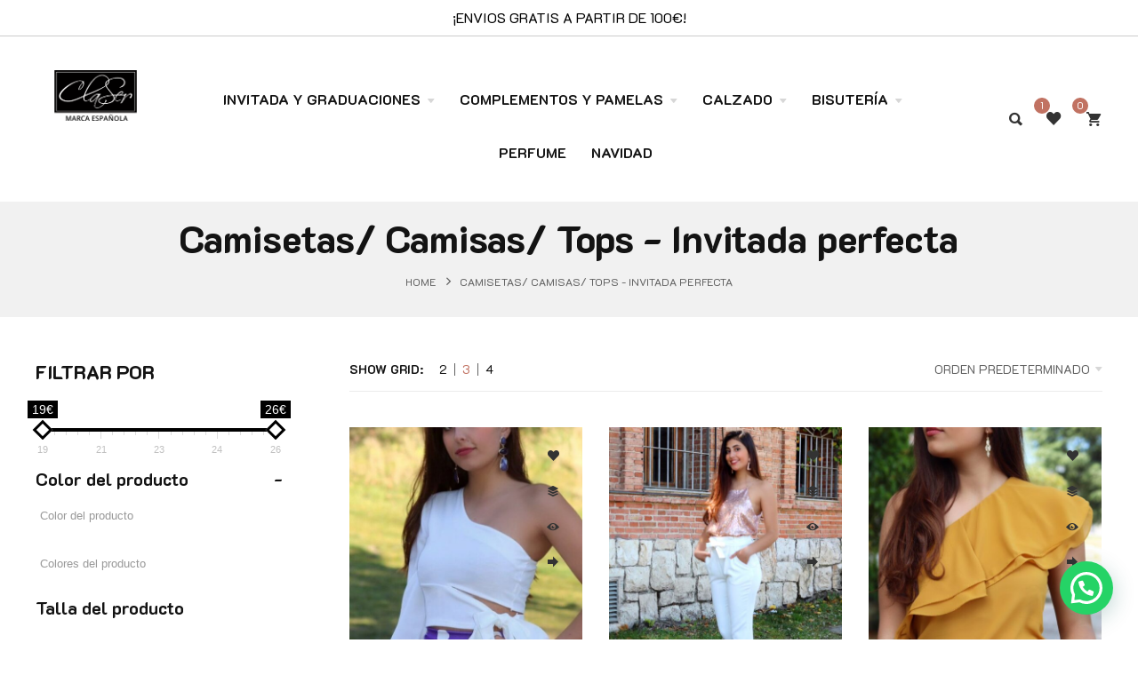

--- FILE ---
content_type: text/html; charset=UTF-8
request_url: https://clasermadrid.com/categoria-producto/fiesta/camisetas-camisas-tops-invitada-perfecta/
body_size: 43248
content:

<!DOCTYPE html>
<html lang="es">
<head>
    <meta http-equiv="Content-Type" content="text/html; charset=UTF-8" />
    <meta name="viewport" content="width=device-width, initial-scale=1">
  	    				<script>document.documentElement.className = document.documentElement.className + ' yes-js js_active js'</script>
			<meta name='robots' content='index, follow, max-image-preview:large, max-snippet:-1, max-video-preview:-1' />
	<style>img:is([sizes="auto" i], [sizes^="auto," i]) { contain-intrinsic-size: 3000px 1500px }</style>
	
	<!-- This site is optimized with the Yoast SEO plugin v24.4 - https://yoast.com/wordpress/plugins/seo/ -->
	<title>Camisetas/ Camisas/ Tops - Invitada perfecta archivos | clasermadrid</title>
	<link rel="canonical" href="https://clasermadrid.com/categoria-producto/fiesta/camisetas-camisas-tops-invitada-perfecta/" />
	<meta property="og:locale" content="es_ES" />
	<meta property="og:type" content="article" />
	<meta property="og:title" content="Camisetas/ Camisas/ Tops - Invitada perfecta archivos | clasermadrid" />
	<meta property="og:url" content="https://clasermadrid.com/categoria-producto/fiesta/camisetas-camisas-tops-invitada-perfecta/" />
	<meta property="og:site_name" content="clasermadrid" />
	<meta name="twitter:card" content="summary_large_image" />
	<script type="application/ld+json" class="yoast-schema-graph">{"@context":"https://schema.org","@graph":[{"@type":"CollectionPage","@id":"https://clasermadrid.com/categoria-producto/fiesta/camisetas-camisas-tops-invitada-perfecta/","url":"https://clasermadrid.com/categoria-producto/fiesta/camisetas-camisas-tops-invitada-perfecta/","name":"Camisetas/ Camisas/ Tops - Invitada perfecta archivos | clasermadrid","isPartOf":{"@id":"https://clasermadrid.com/#website"},"primaryImageOfPage":{"@id":"https://clasermadrid.com/categoria-producto/fiesta/camisetas-camisas-tops-invitada-perfecta/#primaryimage"},"image":{"@id":"https://clasermadrid.com/categoria-producto/fiesta/camisetas-camisas-tops-invitada-perfecta/#primaryimage"},"thumbnailUrl":"https://clasermadrid.com/wp-content/uploads/2019/03/IMG-20190306-WA0005.jpg","breadcrumb":{"@id":"https://clasermadrid.com/categoria-producto/fiesta/camisetas-camisas-tops-invitada-perfecta/#breadcrumb"},"inLanguage":"es"},{"@type":"ImageObject","inLanguage":"es","@id":"https://clasermadrid.com/categoria-producto/fiesta/camisetas-camisas-tops-invitada-perfecta/#primaryimage","url":"https://clasermadrid.com/wp-content/uploads/2019/03/IMG-20190306-WA0005.jpg","contentUrl":"https://clasermadrid.com/wp-content/uploads/2019/03/IMG-20190306-WA0005.jpg","width":749,"height":749},{"@type":"BreadcrumbList","@id":"https://clasermadrid.com/categoria-producto/fiesta/camisetas-camisas-tops-invitada-perfecta/#breadcrumb","itemListElement":[{"@type":"ListItem","position":1,"name":"Portada","item":"https://clasermadrid.com/"},{"@type":"ListItem","position":2,"name":"Camisetas/ Camisas/ Tops - Invitada perfecta"}]},{"@type":"WebSite","@id":"https://clasermadrid.com/#website","url":"https://clasermadrid.com/","name":"clasermadrid","description":"Marca Española","publisher":{"@id":"https://clasermadrid.com/#organization"},"potentialAction":[{"@type":"SearchAction","target":{"@type":"EntryPoint","urlTemplate":"https://clasermadrid.com/?s={search_term_string}"},"query-input":{"@type":"PropertyValueSpecification","valueRequired":true,"valueName":"search_term_string"}}],"inLanguage":"es"},{"@type":"Organization","@id":"https://clasermadrid.com/#organization","name":"Claser madrid - Marca española","url":"https://clasermadrid.com/","logo":{"@type":"ImageObject","inLanguage":"es","@id":"https://clasermadrid.com/#/schema/logo/image/","url":"https://clasermadrid.com/wp-content/uploads/2020/02/CLASER-LOGO.png","contentUrl":"https://clasermadrid.com/wp-content/uploads/2020/02/CLASER-LOGO.png","width":280,"height":119,"caption":"Claser madrid - Marca española"},"image":{"@id":"https://clasermadrid.com/#/schema/logo/image/"}}]}</script>
	<!-- / Yoast SEO plugin. -->


<link rel='dns-prefetch' href='//platform-api.sharethis.com' />
<link rel='dns-prefetch' href='//www.googletagmanager.com' />
<link rel='dns-prefetch' href='//fonts.googleapis.com' />
<link rel='preconnect' href='https://fonts.gstatic.com' crossorigin />
<link rel="alternate" type="application/rss+xml" title="clasermadrid &raquo; Feed" href="https://clasermadrid.com/feed/" />
<link rel="alternate" type="application/rss+xml" title="clasermadrid &raquo; Feed de los comentarios" href="https://clasermadrid.com/comments/feed/" />
<link rel="alternate" type="application/rss+xml" title="clasermadrid &raquo; Camisetas/ Camisas/ Tops - Invitada perfecta Categoría Feed" href="https://clasermadrid.com/categoria-producto/camisetas-camisas-tops-invitada-perfecta/feed/" />
		<!-- This site uses the Google Analytics by ExactMetrics plugin v8.3.2 - Using Analytics tracking - https://www.exactmetrics.com/ -->
							<script src="//www.googletagmanager.com/gtag/js?id=G-FJJQJCXHYT"  data-cfasync="false" data-wpfc-render="false" type="text/javascript" async></script>
			<script data-cfasync="false" data-wpfc-render="false" type="text/javascript">
				var em_version = '8.3.2';
				var em_track_user = true;
				var em_no_track_reason = '';
								var ExactMetricsDefaultLocations = {"page_location":"https:\/\/clasermadrid.com\/categoria-producto\/fiesta\/camisetas-camisas-tops-invitada-perfecta\/"};
				if ( typeof ExactMetricsPrivacyGuardFilter === 'function' ) {
					var ExactMetricsLocations = (typeof ExactMetricsExcludeQuery === 'object') ? ExactMetricsPrivacyGuardFilter( ExactMetricsExcludeQuery ) : ExactMetricsPrivacyGuardFilter( ExactMetricsDefaultLocations );
				} else {
					var ExactMetricsLocations = (typeof ExactMetricsExcludeQuery === 'object') ? ExactMetricsExcludeQuery : ExactMetricsDefaultLocations;
				}

								var disableStrs = [
										'ga-disable-G-FJJQJCXHYT',
									];

				/* Function to detect opted out users */
				function __gtagTrackerIsOptedOut() {
					for (var index = 0; index < disableStrs.length; index++) {
						if (document.cookie.indexOf(disableStrs[index] + '=true') > -1) {
							return true;
						}
					}

					return false;
				}

				/* Disable tracking if the opt-out cookie exists. */
				if (__gtagTrackerIsOptedOut()) {
					for (var index = 0; index < disableStrs.length; index++) {
						window[disableStrs[index]] = true;
					}
				}

				/* Opt-out function */
				function __gtagTrackerOptout() {
					for (var index = 0; index < disableStrs.length; index++) {
						document.cookie = disableStrs[index] + '=true; expires=Thu, 31 Dec 2099 23:59:59 UTC; path=/';
						window[disableStrs[index]] = true;
					}
				}

				if ('undefined' === typeof gaOptout) {
					function gaOptout() {
						__gtagTrackerOptout();
					}
				}
								window.dataLayer = window.dataLayer || [];

				window.ExactMetricsDualTracker = {
					helpers: {},
					trackers: {},
				};
				if (em_track_user) {
					function __gtagDataLayer() {
						dataLayer.push(arguments);
					}

					function __gtagTracker(type, name, parameters) {
						if (!parameters) {
							parameters = {};
						}

						if (parameters.send_to) {
							__gtagDataLayer.apply(null, arguments);
							return;
						}

						if (type === 'event') {
														parameters.send_to = exactmetrics_frontend.v4_id;
							var hookName = name;
							if (typeof parameters['event_category'] !== 'undefined') {
								hookName = parameters['event_category'] + ':' + name;
							}

							if (typeof ExactMetricsDualTracker.trackers[hookName] !== 'undefined') {
								ExactMetricsDualTracker.trackers[hookName](parameters);
							} else {
								__gtagDataLayer('event', name, parameters);
							}
							
						} else {
							__gtagDataLayer.apply(null, arguments);
						}
					}

					__gtagTracker('js', new Date());
					__gtagTracker('set', {
						'developer_id.dNDMyYj': true,
											});
					if ( ExactMetricsLocations.page_location ) {
						__gtagTracker('set', ExactMetricsLocations);
					}
										__gtagTracker('config', 'G-FJJQJCXHYT', {"forceSSL":"true"} );
															window.gtag = __gtagTracker;										(function () {
						/* https://developers.google.com/analytics/devguides/collection/analyticsjs/ */
						/* ga and __gaTracker compatibility shim. */
						var noopfn = function () {
							return null;
						};
						var newtracker = function () {
							return new Tracker();
						};
						var Tracker = function () {
							return null;
						};
						var p = Tracker.prototype;
						p.get = noopfn;
						p.set = noopfn;
						p.send = function () {
							var args = Array.prototype.slice.call(arguments);
							args.unshift('send');
							__gaTracker.apply(null, args);
						};
						var __gaTracker = function () {
							var len = arguments.length;
							if (len === 0) {
								return;
							}
							var f = arguments[len - 1];
							if (typeof f !== 'object' || f === null || typeof f.hitCallback !== 'function') {
								if ('send' === arguments[0]) {
									var hitConverted, hitObject = false, action;
									if ('event' === arguments[1]) {
										if ('undefined' !== typeof arguments[3]) {
											hitObject = {
												'eventAction': arguments[3],
												'eventCategory': arguments[2],
												'eventLabel': arguments[4],
												'value': arguments[5] ? arguments[5] : 1,
											}
										}
									}
									if ('pageview' === arguments[1]) {
										if ('undefined' !== typeof arguments[2]) {
											hitObject = {
												'eventAction': 'page_view',
												'page_path': arguments[2],
											}
										}
									}
									if (typeof arguments[2] === 'object') {
										hitObject = arguments[2];
									}
									if (typeof arguments[5] === 'object') {
										Object.assign(hitObject, arguments[5]);
									}
									if ('undefined' !== typeof arguments[1].hitType) {
										hitObject = arguments[1];
										if ('pageview' === hitObject.hitType) {
											hitObject.eventAction = 'page_view';
										}
									}
									if (hitObject) {
										action = 'timing' === arguments[1].hitType ? 'timing_complete' : hitObject.eventAction;
										hitConverted = mapArgs(hitObject);
										__gtagTracker('event', action, hitConverted);
									}
								}
								return;
							}

							function mapArgs(args) {
								var arg, hit = {};
								var gaMap = {
									'eventCategory': 'event_category',
									'eventAction': 'event_action',
									'eventLabel': 'event_label',
									'eventValue': 'event_value',
									'nonInteraction': 'non_interaction',
									'timingCategory': 'event_category',
									'timingVar': 'name',
									'timingValue': 'value',
									'timingLabel': 'event_label',
									'page': 'page_path',
									'location': 'page_location',
									'title': 'page_title',
									'referrer' : 'page_referrer',
								};
								for (arg in args) {
																		if (!(!args.hasOwnProperty(arg) || !gaMap.hasOwnProperty(arg))) {
										hit[gaMap[arg]] = args[arg];
									} else {
										hit[arg] = args[arg];
									}
								}
								return hit;
							}

							try {
								f.hitCallback();
							} catch (ex) {
							}
						};
						__gaTracker.create = newtracker;
						__gaTracker.getByName = newtracker;
						__gaTracker.getAll = function () {
							return [];
						};
						__gaTracker.remove = noopfn;
						__gaTracker.loaded = true;
						window['__gaTracker'] = __gaTracker;
					})();
									} else {
										console.log("");
					(function () {
						function __gtagTracker() {
							return null;
						}

						window['__gtagTracker'] = __gtagTracker;
						window['gtag'] = __gtagTracker;
					})();
									}
			</script>
				<!-- / Google Analytics by ExactMetrics -->
		<script type="text/javascript">
/* <![CDATA[ */
window._wpemojiSettings = {"baseUrl":"https:\/\/s.w.org\/images\/core\/emoji\/15.0.3\/72x72\/","ext":".png","svgUrl":"https:\/\/s.w.org\/images\/core\/emoji\/15.0.3\/svg\/","svgExt":".svg","source":{"concatemoji":"https:\/\/clasermadrid.com\/wp-includes\/js\/wp-emoji-release.min.js?ver=6.7.4"}};
/*! This file is auto-generated */
!function(i,n){var o,s,e;function c(e){try{var t={supportTests:e,timestamp:(new Date).valueOf()};sessionStorage.setItem(o,JSON.stringify(t))}catch(e){}}function p(e,t,n){e.clearRect(0,0,e.canvas.width,e.canvas.height),e.fillText(t,0,0);var t=new Uint32Array(e.getImageData(0,0,e.canvas.width,e.canvas.height).data),r=(e.clearRect(0,0,e.canvas.width,e.canvas.height),e.fillText(n,0,0),new Uint32Array(e.getImageData(0,0,e.canvas.width,e.canvas.height).data));return t.every(function(e,t){return e===r[t]})}function u(e,t,n){switch(t){case"flag":return n(e,"\ud83c\udff3\ufe0f\u200d\u26a7\ufe0f","\ud83c\udff3\ufe0f\u200b\u26a7\ufe0f")?!1:!n(e,"\ud83c\uddfa\ud83c\uddf3","\ud83c\uddfa\u200b\ud83c\uddf3")&&!n(e,"\ud83c\udff4\udb40\udc67\udb40\udc62\udb40\udc65\udb40\udc6e\udb40\udc67\udb40\udc7f","\ud83c\udff4\u200b\udb40\udc67\u200b\udb40\udc62\u200b\udb40\udc65\u200b\udb40\udc6e\u200b\udb40\udc67\u200b\udb40\udc7f");case"emoji":return!n(e,"\ud83d\udc26\u200d\u2b1b","\ud83d\udc26\u200b\u2b1b")}return!1}function f(e,t,n){var r="undefined"!=typeof WorkerGlobalScope&&self instanceof WorkerGlobalScope?new OffscreenCanvas(300,150):i.createElement("canvas"),a=r.getContext("2d",{willReadFrequently:!0}),o=(a.textBaseline="top",a.font="600 32px Arial",{});return e.forEach(function(e){o[e]=t(a,e,n)}),o}function t(e){var t=i.createElement("script");t.src=e,t.defer=!0,i.head.appendChild(t)}"undefined"!=typeof Promise&&(o="wpEmojiSettingsSupports",s=["flag","emoji"],n.supports={everything:!0,everythingExceptFlag:!0},e=new Promise(function(e){i.addEventListener("DOMContentLoaded",e,{once:!0})}),new Promise(function(t){var n=function(){try{var e=JSON.parse(sessionStorage.getItem(o));if("object"==typeof e&&"number"==typeof e.timestamp&&(new Date).valueOf()<e.timestamp+604800&&"object"==typeof e.supportTests)return e.supportTests}catch(e){}return null}();if(!n){if("undefined"!=typeof Worker&&"undefined"!=typeof OffscreenCanvas&&"undefined"!=typeof URL&&URL.createObjectURL&&"undefined"!=typeof Blob)try{var e="postMessage("+f.toString()+"("+[JSON.stringify(s),u.toString(),p.toString()].join(",")+"));",r=new Blob([e],{type:"text/javascript"}),a=new Worker(URL.createObjectURL(r),{name:"wpTestEmojiSupports"});return void(a.onmessage=function(e){c(n=e.data),a.terminate(),t(n)})}catch(e){}c(n=f(s,u,p))}t(n)}).then(function(e){for(var t in e)n.supports[t]=e[t],n.supports.everything=n.supports.everything&&n.supports[t],"flag"!==t&&(n.supports.everythingExceptFlag=n.supports.everythingExceptFlag&&n.supports[t]);n.supports.everythingExceptFlag=n.supports.everythingExceptFlag&&!n.supports.flag,n.DOMReady=!1,n.readyCallback=function(){n.DOMReady=!0}}).then(function(){return e}).then(function(){var e;n.supports.everything||(n.readyCallback(),(e=n.source||{}).concatemoji?t(e.concatemoji):e.wpemoji&&e.twemoji&&(t(e.twemoji),t(e.wpemoji)))}))}((window,document),window._wpemojiSettings);
/* ]]> */
</script>
<link rel='stylesheet' id='sbi_styles-css' href='https://clasermadrid.com/wp-content/plugins/instagram-feed/css/sbi-styles.min.css?ver=6.6.1' type='text/css' media='all' />
<style id='wp-emoji-styles-inline-css' type='text/css'>

	img.wp-smiley, img.emoji {
		display: inline !important;
		border: none !important;
		box-shadow: none !important;
		height: 1em !important;
		width: 1em !important;
		margin: 0 0.07em !important;
		vertical-align: -0.1em !important;
		background: none !important;
		padding: 0 !important;
	}
</style>
<link rel='stylesheet' id='wp-block-library-css' href='https://clasermadrid.com/wp-includes/css/dist/block-library/style.min.css?ver=6.7.4' type='text/css' media='all' />
<style id='joinchat-button-style-inline-css' type='text/css'>
.wp-block-joinchat-button{border:none!important;text-align:center}.wp-block-joinchat-button figure{display:table;margin:0 auto;padding:0}.wp-block-joinchat-button figcaption{font:normal normal 400 .6em/2em var(--wp--preset--font-family--system-font,sans-serif);margin:0;padding:0}.wp-block-joinchat-button .joinchat-button__qr{background-color:#fff;border:6px solid #25d366;border-radius:30px;box-sizing:content-box;display:block;height:200px;margin:auto;overflow:hidden;padding:10px;width:200px}.wp-block-joinchat-button .joinchat-button__qr canvas,.wp-block-joinchat-button .joinchat-button__qr img{display:block;margin:auto}.wp-block-joinchat-button .joinchat-button__link{align-items:center;background-color:#25d366;border:6px solid #25d366;border-radius:30px;display:inline-flex;flex-flow:row nowrap;justify-content:center;line-height:1.25em;margin:0 auto;text-decoration:none}.wp-block-joinchat-button .joinchat-button__link:before{background:transparent var(--joinchat-ico) no-repeat center;background-size:100%;content:"";display:block;height:1.5em;margin:-.75em .75em -.75em 0;width:1.5em}.wp-block-joinchat-button figure+.joinchat-button__link{margin-top:10px}@media (orientation:landscape)and (min-height:481px),(orientation:portrait)and (min-width:481px){.wp-block-joinchat-button.joinchat-button--qr-only figure+.joinchat-button__link{display:none}}@media (max-width:480px),(orientation:landscape)and (max-height:480px){.wp-block-joinchat-button figure{display:none}}

</style>
<link rel='stylesheet' id='yith-wcan-shortcodes-css' href='https://clasermadrid.com/wp-content/plugins/yith-woocommerce-ajax-navigation/assets/css/shortcodes.css?ver=5.7.0' type='text/css' media='all' />
<style id='yith-wcan-shortcodes-inline-css' type='text/css'>
:root{
	--yith-wcan-filters_colors_titles: #434343;
	--yith-wcan-filters_colors_background: #FFFFFF;
	--yith-wcan-filters_colors_accent: #A7144C;
	--yith-wcan-filters_colors_accent_r: 167;
	--yith-wcan-filters_colors_accent_g: 20;
	--yith-wcan-filters_colors_accent_b: 76;
	--yith-wcan-color_swatches_border_radius: 100%;
	--yith-wcan-color_swatches_size: 30px;
	--yith-wcan-labels_style_background: #FFFFFF;
	--yith-wcan-labels_style_background_hover: #A7144C;
	--yith-wcan-labels_style_background_active: #A7144C;
	--yith-wcan-labels_style_text: #434343;
	--yith-wcan-labels_style_text_hover: #FFFFFF;
	--yith-wcan-labels_style_text_active: #FFFFFF;
	--yith-wcan-anchors_style_text: #434343;
	--yith-wcan-anchors_style_text_hover: #A7144C;
	--yith-wcan-anchors_style_text_active: #A7144C;
}
</style>
<link rel='stylesheet' id='jquery-selectBox-css' href='https://clasermadrid.com/wp-content/plugins/yith-woocommerce-wishlist/assets/css/jquery.selectBox.css?ver=1.2.0' type='text/css' media='all' />
<link rel='stylesheet' id='woocommerce_prettyPhoto_css-css' href='//clasermadrid.com/wp-content/plugins/woocommerce/assets/css/prettyPhoto.css?ver=3.1.6' type='text/css' media='all' />
<link rel='stylesheet' id='yith-wcwl-main-css' href='https://clasermadrid.com/wp-content/plugins/yith-woocommerce-wishlist/assets/css/style.css?ver=4.2.0' type='text/css' media='all' />
<style id='yith-wcwl-main-inline-css' type='text/css'>
 :root { --rounded-corners-radius: 16px; --color-add-to-cart-background: #333333; --color-add-to-cart-text: #FFFFFF; --color-add-to-cart-border: #333333; --color-add-to-cart-background-hover: #4F4F4F; --color-add-to-cart-text-hover: #FFFFFF; --color-add-to-cart-border-hover: #4F4F4F; --add-to-cart-rounded-corners-radius: 16px; --color-button-style-1-background: #333333; --color-button-style-1-text: #FFFFFF; --color-button-style-1-border: #333333; --color-button-style-1-background-hover: #4F4F4F; --color-button-style-1-text-hover: #FFFFFF; --color-button-style-1-border-hover: #4F4F4F; --color-button-style-2-background: #333333; --color-button-style-2-text: #FFFFFF; --color-button-style-2-border: #333333; --color-button-style-2-background-hover: #4F4F4F; --color-button-style-2-text-hover: #FFFFFF; --color-button-style-2-border-hover: #4F4F4F; --color-wishlist-table-background: #FFFFFF; --color-wishlist-table-text: #6d6c6c; --color-wishlist-table-border: #FFFFFF; --color-headers-background: #F4F4F4; --color-share-button-color: #FFFFFF; --color-share-button-color-hover: #FFFFFF; --color-fb-button-background: #39599E; --color-fb-button-background-hover: #595A5A; --color-tw-button-background: #45AFE2; --color-tw-button-background-hover: #595A5A; --color-pr-button-background: #AB2E31; --color-pr-button-background-hover: #595A5A; --color-em-button-background: #FBB102; --color-em-button-background-hover: #595A5A; --color-wa-button-background: #00A901; --color-wa-button-background-hover: #595A5A; --feedback-duration: 3s } 
 :root { --rounded-corners-radius: 16px; --color-add-to-cart-background: #333333; --color-add-to-cart-text: #FFFFFF; --color-add-to-cart-border: #333333; --color-add-to-cart-background-hover: #4F4F4F; --color-add-to-cart-text-hover: #FFFFFF; --color-add-to-cart-border-hover: #4F4F4F; --add-to-cart-rounded-corners-radius: 16px; --color-button-style-1-background: #333333; --color-button-style-1-text: #FFFFFF; --color-button-style-1-border: #333333; --color-button-style-1-background-hover: #4F4F4F; --color-button-style-1-text-hover: #FFFFFF; --color-button-style-1-border-hover: #4F4F4F; --color-button-style-2-background: #333333; --color-button-style-2-text: #FFFFFF; --color-button-style-2-border: #333333; --color-button-style-2-background-hover: #4F4F4F; --color-button-style-2-text-hover: #FFFFFF; --color-button-style-2-border-hover: #4F4F4F; --color-wishlist-table-background: #FFFFFF; --color-wishlist-table-text: #6d6c6c; --color-wishlist-table-border: #FFFFFF; --color-headers-background: #F4F4F4; --color-share-button-color: #FFFFFF; --color-share-button-color-hover: #FFFFFF; --color-fb-button-background: #39599E; --color-fb-button-background-hover: #595A5A; --color-tw-button-background: #45AFE2; --color-tw-button-background-hover: #595A5A; --color-pr-button-background: #AB2E31; --color-pr-button-background-hover: #595A5A; --color-em-button-background: #FBB102; --color-em-button-background-hover: #595A5A; --color-wa-button-background: #00A901; --color-wa-button-background-hover: #595A5A; --feedback-duration: 3s } 
</style>
<style id='classic-theme-styles-inline-css' type='text/css'>
/*! This file is auto-generated */
.wp-block-button__link{color:#fff;background-color:#32373c;border-radius:9999px;box-shadow:none;text-decoration:none;padding:calc(.667em + 2px) calc(1.333em + 2px);font-size:1.125em}.wp-block-file__button{background:#32373c;color:#fff;text-decoration:none}
</style>
<style id='global-styles-inline-css' type='text/css'>
:root{--wp--preset--aspect-ratio--square: 1;--wp--preset--aspect-ratio--4-3: 4/3;--wp--preset--aspect-ratio--3-4: 3/4;--wp--preset--aspect-ratio--3-2: 3/2;--wp--preset--aspect-ratio--2-3: 2/3;--wp--preset--aspect-ratio--16-9: 16/9;--wp--preset--aspect-ratio--9-16: 9/16;--wp--preset--color--black: #000000;--wp--preset--color--cyan-bluish-gray: #abb8c3;--wp--preset--color--white: #ffffff;--wp--preset--color--pale-pink: #f78da7;--wp--preset--color--vivid-red: #cf2e2e;--wp--preset--color--luminous-vivid-orange: #ff6900;--wp--preset--color--luminous-vivid-amber: #fcb900;--wp--preset--color--light-green-cyan: #7bdcb5;--wp--preset--color--vivid-green-cyan: #00d084;--wp--preset--color--pale-cyan-blue: #8ed1fc;--wp--preset--color--vivid-cyan-blue: #0693e3;--wp--preset--color--vivid-purple: #9b51e0;--wp--preset--gradient--vivid-cyan-blue-to-vivid-purple: linear-gradient(135deg,rgba(6,147,227,1) 0%,rgb(155,81,224) 100%);--wp--preset--gradient--light-green-cyan-to-vivid-green-cyan: linear-gradient(135deg,rgb(122,220,180) 0%,rgb(0,208,130) 100%);--wp--preset--gradient--luminous-vivid-amber-to-luminous-vivid-orange: linear-gradient(135deg,rgba(252,185,0,1) 0%,rgba(255,105,0,1) 100%);--wp--preset--gradient--luminous-vivid-orange-to-vivid-red: linear-gradient(135deg,rgba(255,105,0,1) 0%,rgb(207,46,46) 100%);--wp--preset--gradient--very-light-gray-to-cyan-bluish-gray: linear-gradient(135deg,rgb(238,238,238) 0%,rgb(169,184,195) 100%);--wp--preset--gradient--cool-to-warm-spectrum: linear-gradient(135deg,rgb(74,234,220) 0%,rgb(151,120,209) 20%,rgb(207,42,186) 40%,rgb(238,44,130) 60%,rgb(251,105,98) 80%,rgb(254,248,76) 100%);--wp--preset--gradient--blush-light-purple: linear-gradient(135deg,rgb(255,206,236) 0%,rgb(152,150,240) 100%);--wp--preset--gradient--blush-bordeaux: linear-gradient(135deg,rgb(254,205,165) 0%,rgb(254,45,45) 50%,rgb(107,0,62) 100%);--wp--preset--gradient--luminous-dusk: linear-gradient(135deg,rgb(255,203,112) 0%,rgb(199,81,192) 50%,rgb(65,88,208) 100%);--wp--preset--gradient--pale-ocean: linear-gradient(135deg,rgb(255,245,203) 0%,rgb(182,227,212) 50%,rgb(51,167,181) 100%);--wp--preset--gradient--electric-grass: linear-gradient(135deg,rgb(202,248,128) 0%,rgb(113,206,126) 100%);--wp--preset--gradient--midnight: linear-gradient(135deg,rgb(2,3,129) 0%,rgb(40,116,252) 100%);--wp--preset--font-size--small: 13px;--wp--preset--font-size--medium: 20px;--wp--preset--font-size--large: 36px;--wp--preset--font-size--x-large: 42px;--wp--preset--font-family--inter: "Inter", sans-serif;--wp--preset--font-family--cardo: Cardo;--wp--preset--spacing--20: 0.44rem;--wp--preset--spacing--30: 0.67rem;--wp--preset--spacing--40: 1rem;--wp--preset--spacing--50: 1.5rem;--wp--preset--spacing--60: 2.25rem;--wp--preset--spacing--70: 3.38rem;--wp--preset--spacing--80: 5.06rem;--wp--preset--shadow--natural: 6px 6px 9px rgba(0, 0, 0, 0.2);--wp--preset--shadow--deep: 12px 12px 50px rgba(0, 0, 0, 0.4);--wp--preset--shadow--sharp: 6px 6px 0px rgba(0, 0, 0, 0.2);--wp--preset--shadow--outlined: 6px 6px 0px -3px rgba(255, 255, 255, 1), 6px 6px rgba(0, 0, 0, 1);--wp--preset--shadow--crisp: 6px 6px 0px rgba(0, 0, 0, 1);}:where(.is-layout-flex){gap: 0.5em;}:where(.is-layout-grid){gap: 0.5em;}body .is-layout-flex{display: flex;}.is-layout-flex{flex-wrap: wrap;align-items: center;}.is-layout-flex > :is(*, div){margin: 0;}body .is-layout-grid{display: grid;}.is-layout-grid > :is(*, div){margin: 0;}:where(.wp-block-columns.is-layout-flex){gap: 2em;}:where(.wp-block-columns.is-layout-grid){gap: 2em;}:where(.wp-block-post-template.is-layout-flex){gap: 1.25em;}:where(.wp-block-post-template.is-layout-grid){gap: 1.25em;}.has-black-color{color: var(--wp--preset--color--black) !important;}.has-cyan-bluish-gray-color{color: var(--wp--preset--color--cyan-bluish-gray) !important;}.has-white-color{color: var(--wp--preset--color--white) !important;}.has-pale-pink-color{color: var(--wp--preset--color--pale-pink) !important;}.has-vivid-red-color{color: var(--wp--preset--color--vivid-red) !important;}.has-luminous-vivid-orange-color{color: var(--wp--preset--color--luminous-vivid-orange) !important;}.has-luminous-vivid-amber-color{color: var(--wp--preset--color--luminous-vivid-amber) !important;}.has-light-green-cyan-color{color: var(--wp--preset--color--light-green-cyan) !important;}.has-vivid-green-cyan-color{color: var(--wp--preset--color--vivid-green-cyan) !important;}.has-pale-cyan-blue-color{color: var(--wp--preset--color--pale-cyan-blue) !important;}.has-vivid-cyan-blue-color{color: var(--wp--preset--color--vivid-cyan-blue) !important;}.has-vivid-purple-color{color: var(--wp--preset--color--vivid-purple) !important;}.has-black-background-color{background-color: var(--wp--preset--color--black) !important;}.has-cyan-bluish-gray-background-color{background-color: var(--wp--preset--color--cyan-bluish-gray) !important;}.has-white-background-color{background-color: var(--wp--preset--color--white) !important;}.has-pale-pink-background-color{background-color: var(--wp--preset--color--pale-pink) !important;}.has-vivid-red-background-color{background-color: var(--wp--preset--color--vivid-red) !important;}.has-luminous-vivid-orange-background-color{background-color: var(--wp--preset--color--luminous-vivid-orange) !important;}.has-luminous-vivid-amber-background-color{background-color: var(--wp--preset--color--luminous-vivid-amber) !important;}.has-light-green-cyan-background-color{background-color: var(--wp--preset--color--light-green-cyan) !important;}.has-vivid-green-cyan-background-color{background-color: var(--wp--preset--color--vivid-green-cyan) !important;}.has-pale-cyan-blue-background-color{background-color: var(--wp--preset--color--pale-cyan-blue) !important;}.has-vivid-cyan-blue-background-color{background-color: var(--wp--preset--color--vivid-cyan-blue) !important;}.has-vivid-purple-background-color{background-color: var(--wp--preset--color--vivid-purple) !important;}.has-black-border-color{border-color: var(--wp--preset--color--black) !important;}.has-cyan-bluish-gray-border-color{border-color: var(--wp--preset--color--cyan-bluish-gray) !important;}.has-white-border-color{border-color: var(--wp--preset--color--white) !important;}.has-pale-pink-border-color{border-color: var(--wp--preset--color--pale-pink) !important;}.has-vivid-red-border-color{border-color: var(--wp--preset--color--vivid-red) !important;}.has-luminous-vivid-orange-border-color{border-color: var(--wp--preset--color--luminous-vivid-orange) !important;}.has-luminous-vivid-amber-border-color{border-color: var(--wp--preset--color--luminous-vivid-amber) !important;}.has-light-green-cyan-border-color{border-color: var(--wp--preset--color--light-green-cyan) !important;}.has-vivid-green-cyan-border-color{border-color: var(--wp--preset--color--vivid-green-cyan) !important;}.has-pale-cyan-blue-border-color{border-color: var(--wp--preset--color--pale-cyan-blue) !important;}.has-vivid-cyan-blue-border-color{border-color: var(--wp--preset--color--vivid-cyan-blue) !important;}.has-vivid-purple-border-color{border-color: var(--wp--preset--color--vivid-purple) !important;}.has-vivid-cyan-blue-to-vivid-purple-gradient-background{background: var(--wp--preset--gradient--vivid-cyan-blue-to-vivid-purple) !important;}.has-light-green-cyan-to-vivid-green-cyan-gradient-background{background: var(--wp--preset--gradient--light-green-cyan-to-vivid-green-cyan) !important;}.has-luminous-vivid-amber-to-luminous-vivid-orange-gradient-background{background: var(--wp--preset--gradient--luminous-vivid-amber-to-luminous-vivid-orange) !important;}.has-luminous-vivid-orange-to-vivid-red-gradient-background{background: var(--wp--preset--gradient--luminous-vivid-orange-to-vivid-red) !important;}.has-very-light-gray-to-cyan-bluish-gray-gradient-background{background: var(--wp--preset--gradient--very-light-gray-to-cyan-bluish-gray) !important;}.has-cool-to-warm-spectrum-gradient-background{background: var(--wp--preset--gradient--cool-to-warm-spectrum) !important;}.has-blush-light-purple-gradient-background{background: var(--wp--preset--gradient--blush-light-purple) !important;}.has-blush-bordeaux-gradient-background{background: var(--wp--preset--gradient--blush-bordeaux) !important;}.has-luminous-dusk-gradient-background{background: var(--wp--preset--gradient--luminous-dusk) !important;}.has-pale-ocean-gradient-background{background: var(--wp--preset--gradient--pale-ocean) !important;}.has-electric-grass-gradient-background{background: var(--wp--preset--gradient--electric-grass) !important;}.has-midnight-gradient-background{background: var(--wp--preset--gradient--midnight) !important;}.has-small-font-size{font-size: var(--wp--preset--font-size--small) !important;}.has-medium-font-size{font-size: var(--wp--preset--font-size--medium) !important;}.has-large-font-size{font-size: var(--wp--preset--font-size--large) !important;}.has-x-large-font-size{font-size: var(--wp--preset--font-size--x-large) !important;}
:where(.wp-block-post-template.is-layout-flex){gap: 1.25em;}:where(.wp-block-post-template.is-layout-grid){gap: 1.25em;}
:where(.wp-block-columns.is-layout-flex){gap: 2em;}:where(.wp-block-columns.is-layout-grid){gap: 2em;}
:root :where(.wp-block-pullquote){font-size: 1.5em;line-height: 1.6;}
</style>
<link rel='stylesheet' id='contact-form-7-css' href='https://clasermadrid.com/wp-content/plugins/contact-form-7/includes/css/styles.css?ver=6.0.3' type='text/css' media='all' />
<link rel='stylesheet' id='tbm-free-style-css-css' href='https://clasermadrid.com/wp-content/plugins/topbar-message-free/css/style.css?ver=6.7.4' type='text/css' media='all' />
<link rel='stylesheet' id='woof-css' href='https://clasermadrid.com/wp-content/plugins/woocommerce-products-filter/css/front.css?ver=1.3.6.4' type='text/css' media='all' />
<style id='woof-inline-css' type='text/css'>

.woof_products_top_panel li span, .woof_products_top_panel2 li span{background: url(https://clasermadrid.com/wp-content/plugins/woocommerce-products-filter/img/delete.png);background-size: 14px 14px;background-repeat: no-repeat;background-position: right;}
.woof_edit_view{
                    display: none;
                }

</style>
<link rel='stylesheet' id='chosen-drop-down-css' href='https://clasermadrid.com/wp-content/plugins/woocommerce-products-filter/js/chosen/chosen.min.css?ver=1.3.6.4' type='text/css' media='all' />
<link rel='stylesheet' id='woof_by_author_html_items-css' href='https://clasermadrid.com/wp-content/plugins/woocommerce-products-filter/ext/by_author/css/by_author.css?ver=1.3.6.4' type='text/css' media='all' />
<link rel='stylesheet' id='woof_by_instock_html_items-css' href='https://clasermadrid.com/wp-content/plugins/woocommerce-products-filter/ext/by_instock/css/by_instock.css?ver=1.3.6.4' type='text/css' media='all' />
<link rel='stylesheet' id='woof_by_onsales_html_items-css' href='https://clasermadrid.com/wp-content/plugins/woocommerce-products-filter/ext/by_onsales/css/by_onsales.css?ver=1.3.6.4' type='text/css' media='all' />
<link rel='stylesheet' id='woof_by_text_html_items-css' href='https://clasermadrid.com/wp-content/plugins/woocommerce-products-filter/ext/by_text/assets/css/front.css?ver=1.3.6.4' type='text/css' media='all' />
<link rel='stylesheet' id='woof_label_html_items-css' href='https://clasermadrid.com/wp-content/plugins/woocommerce-products-filter/ext/label/css/html_types/label.css?ver=1.3.6.4' type='text/css' media='all' />
<link rel='stylesheet' id='woof_select_radio_check_html_items-css' href='https://clasermadrid.com/wp-content/plugins/woocommerce-products-filter/ext/select_radio_check/css/html_types/select_radio_check.css?ver=1.3.6.4' type='text/css' media='all' />
<link rel='stylesheet' id='woof_sd_html_items_checkbox-css' href='https://clasermadrid.com/wp-content/plugins/woocommerce-products-filter/ext/smart_designer/css/elements/checkbox.css?ver=1.3.6.4' type='text/css' media='all' />
<link rel='stylesheet' id='woof_sd_html_items_radio-css' href='https://clasermadrid.com/wp-content/plugins/woocommerce-products-filter/ext/smart_designer/css/elements/radio.css?ver=1.3.6.4' type='text/css' media='all' />
<link rel='stylesheet' id='woof_sd_html_items_switcher-css' href='https://clasermadrid.com/wp-content/plugins/woocommerce-products-filter/ext/smart_designer/css/elements/switcher.css?ver=1.3.6.4' type='text/css' media='all' />
<link rel='stylesheet' id='woof_sd_html_items_color-css' href='https://clasermadrid.com/wp-content/plugins/woocommerce-products-filter/ext/smart_designer/css/elements/color.css?ver=1.3.6.4' type='text/css' media='all' />
<link rel='stylesheet' id='woof_sd_html_items_tooltip-css' href='https://clasermadrid.com/wp-content/plugins/woocommerce-products-filter/ext/smart_designer/css/tooltip.css?ver=1.3.6.4' type='text/css' media='all' />
<link rel='stylesheet' id='woof_sd_html_items_front-css' href='https://clasermadrid.com/wp-content/plugins/woocommerce-products-filter/ext/smart_designer/css/front.css?ver=1.3.6.4' type='text/css' media='all' />
<link rel='stylesheet' id='woof-switcher23-css' href='https://clasermadrid.com/wp-content/plugins/woocommerce-products-filter/css/switcher.css?ver=1.3.6.4' type='text/css' media='all' />
<style id='woocommerce-inline-inline-css' type='text/css'>
.woocommerce form .form-row .required { visibility: visible; }
</style>
<link rel='stylesheet' id='aws-style-css' href='https://clasermadrid.com/wp-content/plugins/advanced-woo-search/assets/css/common.min.css?ver=3.26' type='text/css' media='all' />
<link rel='stylesheet' id='woo-variation-swatches-css' href='https://clasermadrid.com/wp-content/plugins/woo-variation-swatches/assets/css/frontend.min.css?ver=1739387464' type='text/css' media='all' />
<style id='woo-variation-swatches-inline-css' type='text/css'>
:root {
--wvs-tick:url("data:image/svg+xml;utf8,%3Csvg filter='drop-shadow(0px 0px 2px rgb(0 0 0 / .8))' xmlns='http://www.w3.org/2000/svg'  viewBox='0 0 30 30'%3E%3Cpath fill='none' stroke='%23ffffff' stroke-linecap='round' stroke-linejoin='round' stroke-width='4' d='M4 16L11 23 27 7'/%3E%3C/svg%3E");

--wvs-cross:url("data:image/svg+xml;utf8,%3Csvg filter='drop-shadow(0px 0px 5px rgb(255 255 255 / .6))' xmlns='http://www.w3.org/2000/svg' width='72px' height='72px' viewBox='0 0 24 24'%3E%3Cpath fill='none' stroke='%23ff0000' stroke-linecap='round' stroke-width='0.6' d='M5 5L19 19M19 5L5 19'/%3E%3C/svg%3E");
--wvs-single-product-item-width:30px;
--wvs-single-product-item-height:30px;
--wvs-single-product-item-font-size:16px}
</style>
<link rel='stylesheet' id='yeahpop-css' href='https://clasermadrid.com/wp-content/plugins/yeahpop/public/css/yeahpop-public.css?ver=0.1' type='text/css' media='all' />
<link rel='stylesheet' id='yith-wcan-frontend-css' href='https://clasermadrid.com/wp-content/plugins/yith-woocommerce-ajax-navigation/assets/css/frontend.css?ver=5.7.0' type='text/css' media='all' />
<link rel='stylesheet' id='jquery-colorbox-css' href='https://clasermadrid.com/wp-content/plugins/yith-woocommerce-compare/assets/css/colorbox.css?ver=1.4.21' type='text/css' media='all' />
<link rel='stylesheet' id='yith-quick-view-css' href='https://clasermadrid.com/wp-content/plugins/yith-woocommerce-quick-view/assets/css/yith-quick-view.css?ver=2.2.0' type='text/css' media='all' />
<style id='yith-quick-view-inline-css' type='text/css'>

				#yith-quick-view-modal .yith-quick-view-overlay{background:rgba( 0, 0, 0, 0.8)}
				#yith-quick-view-modal .yith-wcqv-main{background:#ffffff;}
				#yith-quick-view-close{color:#cdcdcd;}
				#yith-quick-view-close:hover{color:#ff0000;}
</style>
<link rel='stylesheet' id='brands-styles-css' href='https://clasermadrid.com/wp-content/plugins/woocommerce/assets/css/brands.css?ver=9.6.1' type='text/css' media='all' />
<link rel='stylesheet' id='parent-style-css' href='https://clasermadrid.com/wp-content/themes/manh/style.css?ver=6.7.4' type='text/css' media='all' />
<link rel='stylesheet' id='child-style-css' href='https://clasermadrid.com/wp-content/themes/manh-child/style.css?ver=6.7.4' type='text/css' media='all' />
<link rel='stylesheet' id='bootstrap-css' href='https://clasermadrid.com/wp-content/themes/manh/assets/css/bootstrap.min.css?ver=6.7.4' type='text/css' media='all' />
<link rel='stylesheet' id='owlcarousel-css' href='https://clasermadrid.com/wp-content/themes/manh/assets/css/owl.carousel.min.css?ver=6.7.4' type='text/css' media='all' />
<link rel='stylesheet' id='slick-css' href='https://clasermadrid.com/wp-content/themes/manh/assets/css/slick.min.css?ver=6.7.4' type='text/css' media='all' />
<link rel='stylesheet' id='select2-css' href='https://clasermadrid.com/wp-content/plugins/woocommerce/assets/css/select2.css?ver=9.6.1' type='text/css' media='all' />
<link rel='stylesheet' id='font-awesome-css' href='https://clasermadrid.com/wp-content/themes/manh/assets/fonts/fontawesome-5/css/all.min.css?ver=6.7.4' type='text/css' media='all' />
<link rel='stylesheet' id='font-ionicons-css' href='https://clasermadrid.com/wp-content/themes/manh/assets/fonts/ionicons/css/ionicons.min.css?ver=6.7.4' type='text/css' media='all' />
<link rel='stylesheet' id='manh-theme-style-css' href='https://clasermadrid.com/wp-content/themes/manh/assets/css/theme-c17262-626262.css?ver=6.7.4' type='text/css' media='all' />
<style id='manh-theme-style-inline-css' type='text/css'>
body {font-family:K2D;font-weight:400;font-size:14px;color:#626262;}
</style>
<link rel='stylesheet' id='newsletter-css' href='https://clasermadrid.com/wp-content/plugins/newsletter/style.css?ver=8.7.0' type='text/css' media='all' />
<link rel='stylesheet' id='joinchat-css' href='https://clasermadrid.com/wp-content/plugins/creame-whatsapp-me/public/css/joinchat.min.css?ver=5.2.1' type='text/css' media='all' />
<style id='joinchat-inline-css' type='text/css'>
.joinchat{--red:0;--green:0;--blue:0;--bw:100}
</style>
<link rel='stylesheet' id='js_composer_front-css' href='https://clasermadrid.com/wp-content/plugins/js_composer/assets/css/js_composer.min.css?ver=6.8.0' type='text/css' media='all' />
<link rel='stylesheet' id='popup-maker-site-css' href='//clasermadrid.com/wp-content/uploads/pum/pum-site-styles.css?generated=1739387434&#038;ver=1.20.4' type='text/css' media='all' />
<link rel="preload" as="style" href="https://fonts.googleapis.com/css?family=K2D:100,200,300,400,500,600,700,800,100italic,200italic,300italic,400italic,500italic,600italic,700italic,800italic&#038;display=swap&#038;ver=1741796027" /><link rel="stylesheet" href="https://fonts.googleapis.com/css?family=K2D:100,200,300,400,500,600,700,800,100italic,200italic,300italic,400italic,500italic,600italic,700italic,800italic&#038;display=swap&#038;ver=1741796027" media="print" onload="this.media='all'"><noscript><link rel="stylesheet" href="https://fonts.googleapis.com/css?family=K2D:100,200,300,400,500,600,700,800,100italic,200italic,300italic,400italic,500italic,600italic,700italic,800italic&#038;display=swap&#038;ver=1741796027" /></noscript><!--n2css--><script type="text/javascript" id="woof-husky-js-extra">
/* <![CDATA[ */
var woof_husky_txt = {"ajax_url":"https:\/\/clasermadrid.com\/wp-admin\/admin-ajax.php","plugin_uri":"https:\/\/clasermadrid.com\/wp-content\/plugins\/woocommerce-products-filter\/ext\/by_text\/","loader":"https:\/\/clasermadrid.com\/wp-content\/plugins\/woocommerce-products-filter\/ext\/by_text\/assets\/img\/ajax-loader.gif","not_found":"Nothing found!","prev":"Prev","next":"Siguiente","site_link":"https:\/\/clasermadrid.com","default_data":{"placeholder":"","behavior":"title","search_by_full_word":"0","autocomplete":1,"how_to_open_links":"0","taxonomy_compatibility":"0","sku_compatibility":"0","custom_fields":"","search_desc_variant":"0","view_text_length":"10","min_symbols":"3","max_posts":"10","image":"","notes_for_customer":"","template":"","max_open_height":"300","page":0}};
/* ]]> */
</script>
<script type="text/javascript" src="https://clasermadrid.com/wp-content/plugins/woocommerce-products-filter/ext/by_text/assets/js/husky.js?ver=1.3.6.4" id="woof-husky-js"></script>
<script type="text/javascript" src="https://clasermadrid.com/wp-content/plugins/google-analytics-dashboard-for-wp/assets/js/frontend-gtag.min.js?ver=8.3.2" id="exactmetrics-frontend-script-js" async="async" data-wp-strategy="async"></script>
<script data-cfasync="false" data-wpfc-render="false" type="text/javascript" id='exactmetrics-frontend-script-js-extra'>/* <![CDATA[ */
var exactmetrics_frontend = {"js_events_tracking":"true","download_extensions":"zip,mp3,mpeg,pdf,docx,pptx,xlsx,rar","inbound_paths":"[{\"path\":\"\\\/go\\\/\",\"label\":\"affiliate\"},{\"path\":\"\\\/recommend\\\/\",\"label\":\"affiliate\"}]","home_url":"https:\/\/clasermadrid.com","hash_tracking":"false","v4_id":"G-FJJQJCXHYT"};/* ]]> */
</script>
<script type="text/javascript" src="https://clasermadrid.com/wp-includes/js/jquery/jquery.min.js?ver=3.7.1" id="jquery-core-js"></script>
<script type="text/javascript" src="https://clasermadrid.com/wp-includes/js/jquery/jquery-migrate.min.js?ver=3.4.1" id="jquery-migrate-js"></script>
<script type="text/javascript" src="//platform-api.sharethis.com/js/sharethis.js?ver=8.5.0#property=65af8557fbfe1600199c5d60&amp;product=gdpr-compliance-tool-v2&amp;source=simple-share-buttons-adder-wordpress" id="simple-share-buttons-adder-mu-js"></script>
<script type="text/javascript" src="https://clasermadrid.com/wp-content/plugins/topbar-message-free/js/main.js?ver=6.7.4" id="tbm_free_structure_js-js"></script>
<script type="text/javascript" src="https://clasermadrid.com/wp-content/plugins/woocommerce/assets/js/jquery-blockui/jquery.blockUI.min.js?ver=2.7.0-wc.9.6.1" id="jquery-blockui-js" data-wp-strategy="defer"></script>
<script type="text/javascript" id="wc-add-to-cart-js-extra">
/* <![CDATA[ */
var wc_add_to_cart_params = {"ajax_url":"\/wp-admin\/admin-ajax.php","wc_ajax_url":"\/?wc-ajax=%%endpoint%%","i18n_view_cart":"Ver carrito","cart_url":"https:\/\/clasermadrid.com\/carrito-de-compra\/","is_cart":"","cart_redirect_after_add":"no"};
/* ]]> */
</script>
<script type="text/javascript" src="https://clasermadrid.com/wp-content/plugins/woocommerce/assets/js/frontend/add-to-cart.min.js?ver=9.6.1" id="wc-add-to-cart-js" data-wp-strategy="defer"></script>
<script type="text/javascript" src="https://clasermadrid.com/wp-content/plugins/woocommerce/assets/js/js-cookie/js.cookie.min.js?ver=2.1.4-wc.9.6.1" id="js-cookie-js" defer="defer" data-wp-strategy="defer"></script>
<script type="text/javascript" id="woocommerce-js-extra">
/* <![CDATA[ */
var woocommerce_params = {"ajax_url":"\/wp-admin\/admin-ajax.php","wc_ajax_url":"\/?wc-ajax=%%endpoint%%"};
/* ]]> */
</script>
<script type="text/javascript" src="https://clasermadrid.com/wp-content/plugins/woocommerce/assets/js/frontend/woocommerce.min.js?ver=9.6.1" id="woocommerce-js" defer="defer" data-wp-strategy="defer"></script>
<script type="text/javascript" src="https://clasermadrid.com/wp-content/plugins/js_composer/assets/js/vendors/woocommerce-add-to-cart.js?ver=6.8.0" id="vc_woocommerce-add-to-cart-js-js"></script>

<!-- Fragmento de código de la etiqueta de Google (gtag.js) añadida por Site Kit -->

<!-- Fragmento de código de Google Analytics añadido por Site Kit -->
<script type="text/javascript" src="https://www.googletagmanager.com/gtag/js?id=G-FJJQJCXHYT" id="google_gtagjs-js" async></script>
<script type="text/javascript" id="google_gtagjs-js-after">
/* <![CDATA[ */
window.dataLayer = window.dataLayer || [];function gtag(){dataLayer.push(arguments);}
gtag("set","linker",{"domains":["clasermadrid.com"]});
gtag("js", new Date());
gtag("set", "developer_id.dZTNiMT", true);
gtag("config", "G-FJJQJCXHYT");
/* ]]> */
</script>

<!-- Finalizar fragmento de código de la etiqueta de Google (gtags.js) añadida por Site Kit -->
<link rel="https://api.w.org/" href="https://clasermadrid.com/wp-json/" /><link rel="alternate" title="JSON" type="application/json" href="https://clasermadrid.com/wp-json/wp/v2/product_cat/40" /><link rel="EditURI" type="application/rsd+xml" title="RSD" href="https://clasermadrid.com/xmlrpc.php?rsd" />
<meta name="generator" content="WordPress 6.7.4" />
<meta name="generator" content="WooCommerce 9.6.1" />
<meta name="generator" content="Redux 4.4.11" /><script> var ajaxurl = "https://clasermadrid.com/wp-admin/admin-ajax.php";</script><meta name="generator" content="Site Kit by Google 1.146.0" />    <div id="tbm_free_header" style="display: none;">
      <div class="tbm-free-header" style="background-color:#ffffff!important; height: 20px; display:flex; justify-content: center;">
        <div style="display: flex;">
          <div class="tbm-free-flexible">
            <div class="tbm-free-main">
              <p name="tbm-free-message" style="margin: 0; font-size: 16px; text-align: center!important; color:#000000; padding-right: 1em; padding-left:1em;">
                              <a href="#" style="text-decoration-thickness: from-font; color: #000000;">¡ENVIOS GRATIS A PARTIR DE 100€!</a>
              </p>
            </div>
                        </div>
        </div>
      </div>
    </div>
  </div>
 <!-- Check Navbar state -->

      <script type="text/javascript"> // Open Script

      jQuery(document).ready(function(){ // Start Script

      var tbm_free_statement = 'Fissa'; // Navbar type (Dynamic or Fixed)
      var tbm_free_topbar_height = '20'; // Navbar Height input
      var tbm_free_admin_margin = jQuery('#wpadminbar').height(); // Height Admin panel

      jQuery('body').addClass('tbm_free_body_response'); //Assign Class to body, so we can remove after "remove button"
      jQuery('#tbm_free_header').addClass('tbm_free_topbar_response'); //Assign Class to navbar, so we can remove after "remove button"

        if(tbm_free_statement == 'Dynamic' || tbm_free_statement == 'Dinamica'){ // DYNAMIC RESPONSE

          jQuery('.tbm_free_topbar_response').css('opacity', '0');
          setTimeout(function(){
            jQuery('.tbm_free_body_response').css('transition', '0.3s'); // Assignment margin-top on body
            if(tbm_free_admin_margin){
              jQuery('.tbm_free_topbar_response').slideDown(300).attr('style', 'position: fixed; width: 100%; z-index: 999; transition: 0.4s;').css('display', 'absolute').css('opacity', '1').css('top', tbm_free_admin_margin); // Assignment position on navigationbar
            } else {
              jQuery('.tbm_free_topbar_response').slideDown(300).attr('style', 'position: fixed; width: 100%; z-index: 999; transition: 0.4s;').css('display', 'absolute').css('opacity', '1').css('top', '0'); // Assignment position on navigationbar
            }
            setTimeout(function(){
              jQuery('.tbm_free_body_response').css('margin-top', jQuery('.tbm_free_topbar_response').height());
            }, 600);
          }, 1000);

          jQuery(window).load(function(){ // First Navbar Slide down
            setTimeout(function(){
              jQuery('tbm_free_topbar_response').slideDown(300);
              if(tbm_free_admin_margin){
                jQuery('.tbm_free_topbar_response').slideDown(300).attr('style', 'position: fixed; width: 100%; z-index: 999; transition: 0.4s;').css('display', 'absolute').css('opacity', '1').css('top', tbm_free_admin_margin); // Assignment position on navigationbar
              } else {
                jQuery('.tbm_free_topbar_response').slideDown(300).attr('style', 'position: fixed; width: 100%; z-index: 999; transition: 0.4s;').css('display', 'absolute').css('opacity', '1').css('top', '0'); // Assignment position on navigationbar
              }
            }, 900);
          });

          var tbm_free_topbar_start_position = window.pageYOffset;
          var tbm_free_page_bottom = (jQuery(document).height() - 100);

          jQuery(window).on('scroll', function(){ // Start Function
            var tbm_free_topbar_current_position = window.pageYOffset;
            if(tbm_free_topbar_start_position >= 0 && (jQuery(window).height()+jQuery(window).scrollTop()) <= tbm_free_page_bottom){ // check on top & bottom page..
            if(tbm_free_topbar_start_position > tbm_free_topbar_current_position) { // NAVBAR GOIN' DOWN
              jQuery('.tbm_free_body_response').css('margin-top', (tbm_free_topbar_height + 'px'));
              // jQuery('.tbm_free_body_response').css('top', jQuery('.tbm_free_topbar_response').height());

                if(tbm_free_admin_margin){ // Check if Admin Bar exist..
                jQuery('.tbm_free_topbar_response').css('top', tbm_free_admin_margin);
              } else {
                jQuery('.tbm_free_topbar_response').css('top', '0');
              }

            } else { //NAVBAR GOIN' UP
              jQuery('.tbm_free_topbar_response').css('top', -(jQuery('.tbm_free_topbar_response').height()));
              jQuery('.tbm_free_body_response').css('margin-top', '0');
            }
          }
          tbm_free_topbar_start_position = tbm_free_topbar_current_position;
        });

      } else { // FIXED RESPONSE

          jQuery('.tbm_free_topbar_response').css('opacity', '0');
          setTimeout(function(){
            jQuery('.tbm_free_topbar_response').slideDown(400);
            setTimeout(function(){
              if(tbm_free_admin_margin){
                jQuery('.tbm_free_topbar_response').attr('style', 'position: fixed; width: 100%; z-index: 999; transition: 0.4s').css('display', 'absolute').css('opacity', '1').css('top', tbm_free_admin_margin); // Assignment position on navigationbar if is Admin
              } else {
                jQuery('.tbm_free_topbar_response').attr('style', 'position: fixed; top: 0; width: 100%; z-index: 999; transition: 0.4s').css('display', 'absolute').css('opacity', '1'); // Assignment position on navigationbar for user
              }
              jQuery('.tbm_free_body_response').css('margin-top', jQuery('.tbm_free_topbar_response').height()); // Assignment margin-top on body
            }, 400);
          }, 1000);
        }

        }); // Close document ready

      </script> <!-- Close Script -->

     <!-- Close state check -->
<!-- This site is powered by WooCommerce Redsys Gateway Light v.6.2.2 - https://es.wordpress.org/plugins/woo-redsys-gateway-light/ -->	<noscript><style>.woocommerce-product-gallery{ opacity: 1 !important; }</style></noscript>
	<meta name="google-site-verification" content="9BJWV9uWO6qhZSTQSZZAFd3F-l5n7I8UnJWb33wDi9w">			<script  type="text/javascript">
				!function(f,b,e,v,n,t,s){if(f.fbq)return;n=f.fbq=function(){n.callMethod?
					n.callMethod.apply(n,arguments):n.queue.push(arguments)};if(!f._fbq)f._fbq=n;
					n.push=n;n.loaded=!0;n.version='2.0';n.queue=[];t=b.createElement(e);t.async=!0;
					t.src=v;s=b.getElementsByTagName(e)[0];s.parentNode.insertBefore(t,s)}(window,
					document,'script','https://connect.facebook.net/en_US/fbevents.js');
			</script>
			<!-- WooCommerce Facebook Integration Begin -->
			<script  type="text/javascript">

				fbq('init', '3023246497907414', {}, {
    "agent": "woocommerce-9.6.1-3.3.5"
});

				fbq( 'track', 'PageView', {
    "source": "woocommerce",
    "version": "9.6.1",
    "pluginVersion": "3.3.5"
} );

				document.addEventListener( 'DOMContentLoaded', function() {
					// Insert placeholder for events injected when a product is added to the cart through AJAX.
					document.body.insertAdjacentHTML( 'beforeend', '<div class=\"wc-facebook-pixel-event-placeholder\"></div>' );
				}, false );

			</script>
			<!-- WooCommerce Facebook Integration End -->
			<meta name="generator" content="Powered by WPBakery Page Builder - drag and drop page builder for WordPress."/>
<meta name="generator" content="Powered by Slider Revolution 6.5.15 - responsive, Mobile-Friendly Slider Plugin for WordPress with comfortable drag and drop interface." />
<style class='wp-fonts-local' type='text/css'>
@font-face{font-family:Inter;font-style:normal;font-weight:300 900;font-display:fallback;src:url('https://clasermadrid.com/wp-content/plugins/woocommerce/assets/fonts/Inter-VariableFont_slnt,wght.woff2') format('woff2');font-stretch:normal;}
@font-face{font-family:Cardo;font-style:normal;font-weight:400;font-display:fallback;src:url('https://clasermadrid.com/wp-content/plugins/woocommerce/assets/fonts/cardo_normal_400.woff2') format('woff2');}
</style>
<link rel="icon" href="https://clasermadrid.com/wp-content/uploads/2018/09/cropped-logo-claser-32x32.png" sizes="32x32" />
<link rel="icon" href="https://clasermadrid.com/wp-content/uploads/2018/09/cropped-logo-claser-192x192.png" sizes="192x192" />
<link rel="apple-touch-icon" href="https://clasermadrid.com/wp-content/uploads/2018/09/cropped-logo-claser-180x180.png" />
<meta name="msapplication-TileImage" content="https://clasermadrid.com/wp-content/uploads/2018/09/cropped-logo-claser-270x270.png" />
<script>function setREVStartSize(e){
			//window.requestAnimationFrame(function() {
				window.RSIW = window.RSIW===undefined ? window.innerWidth : window.RSIW;
				window.RSIH = window.RSIH===undefined ? window.innerHeight : window.RSIH;
				try {
					var pw = document.getElementById(e.c).parentNode.offsetWidth,
						newh;
					pw = pw===0 || isNaN(pw) ? window.RSIW : pw;
					e.tabw = e.tabw===undefined ? 0 : parseInt(e.tabw);
					e.thumbw = e.thumbw===undefined ? 0 : parseInt(e.thumbw);
					e.tabh = e.tabh===undefined ? 0 : parseInt(e.tabh);
					e.thumbh = e.thumbh===undefined ? 0 : parseInt(e.thumbh);
					e.tabhide = e.tabhide===undefined ? 0 : parseInt(e.tabhide);
					e.thumbhide = e.thumbhide===undefined ? 0 : parseInt(e.thumbhide);
					e.mh = e.mh===undefined || e.mh=="" || e.mh==="auto" ? 0 : parseInt(e.mh,0);
					if(e.layout==="fullscreen" || e.l==="fullscreen")
						newh = Math.max(e.mh,window.RSIH);
					else{
						e.gw = Array.isArray(e.gw) ? e.gw : [e.gw];
						for (var i in e.rl) if (e.gw[i]===undefined || e.gw[i]===0) e.gw[i] = e.gw[i-1];
						e.gh = e.el===undefined || e.el==="" || (Array.isArray(e.el) && e.el.length==0)? e.gh : e.el;
						e.gh = Array.isArray(e.gh) ? e.gh : [e.gh];
						for (var i in e.rl) if (e.gh[i]===undefined || e.gh[i]===0) e.gh[i] = e.gh[i-1];
											
						var nl = new Array(e.rl.length),
							ix = 0,
							sl;
						e.tabw = e.tabhide>=pw ? 0 : e.tabw;
						e.thumbw = e.thumbhide>=pw ? 0 : e.thumbw;
						e.tabh = e.tabhide>=pw ? 0 : e.tabh;
						e.thumbh = e.thumbhide>=pw ? 0 : e.thumbh;
						for (var i in e.rl) nl[i] = e.rl[i]<window.RSIW ? 0 : e.rl[i];
						sl = nl[0];
						for (var i in nl) if (sl>nl[i] && nl[i]>0) { sl = nl[i]; ix=i;}
						var m = pw>(e.gw[ix]+e.tabw+e.thumbw) ? 1 : (pw-(e.tabw+e.thumbw)) / (e.gw[ix]);
						newh =  (e.gh[ix] * m) + (e.tabh + e.thumbh);
					}
					var el = document.getElementById(e.c);
					if (el!==null && el) el.style.height = newh+"px";
					el = document.getElementById(e.c+"_wrapper");
					if (el!==null && el) {
						el.style.height = newh+"px";
						el.style.display = "block";
					}
				} catch(e){
					console.log("Failure at Presize of Slider:" + e)
				}
			//});
		  };</script>
		<style type="text/css" id="wp-custom-css">
			.woocommerce div.product .entry-summary .woocommerce-product-details__short-description {
        display: block;
    }

@media only screen and (max-width: 1920px) and (min-width: 1366px) {
	.header-inner .col-lg-2 {
			width: 15% !important;
	}
	.header-inner .col-lg-8 {
    width: 75% !important;
	}
	#sns_mainmenu ul.navbar-nav > li.menu-item > a {
    font-size: 0.85em !important;
 }

}

#sns_mainmenu ul.navbar-nav {
	text-align:center;
}
@media (min-width: 1024px) {
		div#logo {
			height: 110px !important;
	}
}
@media (min-width: 1440px) {
	.main-header .container {
    width: 100%;
		padding:0 3%; 
}
	#sns_header .main-header .row > .header-right {
    margin-right: 2%;
}
}

/*galeria de imagenes producto*/

.woocommerce div.product div.entry-img .flex-control-thumbs:not(.ready-to-slide) {
    opacity: 1;
}

.woocommerce div.product div.images .woocommerce-product-gallery__trigger {
    bottom: 36%;
}

.flex-control-nav.flex-control-thumbs {
		display: flex !important;
    flex-direction: row;
    justify-content: center;
}

ul.flex-direction-nav {
    display: flex;
    flex-direction: row;
    justify-content: space-between;
}

.woocommerce div.product div.entry-img .flex-control-nav > li{
	padding: 0 10px 0 0 !important;
}

.woocommerce div.product div.entry-img .flex-direction-nav li .flex-prev, .woocommerce div.product div.entry-img .flex-direction-nav li .flex-next {
	display: block !important;
	height: 120px;
	z-index: 9999;
	position: relative;
}

.woocommerce div.product div.entry-img .flex-direction-nav li .flex-next,
.woocommerce div.product div.entry-img .flex-direction-nav li .flex-prev {
	top: -60%;
}

/*fin galeria de imagenes producto*/
@media (min-width: 1025px) and (max-width: 1199px) {
	#sns_header .main-header {
    padding-top: 25px;
    padding-bottom: 10%;
	}
}
@media (max-width: 1024px) {
.logo-retina {
    max-width: 45% !important;
    max-height: 36px;
}
	#sns_header .main-header {
    padding-top: 25px;
    padding-bottom: 10%;
}
	#sns_content .sns-right, #sns_content .sns-left {
   padding-top:20px;
}
	
}

.onsale {display:none;}
.woocommerce-cart .cart-collaterals .cart_totals {
	width:100%;
}

.logo-retina {
    max-width: 75%;
    max-height: 36px;
}
.product_list.grid div.product.grid-style {
    width: 25%;
}

.related.products .product_list.grid div.product.grid-style {
    width: 100% !important;
}
#sns_header .main-header {
    padding-top: 25px;
}

#sns_header .main-header .header-center #sns_mainmenu {
    text-align: left;
    padding-top: 2%;
}

#sns_breadcrumbs.wrap {
    padding: 0;
    margin: 0 0 50px;
    min-height: 130px;
}

.toolbar.toolbar-bottom {
    margin: 135px 0 0;
}

.tbm-free-header {
	border-bottom: 1px solid #cccccc;
	padding: 20px 0;
}

.woocommerce .type-product.product-type-variable form.cart.variations_form div.variations div.value .option,
.woocommerce .type-product.product-type-variable form.cart.variations_form div.variations div.value a.reset_variations, .toolbar.toolbar-bottom .woocommerce-result-count{
	display:none !important; 
}

#sns_header .btn-navbar.leftsidebar:before {
	content: "Filtrar";
	font-family:inherit
}

#sb_instagram #sbi_load .sbi_load_btn {
	padding:6px 10px;
	font-weight:300;
	font-size:1.3rem
}

.stock_alert_email {
    margin-bottom: 10px;
    width: 250px;
    margin-top: 10px;
}

.info-box-wrapper  .inner {
	display:flex;
	flex-direction:column;
	align-items:center;
}		</style>
		<style id="manh_themeoptions-dynamic-css" title="dynamic-css" class="redux-options-output">.site-title{color:#c17262;}</style><style type="text/css"></style>	<!-- Fonts Plugin CSS - https://fontsplugin.com/ -->
	<style>
			</style>
	<!-- Fonts Plugin CSS -->
	<noscript><style> .wpb_animate_when_almost_visible { opacity: 1; }</style></noscript></head>
<body class="archive tax-product_cat term-camisetas-camisas-tops-invitada-perfecta term-40 theme-manh woocommerce woocommerce-page woocommerce-no-js woo-variation-swatches wvs-behavior-blur wvs-theme-manh-child wvs-show-label wvs-tooltip yith-wcan-free layout-type-l-m use-tooltip use_stickmenu use_lazyload header-style1 footer-blank enable-search-cat wpb-js-composer js-comp-ver-6.8.0 vc_responsive">
	<div id="sns-ajaxcart-popup-message"><div class="inner">Producto agregado al carrito</div></div>	<div id="sns_wrapper" class="sns-container">
	<!-- Header -->
<div id="sns_header" class="wrap style1">
		<div class="main-header"><div class="container">
		<div class="mobile-header visible-sm visible-xs">
	<div class="row">
		<div class="menu-sidebar col-xs-2">
			<span class="tongle"></span><span class="overlay"></span>
			<div class="sidebar-content">
								<div class="mid-menu-sidebar">
                <ul id="main_menu_sidebar_mobile" class="nav-sidebar resp-nav mainmenu-sidebar-mobile"><li id="menu-item-15529" class="menu-item menu-item-type-custom menu-item-object-custom menu-item-has-children menu-item-15529"><a>INVITADA Y GRADUACIONES</a>
<ul class="sub-menu">
	<li id="menu-item-12748" class="menu-item menu-item-type-taxonomy menu-item-object-product_cat menu-item-12748"><a href="https://clasermadrid.com/categoria-producto/chaquetas/">Capas</a></li>
	<li id="menu-item-21145" class="menu-item menu-item-type-taxonomy menu-item-object-product_cat menu-item-has-children menu-item-21145"><a href="https://clasermadrid.com/categoria-producto/monos-fiesta/">Monos</a>
	<ul class="sub-menu">
		<li id="menu-item-12752" class="menu-item menu-item-type-taxonomy menu-item-object-product_cat menu-item-12752"><a href="https://clasermadrid.com/categoria-producto/monos-fiesta/monos-cortos-monos-fiesta/">Monos Cortos</a></li>
		<li id="menu-item-12753" class="menu-item menu-item-type-taxonomy menu-item-object-product_cat menu-item-12753"><a href="https://clasermadrid.com/categoria-producto/monos-fiesta/monos-largos-monos-fiesta/">Monos Largos</a></li>
	</ul>
</li>
	<li id="menu-item-21144" class="menu-item menu-item-type-taxonomy menu-item-object-product_cat menu-item-has-children menu-item-21144"><a href="https://clasermadrid.com/categoria-producto/vestidos-fiesta/">Vestidos</a>
	<ul class="sub-menu">
		<li id="menu-item-12759" class="menu-item menu-item-type-taxonomy menu-item-object-product_cat menu-item-12759"><a href="https://clasermadrid.com/categoria-producto/vestidos-fiesta/vestidos-cortos-fiesta/">Vestidos Cortos</a></li>
		<li id="menu-item-21142" class="menu-item menu-item-type-taxonomy menu-item-object-product_cat menu-item-21142"><a href="https://clasermadrid.com/categoria-producto/vestidos-midi/">Vestidos Midi</a></li>
		<li id="menu-item-12758" class="menu-item menu-item-type-taxonomy menu-item-object-product_cat menu-item-12758"><a href="https://clasermadrid.com/categoria-producto/vestidos-fiesta/vestidos-largos-fiesta/">Vestidos Largos</a></li>
		<li id="menu-item-23322" class="menu-item menu-item-type-taxonomy menu-item-object-product_cat menu-item-23322"><a href="https://clasermadrid.com/categoria-producto/tallas-desde-la-40/">Vestidos desde la 40</a></li>
		<li id="menu-item-14392" class="menu-item menu-item-type-taxonomy menu-item-object-product_cat menu-item-14392"><a href="https://clasermadrid.com/categoria-producto/vestidos-cortos-con-sombrero/">Vestidos Cortos con Sombrero</a></li>
	</ul>
</li>
	<li id="menu-item-20488" class="menu-item menu-item-type-taxonomy menu-item-object-product_cat menu-item-20488"><a href="https://clasermadrid.com/categoria-producto/cinturones-invitada-perfecta/">Cinturones</a></li>
</ul>
</li>
<li id="menu-item-15530" class="menu-item menu-item-type-custom menu-item-object-custom menu-item-has-children menu-item-15530"><a>COMPLEMENTOS Y PAMELAS</a>
<ul class="sub-menu">
	<li id="menu-item-23454" class="menu-item menu-item-type-taxonomy menu-item-object-product_cat menu-item-23454"><a href="https://clasermadrid.com/categoria-producto/pamelas-accesorios/bolsos/">Bolsos</a></li>
	<li id="menu-item-12767" class="menu-item menu-item-type-taxonomy menu-item-object-product_cat menu-item-12767"><a href="https://clasermadrid.com/categoria-producto/complementos/sujetadores/">Sujetadores</a></li>
	<li id="menu-item-12641" class="menu-item menu-item-type-taxonomy menu-item-object-product_cat menu-item-12641"><a href="https://clasermadrid.com/categoria-producto/pamelas-accesorios/pamelas/">Pamelas</a></li>
	<li id="menu-item-12642" class="menu-item menu-item-type-taxonomy menu-item-object-product_cat menu-item-12642"><a href="https://clasermadrid.com/categoria-producto/pamelas-accesorios/tocados/">Tocados</a></li>
	<li id="menu-item-12769" class="menu-item menu-item-type-taxonomy menu-item-object-product_cat menu-item-12769"><a href="https://clasermadrid.com/categoria-producto/pamelas-accesorios/diademas/">Diademas</a></li>
</ul>
</li>
<li id="menu-item-15532" class="menu-item menu-item-type-custom menu-item-object-custom menu-item-has-children menu-item-15532"><a>CALZADO</a>
<ul class="sub-menu">
	<li id="menu-item-12774" class="menu-item menu-item-type-taxonomy menu-item-object-product_cat menu-item-12774"><a href="https://clasermadrid.com/categoria-producto/calzado/zapatos-tacon/">Zapatos Tacón</a></li>
	<li id="menu-item-12775" class="menu-item menu-item-type-taxonomy menu-item-object-product_cat menu-item-12775"><a href="https://clasermadrid.com/categoria-producto/calzado/sandalias/">Sandalias</a></li>
</ul>
</li>
<li id="menu-item-18267" class="menu-item menu-item-type-taxonomy menu-item-object-product_cat menu-item-has-children menu-item-18267"><a href="https://clasermadrid.com/categoria-producto/bisuteria/">BISUTERÍA</a>
<ul class="sub-menu">
	<li id="menu-item-18266" class="menu-item menu-item-type-taxonomy menu-item-object-product_cat menu-item-18266"><a href="https://clasermadrid.com/categoria-producto/bisuteria/pendientes/">Pendientes</a></li>
</ul>
</li>
<li id="menu-item-16617" class="menu-item menu-item-type-taxonomy menu-item-object-product_cat menu-item-16617"><a href="https://clasermadrid.com/categoria-producto/perfume/">PERFUME</a></li>
<li id="menu-item-23697" class="menu-item menu-item-type-taxonomy menu-item-object-product_cat menu-item-23697"><a href="https://clasermadrid.com/categoria-producto/navidad/">NAVIDAD</a></li>
</ul>            	</div>
            	            </div>
        </div>
		<div class="header-logo col-xs-8">
						<a class="logo-retina" href="https://clasermadrid.com/" title="clasermadrid">
				<img src="https://clasermadrid.com/wp-content/uploads/2020/02/CLASER-LOGO.png" alt="clasermadrid"/>
			</a>
		</div>
		<div class="mini-search col-xs-2">
			<span class="tongle"><span class="overlay"></span></span>
		</div>
	</div>
</div>		<div class="header-inner visible-lg visible-md"><div class="row">
			<div class="header-left col-lg-2 col-md-6 col-xs-6 col-phone-12">
				<div class="header-logo pull-left">
					<div id="logo">
												<a class="logo-retina" href="https://clasermadrid.com/" title="clasermadrid">
							<img src="https://clasermadrid.com/wp-content/uploads/2020/02/CLASER-LOGO.png" alt="clasermadrid"/>
						</a>
					</div>
				</div>
			</div>
						<div class="header-center col-lg-8 col-md-6 col-xs-6 col-phone-12 hidden-md hidden-sm hidden-xs"><div class="inner">
				<div id="sns_mainmenu" class="visible-lg">
					<ul id="main_navigation" class="nav navbar-nav"><li  class="menu-item menu-item-type-custom menu-item-object-custom menu-item-has-children"><a><span>INVITADA Y GRADUACIONES</span></a>
<ul class="sub-menu ">
	<li  class="menu-item menu-item-type-taxonomy menu-item-object-product_cat"><a href="https://clasermadrid.com/categoria-producto/chaquetas/"><span>Capas</span></a></li>	<li  class="menu-item menu-item-type-taxonomy menu-item-object-product_cat menu-item-has-children"><a href="https://clasermadrid.com/categoria-producto/monos-fiesta/"><span>Monos</span></a>
	<ul class="sub-menu ">
		<li  class="menu-item menu-item-type-taxonomy menu-item-object-product_cat"><a href="https://clasermadrid.com/categoria-producto/monos-fiesta/monos-cortos-monos-fiesta/"><span>Monos Cortos</span></a></li>		<li  class="menu-item menu-item-type-taxonomy menu-item-object-product_cat"><a href="https://clasermadrid.com/categoria-producto/monos-fiesta/monos-largos-monos-fiesta/"><span>Monos Largos</span></a></li>	</ul>
</li>	<li  class="menu-item menu-item-type-taxonomy menu-item-object-product_cat menu-item-has-children"><a href="https://clasermadrid.com/categoria-producto/vestidos-fiesta/"><span>Vestidos</span></a>
	<ul class="sub-menu ">
		<li  class="menu-item menu-item-type-taxonomy menu-item-object-product_cat"><a href="https://clasermadrid.com/categoria-producto/vestidos-fiesta/vestidos-cortos-fiesta/"><span>Vestidos Cortos</span></a></li>		<li  class="menu-item menu-item-type-taxonomy menu-item-object-product_cat"><a href="https://clasermadrid.com/categoria-producto/vestidos-midi/"><span>Vestidos Midi</span></a></li>		<li  class="menu-item menu-item-type-taxonomy menu-item-object-product_cat"><a href="https://clasermadrid.com/categoria-producto/vestidos-fiesta/vestidos-largos-fiesta/"><span>Vestidos Largos</span></a></li>		<li  class="menu-item menu-item-type-taxonomy menu-item-object-product_cat"><a href="https://clasermadrid.com/categoria-producto/tallas-desde-la-40/"><span>Vestidos desde la 40</span></a></li>		<li  class="menu-item menu-item-type-taxonomy menu-item-object-product_cat"><a href="https://clasermadrid.com/categoria-producto/vestidos-cortos-con-sombrero/"><span>Vestidos Cortos con Sombrero</span></a></li>	</ul>
</li>	<li  class="menu-item menu-item-type-taxonomy menu-item-object-product_cat"><a href="https://clasermadrid.com/categoria-producto/cinturones-invitada-perfecta/"><span>Cinturones</span></a></li></ul>
</li><li  class="menu-item menu-item-type-custom menu-item-object-custom menu-item-has-children"><a><span>COMPLEMENTOS Y PAMELAS</span></a>
<ul class="sub-menu ">
	<li  class="menu-item menu-item-type-taxonomy menu-item-object-product_cat"><a href="https://clasermadrid.com/categoria-producto/pamelas-accesorios/bolsos/"><span>Bolsos</span></a></li>	<li  class="menu-item menu-item-type-taxonomy menu-item-object-product_cat"><a href="https://clasermadrid.com/categoria-producto/complementos/sujetadores/"><span>Sujetadores</span></a></li>	<li  class="menu-item menu-item-type-taxonomy menu-item-object-product_cat"><a href="https://clasermadrid.com/categoria-producto/pamelas-accesorios/pamelas/"><span>Pamelas</span></a></li>	<li  class="menu-item menu-item-type-taxonomy menu-item-object-product_cat"><a href="https://clasermadrid.com/categoria-producto/pamelas-accesorios/tocados/"><span>Tocados</span></a></li>	<li  class="menu-item menu-item-type-taxonomy menu-item-object-product_cat"><a href="https://clasermadrid.com/categoria-producto/pamelas-accesorios/diademas/"><span>Diademas</span></a></li></ul>
</li><li  class="menu-item menu-item-type-custom menu-item-object-custom menu-item-has-children"><a><span>CALZADO</span></a>
<ul class="sub-menu ">
	<li  class="menu-item menu-item-type-taxonomy menu-item-object-product_cat"><a href="https://clasermadrid.com/categoria-producto/calzado/zapatos-tacon/"><span>Zapatos Tacón</span></a></li>	<li  class="menu-item menu-item-type-taxonomy menu-item-object-product_cat"><a href="https://clasermadrid.com/categoria-producto/calzado/sandalias/"><span>Sandalias</span></a></li></ul>
</li><li  class="menu-item menu-item-type-taxonomy menu-item-object-product_cat menu-item-has-children"><a href="https://clasermadrid.com/categoria-producto/bisuteria/"><span>BISUTERÍA</span></a>
<ul class="sub-menu ">
	<li  class="menu-item menu-item-type-taxonomy menu-item-object-product_cat"><a href="https://clasermadrid.com/categoria-producto/bisuteria/pendientes/"><span>Pendientes</span></a></li></ul>
</li><li  class="menu-item menu-item-type-taxonomy menu-item-object-product_cat"><a href="https://clasermadrid.com/categoria-producto/perfume/"><span>PERFUME</span></a></li><li  class="menu-item menu-item-type-taxonomy menu-item-object-product_cat"><a href="https://clasermadrid.com/categoria-producto/navidad/"><span>NAVIDAD</span></a></li></ul>				</div>
			</div></div>
			<div class="header-right have-btn-woocommerce col-lg-2 col-md-6 col-xs-6 col-phone-12"><div class="inner">
				<!-- Main menu wrap -->
				<div class="menu-sidebar hidden-lg">
					<span class="tongle"></span><span class="overlay"></span>
					<div class="sidebar-content">
												<div class="mid-menu-sidebar">
	                    <ul id="main_menu_sidebar" class="nav-sidebar resp-nav mainmenu-sidebar-mobile"><li class="menu-item menu-item-type-custom menu-item-object-custom menu-item-has-children menu-item-15529"><a>INVITADA Y GRADUACIONES</a>
<ul class="sub-menu">
	<li class="menu-item menu-item-type-taxonomy menu-item-object-product_cat menu-item-12748"><a href="https://clasermadrid.com/categoria-producto/chaquetas/">Capas</a></li>
	<li class="menu-item menu-item-type-taxonomy menu-item-object-product_cat menu-item-has-children menu-item-21145"><a href="https://clasermadrid.com/categoria-producto/monos-fiesta/">Monos</a>
	<ul class="sub-menu">
		<li class="menu-item menu-item-type-taxonomy menu-item-object-product_cat menu-item-12752"><a href="https://clasermadrid.com/categoria-producto/monos-fiesta/monos-cortos-monos-fiesta/">Monos Cortos</a></li>
		<li class="menu-item menu-item-type-taxonomy menu-item-object-product_cat menu-item-12753"><a href="https://clasermadrid.com/categoria-producto/monos-fiesta/monos-largos-monos-fiesta/">Monos Largos</a></li>
	</ul>
</li>
	<li class="menu-item menu-item-type-taxonomy menu-item-object-product_cat menu-item-has-children menu-item-21144"><a href="https://clasermadrid.com/categoria-producto/vestidos-fiesta/">Vestidos</a>
	<ul class="sub-menu">
		<li class="menu-item menu-item-type-taxonomy menu-item-object-product_cat menu-item-12759"><a href="https://clasermadrid.com/categoria-producto/vestidos-fiesta/vestidos-cortos-fiesta/">Vestidos Cortos</a></li>
		<li class="menu-item menu-item-type-taxonomy menu-item-object-product_cat menu-item-21142"><a href="https://clasermadrid.com/categoria-producto/vestidos-midi/">Vestidos Midi</a></li>
		<li class="menu-item menu-item-type-taxonomy menu-item-object-product_cat menu-item-12758"><a href="https://clasermadrid.com/categoria-producto/vestidos-fiesta/vestidos-largos-fiesta/">Vestidos Largos</a></li>
		<li class="menu-item menu-item-type-taxonomy menu-item-object-product_cat menu-item-23322"><a href="https://clasermadrid.com/categoria-producto/tallas-desde-la-40/">Vestidos desde la 40</a></li>
		<li class="menu-item menu-item-type-taxonomy menu-item-object-product_cat menu-item-14392"><a href="https://clasermadrid.com/categoria-producto/vestidos-cortos-con-sombrero/">Vestidos Cortos con Sombrero</a></li>
	</ul>
</li>
	<li class="menu-item menu-item-type-taxonomy menu-item-object-product_cat menu-item-20488"><a href="https://clasermadrid.com/categoria-producto/cinturones-invitada-perfecta/">Cinturones</a></li>
</ul>
</li>
<li class="menu-item menu-item-type-custom menu-item-object-custom menu-item-has-children menu-item-15530"><a>COMPLEMENTOS Y PAMELAS</a>
<ul class="sub-menu">
	<li class="menu-item menu-item-type-taxonomy menu-item-object-product_cat menu-item-23454"><a href="https://clasermadrid.com/categoria-producto/pamelas-accesorios/bolsos/">Bolsos</a></li>
	<li class="menu-item menu-item-type-taxonomy menu-item-object-product_cat menu-item-12767"><a href="https://clasermadrid.com/categoria-producto/complementos/sujetadores/">Sujetadores</a></li>
	<li class="menu-item menu-item-type-taxonomy menu-item-object-product_cat menu-item-12641"><a href="https://clasermadrid.com/categoria-producto/pamelas-accesorios/pamelas/">Pamelas</a></li>
	<li class="menu-item menu-item-type-taxonomy menu-item-object-product_cat menu-item-12642"><a href="https://clasermadrid.com/categoria-producto/pamelas-accesorios/tocados/">Tocados</a></li>
	<li class="menu-item menu-item-type-taxonomy menu-item-object-product_cat menu-item-12769"><a href="https://clasermadrid.com/categoria-producto/pamelas-accesorios/diademas/">Diademas</a></li>
</ul>
</li>
<li class="menu-item menu-item-type-custom menu-item-object-custom menu-item-has-children menu-item-15532"><a>CALZADO</a>
<ul class="sub-menu">
	<li class="menu-item menu-item-type-taxonomy menu-item-object-product_cat menu-item-12774"><a href="https://clasermadrid.com/categoria-producto/calzado/zapatos-tacon/">Zapatos Tacón</a></li>
	<li class="menu-item menu-item-type-taxonomy menu-item-object-product_cat menu-item-12775"><a href="https://clasermadrid.com/categoria-producto/calzado/sandalias/">Sandalias</a></li>
</ul>
</li>
<li class="menu-item menu-item-type-taxonomy menu-item-object-product_cat menu-item-has-children menu-item-18267"><a href="https://clasermadrid.com/categoria-producto/bisuteria/">BISUTERÍA</a>
<ul class="sub-menu">
	<li class="menu-item menu-item-type-taxonomy menu-item-object-product_cat menu-item-18266"><a href="https://clasermadrid.com/categoria-producto/bisuteria/pendientes/">Pendientes</a></li>
</ul>
</li>
<li class="menu-item menu-item-type-taxonomy menu-item-object-product_cat menu-item-16617"><a href="https://clasermadrid.com/categoria-producto/perfume/">PERFUME</a></li>
<li class="menu-item menu-item-type-taxonomy menu-item-object-product_cat menu-item-23697"><a href="https://clasermadrid.com/categoria-producto/navidad/">NAVIDAD</a></li>
</ul>	                	</div>
	                		                </div>
                </div><div class="mini-search">
					<span class="tongle"><span class="overlay"></span></span>
				</div><div class="mini-wishlist hidden-sm hidden-xs">
						<a class="tongle" href="https://clasermadrid.com/mis-deseos/">
							<span class="number">0</span>
						</a>
					</div><div class="mini-cart sns-ajaxcart">
						<a href="https://clasermadrid.com/carrito-de-compra/" class="tongle">
							<span class="cart-label">Carrito</span>
							<span class="number">0</span>
						</a>
													<div class="content">
								<div class="cart-title"><h4>Carrito</h4></div>
								<div class="block-inner">
									<div class="widget woocommerce widget_shopping_cart"> <div class="widget_shopping_cart_content"></div></div>								</div>
							</div>
											</div>
							</div></div>
		</div></div>
	</div></div>
	<div class="mobile-bottom-bar visible-sm visible-xs"><div class="inner">
	<div class="btn-navbar leftsidebar">
	    <span class="overlay"></span>
	</div>
	<div class="btn-navbar rightsidebar">
	    <span class="overlay"></span>
	</div>
			<div class="mini-wishlist">
		<a class="tongle" href="https://clasermadrid.com/mis-deseos/">
			<span class="number">0</span>
		</a>
	</div>
		<div class="mini-cart sns-ajaxcart">
		<a href="https://clasermadrid.com/carrito-de-compra/" class="tongle">
			<span class="cart-label">Carrito</span>
			<span class="number">0</span>
		</a>
					<div class="content">
				<div class="cart-title"><h4>Carrito</h4></div>
				<div class="block-inner">
					<div class="widget woocommerce widget_shopping_cart"> <div class="widget_shopping_cart_content"></div></div>				</div>
			</div>
			</div>
</div></div>	<div class="search-box">
		<div class="sns-searchwrap container" data-useajaxsearch="true" data-usecat-ajaxsearch="true"><div class="sns-ajaxsearchbox">
        <form method="get" id="search_form_7771473111768732963" action="https://clasermadrid.com/"><select class="select-cat" name="cat"><option value="">Todas las categorías</option><option value="vestidos-midi">Vestidos Midi</option><option value="vestidos-cortos-con-sombrero">Vestidos Cortos con Sombrero</option><option value="vestidos-fiesta">Vestidos</option><option value="vestidos-largos-fiesta">&nbsp;&nbsp;&nbsp;Vestidos Largos</option><option value="vestidos-cortos-fiesta">&nbsp;&nbsp;&nbsp;Vestidos Cortos</option><option value="ultimas-unidades">ULTIMAS UNIDADES</option><option value="tallas-desde-la-40">TALLAS desde la 40</option><option value="pulseras-regalo">Pulseras Regalo</option><option value="principal">principal</option><option value="perfume">PERFUME</option><option value="pantalones-fiesta">Pantalones</option><option value="pamelas-accesorios">PAMELAS &amp; ACCESORIOS</option><option value="pamelas">&nbsp;&nbsp;&nbsp;Pamelas</option><option value="diademas">&nbsp;&nbsp;&nbsp;Diademas</option><option value="cinturones-pamelas">&nbsp;&nbsp;&nbsp;Cinturones Pamelas</option><option value="cinturones-fiesta">&nbsp;&nbsp;&nbsp;Cinturones Fiesta</option><option value="cinturones-complementos">&nbsp;&nbsp;&nbsp;Cinturones</option><option value="bolsos-fiesta">&nbsp;&nbsp;&nbsp;Bolsos Fiesta</option><option value="bolsos">&nbsp;&nbsp;&nbsp;Bolsos</option><option value="nueva-coleccion">NUEVA COLECCIÓN</option><option value="navidad">Navidad</option><option value="monos-fiesta">Monos</option><option value="monos-largos-monos-fiesta">&nbsp;&nbsp;&nbsp;Monos Largos</option><option value="monos-cortos-monos-fiesta">&nbsp;&nbsp;&nbsp;Monos Cortos</option><option value="lentejuelas-y-brillos">Lentejuelas y Brillos</option><option value="graduaciones">GRADUACIONES</option><option value="faldas-fiesta">Faldas</option><option value="complementos">COMPLEMENTOS</option><option value="sujetadores">&nbsp;&nbsp;&nbsp;Sujetadores</option><option value="gorros">&nbsp;&nbsp;&nbsp;Gorros</option><option value="bolsos-complementos">&nbsp;&nbsp;&nbsp;Bolsos</option><option value="collares-regalo">Collares Regalo</option><option value="cinturones-invitada-perfecta">Cinturones - Invitada perfecta</option><option value="chaquetas">Chaquetas</option><option value="casual">CASUAL</option><option value="vestidos">&nbsp;&nbsp;&nbsp;Vestidos</option><option value="vestidos-cortos">&nbsp;&nbsp;&nbsp;&nbsp;&nbsp;&nbsp;Vestidos Cortos</option><option value="pantalones">&nbsp;&nbsp;&nbsp;Pantalones</option><option value="monos">&nbsp;&nbsp;&nbsp;Monos</option><option value="monos-largos">&nbsp;&nbsp;&nbsp;&nbsp;&nbsp;&nbsp;Monos Largos</option><option value="monos-cortos">&nbsp;&nbsp;&nbsp;&nbsp;&nbsp;&nbsp;Monos Cortos</option><option value="jerseys-y-sudaderas">&nbsp;&nbsp;&nbsp;Jerseys y sudaderas</option><option value="faldas">&nbsp;&nbsp;&nbsp;Faldas</option><option value="conjuntos">&nbsp;&nbsp;&nbsp;Conjuntos</option><option value="camisetas-tops">&nbsp;&nbsp;&nbsp;Camisetas &amp; Tops</option><option value="abrigos-y-chaquetas">&nbsp;&nbsp;&nbsp;Abrigos &amp; Chaquetas</option><option value="2-piezas">&nbsp;&nbsp;&nbsp;2 Piezas</option><option value="camisetas-camisas-tops-invitada-perfecta">Camisetas/ Camisas/ Tops - Invitada perfecta</option><option value="camisetas-tops-fiesta">Camisetas &amp; Tops</option><option value="calzado">CALZADO</option><option value="zapatos-tacon">&nbsp;&nbsp;&nbsp;Zapatos Tacón</option><option value="sandalias">&nbsp;&nbsp;&nbsp;Sandalias</option><option value="deportivas">&nbsp;&nbsp;&nbsp;Deportivas</option><option value="botas">&nbsp;&nbsp;&nbsp;Botas</option><option value="bisuteria">BISUTERÍA</option><option value="pendientes">&nbsp;&nbsp;&nbsp;Pendientes</option><option value="collares-invitada-perfecta">&nbsp;&nbsp;&nbsp;Collares - Invitada perfecta</option><option value="collares">&nbsp;&nbsp;&nbsp;Collares</option><option value="acero">&nbsp;&nbsp;&nbsp;Acero</option><option value="novedades">¡NUEVA COLECCIÓN!</option></select>
        <div class="search-input">
            <input type="text" value="" name="s" id="s_7771473111768732963" placeholder="Buscar producto" autocomplete="off" />
            <button type="submit">
                Search
            </button>
            <input type="hidden" name="post_type" value="product" /><input type="hidden" name="taxonomy" value="product_cat" /></div>
        </form></div></div>	</div>
</div>
        <div id="sns_breadcrumbs" class="wrap">
            <div class="container">
                <div class="inner">        <h1 class="page-header">
            Camisetas/ Camisas/ Tops - Invitada perfecta        </h1>
            <div id="breadcrumbs" class="breadcrumbs"><a class="home" href="https://clasermadrid.com/" title="Home">Home</a><span class="navigation-pipe"></span>Camisetas/ Camisas/ Tops - Invitada perfecta</div></div>            </div>
        </div>
    <div class="woo-message wrap"><div class="container"><div class="row"></div></div></div><!-- Content -->
<div id="sns_content" class="sns-woocommerce-page">
		<div class="container">
		<div class="row sns-content">
				<div class="col-md-3 sns-left">
		<aside id="yith-woo-ajax-reset-navigation-2" class="widget yith-woocommerce-ajax-product-filter yith-woo-ajax-reset-navigation yith-woo-ajax-navigation woocommerce widget_layered_nav" style="display:none"></aside><aside id="woof_widget-3" class="widget WOOF_Widget">        <div class="widget widget-woof">
            <h3 class="widget-title"><span>Filtrar por</span></h3>

            
            



            <div data-slug="" 
                 class="woof woof_sid woof_sid_widget " 
                                      data-sid="widget"
                  
                 data-shortcode="woof sid=&#039;widget&#039; mobile_mode=&#039;0&#039; autosubmit=&#039;1&#039; start_filtering_btn=&#039;0&#039; price_filter=&#039;3&#039; redirect=&#039;&#039; ajax_redraw=&#039;1&#039; btn_position=&#039;b&#039; dynamic_recount=&#039;1&#039; " 
                 data-redirect="" 
                 data-autosubmit="1" 
                 data-ajax-redraw="1"
                 >
                                     
                	
                <!--- here is possible to drop html code which is never redraws by AJAX ---->
                
                <div class="woof_redraw_zone" data-woof-ver="1.3.6.4" data-icheck-skin="none">
                                        
                                            
                

                                    <div data-css-class="woof_price3_search_container" class="woof_price3_search_container woof_container woof_price_filter  woof_fs_by_price ">
                        <div class="woof_container_overlay_item"></div>
                        <div class="woof_container_inner">
                            
                            
<label class="woof_wcga_label_hide"  for="696cb923d68e5">Price filter</label>
<input class="woof_range_slider" id="696cb923d68e5" data-skin="square" data-taxes="1" data-min="19" data-max="26" data-min-now="19" data-max-now="26" data-step="1" data-slider-prefix="" data-slider-postfix="&euro;" value="" />

                        </div>
                    </div>
                

                                
                        <div data-css-class="woof_container_pa_color" class="woof_container woof_container_mselect woof_container_pa_color woof_container_6 woof_container_colordelproducto  woof_fs_pa_color ">
            <div class="woof_container_overlay_item"></div>
            <div class="woof_container_inner woof_container_inner_colordelproducto">
                                                <h4>
                                Color del producto                                                                            <a href="javascript: void(0);" title="alternar" class="woof_front_toggle woof_front_toggle_opened" data-condition="opened">-</a>
                                            </h4>
                                                            <div class="woof_block_html_items">
                                <label class="woof_wcga_label_hide"  for="woof_tax_mselect_pa_color">Color del producto</label>
<select id="woof_tax_mselect_pa_color" class="woof_mselect woof_mselect_pa_color" data-placeholder="Color del producto" multiple="" size="1" name="pa_color">
    <option value="0"></option>
                                    <option  value="anil" >Añil </option>
                                            <option  value="azul-petroleo" >Azul Petroleo </option>
                                            <option  value="azul-vaquero" >Azul Vaquero </option>
                                            <option  value="azulon-rojo" >Azulón / Rojo </option>
                                            <option  value="berenjena" >Berenjena </option>
                                            <option  value="buganvilla-verde-oscuro" >Buganvilla / Verde Oscuro </option>
                                            <option  value="carmin" >Carmin </option>
                                            <option  value="chocolate" >Chocolate </option>
                                            <option  value="cobre" >Cobre </option>
                                            <option  value="coral-oscuro" >Coral Oscuro </option>
                                            <option  value="cristal" >Cristal </option>
                                            <option  value="dorado-azul-marino" >Dorado / Azul Marino </option>
                                            <option  value="dorado-azul-petroleo" >Dorado / Azul Petroleo </option>
                                            <option  value="dorado-rojo" >Dorado / Rojo </option>
                                            <option  value="dorado-verde" >Dorado / Verde </option>
                                            <option  value="granate-rosa-palo" >Granate / Rosa Palo </option>
                                            <option  value="gris-oscuro" >Gris Oscuro </option>
                                            <option  value="lila" >Lila </option>
                                            <option  value="lima" >Lima </option>
                                            <option  value="miel" >Miel </option>
                                            <option  value="mostaza-azulon" >Mostaza / Azulón </option>
                                            <option  value="multicolor" >Multicolor </option>
                                            <option  value="naranja-fluor" >Naranja Fluor </option>
                                            <option  value="oro" >Oro </option>
                                            <option  value="oro-y-mostaza" >Oro y Mostaza </option>
                                            <option  value="oro-y-multicolor" >Oro y Multicolor </option>
                                            <option  value="oro-y-negro" >Oro y Negro </option>
                                            <option  value="oro-y-rojo" >Oro y Rojo </option>
                                            <option  value="oro-azulon-rojo" >Oro/Azulón/Rojo </option>
                                            <option  value="oro-coral-y-beige" >Oro/Coral y Beige </option>
                                            <option  value="oro-rojo-naranja-verde-y-azul" >Oro/Rojo/Naranja/Verde y Azul </option>
                                            <option  value="oro-rojo-turquesa-y-negro" >Oro/Rojo/Turquesa y Negro </option>
                                            <option  value="plata-azul-marino" >Plata / Azul Marino </option>
                                            <option  value="plata-mostaza" >Plata / Mostaza </option>
                                            <option  value="plata-verde" >Plata / Verde </option>
                                            <option  value="plata-oscuro" >Plata Oscuro </option>
                                            <option  value="plata-y-negro" >Plata y Negro </option>
                                            <option  value="purpura" >Purpura </option>
                                            <option  value="rojo-vino" >Rojo Vino </option>
                                            <option  value="rosa-claro" >Rosa Claro </option>
                                            <option  value="rosa-fluor" >Rosa Fluor </option>
                                            <option  value="rosa-neon" >Rosa Neón </option>
                                            <option  value="rosa-palo-agua-marina" >Rosa Palo / Agua Marina </option>
                                            <option  value="rosa-palo-anil" >Rosa Palo / añil </option>
                                            <option  value="rosa-pimienta" >Rosa Pimienta </option>
                                            <option  value="teja-claro" >Teja Claro </option>
                                            <option  value="turquesa" >Turquesa </option>
                                            <option  value="vaquero-claro" >Vaquero Claro </option>
                                            <option  value="vaquero-oscuro" >Vaquero Oscuro </option>
                                            <option  value="verde-azulado" >Verde Azulado </option>
                                            <option  value="verde-fluor" >Verde Fluor </option>
                                            <option  value="verde-grisaceo" >Verde Grisaceo </option>
                                            <option  value="verde-primavera" >Verde Primavera </option>
                                            <option  value="acero" >Acero </option>
                                            <option  value="agua-marina" >Agua Marina </option>
                                            <option  value="amarena" >Amarena </option>
                                            <option  value="amarillo" >Amarillo </option>
                                            <option  value="azul" >Azul </option>
                                            <option  value="azul-cielo" >Azul Cielo </option>
                                            <option  value="azul-klein" >Azul Klein </option>
                                            <option  value="azul-marino" >Azul Marino </option>
                                            <option  value="azul-marino-blanco-azul-marino" >Azul Marino/Blanco/Azul Marino </option>
                                            <option  value="azul-tejano" >Azul Tejano </option>
                                            <option  value="azulon" >Azulón </option>
                                            <option  value="beige" >Beige </option>
                                            <option  value="beige-tostado" >Beige Tostado </option>
                                            <option  value="blanco" >Blanco </option>
                                            <option  value="blanco-negro" >Blanco/Negro </option>
                                            <option  value="bronce" >Bronce </option>
                                            <option  value="buganvilla" >Buganvilla </option>
                                            <option  value="camel" >Camel </option>
                                            <option  value="champan" >Champan </option>
                                            <option  value="codigo345" >Código:345 </option>
                                            <option  value="codigo360" >Código:360 </option>
                                            <option  value="codigo390" >Código:390 </option>
                                            <option  value="codigo556" >código:556 </option>
                                            <option  value="codigo712" >código:712 </option>
                                            <option  value="coral" >Coral </option>
                                            <option  value="dorado" >Dorado </option>
                                            <option  value="fucsia" >Fucsia </option>
                                            <option  value="gold" >Gold </option>
                                            <option  value="granate" >Granate </option>
                                            <option  value="green" >Green </option>
                                            <option  value="gris" >Gris </option>
                                            <option  value="gris-perla" >Gris Perla </option>
                                            <option  value="gris-plomo" >Gris Plomo </option>
                                            <option  value="gris-rojo-camel" >Gris/Rojo/Camel </option>
                                            <option  value="lavanda" >Lavanda </option>
                                            <option  value="marfil-plata" >Marfil/Plata </option>
                                            <option  value="marron" >Marron </option>
                                            <option  value="menta" >Menta </option>
                                            <option  value="morado" >Morado </option>
                                            <option  value="mostaza" >Mostaza </option>
                                            <option  value="nacar" >Nacar </option>
                                            <option  value="naranja" >Naranja </option>
                                            <option  value="negro" >Negro </option>
                                            <option  value="negro-con-lentejuelas-negras" >Negro con lentejuelas Negras </option>
                                            <option  value="oro-rosa" >Oro Rosa </option>
                                            <option  value="pink" >Pink </option>
                                            <option  value="pistacho" >Pistacho </option>
                                            <option  value="plata" >Plata </option>
                                            <option  value="rojo" >Rojo </option>
                                            <option  value="rojo-con-lentejuelas-rojas" >Rojo con lentejuelas Rojas </option>
                                            <option  value="rojo-blanco-negro" >Rojo/Blanco/Negro </option>
                                            <option  value="rojo-negro" >Rojo/Negro </option>
                                            <option  value="rosa" >Rosa </option>
                                            <option  value="rosa-oscuro" >Rosa Oscuro </option>
                                            <option  value="rosa-palo" >Rosa Palo </option>
                                            <option  value="rosa-palo-con-lentejuelas-oro-rosa" >Rosa Palo con lentejuelas Oro Rosa </option>
                                            <option  value="salmon" >Salmón </option>
                                            <option  value="teja" >Teja </option>
                                            <option  value="unico" >Unico </option>
                                            <option  value="verde" >Verde </option>
                                            <option  value="verde-azulado-oscuro" >Verde Azulado Oscuro </option>
                                            <option  value="verde-esmeralda" >Verde Esmeralda </option>
                                            <option  value="verde-fosforito" >Verde Fosforito </option>
                                            <option  value="verde-kaki" >Verde Kaki </option>
                                            <option  value="verde-oscuro" >Verde Oscuro </option>
                                            <option  value="vison" >Visón </option>
                        </select>
    
                        <input type="hidden" value="Añil" data-anchor="woof_n_pa_color_anil" />
                                    <input type="hidden" value="Azul Petroleo" data-anchor="woof_n_pa_color_azul-petroleo" />
                                    <input type="hidden" value="Azul Vaquero" data-anchor="woof_n_pa_color_azul-vaquero" />
                                    <input type="hidden" value="Azulón / Rojo" data-anchor="woof_n_pa_color_azulon-rojo" />
                                    <input type="hidden" value="Berenjena" data-anchor="woof_n_pa_color_berenjena" />
                                    <input type="hidden" value="Buganvilla / Verde Oscuro" data-anchor="woof_n_pa_color_buganvilla-verde-oscuro" />
                                    <input type="hidden" value="Carmin" data-anchor="woof_n_pa_color_carmin" />
                                    <input type="hidden" value="Chocolate" data-anchor="woof_n_pa_color_chocolate" />
                                    <input type="hidden" value="Cobre" data-anchor="woof_n_pa_color_cobre" />
                                    <input type="hidden" value="Coral Oscuro" data-anchor="woof_n_pa_color_coral-oscuro" />
                                    <input type="hidden" value="Cristal" data-anchor="woof_n_pa_color_cristal" />
                                    <input type="hidden" value="Dorado / Azul Marino" data-anchor="woof_n_pa_color_dorado-azul-marino" />
                                    <input type="hidden" value="Dorado / Azul Petroleo" data-anchor="woof_n_pa_color_dorado-azul-petroleo" />
                                    <input type="hidden" value="Dorado / Rojo" data-anchor="woof_n_pa_color_dorado-rojo" />
                                    <input type="hidden" value="Dorado / Verde" data-anchor="woof_n_pa_color_dorado-verde" />
                                    <input type="hidden" value="Granate / Rosa Palo" data-anchor="woof_n_pa_color_granate-rosa-palo" />
                                    <input type="hidden" value="Gris Oscuro" data-anchor="woof_n_pa_color_gris-oscuro" />
                                    <input type="hidden" value="Lila" data-anchor="woof_n_pa_color_lila" />
                                    <input type="hidden" value="Lima" data-anchor="woof_n_pa_color_lima" />
                                    <input type="hidden" value="Miel" data-anchor="woof_n_pa_color_miel" />
                                    <input type="hidden" value="Mostaza / Azulón" data-anchor="woof_n_pa_color_mostaza-azulon" />
                                    <input type="hidden" value="Multicolor" data-anchor="woof_n_pa_color_multicolor" />
                                    <input type="hidden" value="Naranja Fluor" data-anchor="woof_n_pa_color_naranja-fluor" />
                                    <input type="hidden" value="Oro" data-anchor="woof_n_pa_color_oro" />
                                    <input type="hidden" value="Oro y Mostaza" data-anchor="woof_n_pa_color_oro-y-mostaza" />
                                    <input type="hidden" value="Oro y Multicolor" data-anchor="woof_n_pa_color_oro-y-multicolor" />
                                    <input type="hidden" value="Oro y Negro" data-anchor="woof_n_pa_color_oro-y-negro" />
                                    <input type="hidden" value="Oro y Rojo" data-anchor="woof_n_pa_color_oro-y-rojo" />
                                    <input type="hidden" value="Oro/Azulón/Rojo" data-anchor="woof_n_pa_color_oro-azulon-rojo" />
                                    <input type="hidden" value="Oro/Coral y Beige" data-anchor="woof_n_pa_color_oro-coral-y-beige" />
                                    <input type="hidden" value="Oro/Rojo/Naranja/Verde y Azul" data-anchor="woof_n_pa_color_oro-rojo-naranja-verde-y-azul" />
                                    <input type="hidden" value="Oro/Rojo/Turquesa y Negro" data-anchor="woof_n_pa_color_oro-rojo-turquesa-y-negro" />
                                    <input type="hidden" value="Plata / Azul Marino" data-anchor="woof_n_pa_color_plata-azul-marino" />
                                    <input type="hidden" value="Plata / Mostaza" data-anchor="woof_n_pa_color_plata-mostaza" />
                                    <input type="hidden" value="Plata / Verde" data-anchor="woof_n_pa_color_plata-verde" />
                                    <input type="hidden" value="Plata Oscuro" data-anchor="woof_n_pa_color_plata-oscuro" />
                                    <input type="hidden" value="Plata y Negro" data-anchor="woof_n_pa_color_plata-y-negro" />
                                    <input type="hidden" value="Purpura" data-anchor="woof_n_pa_color_purpura" />
                                    <input type="hidden" value="Rojo Vino" data-anchor="woof_n_pa_color_rojo-vino" />
                                    <input type="hidden" value="Rosa Claro" data-anchor="woof_n_pa_color_rosa-claro" />
                                    <input type="hidden" value="Rosa Fluor" data-anchor="woof_n_pa_color_rosa-fluor" />
                                    <input type="hidden" value="Rosa Neón" data-anchor="woof_n_pa_color_rosa-neon" />
                                    <input type="hidden" value="Rosa Palo / Agua Marina" data-anchor="woof_n_pa_color_rosa-palo-agua-marina" />
                                    <input type="hidden" value="Rosa Palo / añil" data-anchor="woof_n_pa_color_rosa-palo-anil" />
                                    <input type="hidden" value="Rosa Pimienta" data-anchor="woof_n_pa_color_rosa-pimienta" />
                                    <input type="hidden" value="Teja Claro" data-anchor="woof_n_pa_color_teja-claro" />
                                    <input type="hidden" value="Turquesa" data-anchor="woof_n_pa_color_turquesa" />
                                    <input type="hidden" value="Vaquero Claro" data-anchor="woof_n_pa_color_vaquero-claro" />
                                    <input type="hidden" value="Vaquero Oscuro" data-anchor="woof_n_pa_color_vaquero-oscuro" />
                                    <input type="hidden" value="Verde Azulado" data-anchor="woof_n_pa_color_verde-azulado" />
                                    <input type="hidden" value="Verde Fluor" data-anchor="woof_n_pa_color_verde-fluor" />
                                    <input type="hidden" value="Verde Grisaceo" data-anchor="woof_n_pa_color_verde-grisaceo" />
                                    <input type="hidden" value="Verde Primavera" data-anchor="woof_n_pa_color_verde-primavera" />
                                    <input type="hidden" value="Acero" data-anchor="woof_n_pa_color_acero" />
                                    <input type="hidden" value="Agua Marina" data-anchor="woof_n_pa_color_agua-marina" />
                                    <input type="hidden" value="Amarena" data-anchor="woof_n_pa_color_amarena" />
                                    <input type="hidden" value="Amarillo" data-anchor="woof_n_pa_color_amarillo" />
                                    <input type="hidden" value="Azul" data-anchor="woof_n_pa_color_azul" />
                                    <input type="hidden" value="Azul Cielo" data-anchor="woof_n_pa_color_azul-cielo" />
                                    <input type="hidden" value="Azul Klein" data-anchor="woof_n_pa_color_azul-klein" />
                                    <input type="hidden" value="Azul Marino" data-anchor="woof_n_pa_color_azul-marino" />
                                    <input type="hidden" value="Azul Marino/Blanco/Azul Marino" data-anchor="woof_n_pa_color_azul-marino-blanco-azul-marino" />
                                    <input type="hidden" value="Azul Tejano" data-anchor="woof_n_pa_color_azul-tejano" />
                                    <input type="hidden" value="Azulón" data-anchor="woof_n_pa_color_azulon" />
                                    <input type="hidden" value="Beige" data-anchor="woof_n_pa_color_beige" />
                                    <input type="hidden" value="Beige Tostado" data-anchor="woof_n_pa_color_beige-tostado" />
                                    <input type="hidden" value="Blanco" data-anchor="woof_n_pa_color_blanco" />
                                    <input type="hidden" value="Blanco/Negro" data-anchor="woof_n_pa_color_blanco-negro" />
                                    <input type="hidden" value="Bronce" data-anchor="woof_n_pa_color_bronce" />
                                    <input type="hidden" value="Buganvilla" data-anchor="woof_n_pa_color_buganvilla" />
                                    <input type="hidden" value="Camel" data-anchor="woof_n_pa_color_camel" />
                                    <input type="hidden" value="Champan" data-anchor="woof_n_pa_color_champan" />
                                    <input type="hidden" value="Código:345" data-anchor="woof_n_pa_color_codigo345" />
                                    <input type="hidden" value="Código:360" data-anchor="woof_n_pa_color_codigo360" />
                                    <input type="hidden" value="Código:390" data-anchor="woof_n_pa_color_codigo390" />
                                    <input type="hidden" value="código:556" data-anchor="woof_n_pa_color_codigo556" />
                                    <input type="hidden" value="código:712" data-anchor="woof_n_pa_color_codigo712" />
                                    <input type="hidden" value="Coral" data-anchor="woof_n_pa_color_coral" />
                                    <input type="hidden" value="Dorado" data-anchor="woof_n_pa_color_dorado" />
                                    <input type="hidden" value="Fucsia" data-anchor="woof_n_pa_color_fucsia" />
                                    <input type="hidden" value="Gold" data-anchor="woof_n_pa_color_gold" />
                                    <input type="hidden" value="Granate" data-anchor="woof_n_pa_color_granate" />
                                    <input type="hidden" value="Green" data-anchor="woof_n_pa_color_green" />
                                    <input type="hidden" value="Gris" data-anchor="woof_n_pa_color_gris" />
                                    <input type="hidden" value="Gris Perla" data-anchor="woof_n_pa_color_gris-perla" />
                                    <input type="hidden" value="Gris Plomo" data-anchor="woof_n_pa_color_gris-plomo" />
                                    <input type="hidden" value="Gris/Rojo/Camel" data-anchor="woof_n_pa_color_gris-rojo-camel" />
                                    <input type="hidden" value="Lavanda" data-anchor="woof_n_pa_color_lavanda" />
                                    <input type="hidden" value="Marfil/Plata" data-anchor="woof_n_pa_color_marfil-plata" />
                                    <input type="hidden" value="Marron" data-anchor="woof_n_pa_color_marron" />
                                    <input type="hidden" value="Menta" data-anchor="woof_n_pa_color_menta" />
                                    <input type="hidden" value="Morado" data-anchor="woof_n_pa_color_morado" />
                                    <input type="hidden" value="Mostaza" data-anchor="woof_n_pa_color_mostaza" />
                                    <input type="hidden" value="Nacar" data-anchor="woof_n_pa_color_nacar" />
                                    <input type="hidden" value="Naranja" data-anchor="woof_n_pa_color_naranja" />
                                    <input type="hidden" value="Negro" data-anchor="woof_n_pa_color_negro" />
                                    <input type="hidden" value="Negro con lentejuelas Negras" data-anchor="woof_n_pa_color_negro-con-lentejuelas-negras" />
                                    <input type="hidden" value="Oro Rosa" data-anchor="woof_n_pa_color_oro-rosa" />
                                    <input type="hidden" value="Pink" data-anchor="woof_n_pa_color_pink" />
                                    <input type="hidden" value="Pistacho" data-anchor="woof_n_pa_color_pistacho" />
                                    <input type="hidden" value="Plata" data-anchor="woof_n_pa_color_plata" />
                                    <input type="hidden" value="Rojo" data-anchor="woof_n_pa_color_rojo" />
                                    <input type="hidden" value="Rojo con lentejuelas Rojas" data-anchor="woof_n_pa_color_rojo-con-lentejuelas-rojas" />
                                    <input type="hidden" value="Rojo/Blanco/Negro" data-anchor="woof_n_pa_color_rojo-blanco-negro" />
                                    <input type="hidden" value="Rojo/Negro" data-anchor="woof_n_pa_color_rojo-negro" />
                                    <input type="hidden" value="Rosa" data-anchor="woof_n_pa_color_rosa" />
                                    <input type="hidden" value="Rosa Oscuro" data-anchor="woof_n_pa_color_rosa-oscuro" />
                                    <input type="hidden" value="Rosa Palo" data-anchor="woof_n_pa_color_rosa-palo" />
                                    <input type="hidden" value="Rosa Palo con lentejuelas Oro Rosa" data-anchor="woof_n_pa_color_rosa-palo-con-lentejuelas-oro-rosa" />
                                    <input type="hidden" value="Salmón" data-anchor="woof_n_pa_color_salmon" />
                                    <input type="hidden" value="Teja" data-anchor="woof_n_pa_color_teja" />
                                    <input type="hidden" value="Unico" data-anchor="woof_n_pa_color_unico" />
                                    <input type="hidden" value="Verde" data-anchor="woof_n_pa_color_verde" />
                                    <input type="hidden" value="Verde Azulado Oscuro" data-anchor="woof_n_pa_color_verde-azulado-oscuro" />
                                    <input type="hidden" value="Verde Esmeralda" data-anchor="woof_n_pa_color_verde-esmeralda" />
                                    <input type="hidden" value="Verde Fosforito" data-anchor="woof_n_pa_color_verde-fosforito" />
                                    <input type="hidden" value="Verde Kaki" data-anchor="woof_n_pa_color_verde-kaki" />
                                    <input type="hidden" value="Verde Oscuro" data-anchor="woof_n_pa_color_verde-oscuro" />
                                    <input type="hidden" value="Visón" data-anchor="woof_n_pa_color_vison" />
                                                </div>
                            
                                    <input type="hidden" name="woof_t_pa_color" value="Color del producto" /><!-- for red button search nav panel -->
                            </div>
        </div>
                <div data-css-class="woof_container_pa_colores" class="woof_container woof_container_mselect woof_container_pa_colores woof_container_7 woof_container_coloresdelproducto  woof_fs_pa_colores ">
            <div class="woof_container_overlay_item"></div>
            <div class="woof_container_inner woof_container_inner_coloresdelproducto">
                                            <div class="woof_block_html_items">
                                <label class="woof_wcga_label_hide"  for="woof_tax_mselect_pa_colores">Colores del producto</label>
<select id="woof_tax_mselect_pa_colores" class="woof_mselect woof_mselect_pa_colores" data-placeholder="Colores del producto" multiple="" size="1" name="pa_colores">
    <option value="0"></option>
                                    <option  value="azul-petroleo-azul-cielo" >AZUL PETROLEO/AZUL CIELO </option>
                                            <option  value="azulon-negro" >Azulón/Negro </option>
                                            <option  value="beige-negro" >BEIGE/NEGRO </option>
                                            <option  value="blanco-con-flores-rosas" >Blanco con flores rosas </option>
                                            <option  value="blanco-y-negro" >Blanco y Negro </option>
                                            <option  value="estampado-cuadros" >Estampado Cuadros </option>
                                            <option  value="estampado-flores" >Estampado Flores </option>
                                            <option  value="estampado-flores-agua-marina" >Estampado flores agua Marina </option>
                                            <option  value="estampado-flores-blanco" >Estampado Flores Blanco </option>
                                            <option  value="estampado-flores-blanco-alessia" >Estampado Flores Blanco Alessia </option>
                                            <option  value="estampado-flores-fondo-rojo" >Estampado flores Fondo rojo </option>
                                            <option  value="estampado-flores-lavanda" >Estampado Flores Lavanda </option>
                                            <option  value="estampado-flores-verde-araceli" >Estampado Flores Verde Araceli </option>
                                            <option  value="estampado-hojas" >Estampado Hojas </option>
                                            <option  value="estampado-multicolor" >Estampado Multicolor </option>
                                            <option  value="estampado-rombos" >Estampado Rombos </option>
                                            <option  value="flores-agua-marina" >FLORES AGUA MARINA </option>
                                            <option  value="flores-blanco" >FLORES BLANCO </option>
                                            <option  value="flores-negro" >FLORES NEGRO </option>
                                            <option  value="fucsia-blanco-negro" >Fucsia/Blanco/Negro </option>
                                            <option  value="granate-gris-negro" >Granate/ Gris/ Negro </option>
                                            <option  value="granate-blanco-negro" >Granate/Blanco/Negro </option>
                                            <option  value="granate-negro" >Granate/Negro </option>
                                            <option  value="leopardo" >Leopardo </option>
                                            <option  value="mostaza-blanco-negro" >Mostaza/Blanco/Negro </option>
                                            <option  value="mostaza-gris-claro-negro" >Mostaza/Gris claro/Negro </option>
                                            <option  value="mostaza-negro" >Mostaza/Negro </option>
                                            <option  value="mostaza-negro-blanco" >Mostaza/Negro/Blanco </option>
                                            <option  value="multicolor" >Multicolor </option>
                                            <option  value="negro-con-lentejuelas-doradas" >Negro con Lentejuelas Doradas </option>
                                            <option  value="rojo-con-lentejuelas-rojas" >Rojo con Lentejuelas Rojas </option>
                                            <option  value="rojo-negro" >Rojo/Negro </option>
                                            <option  value="rosa-palo-y-negro" >Rosa Palo y Negro </option>
                                            <option  value="serpiente" >Serpiente </option>
                                            <option  value="unico" >Unico </option>
                                            <option  value="verde-botella-blanco-negro" >Verde Botella/ Blanco/ Negro </option>
                                            <option  value="verde-primavera-negro" >Verde Primavera/Negro </option>
                                            <option  value="beige-con-lentejuelas-plata" >Beige con lentejuelas Plata </option>
                                            <option  value="dorado-con-lentejuelas-doradas" >Dorado con lentejuelas Doradas </option>
                                            <option  value="negro-con-lentejuelas-negras" >Negro con lentejuelas Negras </option>
                                            <option  value="plateado-con-lentejuelas-plata" >Plateado con lentejuelas Plata </option>
                        </select>
    
                        <input type="hidden" value="AZUL PETROLEO/AZUL CIELO" data-anchor="woof_n_pa_colores_azul-petroleo-azul-cielo" />
                                    <input type="hidden" value="Azulón/Negro" data-anchor="woof_n_pa_colores_azulon-negro" />
                                    <input type="hidden" value="BEIGE/NEGRO" data-anchor="woof_n_pa_colores_beige-negro" />
                                    <input type="hidden" value="Blanco con flores rosas" data-anchor="woof_n_pa_colores_blanco-con-flores-rosas" />
                                    <input type="hidden" value="Blanco y Negro" data-anchor="woof_n_pa_colores_blanco-y-negro" />
                                    <input type="hidden" value="Estampado Cuadros" data-anchor="woof_n_pa_colores_estampado-cuadros" />
                                    <input type="hidden" value="Estampado Flores" data-anchor="woof_n_pa_colores_estampado-flores" />
                                    <input type="hidden" value="Estampado flores agua Marina" data-anchor="woof_n_pa_colores_estampado-flores-agua-marina" />
                                    <input type="hidden" value="Estampado Flores Blanco" data-anchor="woof_n_pa_colores_estampado-flores-blanco" />
                                    <input type="hidden" value="Estampado Flores Blanco Alessia" data-anchor="woof_n_pa_colores_estampado-flores-blanco-alessia" />
                                    <input type="hidden" value="Estampado flores Fondo rojo" data-anchor="woof_n_pa_colores_estampado-flores-fondo-rojo" />
                                    <input type="hidden" value="Estampado Flores Lavanda" data-anchor="woof_n_pa_colores_estampado-flores-lavanda" />
                                    <input type="hidden" value="Estampado Flores Verde Araceli" data-anchor="woof_n_pa_colores_estampado-flores-verde-araceli" />
                                    <input type="hidden" value="Estampado Hojas" data-anchor="woof_n_pa_colores_estampado-hojas" />
                                    <input type="hidden" value="Estampado Multicolor" data-anchor="woof_n_pa_colores_estampado-multicolor" />
                                    <input type="hidden" value="Estampado Rombos" data-anchor="woof_n_pa_colores_estampado-rombos" />
                                    <input type="hidden" value="FLORES AGUA MARINA" data-anchor="woof_n_pa_colores_flores-agua-marina" />
                                    <input type="hidden" value="FLORES BLANCO" data-anchor="woof_n_pa_colores_flores-blanco" />
                                    <input type="hidden" value="FLORES NEGRO" data-anchor="woof_n_pa_colores_flores-negro" />
                                    <input type="hidden" value="Fucsia/Blanco/Negro" data-anchor="woof_n_pa_colores_fucsia-blanco-negro" />
                                    <input type="hidden" value="Granate/ Gris/ Negro" data-anchor="woof_n_pa_colores_granate-gris-negro" />
                                    <input type="hidden" value="Granate/Blanco/Negro" data-anchor="woof_n_pa_colores_granate-blanco-negro" />
                                    <input type="hidden" value="Granate/Negro" data-anchor="woof_n_pa_colores_granate-negro" />
                                    <input type="hidden" value="Leopardo" data-anchor="woof_n_pa_colores_leopardo" />
                                    <input type="hidden" value="Mostaza/Blanco/Negro" data-anchor="woof_n_pa_colores_mostaza-blanco-negro" />
                                    <input type="hidden" value="Mostaza/Gris claro/Negro" data-anchor="woof_n_pa_colores_mostaza-gris-claro-negro" />
                                    <input type="hidden" value="Mostaza/Negro" data-anchor="woof_n_pa_colores_mostaza-negro" />
                                    <input type="hidden" value="Mostaza/Negro/Blanco" data-anchor="woof_n_pa_colores_mostaza-negro-blanco" />
                                    <input type="hidden" value="Multicolor" data-anchor="woof_n_pa_colores_multicolor" />
                                    <input type="hidden" value="Negro con Lentejuelas Doradas" data-anchor="woof_n_pa_colores_negro-con-lentejuelas-doradas" />
                                    <input type="hidden" value="Rojo con Lentejuelas Rojas" data-anchor="woof_n_pa_colores_rojo-con-lentejuelas-rojas" />
                                    <input type="hidden" value="Rojo/Negro" data-anchor="woof_n_pa_colores_rojo-negro" />
                                    <input type="hidden" value="Rosa Palo y Negro" data-anchor="woof_n_pa_colores_rosa-palo-y-negro" />
                                    <input type="hidden" value="Serpiente" data-anchor="woof_n_pa_colores_serpiente" />
                                    <input type="hidden" value="Unico" data-anchor="woof_n_pa_colores_unico" />
                                    <input type="hidden" value="Verde Botella/ Blanco/ Negro" data-anchor="woof_n_pa_colores_verde-botella-blanco-negro" />
                                    <input type="hidden" value="Verde Primavera/Negro" data-anchor="woof_n_pa_colores_verde-primavera-negro" />
                                    <input type="hidden" value="Beige con lentejuelas Plata" data-anchor="woof_n_pa_colores_beige-con-lentejuelas-plata" />
                                    <input type="hidden" value="Dorado con lentejuelas Doradas" data-anchor="woof_n_pa_colores_dorado-con-lentejuelas-doradas" />
                                    <input type="hidden" value="Negro con lentejuelas Negras" data-anchor="woof_n_pa_colores_negro-con-lentejuelas-negras" />
                                    <input type="hidden" value="Plateado con lentejuelas Plata" data-anchor="woof_n_pa_colores_plateado-con-lentejuelas-plata" />
                                                </div>
                            
                                    <input type="hidden" name="woof_t_pa_colores" value="Colores del producto" /><!-- for red button search nav panel -->
                            </div>
        </div>
                <div data-css-class="woof_container_pa_talla" class="woof_container woof_container_mselect woof_container_pa_talla woof_container_8 woof_container_talladelproducto  woof_fs_pa_talla ">
            <div class="woof_container_overlay_item"></div>
            <div class="woof_container_inner woof_container_inner_talladelproducto">
                                                <h4>
                                Talla del producto                                                                                                </h4>
                                                            <div class="woof_block_html_items">
                                <label class="woof_wcga_label_hide"  for="woof_tax_mselect_pa_talla">Talla del producto</label>
<select id="woof_tax_mselect_pa_talla" class="woof_mselect woof_mselect_pa_talla" data-placeholder="Talla del producto" multiple="" size="1" name="pa_talla">
    <option value="0"></option>
                                    <option  value="34-36" >34/36 </option>
                                            <option  value="34-40" >34/40 </option>
                                            <option  value="36-38" >36/38 </option>
                                            <option  value="36-42" >36/42 </option>
                                            <option  value="36-44" >36/44 </option>
                                            <option  value="38-a-42" >38 a 42 </option>
                                            <option  value="38-42" >38/42 </option>
                                            <option  value="40-a-46" >40 A 46 </option>
                                            <option  value="l-xl" >L/XL </option>
                                            <option  value="2xl-42" >2XL (42) </option>
                                            <option  value="34" >34 </option>
                                            <option  value="34-38" >34/38 </option>
                                            <option  value="35" >35 </option>
                                            <option  value="36" >36 </option>
                                            <option  value="36-40" >36/40 </option>
                                            <option  value="37" >37 </option>
                                            <option  value="38" >38 </option>
                                            <option  value="38-a-44" >38 A 44 </option>
                                            <option  value="39" >39 </option>
                                            <option  value="3xl-44" >3XL (44) </option>
                                            <option  value="40" >40 </option>
                                            <option  value="40-42" >40/42 </option>
                                            <option  value="41" >41 </option>
                                            <option  value="42" >42 </option>
                                            <option  value="44" >44 </option>
                                            <option  value="4xl-46" >4XL (46) </option>
                                            <option  value="5xl-48" >5XL (48) </option>
                                            <option  value="b" >B </option>
                                            <option  value="c" >C </option>
                                            <option  value="l" >L </option>
                                            <option  value="m" >M </option>
                                            <option  value="m-l" >M/L </option>
                                            <option  value="s-m" >S/M </option>
                                            <option  value="unica" >Unica </option>
                                            <option  value="xl" >XL </option>
                                            <option  value="xl-xxl" >XL/XXL </option>
                                            <option  value="xxl" >XXL </option>
                                            <option  value="xs" >XS </option>
                                            <option  value="s" >S </option>
                        </select>
    
                        <input type="hidden" value="34/36" data-anchor="woof_n_pa_talla_34-36" />
                                    <input type="hidden" value="34/40" data-anchor="woof_n_pa_talla_34-40" />
                                    <input type="hidden" value="36/38" data-anchor="woof_n_pa_talla_36-38" />
                                    <input type="hidden" value="36/42" data-anchor="woof_n_pa_talla_36-42" />
                                    <input type="hidden" value="36/44" data-anchor="woof_n_pa_talla_36-44" />
                                    <input type="hidden" value="38 a 42" data-anchor="woof_n_pa_talla_38-a-42" />
                                    <input type="hidden" value="38/42" data-anchor="woof_n_pa_talla_38-42" />
                                    <input type="hidden" value="40 A 46" data-anchor="woof_n_pa_talla_40-a-46" />
                                    <input type="hidden" value="L/XL" data-anchor="woof_n_pa_talla_l-xl" />
                                    <input type="hidden" value="2XL (42)" data-anchor="woof_n_pa_talla_2xl-42" />
                                    <input type="hidden" value="34" data-anchor="woof_n_pa_talla_34" />
                                    <input type="hidden" value="34/38" data-anchor="woof_n_pa_talla_34-38" />
                                    <input type="hidden" value="35" data-anchor="woof_n_pa_talla_35" />
                                    <input type="hidden" value="36" data-anchor="woof_n_pa_talla_36" />
                                    <input type="hidden" value="36/40" data-anchor="woof_n_pa_talla_36-40" />
                                    <input type="hidden" value="37" data-anchor="woof_n_pa_talla_37" />
                                    <input type="hidden" value="38" data-anchor="woof_n_pa_talla_38" />
                                    <input type="hidden" value="38 A 44" data-anchor="woof_n_pa_talla_38-a-44" />
                                    <input type="hidden" value="39" data-anchor="woof_n_pa_talla_39" />
                                    <input type="hidden" value="3XL (44)" data-anchor="woof_n_pa_talla_3xl-44" />
                                    <input type="hidden" value="40" data-anchor="woof_n_pa_talla_40" />
                                    <input type="hidden" value="40/42" data-anchor="woof_n_pa_talla_40-42" />
                                    <input type="hidden" value="41" data-anchor="woof_n_pa_talla_41" />
                                    <input type="hidden" value="42" data-anchor="woof_n_pa_talla_42" />
                                    <input type="hidden" value="44" data-anchor="woof_n_pa_talla_44" />
                                    <input type="hidden" value="4XL (46)" data-anchor="woof_n_pa_talla_4xl-46" />
                                    <input type="hidden" value="5XL (48)" data-anchor="woof_n_pa_talla_5xl-48" />
                                    <input type="hidden" value="B" data-anchor="woof_n_pa_talla_b" />
                                    <input type="hidden" value="C" data-anchor="woof_n_pa_talla_c" />
                                    <input type="hidden" value="L" data-anchor="woof_n_pa_talla_l" />
                                    <input type="hidden" value="M" data-anchor="woof_n_pa_talla_m" />
                                    <input type="hidden" value="M/L" data-anchor="woof_n_pa_talla_m-l" />
                                    <input type="hidden" value="S/M" data-anchor="woof_n_pa_talla_s-m" />
                                    <input type="hidden" value="Unica" data-anchor="woof_n_pa_talla_unica" />
                                    <input type="hidden" value="XL" data-anchor="woof_n_pa_talla_xl" />
                                    <input type="hidden" value="XL/XXL" data-anchor="woof_n_pa_talla_xl-xxl" />
                                    <input type="hidden" value="XXL" data-anchor="woof_n_pa_talla_xxl" />
                                    <input type="hidden" value="XS" data-anchor="woof_n_pa_talla_xs" />
                                    <input type="hidden" value="S" data-anchor="woof_n_pa_talla_s" />
                                                </div>
                            
                                    <input type="hidden" name="woof_t_pa_talla" value="Talla del producto" /><!-- for red button search nav panel -->
                            </div>
        </div>
        

                                <div class="woof_submit_search_form_container">                                <button class="button woof_submit_search_form">Filtro</button>
            </div>
        
                                    </div>

            </div>



                    </div>
        </aside>	</div>
				<div class="sns-main col-md-9 main-left">
			    
	<div class="listing-product-main"><div class="listing-product-wrap">
						
			
<div class="woof_products_top_panel_content">
    </div>
<div class="woof_products_top_panel"></div><div class="woocommerce-notices-wrapper"></div><div class="toolbar toolbar-top"><div class="set-cols-number"><div class="label-cols">Show grid:</div><div class="btn-col first" data-number="2">2</div><div class="btn-col" data-number="3">3</div><div class="btn-col last" data-number="4">4</div></div><form class="woocommerce-ordering" method="get">
	<select name="orderby" class="orderby" aria-label="Pedido de la tienda">
					<option value="menu_order"  selected='selected'>Orden predeterminado</option>
					<option value="popularity" >Ordenar por popularidad</option>
					<option value="date" >Ordenar por los últimos</option>
					<option value="price" >Ordenar por precio: bajo a alto</option>
					<option value="price-desc" >Ordenar por precio: alto a bajo</option>
			</select>
	<input type="hidden" name="paged" value="1" />
	</form>
</div>
			<div class="prdlist-content grid-style">
	<div id="sns_woo_list" class="products product_list grid row" data-grid="3">
				
					
<div class="item-listing grid-style product type-product post-4401 status-publish first instock product_cat-camisetas-camisas-tops-invitada-perfecta has-post-thumbnail taxable shipping-taxable purchasable product-type-variable">
<div class="block-product-inner grid-view style1 product-inner">
	<div class="item-inner">
		<div class="item-img clearfix">
			<div class="item-img-info">
				<a class="product-image" href="https://clasermadrid.com/producto/top-eva/">
<img alt="Top Eva" class="lazy attachment-shop_single" data-original="https://clasermadrid.com/wp-content/uploads/2019/03/IMG-20190306-WA0005-545x692.jpg" src="https://clasermadrid.com/wp-content/themes/manh/assets/img/prod_loading_3.gif"/>				</a>
				<div class="buttons-action">
					<div class="inner">
					<div class="i-action wishlist">
<div
	class="yith-wcwl-add-to-wishlist add-to-wishlist-4401 yith-wcwl-add-to-wishlist--link-style wishlist-fragment on-first-load"
	data-fragment-ref="4401"
	data-fragment-options="{&quot;base_url&quot;:&quot;&quot;,&quot;product_id&quot;:4401,&quot;parent_product_id&quot;:0,&quot;product_type&quot;:&quot;variable&quot;,&quot;is_single&quot;:false,&quot;in_default_wishlist&quot;:false,&quot;show_view&quot;:false,&quot;browse_wishlist_text&quot;:&quot;Echar un vistazo a la lista de deseos&quot;,&quot;already_in_wishslist_text&quot;:&quot;\u00a1El producto ya est\u00e1 en tu lista de deseos!&quot;,&quot;product_added_text&quot;:&quot;\u00a1Producto a\u00f1adido!&quot;,&quot;available_multi_wishlist&quot;:false,&quot;disable_wishlist&quot;:false,&quot;show_count&quot;:false,&quot;ajax_loading&quot;:false,&quot;loop_position&quot;:&quot;after_add_to_cart&quot;,&quot;item&quot;:&quot;add_to_wishlist&quot;}"
>
	</div>
</div>            <div class="i-action">
            <a href="/categoria-producto/fiesta/camisetas-camisas-tops-invitada-perfecta/?action=yith-woocompare-add-product&#038;id=4401&#038;_wpnonce=f270668a3a" class="compare btn btn-primary-outline" data-product_id="4401">
            Compare            </a>
            </div>
            <div class="i-action visible-lg visible-md"><a href="#" class="button yith-wcqv-button" data-product_id="4401">Quick view</a></div>            <div class="cart-wrap">
            <a href="https://clasermadrid.com/producto/top-eva/"  data-quantity="1" class="button product_type_variable add_to_cart_button" data-product_id="4401" data-product_sku="" aria-label="Elige las opciones para &ldquo;Top Eva&rdquo;" rel="nofollow">Seleccionar opciones</a>            </div>
            				</div></div>
			</div>
		</div>
		<div class="item-content">
<div class="item-title woocommerce-loop-product__title"><a href="https://clasermadrid.com/producto/top-eva/" title="Top Eva">Top Eva</a></div>
	<span class="price"><span class="woocommerce-Price-amount amount"><bdi>19.90<span class="woocommerce-Price-currencySymbol">&euro;</span></bdi></span></span>
		</div>
	</div>
</div></div>

				
					
<div class="item-listing grid-style product type-product post-4954 status-publish instock product_cat-camisetas-camisas-tops-invitada-perfecta has-post-thumbnail taxable shipping-taxable purchasable product-type-variable">
<div class="block-product-inner grid-view style1 product-inner">
	<div class="item-inner">
		<div class="item-img clearfix">
			<div class="item-img-info">
				<a class="product-image" href="https://clasermadrid.com/producto/top-melody/">
<img alt="Top Melody" class="lazy attachment-shop_single" data-original="https://clasermadrid.com/wp-content/uploads/2019/05/IMG-20190512-WA0003-545x692.jpg" src="https://clasermadrid.com/wp-content/themes/manh/assets/img/prod_loading_3.gif"/>				</a>
				<div class="buttons-action">
					<div class="inner">
					<div class="i-action wishlist">
<div
	class="yith-wcwl-add-to-wishlist add-to-wishlist-4954 yith-wcwl-add-to-wishlist--link-style wishlist-fragment on-first-load"
	data-fragment-ref="4954"
	data-fragment-options="{&quot;base_url&quot;:&quot;&quot;,&quot;product_id&quot;:4954,&quot;parent_product_id&quot;:0,&quot;product_type&quot;:&quot;variable&quot;,&quot;is_single&quot;:false,&quot;in_default_wishlist&quot;:false,&quot;show_view&quot;:false,&quot;browse_wishlist_text&quot;:&quot;Echar un vistazo a la lista de deseos&quot;,&quot;already_in_wishslist_text&quot;:&quot;\u00a1El producto ya est\u00e1 en tu lista de deseos!&quot;,&quot;product_added_text&quot;:&quot;\u00a1Producto a\u00f1adido!&quot;,&quot;available_multi_wishlist&quot;:false,&quot;disable_wishlist&quot;:false,&quot;show_count&quot;:false,&quot;ajax_loading&quot;:false,&quot;loop_position&quot;:&quot;after_add_to_cart&quot;,&quot;item&quot;:&quot;add_to_wishlist&quot;}"
>
	</div>
</div>            <div class="i-action">
            <a href="/categoria-producto/fiesta/camisetas-camisas-tops-invitada-perfecta/?action=yith-woocompare-add-product&#038;id=4954&#038;_wpnonce=f270668a3a" class="compare btn btn-primary-outline" data-product_id="4954">
            Compare            </a>
            </div>
            <div class="i-action visible-lg visible-md"><a href="#" class="button yith-wcqv-button" data-product_id="4954">Quick view</a></div>            <div class="cart-wrap">
            <a href="https://clasermadrid.com/producto/top-melody/"  data-quantity="1" class="button product_type_variable add_to_cart_button" data-product_id="4954" data-product_sku="" aria-label="Elige las opciones para &ldquo;Top Melody&rdquo;" rel="nofollow">Seleccionar opciones</a>            </div>
            				</div></div>
			</div>
		</div>
		<div class="item-content">
<div class="item-title woocommerce-loop-product__title"><a href="https://clasermadrid.com/producto/top-melody/" title="Top Melody">Top Melody</a></div>
	<span class="price"><span class="woocommerce-Price-amount amount"><bdi>25.90<span class="woocommerce-Price-currencySymbol">&euro;</span></bdi></span></span>
		</div>
	</div>
</div></div>

				
					
<div class="item-listing grid-style product type-product post-5047 status-publish instock product_cat-camisetas-camisas-tops-invitada-perfecta has-post-thumbnail taxable shipping-taxable purchasable product-type-variable">
<div class="block-product-inner grid-view style1 product-inner">
	<div class="item-inner">
		<div class="item-img clearfix">
			<div class="item-img-info">
				<a class="product-image" href="https://clasermadrid.com/producto/top-mexico/">
<img alt="Top Mexico" class="lazy attachment-shop_single" data-original="https://clasermadrid.com/wp-content/uploads/2019/05/IMG-20190521-WA0004-545x692.jpg" src="https://clasermadrid.com/wp-content/themes/manh/assets/img/prod_loading_3.gif"/>				</a>
				<div class="buttons-action">
					<div class="inner">
					<div class="i-action wishlist">
<div
	class="yith-wcwl-add-to-wishlist add-to-wishlist-5047 yith-wcwl-add-to-wishlist--link-style wishlist-fragment on-first-load"
	data-fragment-ref="5047"
	data-fragment-options="{&quot;base_url&quot;:&quot;&quot;,&quot;product_id&quot;:5047,&quot;parent_product_id&quot;:0,&quot;product_type&quot;:&quot;variable&quot;,&quot;is_single&quot;:false,&quot;in_default_wishlist&quot;:false,&quot;show_view&quot;:false,&quot;browse_wishlist_text&quot;:&quot;Echar un vistazo a la lista de deseos&quot;,&quot;already_in_wishslist_text&quot;:&quot;\u00a1El producto ya est\u00e1 en tu lista de deseos!&quot;,&quot;product_added_text&quot;:&quot;\u00a1Producto a\u00f1adido!&quot;,&quot;available_multi_wishlist&quot;:false,&quot;disable_wishlist&quot;:false,&quot;show_count&quot;:false,&quot;ajax_loading&quot;:false,&quot;loop_position&quot;:&quot;after_add_to_cart&quot;,&quot;item&quot;:&quot;add_to_wishlist&quot;}"
>
	</div>
</div>            <div class="i-action">
            <a href="/categoria-producto/fiesta/camisetas-camisas-tops-invitada-perfecta/?action=yith-woocompare-add-product&#038;id=5047&#038;_wpnonce=f270668a3a" class="compare btn btn-primary-outline" data-product_id="5047">
            Compare            </a>
            </div>
            <div class="i-action visible-lg visible-md"><a href="#" class="button yith-wcqv-button" data-product_id="5047">Quick view</a></div>            <div class="cart-wrap">
            <a href="https://clasermadrid.com/producto/top-mexico/"  data-quantity="1" class="button product_type_variable add_to_cart_button" data-product_id="5047" data-product_sku="" aria-label="Elige las opciones para &ldquo;Top Mexico&rdquo;" rel="nofollow">Seleccionar opciones</a>            </div>
            				</div></div>
			</div>
		</div>
		<div class="item-content">
<div class="item-title woocommerce-loop-product__title"><a href="https://clasermadrid.com/producto/top-mexico/" title="Top Mexico">Top Mexico</a></div>
	<span class="price"><span class="woocommerce-Price-amount amount"><bdi>19.90<span class="woocommerce-Price-currencySymbol">&euro;</span></bdi></span></span>
		</div>
	</div>
</div></div>

				
				</div>
</div>
			<div class="toolbar toolbar-bottom"><p class="woocommerce-result-count" >
	Mostrando los 3 resultados</p>
<nav class="woocommerce-pagination">
		</nav>
</div>
					</div></div>
	
			</div>
					</div>
	</div>
</div>
<!-- End Content -->

		<script>
			window.RS_MODULES = window.RS_MODULES || {};
			window.RS_MODULES.modules = window.RS_MODULES.modules || {};
			window.RS_MODULES.waiting = window.RS_MODULES.waiting || [];
			window.RS_MODULES.defered = true;
			window.RS_MODULES.moduleWaiting = window.RS_MODULES.moduleWaiting || {};
			window.RS_MODULES.type = 'compiled';
		</script>
		<div 
	id="pum-22706" 
	role="dialog" 
	aria-modal="false"
	aria-labelledby="pum_popup_title_22706"
	class="pum pum-overlay pum-theme-20803 pum-theme-lightbox popmake-overlay click_open" 
	data-popmake="{&quot;id&quot;:22706,&quot;slug&quot;:&quot;guia-de-tallas&quot;,&quot;theme_id&quot;:20803,&quot;cookies&quot;:[],&quot;triggers&quot;:[{&quot;type&quot;:&quot;click_open&quot;,&quot;settings&quot;:{&quot;cookie_name&quot;:&quot;&quot;,&quot;extra_selectors&quot;:&quot;.guia_tallas&quot;}}],&quot;mobile_disabled&quot;:null,&quot;tablet_disabled&quot;:null,&quot;meta&quot;:{&quot;display&quot;:{&quot;stackable&quot;:false,&quot;overlay_disabled&quot;:false,&quot;scrollable_content&quot;:false,&quot;disable_reposition&quot;:false,&quot;size&quot;:&quot;medium&quot;,&quot;responsive_min_width&quot;:&quot;0%&quot;,&quot;responsive_min_width_unit&quot;:false,&quot;responsive_max_width&quot;:&quot;100%&quot;,&quot;responsive_max_width_unit&quot;:false,&quot;custom_width&quot;:&quot;640px&quot;,&quot;custom_width_unit&quot;:false,&quot;custom_height&quot;:&quot;380px&quot;,&quot;custom_height_unit&quot;:false,&quot;custom_height_auto&quot;:false,&quot;location&quot;:&quot;center&quot;,&quot;position_from_trigger&quot;:false,&quot;position_top&quot;:&quot;100&quot;,&quot;position_left&quot;:&quot;0&quot;,&quot;position_bottom&quot;:&quot;0&quot;,&quot;position_right&quot;:&quot;0&quot;,&quot;position_fixed&quot;:false,&quot;animation_type&quot;:&quot;fade&quot;,&quot;animation_speed&quot;:&quot;350&quot;,&quot;animation_origin&quot;:&quot;center top&quot;,&quot;overlay_zindex&quot;:false,&quot;zindex&quot;:&quot;1999999999&quot;},&quot;close&quot;:{&quot;text&quot;:&quot;X&quot;,&quot;button_delay&quot;:&quot;0&quot;,&quot;overlay_click&quot;:false,&quot;esc_press&quot;:false,&quot;f4_press&quot;:false},&quot;click_open&quot;:[]}}">

	<div id="popmake-22706" class="pum-container popmake theme-20803 pum-responsive pum-responsive-medium responsive size-medium">

				
							<div id="pum_popup_title_22706" class="pum-title popmake-title">
				Guía de tallas			</div>
		
		
				<div class="pum-content popmake-content" tabindex="0">
			<div class="vc_row wpb_row vc_row-fluid"><div class="wpb_column vc_column_container vc_col-sm-12"><div class="vc_column-inner"><div class="wpb_wrapper">
	<div class="wpb_text_column wpb_content_element " >
		<div class="wpb_wrapper">
			<p>MEDIDAS APROXIMADAS, SI TIENE DUDAS POR FAVOR CONTACTE CON NUESTRO SERVICIO DE ATENCIÓN AL CLIENTE (tenga en cuenta que en prendas de fiesta es frecuente tener que adaptarlo al cuerpo del cliente, los arreglos en la mayoría de los casos son de tirante, ancho de cuerpo y largo, son pequeñas adaptaciones que son sencillas y totalmente habituales, por eso le recomendamos tener una modista de mano que pueda hacerle estos pequeños retoques)</p>
<p>La modelo de nuestras fotos tiene las siguiente medidas:</p>
<p>Contorno de Pecho 87cm</p>
<p>Contorno de Cintura 70cm</p>
<p>Contorno de Cadera 96cm</p>
<p>Altura 170cm</p>
<p>Su talla habitual es la 36 pero en algunos casos la 36 la tiene adaptada en la parte del cuerpo porque le queda grande, por eso es muy importante ante la duda consultar con nuestro servicio de atención al cliente a través de nuestro teléfono 673514605.</p>

		</div>
	</div>

	<div  class="wpb_single_image wpb_content_element vc_align_center">
		
		<figure class="wpb_wrapper vc_figure">
			<div class="vc_single_image-wrapper   vc_box_border_grey"></div>
		</figure>
	</div>
</div></div></div></div>
		</div>

				
							<button type="button" class="pum-close popmake-close" aria-label="Cerrar">
			X			</button>
		
	</div>

</div>
<!-- Instagram Feed JS -->
<script type="text/javascript">
var sbiajaxurl = "https://clasermadrid.com/wp-admin/admin-ajax.php";
</script>

<div id="yith-quick-view-modal" class="yith-quick-view yith-modal">
	<div class="yith-quick-view-overlay"></div>
	<div id=""class="yith-wcqv-wrapper">
		<div class="yith-wcqv-main">
			<div class="yith-wcqv-head">
				<a href="#" class="yith-quick-view-close">
                    <svg xmlns="http://www.w3.org/2000/svg" fill="none" viewBox="0 0 24 24" stroke-width="1.5" stroke="currentColor" class="size-6">
                        <path stroke-linecap="round" stroke-linejoin="round" d="M6 18 18 6M6 6l12 12" />
                    </svg>
                </a>
			</div>
			<div id="yith-quick-view-content" class="yith-quick-view-content woocommerce single-product"></div>
		</div>
	</div>
</div>
<!-- Footer -->
			<div id="sns_footer" class="sns-footer blank footer-blank">
				<div class="container">
				<div class="row"><div class="col-md-12 copyright default">Copyright @ 2025 clasermadrid.com | Todos los Derechos Reservados.</div></div>								<!-- Tools -->
				<div id="sns_tools">
										<div class="sns-croll-to-top">
						<a href="#" id="sns-totop"></a>
					</div>
									</div>
								</div>
			</div>
	</div><!-- end #sns_wrapper -->
	
<div class="joinchat joinchat--right joinchat--show joinchat--noanim" data-settings='{"telephone":"34673514605","mobile_only":false,"button_delay":0,"whatsapp_web":false,"qr":false,"message_views":2,"message_delay":-1,"message_badge":false,"message_send":"Hola Claser ¿Puedes ayudarme?","message_hash":"d10d582e"}'>
	<div class="joinchat__button">
		<div class="joinchat__button__open"></div>
											<div class="joinchat__button__sendtext">Abrir chat</div>
						<svg class="joinchat__button__send" width="60" height="60" viewbox="0 0 400 400" stroke-linecap="round" stroke-width="33">
				<path class="joinchat_svg__plain" d="M168.83 200.504H79.218L33.04 44.284a1 1 0 0 1 1.386-1.188L365.083 199.04a1 1 0 0 1 .003 1.808L34.432 357.903a1 1 0 0 1-1.388-1.187l29.42-99.427"/>
				<path class="joinchat_svg__chat" d="M318.087 318.087c-52.982 52.982-132.708 62.922-195.725 29.82l-80.449 10.18 10.358-80.112C18.956 214.905 28.836 134.99 81.913 81.913c65.218-65.217 170.956-65.217 236.174 0 42.661 42.661 57.416 102.661 44.265 157.316"/>
			</svg>
										</div>
			<div class="joinchat__box">
			<div class="joinchat__header">
									<svg class="joinchat__wa" width="120" height="28" viewBox="0 0 120 28"><title>WhatsApp</title><path d="M117.2 17c0 .4-.2.7-.4 1-.1.3-.4.5-.7.7l-1 .2c-.5 0-.9 0-1.2-.2l-.7-.7a3 3 0 0 1-.4-1 5.4 5.4 0 0 1 0-2.3c0-.4.2-.7.4-1l.7-.7a2 2 0 0 1 1.1-.3 2 2 0 0 1 1.8 1l.4 1a5.3 5.3 0 0 1 0 2.3zm2.5-3c-.1-.7-.4-1.3-.8-1.7a4 4 0 0 0-1.3-1.2c-.6-.3-1.3-.4-2-.4-.6 0-1.2.1-1.7.4a3 3 0 0 0-1.2 1.1V11H110v13h2.7v-4.5c.4.4.8.8 1.3 1 .5.3 1 .4 1.6.4a4 4 0 0 0 3.2-1.5c.4-.5.7-1 .8-1.6.2-.6.3-1.2.3-1.9s0-1.3-.3-2zm-13.1 3c0 .4-.2.7-.4 1l-.7.7-1.1.2c-.4 0-.8 0-1-.2-.4-.2-.6-.4-.8-.7a3 3 0 0 1-.4-1 5.4 5.4 0 0 1 0-2.3c0-.4.2-.7.4-1 .1-.3.4-.5.7-.7a2 2 0 0 1 1-.3 2 2 0 0 1 1.9 1l.4 1a5.4 5.4 0 0 1 0 2.3zm1.7-4.7a4 4 0 0 0-3.3-1.6c-.6 0-1.2.1-1.7.4a3 3 0 0 0-1.2 1.1V11h-2.6v13h2.7v-4.5c.3.4.7.8 1.2 1 .6.3 1.1.4 1.7.4a4 4 0 0 0 3.2-1.5c.4-.5.6-1 .8-1.6.2-.6.3-1.2.3-1.9s-.1-1.3-.3-2c-.2-.6-.4-1.2-.8-1.6zm-17.5 3.2l1.7-5 1.7 5h-3.4zm.2-8.2l-5 13.4h3l1-3h5l1 3h3L94 7.3h-3zm-5.3 9.1l-.6-.8-1-.5a11.6 11.6 0 0 0-2.3-.5l-1-.3a2 2 0 0 1-.6-.3.7.7 0 0 1-.3-.6c0-.2 0-.4.2-.5l.3-.3h.5l.5-.1c.5 0 .9 0 1.2.3.4.1.6.5.6 1h2.5c0-.6-.2-1.1-.4-1.5a3 3 0 0 0-1-1 4 4 0 0 0-1.3-.5 7.7 7.7 0 0 0-3 0c-.6.1-1 .3-1.4.5l-1 1a3 3 0 0 0-.4 1.5 2 2 0 0 0 1 1.8l1 .5 1.1.3 2.2.6c.6.2.8.5.8 1l-.1.5-.4.4a2 2 0 0 1-.6.2 2.8 2.8 0 0 1-1.4 0 2 2 0 0 1-.6-.3l-.5-.5-.2-.8H77c0 .7.2 1.2.5 1.6.2.5.6.8 1 1 .4.3.9.5 1.4.6a8 8 0 0 0 3.3 0c.5 0 1-.2 1.4-.5a3 3 0 0 0 1-1c.3-.5.4-1 .4-1.6 0-.5 0-.9-.3-1.2zM74.7 8h-2.6v3h-1.7v1.7h1.7v5.8c0 .5 0 .9.2 1.2l.7.7 1 .3a7.8 7.8 0 0 0 2 0h.7v-2.1a3.4 3.4 0 0 1-.8 0l-1-.1-.2-1v-4.8h2V11h-2V8zm-7.6 9v.5l-.3.8-.7.6c-.2.2-.7.2-1.2.2h-.6l-.5-.2a1 1 0 0 1-.4-.4l-.1-.6.1-.6.4-.4.5-.3a4.8 4.8 0 0 1 1.2-.2 8.3 8.3 0 0 0 1.2-.2l.4-.3v1zm2.6 1.5v-5c0-.6 0-1.1-.3-1.5l-1-.8-1.4-.4a10.9 10.9 0 0 0-3.1 0l-1.5.6c-.4.2-.7.6-1 1a3 3 0 0 0-.5 1.5h2.7c0-.5.2-.9.5-1a2 2 0 0 1 1.3-.4h.6l.6.2.3.4.2.7c0 .3 0 .5-.3.6-.1.2-.4.3-.7.4l-1 .1a21.9 21.9 0 0 0-2.4.4l-1 .5c-.3.2-.6.5-.8.9-.2.3-.3.8-.3 1.3s.1 1 .3 1.3c.1.4.4.7.7 1l1 .4c.4.2.9.2 1.3.2a6 6 0 0 0 1.8-.2c.6-.2 1-.5 1.5-1a4 4 0 0 0 .2 1H70l-.3-1v-1.2zm-11-6.7c-.2-.4-.6-.6-1-.8-.5-.2-1-.3-1.8-.3-.5 0-1 .1-1.5.4a3 3 0 0 0-1.3 1.2v-5h-2.7v13.4H53v-5.1c0-1 .2-1.7.5-2.2.3-.4.9-.6 1.6-.6.6 0 1 .2 1.3.6.3.4.4 1 .4 1.8v5.5h2.7v-6c0-.6 0-1.2-.2-1.6 0-.5-.3-1-.5-1.3zm-14 4.7l-2.3-9.2h-2.8l-2.3 9-2.2-9h-3l3.6 13.4h3l2.2-9.2 2.3 9.2h3l3.6-13.4h-3l-2.1 9.2zm-24.5.2L18 15.6c-.3-.1-.6-.2-.8.2A20 20 0 0 1 16 17c-.2.2-.4.3-.7.1-.4-.2-1.5-.5-2.8-1.7-1-1-1.7-2-2-2.4-.1-.4 0-.5.2-.7l.5-.6.4-.6v-.6L10.4 8c-.3-.6-.6-.5-.8-.6H9c-.2 0-.6.1-.9.5C7.8 8.2 7 9 7 10.7c0 1.7 1.3 3.4 1.4 3.6.2.3 2.5 3.7 6 5.2l1.9.8c.8.2 1.6.2 2.2.1.6-.1 2-.8 2.3-1.6.3-.9.3-1.5.2-1.7l-.7-.4zM14 25.3c-2 0-4-.5-5.8-1.6l-.4-.2-4.4 1.1 1.2-4.2-.3-.5A11.5 11.5 0 0 1 22.1 5.7 11.5 11.5 0 0 1 14 25.3zM14 0A13.8 13.8 0 0 0 2 20.7L0 28l7.3-2A13.8 13.8 0 1 0 14 0z"/></svg>
								<div class="joinchat__close" title="Cerrar"></div>
			</div>
			<div class="joinchat__box__scroll">
				<div class="joinchat__box__content">
					<div class="joinchat__message">Hola! somos Claser<br>¿En que podemos ayudarte?</div>				</div>
			</div>
		</div>
		<svg style="width:0;height:0;position:absolute"><defs><clipPath id="joinchat__peak_l"><path d="M17 25V0C17 12.877 6.082 14.9 1.031 15.91c-1.559.31-1.179 2.272.004 2.272C9.609 18.182 17 18.088 17 25z"/></clipPath><clipPath id="joinchat__peak_r"><path d="M0 25.68V0c0 13.23 10.92 15.3 15.97 16.34 1.56.32 1.18 2.34 0 2.34-8.58 0-15.97-.1-15.97 7Z"/></clipPath></defs></svg>
	</div>
			<!-- Facebook Pixel Code -->
			<noscript>
				<img
					height="1"
					width="1"
					style="display:none"
					alt="fbpx"
					src="https://www.facebook.com/tr?id=3023246497907414&ev=PageView&noscript=1"
				/>
			</noscript>
			<!-- End Facebook Pixel Code -->
				<script type='text/javascript'>
		(function () {
			var c = document.body.className;
			c = c.replace(/woocommerce-no-js/, 'woocommerce-js');
			document.body.className = c;
		})();
	</script>
	
<div class="pswp" tabindex="-1" role="dialog" aria-modal="true" aria-hidden="true">
	<div class="pswp__bg"></div>
	<div class="pswp__scroll-wrap">
		<div class="pswp__container">
			<div class="pswp__item"></div>
			<div class="pswp__item"></div>
			<div class="pswp__item"></div>
		</div>
		<div class="pswp__ui pswp__ui--hidden">
			<div class="pswp__top-bar">
				<div class="pswp__counter"></div>
				<button class="pswp__button pswp__button--zoom" aria-label="Ampliar/Reducir"></button>
				<button class="pswp__button pswp__button--fs" aria-label="Cambiar a pantalla completa"></button>
				<button class="pswp__button pswp__button--share" aria-label="Compartir"></button>
				<button class="pswp__button pswp__button--close" aria-label="Cerrar (Esc)"></button>
				<div class="pswp__preloader">
					<div class="pswp__preloader__icn">
						<div class="pswp__preloader__cut">
							<div class="pswp__preloader__donut"></div>
						</div>
					</div>
				</div>
			</div>
			<div class="pswp__share-modal pswp__share-modal--hidden pswp__single-tap">
				<div class="pswp__share-tooltip"></div>
			</div>
			<button class="pswp__button pswp__button--arrow--left" aria-label="Anterior (flecha izquierda)"></button>
			<button class="pswp__button pswp__button--arrow--right" aria-label="Siguiente (flecha derecha)"></button>
			<div class="pswp__caption">
				<div class="pswp__caption__center"></div>
			</div>
		</div>
	</div>
</div>
<script type="text/template" id="tmpl-variation-template">
	<div class="woocommerce-variation-description">{{{ data.variation.variation_description }}}</div>
	<div class="woocommerce-variation-price">{{{ data.variation.price_html }}}</div>
	<div class="woocommerce-variation-availability">{{{ data.variation.availability_html }}}</div>
</script>
<script type="text/template" id="tmpl-unavailable-variation-template">
	<p role="alert">Lo siento, este producto no está disponible. Por favor, elige otra combinación.</p>
</script>
<link rel='stylesheet' id='wc-blocks-style-css' href='https://clasermadrid.com/wp-content/plugins/woocommerce/assets/client/blocks/wc-blocks.css?ver=wc-9.6.1' type='text/css' media='all' />
<link rel='stylesheet' id='woof_sections_style-css' href='https://clasermadrid.com/wp-content/plugins/woocommerce-products-filter/ext/sections/css/sections.css?ver=1.3.6.4' type='text/css' media='all' />
<link rel='stylesheet' id='woof_tooltip-css-css' href='https://clasermadrid.com/wp-content/plugins/woocommerce-products-filter/js/tooltip/css/tooltipster.bundle.min.css?ver=1.3.6.4' type='text/css' media='all' />
<link rel='stylesheet' id='woof_tooltip-css-noir-css' href='https://clasermadrid.com/wp-content/plugins/woocommerce-products-filter/js/tooltip/css/plugins/tooltipster/sideTip/themes/tooltipster-sideTip-noir.min.css?ver=1.3.6.4' type='text/css' media='all' />
<link rel='stylesheet' id='ion.range-slider-css' href='https://clasermadrid.com/wp-content/plugins/woocommerce-products-filter/js/ion.range-slider/css/ion.rangeSlider.css?ver=1.3.6.4' type='text/css' media='all' />
<link rel='stylesheet' id='woof-front-builder-css-css' href='https://clasermadrid.com/wp-content/plugins/woocommerce-products-filter/ext/front_builder/css/front-builder.css?ver=1.3.6.4' type='text/css' media='all' />
<link rel='stylesheet' id='woof-slideout-tab-css-css' href='https://clasermadrid.com/wp-content/plugins/woocommerce-products-filter/ext/slideout/css/jquery.tabSlideOut.css?ver=1.3.6.4' type='text/css' media='all' />
<link rel='stylesheet' id='woof-slideout-css-css' href='https://clasermadrid.com/wp-content/plugins/woocommerce-products-filter/ext/slideout/css/slideout.css?ver=1.3.6.4' type='text/css' media='all' />
<link rel='stylesheet' id='photoswipe-css' href='https://clasermadrid.com/wp-content/plugins/woocommerce/assets/css/photoswipe/photoswipe.min.css?ver=9.6.1' type='text/css' media='all' />
<link rel='stylesheet' id='photoswipe-default-skin-css' href='https://clasermadrid.com/wp-content/plugins/woocommerce/assets/css/photoswipe/default-skin/default-skin.min.css?ver=9.6.1' type='text/css' media='all' />
<link rel='stylesheet' id='rs-plugin-settings-css' href='https://clasermadrid.com/wp-content/plugins/revslider/public/assets/css/rs6.css?ver=6.5.15' type='text/css' media='all' />
<style id='rs-plugin-settings-inline-css' type='text/css'>
#rs-demo-id {}
</style>
<script type="text/javascript" src="https://clasermadrid.com/wp-content/plugins/woocommerce/assets/js/accounting/accounting.min.js?ver=0.4.2" id="accounting-js"></script>
<script type="text/javascript" src="https://clasermadrid.com/wp-content/plugins/woocommerce/assets/js/selectWoo/selectWoo.full.min.js?ver=1.0.9-wc.9.6.1" id="selectWoo-js" data-wp-strategy="defer"></script>
<script type="text/javascript" id="yith-wcan-shortcodes-js-extra">
/* <![CDATA[ */
var yith_wcan_shortcodes = {"query_param":"yith_wcan","query_vars":{"product_cat":"camisetas-camisas-tops-invitada-perfecta"},"supported_taxonomies":["product_cat","product_tag","pa_alquiler","pa_color","pa_colores","pa_envase","pa_opciones","pa_talla","pa_tejido"],"content":"#content","change_browser_url":"1","instant_filters":"1","ajax_filters":"1","reload_on_back":"1","show_clear_filter":"","scroll_top":"","scroll_target":"","modal_on_mobile":"","session_param":"","show_current_children":"","loader":"","toggles_open_on_modal":"","mobile_media_query":"991","base_url":"https:\/\/clasermadrid.com\/categoria-producto\/fiesta\/camisetas-camisas-tops-invitada-perfecta\/","terms_per_page":"10","currency_format":{"symbol":"&euro;","decimal":".","thousand":",","precision":2,"format":"%v%s"},"labels":{"empty_option":"Todo","search_placeholder":"Buscar...","no_items":"No se han encontrado art\u00edculos.","show_more":"Mostrar m\u00e1s","close":"Cerrar","save":"Guardar","show_results":"Mostrar resultados","clear_selection":"Limpiar","clear_all_selections":"Limpiar todo"},"urls":{"render_filter":"\/?wc-ajax=yith_wcan_render_filter"},"nonces":{"render_filter":"4fd5708df5","render_remaining_terms":"ec7d3e4e97","get_filter_terms":"3572c86150"}};
/* ]]> */
</script>
<script type="text/javascript" src="https://clasermadrid.com/wp-content/plugins/yith-woocommerce-ajax-navigation/assets/js/yith-wcan-shortcodes.min.js?ver=5.7.0" id="yith-wcan-shortcodes-js"></script>
<script type="text/javascript" src="https://clasermadrid.com/wp-content/plugins/yith-woocommerce-wishlist/assets/js/jquery.selectBox.min.js?ver=1.2.0" id="jquery-selectBox-js"></script>
<script type="text/javascript" src="//clasermadrid.com/wp-content/plugins/woocommerce/assets/js/prettyPhoto/jquery.prettyPhoto.min.js?ver=3.1.6" id="prettyPhoto-js" data-wp-strategy="defer"></script>
<script type="text/javascript" id="jquery-yith-wcwl-js-extra">
/* <![CDATA[ */
var yith_wcwl_l10n = {"ajax_url":"\/wp-admin\/admin-ajax.php","redirect_to_cart":"no","yith_wcwl_button_position":"after_add_to_cart","multi_wishlist":"","hide_add_button":"1","enable_ajax_loading":"1","ajax_loader_url":"https:\/\/clasermadrid.com\/wp-content\/plugins\/yith-woocommerce-wishlist\/assets\/images\/ajax-loader-alt.svg","remove_from_wishlist_after_add_to_cart":"","is_wishlist_responsive":"","time_to_close_prettyphoto":"3000","fragments_index_glue":".","reload_on_found_variation":"1","mobile_media_query":"768","labels":{"cookie_disabled":"Lo siento, pero esta caracter\u00edstica solo est\u00e1 disponible si las cookies de tu navegador est\u00e1n activadas.","added_to_cart_message":"<div class=\"woocommerce-notices-wrapper\"><div class=\"woocommerce-message\" role=\"alert\">Producto a\u00f1adido al carrito con \u00e9xito<\/div><\/div>"},"actions":{"add_to_wishlist_action":"add_to_wishlist","remove_from_wishlist_action":"remove_from_wishlist","reload_wishlist_and_adding_elem_action":"reload_wishlist_and_adding_elem","load_mobile_action":"no-mob-ver","delete_item_action":"delete_item","save_title_action":"save_title","save_privacy_action":"save_privacy","load_fragments":"load_fragments"},"nonce":{"add_to_wishlist_nonce":"07094d4b02","remove_from_wishlist_nonce":"cd42a38f7e","reload_wishlist_and_adding_elem_nonce":"d0ef091383","load_mobile_nonce":"b91c701e10","delete_item_nonce":"f51e3ef044","save_title_nonce":"565230e2f6","save_privacy_nonce":"c5f5960269","load_fragments_nonce":"0723557ef1"},"redirect_after_ask_estimate":"","ask_estimate_redirect_url":"https:\/\/clasermadrid.com"};
var yith_wcwl_l10n = {"ajax_url":"\/wp-admin\/admin-ajax.php","redirect_to_cart":"no","yith_wcwl_button_position":"after_add_to_cart","multi_wishlist":"","hide_add_button":"1","enable_ajax_loading":"1","ajax_loader_url":"https:\/\/clasermadrid.com\/wp-content\/plugins\/yith-woocommerce-wishlist\/assets\/images\/ajax-loader-alt.svg","remove_from_wishlist_after_add_to_cart":"","is_wishlist_responsive":"","time_to_close_prettyphoto":"3000","fragments_index_glue":".","reload_on_found_variation":"1","mobile_media_query":"768","labels":{"cookie_disabled":"Lo siento, pero esta caracter\u00edstica solo est\u00e1 disponible si las cookies de tu navegador est\u00e1n activadas.","added_to_cart_message":"<div class=\"woocommerce-notices-wrapper\"><div class=\"woocommerce-message\" role=\"alert\">Producto a\u00f1adido al carrito con \u00e9xito<\/div><\/div>"},"actions":{"add_to_wishlist_action":"add_to_wishlist","remove_from_wishlist_action":"remove_from_wishlist","reload_wishlist_and_adding_elem_action":"reload_wishlist_and_adding_elem","load_mobile_action":"no-mob-ver","delete_item_action":"delete_item","save_title_action":"save_title","save_privacy_action":"save_privacy","load_fragments":"load_fragments"},"nonce":{"add_to_wishlist_nonce":"07094d4b02","remove_from_wishlist_nonce":"cd42a38f7e","reload_wishlist_and_adding_elem_nonce":"d0ef091383","load_mobile_nonce":"b91c701e10","delete_item_nonce":"f51e3ef044","save_title_nonce":"565230e2f6","save_privacy_nonce":"c5f5960269","load_fragments_nonce":"0723557ef1"},"redirect_after_ask_estimate":"","ask_estimate_redirect_url":"https:\/\/clasermadrid.com"};
var yith_wcwl_l10n = {"ajax_url":"\/wp-admin\/admin-ajax.php","redirect_to_cart":"no","yith_wcwl_button_position":"after_add_to_cart","multi_wishlist":"","hide_add_button":"1","enable_ajax_loading":"1","ajax_loader_url":"https:\/\/clasermadrid.com\/wp-content\/plugins\/yith-woocommerce-wishlist\/assets\/images\/ajax-loader-alt.svg","remove_from_wishlist_after_add_to_cart":"","is_wishlist_responsive":"","time_to_close_prettyphoto":"3000","fragments_index_glue":".","reload_on_found_variation":"1","mobile_media_query":"768","labels":{"cookie_disabled":"Lo siento, pero esta caracter\u00edstica solo est\u00e1 disponible si las cookies de tu navegador est\u00e1n activadas.","added_to_cart_message":"<div class=\"woocommerce-notices-wrapper\"><div class=\"woocommerce-message\" role=\"alert\">Producto a\u00f1adido al carrito con \u00e9xito<\/div><\/div>"},"actions":{"add_to_wishlist_action":"add_to_wishlist","remove_from_wishlist_action":"remove_from_wishlist","reload_wishlist_and_adding_elem_action":"reload_wishlist_and_adding_elem","load_mobile_action":"no-mob-ver","delete_item_action":"delete_item","save_title_action":"save_title","save_privacy_action":"save_privacy","load_fragments":"load_fragments"},"nonce":{"add_to_wishlist_nonce":"07094d4b02","remove_from_wishlist_nonce":"cd42a38f7e","reload_wishlist_and_adding_elem_nonce":"d0ef091383","load_mobile_nonce":"b91c701e10","delete_item_nonce":"f51e3ef044","save_title_nonce":"565230e2f6","save_privacy_nonce":"c5f5960269","load_fragments_nonce":"0723557ef1"},"redirect_after_ask_estimate":"","ask_estimate_redirect_url":"https:\/\/clasermadrid.com"};
var yith_wcwl_l10n = {"ajax_url":"\/wp-admin\/admin-ajax.php","redirect_to_cart":"no","yith_wcwl_button_position":"after_add_to_cart","multi_wishlist":"","hide_add_button":"1","enable_ajax_loading":"1","ajax_loader_url":"https:\/\/clasermadrid.com\/wp-content\/plugins\/yith-woocommerce-wishlist\/assets\/images\/ajax-loader-alt.svg","remove_from_wishlist_after_add_to_cart":"","is_wishlist_responsive":"","time_to_close_prettyphoto":"3000","fragments_index_glue":".","reload_on_found_variation":"1","mobile_media_query":"768","labels":{"cookie_disabled":"Lo siento, pero esta caracter\u00edstica solo est\u00e1 disponible si las cookies de tu navegador est\u00e1n activadas.","added_to_cart_message":"<div class=\"woocommerce-notices-wrapper\"><div class=\"woocommerce-message\" role=\"alert\">Producto a\u00f1adido al carrito con \u00e9xito<\/div><\/div>"},"actions":{"add_to_wishlist_action":"add_to_wishlist","remove_from_wishlist_action":"remove_from_wishlist","reload_wishlist_and_adding_elem_action":"reload_wishlist_and_adding_elem","load_mobile_action":"no-mob-ver","delete_item_action":"delete_item","save_title_action":"save_title","save_privacy_action":"save_privacy","load_fragments":"load_fragments"},"nonce":{"add_to_wishlist_nonce":"07094d4b02","remove_from_wishlist_nonce":"cd42a38f7e","reload_wishlist_and_adding_elem_nonce":"d0ef091383","load_mobile_nonce":"b91c701e10","delete_item_nonce":"f51e3ef044","save_title_nonce":"565230e2f6","save_privacy_nonce":"c5f5960269","load_fragments_nonce":"0723557ef1"},"redirect_after_ask_estimate":"","ask_estimate_redirect_url":"https:\/\/clasermadrid.com"};
/* ]]> */
</script>
<script type="text/javascript" src="https://clasermadrid.com/wp-content/plugins/yith-woocommerce-wishlist/assets/js/jquery.yith-wcwl.min.js?ver=4.2.0" id="jquery-yith-wcwl-js"></script>
<script type="text/javascript" src="https://clasermadrid.com/wp-includes/js/dist/hooks.min.js?ver=4d63a3d491d11ffd8ac6" id="wp-hooks-js"></script>
<script type="text/javascript" src="https://clasermadrid.com/wp-includes/js/dist/i18n.min.js?ver=5e580eb46a90c2b997e6" id="wp-i18n-js"></script>
<script type="text/javascript" id="wp-i18n-js-after">
/* <![CDATA[ */
wp.i18n.setLocaleData( { 'text direction\u0004ltr': [ 'ltr' ] } );
/* ]]> */
</script>
<script type="text/javascript" src="https://clasermadrid.com/wp-content/plugins/contact-form-7/includes/swv/js/index.js?ver=6.0.3" id="swv-js"></script>
<script type="text/javascript" id="contact-form-7-js-translations">
/* <![CDATA[ */
( function( domain, translations ) {
	var localeData = translations.locale_data[ domain ] || translations.locale_data.messages;
	localeData[""].domain = domain;
	wp.i18n.setLocaleData( localeData, domain );
} )( "contact-form-7", {"translation-revision-date":"2025-01-14 08:02:48+0000","generator":"GlotPress\/4.0.1","domain":"messages","locale_data":{"messages":{"":{"domain":"messages","plural-forms":"nplurals=2; plural=n != 1;","lang":"es"},"This contact form is placed in the wrong place.":["Este formulario de contacto est\u00e1 situado en el lugar incorrecto."],"Error:":["Error:"]}},"comment":{"reference":"includes\/js\/index.js"}} );
/* ]]> */
</script>
<script type="text/javascript" id="contact-form-7-js-before">
/* <![CDATA[ */
var wpcf7 = {
    "api": {
        "root": "https:\/\/clasermadrid.com\/wp-json\/",
        "namespace": "contact-form-7\/v1"
    }
};
/* ]]> */
</script>
<script type="text/javascript" src="https://clasermadrid.com/wp-content/plugins/contact-form-7/includes/js/index.js?ver=6.0.3" id="contact-form-7-js"></script>
<script type="text/javascript" src="https://clasermadrid.com/wp-content/plugins/gaviasframework/js/gavias.themer.js" id="gavias.themer-js"></script>
<script type="text/javascript" src="https://clasermadrid.com/wp-content/plugins/revslider/public/assets/js/rbtools.min.js?ver=6.5.15" defer async id="tp-tools-js"></script>
<script type="text/javascript" src="https://clasermadrid.com/wp-content/plugins/revslider/public/assets/js/rs6.min.js?ver=6.5.15" defer async id="revmin-js"></script>
<script type="text/javascript" src="https://clasermadrid.com/wp-content/plugins/simple-share-buttons-adder/js/ssba.js?ver=1720010479" id="simple-share-buttons-adder-ssba-js"></script>
<script type="text/javascript" id="simple-share-buttons-adder-ssba-js-after">
/* <![CDATA[ */
Main.boot( [] );
/* ]]> */
</script>
<script type="text/javascript" id="aws-script-js-extra">
/* <![CDATA[ */
var aws_vars = {"sale":"\u00a1Oferta!","sku":"SKU: ","showmore":"Ver todos los resultados","noresults":"No se ha encontrado nada"};
/* ]]> */
</script>
<script type="text/javascript" src="https://clasermadrid.com/wp-content/plugins/advanced-woo-search/assets/js/common.min.js?ver=3.26" id="aws-script-js"></script>
<script type="text/javascript" src="https://clasermadrid.com/wp-includes/js/dist/vendor/react.min.js?ver=18.3.1.1" id="react-js"></script>
<script type="text/javascript" src="https://clasermadrid.com/wp-includes/js/dist/vendor/react-dom.min.js?ver=18.3.1.1" id="react-dom-js"></script>
<script type="text/javascript" src="https://clasermadrid.com/wp-includes/js/dist/escape-html.min.js?ver=6561a406d2d232a6fbd2" id="wp-escape-html-js"></script>
<script type="text/javascript" src="https://clasermadrid.com/wp-includes/js/dist/element.min.js?ver=cb762d190aebbec25b27" id="wp-element-js"></script>
<script type="text/javascript" src="https://clasermadrid.com/wp-includes/js/dist/vendor/react-jsx-runtime.min.js?ver=18.3.1" id="react-jsx-runtime-js"></script>
<script type="text/javascript" src="https://clasermadrid.com/wp-includes/js/dist/dom-ready.min.js?ver=f77871ff7694fffea381" id="wp-dom-ready-js"></script>
<script type="text/javascript" id="wp-a11y-js-translations">
/* <![CDATA[ */
( function( domain, translations ) {
	var localeData = translations.locale_data[ domain ] || translations.locale_data.messages;
	localeData[""].domain = domain;
	wp.i18n.setLocaleData( localeData, domain );
} )( "default", {"translation-revision-date":"2025-03-22 16:26:39+0000","generator":"GlotPress\/4.0.1","domain":"messages","locale_data":{"messages":{"":{"domain":"messages","plural-forms":"nplurals=2; plural=n != 1;","lang":"es"},"Notifications":["Avisos"]}},"comment":{"reference":"wp-includes\/js\/dist\/a11y.js"}} );
/* ]]> */
</script>
<script type="text/javascript" src="https://clasermadrid.com/wp-includes/js/dist/a11y.min.js?ver=3156534cc54473497e14" id="wp-a11y-js"></script>
<script type="text/javascript" src="https://clasermadrid.com/wp-includes/js/dist/deprecated.min.js?ver=e1f84915c5e8ae38964c" id="wp-deprecated-js"></script>
<script type="text/javascript" src="https://clasermadrid.com/wp-includes/js/dist/dom.min.js?ver=93117dfee2692b04b770" id="wp-dom-js"></script>
<script type="text/javascript" src="https://clasermadrid.com/wp-includes/js/dist/is-shallow-equal.min.js?ver=e0f9f1d78d83f5196979" id="wp-is-shallow-equal-js"></script>
<script type="text/javascript" id="wp-keycodes-js-translations">
/* <![CDATA[ */
( function( domain, translations ) {
	var localeData = translations.locale_data[ domain ] || translations.locale_data.messages;
	localeData[""].domain = domain;
	wp.i18n.setLocaleData( localeData, domain );
} )( "default", {"translation-revision-date":"2025-03-22 16:26:39+0000","generator":"GlotPress\/4.0.1","domain":"messages","locale_data":{"messages":{"":{"domain":"messages","plural-forms":"nplurals=2; plural=n != 1;","lang":"es"},"Comma":["Coma"],"Period":["Punto"],"Backtick":["Acento grave"],"Tilde":["Virgulilla"]}},"comment":{"reference":"wp-includes\/js\/dist\/keycodes.js"}} );
/* ]]> */
</script>
<script type="text/javascript" src="https://clasermadrid.com/wp-includes/js/dist/keycodes.min.js?ver=034ff647a54b018581d3" id="wp-keycodes-js"></script>
<script type="text/javascript" src="https://clasermadrid.com/wp-includes/js/dist/vendor/wp-polyfill.min.js?ver=3.15.0" id="wp-polyfill-js"></script>
<script type="text/javascript" src="https://clasermadrid.com/wp-includes/js/dist/priority-queue.min.js?ver=9c21c957c7e50ffdbf48" id="wp-priority-queue-js"></script>
<script type="text/javascript" src="https://clasermadrid.com/wp-includes/js/dist/compose.min.js?ver=d52df0f868e03c1bd905" id="wp-compose-js"></script>
<script type="text/javascript" src="https://clasermadrid.com/wp-includes/js/dist/vendor/moment.min.js?ver=2.30.1" id="moment-js"></script>
<script type="text/javascript" id="moment-js-after">
/* <![CDATA[ */
moment.updateLocale( 'es_ES', {"months":["enero","febrero","marzo","abril","mayo","junio","julio","agosto","septiembre","octubre","noviembre","diciembre"],"monthsShort":["Ene","Feb","Mar","Abr","May","Jun","Jul","Ago","Sep","Oct","Nov","Dic"],"weekdays":["domingo","lunes","martes","mi\u00e9rcoles","jueves","viernes","s\u00e1bado"],"weekdaysShort":["Dom","Lun","Mar","Mi\u00e9","Jue","Vie","S\u00e1b"],"week":{"dow":1},"longDateFormat":{"LT":"H:i","LTS":null,"L":null,"LL":"d\/m\/Y","LLL":"j \\d\\e F \\d\\e Y H:i","LLLL":null}} );
/* ]]> */
</script>
<script type="text/javascript" src="https://clasermadrid.com/wp-includes/js/dist/date.min.js?ver=aaca6387d1cf924acc51" id="wp-date-js"></script>
<script type="text/javascript" id="wp-date-js-after">
/* <![CDATA[ */
wp.date.setSettings( {"l10n":{"locale":"es_ES","months":["enero","febrero","marzo","abril","mayo","junio","julio","agosto","septiembre","octubre","noviembre","diciembre"],"monthsShort":["Ene","Feb","Mar","Abr","May","Jun","Jul","Ago","Sep","Oct","Nov","Dic"],"weekdays":["domingo","lunes","martes","mi\u00e9rcoles","jueves","viernes","s\u00e1bado"],"weekdaysShort":["Dom","Lun","Mar","Mi\u00e9","Jue","Vie","S\u00e1b"],"meridiem":{"am":"am","pm":"pm","AM":"AM","PM":"PM"},"relative":{"future":"%s desde ahora","past":"hace %s","s":"un segundo","ss":"%d segundos","m":"un minuto","mm":"%d minutos","h":"una hora","hh":"%d horas","d":"un d\u00eda","dd":"%d d\u00edas","M":"un mes","MM":"%d meses","y":"un a\u00f1o","yy":"%d a\u00f1os"},"startOfWeek":1},"formats":{"time":"H:i","date":"d\/m\/Y","datetime":"j \\d\\e F \\d\\e Y H:i","datetimeAbbreviated":"j M Y H:i"},"timezone":{"offset":0,"offsetFormatted":"0","string":"","abbr":""}} );
/* ]]> */
</script>
<script type="text/javascript" src="https://clasermadrid.com/wp-includes/js/dist/html-entities.min.js?ver=2cd3358363e0675638fb" id="wp-html-entities-js"></script>
<script type="text/javascript" src="https://clasermadrid.com/wp-includes/js/dist/primitives.min.js?ver=aef2543ab60c8c9bb609" id="wp-primitives-js"></script>
<script type="text/javascript" src="https://clasermadrid.com/wp-includes/js/dist/private-apis.min.js?ver=4b858962c15c2c7a135f" id="wp-private-apis-js"></script>
<script type="text/javascript" src="https://clasermadrid.com/wp-includes/js/dist/redux-routine.min.js?ver=a0a172871afaeb261566" id="wp-redux-routine-js"></script>
<script type="text/javascript" src="https://clasermadrid.com/wp-includes/js/dist/data.min.js?ver=7c62e39de0308c73d50c" id="wp-data-js"></script>
<script type="text/javascript" id="wp-data-js-after">
/* <![CDATA[ */
( function() {
	var userId = 0;
	var storageKey = "WP_DATA_USER_" + userId;
	wp.data
		.use( wp.data.plugins.persistence, { storageKey: storageKey } );
} )();
/* ]]> */
</script>
<script type="text/javascript" id="wp-rich-text-js-translations">
/* <![CDATA[ */
( function( domain, translations ) {
	var localeData = translations.locale_data[ domain ] || translations.locale_data.messages;
	localeData[""].domain = domain;
	wp.i18n.setLocaleData( localeData, domain );
} )( "default", {"translation-revision-date":"2025-03-22 16:26:39+0000","generator":"GlotPress\/4.0.1","domain":"messages","locale_data":{"messages":{"":{"domain":"messages","plural-forms":"nplurals=2; plural=n != 1;","lang":"es"},"%s removed.":["%s eliminado."],"%s applied.":["%s aplicado."]}},"comment":{"reference":"wp-includes\/js\/dist\/rich-text.js"}} );
/* ]]> */
</script>
<script type="text/javascript" src="https://clasermadrid.com/wp-includes/js/dist/rich-text.min.js?ver=4021b9e4e9ef4d3cd868" id="wp-rich-text-js"></script>
<script type="text/javascript" src="https://clasermadrid.com/wp-includes/js/dist/warning.min.js?ver=ed7c8b0940914f4fe44b" id="wp-warning-js"></script>
<script type="text/javascript" id="wp-components-js-translations">
/* <![CDATA[ */
( function( domain, translations ) {
	var localeData = translations.locale_data[ domain ] || translations.locale_data.messages;
	localeData[""].domain = domain;
	wp.i18n.setLocaleData( localeData, domain );
} )( "default", {"translation-revision-date":"2025-03-22 16:26:39+0000","generator":"GlotPress\/4.0.1","domain":"messages","locale_data":{"messages":{"":{"domain":"messages","plural-forms":"nplurals=2; plural=n != 1;","lang":"es"},"Font size":["Tama\u00f1o de la fuente"],"Type":["Tipo"],"Item selected.":["Elemento seleccionado."],"Hours":["Horas"],"%d result found, use up and down arrow keys to navigate.":["%d resultado encontrado, utiliza las teclas arriba y abajo para navegar.","%d resultados encontrados, utiliza las teclas arriba y abajo para navegar."],"No results.":["No hay resultados."],"Custom color picker.":["Selector de color personalizado."],"Color code: %s":["C\u00f3digo de color: %s"],"Color: %s":["Color: %s"],"Minutes":["Minutos"],"Add item":["A\u00f1adir un elemento"],"Item added.":["Elemento a\u00f1adido."],"Reset":["Restablecer"],"Item removed.":["Elemento eliminado."],"Remove item":["Eliminar el elemento"],"%1$s (%2$s of %3$s)":["%1$s (%2$s de %3$s)"],"Dismiss this notice":["Descartar este aviso"],"Order by":["Ordenar por"],"Newest to oldest":["De nuevas a antiguas"],"Oldest to newest":["De antiguas a nuevas"],"A \u2192 Z":["A \u27f6 Z"],"Z \u2192 A":["Z \u27f6 A"],"Category":["Categor\u00eda"],"Number of items":["N\u00famero de elementos"],"%d result found.":["%d resultado encontrado.","%d resultados encontrados."],"Separate with commas, spaces, or the Enter key.":["Separar con comas, espacios o la tecla Intro."],"Separate with commas or the Enter key.":["Separar con comas o la tecla Intro."],"Angle":["\u00c1ngulo"],"Extra Large":["Muy grande"],"Gradient control point at position %1$s%% with color code %2$s.":["Punto de control de degradado en la posici\u00f3n %1$s%% con el c\u00f3digo de color %2$s."],"Use your left or right arrow keys or drag and drop with the mouse to change the gradient position. Press the button to change the color or remove the control point.":["Usa las teclas de flecha izquierda o derecha o arrastra y suelta con el rat\u00f3n para cambiar la posici\u00f3n del degradado. Pulsa el bot\u00f3n para cambiar el color o eliminar el punto de control."],"Remove Control Point":["Eliminar el punto de control"],"Gradient code: %s":["C\u00f3digo de degradado: %s"],"Gradient: %s":["Degradado: %s"],"Guide controls":["Controles de gu\u00eda"],"Page %1$d of %2$d":["P\u00e1gina %1$d de %2$d"],"Finish":["Finalizar"],"Solid":["Continuo"],"Top Center":["Arriba al centro"],"Center Left":["Centro a la izquierda"],"Center Right":["Centro a la derecha"],"Bottom Center":["Abajo al centro"],"Alignment Matrix Control":["Control de la matriz de alineaci\u00f3n"],"Box Control":["Control de cajas"],"Reset search":["Restablecer la b\u00fasqueda"],"Color name":["Nombre del color"],"Coordinated Universal Time":["Hora universal coordinada"],"Media preview":["Vista previa de medios"],"Linear":["Lineal"],"Radial":["Radial"],"Select unit":["Seleccionar la unidad"],"Search in %s":["Buscar en %s"],"Close search":["Cerrar la b\u00fasqueda"],"Percentage (%)":["Porcentaje (%)"],"Pixels (px)":["P\u00edxeles (px)"],"Relative to parent font size (em)":["Relativo al tama\u00f1o de la fuente superior (em)"],"Relative to root font size (rem)":["Relativo al tama\u00f1o ra\u00edz de la fuente (rem)"],"Viewport width (vw)":["Ancho de la visualizaci\u00f3n (vw)"],"Viewport height (vh)":["Alto de la visualizaci\u00f3n (vh)"],"Dashed":["Discontinuo"],"Dotted":["Punteado"],"Border width":["Ancho del borde"],"Percent (%)":["Porcentaje (%)"],"Viewport smallest dimension (vmin)":["Dimensi\u00f3n m\u00ednima de la ventana (vmin)"],"Viewport largest dimension (vmax)":["Dimensi\u00f3n m\u00e1xima de la ventana (vmax)"],"Width of the zero (0) character (ch)":["Ancho del car\u00e1cter (ch) cero (0)"],"x-height of the font (ex)":["x-height de la fuente (ex)"],"Centimeters (cm)":["Cent\u00edmetros (cm)"],"Millimeters (mm)":["Mil\u00edmetros (mm)"],"Inches (in)":["Pulgadas (in)"],"Picas (pc)":["Picas (pc)"],"Points (pt)":["Puntos (pt)"],"Relative to parent font size (em)\u0004ems":["ems"],"Relative to root font size (rem)\u0004rems":["rems"],"%1$s. There is %2$d event":["%1$s. Hay %2$d evento.","%1$s. Hay %2$d eventos."],"Duotone code: %s":["C\u00f3digo de duotono: %s"],"Duotone: %s":["Duotono: %s"],"Shadows":["Sombras"],"Invalid item":["Elemento no v\u00e1lido"],"Hex color":["Color hexadecimal"],"Color format":["Formato del color"],"Color %s":["Color %s"],"Gradient name":["Nombre del degradado"],"Add gradient":["A\u00f1adir un degradado"],"Add color":["A\u00f1adir un color"],"Gradient options":["Opciones del degradado"],"Color options":["Opciones del color"],"Remove all gradients":["Eliminar todos los degradados"],"Remove all colors":["Eliminar todos los colores"],"Reset gradient":["Restablecer el degradado"],"Reset colors":["Restablecer los colores"],"Currently selected: %s":["Seleccionado actualmente: %s"],"Size of a UI element\u0004None":["Ninguno"],"Size of a UI element\u0004Small":["Peque\u00f1o"],"Size of a UI element\u0004Medium":["Medio"],"Size of a UI element\u0004Large":["Grande"],"Size of a UI element\u0004Extra Large":["Extra grande"],"Highlights":["Aspectos destacados"],"Currently selected font size: %s":["Tama\u00f1o de fuente seleccionado actualmente: %s"],"Use size preset":["Usar un tama\u00f1o prestablecido"],"Set custom size":["Establecer un tama\u00f1o personalizado"],"Search %s":["Buscar %s"],"Reset %s":["Restablecer %s"],"Hide and reset %s":["Ocultar y restablecer %s"],"Button label to reveal tool panel options\u0004%s options":["Opciones de %s"],"Reset all":["Restablecer todo"],"Unlink sides":["Quitar enlaces laterales"],"Link sides":["Enlazar laterales"],"Custom color picker. The currently selected color is called \"%1$s\" and has a value of \"%2$s\".":["Selector de color personalizado. El color seleccionado actualmente se llama \u00ab%1$s\u00bb y tiene un valor de \u00ab%2$s\u00bb."],"Border color and style picker.":["Selector de color y estilo del borde."],"Border color picker.":["Selector de color del borde."],"Close border color":["Cerrar color del borde"],"Top border":["Borde superior"],"Left border":["Borde izquierdo"],"Right border":["Borde derecho"],"Bottom border":["Borde inferior"],"All sides":["Todos los lados"],"Loading \u2026":["Cargando\u2026"],"Border color and style picker":["Selector de color de bordes y estilos"],"View previous month":["Ver mes anterior"],"View next month":["Ver mes siguiente"],"%1$s. Selected. There is %2$d event":["%1$s. Seleccionada. Hay %2$d evento","%1$s. Seleccionada. Hay %2$d eventos"],"%1$s. Selected":["%1$s. Seleccionada"],"Unset":["No establecido"],"S":["S"],"M":["M"],"L":["L"],"XL":["XL"],"XXL":["XXL"],"%s reset to default":["%s restablecer a valores por defecto"],"%s hidden and reset to default":["%s oculto y restablecido a por defecto"],"%s is now visible":["%s est\u00e1 ahora visible"],"All options are currently hidden":["Todas las opciones est\u00e1n ocultas"],"All options reset":["Restablecer todas las opciones."],"Increment":["Aumentar"],"Decrement":["Reducir"],"Show details":["Mostrar detalles"],"Extra Extra Large":["Extra extra grande"],"Initial %d result loaded. Type to filter all available results. Use up and down arrow keys to navigate.":["Resultado inicial %d cargado. Escribe para filtrar todos los resultados disponibles. Utiliza las teclas de flecha arriba y abajo para navegar.","Resultados iniciaesl %d cargados. Escribe para filtrar todos los resultados disponibles. Utiliza las teclas de flecha arriba y abajo para navegar."],"Scrollable section":["Secci\u00f3n con desplazamiento"],"Focal point left position":["Posici\u00f3n izquierda del punto focal"],"Focal point top position":["Posici\u00f3n superior del punto focal"],"Warning notice":["Aviso de advertencia"],"Information notice":["Aviso informativo"],"Error notice":["Aviso de error"],"Notice":["Aviso"],"No color selected":["No se ha seleccionado ning\u00fan color"],"Small viewport width (svw)":["Ancho del \u00e1rea visible peque\u00f1o (svw)"],"Small viewport height (svh)":["Alto del \u00e1rea visible peque\u00f1o (svh)"],"Viewport smallest size in the inline direction (svi)":["Tama\u00f1o m\u00ednimo del \u00e1rea visible en la direcci\u00f3n incrustada (svi)"],"Small viewport width or height (svi)":["Ancho o alto del \u00e1rea visible peque\u00f1o (svi)"],"Viewport smallest size in the block direction (svb)":["Tama\u00f1o m\u00ednimo del \u00e1rea visible en la direcci\u00f3n del bloque (svb)"],"Small viewport width or height (svb)":["Ancho o alto del \u00e1rea visible peque\u00f1o (svb)"],"Small viewport smallest dimension (svmin)":["Dimensi\u00f3n m\u00ednima del \u00e1rea visible peque\u00f1o (svmin)"],"Large viewport width (lvw)":["Ancho del \u00e1rea visible grande (lvw)"],"Large viewport height (lvh)":["Alto del \u00e1rea visible grande (lvh)"],"Large viewport width or height (lvi)":["Ancho o alto del \u00e1rea visible grande (lvi)"],"Large viewport width or height (lvb)":["Ancho o alto del \u00e1rea visible grande (lvb)"],"Large viewport smallest dimension (lvmin)":["Dimensi\u00f3n m\u00ednima del \u00e1rea visible grande (lvmin)"],"Dynamic viewport width (dvw)":["Ancho del \u00e1rea visible din\u00e1mico (dvw)"],"Dynamic viewport height (dvh)":["Alto del \u00e1rea visible din\u00e1mico (dvh)"],"Dynamic viewport width or height (dvi)":["Ancho o alto del \u00e1rea visible din\u00e1mico (dvi)"],"Dynamic viewport width or height (dvb)":["Ancho o alto del \u00e1rea visible din\u00e1mico (dvb)"],"Dynamic viewport smallest dimension (dvmin)":["Dimensi\u00f3n m\u00ednima del \u00e1rea visible din\u00e1mico (dvmin)"],"Dynamic viewport largest dimension (dvmax)":["Dimensi\u00f3n m\u00e1xima del \u00e1rea visible din\u00e1mico (dvmax)"],"Small viewport largest dimension (svmax)":["Dimensi\u00f3n m\u00ednima del \u00e1rea visible peque\u00f1o (svmax)"],"Large viewport largest dimension (lvmax)":["Dimensi\u00f3n m\u00e1xima del \u00e1rea visible grande (lvmax)"],"Top side":["Parte superior"],"Bottom side":["Parte inferior"],"Left side":["Lado izquierdo"],"Right side":["Lado derecho"],"Top and bottom sides":["Laterales superior e inferior"],"Left and right sides":["Lados izquierdo y derecho"],"Edit: %s":["Editar: %s"],"categories\u0004All":["Todas"],"authors\u0004All":["Todos"],"Remove color: %s":["Eliminar color: %s"],"Select an item":["Selecciona un elemento"],"Select AM or PM":["Selecciona AM o PM"],"%s items selected":["%s elementos seleccionados"],"Border color and style picker. The currently selected color is called \"%1$s\" and has a value of \"%2$s\". The currently selected style is \"%3$s\".":["Selector de color y estilo de borde. El color actualmente seleccionado se llama \u00ab%1$s\u00bb y tiene un valor de \u00ab%2$s\u00bb. El estilo seleccionado actualmente es \u00ab%3$s\u00bb."],"Border color and style picker. The currently selected color is called \"%1$s\" and has a value of \"%2$s\".":["Selector de color y estilo de borde. El color seleccionado actualmente se llama \u00ab%1$s\u00bb y tiene un valor de \u00ab%2$s\u00bb."],"Border color and style picker. The currently selected color has a value of \"%1$s\". The currently selected style is \"%2$s\".":["Selector de color y estilo de borde. El color seleccionado actualmente tiene un valor de \u00ab%1$s\u00bb. El estilo seleccionado actualmente es \u00ab%2$s\u00bb."],"Border color and style picker. The currently selected color has a value of \"%s\".":["Selector de color y estilo de borde. El color seleccionado actualmente tiene un valor de \u00ab%s\u00bb."],"Border color picker. The currently selected color is called \"%1$s\" and has a value of \"%2$s\".":["Selector del color del borde. El color seleccionado actualmente se llama \u00ab%1$s\u00bb y tiene un valor de \u00ab%2$s\u00bb."],"Border color picker. The currently selected color has a value of \"%s\".":["Selector del color del borde. El color seleccionado actualmente tiene un valor de \u00ab%s\u00bb."],"input control\u0004Show %s":["Mostrar %s"],"Size":["Tama\u00f1o"],"Calendar":["Calendario"],"Custom":["Personalizado"],"Mixed":["Mixto"],"Clear":["Borrar"],"Custom Size":["Tama\u00f1o personalizado"],"Previous":["Anterior"],"Author":["Autor"],"Categories":["Categor\u00edas"],"Done":["Hecho"],"Cancel":["Cancelar"],"Left":["Izquierda"],"Center":["Centrar"],"Medium":["Medio"],"OK":["Aceptar"],"Search":["Buscar"],"Close":["Cerrar"],"Default":["Por defecto"],"No results found.":["No se han encontrado resultados."],"Copy":["Copiar"],"Top":["Arriba"],"Top Left":["Arriba a la izquierda"],"Top Right":["Arriba a la derecha"],"Bottom Left":["Abajo a la izquierda"],"Bottom Right":["Abajo a la derecha"],"AM":["AM"],"PM":["PM"],"Next":["Siguiente"],"Drop files to upload":["Arrastra los archivos para subirlos"],"Large":["Grande"],"Style":["Estilo"],"Back":["Volver"],"Year":["A\u00f1o"],"Border color":["Color del borde"],"Date":["Fecha"],"Month":["Mes"],"Day":["D\u00eda"],"Time":["Hora"],"(opens in a new tab)":["(abre en una nueva pesta\u00f1a)"],"Copied!":["\u00a1Copiado!"],"Small":["Peque\u00f1o"],"January":["enero"],"February":["febrero"],"March":["marzo"],"April":["abril"],"May":["mayo"],"June":["junio"],"July":["julio"],"August":["agosto"],"September":["septiembre"],"October":["octubre"],"November":["noviembre"],"December":["diciembre"]}},"comment":{"reference":"wp-includes\/js\/dist\/components.js"}} );
/* ]]> */
</script>
<script type="text/javascript" src="https://clasermadrid.com/wp-includes/js/dist/components.min.js?ver=fe486283a957ca5ed7c6" id="wp-components-js"></script>
<script type="text/javascript" id="stock_manager_frontend_js-js-extra">
/* <![CDATA[ */
var localizeData = {"ajax_url":"\/wp-admin\/admin-ajax.php","nonce":"75117f0b4b","additional_fields":[],"button_html":"<button style=\"\" class=\"stock-manager-button alert_button_hover\" name=\"alert_button\">Notificarme<\/button>","alert_success":"Gracias por expresar inter\u00e9s en %product_title%. Te notificaremos a tu e-mail cuando este nuevamente disponible.","alert_email_exist":"%customer_email% is already registered for %product_title%. Please attempt a different email address.","valid_email":"Please enter a valid email ID and try again.","ban_email_domain_text":"This email domain is ban in our site, kindly use another email domain.","ban_email_address_text":"This email address is ban in our site, kindly use another email address.","double_opt_in_success":"Kindly check your inbox to confirm the subscription.","processing":"Procesando","error_occurs":"Some error occurs","try_again":"Please try again.","unsubscribe_button":"<button class=\"unsubscribe-button\" style=\"\">Unsubscribe<\/button>","alert_unsubscribe_message":"%customer_email% is successfully unsubscribed.","recaptcha_enabled":""};
/* ]]> */
</script>
<script type="text/javascript" src="https://clasermadrid.com/wp-content/plugins/woocommerce-product-stock-alert/frontend/js/frontend.js?ver=2.5.16" id="stock_manager_frontend_js-js"></script>
<script type="text/javascript" src="https://clasermadrid.com/wp-includes/js/underscore.min.js?ver=1.13.7" id="underscore-js"></script>
<script type="text/javascript" id="wp-util-js-extra">
/* <![CDATA[ */
var _wpUtilSettings = {"ajax":{"url":"\/wp-admin\/admin-ajax.php"}};
/* ]]> */
</script>
<script type="text/javascript" src="https://clasermadrid.com/wp-includes/js/wp-util.min.js?ver=6.7.4" id="wp-util-js"></script>
<script type="text/javascript" id="wp-api-request-js-extra">
/* <![CDATA[ */
var wpApiSettings = {"root":"https:\/\/clasermadrid.com\/wp-json\/","nonce":"4771d2ea84","versionString":"wp\/v2\/"};
/* ]]> */
</script>
<script type="text/javascript" src="https://clasermadrid.com/wp-includes/js/api-request.min.js?ver=6.7.4" id="wp-api-request-js"></script>
<script type="text/javascript" src="https://clasermadrid.com/wp-includes/js/dist/url.min.js?ver=e87eb76272a3a08402d2" id="wp-url-js"></script>
<script type="text/javascript" id="wp-api-fetch-js-translations">
/* <![CDATA[ */
( function( domain, translations ) {
	var localeData = translations.locale_data[ domain ] || translations.locale_data.messages;
	localeData[""].domain = domain;
	wp.i18n.setLocaleData( localeData, domain );
} )( "default", {"translation-revision-date":"2025-03-22 16:26:39+0000","generator":"GlotPress\/4.0.1","domain":"messages","locale_data":{"messages":{"":{"domain":"messages","plural-forms":"nplurals=2; plural=n != 1;","lang":"es"},"An unknown error occurred.":["Ha ocurrido un error desconocido."],"The response is not a valid JSON response.":["Las respuesta no es una respuesta JSON v\u00e1lida."],"Media upload failed. If this is a photo or a large image, please scale it down and try again.":["La subida de medios ha fallado. Si esto es una foto o una imagen grande, por favor, reduce su tama\u00f1o e int\u00e9ntalo de nuevo."],"You are probably offline.":["Probablemente est\u00e1s desconectado."]}},"comment":{"reference":"wp-includes\/js\/dist\/api-fetch.js"}} );
/* ]]> */
</script>
<script type="text/javascript" src="https://clasermadrid.com/wp-includes/js/dist/api-fetch.min.js?ver=d387b816bc1ed2042e28" id="wp-api-fetch-js"></script>
<script type="text/javascript" id="wp-api-fetch-js-after">
/* <![CDATA[ */
wp.apiFetch.use( wp.apiFetch.createRootURLMiddleware( "https://clasermadrid.com/wp-json/" ) );
wp.apiFetch.nonceMiddleware = wp.apiFetch.createNonceMiddleware( "4771d2ea84" );
wp.apiFetch.use( wp.apiFetch.nonceMiddleware );
wp.apiFetch.use( wp.apiFetch.mediaUploadMiddleware );
wp.apiFetch.nonceEndpoint = "https://clasermadrid.com/wp-admin/admin-ajax.php?action=rest-nonce";
/* ]]> */
</script>
<script type="text/javascript" id="woo-variation-swatches-js-extra">
/* <![CDATA[ */
var woo_variation_swatches_options = {"show_variation_label":"1","clear_on_reselect":"","variation_label_separator":":","is_mobile":"","show_variation_stock":"","stock_label_threshold":"5","cart_redirect_after_add":"no","enable_ajax_add_to_cart":"yes","cart_url":"https:\/\/clasermadrid.com\/carrito-de-compra\/","is_cart":""};
/* ]]> */
</script>
<script type="text/javascript" src="https://clasermadrid.com/wp-content/plugins/woo-variation-swatches/assets/js/frontend.min.js?ver=1739387464" id="woo-variation-swatches-js"></script>
<script type="text/javascript" src="https://clasermadrid.com/wp-content/plugins/yith-woocommerce-ajax-navigation/assets/js/jquery.jseldom.min.js?ver=0.0.2" id="jseldom-js"></script>
<script type="text/javascript" id="yith-wcan-script-js-extra">
/* <![CDATA[ */
var yith_wcan = {"is_mobile":"","scroll_top":".yit-wcan-container","scroll_top_mode":"mobile","change_browser_url":"1","container":".product-wrapper","pagination":"nav.woocommerce-pagination","result_count":".woocommerce-result-count","wc_price_slider":{"wrapper":".price_slider","min_price":".price_slider_amount #min_price","max_price":".price_slider_amount #max_price"},"avada":{"is_enabled":false,"sort_count":"ul.sort-count.order-dropdown"},"flatsome":{"is_enabled":false,"lazy_load_enabled":false},"yootheme":{"is_enabled":false}};
/* ]]> */
</script>
<script type="text/javascript" src="https://clasermadrid.com/wp-content/plugins/yith-woocommerce-ajax-navigation/assets/js/yith-wcan-frontend.min.js?ver=5.7.0" id="yith-wcan-script-js"></script>
<script type="text/javascript" id="yith-woocompare-main-js-extra">
/* <![CDATA[ */
var yith_woocompare = {"ajaxurl":"\/?wc-ajax=%%endpoint%%","actionadd":"yith-woocompare-add-product","actionremove":"yith-woocompare-remove-product","actionview":"yith-woocompare-view-table","actionreload":"yith-woocompare-reload-product","add_nonce":"21583c5316","remove_nonce":"ea8c34ee8b","reload_nonce":"4ac5e41f60","added_label":"A\u00f1adido","table_title":"Comparaci\u00f3n de productos","auto_open":"no","loader":"https:\/\/clasermadrid.com\/wp-content\/plugins\/yith-woocommerce-compare\/assets\/images\/loader.gif","button_text":"Compare","cookie_name":"yith_woocompare_list","close_label":"Cerrar"};
/* ]]> */
</script>
<script type="text/javascript" src="https://clasermadrid.com/wp-content/plugins/yith-woocommerce-compare/assets/js/woocompare.min.js?ver=2.46.0" id="yith-woocompare-main-js"></script>
<script type="text/javascript" src="https://clasermadrid.com/wp-content/plugins/yith-woocommerce-compare/assets/js/jquery.colorbox-min.js?ver=1.4.21" id="jquery-colorbox-js"></script>
<script type="text/javascript" id="yith-wcqv-frontend-js-extra">
/* <![CDATA[ */
var yith_qv = {"ajaxurl":"\/wp-admin\/admin-ajax.php","loader":"https:\/\/clasermadrid.com\/wp-content\/plugins\/yith-woocommerce-quick-view\/assets\/image\/qv-loader.gif","lang":"","is_mobile":""};
/* ]]> */
</script>
<script type="text/javascript" src="https://clasermadrid.com/wp-content/plugins/yith-woocommerce-quick-view/assets/js/frontend.min.js?ver=2.2.0" id="yith-wcqv-frontend-js"></script>
<script type="text/javascript" src="https://clasermadrid.com/wp-content/themes/manh/assets/js/bootstrap.min.js?ver=6.7.4" id="bootstrap-js"></script>
<script type="text/javascript" src="https://clasermadrid.com/wp-content/themes/manh/assets/js/bootstrap-tabdrop.min.js?ver=6.7.4" id="bootstrap-tabdrop-js"></script>
<script type="text/javascript" src="https://clasermadrid.com/wp-content/themes/manh/assets/js/bootstrap-input-spinner.min.js?ver=6.7.4" id="bootstrap-input-spinner-js"></script>
<script type="text/javascript" src="https://clasermadrid.com/wp-content/themes/manh/assets/js/owl.carousel.min.js?ver=6.7.4" id="owlcarousel-js"></script>
<script type="text/javascript" src="https://clasermadrid.com/wp-content/themes/manh/assets/js/slick.min.js?ver=6.7.4" id="slick-js"></script>
<script type="text/javascript" src="https://clasermadrid.com/wp-content/plugins/woocommerce/assets/js/select2/select2.full.min.js?ver=4.0.3-wc.9.6.1" id="select2-js" defer="defer" data-wp-strategy="defer"></script>
<script type="text/javascript" src="https://clasermadrid.com/wp-content/themes/manh/assets/js/jquery.waitforimages.min.js?ver=6.7.4" id="jquery-waitforimages-js"></script>
<script type="text/javascript" src="https://clasermadrid.com/wp-content/themes/manh/assets/js/jquery.lazyload.min.js?ver=6.7.4" id="jquery-lazyload-js"></script>
<script type="text/javascript" src="https://clasermadrid.com/wp-content/themes/manh/assets/js/resizesensor.min.js?ver=6.7.4" id="resizesensor-js"></script>
<script type="text/javascript" src="https://clasermadrid.com/wp-content/themes/manh/assets/js/sticky-sidebar.min.js?ver=6.7.4" id="sticky-sidebar-js"></script>
<script type="text/javascript" src="https://clasermadrid.com/wp-content/themes/manh/assets/js/sns-woo.js?ver=6.7.4" id="manh-woo-js"></script>
<script type="text/javascript" src="https://clasermadrid.com/wp-content/themes/manh/assets/js/sns-script.js?ver=6.7.4" id="manh-script-js"></script>
<script type="text/javascript" id="manh-script-js-after">
/* <![CDATA[ */
/* <![CDATA[ */         if ( typeof wc_single_product_params !== 'undefined' ) {
            wc_single_product_params.sns_thumbnum = '4';
            wc_single_product_params.sns_product_video = '';
        }
            /* Declaring ajaxurl variable */
    if (typeof ajaxurl == 'undefined') {
        var ajaxurl = 'https://clasermadrid.com/wp-admin/admin-ajax.php';
    }
    /* ]]]]><![CDATA[> */
/* ]]> */
</script>
<script type="text/javascript" src="https://clasermadrid.com/wp-content/plugins/creame-whatsapp-me/public/js/joinchat.min.js?ver=5.2.1" id="joinchat-js"></script>
<script type="text/javascript" src="https://clasermadrid.com/wp-content/plugins/woocommerce/assets/js/sourcebuster/sourcebuster.min.js?ver=9.6.1" id="sourcebuster-js-js"></script>
<script type="text/javascript" id="wc-order-attribution-js-extra">
/* <![CDATA[ */
var wc_order_attribution = {"params":{"lifetime":1.0e-5,"session":30,"base64":false,"ajaxurl":"https:\/\/clasermadrid.com\/wp-admin\/admin-ajax.php","prefix":"wc_order_attribution_","allowTracking":true},"fields":{"source_type":"current.typ","referrer":"current_add.rf","utm_campaign":"current.cmp","utm_source":"current.src","utm_medium":"current.mdm","utm_content":"current.cnt","utm_id":"current.id","utm_term":"current.trm","utm_source_platform":"current.plt","utm_creative_format":"current.fmt","utm_marketing_tactic":"current.tct","session_entry":"current_add.ep","session_start_time":"current_add.fd","session_pages":"session.pgs","session_count":"udata.vst","user_agent":"udata.uag"}};
/* ]]> */
</script>
<script type="text/javascript" src="https://clasermadrid.com/wp-content/plugins/woocommerce/assets/js/frontend/order-attribution.min.js?ver=9.6.1" id="wc-order-attribution-js"></script>
<script type="text/javascript" src="https://clasermadrid.com/wp-content/plugins/js_composer/assets/js/dist/js_composer_front.min.js?ver=6.8.0" id="wpb_composer_front_js-js"></script>
<script type="text/javascript" src="https://clasermadrid.com/wp-includes/js/jquery/ui/core.min.js?ver=1.13.3" id="jquery-ui-core-js"></script>
<script type="text/javascript" id="popup-maker-site-js-extra">
/* <![CDATA[ */
var pum_vars = {"version":"1.20.4","pm_dir_url":"https:\/\/clasermadrid.com\/wp-content\/plugins\/popup-maker\/","ajaxurl":"https:\/\/clasermadrid.com\/wp-admin\/admin-ajax.php","restapi":"https:\/\/clasermadrid.com\/wp-json\/pum\/v1","rest_nonce":null,"default_theme":"20802","debug_mode":"","disable_tracking":"","home_url":"\/","message_position":"top","core_sub_forms_enabled":"1","popups":[],"cookie_domain":"","analytics_route":"analytics","analytics_api":"https:\/\/clasermadrid.com\/wp-json\/pum\/v1"};
var pum_sub_vars = {"ajaxurl":"https:\/\/clasermadrid.com\/wp-admin\/admin-ajax.php","message_position":"top"};
var pum_popups = {"pum-22706":{"triggers":[{"type":"click_open","settings":{"cookie_name":"","extra_selectors":".guia_tallas"}}],"cookies":[],"disable_on_mobile":false,"disable_on_tablet":false,"atc_promotion":null,"explain":null,"type_section":null,"theme_id":"20803","size":"medium","responsive_min_width":"0%","responsive_max_width":"100%","custom_width":"640px","custom_height_auto":false,"custom_height":"380px","scrollable_content":false,"animation_type":"fade","animation_speed":"350","animation_origin":"center top","open_sound":"none","custom_sound":"","location":"center","position_top":"100","position_bottom":"0","position_left":"0","position_right":"0","position_from_trigger":false,"position_fixed":false,"overlay_disabled":false,"stackable":false,"disable_reposition":false,"zindex":"1999999999","close_button_delay":"0","fi_promotion":null,"close_on_form_submission":false,"close_on_form_submission_delay":"0","close_on_overlay_click":false,"close_on_esc_press":false,"close_on_f4_press":false,"disable_form_reopen":false,"disable_accessibility":false,"theme_slug":"lightbox","id":22706,"slug":"guia-de-tallas"}};
/* ]]> */
</script>
<script type="text/javascript" src="//clasermadrid.com/wp-content/uploads/pum/pum-site-scripts.js?defer&amp;generated=1739387434&amp;ver=1.20.4" id="popup-maker-site-js"></script>
<script type="text/javascript" src="https://clasermadrid.com/wp-content/plugins/video-wc-gallery/woocommerce-overwrite/assets/js/flexslider/jquery.flexslider.js?ver=1.34" id="vwg-flexslider-js"></script>
<script type="text/javascript" src="https://www.google.com/recaptcha/api.js?render=6Le4JL8UAAAAAL_M_Pwek8jpuIYE7Pzb4ZZXWfbR&amp;ver=3.0" id="google-recaptcha-js"></script>
<script type="text/javascript" id="wpcf7-recaptcha-js-before">
/* <![CDATA[ */
var wpcf7_recaptcha = {
    "sitekey": "6Le4JL8UAAAAAL_M_Pwek8jpuIYE7Pzb4ZZXWfbR",
    "actions": {
        "homepage": "homepage",
        "contactform": "contactform"
    }
};
/* ]]> */
</script>
<script type="text/javascript" src="https://clasermadrid.com/wp-content/plugins/contact-form-7/modules/recaptcha/index.js?ver=6.0.3" id="wpcf7-recaptcha-js"></script>
<script type="text/javascript" src="https://clasermadrid.com/wp-content/plugins/woocommerce-products-filter/js/tooltip/js/tooltipster.bundle.min.js?ver=1.3.6.4" id="woof_tooltip-js-js"></script>
<script type="text/javascript" id="woof_front-js-extra">
/* <![CDATA[ */
var woof_filter_titles = {"by_price":"by_price","pa_color":"Color del producto","pa_colores":"Colores del producto","pa_talla":"Talla del producto"};
var woof_ext_filter_titles = {"woof_author":"Por autor","stock":"En stock","onsales":"En oferta","byrating":"By rating","woof_text":"Por texto"};
/* ]]> */
</script>
<script type="text/javascript" id="woof_front-js-before">
/* <![CDATA[ */
        const woof_front_nonce = "034c5a3c09";
        var woof_is_permalink =1;
        var woof_shop_page = "";
                var woof_m_b_container =".woocommerce-products-header";
        var woof_really_curr_tax = {};
        var woof_current_page_link = location.protocol + '//' + location.host + location.pathname;
        /*lets remove pagination from woof_current_page_link*/
        woof_current_page_link = woof_current_page_link.replace(/\page\/[0-9]+/, "");
                var woof_link = 'https://clasermadrid.com/wp-content/plugins/woocommerce-products-filter/';
                    woof_really_curr_tax = {term_id:40, taxonomy: "product_cat"};
            
        var woof_ajaxurl = "https://clasermadrid.com/wp-admin/admin-ajax.php";

        var woof_lang = {
        'orderby': "orderby",
        'date': "fecha",
        'perpage': "por página",
        'pricerange': "rango de precios",
        'menu_order': "orden del menú",
        'popularity': "popularidad",
        'rating': "clasificación",
        'price': "precio bajo a alto",
        'price-desc': "precio alto a bajo",
        'clear_all': "Vaciar todo",
        'list_opener': "Сhild list opener",
        };

        if (typeof woof_lang_custom == 'undefined') {
        var woof_lang_custom = {};/*!!important*/
        }

        var woof_is_mobile = 0;
        


        var woof_show_price_search_button = 0;
        var woof_show_price_search_type = 0;
        
        var woof_show_price_search_type = 3;
        var swoof_search_slug = "swoof";

        
        var icheck_skin = {};
                    icheck_skin = 'none';
        
        var woof_select_type = 'chosen';


                var woof_current_values = '[]';
                var woof_lang_loading = "Cargando ...";

        
        var woof_lang_show_products_filter = "mostrar los filtros del producto";
        var woof_lang_hide_products_filter = "ocultar los filtros del producto";
        var woof_lang_pricerange = "rango de precios";

        var woof_use_beauty_scroll =0;

        var woof_autosubmit =1;
        var woof_ajaxurl = "https://clasermadrid.com/wp-admin/admin-ajax.php";
        /*var woof_submit_link = "";*/
        var woof_is_ajax = 0;
        var woof_ajax_redraw = 0;
        var woof_ajax_page_num =1;
        var woof_ajax_first_done = false;
        var woof_checkboxes_slide_flag = 1;


        /*toggles*/
        var woof_toggle_type = "text";

        var woof_toggle_closed_text = "+";
        var woof_toggle_opened_text = "-";

        var woof_toggle_closed_image = "https://clasermadrid.com/wp-content/plugins/woocommerce-products-filter/img/plus.svg";
        var woof_toggle_opened_image = "https://clasermadrid.com/wp-content/plugins/woocommerce-products-filter/img/minus.svg";


        /*indexes which can be displayed in red buttons panel*/
                var woof_accept_array = ["min_price", "orderby", "perpage", "woof_author","stock","onsales","byrating","woof_text","min_rating","product_brand","product_visibility","product_cat","product_tag","pa_alquiler","pa_color","pa_colores","pa_envase","pa_opciones","pa_talla","pa_tejido","fb_product_set"];

        
        /*for extensions*/

        var woof_ext_init_functions = null;
                    woof_ext_init_functions = '{"by_author":"woof_init_author","by_instock":"woof_init_instock","by_onsales":"woof_init_onsales","by_text":"woof_init_text","label":"woof_init_labels","select_radio_check":"woof_init_select_radio_check"}';
        

        
        var woof_overlay_skin = "default";

        
 function woof_js_after_ajax_done() { jQuery(document).trigger('woof_ajax_done'); 

}
 var woof_front_sd_is_a=1;var woof_front_show_notes=1;var woof_lang_front_builder_del="Are you sure you want to delete this filter-section?";var woof_lang_front_builder_options="Opciones";var woof_lang_front_builder_option="Option";var woof_lang_front_builder_section_options="Section Options";var woof_lang_front_builder_description="Description";var woof_lang_front_builder_close="Close";var woof_lang_front_builder_suggest="Suggest the feature";var woof_lang_front_builder_good_to_use="good to use in content areas";var woof_lang_front_builder_confirm_sd="Smart Designer item will be created and attached to this filter section and will cancel current type, proceed?";var woof_lang_front_builder_creating="Creando";var woof_lang_front_builder_shortcode="Shortcode";var woof_lang_front_builder_layout="Layout";var woof_lang_front_builder_filter_section="Section options";var woof_lang_front_builder_filter_redrawing="filter redrawing";var woof_lang_front_builder_filter_redrawn="redrawn";var woof_lang_front_builder_filter_redrawn="redrawn";var woof_lang_front_builder_title_top_info="this functionality is only visible for the site administrator";var woof_lang_front_builder_title_top_info_demo="demo mode is activated, and results are visible only to you";;var woof_lang_front_builder_select="+ Add filter section";
/* ]]> */
</script>
<script type="text/javascript" src="https://clasermadrid.com/wp-content/plugins/woocommerce-products-filter/js/front.js?ver=1.3.6.4" id="woof_front-js"></script>
<script type="text/javascript" src="https://clasermadrid.com/wp-content/plugins/woocommerce-products-filter/js/html_types/radio.js?ver=1.3.6.4" id="woof_radio_html_items-js"></script>
<script type="text/javascript" src="https://clasermadrid.com/wp-content/plugins/woocommerce-products-filter/js/html_types/checkbox.js?ver=1.3.6.4" id="woof_checkbox_html_items-js"></script>
<script type="text/javascript" src="https://clasermadrid.com/wp-content/plugins/woocommerce-products-filter/js/html_types/select.js?ver=1.3.6.4" id="woof_select_html_items-js"></script>
<script type="text/javascript" src="https://clasermadrid.com/wp-content/plugins/woocommerce-products-filter/js/html_types/mselect.js?ver=1.3.6.4" id="woof_mselect_html_items-js"></script>
<script type="text/javascript" src="https://clasermadrid.com/wp-content/plugins/woocommerce-products-filter/ext/by_author/js/by_author.js?ver=1.3.6.4" id="woof_by_author_html_items-js"></script>
<script type="text/javascript" src="https://clasermadrid.com/wp-content/plugins/woocommerce-products-filter/ext/by_instock/js/by_instock.js?ver=1.3.6.4" id="woof_by_instock_html_items-js"></script>
<script type="text/javascript" src="https://clasermadrid.com/wp-content/plugins/woocommerce-products-filter/ext/by_onsales/js/by_onsales.js?ver=1.3.6.4" id="woof_by_onsales_html_items-js"></script>
<script type="text/javascript" src="https://clasermadrid.com/wp-content/plugins/woocommerce-products-filter/ext/by_text/assets/js/front.js?ver=1.3.6.4" id="woof_by_text_html_items-js"></script>
<script type="text/javascript" src="https://clasermadrid.com/wp-content/plugins/woocommerce-products-filter/ext/label/js/html_types/label.js?ver=1.3.6.4" id="woof_label_html_items-js"></script>
<script type="text/javascript" src="https://clasermadrid.com/wp-content/plugins/woocommerce-products-filter/ext/sections/js/sections.js?ver=1.3.6.4" id="woof_sections_html_items-js"></script>
<script type="text/javascript" src="https://clasermadrid.com/wp-content/plugins/woocommerce-products-filter/ext/select_radio_check/js/html_types/select_radio_check.js?ver=1.3.6.4" id="woof_select_radio_check_html_items-js"></script>
<script type="text/javascript" src="https://clasermadrid.com/wp-content/plugins/woocommerce-products-filter/ext/smart_designer/js/front.js?ver=1.3.6.4" id="woof_sd_html_items-js"></script>
<script type="text/javascript" src="https://clasermadrid.com/wp-content/plugins/woocommerce-products-filter/js/chosen/chosen.jquery.js?ver=1.3.6.4" id="chosen-drop-down-js"></script>
<script type="text/javascript" src="https://clasermadrid.com/wp-content/plugins/woocommerce-products-filter/js/ion.range-slider/js/ion.rangeSlider.min.js?ver=1.3.6.4" id="ion.range-slider-js"></script>
<script type="text/javascript" id="wc-cart-fragments-js-extra">
/* <![CDATA[ */
var wc_cart_fragments_params = {"ajax_url":"\/wp-admin\/admin-ajax.php","wc_ajax_url":"\/?wc-ajax=%%endpoint%%","cart_hash_key":"wc_cart_hash_b624a6c56f9c6c18b511df385930a816","fragment_name":"wc_fragments_b624a6c56f9c6c18b511df385930a816","request_timeout":"5000"};
/* ]]> */
</script>
<script type="text/javascript" src="https://clasermadrid.com/wp-content/plugins/woocommerce/assets/js/frontend/cart-fragments.min.js?ver=9.6.1" id="wc-cart-fragments-js" defer="defer" data-wp-strategy="defer"></script>
<script type="text/javascript" src="https://clasermadrid.com/wp-content/plugins/woocommerce-products-filter/js/woof_sid.js?ver=1.3.6.4" id="woof_sid-js"></script>
<script type="text/javascript" src="https://clasermadrid.com/wp-content/plugins/js_composer/assets/lib/bower/isotope/dist/isotope.pkgd.min.js?ver=6.8.0" id="isotope-js"></script>
<script type="text/javascript" src="https://clasermadrid.com/wp-content/plugins/woocommerce-products-filter/ext/slideout/js/jquery.tabSlideOut.js?ver=1.3.6.4" id="woof-slideout-js-js"></script>
<script type="text/javascript" src="https://clasermadrid.com/wp-content/plugins/woocommerce-products-filter/ext/slideout/js/slideout.js?ver=1.3.6.4" id="woof-slideout-init-js"></script>
<script type="text/javascript" id="wc-add-to-cart-variation-js-extra">
/* <![CDATA[ */
var wc_add_to_cart_variation_params = {"wc_ajax_url":"\/?wc-ajax=%%endpoint%%","i18n_no_matching_variations_text":"Lo siento, no hay productos que igualen tu selecci\u00f3n. Por favor, escoge una combinaci\u00f3n diferente.","i18n_make_a_selection_text":"Elige las opciones del producto antes de a\u00f1adir este producto a tu carrito.","i18n_unavailable_text":"Lo siento, este producto no est\u00e1 disponible. Por favor, elige otra combinaci\u00f3n.","i18n_reset_alert_text":"Se ha restablecido tu selecci\u00f3n. Por favor, elige alguna opci\u00f3n del producto antes de poder a\u00f1adir este producto a tu carrito."};
/* ]]> */
</script>
<script type="text/javascript" src="https://clasermadrid.com/wp-content/plugins/woocommerce/assets/js/frontend/add-to-cart-variation.min.js?ver=9.6.1" id="wc-add-to-cart-variation-js" defer="defer" data-wp-strategy="defer"></script>
<script type="text/javascript" src="https://clasermadrid.com/wp-content/plugins/woocommerce/assets/js/zoom/jquery.zoom.min.js?ver=1.7.21-wc.9.6.1" id="zoom-js" defer="defer" data-wp-strategy="defer"></script>
<script type="text/javascript" src="https://clasermadrid.com/wp-content/plugins/woocommerce/assets/js/photoswipe/photoswipe.min.js?ver=4.1.1-wc.9.6.1" id="photoswipe-js" defer="defer" data-wp-strategy="defer"></script>
<script type="text/javascript" src="https://clasermadrid.com/wp-content/plugins/woocommerce/assets/js/photoswipe/photoswipe-ui-default.min.js?ver=4.1.1-wc.9.6.1" id="photoswipe-ui-default-js" defer="defer" data-wp-strategy="defer"></script>
<script type="text/javascript" id="wc-single-product-js-extra">
/* <![CDATA[ */
var wc_single_product_params = {"i18n_required_rating_text":"Por favor elige una puntuaci\u00f3n","i18n_product_gallery_trigger_text":"Ver galer\u00eda de im\u00e1genes a pantalla completa","review_rating_required":"yes","flexslider":{"rtl":false,"animation":"slide","smoothHeight":true,"directionNav":true,"controlNav":"thumbnails","slideshow":false,"animationSpeed":500,"animationLoop":false,"allowOneSlide":false},"zoom_enabled":"1","zoom_options":[],"photoswipe_enabled":"1","photoswipe_options":{"shareEl":false,"closeOnScroll":false,"history":false,"hideAnimationDuration":0,"showAnimationDuration":0},"flexslider_enabled":"1"};
/* ]]> */
</script>
<script type="text/javascript" src="https://clasermadrid.com/wp-content/plugins/woocommerce/assets/js/frontend/single-product.min.js?ver=9.6.1" id="wc-single-product-js" defer="defer" data-wp-strategy="defer"></script>
<!-- WooCommerce JavaScript -->
<script type="text/javascript">
jQuery(function($) { 
/* WooCommerce Facebook Integration Event Tracking */
fbq('set', 'agent', 'woocommerce-9.6.1-3.3.5', '3023246497907414');
fbq('trackCustom', 'ViewCategory', {
    "source": "woocommerce",
    "version": "9.6.1",
    "pluginVersion": "3.3.5",
    "content_name": "Camisetas\/ Camisas\/ Tops - Invitada perfecta",
    "content_category": "Camisetas\/ Camisas\/ Tops - Invitada perfecta",
    "content_ids": "[\"wc_post_id_4401\",\"wc_post_id_4954\",\"wc_post_id_5047\"]",
    "content_type": "product_group",
    "contents": {
        "0": {
            "id": "wc_post_id_4401",
            "quantity": 1
        },
        "1": {
            "id": "wc_post_id_4954",
            "quantity": 1
        },
        "2": {
            "id": "wc_post_id_5047",
            "quantity": 1
        }
    }
}, {
    "eventID": "08921ba8-d5cb-4505-b843-791eaf205ab0"
});
 });
</script>
</body>
</html>

--- FILE ---
content_type: text/css
request_url: https://clasermadrid.com/wp-content/plugins/topbar-message-free/css/style.css?ver=6.7.4
body_size: 1510
content:
.tbm-free-form-body{
  display: flex;
  flex-direction: row;
  flex-wrap: wrap;
}

.tbm-free-form-row{ /*ROW SECTION*/
  box-sizing: border-box;
  text-align: left!important;
  transition: 0.3s;
  display: flex;
  flex-direction: column;
  align-items: flex-start;
}

.tbm-free-form-row:hover{ /*ROW SECTION ON HOVER*/
  background-color: #eeeeee;
}

.tbm-free-input{
  width: 100%;
}

/* Basic Settings - FIELDS*/
.tbm-free-form-basic-fields{
  display: flex;
  flex-direction: row;
  align-items: center;
}

.tbm-free-form-basic-fields label{
  padding-right: 1em;
  font-weight: 600;
}

.tbm-free-form-basic-fields input{
  padding-left: 2em;
}

.tbm-free-message-link-row{ /*Section message ang link admin page - order (field class)*/
  display: flex;
  flex-direction: column;
}

.tbm-free-message-link-row label{ /*Section message ang link admin page / CUSTOM INPUT TITLES / (field class)*/
  padding: 0 1em 1em 0;
  font-weight: 600;
}

.tbm-free-messages-admin-row{ /*Section message ang link admin page (row class)*/
  display: flex;
  flex-direction: row;
  justify-content: flex-start;
}

.tbm-free-messages-admin-row td{ /*Section message ang link admin page (row class)*/
  width: 50%!important;
}

.tbm-free-customization{ /*Navigationbar (color & sizing )*/
  display: flex;
  flex-direction: row;
}

.tbm-free-customization-row{ /*Navigationbar (color & sizing) (field class)*/
  display: flex;
  flex-direction: column;
  justify-content: flex-start;
}

.tbm-free-customization-row label{ /*Navigationbar (color & sizing) (field class)*/
  padding: 0 1em 1em 0;
  font-weight: 600;
}

.tbm-free-basic-informations{ /*Basic settings navbar*/
  width: 100%;
  padding-left: 10px;
  padding-right: 10px;
}

.tbm-free-basic-informations th{ /*Basic settings navbar TITLE*/
  text-align: left!important;
}

.tbm-free-basic-informations td{ /*Basic settings navbar INPUT CONTAINER*/
  width: 30%;
}

.tbm-free-basic-informations td input{ /*Basic settings navbar INPUT*/
  width: 100%;
}

.tbm-free-main-admin{
  display: flex!important;
  flex-direction: row;
  flex-wrap: wrap;
  justify-content: space-between;
}

.tbm-free-main-admin{ /*MAIN CARD SHADOW*/
  border: 1px solid rgba(0, 0, 0, 0.3);
  border-radius: 40px;
  box-shadow: -4px 3px 45px rgba(0, 0, 0, 0.3);
}

.tbm-free-flexible{
  display: flex;
  flex-direction: row;
  justify-content: center;
  align-items: center;
}

.tbm-free-button-row{ /*PADDING & WIDTH OF ALL ROWS*/
  width: 100%!important;
  padding-left: 10px!important;
  padding-right: 20px!important;
}

.tbm-free-option-title{ /*TITLE CARD SESSION*/tbm-free-basic-informations
  height: 70px;
  margin-top: 2em;
  display: flex;
  flex-direction: column;
  justify-content: center;
  border-radius: 10px 10px 0px 0;
}

.tbm-option-hover{ /*FULL CARD SECTION*/
  width: 98%;
  margin-left: 10px;
}

#tbm-free-submit{ /*SUBMIT DESK BUTTON*/
  margin-left: 20px;
}

.tbm-free-button-informations{ /*INFORMATION SECTION ADMIN NAVIGATIONBAR*/
  width: 100%;
  display: flex;
  flex-direction: row;
  flex-wrap: wrap;
}

.tbm-free-button-informations th{
  width: 100%;
}

.tbm-free-button-remover-class{
  z-index: 9999;
  background-color: transparent;
  color: #f3f3f3;
  border-radius: 100px;
  position: absolute;
  right: 10px;
}

.tbm-free-main{
  display: flex;
  flex-direction: row;
  align-items: center;
  justify-content: center;
  overflow: hidden;
}

.tbm-free-header{
  position: relative;
}

/*Button navbar*/

#tbm-free-button{
  transition: 0.3s;
}

#tbm-free-button:hover{
  cursor: pointer;
  opacity: 0.8;
}

.tbm-free-remover{ /* TopBar Remover button dimensions */
  height: 25px;
  width: 25px;
}

/* On hover "BUY PRO" button
Admin-page customizations */

.tbm_admin_plugin_title{
  text-align: left;
  padding-left: 10px;
  padding-right: 10px;
  display:flex;
  flex-direction:row;
  justify-content:flex-start;
  align-items: baseline;
  margin-top: 5px;
  margin-bottom: 5px;
}

.tbm_buy_pro_version_servizitrepuntozero:hover{
  opacity: 0.8;
}

.tbm_buy_pro_version_servizitrepuntozero{
  transition: 0.3s;
  font-size: 18px;
  cursor: pointer;
  background-color: #FF9600;
  border-color: #FF9600;
  color: white;
  padding: 6px 12px;
  border-radius: 4px;
}

#tbm_text_pro_version:focus{
      box-shadow: none !important;
    }

#tbm_text_pro_version:hover{
  text-decoration: underline!important;
}

#tbm_text_pro_version{
  width: fit-content;
  padding-top: 30px;
  text-decoration: none;
  color: #484848;
  font-size: 16px;
}

.tbm_admin_icon{
  color: #00CE00;
  margin-right: 10px;
  font-size: 20px;
}

.tbm_features_list{
  display: flex;
  flex-direction: column;
  justify-content: flex-start!important;
  height: 80%;
}

.tbm_admin_advertising_title{
  padding: 0px 10px 10px 0px;
  font-size: 22px;
  margin-top: 0;
  margin-bottom: 0;
  color: #484848;
}

.tbm_admin_advertising_subtitle{
  margin-top: 0;
  margin-right: 30px;
}

.tbm_admin_advertising_l_column{
  border: 1px solid white;
  border-radius: 4px;
  padding: 30px;
  background-color: #FFFFFF;
  box-shadow: 2px 1px 10px #CDCDCD;
}

.tbm_admin_pro_picture_container{
  border: 1px solid white;
  border-radius: 4px;
  padding: 30px;
  background-color: #FFFFFF;
  box-shadow: 2px 1px 10px #CDCDCD;
}

.tbm_admin_list_container{
  display: flex;
  flex-direction: row;
  align-items: start;
  justify-content: flex-start;
}

.tbm_admin_list_element{
  margin-bottom: 20px;
  list-style: none;
}


@media only screen and (max-width: 576px){ /* X-Small */


  .tbm-free-flexible{
    display: flex;
    flex-direction: row;
    align-items: center;
    justify-content: space-around;
  }

  #tbm_free_header{
    position: relative;
    height: 40px;
  }

  .tbm-free-button-remover-container{
    height: auto!important;
  }

  p[name="tbm-free-message"]{
    font-size: 15px!important;
    white-space: nowrap;
  }

  .tbm-free-button-remover-container{
    display: none;
  }

  #tbm-free-button{
    margin: 0 1em 0 0;
    font-size: 15px!important; /*Default for mobile*/
    text-decoration: none!important;
    border-radius: 4px!important; /*Default for mobile*/
    padding: 0 11px;
    cursor: pointer;
    border: 0;
  }


}

@media only screen and (min-width: 576px) and (max-width: 768px){ /* Small */

  .tbm-free-flexible{
    display: flex;
    flex-direction: row;
    align-items: center;
    justify-content: space-around;
  }

  #tbm_free_header{
    position: relative;
    height: 40px;
  }

  .tbm-free-button-remover-container{
    height: auto!important;
  }

  p[name="tbm-free-message"]{
    font-size: 15px!important;
    white-space: nowrap;
  }

  .tbm-free-button-remover-container{
    display: none;
  }

  #tbm-free-button{
    margin: 0 1em 0 0;
    font-size: 15px!important; /*Default for mobile*/
    text-decoration: none!important;
    border-radius: 4px!important; /*Default for mobile*/
    padding: 0 11px;
    cursor: pointer;
    border: 0;
  }

}

@media only screen and (min-width: 768px) and (max-width: 992px){ /* Medium */

  .tbm-free-flexible{
    display: flex;
    flex-direction: row;
    align-items: center;
    justify-content: space-around;
  }

  #tbm_free_header{
    position: relative;
  }

  .tbm-free-button-remover-container{
    height: auto!important;
  }

  p[name="tbm-free-message"]{
    font-size: 15px!important;
    white-space: nowrap;
  }

  #tbm-free-button{
    margin: 0 1em 0 0;
    font-size: 15px!important; /*Default for mobile*/
    text-decoration: none!important;
    border-radius: 4px!important; /*Default for mobile*/
    padding: 0 11px;
    cursor: pointer;
    border: 0;
  }

}

@media only screen and (min-width: 992px) and (max-width: 1200px){ /* Large */

}


--- FILE ---
content_type: text/css
request_url: https://clasermadrid.com/wp-content/themes/manh/style.css?ver=6.7.4
body_size: 106
content:
/*
Theme Name: MAnh
Description: M.Anh - Fashion WooCoommerce WordPress Theme
Author: snstheme
Theme URI: http://themeforest.net/collections/5409167-wordpress
Author URI: http://snstheme.com
Version: 1.1
Text Domain: manh
License: GNU General Public License v2 or later
License URI: http://www.gnu.org/licenses/gpl-2.0.html
*/

--- FILE ---
content_type: text/css
request_url: https://clasermadrid.com/wp-content/themes/manh/assets/css/theme-c17262-626262.css?ver=6.7.4
body_size: 72465
content:
/*--------------------------------------------------
	[Project Info]
	Project:		MAnh - Fashion WooCoommerce WordPress Theme
	Version:		1.1
	Author:			snstheme
	Last change: 	14 January 2022
	-----
	This file render from .scss files. To work with .scss files:
	    - Please config Admin >> MAnh >> Advance >> SCSS Compile: Alway complile
	    - Please follow some table contents bellow and go to that .scss files to edit/add styles for each section if you want.
----------------------------------------------------*/
/*--------------------------------------------------
	[scss file: assets/scss/woo/woocommerce.scss]
	This file scss from plugin WooCommerce
		+ Governs the general look and feel of WooCommerce sections of stores using themes that do not
		+ Integrate with WooCommerce specifically.
---------------------------------------------------*/
/***************************************************
	scss file: assets/scss/theme/_wp_block.scss
		+ Override style for some .wp-block
****************************************************/
/***************************************************
	scss file: assets/scss/theme/_widgets.scss
		+ All style about widget
****************************************************/
/***************************************************
	scss file: /assets/scss/theme/_main.scss
		+ #sns_slideshow, sns_breadcrumbs
		+ Content 
			- #sns_content
		+ Footer
			- #sns_footer
****************************************************/
/***************************************************
	scss file: /assets/scss/theme/_header.scss
		+ Header 
			- .header-style1
			- .header-style2
****************************************************/
/***************************************************
	scss file: /assets/scss/theme/_snsmenu.scss
		+ Style for main menu
		+ Style for Vertical Menu
****************************************************/
/***************************************************
	scss file: assets/scss/theme/_shortcodes.scss
		+ Override style for some default shortcodes
		+ Style for our shortcodes - with prefix sns
****************************************************/
/***************************************************
	scss file: /assets/scss/theme/_post.scss
		+ Style for post
			- Post in blog page
			- Post in signle page
****************************************************/
/***************************************************
	scss file: assets/scss/theme/_toolbar_list.scss
		+ Style for toolbar on listing page of WooCommerce
****************************************************/
/***************************************************
	scss file: assets/scss/theme/_product_list.scss
		+ Style for product in listing page
			- Style product in grid
			- Style product in list
****************************************************/
/***************************************************
	scss file: /assets/scss/theme/_product.scss
		+ Style for product in product page
****************************************************/
.container-image-and-badge .yith-wcbm-badge {
  text-transform: uppercase;
  font-size: 12px;
}
@-ms-keyframes circle {
  0% {
    opacity: 1;
  }
  40% {
    opacity: 1;
  }
  100% {
    width: 200%;
    height: 200%;
    opacity: 0;
  }
}
@-o-keyframes circle {
  0% {
    opacity: 1;
  }
  40% {
    opacity: 1;
  }
  100% {
    width: 200%;
    height: 200%;
    opacity: 0;
  }
}
@-webkit-keyframes circle {
  0% {
    opacity: 1;
  }
  40% {
    opacity: 1;
  }
  100% {
    width: 200%;
    height: 200%;
    opacity: 0;
  }
}
@keyframes circle {
  0% {
    opacity: 1;
  }
  40% {
    opacity: 1;
  }
  100% {
    width: 200%;
    height: 200%;
    opacity: 0;
  }
}
@-ms-keyframes shinex {
  100% {
    left: 125%;
  }
}
@-o-keyframes shinex {
  100% {
    left: 125%;
  }
}
@-webkit-keyframes shinex {
  100% {
    left: 125%;
  }
}
@keyframes shinex {
  100% {
    left: 125%;
  }
}
@-ms-keyframes flash {
  0% {
    opacity: 0.4;
  }
  100% {
    opacity: 1;
  }
}
@-o-keyframes flash {
  0% {
    opacity: 0.4;
  }
  100% {
    opacity: 1;
  }
}
@-webkit-keyframes flash {
  0% {
    opacity: 0.4;
  }
  100% {
    opacity: 1;
  }
}
@keyframes flash {
  0% {
    opacity: 0.4;
  }
  100% {
    opacity: 1;
  }
}
@-webkit-keyframes snsnavloadding {
  0% {
    -webkit-transform: rotate(0);
    transform: rotate(0);
  }
  100% {
    -webkit-transform: rotate(360deg);
    transform: rotate(360deg);
  }
}
@keyframes snsnavloadding {
  0% {
    -webkit-transform: rotate(0);
    transform: rotate(0);
  }
  100% {
    -webkit-transform: rotate(360deg);
    transform: rotate(360deg);
  }
}
@-webkit-keyframes snssheen {
  100% {
    transform: rotateZ(60deg) translate(1em, -9em);
  }
}
@keyframes snssheen {
  100% {
    transform: rotateZ(60deg) translate(1em, -9em);
  }
}
@-moz-keyframes spin {
  100% {
    -moz-transform: rotate(360deg);
  }
}
@-webkit-keyframes spin {
  100% {
    -webkit-transform: rotate(360deg);
  }
}
@keyframes spin {
  100% {
    -webkit-transform: rotate(360deg);
    transform: rotate(360deg);
  }
}
@keyframes spinAround {
  0% {
    transform: rotate(0deg);
  }
  100% {
    transform: rotate(360deg);
  }
}
@keyframes spinAround {
  0% {
    transform: rotate(0deg);
  }
  100% {
    transform: rotate(360deg);
  }
}
.woocommerce .price, .woocommerce .shop_table td.product-price, .woocommerce div.product .woocommerce-grouped-product-list-item__price, .woocommerce div.product span.price, .woocommerce div.product p.price {
  white-space: nowrap;
  font-size: 1em;
  color: #626262;
}
.woocommerce .price .amount, .woocommerce .shop_table td.product-price .amount, .woocommerce div.product .woocommerce-grouped-product-list-item__price .amount, .woocommerce div.product span.price .amount, .woocommerce div.product p.price .amount {
  color: inherit;
}
.woocommerce .price del, .woocommerce .shop_table td.product-price del, .woocommerce div.product .woocommerce-grouped-product-list-item__price del, .woocommerce div.product span.price del, .woocommerce div.product p.price del {
  text-decoration: none;
  position: relative;
  padding: 0 3px;
}
.woocommerce .price del .amount, .woocommerce .shop_table td.product-price del .amount, .woocommerce div.product .woocommerce-grouped-product-list-item__price del .amount, .woocommerce div.product span.price del .amount, .woocommerce div.product p.price del .amount {
  color: #aaa;
}
.woocommerce .price del:before, .woocommerce .shop_table td.product-price del:before, .woocommerce div.product .woocommerce-grouped-product-list-item__price del:before, .woocommerce div.product span.price del:before, .woocommerce div.product p.price del:before {
  content: '';
  display: block;
  width: 100%;
  height: 1px;
  background: #aaa;
  position: absolute;
  top: 50%;
  left: 0;
  -webkit-transform: rotate(0deg);
  -ms-transform: rotate(0deg);
  -o-transform: rotate(0deg);
  transform: rotate(0deg);
}
.woocommerce .price ins, .woocommerce .shop_table td.product-price ins, .woocommerce div.product .woocommerce-grouped-product-list-item__price ins, .woocommerce div.product span.price ins, .woocommerce div.product p.price ins {
  margin: 0 0 0 6px;
  text-decoration: none;
}
.woocommerce .price ins .amount, .woocommerce .shop_table td.product-price ins .amount, .woocommerce div.product .woocommerce-grouped-product-list-item__price ins .amount, .woocommerce div.product span.price ins .amount, .woocommerce div.product p.price ins .amount {
  color: inherit;
}
.woocommerce .price .from, .woocommerce .shop_table td.product-price .from, .woocommerce div.product .woocommerce-grouped-product-list-item__price .from, .woocommerce div.product span.price .from, .woocommerce div.product p.price .from {
  font-size: 1em;
  text-transform: uppercase;
}
@media (max-width: 1199px) {
  .woocommerce .product-type-variable .price .amount {
    font-size: 1em;
  }
}
.woocommerce-Price-amount {
  color: #131313;
}
p.demo_store {
  position: fixed;
  top: 0;
  left: 0;
  right: 0;
  margin: 0;
  width: 100%;
  font-size: 1em;
  padding: 1em 0;
  text-align: center;
  background-color: #a46497;
  color: #fff;
  z-index: 99998;
  box-shadow: 0 1px 1em rgba(0, 0, 0, 0.2);
}
.admin-bar p.demo_store {
  top: 32px;
}
.clear {
  clear: both;
}
a.remove {
  display: block;
  width: 20px;
  height: 20px;
  text-align: center;
  -webkit-transition: all 0.25s ease;
  -o-transition: all 0.25s ease;
  transition: all 0.25s ease;
  position: relative;
  color: #333 !important;
  overflow: hidden;
  padding: 0 0;
  font-size: 0px;
  text-align: center;
  border-radius: 0px;
}
a.remove:hover {
  color: #fff !important;
  text-decoration: none;
  background: #c17262;
}
a.remove:before {
  content: "\f00d";
  display: inline-block;
  font-family: 'Font Awesome 5 Free';
  font-weight: 900;
  -webkit-font-smoothing: antialiased;
  -moz-osx-font-smoothing: grayscale;
  width: 20px;
  height: 20px;
  text-align: center;
  line-height: 20px;
  font-size: 14px;
  color: inherit;
}
.blockUI.blockOverlay {
  position: relative;
  background: transparent !important;
}
.blockUI.blockOverlay:before {
  content: "\f29c";
  display: inline-block;
  font-family: Ionicons;
  font-style: normal;
  font-weight: normal;
  line-height: 1;
  -webkit-font-smoothing: antialiased;
  -moz-osx-font-smoothing: grayscale;
  width: 35px;
  height: 35px;
  text-align: center;
  line-height: 35px;
  z-index: 1;
  color: #fff;
  -webkit-animation: spin 0.6s ease-in-out infinite;
  -moz-animation: spin 0.6s ease-in-out infinite;
  -o-animation: spin 0.6s ease-in-out infinite;
  animation: spin 0.6s ease-in-out infinite;
}
.loader {
  background: transparent !important;
}
.loader:before {
  content: "\f29c";
  display: inline-block;
  font-family: Ionicons;
  font-style: normal;
  font-weight: normal;
  line-height: 1;
  -webkit-font-smoothing: antialiased;
  -moz-osx-font-smoothing: grayscale;
  width: 35px;
  height: 35px;
  text-align: center;
  line-height: 35px;
  z-index: 1;
  color: #fff;
  -webkit-animation: spin 0.6s ease-in-out infinite;
  -moz-animation: spin 0.6s ease-in-out infinite;
  -o-animation: spin 0.6s ease-in-out infinite;
  animation: spin 0.6s ease-in-out infinite;
}
.woocommerce .woocommerce-message, .woocommerce .woocommerce-error, .woocommerce .woocommerce-info {
  padding: 10px 20px 10px 20px;
  margin: 15px 0 !important;
  position: relative;
  list-style: none !important;
  *zoom: 1;
  width: auto;
}
.woocommerce .woocommerce-message:before, .woocommerce .woocommerce-error:before, .woocommerce .woocommerce-info:before, .woocommerce .woocommerce-message:after, .woocommerce .woocommerce-error:after, .woocommerce .woocommerce-info:after {
  content: " ";
  display: table;
}
.woocommerce .woocommerce-message:after, .woocommerce .woocommerce-error:after, .woocommerce .woocommerce-info:after {
  clear: both;
}
.woocommerce .woocommerce-message:before, .woocommerce .woocommerce-error:before, .woocommerce .woocommerce-info:before {
  font-family: "WooCommerce";
  content: "\e028";
  display: inline-block;
  position: relative;
  left: auto;
  top: auto;
  margin: 0 10px 0 0;
  vertical-align: top;
}
.woocommerce .woocommerce-message .button, .woocommerce .woocommerce-error .button, .woocommerce .woocommerce-info .button {
  float: right;
  background: none;
  padding: 0;
  color: #131313;
  font-size: 100%;
  border: none;
  height: auto;
  line-height: inherit;
}
.woocommerce .woocommerce-message .button:focus, .woocommerce .woocommerce-error .button:focus, .woocommerce .woocommerce-info .button:focus, .woocommerce .woocommerce-message .button:hover, .woocommerce .woocommerce-error .button:hover, .woocommerce .woocommerce-info .button:hover {
  color: #c17262 !important;
  box-shadow: none;
  background: none;
}
.woocommerce .woocommerce-message li, .woocommerce .woocommerce-error li, .woocommerce .woocommerce-info li {
  list-style: none;
  padding-left: 0;
  margin-left: 0;
}
.woocommerce .woocommerce-message li:first-child, .woocommerce .woocommerce-error li:first-child, .woocommerce .woocommerce-info li:first-child {
  display: inline-block;
}
.woocommerce .woocommerce-message {
  background: #dff0d8;
  color: #8fae1b;
}
.woocommerce .woocommerce-message:before {
  content: "\e015";
  color: #8fae1b;
}
.woocommerce .woocommerce-info {
  background: #d9edf7;
  color: #1e85be;
}
.woocommerce .woocommerce-info:before {
  color: #1e85be;
}
.woocommerce .woocommerce-error {
  background: #f2dede;
  color: #b94a48;
}
.woocommerce .woocommerce-error:before {
  content: "\e016";
  color: #b94a48;
}
.woocommerce small.note {
  display: block;
  color: #777;
  font-size: 0.857em;
  margin-top: 10px;
}
.woocommerce .woocommerce-breadcrumb {
  *zoom: 1;
  margin: 0 0 1em;
  padding: 0;
  font-size: 0.92em;
  color: #777;
}
.woocommerce .woocommerce-breadcrumb:before, .woocommerce .woocommerce-breadcrumb:after {
  content: " ";
  display: table;
}
.woocommerce .woocommerce-breadcrumb:after {
  clear: both;
}
.woocommerce .woocommerce-breadcrumb a {
  color: #777;
}
.woocommerce .quantity {
  position: relative;
}
.woocommerce .quantity .screen-reader-text {
  display: none;
}
.woocommerce .quantity .btn-decrement, .woocommerce .quantity .btn-increment {
  position: absolute;
  width: 25px;
  height: 25px;
  min-width: 30px !important;
  top: 35px;
  bottom: auto;
  left: 0px;
  border: 1px solid #d7d7d7;
  padding: 0;
  z-index: 3;
  background: transparent;
  font-size: 0px;
  color: #626262;
  overflow: hidden;
  border-radius: 0px;
}
.woocommerce .quantity .btn-decrement:before, .woocommerce .quantity .btn-increment:before {
  color: inherit;
  -webkit-transition: all 0.25s ease-out;
  -o-transition: all 0.25s ease-out;
  transition: all 0.25s ease-out;
}
.woocommerce .quantity .btn-decrement:hover:before, .woocommerce .quantity .btn-increment:hover:before {
  color: #c17262;
}
.woocommerce .quantity .input-group {
  margin: 0 auto;
}
@media (max-width: 480px) {
  .woocommerce .quantity .input-group {
    margin: 0;
  }
}
.woocommerce .quantity .input-group-prepend .btn-decrement {
  left: 30px;
}
.woocommerce .quantity .input-group-prepend .btn-decrement:before {
  content: "\f208";
  display: inline-block;
  font-family: Ionicons;
  font-style: normal;
  font-weight: normal;
  line-height: 1;
  -webkit-font-smoothing: antialiased;
  -moz-osx-font-smoothing: grayscale;
  width: 25px;
  height: 25px;
  text-align: center;
  line-height: 25px;
  line-height: 24px;
  width: 30px;
  font-size: 13px;
  position: absolute;
  top: 0px;
  left: 0px;
}
.woocommerce .quantity .input-group-append .btn-increment {
  border-right: none;
}
.woocommerce .quantity .input-group-append .btn-increment:before {
  content: "\f217";
  display: inline-block;
  font-family: Ionicons;
  font-style: normal;
  font-weight: normal;
  line-height: 1;
  -webkit-font-smoothing: antialiased;
  -moz-osx-font-smoothing: grayscale;
  width: 25px;
  height: 25px;
  text-align: center;
  line-height: 25px;
  line-height: 24px;
  width: 30px;
  font-size: 13px;
  position: absolute;
  top: 0px;
  left: 0px;
}
.woocommerce .quantity .qty {
  width: 60px;
  padding: 0 0 0;
  height: 36px;
  border: 1px solid #d7d7d7;
  box-shadow: none;
  text-align: center;
  color: #626262;
  font-size: 1em;
  appearance: textfield;
  -moz-appearance: textfield;
}
.woocommerce .quantity .qty::-webkit-outer-spin-button, .woocommerce .quantity .qty::-webkit-inner-spin-button {
  -webkit-appearance: none;
  margin: 0;
}
.woocommerce div.type-product, .woocommerce div.product {
  margin-bottom: 0;
  position: relative;
}
.woocommerce div.type-product .product_title, .woocommerce div.product .product_title {
  clear: none;
  padding: 0;
}
.woocommerce div.type-product p.stock, .woocommerce div.product p.stock {
  font-size: 0.92em;
}
.woocommerce div.type-product .stock, .woocommerce div.product .stock {
  color: #aaa;
}
.woocommerce div.type-product .stock:before, .woocommerce div.product .stock:before {
  color: #6bba05;
}
.woocommerce div.type-product .out-of-stock, .woocommerce div.product .out-of-stock {
  color: #aaa;
}
.woocommerce div.type-product .out-of-stock:before, .woocommerce div.product .out-of-stock:before {
  color: red;
}
.woocommerce div.type-product .woocommerce-product-rating, .woocommerce div.product .woocommerce-product-rating {
  position: relative;
}
.woocommerce div.type-product div.social, .woocommerce div.product div.social {
  text-align: right;
  margin: 0 0 1em;
}
.woocommerce div.type-product div.social span, .woocommerce div.product div.social span {
  margin: 0 0 0 2px;
}
.woocommerce div.type-product div.social span span, .woocommerce div.product div.social span span {
  margin: 0;
}
.woocommerce div.type-product div.social span .stButton .chicklets, .woocommerce div.product div.social span .stButton .chicklets {
  padding-left: 16px;
  width: 0;
}
.woocommerce div.type-product div.social iframe, .woocommerce div.product div.social iframe {
  float: left;
  margin-top: 3px;
}
.woocommerce div.type-product .woocommerce-tabs ul.tabs, .woocommerce div.product .woocommerce-tabs ul.tabs {
  list-style: none;
  padding: 0 0 0 1em;
  margin: 0 0 1.618em;
  overflow: hidden;
  position: relative;
}
.woocommerce div.type-product .woocommerce-tabs ul.tabs li, .woocommerce div.product .woocommerce-tabs ul.tabs li {
  border: 1px solid #d3ced2;
  background-color: #ebe9eb;
  display: inline-block;
  position: relative;
  z-index: 0;
  border-radius: 4px 4px 0 0;
  margin: 0 -5px;
  padding: 0 1em;
}
.woocommerce div.type-product .woocommerce-tabs ul.tabs li a, .woocommerce div.product .woocommerce-tabs ul.tabs li a {
  display: inline-block;
  padding: 0.5em 0;
  font-weight: 700;
  color: #515151;
  text-decoration: none;
}
.woocommerce div.type-product .woocommerce-tabs ul.tabs li a:hover, .woocommerce div.product .woocommerce-tabs ul.tabs li a:hover {
  text-decoration: none;
  color: #6b6b6b;
}
.woocommerce div.type-product .woocommerce-tabs ul.tabs li.active, .woocommerce div.product .woocommerce-tabs ul.tabs li.active {
  background: #fff;
  z-index: 2;
  border-bottom-color: #fff;
}
.woocommerce div.type-product .woocommerce-tabs ul.tabs li.active a, .woocommerce div.product .woocommerce-tabs ul.tabs li.active a {
  color: inherit;
  text-shadow: inherit;
}
.woocommerce div.type-product .woocommerce-tabs ul.tabs li.active:before, .woocommerce div.product .woocommerce-tabs ul.tabs li.active:before {
  box-shadow: 2px 2px 0 #fff;
}
.woocommerce div.type-product .woocommerce-tabs ul.tabs li.active:after, .woocommerce div.product .woocommerce-tabs ul.tabs li.active:after {
  box-shadow: -2px 2px 0 #fff;
}
.woocommerce div.type-product .woocommerce-tabs ul.tabs li:before, .woocommerce div.product .woocommerce-tabs ul.tabs li:before, .woocommerce div.type-product .woocommerce-tabs ul.tabs li:after, .woocommerce div.product .woocommerce-tabs ul.tabs li:after {
  border: 1px solid #d3ced2;
  position: absolute;
  bottom: -1px;
  width: 5px;
  height: 5px;
  content: " ";
}
.woocommerce div.type-product .woocommerce-tabs ul.tabs li:before, .woocommerce div.product .woocommerce-tabs ul.tabs li:before {
  left: -6px;
  -webkit-border-bottom-right-radius: 4px;
  -moz-border-bottom-right-radius: 4px;
  border-bottom-right-radius: 4px;
  border-width: 0 1px 1px 0;
  box-shadow: 2px 2px 0 #ebe9eb;
}
.woocommerce div.type-product .woocommerce-tabs ul.tabs li:after, .woocommerce div.product .woocommerce-tabs ul.tabs li:after {
  right: -6px;
  -webkit-border-bottom-left-radius: 4px;
  -moz-border-bottom-left-radius: 4px;
  border-bottom-left-radius: 4px;
  border-width: 0 0 1px 1px;
  box-shadow: -2px 2px 0 #ebe9eb;
}
.woocommerce div.type-product .woocommerce-tabs ul.tabs:before, .woocommerce div.product .woocommerce-tabs ul.tabs:before {
  position: absolute;
  content: " ";
  width: 100%;
  bottom: 0;
  left: 0;
  border-bottom: 1px solid #d3ced2;
  z-index: 1;
}
.woocommerce div.type-product .woocommerce-tabs .panel, .woocommerce div.product .woocommerce-tabs .panel {
  margin: 0 0 2em;
  padding: 0;
}
.woocommerce div.type-product p.cart, .woocommerce div.product p.cart {
  *zoom: 1;
}
.woocommerce div.type-product p.cart:before, .woocommerce div.product p.cart:before, .woocommerce div.type-product p.cart:after, .woocommerce div.product p.cart:after {
  content: " ";
  display: table;
}
.woocommerce div.type-product p.cart:after, .woocommerce div.product p.cart:after {
  clear: both;
}
.woocommerce div.type-product form.cart, .woocommerce div.product form.cart {
  *zoom: 1;
}
.woocommerce div.type-product form.cart:before, .woocommerce div.product form.cart:before, .woocommerce div.type-product form.cart:after, .woocommerce div.product form.cart:after {
  content: " ";
  display: table;
}
.woocommerce div.type-product form.cart:after, .woocommerce div.product form.cart:after {
  clear: both;
}
.woocommerce div.type-product form.cart table, .woocommerce div.product form.cart table {
  margin: 0 0 15px;
  border-bottom: 1px solid #e9e9e9;
  border-left: 1px solid #e9e9e9;
}
.woocommerce div.type-product form.cart table td, .woocommerce div.product form.cart table td {
  border-right: 1px solid #e9e9e9;
  border-top: 1px solid #e9e9e9;
  vertical-align: middle;
  display: table-cell;
  padding: 10px 15px;
}
.woocommerce div.type-product form.cart table td label, .woocommerce div.product form.cart table td label {
  margin: 0 5px 5px 0px !important;
  float: none;
  line-height: inherit !important;
}
.woocommerce div.type-product form.cart table td .quantity .qty, .woocommerce div.product form.cart table td .quantity .qty {
  width: 70px;
}
.woocommerce div.type-product form.cart table td.price, .woocommerce div.product form.cart table td.price {
  text-align: center;
  padding: 0 5px;
}
.woocommerce div.type-product form.cart table td.price .amount, .woocommerce div.product form.cart table td.price .amount {
  font-size: 115%;
}
.woocommerce div.type-product form.cart table td.price del, .woocommerce div.product form.cart table td.price del {
  margin-left: 10px;
}
@media (min-width: 1199px) {
  .woocommerce div.type-product form.cart table td.price del:before, .woocommerce div.product form.cart table td.price del:before {
    margin-top: -2px;
  }
}
.woocommerce div.type-product form.cart table td.price ins, .woocommerce div.product form.cart table td.price ins {
  float: none;
  margin-right: 10px;
}
.woocommerce div.type-product form.cart table td.price .stock, .woocommerce div.product form.cart table td.price .stock {
  margin-top: 5px;
}
.woocommerce div.type-product form.cart table td.label, .woocommerce div.product form.cart table td.label {
  text-align: center;
  padding: 5px 10px;
}
.woocommerce div.type-product form.cart table small.stock, .woocommerce div.product form.cart table small.stock {
  display: block;
  float: none;
}
.woocommerce div.type-product form.cart table.group_table td, .woocommerce div.product form.cart table.group_table td {
  padding: 10px 15px;
  vertical-align: middle;
}
@media (max-width: 992px) {
  .woocommerce div.type-product form.cart table.group_table td, .woocommerce div.product form.cart table.group_table td {
    padding: 10px 10px;
  }
}
.woocommerce div.type-product form.cart table.group_table td.woocommerce-grouped-product-list-item__quantity, .woocommerce div.product form.cart table.group_table td.woocommerce-grouped-product-list-item__quantity {
  padding: 15px 0;
  width: 90px;
}
@media (max-width: 992px) {
  .woocommerce div.type-product form.cart table.group_table td.woocommerce-grouped-product-list-item__quantity, .woocommerce div.product form.cart table.group_table td.woocommerce-grouped-product-list-item__quantity {
    padding: 10px 0;
    width: 80px;
  }
  .woocommerce div.type-product form.cart table.group_table td.woocommerce-grouped-product-list-item__quantity .quantity .qty, .woocommerce div.product form.cart table.group_table td.woocommerce-grouped-product-list-item__quantity .quantity .qty {
    width: 50px;
  }
}
.woocommerce div.type-product form.cart table.group_table td label, .woocommerce div.product form.cart table.group_table td label {
  margin: 0 !important;
}
.woocommerce div.type-product form.cart table.group_table td.label, .woocommerce div.product form.cart table.group_table td.label {
  text-align: left;
  white-space: normal;
  line-height: inherit;
}
.woocommerce div.type-product form.cart table.group_table td.woocommerce-grouped-product-list-item__label a, .woocommerce div.product form.cart table.group_table td.woocommerce-grouped-product-list-item__label a {
  font-weight: bold;
}
.woocommerce div.type-product form.cart table.group_table td.woocommerce-grouped-product-list-item__price, .woocommerce div.product form.cart table.group_table td.woocommerce-grouped-product-list-item__price {
  color: #131313;
  font-weight: bold;
}
.woocommerce div.type-product form.cart table.group_table tr:first-child td.woocommerce-grouped-product-list-item__quantity, .woocommerce div.product form.cart table.group_table tr:first-child td.woocommerce-grouped-product-list-item__quantity {
  padding-top: 10px;
}
.woocommerce div.type-product form.cart table.group_table tr:last-child td.woocommerce-grouped-product-list-item__quantity, .woocommerce div.product form.cart table.group_table tr:last-child td.woocommerce-grouped-product-list-item__quantity {
  padding-bottom: 10px;
}
.woocommerce ul.products {
  padding: 0;
  list-style: none;
  clear: both;
  *zoom: 1;
}
.woocommerce ul.products:before, .woocommerce ul.products:after {
  content: " ";
  display: table;
}
.woocommerce ul.products:after {
  clear: both;
}
.woocommerce ul.products li {
  list-style: none;
}
.woocommerce .woocommerce-result-count {
  margin: 0 0 1em;
}
.woocommerce .woocommerce-ordering {
  margin: 0 0 1em;
}
.woocommerce .woocommerce-ordering select {
  vertical-align: top;
  border: 1px solid #d7d7d7;
}
.woocommerce a.button.alt, .woocommerce button.button.alt, .woocommerce input.button.alt, .woocommerce #respond input#submit.alt {
  -webkit-font-smoothing: antialiased;
}
.woocommerce a.button:disabled, .woocommerce button.button:disabled, .woocommerce input.button:disabled, .woocommerce #respond input#submit:disabled, .woocommerce a.button.disabled, .woocommerce button.button.disabled, .woocommerce input.button.disabled, .woocommerce #respond input#submit.disabled, .woocommerce a.button:disabled[disabled], .woocommerce button.button:disabled[disabled], .woocommerce input.button:disabled[disabled], .woocommerce #respond input#submit:disabled[disabled] {
  cursor: not-allowed;
}
.woocommerce a.button:disabled:hover, .woocommerce button.button:disabled:hover, .woocommerce input.button:disabled:hover, .woocommerce #respond input#submit:disabled:hover, .woocommerce a.button.disabled:hover, .woocommerce button.button.disabled:hover, .woocommerce input.button.disabled:hover, .woocommerce #respond input#submit.disabled:hover, .woocommerce a.button:disabled[disabled]:hover, .woocommerce button.button:disabled[disabled]:hover, .woocommerce input.button:disabled[disabled]:hover, .woocommerce #respond input#submit:disabled[disabled]:hover {
  background: rgba(193, 114, 98, 0.7);
  border-color: rgba(193, 114, 98, 0.7);
}
.woocommerce .cart .button, .woocommerce .cart input.button {
  float: none;
  background: #131313;
  border: none;
  color: #fff;
}
.woocommerce .cart .button:hover, .woocommerce .cart input.button:hover {
  background: #c17262;
}
.woocommerce #reviews {
  margin: 0 0 5px;
}
.woocommerce #reviews h2 small {
  float: right;
  color: #777;
  font-size: 15px;
  margin: 10px 0 0 0;
}
.woocommerce #reviews h2 small a {
  text-decoration: none;
  color: #777;
}
.woocommerce #reviews h3 {
  margin: 0;
}
.woocommerce #reviews p.woocommerce-noreviews {
  margin: 0 0 30px 0;
}
.woocommerce #reviews #respond {
  margin: 0;
  border: 0;
  padding: 0;
}
.woocommerce #reviews #review_form_wrapper {
  margin-top: 5px;
}
.woocommerce #reviews #comments {
  margin-top: 5px;
}
.woocommerce #reviews #comments .add_review {
  *zoom: 1;
}
.woocommerce #reviews #comments .add_review:before, .woocommerce #reviews #comments .add_review:after {
  content: " ";
  display: table;
}
.woocommerce #reviews #comments .add_review:after {
  clear: both;
}
.woocommerce #reviews #comments h2.woocommerce-Reviews-title {
  display: block;
}
.woocommerce #reviews #comments ol.commentlist {
  *zoom: 1;
  margin: 0;
  padding: 0;
  list-style: none;
  margin: 0;
  padding: 10px 0 0;
  width: 100%;
  background: none;
  list-style: none;
}
.woocommerce #reviews #comments ol.commentlist:before, .woocommerce #reviews #comments ol.commentlist:after {
  content: " ";
  display: table;
}
.woocommerce #reviews #comments ol.commentlist:after {
  clear: both;
}
.woocommerce #reviews #comments ol.commentlist li.review {
  padding: 0;
  margin: 25px 0 0;
  border: 0;
  position: relative;
  background: 0;
  border: 0;
}
.woocommerce #reviews #comments ol.commentlist li.review:first-child {
  margin-top: 0px;
}
.woocommerce #reviews #comments ol.commentlist li.review p.meta {
  font-size: 0.8571em;
  font-weight: normal;
  margin: 0 0 12px;
  color: #aaa;
}
.woocommerce #reviews #comments ol.commentlist li.review p.meta .woocommerce-review__author {
  text-transform: uppercase;
  font-weight: normal;
}
.woocommerce #reviews #comments ol.commentlist li.review p.meta .woocommerce-review__dash {
  font-size: 0px;
  margin: 0 10px 0 15px;
  position: relative;
}
.woocommerce #reviews #comments ol.commentlist li.review p.meta .woocommerce-review__dash:before {
  position: absolute;
  content: "";
  height: 5px;
  width: 5px;
  border-radius: 100%;
  background: #d7d7d7;
  left: -5px;
  top: -7px;
}
.woocommerce #reviews #comments ol.commentlist li.review p.meta .woocommerce-review__published-date {
  text-transform: uppercase;
  font-weight: normal;
}
.woocommerce #reviews #comments ol.commentlist li.review img.avatar {
  float: left;
  position: absolute;
  top: 0;
  left: 0;
  padding: 0px;
  max-width: 80px;
  width: auto;
  height: auto;
  background: #ebe9eb;
  border: none;
  margin: 0;
  box-shadow: none;
  border-radius: 100%;
}
@media (max-width: 767px) {
  .woocommerce #reviews #comments ol.commentlist li.review img.avatar {
    max-width: 60px;
  }
}
.woocommerce #reviews #comments ol.commentlist li.review .comment-text {
  margin: 0 0 0 100px;
  border-radius: 0px;
  padding: 0;
  *zoom: 1;
}
.woocommerce #reviews #comments ol.commentlist li.review .comment-text:before, .woocommerce #reviews #comments ol.commentlist li.review .comment-text:after {
  content: " ";
  display: table;
}
.woocommerce #reviews #comments ol.commentlist li.review .comment-text:after {
  clear: both;
}
@media (max-width: 992px) {
  .woocommerce #reviews #comments ol.commentlist li.review .comment-text {
    margin-left: 100px;
  }
}
@media (max-width: 767px) {
  .woocommerce #reviews #comments ol.commentlist li.review .comment-text {
    margin-left: 75px;
  }
}
.woocommerce #reviews #comments ol.commentlist li.review .comment-text .description p:last-child {
  margin-bottom: 0px;
}
.woocommerce #reviews #comments ol.commentlist ol, .woocommerce #reviews #comments ol.commentlist ul {
  padding: 0 0 0 25px;
  margin: 0 0 25px;
}
.woocommerce #reviews #comments ol.commentlist ol ol, .woocommerce #reviews #comments ol.commentlist ul ol, .woocommerce #reviews #comments ol.commentlist ol ul, .woocommerce #reviews #comments ol.commentlist ul ul {
  margin: 0 0;
  padding: 0 0 0 30px;
}
.woocommerce #reviews #comments ol.commentlist ul.children {
  list-style: none outside;
  margin: 20px 0 0 50px;
}
.woocommerce #reviews #comments ol.commentlist ul.children .star-rating {
  display: none;
}
.woocommerce #reviews #comments ol.commentlist #respond {
  border: 1px solid #e4e1e3;
  border-radius: 4px;
  padding: 1em 1em 0;
  margin: 20px 0 0 50px;
}
.woocommerce #reviews #comments .commentlist > li:before {
  content: "";
}
.woocommerce #comment {
  height: 160px;
}
.woocommerce .price {
  display: inline-block;
}
.woocommerce .star-rating {
  overflow: hidden;
  position: relative;
  height: 26px;
  line-height: 26px;
  font-size: 16px;
  width: 65px;
  font-family: 'Ionicons';
}
.woocommerce .star-rating:before {
  content: "\f2fc\f2fc\f2fc\f2fc\f2fc";
  color: #d7d7d7;
  float: left;
  top: 0;
  left: 0;
  position: absolute;
}
.woocommerce .star-rating span {
  overflow: hidden;
  float: left;
  top: 0;
  left: 0;
  position: absolute;
  padding-top: 24px;
  height: 24px;
}
.woocommerce .star-rating span:before {
  content: "\f2fc\f2fc\f2fc\f2fc\f2fc";
  color: #f2b614;
  top: 0;
  position: absolute;
  left: 0;
}
.woocommerce .woocommerce-product-rating {
  *zoom: 1;
  line-height: 26px;
  height: 26px;
  display: block;
}
.woocommerce .woocommerce-product-rating:before, .woocommerce .woocommerce-product-rating:after {
  content: " ";
  display: table;
}
.woocommerce .woocommerce-product-rating:after {
  clear: both;
}
.woocommerce .woocommerce-product-rating .star-rating {
  margin: 0.5em 4px 0 0;
  float: left;
}
.woocommerce .products .list-view .star-rating {
  display: block;
  margin: 5px 0;
  float: none;
  position: relative;
  left: 0;
}
.woocommerce .hreview-aggregate .star-rating {
  margin: 10px 0 0 0;
}
.woocommerce #review_form #respond {
  *zoom: 1;
  position: static;
  margin: 0;
  width: auto;
  padding: 0 0 0;
  background: transparent none;
  border: 0;
}
.woocommerce #review_form #respond:before, .woocommerce #review_form #respond:after {
  content: " ";
  display: table;
}
.woocommerce #review_form #respond:after {
  clear: both;
}
.woocommerce #review_form #respond .comment-notes {
  margin-bottom: 15px;
  font-style: italic;
}
.woocommerce #review_form #respond p {
  margin: 0 0 10px;
}
.woocommerce #review_form #respond p.stars {
  margin-top: 5px;
}
.woocommerce #review_form #respond p input[type=email], .woocommerce #review_form #respond p input[type=text] {
  width: 100%;
  height: 45px;
  border: 2px solid #d7d7d7;
}
.woocommerce #review_form #respond p input[type=email]::-moz-placeholder, .woocommerce #review_form #respond p input[type=text]::-moz-placeholder {
  color: #626262;
  opacity: 1;
}
.woocommerce #review_form #respond p input[type=email]:-ms-input-placeholder, .woocommerce #review_form #respond p input[type=text]:-ms-input-placeholder {
  color: #626262;
}
.woocommerce #review_form #respond p input[type=email]::-webkit-input-placeholder, .woocommerce #review_form #respond p input[type=text]::-webkit-input-placeholder {
  color: #626262;
}
.woocommerce #review_form #respond p input[type=email]:focus, .woocommerce #review_form #respond p input[type=text]:focus {
  border-color: #d7d7d7;
}
.woocommerce #review_form #respond p label {
  display: block;
  text-transform: uppercase;
  font-size: 0.8571em;
  margin-bottom: 5px;
  color: #aaa;
}
@media (min-width: 480px) {
  .woocommerce #review_form #respond p.comment-form-email {
    width: 50%;
    float: left;
    padding-left: 10px;
  }
}
@media (min-width: 480px) {
  .woocommerce #review_form #respond p.comment-form-author {
    width: 50%;
    float: left;
    padding-right: 10px;
  }
}
.woocommerce #review_form #respond p.comment-form-cookies-consent {
  *zoom: 1;
  width: 100%;
  float: left;
}
.woocommerce #review_form #respond p.comment-form-cookies-consent:before, .woocommerce #review_form #respond p.comment-form-cookies-consent:after {
  content: " ";
  display: table;
}
.woocommerce #review_form #respond p.comment-form-cookies-consent:after {
  clear: both;
}
.woocommerce #review_form #respond p.comment-form-cookies-consent #wp-comment-cookies-consent {
  margin-right: 5px;
}
.woocommerce #review_form #respond p.comment-form-cookies-consent label {
  margin: 0;
  position: relative;
  top: -1px;
  display: inline;
  text-transform: none;
  font-size: 1em;
  color: #626262;
}
.woocommerce #review_form #respond .form-submit {
  width: 100%;
  float: left;
  margin: 10px 0 0;
}
.woocommerce #review_form #respond textarea {
  -webkit-box-sizing: border-box;
  -moz-box-sizing: border-box;
  box-sizing: border-box;
  width: 100%;
  border: 2px solid #d7d7d7;
}
.woocommerce #review_form #respond textarea::-moz-placeholder {
  color: #626262;
  opacity: 1;
}
.woocommerce #review_form #respond textarea:-ms-input-placeholder {
  color: #626262;
}
.woocommerce #review_form #respond textarea::-webkit-input-placeholder {
  color: #626262;
}
.woocommerce #review_form #respond textarea:focus {
  border-color: #d7d7d7;
}
.woocommerce #review_form #respond .comment-form-rating label {
  margin-bottom: 0px;
  text-transform: uppercase;
  font-size: 0.8571em;
  color: #aaa;
}
.woocommerce p.stars {
  position: relative;
  font-size: 12px;
}
.woocommerce p.stars a {
  display: inline-block;
  margin-right: 1em;
  text-indent: -9999px;
  position: relative;
  border-bottom: 0 !important;
  outline: 0;
  line-height: 16px;
}
.woocommerce p.stars a:last-child {
  border-right: 0;
}
.woocommerce p.stars a.star-1, .woocommerce p.stars a.star-2, .woocommerce p.stars a.star-3, .woocommerce p.stars a.star-4, .woocommerce p.stars a.star-5 {
  font-family: 'Ionicons';
  margin-right: 15px;
  display: inline-block;
  letter-spacing: 1px;
  position: relative;
  height: 16px;
  line-height: 16px;
}
.woocommerce p.stars a.star-1:after, .woocommerce p.stars a.star-2:after, .woocommerce p.stars a.star-3:after, .woocommerce p.stars a.star-4:after, .woocommerce p.stars a.star-5:after {
  text-indent: 0;
  position: absolute;
  top: 0;
  left: 0;
  content: "\f2fc";
  color: #d7d7d7;
  font-size: 16px;
  -webkit-transition: all 0.25s ease-out;
  -o-transition: all 0.25s ease-out;
  transition: all 0.25s ease-out;
}
.woocommerce p.stars a.star-1:before, .woocommerce p.stars a.star-2:before, .woocommerce p.stars a.star-3:before, .woocommerce p.stars a.star-4:before, .woocommerce p.stars a.star-5:before {
  font-family: inherit;
  display: none;
}
.woocommerce p.stars a.star-1:hover:after, .woocommerce p.stars a.star-2:hover:after, .woocommerce p.stars a.star-3:hover:after, .woocommerce p.stars a.star-4:hover:after, .woocommerce p.stars a.star-5:hover:after, .woocommerce p.stars a.star-1.active:after, .woocommerce p.stars a.star-2.active:after, .woocommerce p.stars a.star-3.active:after, .woocommerce p.stars a.star-4.active:after, .woocommerce p.stars a.star-5.active:after {
  color: #f2b614;
}
.woocommerce p.stars a.star-1 {
  width: 13px;
}
.woocommerce p.stars a.star-1:after {
  content: "\f2fc";
}
.woocommerce p.stars a.star-2 {
  width: 26px;
}
.woocommerce p.stars a.star-2:after {
  content: "\f2fc\f2fc";
}
.woocommerce p.stars a.star-3 {
  width: 39px;
}
.woocommerce p.stars a.star-3:after {
  content: "\f2fc\f2fc\f2fc";
}
.woocommerce p.stars a.star-4 {
  width: 52px;
}
.woocommerce p.stars a.star-4:after {
  content: "\f2fc\f2fc\f2fc\f2fc";
}
.woocommerce p.stars a.star-5 {
  width: 65px;
}
.woocommerce p.stars a.star-5:after {
  content: "\f2fc\f2fc\f2fc\f2fc\f2fc";
}
.woocommerce p.stars a.star-5:before {
  display: none;
}
.woocommerce table.shop_attributes {
  border: 1px solid #ebebeb;
  border-right: none;
  margin-bottom: 1.618em;
  width: 100%;
}
.woocommerce table.shop_attributes tr:nth-child(even) th, .woocommerce table.shop_attributes tr:nth-child(even) td {
  background-color: #f7f7f7;
}
.woocommerce table.shop_attributes th {
  font-weight: bold;
  padding: 12px 25px;
  border-top: 1px solid #ebebeb;
  border-right: 1px solid #ebebeb;
  margin: 0;
  line-height: 1.5;
  color: #131313;
}
@media (min-width: 480px) {
  .woocommerce table.shop_attributes th {
    width: 180px;
  }
}
.woocommerce table.shop_attributes td {
  padding: 12px 25px;
  border-top: 1px solid #ebebeb;
  border-right: 1px solid #ebebeb;
  margin: 0;
  line-height: 1.5;
}
.woocommerce table.shop_attributes td p {
  margin: 0;
}
.woocommerce table.shop_attributes .alt td, .woocommerce table.shop_attributes .alt th {
  background: #f9f9f9;
}
.woocommerce table.shop_table {
  border: 1px solid #ebebeb;
  border-right: none;
  margin: 0px 0px 40px 0px;
  text-align: left;
  width: 100%;
  border-collapse: separate;
  overflow: hidden;
}
.woocommerce table.shop_table th {
  padding: 20px;
  text-align: center;
  font-size: 1em;
  border-color: #ebebeb;
  border-bottom: none;
}
@media (max-width: 992px) {
  .woocommerce table.shop_table th {
    padding: 15px;
  }
}
.woocommerce table.shop_table td {
  border-top: 1px solid #ebebeb;
  border-color: #ebebeb;
  padding: 20px;
  vertical-align: middle;
}
@media (max-width: 992px) {
  .woocommerce table.shop_table td {
    padding: 15px;
  }
}
.woocommerce table.shop_table td small {
  font-weight: normal;
}
.woocommerce table.shop_table td.product-remove {
  border-right: 1px solid #ebebeb;
  width: 60px;
}
.woocommerce table.shop_table td.product-remove .remove {
  margin: auto;
}
.woocommerce table.shop_table td.product-remove .remove:before {
  position: absolute;
  top: 0px;
  left: 0px;
}
.woocommerce table.shop_table td.product-thumbnail {
  width: 120px;
  text-align: center;
}
.woocommerce table.shop_table td.product-price, .woocommerce table.shop_table td.product-subtotal, .woocommerce table.shop_table td.product-quantity {
  text-align: center;
}
.woocommerce table.shop_table td.product-price label, .woocommerce table.shop_table td.product-subtotal label, .woocommerce table.shop_table td.product-quantity label {
  float: left;
  line-height: 40px;
}
.woocommerce table.shop_table td.product-name a {
  font-weight: bold;
}
.woocommerce table.shop_table td .quantity {
  position: relative;
}
.woocommerce table.shop_table td .quantity .screen-reader-text {
  display: none;
}
.woocommerce table.shop_table td .quantity .btn-decrement, .woocommerce table.shop_table td .quantity .btn-increment {
  position: absolute;
  width: 25px;
  height: 25px;
  min-width: 30px !important;
  top: 35px;
  bottom: auto;
  left: 0px;
  border: 1px solid #d7d7d7;
  padding: 0;
  z-index: 3;
  background: transparent;
  font-size: 0px;
  color: #626262;
  overflow: hidden;
  border-radius: 0px;
}
.woocommerce table.shop_table td .quantity .btn-decrement:before, .woocommerce table.shop_table td .quantity .btn-increment:before {
  color: inherit;
  -webkit-transition: all 0.25s ease-out;
  -o-transition: all 0.25s ease-out;
  transition: all 0.25s ease-out;
}
.woocommerce table.shop_table td .quantity .btn-decrement:hover:before, .woocommerce table.shop_table td .quantity .btn-increment:hover:before {
  color: #c17262;
}
.woocommerce table.shop_table td .quantity .input-group {
  margin: 0 auto;
}
@media (max-width: 480px) {
  .woocommerce table.shop_table td .quantity .input-group {
    margin: 0;
  }
}
.woocommerce table.shop_table td .quantity .input-group-prepend .btn-decrement {
  left: 30px;
}
.woocommerce table.shop_table td .quantity .input-group-prepend .btn-decrement:before {
  content: "\f208";
  display: inline-block;
  font-family: Ionicons;
  font-style: normal;
  font-weight: normal;
  line-height: 1;
  -webkit-font-smoothing: antialiased;
  -moz-osx-font-smoothing: grayscale;
  width: 25px;
  height: 25px;
  text-align: center;
  line-height: 25px;
  line-height: 24px;
  width: 30px;
  font-size: 13px;
  position: absolute;
  top: 0px;
  left: 0px;
}
.woocommerce table.shop_table td .quantity .input-group-append .btn-increment {
  border-right: none;
}
.woocommerce table.shop_table td .quantity .input-group-append .btn-increment:before {
  content: "\f217";
  display: inline-block;
  font-family: Ionicons;
  font-style: normal;
  font-weight: normal;
  line-height: 1;
  -webkit-font-smoothing: antialiased;
  -moz-osx-font-smoothing: grayscale;
  width: 25px;
  height: 25px;
  text-align: center;
  line-height: 25px;
  line-height: 24px;
  width: 30px;
  font-size: 13px;
  position: absolute;
  top: 0px;
  left: 0px;
}
.woocommerce table.shop_table td .quantity .qty {
  width: 60px;
  padding: 0 0 0;
  height: 36px;
  border: 1px solid #d7d7d7;
  box-shadow: none;
  text-align: center;
  color: #626262;
  font-size: 1em;
  appearance: textfield;
  -moz-appearance: textfield;
}
.woocommerce table.shop_table td .quantity .qty::-webkit-outer-spin-button, .woocommerce table.shop_table td .quantity .qty::-webkit-inner-spin-button {
  -webkit-appearance: none;
  margin: 0;
}
.woocommerce table.shop_table tbody:first-child tr:first-child th, .woocommerce table.shop_table tbody:first-child tr:first-child td {
  border-top: 0;
}
.woocommerce table.shop_table tfoot td, .woocommerce table.shop_table tfoot th, .woocommerce table.shop_table tbody th {
  font-weight: bold;
  border-top: 1px solid #ebebeb;
}
.woocommerce table.my_account_orders th, .woocommerce table.my_account_orders td {
  padding: 10px 10px;
  vertical-align: middle;
}
.woocommerce table.my_account_orders .button {
  white-space: nowrap;
}
.woocommerce table.my_account_orders .order-actions {
  text-align: right;
}
.woocommerce table.my_account_orders .order-actions .button {
  margin: 0.125em 0 0.125em 0.25em;
}
.woocommerce td.product-name dl.variation {
  margin: 10px 0 10px 0;
  *zoom: 1;
}
.woocommerce td.product-name dl.variation:before, .woocommerce td.product-name dl.variation:after {
  content: " ";
  display: table;
}
.woocommerce td.product-name dl.variation:after {
  clear: both;
}
.woocommerce td.product-name dl.variation dt, .woocommerce td.product-name dl.variation dd {
  display: inline-block;
  float: left;
}
.woocommerce td.product-name dl.variation dt {
  font-weight: 700;
  padding: 0 0 0 0;
  margin: 0 5px 0 0;
  clear: left;
}
.woocommerce td.product-name dl.variation dd {
  padding: 0 0 0;
  margin: 0 0;
}
.woocommerce td.product-name dl.variation dd p:last-child {
  margin-bottom: 0;
}
.woocommerce td.product-name p.backorder_notification {
  font-size: 0.83em;
}
.woocommerce .woocommerce-customer-details {
  margin-bottom: 60px;
}
@media (min-width: 480px) {
  .woocommerce form.track_order .form-row-first, .woocommerce form.track_order .form-row-last {
    width: 50%;
    float: left;
    padding: 5px 15px 0 0;
  }
  .woocommerce form.track_order .form-row-last {
    padding: 5px 0 0 15px;
  }
}
@media (min-width: 480px) {
  .woocommerce .woocommerce-form-login .form-row-wide {
    width: 50%;
    float: left;
    padding: 0 15px;
  }
  .woocommerce .woocommerce-form-login .form-row-wide:first-child {
    padding-left: 0px;
  }
  .woocommerce .woocommerce-form-login .form-row-wide:nth-child(1) {
    padding-right: 0px;
  }
}
.woocommerce .woocommerce-form-login .button {
  display: block;
  margin: 0 0 10px;
}
.woocommerce form.lost_reset_password {
  margin: 0 0 60px;
}
@media (min-width: 480px) {
  .woocommerce form.lost_reset_password .form-row-first {
    width: 50%;
    padding-right: 15px;
  }
}
.woocommerce.widget_shopping_cart .total, .woocommerce .widget_shopping_cart .total {
  height: 50px;
  line-height: 50px;
  padding: 0 45px;
  margin: 0 0 20px;
  font-size: 1em;
  position: relative;
  text-transform: uppercase;
  border: none;
}
.woocommerce.widget_shopping_cart .total span, .woocommerce .widget_shopping_cart .total span {
  font-weight: bold;
}
.woocommerce.widget_shopping_cart .total:before, .woocommerce .widget_shopping_cart .total:before {
  content: "";
  position: absolute;
  top: 0;
  height: 1px;
  width: calc(100% - 50px) !important;
  left: 25px;
  background: #ebebeb;
}
.woocommerce.widget_shopping_cart .total:after, .woocommerce .widget_shopping_cart .total:after {
  content: "";
  position: absolute;
  bottom: 0;
  height: 1px;
  width: calc(100% - 50px) !important;
  left: 25px;
  background: #ebebeb;
}
.woocommerce.widget_shopping_cart .total strong, .woocommerce .widget_shopping_cart .total strong {
  display: inline-block;
  float: left;
}
.woocommerce.widget_shopping_cart .total .amount, .woocommerce .widget_shopping_cart .total .amount {
  float: right;
}
.woocommerce.widget_shopping_cart .woo-buttons, .woocommerce .widget_shopping_cart .woo-buttons {
  margin: 0 0 20px !important;
  padding: 0 25px;
  *zoom: 1;
  text-align: center;
}
.woocommerce.widget_shopping_cart .woo-buttons:before, .woocommerce .widget_shopping_cart .woo-buttons:before, .woocommerce.widget_shopping_cart .woo-buttons:after, .woocommerce .widget_shopping_cart .woo-buttons:after {
  content: " ";
  display: table;
}
.woocommerce.widget_shopping_cart .woo-buttons:after, .woocommerce .widget_shopping_cart .woo-buttons:after {
  clear: both;
}
.woocommerce.widget_shopping_cart .woo-buttons .button, .woocommerce .widget_shopping_cart .woo-buttons .button {
  margin: 0 7.5px 10px 0;
  display: block;
  float: left;
  width: calc(50% - 7.5px);
  padding-left: 0px;
  padding-right: 0px;
}
.woocommerce.widget_shopping_cart .woo-buttons .button.checkout, .woocommerce .widget_shopping_cart .woo-buttons .button.checkout {
  margin: 0 0 10px 7.5px;
}
.woocommerce.widget_shopping_cart ul.cart_list, .woocommerce .widget_shopping_cart ul.cart_list, .woocommerce.widget_shopping_cart ul.product_list_widget, .woocommerce .widget_shopping_cart ul.product_list_widget {
  list-style: none outside;
  padding: 10px 25px;
  margin: 0;
  overflow: auto;
  font-size: 1em;
  max-height: 400px;
}
.woocommerce.widget_shopping_cart ul.cart_list li, .woocommerce .widget_shopping_cart ul.cart_list li, .woocommerce.widget_shopping_cart ul.product_list_widget li, .woocommerce .widget_shopping_cart ul.product_list_widget li {
  padding: 10px 0;
  margin: 0 0;
  *zoom: 1;
  list-style: none;
  position: relative;
}
.woocommerce.widget_shopping_cart ul.cart_list li:before, .woocommerce .widget_shopping_cart ul.cart_list li:before, .woocommerce.widget_shopping_cart ul.product_list_widget li:before, .woocommerce .widget_shopping_cart ul.product_list_widget li:before, .woocommerce.widget_shopping_cart ul.cart_list li:after, .woocommerce .widget_shopping_cart ul.cart_list li:after, .woocommerce.widget_shopping_cart ul.product_list_widget li:after, .woocommerce .widget_shopping_cart ul.product_list_widget li:after {
  content: " ";
  display: table;
}
.woocommerce.widget_shopping_cart ul.cart_list li:after, .woocommerce .widget_shopping_cart ul.cart_list li:after, .woocommerce.widget_shopping_cart ul.product_list_widget li:after, .woocommerce .widget_shopping_cart ul.product_list_widget li:after {
  clear: both;
}
.woocommerce.widget_shopping_cart ul.cart_list li:hover .product-image:before, .woocommerce .widget_shopping_cart ul.cart_list li:hover .product-image:before, .woocommerce.widget_shopping_cart ul.product_list_widget li:hover .product-image:before, .woocommerce .widget_shopping_cart ul.product_list_widget li:hover .product-image:before {
  opacity: 1;
  visibility: visible;
}
.woocommerce.widget_shopping_cart ul.cart_list li.empty, .woocommerce .widget_shopping_cart ul.cart_list li.empty, .woocommerce.widget_shopping_cart ul.product_list_widget li.empty, .woocommerce .widget_shopping_cart ul.product_list_widget li.empty {
  padding: 25px 0 30px;
}
.woocommerce.widget_shopping_cart ul.cart_list li a:hover, .woocommerce .widget_shopping_cart ul.cart_list li a:hover, .woocommerce.widget_shopping_cart ul.product_list_widget li a:hover, .woocommerce .widget_shopping_cart ul.product_list_widget li a:hover {
  color: #c17262;
}
.woocommerce.widget_shopping_cart ul.cart_list li a.remove, .woocommerce .widget_shopping_cart ul.cart_list li a.remove, .woocommerce.widget_shopping_cart ul.product_list_widget li a.remove, .woocommerce .widget_shopping_cart ul.product_list_widget li a.remove {
  position: absolute;
  overflow: hidden;
  left: 5px;
  top: 15px;
  z-index: 1;
  padding: 0 0;
  margin: 0 0;
  background: rgba(255, 255, 255, 0.7);
  -webkit-transition: all 0.25s ease-out;
  -o-transition: all 0.25s ease-out;
  transition: all 0.25s ease-out;
}
.woocommerce.widget_shopping_cart ul.cart_list li a.remove:before, .woocommerce .widget_shopping_cart ul.cart_list li a.remove:before, .woocommerce.widget_shopping_cart ul.product_list_widget li a.remove:before, .woocommerce .widget_shopping_cart ul.product_list_widget li a.remove:before {
  font-size: 12px;
}
.woocommerce.widget_shopping_cart ul.cart_list li a.remove:hover, .woocommerce .widget_shopping_cart ul.cart_list li a.remove:hover, .woocommerce.widget_shopping_cart ul.product_list_widget li a.remove:hover, .woocommerce .widget_shopping_cart ul.product_list_widget li a.remove:hover {
  background: #c17262;
  color: #fff;
}
.woocommerce.widget_shopping_cart ul.cart_list li a.remove:hover:before, .woocommerce .widget_shopping_cart ul.cart_list li a.remove:hover:before, .woocommerce.widget_shopping_cart ul.product_list_widget li a.remove:hover:before, .woocommerce .widget_shopping_cart ul.product_list_widget li a.remove:hover:before {
  color: #fff;
}
.woocommerce.widget_shopping_cart ul.cart_list li .product-image, .woocommerce .widget_shopping_cart ul.cart_list li .product-image, .woocommerce.widget_shopping_cart ul.product_list_widget li .product-image, .woocommerce .widget_shopping_cart ul.product_list_widget li .product-image {
  position: relative;
  display: inline-block;
  float: left;
  float: left;
  padding: 0 0;
  margin-right: 15px;
  max-width: 80px;
}
.woocommerce.widget_shopping_cart ul.cart_list li .product-image:before, .woocommerce .widget_shopping_cart ul.cart_list li .product-image:before, .woocommerce.widget_shopping_cart ul.product_list_widget li .product-image:before, .woocommerce .widget_shopping_cart ul.product_list_widget li .product-image:before {
  position: absolute;
  content: "";
  height: 100%;
  width: 100%;
  left: 0px;
  top: 0px;
  background: rgba(0, 0, 0, 0.08);
  opacity: 0;
  visibility: hidden;
  -webkit-transition: all 0.25s ease-out;
  -o-transition: all 0.25s ease-out;
  transition: all 0.25s ease-out;
}
.woocommerce.widget_shopping_cart ul.cart_list li .title, .woocommerce .widget_shopping_cart ul.cart_list li .title, .woocommerce.widget_shopping_cart ul.product_list_widget li .title, .woocommerce .widget_shopping_cart ul.product_list_widget li .title {
  font-size: 1em;
  padding: 0 0;
  margin: 5px 0 5px 0;
  display: block;
  color: #131313;
  font-weight: bold;
  line-height: 1.42857;
}
.woocommerce.widget_shopping_cart ul.cart_list li .title:hover, .woocommerce .widget_shopping_cart ul.cart_list li .title:hover, .woocommerce.widget_shopping_cart ul.product_list_widget li .title:hover, .woocommerce .widget_shopping_cart ul.product_list_widget li .title:hover {
  color: #c17262;
}
.woocommerce.widget_shopping_cart ul.cart_list li .quantity, .woocommerce .widget_shopping_cart ul.cart_list li .quantity, .woocommerce.widget_shopping_cart ul.product_list_widget li .quantity, .woocommerce .widget_shopping_cart ul.product_list_widget li .quantity {
  display: block;
}
.woocommerce.widget_shopping_cart ul.cart_list li img, .woocommerce .widget_shopping_cart ul.cart_list li img, .woocommerce.widget_shopping_cart ul.product_list_widget li img, .woocommerce .widget_shopping_cart ul.product_list_widget li img {
  box-shadow: none;
  border: none;
  margin: 0;
  float: none;
  width: auto;
}
.woocommerce.widget_shopping_cart ul.cart_list li dl, .woocommerce .widget_shopping_cart ul.cart_list li dl, .woocommerce.widget_shopping_cart ul.product_list_widget li dl, .woocommerce .widget_shopping_cart ul.product_list_widget li dl {
  margin: 0;
  padding-left: 1em;
  border: none;
  display: inline-block;
  vertical-align: top;
  *zoom: 1;
}
.woocommerce.widget_shopping_cart ul.cart_list li dl:before, .woocommerce .widget_shopping_cart ul.cart_list li dl:before, .woocommerce.widget_shopping_cart ul.product_list_widget li dl:before, .woocommerce .widget_shopping_cart ul.product_list_widget li dl:before, .woocommerce.widget_shopping_cart ul.cart_list li dl:after, .woocommerce .widget_shopping_cart ul.cart_list li dl:after, .woocommerce.widget_shopping_cart ul.product_list_widget li dl:after, .woocommerce .widget_shopping_cart ul.product_list_widget li dl:after {
  content: " ";
  display: table;
}
.woocommerce.widget_shopping_cart ul.cart_list li dl:after, .woocommerce .widget_shopping_cart ul.cart_list li dl:after, .woocommerce.widget_shopping_cart ul.product_list_widget li dl:after, .woocommerce .widget_shopping_cart ul.product_list_widget li dl:after {
  clear: both;
}
.woocommerce.widget_shopping_cart ul.cart_list li dl dt, .woocommerce .widget_shopping_cart ul.cart_list li dl dt, .woocommerce.widget_shopping_cart ul.product_list_widget li dl dt, .woocommerce .widget_shopping_cart ul.product_list_widget li dl dt, .woocommerce.widget_shopping_cart ul.cart_list li dl dd, .woocommerce .widget_shopping_cart ul.cart_list li dl dd, .woocommerce.widget_shopping_cart ul.product_list_widget li dl dd, .woocommerce .widget_shopping_cart ul.product_list_widget li dl dd {
  display: inline-block;
  float: left;
  margin-bottom: 0;
}
.woocommerce.widget_shopping_cart ul.cart_list li dl dt, .woocommerce .widget_shopping_cart ul.cart_list li dl dt, .woocommerce.widget_shopping_cart ul.product_list_widget li dl dt, .woocommerce .widget_shopping_cart ul.product_list_widget li dl dt {
  font-weight: 700;
  padding: 0 0 0.25em 0;
  margin: 0 4px 0 0;
  clear: left;
}
.woocommerce.widget_shopping_cart ul.cart_list li dl dd, .woocommerce .widget_shopping_cart ul.cart_list li dl dd, .woocommerce.widget_shopping_cart ul.product_list_widget li dl dd, .woocommerce .widget_shopping_cart ul.product_list_widget li dl dd {
  padding: 0 0 0.25em 0;
}
.woocommerce.widget_shopping_cart ul.cart_list li dl dd p:last-child, .woocommerce .widget_shopping_cart ul.cart_list li dl dd p:last-child, .woocommerce.widget_shopping_cart ul.product_list_widget li dl dd p:last-child, .woocommerce .widget_shopping_cart ul.product_list_widget li dl dd p:last-child {
  margin-bottom: 0;
}
.woocommerce.widget_shopping_cart ul.cart_list li .star-rating, .woocommerce .widget_shopping_cart ul.cart_list li .star-rating, .woocommerce.widget_shopping_cart ul.product_list_widget li .star-rating, .woocommerce .widget_shopping_cart ul.product_list_widget li .star-rating {
  float: none;
}
.woocommerce form .form-row {
  padding: 3px 0;
  margin: 0 0 10px;
}
.woocommerce form .form-row [placeholder]:focus::-webkit-input-placeholder {
  -webkit-transition: opacity 0.5s 0.5s ease;
  -moz-transition: opacity 0.5s 0.5s ease;
  transition: opacity 0.5s 0.5s ease;
  opacity: 0;
}
.woocommerce form .form-row .select2-container .select2-choice {
  padding: 4px 0 4px 8px;
  border-color: #e9e9e9;
  border-radius: 0;
}
.woocommerce form .form-row label {
  line-height: 2;
}
.woocommerce form .form-row label.hidden {
  visibility: hidden;
}
.woocommerce form .form-row label.inline {
  display: inline;
}
.woocommerce form .form-row select {
  cursor: pointer;
  margin: 0;
}
.woocommerce form .form-row .required {
  color: red;
  font-weight: 700;
  border: 0;
}
.woocommerce form .form-row label.checkbox {
  padding-left: 20px;
  line-height: normal;
}
.woocommerce form .form-row label.checkbox .input-checkbox {
  display: inline;
  margin: 3px 0 0 -20px;
  text-align: center;
  vertical-align: middle;
}
.woocommerce form .form-row input.input-text, .woocommerce form .form-row textarea {
  -webkit-box-sizing: border-box;
  -moz-box-sizing: border-box;
  box-sizing: border-box;
  width: 100%;
  margin: 0;
  outline: 0;
}
.woocommerce form .form-row textarea {
  height: 145px;
  line-height: 1.5;
  display: block;
  -moz-box-shadow: none;
  -webkit-box-shadow: none;
  box-shadow: none;
}
.woocommerce form .form-row .select2-container {
  width: 100%;
  line-height: 2em;
}
.woocommerce form .form-row.woocommerce-invalid .select2-container, .woocommerce form .form-row.woocommerce-invalid input.input-text, .woocommerce form .form-row.woocommerce-invalid select {
  border-color: #a00;
}
.woocommerce form .form-row.woocommerce-validated .select2-container, .woocommerce form .form-row.woocommerce-validated input.input-text, .woocommerce form .form-row.woocommerce-validated select {
  border-color: #69bf29;
}
.woocommerce form .form-row ::-webkit-input-placeholder {
  line-height: normal;
}
.woocommerce form .form-row :-moz-placeholder {
  line-height: normal;
}
.woocommerce form .form-row :-ms-input-placeholder {
  line-height: normal;
}
.woocommerce form.lost_reset_password, .woocommerce form.login, .woocommerce form.checkout_coupon, .woocommerce form.register {
  border: none;
  padding: 0px;
  margin: 0 0 30px;
  text-align: left;
}
.woocommerce form.lost_reset_password .woocommerce-form-row label, .woocommerce form.login .woocommerce-form-row label, .woocommerce form.checkout_coupon .woocommerce-form-row label, .woocommerce form.register .woocommerce-form-row label {
  display: block;
  margin: 0 0 5px;
}
.woocommerce form.login h2 {
  font-size: 2em;
}
.woocommerce form.login label.woocommerce-form__label {
  display: block;
  margin: 0 0 10px;
}
.woocommerce ul#shipping_method {
  list-style: none outside;
  margin: 0 0 10px;
  padding: 0;
}
.woocommerce ul#shipping_method li {
  margin: 0;
  padding: 0 0;
  list-style: none outside;
  display: block;
  *zoom: 1;
}
.woocommerce ul#shipping_method li:before, .woocommerce ul#shipping_method li:after {
  content: " ";
  display: table;
}
.woocommerce ul#shipping_method li:after {
  clear: both;
}
.woocommerce ul#shipping_method li input[type="checkbox"], .woocommerce ul#shipping_method li input[type="radio"] {
  float: left;
  margin: 3px 8px 0 0;
}
.woocommerce ul#shipping_method li label {
  float: left;
  margin: 0 0;
}
.woocommerce p.woocommerce-shipping-contents {
  margin: 0;
}
.woocommerce .order_details {
  *zoom: 1;
  margin: 0 0 1.5em;
  list-style: none;
}
.woocommerce .order_details:before, .woocommerce .order_details:after {
  content: " ";
  display: table;
}
.woocommerce .order_details:after {
  clear: both;
}
.woocommerce .order_details li {
  float: left;
  margin-right: 2em;
  text-transform: uppercase;
  font-size: 0.715em;
  line-height: 1;
  border-right: 1px dashed #d3ced2;
  padding-right: 2em;
  margin-left: 0;
  padding-left: 0;
}
.woocommerce .order_details li strong {
  display: block;
  font-size: 1.4em;
  text-transform: none;
  line-height: 1.5;
}
.woocommerce .order_details li:last-of-type {
  border: none;
}
.woocommerce .widget_layered_nav ul {
  margin: 0;
  padding: 0;
  list-style: none;
  margin: -1px -4px 0;
  padding: 4px 0 0;
  border: 0;
}
.woocommerce .widget_layered_nav ul li {
  margin: 4px 4px;
  padding: 0;
  display: inline-block;
}
.woocommerce .widget_layered_nav ul li > span, .woocommerce .widget_layered_nav ul li > a {
  position: relative;
  padding: 0 0;
  display: inline-block;
  color: #131313;
  height: 50px;
  min-width: 50px;
  line-height: 48px;
  border: 1px solid #d7d7d7;
  border-radius: 3px;
  background: #f7f7f7 !important;
  text-align: center;
  padding: 0 8px;
}
.woocommerce .widget_layered_nav ul li > span:before, .woocommerce .widget_layered_nav ul li > a:before {
  display: none;
}
.woocommerce .widget_layered_nav ul li .count {
  color: #aaa;
  position: relative;
  font-size: 1em;
  display: none;
}
.woocommerce .widget_layered_nav ul li .count:before {
  content: "(";
}
.woocommerce .widget_layered_nav ul li .count:after {
  content: ")";
}
.woocommerce .widget_layered_nav ul li.chosen > a, .woocommerce .widget_layered_nav ul li:hover > a {
  text-decoration: none;
  border-color: #c17262;
  color: #c17262;
}
.woocommerce .widget_layered_nav ul li:first-child {
  margin-top: 0px;
}
.woocommerce .widget_layered_nav ul li:last-child {
  margin-bottom: 0px;
}
.woocommerce .widget_layered_nav ul.yith-wcan {
  padding: 4px 0 0;
}
.woocommerce .widget_layered_nav ul.yith-wcan-color {
  margin: 0;
  padding: 0;
  list-style: none;
  margin: -1px -4px 0;
  padding: 4px 0 0;
}
.woocommerce .widget_layered_nav ul.yith-wcan-color li {
  padding: 0px;
  margin: 4px 4px;
}
.woocommerce .widget_layered_nav ul.yith-wcan-color li a {
  width: auto !important;
  height: auto !important;
  text-indent: 0px;
  padding: 0;
  line-height: 1;
  position: relative;
  border-radius: 100%;
  display: block;
  overflow: visible;
  position: relative;
  height: 30px;
  line-height: 30px;
  border-radius: 34px;
  font-weight: normal;
  padding: 0 13px 0 13px !important;
  margin: 0px !important;
  border: 2px solid #ebebeb !important;
  background: #f7f7f7;
}
.woocommerce .widget_layered_nav ul.yith-wcan-color li a .attr-color {
  float: left;
  cursor: inherit;
  width: 12px;
  height: 12px;
  border-radius: 100%;
  border: none;
  margin: 9px 8px 9px -4px;
}
.woocommerce .widget_layered_nav ul.yith-wcan-color li.chosen a, .woocommerce .widget_layered_nav ul.yith-wcan-color li:hover a {
  border-color: #c17262 !important;
  color: #c17262 !important;
  border-radius: 34px;
}
.woocommerce .widget_layered_nav .dropdown_layered_nav_color {
  width: 100%;
  border-radius: 0;
  background: transparent;
}
.woocommerce .widget_layered_nav .yith-wcan-select-wrapper ul.yith-wcan-select.yith-wcan {
  margin-left: 15px;
}
.woocommerce .widget_layered_nav .yith-wcan-select-wrapper ul.yith-wcan-select.yith-wcan li {
  padding: 0;
}
.woocommerce .widget_layered_nav .yith-wcan-label li {
  margin-bottom: 0px;
}
.woocommerce .widget_layered_nav .yith-wcan-label li:before {
  display: none;
}
.woocommerce .widget_layered_nav .yith-wcan-label li:hover:before {
  display: none;
}
.woocommerce .widget_layered_nav .yith-wcan-label li a {
  padding: 4px 8px !important;
}
.woocommerce .widget_layered_nav .yith-wcan-label li a:hover, .woocommerce .widget_layered_nav .yith-wcan-label li.chosen a {
  background: #c17262 !important;
  border-color: #c17262 !important;
}
.woocommerce .widget_rating_filter .wc-layered-nav-rating {
  padding: 0;
}
.woocommerce .widget_rating_filter .wc-layered-nav-rating a {
  display: block;
  text-align: right;
  color: #aaa;
}
.woocommerce .widget_rating_filter .wc-layered-nav-rating a .star-rating {
  float: left;
}
.woocommerce .widget_rating_filter .wc-layered-nav-rating a:hover {
  color: #131313;
}
.woocommerce .widget_layered_nav_filters ul {
  margin: 0;
  padding: 0;
  border: 0;
  list-style: none outside;
  overflow: hidden;
  zoom: 1;
}
.woocommerce .widget_layered_nav_filters ul li {
  float: left;
  padding: 0 10px 1px 0;
  list-style: none;
}
.woocommerce .widget_layered_nav_filters ul li a {
  text-decoration: none;
  color: inherit;
}
.woocommerce .widget_layered_nav_filters ul li a:hover {
  color: #c17262;
}
.woocommerce .widget_layered_nav_filters ul li a:before {
  font-family: 'WooCommerce';
  speak: none;
  font-weight: normal;
  font-variant: normal;
  text-transform: none;
  line-height: 1;
  -webkit-font-smoothing: antialiased;
  margin-right: 0.618em;
  content: "\e013";
  text-decoration: none;
  top: 1px;
  position: relative;
}
.woocommerce .widget_price_filter form, .woocommerce .widget_price_filter .widget-title + form {
  padding: 7px 0px 0px 0px;
}
.woocommerce .widget_price_filter .price_slider_wrapper {
  position: relative;
  padding-top: 5px;
}
.woocommerce .widget_price_filter .price_slider_amount {
  margin: 25px 0 0;
  text-align: left;
}
.woocommerce .widget_price_filter .price_slider_amount .button {
  display: block;
  padding: 0;
  border: none;
  background: none;
  border-radius: 0px;
  height: auto;
  line-height: inherit;
  position: relative;
  color: #131313;
  font-weight: bold;
}
.woocommerce .widget_price_filter .price_slider_amount .button:after {
  content: "\f10b";
  display: inline-block;
  font-family: Ionicons;
  font-style: normal;
  font-weight: normal;
  line-height: 1;
  -webkit-font-smoothing: antialiased;
  -moz-osx-font-smoothing: grayscale;
  width: 16px;
  height: 16px;
  text-align: center;
  line-height: 16px;
  font-size: 16px;
  margin-left: 8px;
  width: 12px;
  position: relative;
  top: 1px;
}
.woocommerce .widget_price_filter .price_slider_amount .button:hover {
  color: #c17262;
  background: none;
  border: none;
}
.woocommerce .widget_price_filter .price_slider_amount .price_label {
  text-transform: none;
  margin: 0 0;
}
.woocommerce .widget_price_filter .price_slider_amount .price_label .from {
  left: 0;
}
.woocommerce .widget_price_filter .price_slider_amount .price_label .to {
  right: 0;
}
.woocommerce .widget_price_filter .ui-slider {
  position: relative;
  text-align: left;
}
.woocommerce .widget_price_filter .ui-slider .ui-slider-handle {
  position: absolute;
  z-index: 2;
  width: 14px;
  height: 14px;
  border: none;
  border-radius: 100%;
  background: #333;
  cursor: ew-resize;
  outline: none;
  top: -6px;
  margin: 0 0 0 -1px;
}
.woocommerce .widget_price_filter .ui-slider .ui-slider-handle:last-child {
  margin-left: -13px;
}
.woocommerce .widget_price_filter .ui-slider .ui-slider-range {
  position: absolute;
  z-index: 1;
  display: block;
  border: 0;
  background-color: #c17262;
}
.woocommerce .widget_price_filter .price_slider_wrapper .ui-widget-content {
  border: 0;
}
.woocommerce .widget_price_filter .price_slider_wrapper .ui-slider-horizontal {
  height: 2px;
  background-color: #d7d7d7;
  margin: 0 0;
}
.woocommerce .widget_price_filter .price_slider_wrapper .ui-slider-horizontal .ui-slider-range {
  top: 0;
  height: 100%;
}
.woocommerce .widget_price_filter .price_slider_wrapper .ui-slider-horizontal .ui-slider-range-min {
  left: -1px;
}
.woocommerce .widget_price_filter .price_slider_wrapper .ui-slider-horizontal .ui-slider-range-max {
  right: -1px;
}
.woocommerce p.cart-empty {
  margin: 0 0 30px 0;
  background-color: #d9edf7;
  border-color: #bce8f1;
  color: #31708f;
  padding: 15px 30px;
}
.woocommerce p.cart-empty hr {
  border-top-color: #a6e1ec;
}
.woocommerce p.cart-empty .alert-link {
  color: #245269;
}
.woocommerce p.return-to-shop {
  margin: 0 0;
}
.woocommerce .woocommerce-MyAccount-navigation {
  margin-bottom: 50px;
  padding-bottom: 20px;
  border-bottom: 1px solid #ebebeb;
}
.woocommerce .woocommerce-MyAccount-navigation > ul li {
  padding: 3px 0px;
}
.woocommerce .woocommerce-MyAccount-navigation > ul li.is-active a {
  color: #c17262;
}
.woocommerce-account .addresses .title {
  *zoom: 1;
}
.woocommerce-account .addresses .title:before, .woocommerce-account .addresses .title:after {
  content: " ";
  display: table;
}
.woocommerce-account .addresses .title:after {
  clear: both;
}
.woocommerce-account .addresses .title h3 {
  float: left;
}
.woocommerce-account .addresses .title .edit {
  float: right;
}
.woocommerce-account ol.commentlist.notes li.note p.meta {
  font-weight: 700;
  margin-bottom: 0;
}
.woocommerce-account ol.commentlist.notes li.note .description p:last-child {
  margin-bottom: 0;
}
.woocommerce-account ul.digital-downloads {
  margin-left: 0;
  padding-left: 0;
}
.woocommerce-account ul.digital-downloads li {
  list-style: none;
  margin-left: 0;
  padding-left: 0;
}
.woocommerce-account ul.digital-downloads li:before {
  font-family: 'WooCommerce';
  speak: none;
  font-weight: normal;
  font-variant: normal;
  text-transform: none;
  line-height: 1;
  -webkit-font-smoothing: antialiased;
  margin-right: 0.618em;
  content: "\e00a";
  text-decoration: none;
}
.woocommerce-account ul.digital-downloads li .count {
  float: right;
}
body.single-product .woocommerce-message, body.single-product .woocommerce-error, body.single-product .woocommerce-info {
  margin: 0 0 30px;
}
.woocommerce-cart table.cart {
  overflow: hidden;
}
.woocommerce-cart table.cart .product-thumbnail img {
  max-width: 100%;
  box-shadow: none;
  width: auto;
}
.woocommerce-cart table.cart th {
  text-transform: uppercase;
  background: #fff;
  font-weight: bold;
  color: #333;
}
.woocommerce-cart table.cart th, .woocommerce-cart table.cart td {
  vertical-align: middle;
}
.woocommerce-cart table.cart td.actions {
  padding: 25px 25px;
}
@media (max-width: 480px) {
  .woocommerce-cart table.cart td.actions {
    padding: 15px;
  }
}
.woocommerce-cart table.cart td.actions .coupon {
  float: left;
  padding: 0 0;
}
.woocommerce-cart table.cart td.actions .coupon label {
  display: none;
  float: left;
}
.woocommerce-cart table.cart td.actions .coupon .input-text {
  float: left;
  margin: 0 10px 0 0;
  padding: 0 15px;
  height: 50px;
  line-height: 50px;
}
@media (max-width: 480px) {
  .woocommerce-cart table.cart td.actions .coupon .input-text {
    margin: 0;
    width: 50%;
  }
  .woocommerce-cart table.cart td.actions .coupon .input-text + .button {
    float: left;
    width: calc(50% - 10px);
    margin-left: 10px;
    padding: 0;
  }
}
.woocommerce-cart table.cart td.actions > .button {
  float: right;
}
@media (max-width: 767px) {
  .woocommerce-cart table.cart td.actions > .button {
    float: left;
    margin-top: 15px;
    clear: left;
  }
}
.woocommerce-cart table.cart input {
  margin: 0;
  vertical-align: middle;
}
.woocommerce-cart table.cart input.button {
  margin: 0;
}
@media (max-width: 767px) {
  .woocommerce-cart table.cart td.product-quantity {
    width: auto;
    padding: 10px;
  }
  .woocommerce-cart table.cart td.product-quantity .quantity label.screen-reader-text {
    display: none;
  }
}
@media (max-width: 480px) {
  .woocommerce-cart table.cart {
    border-collapse: collapse;
  }
  .woocommerce-cart table.cart thead {
    display: none;
  }
  .woocommerce-cart table.cart tr.cart_item {
    border-right: 1px solid rgba(0, 0, 0, 0.1);
    border-bottom: 1px solid rgba(0, 0, 0, 0.1);
    position: relative;
  }
  .woocommerce-cart table.cart tr.cart_item td {
    border: medium none;
    float: right;
    text-align: left;
    width: 62%;
    padding: 4px 8px 4px 0;
  }
  .woocommerce-cart table.cart tr.cart_item td.product-thumbnail {
    padding: 12px;
  }
  .woocommerce-cart table.cart tr.cart_item td.product-name {
    padding-top: 12px;
  }
  .woocommerce-cart table.cart tr.cart_item td.product-subtotal {
    padding-bottom: 12px;
  }
  .woocommerce-cart table.cart tr.cart_item .product-remove {
    padding: 0;
    position: absolute;
    width: 20px;
    left: 17px;
    top: 17px;
  }
  .woocommerce-cart table.cart tr.cart_item .product-thumbnail {
    float: left;
    width: 38%;
  }
  .woocommerce-cart table.cart tr.cart_item .product-subtotal {
    display: none;
  }
}
@media (max-width: 480px) and (max-width: 480px) {
  .woocommerce-cart table.cart tr.cart_item .product-remove a.remove {
    background: rgba(255, 255, 255, 0.6);
  }
  .woocommerce-cart table.cart tr.cart_item .product-remove a.remove:before {
    font-size: 12px;
  }
  .woocommerce-cart table.cart tr.cart_item .product-remove a.remove:hover {
    background: #fff;
  }
}
.woocommerce-cart .wc-proceed-to-checkout {
  *zoom: 1;
  padding: 0 0;
}
.woocommerce-cart .wc-proceed-to-checkout:before, .woocommerce-cart .wc-proceed-to-checkout:after {
  content: " ";
  display: table;
}
.woocommerce-cart .wc-proceed-to-checkout:after {
  clear: both;
}
.woocommerce-cart .wc-proceed-to-checkout a.checkout-button {
  text-align: center;
  width: 100%;
  padding: 0 0;
  font-size: 1em;
  background: #c17262;
  color: #fff;
}
.woocommerce-cart .wc-proceed-to-checkout .wcppec-checkout-buttons {
  margin: 15px 0 0;
}
.woocommerce-cart .wc-proceed-to-checkout .wcppec-checkout-buttons .wcppec-checkout-buttons__separator {
  margin: 8px 0;
}
.woocommerce-cart .wc-proceed-to-checkout .wcppec-checkout-buttons .wcppec-checkout-buttons__button {
  padding: 0;
}
.woocommerce-cart .cart-collaterals {
  margin: 0 0 0;
  *zoom: 1;
}
.woocommerce-cart .cart-collaterals:before, .woocommerce-cart .cart-collaterals:after {
  content: " ";
  display: table;
}
.woocommerce-cart .cart-collaterals:after {
  clear: both;
}
.woocommerce-cart .cart-collaterals .woocommerce-shipping-calculator .button, .woocommerce-cart .cart-collaterals .shipping_calculator .button {
  width: 100%;
  float: none;
  display: block;
}
.woocommerce-cart .cart-collaterals .woocommerce-shipping-calculator .shipping-calculator-button, .woocommerce-cart .cart-collaterals .shipping_calculator .shipping-calculator-button {
  font-weight: bold;
}
.woocommerce-cart .cart-collaterals .woocommerce-shipping-calculator .shipping-calculator-button:after, .woocommerce-cart .cart-collaterals .shipping_calculator .shipping-calculator-button:after {
  content: "\f5e4";
  display: inline-block;
  font-family: 'Font Awesome 5 Free';
  font-weight: 900;
  -webkit-font-smoothing: antialiased;
  -moz-osx-font-smoothing: grayscale;
  width: 14px;
  height: 14px;
  text-align: center;
  line-height: 14px;
  margin-left: 8px;
  text-align: right;
  font-size: 14px;
}
.woocommerce-cart .cart-collaterals .cross-sells {
  width: 73%;
  float: left;
  padding: 0 40px 0 0;
  margin: 50px 0 0;
}
.woocommerce-cart .cart-collaterals .cross-sells h2 {
  position: relative;
  line-height: 1.1;
  margin: 0 0 13px;
  font-size: 1.7142em;
  text-transform: uppercase;
}
@media (max-width: 1199px) {
  .woocommerce-cart .cart-collaterals .cross-sells {
    width: 65%;
    padding-right: 30px;
  }
}
@media (max-width: 992px) {
  .woocommerce-cart .cart-collaterals .cross-sells {
    width: 60%;
    padding-right: 20px;
  }
}
@media (max-width: 480px) {
  .woocommerce-cart .cart-collaterals .cross-sells {
    width: 100%;
    padding: 0 0;
  }
}
.woocommerce-cart .cart-collaterals .cart_totals {
  width: 27%;
  float: right;
  padding: 0 0 0 40px;
  margin: 50px 0 0;
}
@media (max-width: 1199px) {
  .woocommerce-cart .cart-collaterals .cart_totals {
    width: 35%;
    padding-left: 30px;
  }
}
@media (max-width: 992px) {
  .woocommerce-cart .cart-collaterals .cart_totals {
    width: 40%;
    padding-left: 20px;
  }
}
@media (max-width: 480px) {
  .woocommerce-cart .cart-collaterals .cart_totals {
    width: 100%;
    padding: 0 0;
    clear: left;
    float: left;
    padding-left: 0px;
    margin-top: 60px;
  }
}
.woocommerce-cart .cart-collaterals .cart_totals .sns_products_heading {
  margin-bottom: 60px;
}
.woocommerce-cart .cart-collaterals .cart_totals ul.products li.product {
  margin-top: 0;
}
.woocommerce-cart .cart-collaterals .cart_totals ul.products li.product .block-product-inner .item-info .info-inner {
  padding-bottom: 0;
}
.woocommerce-cart .cart-collaterals .cart_totals ul.products li.product .block-product-inner .item-info .item-content {
  *zoom: 1;
}
.woocommerce-cart .cart-collaterals .cart_totals ul.products li.product .block-product-inner .item-info .item-content:before, .woocommerce-cart .cart-collaterals .cart_totals ul.products li.product .block-product-inner .item-info .item-content:after {
  content: " ";
  display: table;
}
.woocommerce-cart .cart-collaterals .cart_totals ul.products li.product .block-product-inner .item-info .item-content:after {
  clear: both;
}
.woocommerce-cart .cart-collaterals .cart_totals h2 {
  position: relative;
  line-height: 1.1;
  margin: 0 0 13px;
  font-size: 1.7142em;
  text-transform: uppercase;
}
.woocommerce-cart .cart-collaterals .cart_totals p small {
  color: #777;
  font-size: 0.83em;
}
.woocommerce-cart .cart-collaterals .cart_totals table {
  border-collapse: separate;
  margin: 0 0 15px;
  padding: 0;
  border: none;
}
.woocommerce-cart .cart-collaterals .cart_totals table tr:first-child th, .woocommerce-cart .cart-collaterals .cart_totals table tr:first-child td {
  border-top: 0;
}
.woocommerce-cart .cart-collaterals .cart_totals table td, .woocommerce-cart .cart-collaterals .cart_totals table th {
  vertical-align: top;
  border-left: 0;
  border-right: 0;
  padding: 15px 0;
}
.woocommerce-cart .cart-collaterals .cart_totals table th {
  text-align: left;
  color: #131313;
  padding: 15px 10px 15px 0;
  text-transform: uppercase;
}
.woocommerce-cart .cart-collaterals .cart_totals table td {
  padding: 15px 0 15px 10px;
}
.woocommerce-cart .cart-collaterals .cart_totals table small {
  color: #777;
}
.woocommerce-cart .cart-collaterals .cart_totals table select {
  width: 100%;
}
.woocommerce-cart .cart-collaterals .cart_totals .woocommerce-shipping-calculator {
  margin: 5px 0 0;
}
.woocommerce-cart .cart-collaterals .cart_totals .woocommerce-shipping-calculator .shipping-calculator-form {
  margin-top: 10px;
}
.woocommerce-cart .cart-collaterals .cart_totals .discount td {
  color: #77a464;
}
.woocommerce-cart .cart-collaterals .cart_totals tr td, .woocommerce-cart .cart-collaterals .cart_totals tr th {
  border-top: 1px solid #ebe9eb;
}
.woocommerce-checkout .checkout .col-1, .woocommerce-checkout .checkout .col-2 {
  margin-bottom: 30px;
}
.woocommerce-checkout .checkout #customer_details {
  *zoom: 1;
}
.woocommerce-checkout .checkout #customer_details:before, .woocommerce-checkout .checkout #customer_details:after {
  content: " ";
  display: table;
}
.woocommerce-checkout .checkout #customer_details:after {
  clear: both;
}
.woocommerce-checkout .checkout #customer_details h3#ship-to-different-address {
  *zoom: 1;
}
.woocommerce-checkout .checkout #customer_details h3#ship-to-different-address:before, .woocommerce-checkout .checkout #customer_details h3#ship-to-different-address:after {
  content: " ";
  display: table;
}
.woocommerce-checkout .checkout #customer_details h3#ship-to-different-address:after {
  clear: both;
}
.woocommerce-checkout .checkout #customer_details h3#ship-to-different-address label {
  float: left;
  margin: 0 0;
  font-weight: inherit;
  color: inherit;
}
.woocommerce-checkout .checkout #customer_details h3#ship-to-different-address input[type="checkbox"] {
  position: relative;
  margin: 0 5px 0 0;
  top: -3px;
}
.woocommerce-checkout .checkout #customer_details .notes {
  clear: left;
}
.woocommerce-checkout .checkout #customer_details .form-row-first {
  clear: left;
}
.woocommerce-checkout .checkout #customer_details.col2-set .col-1 {
  width: 50%;
  padding-right: 15px;
  float: left;
}
@media (max-width: 480px) {
  .woocommerce-checkout .checkout #customer_details.col2-set .col-1 {
    width: 100%;
    padding: 0;
    float: left;
  }
}
.woocommerce-checkout .checkout #customer_details.col2-set .col-2 {
  width: 50%;
  padding-left: 15px;
  float: left;
}
@media (max-width: 480px) {
  .woocommerce-checkout .checkout #customer_details.col2-set .col-2 {
    width: 100%;
    padding: 0;
    float: left;
  }
}
.woocommerce-checkout .checkout .create-account small {
  font-size: 11px;
  color: #777;
  font-weight: normal;
}
.woocommerce-checkout .checkout div.shipping-address {
  padding: 0;
  clear: left;
  width: 100%;
}
.woocommerce-checkout .checkout .shipping_address {
  clear: both;
}
.woocommerce-checkout .checkout h3#order_review_heading {
  margin-top: 20px;
}
.woocommerce-checkout .checkout #order_review .shop_table th {
  text-align: left;
}
.woocommerce-checkout #payment {
  background: #fff;
  border: 1px solid #ebebeb;
  border-radius: 5px;
}
.woocommerce-checkout #payment ul.payment_methods {
  *zoom: 1;
  text-align: left;
  padding: 25px;
  border-bottom: 1px solid #ebebeb;
  margin: 0;
  list-style: none outside;
}
.woocommerce-checkout #payment ul.payment_methods:before, .woocommerce-checkout #payment ul.payment_methods:after {
  content: " ";
  display: table;
}
.woocommerce-checkout #payment ul.payment_methods:after {
  clear: both;
}
.woocommerce-checkout #payment ul.payment_methods li {
  line-height: 2;
  text-align: left;
  margin: 0;
  font-weight: normal;
}
.woocommerce-checkout #payment ul.payment_methods li input {
  margin: 0 1em 0 0;
}
.woocommerce-checkout #payment ul.payment_methods li img {
  vertical-align: middle;
  margin: -2px 8px 0 8px;
  padding: 0;
  position: relative;
  box-shadow: none;
}
.woocommerce-checkout #payment ul.payment_methods li img + img {
  margin-left: 2px;
}
.woocommerce-checkout #payment div.form-row {
  padding: 25px;
}
.woocommerce-checkout #payment div.payment_box {
  position: relative;
  width: 96%;
  padding: 1em 2%;
  margin: 1em 0 1em 0;
  font-size: 0.92em;
  border-radius: 2px;
  line-height: 1.5;
  background-color: #dfdcde;
  color: #515151;
}
.woocommerce-checkout #payment div.payment_box input.input-text, .woocommerce-checkout #payment div.payment_box textarea {
  border-color: #c7c1c6;
  border-top-color: #bbb3b9;
}
.woocommerce-checkout #payment div.payment_box ::-webkit-input-placeholder {
  color: #bbb3b9;
}
.woocommerce-checkout #payment div.payment_box :-moz-placeholder {
  color: #bbb3b9;
}
.woocommerce-checkout #payment div.payment_box :-ms-input-placeholder {
  color: #bbb3b9;
}
.woocommerce-checkout #payment div.payment_box .wc-credit-card-form-card-number, .woocommerce-checkout #payment div.payment_box .wc-credit-card-form-card-expiry, .woocommerce-checkout #payment div.payment_box .wc-credit-card-form-card-cvc {
  font-size: 1.5em;
  padding: 8px;
  background-repeat: no-repeat;
  background-position: right;
}
.woocommerce-checkout #payment div.payment_box .wc-credit-card-form-card-number.visa, .woocommerce-checkout #payment div.payment_box .wc-credit-card-form-card-expiry.visa, .woocommerce-checkout #payment div.payment_box .wc-credit-card-form-card-cvc.visa {
  background-image: url(../img/woo/icons/credit-cards/visa.png);
}
.woocommerce-checkout #payment div.payment_box .wc-credit-card-form-card-number.mastercard, .woocommerce-checkout #payment div.payment_box .wc-credit-card-form-card-expiry.mastercard, .woocommerce-checkout #payment div.payment_box .wc-credit-card-form-card-cvc.mastercard {
  background-image: url(../img/woo/icons/credit-cards/mastercard.png);
}
.woocommerce-checkout #payment div.payment_box .wc-credit-card-form-card-number.laser, .woocommerce-checkout #payment div.payment_box .wc-credit-card-form-card-expiry.laser, .woocommerce-checkout #payment div.payment_box .wc-credit-card-form-card-cvc.laser {
  background-image: url(../img/woo/icons/credit-cards/laser.png);
}
.woocommerce-checkout #payment div.payment_box .wc-credit-card-form-card-number.dinersclub, .woocommerce-checkout #payment div.payment_box .wc-credit-card-form-card-expiry.dinersclub, .woocommerce-checkout #payment div.payment_box .wc-credit-card-form-card-cvc.dinersclub {
  background-image: url(../img/woo/icons/credit-cards/diners.png);
}
.woocommerce-checkout #payment div.payment_box .wc-credit-card-form-card-number.maestro, .woocommerce-checkout #payment div.payment_box .wc-credit-card-form-card-expiry.maestro, .woocommerce-checkout #payment div.payment_box .wc-credit-card-form-card-cvc.maestro {
  background-image: url(../img/woo/icons/credit-cards/maestro.png);
}
.woocommerce-checkout #payment div.payment_box .wc-credit-card-form-card-number.jcb, .woocommerce-checkout #payment div.payment_box .wc-credit-card-form-card-expiry.jcb, .woocommerce-checkout #payment div.payment_box .wc-credit-card-form-card-cvc.jcb {
  background-image: url(../img/woo/icons/credit-cards/jcb.png);
}
.woocommerce-checkout #payment div.payment_box .wc-credit-card-form-card-number.amex, .woocommerce-checkout #payment div.payment_box .wc-credit-card-form-card-expiry.amex, .woocommerce-checkout #payment div.payment_box .wc-credit-card-form-card-cvc.amex {
  background-image: url(../img/woo/icons/credit-cards/amex.png);
}
.woocommerce-checkout #payment div.payment_box .wc-credit-card-form-card-number.discover, .woocommerce-checkout #payment div.payment_box .wc-credit-card-form-card-expiry.discover, .woocommerce-checkout #payment div.payment_box .wc-credit-card-form-card-cvc.discover {
  background-image: url(../img/woo/icons/credit-cards/discover.png);
}
.woocommerce-checkout #payment div.payment_box span.help {
  font-size: 0.857em;
  color: #777;
  font-weight: normal;
}
.woocommerce-checkout #payment div.payment_box .form-row {
  margin: 0 0 1em;
}
.woocommerce-checkout #payment div.payment_box p:last-child {
  margin-bottom: 0;
}
.woocommerce-checkout #payment div.payment_box:after {
  content: "";
  display: block;
  border: 8px solid #dfdcde;
  border-right-color: transparent;
  border-left-color: transparent;
  border-top-color: transparent;
  position: absolute;
  top: -3px;
  left: 0;
  margin: -1em 0 0 2em;
}
.woocommerce-checkout #payment .payment_method_paypal > input {
  margin-top: 27px !important;
  float: left;
}
.woocommerce-checkout #payment .payment_method_paypal .about_paypal {
  float: right;
  line-height: 70px;
  font-size: 0.83em;
}
.woocommerce-checkout #payment .payment_method_paypal img {
  max-height: 70px;
  vertical-align: middle;
}
#sns-ajaxcart-popup-message, #yith-wcwl-popup-message {
  line-height: normal;
  border-radius: 3px;
  box-shadow: 0 0 10px rgba(143, 174, 27, 0.6) !important;
  margin: 0 !important;
  position: fixed;
  left: auto;
  right: 50px;
  top: 120px;
  padding: 15px 20px 15px 45px;
  z-index: 99;
  background: #dff0d8;
  color: #8fae1b;
  border: 1px solid rgba(143, 174, 27, 0.4);
  display: none;
}
#sns-ajaxcart-popup-message:before, #yith-wcwl-popup-message:before {
  font-family: "WooCommerce";
  content: "\e015";
  color: #8fae1b;
  display: inline-block;
  position: absolute;
  left: 20px;
  top: calc(50% - 8px);
  text-align: left;
  vertical-align: top;
}
.yith-woocompare-widget ul.products-list {
  padding: 0 0 15px;
  *zoom: 1;
}
.yith-woocompare-widget ul.products-list:before, .yith-woocompare-widget ul.products-list:after {
  content: " ";
  display: table;
}
.yith-woocompare-widget ul.products-list:after {
  clear: both;
}
.yith-woocompare-widget ul.products-list li {
  padding: 2px 0;
  float: left;
  width: 100%;
}
.yith-woocompare-widget ul.products-list li .title {
  float: left;
  font-size: 108.3%;
  max-width: 90%;
}
.yith-woocompare-widget ul.products-list li .remove {
  background: none;
  font-size: 0px;
  width: 20px;
  height: 20px;
  border-radius: 0;
  display: inline-block;
  line-height: normal;
  float: right;
}
.yith-woocompare-widget ul.products-list li .remove:hover {
  background: none;
}
.yith-woocompare-widget .compare.button {
  margin: 0 0 0 8px;
}
.widget_product_search label {
  display: block;
  font-weight: bold;
}
.widget_product_search input[type="search"] {
  float: left;
  margin: 0 5px 0 0;
}
.widget_product_tag_cloud .tagcloud {
  padding: 0px !important;
}
.widget_product_tag_cloud .tagcloud a {
  background: #fff;
  border: 1px solid #eaeaea;
  padding: 4px 15px;
  border-radius: 5px;
  display: inline-block;
  font-size: 100% !important;
  color: inherit;
  -webkit-transition: all 0.2s ease-out 0s;
  -o-transition: all 0.2s ease-out 0s;
  transition: all 0.2s ease-out 0s;
  margin: 0 10px 10px 0;
  float: left;
}
.widget_product_tag_cloud .tagcloud a:hover {
  color: #fff;
  border-color: #c17262;
  background-color: #c17262;
}
.widget.widget_product_categories .widget-title + .product-categories {
  padding: 0;
  margin: -1px 0 0;
}
.widget.widget_product_categories > ul {
  counter-reset: li-counter;
  padding-right: 0;
  list-style: none;
  padding-left: 0px;
}
.widget.widget_product_categories > ul .children {
  margin-bottom: -7px;
  padding-left: 22px;
  position: relative;
}
.widget.widget_product_categories > ul li {
  position: relative;
  padding: 0;
  margin: 7px 0;
  *zoom: 1;
}
.widget.widget_product_categories > ul li:before, .widget.widget_product_categories > ul li:after {
  content: " ";
  display: table;
}
.widget.widget_product_categories > ul li:after {
  clear: both;
}
.widget.widget_product_categories > ul li:last-child {
  padding-bottom: 0px;
}
.widget.widget_product_categories > ul li .accr_header {
  padding: 0 0;
  display: inline-block;
}
.widget.widget_product_categories > ul li .accr_header > a, .widget.widget_product_categories > ul li > a {
  padding: 0 0;
}
.widget.widget_product_categories > ul li .accr_header > a:before, .widget.widget_product_categories > ul li > a:before {
  content: "\f2c9";
  display: inline-block;
  font-family: Ionicons;
  font-style: normal;
  font-weight: normal;
  line-height: 1;
  -webkit-font-smoothing: antialiased;
  -moz-osx-font-smoothing: grayscale;
  width: 14px;
  height: 14px;
  text-align: center;
  line-height: 14px;
  margin-right: 8px;
  color: #626262;
}
.widget.widget_product_categories > ul li .count {
  color: #aaa;
}
.widget.widget_product_categories > ul > li .accr_header > a, .widget.widget_product_categories > ul > li > a {
  padding: 0 0;
}
.widget.widget_product_categories > ul > li .accr_header .btn_accor {
  top: 0;
  color: #d7d7d7;
}
.widget.widget_product_categories > ul > li .accr_header .btn_accor i {
  display: none;
}
.widget.widget_product_categories > ul > li .accr_header .btn_accor:before {
  content: "\f104";
  display: inline-block;
  font-family: Ionicons;
  font-style: normal;
  font-weight: normal;
  line-height: 1;
  -webkit-font-smoothing: antialiased;
  -moz-osx-font-smoothing: grayscale;
  width: 12px;
  height: 12px;
  text-align: center;
  line-height: 12px;
  font-size: 12px;
  text-align: right;
}
.widget.widget_product_categories > ul > li .accr_header:hover .accr_header > a, .widget.widget_product_categories > ul > li .accr_header:hover > a {
  color: #c17262;
}
.widget.widget_product_categories > ul > li .accr_header:hover .accr_header > a:before, .widget.widget_product_categories > ul > li .accr_header:hover > a:before {
  color: #c17262;
}
.widget.widget_product_categories > ul > li .accr_header:hover .btn_accor {
  color: #c17262;
}
.widget.widget_product_categories > ul > li .accr_header.open .accr_header > a, .widget.widget_product_categories > ul > li .accr_header.open > a {
  color: #c17262;
}
.widget.widget_product_categories > ul > li .accr_header.open .accr_header > a:before, .widget.widget_product_categories > ul > li .accr_header.open > a:before {
  color: #c17262;
}
.widget.widget_product_categories > ul > li .accr_header.open .btn_accor {
  color: #c17262;
}
.widget.widget_product_categories > ul > li .accr_header.open .btn_accor:before {
  content: "\f10d";
  display: inline-block;
  font-family: Ionicons;
  font-style: normal;
  font-weight: normal;
  line-height: 1;
  -webkit-font-smoothing: antialiased;
  -moz-osx-font-smoothing: grayscale;
  width: 12px;
  height: 12px;
  text-align: center;
  line-height: 12px;
  text-align: right;
}
.widget.widget_product_categories > ul > li:first-child {
  padding-top: 0px;
}
.widget.widget_product_categories > ul > li:last-child {
  padding-bottom: 0px;
  margin-bottom: 0px;
}
.widget.widget_product_categories .accr_content {
  width: 100%;
}
.widget_products ins {
  margin: 0 0 0 5px;
}
.products-list a.title {
  font-size: 108.3%;
}
.woocommerce table.wishlist_table {
  font-size: 100%;
  opacity: 1 !important;
  margin-bottom: 0px;
}
.woocommerce table.wishlist_table .add_to_cart, .woocommerce table.wishlist_table .yith-wcqv-button {
  width: 35px;
  height: 35px;
  line-height: 35px;
  background: #333;
  border: none;
  color: #fff;
  margin: 0 0;
  border-radius: 3px;
  font-size: 0px;
  padding: 0 !important;
  display: block;
  vertical-align: top;
  overflow: hidden;
  -webkit-transition: all 0.25s ease-out;
  -o-transition: all 0.25s ease-out;
  transition: all 0.25s ease-out;
  position: relative;
}
.woocommerce table.wishlist_table .add_to_cart:before, .woocommerce table.wishlist_table .yith-wcqv-button:before {
  position: absolute;
  left: 0px;
  top: 0px;
  font-size: 16px;
  background-color: transparent;
  -webkit-transition: all 0.25s ease-out;
  -o-transition: all 0.25s ease-out;
  transition: all 0.25s ease-out;
  color: inherit;
  width: 35px;
  height: 35px;
  line-height: 35px;
}
.woocommerce table.wishlist_table .add_to_cart:focus, .woocommerce table.wishlist_table .yith-wcqv-button:focus, .woocommerce table.wishlist_table .add_to_cart:active, .woocommerce table.wishlist_table .yith-wcqv-button:active {
  background: transparent;
  box-shadow: none;
}
.woocommerce table.wishlist_table .add_to_cart:hover, .woocommerce table.wishlist_table .yith-wcqv-button:hover {
  background: transparent;
}
.woocommerce table.wishlist_table .add_to_cart:hover:before, .woocommerce table.wishlist_table .yith-wcqv-button:hover:before {
  color: #c17262;
}
.woocommerce table.wishlist_table .add_to_cart:hover, .woocommerce table.wishlist_table .yith-wcqv-button:hover {
  background-color: #c17262;
  border-color: #c17262;
}
.woocommerce table.wishlist_table .add_to_cart:hover:before, .woocommerce table.wishlist_table .yith-wcqv-button:hover:before {
  color: #fff;
}
.woocommerce table.wishlist_table .add_to_cart.product_type_variable, .woocommerce table.wishlist_table .yith-wcqv-button.product_type_variable, .woocommerce table.wishlist_table .add_to_cart.product_type_simple, .woocommerce table.wishlist_table .yith-wcqv-button.product_type_simple, .woocommerce table.wishlist_table .add_to_cart.product_type_grouped, .woocommerce table.wishlist_table .yith-wcqv-button.product_type_grouped, .woocommerce table.wishlist_table .add_to_cart.product_type_external, .woocommerce table.wishlist_table .yith-wcqv-button.product_type_external, .woocommerce table.wishlist_table .add_to_cart.add_to_cart_button, .woocommerce table.wishlist_table .yith-wcqv-button.add_to_cart_button {
  display: block !important;
}
.woocommerce table.wishlist_table .add_to_cart.product_type_variable:before, .woocommerce table.wishlist_table .yith-wcqv-button.product_type_variable:before, .woocommerce table.wishlist_table .add_to_cart.product_type_simple:before, .woocommerce table.wishlist_table .yith-wcqv-button.product_type_simple:before, .woocommerce table.wishlist_table .add_to_cart.product_type_grouped:before, .woocommerce table.wishlist_table .yith-wcqv-button.product_type_grouped:before, .woocommerce table.wishlist_table .add_to_cart.product_type_external:before, .woocommerce table.wishlist_table .yith-wcqv-button.product_type_external:before, .woocommerce table.wishlist_table .add_to_cart.add_to_cart_button:before, .woocommerce table.wishlist_table .yith-wcqv-button.add_to_cart_button:before {
  content: "\f370";
  display: inline-block;
  font-family: Ionicons;
  font-style: normal;
  font-weight: normal;
  line-height: 1;
  -webkit-font-smoothing: antialiased;
  -moz-osx-font-smoothing: grayscale;
  width: 35px;
  height: 35px;
  text-align: center;
  line-height: 35px;
}
.woocommerce table.wishlist_table .add_to_cart.product_type_variable.loading:before, .woocommerce table.wishlist_table .yith-wcqv-button.product_type_variable.loading:before, .woocommerce table.wishlist_table .add_to_cart.product_type_simple.loading:before, .woocommerce table.wishlist_table .yith-wcqv-button.product_type_simple.loading:before, .woocommerce table.wishlist_table .add_to_cart.product_type_grouped.loading:before, .woocommerce table.wishlist_table .yith-wcqv-button.product_type_grouped.loading:before, .woocommerce table.wishlist_table .add_to_cart.product_type_external.loading:before, .woocommerce table.wishlist_table .yith-wcqv-button.product_type_external.loading:before, .woocommerce table.wishlist_table .add_to_cart.add_to_cart_button.loading:before, .woocommerce table.wishlist_table .yith-wcqv-button.add_to_cart_button.loading:before {
  position: absolute;
  background: transparent;
  content: "\f29c";
  display: inline-block;
  font-family: Ionicons;
  font-style: normal;
  font-weight: normal;
  line-height: 1;
  -webkit-font-smoothing: antialiased;
  -moz-osx-font-smoothing: grayscale;
  width: 35px;
  height: 35px;
  text-align: center;
  line-height: 35px;
  font-size: 16px;
  z-index: 1;
  cursor: wait;
  -webkit-animation: spin 0.6s ease-in-out infinite;
  -moz-animation: spin 0.6s ease-in-out infinite;
  -o-animation: spin 0.6s ease-in-out infinite;
  animation: spin 0.6s ease-in-out infinite;
}
.woocommerce table.wishlist_table .add_to_cart.product_type_variable.added, .woocommerce table.wishlist_table .yith-wcqv-button.product_type_variable.added, .woocommerce table.wishlist_table .add_to_cart.product_type_simple.added, .woocommerce table.wishlist_table .yith-wcqv-button.product_type_simple.added, .woocommerce table.wishlist_table .add_to_cart.product_type_grouped.added, .woocommerce table.wishlist_table .yith-wcqv-button.product_type_grouped.added, .woocommerce table.wishlist_table .add_to_cart.product_type_external.added, .woocommerce table.wishlist_table .yith-wcqv-button.product_type_external.added, .woocommerce table.wishlist_table .add_to_cart.add_to_cart_button.added, .woocommerce table.wishlist_table .yith-wcqv-button.add_to_cart_button.added {
  display: none;
}
.woocommerce table.wishlist_table .add_to_cart.product_type_variable:before, .woocommerce table.wishlist_table .yith-wcqv-button.product_type_variable:before, .woocommerce table.wishlist_table .add_to_cart.button.product_type_grouped:before, .woocommerce table.wishlist_table .yith-wcqv-button.button.product_type_grouped:before, .woocommerce table.wishlist_table .add_to_cart.product_type_external:before, .woocommerce table.wishlist_table .yith-wcqv-button.product_type_external:before {
  content: "\f109";
  display: inline-block;
  font-family: Ionicons;
  font-style: normal;
  font-weight: normal;
  line-height: 1;
  -webkit-font-smoothing: antialiased;
  -moz-osx-font-smoothing: grayscale;
  width: 35px;
  height: 35px;
  text-align: center;
  line-height: 35px;
}
.woocommerce table.wishlist_table .add_to_cart.added_to_cart, .woocommerce table.wishlist_table .yith-wcqv-button.added_to_cart {
  color: #626262;
}
.woocommerce table.wishlist_table .add_to_cart.added_to_cart i, .woocommerce table.wishlist_table .yith-wcqv-button.added_to_cart i {
  display: none;
}
.woocommerce table.wishlist_table .add_to_cart.added_to_cart:before, .woocommerce table.wishlist_table .yith-wcqv-button.added_to_cart:before {
  content: "\f370";
  display: inline-block;
  font-family: Ionicons;
  font-style: normal;
  font-weight: normal;
  line-height: 1;
  -webkit-font-smoothing: antialiased;
  -moz-osx-font-smoothing: grayscale;
  width: 35px;
  height: 35px;
  text-align: center;
  line-height: 35px;
  font-size: 16px;
}
.woocommerce table.wishlist_table .add_to_cart.added_to_cart:hover, .woocommerce table.wishlist_table .yith-wcqv-button.added_to_cart:hover {
  background: #c17262;
}
.woocommerce table.wishlist_table .add_to_cart.added_to_cart:hover:before, .woocommerce table.wishlist_table .yith-wcqv-button.added_to_cart:hover:before {
  color: inherit;
}
.woocommerce table.wishlist_table .add_to_cart.yith-wcqv-button, .woocommerce table.wishlist_table .yith-wcqv-button.yith-wcqv-button {
  position: relative;
}
.woocommerce table.wishlist_table .add_to_cart.yith-wcqv-button:before, .woocommerce table.wishlist_table .yith-wcqv-button.yith-wcqv-button:before {
  content: "\f133";
  display: inline-block;
  font-family: Ionicons;
  font-style: normal;
  font-weight: normal;
  line-height: 1;
  -webkit-font-smoothing: antialiased;
  -moz-osx-font-smoothing: grayscale;
  width: 35px;
  height: 35px;
  text-align: center;
  line-height: 35px;
}
.woocommerce table.wishlist_table .add_to_cart.yith-wcqv-button .blockUI.blockOverlay, .woocommerce table.wishlist_table .yith-wcqv-button.yith-wcqv-button .blockUI.blockOverlay {
  position: absolute;
  top: 0px !important;
  left: 0px !important;
  border-radius: 3px;
  border: none !important;
  overflow: hidden;
  opacity: 1 !important;
  background: #fff !important;
  color: #333 !important;
  width: 35px !important;
  height: 35px !important;
  line-height: 35px !important;
  cursor: wait;
}
.woocommerce table.wishlist_table .add_to_cart.yith-wcqv-button .blockUI.blockOverlay:before, .woocommerce table.wishlist_table .yith-wcqv-button.yith-wcqv-button .blockUI.blockOverlay:before, .woocommerce table.wishlist_table .add_to_cart.yith-wcqv-button .blockUI.blockOverlay:after, .woocommerce table.wishlist_table .yith-wcqv-button.yith-wcqv-button .blockUI.blockOverlay:after {
  color: inherit !important;
  font-size: 16px;
  cursor: wait;
  width: 35px !important;
  height: 35px !important;
  line-height: 35px !important;
  display: block;
}
.woocommerce table.wishlist_table .add_to_cart.yith-wcqv-button:hover .blockUI.blockOverlay, .woocommerce table.wishlist_table .yith-wcqv-button.yith-wcqv-button:hover .blockUI.blockOverlay {
  background: #c17262 !important;
  color: #fff !important;
}
.woocommerce table.wishlist_table .yith-wcqv-button.button {
  margin-top: 15px;
  display: none;
}
@media (max-width: 767px) {
  .woocommerce table.wishlist_table .yith-wcqv-button.button {
    display: none;
  }
}
.woocommerce table.wishlist_table .add_to_cart.button {
  margin: 0 auto;
}
.woocommerce table.wishlist_table > thead > tr > th {
  background: #fff;
  text-transform: uppercase;
  color: #333;
}
.woocommerce table.wishlist_table a.remove {
  margin-left: auto;
  margin-right: auto;
}
.woocommerce table.wishlist_table tr td {
  padding: 15px 15px;
}
.woocommerce table.wishlist_table tr td.product-thumbnail a {
  max-width: 100%;
}
.woocommerce table.wishlist_table tr td.product-name a:not(.yith-wcqv-button) {
  font-weight: bold;
}
.woocommerce table.wishlist_table tr td.product-remove {
  padding: 10px 0;
}
.woocommerce table.wishlist_table tr td.product-add-to-cart a {
  margin: 0;
}
.woocommerce table.wishlist_table tr td.wishlist-empty {
  padding: 70px 15px;
}
.woocommerce table.wishlist_table tfoot tr td {
  padding: 15px 20px;
}
@media (max-width: 480px) {
  .woocommerce table.wishlist_table {
    border-collapse: collapse;
  }
  .woocommerce table.wishlist_table thead {
    display: none;
  }
  .woocommerce table.wishlist_table tbody tr {
    border-right: 1px solid rgba(0, 0, 0, 0.1);
    border-bottom: 1px solid rgba(0, 0, 0, 0.1);
    position: relative;
  }
  .woocommerce table.wishlist_table tbody tr td {
    border: medium none;
    float: right;
    width: 65%;
    padding: 4px 8px 4px 0;
    text-align: left !important;
  }
  .woocommerce table.wishlist_table tbody tr td.product-remove {
    padding: 0;
    position: absolute;
    width: 20px;
    left: 15px;
    top: 15px;
    border: none;
  }
  .woocommerce table.wishlist_table tbody tr td.product-add-to-cart > * {
    margin: 0 0 10px !important;
  }
  .woocommerce table.wishlist_table tbody tr td.product-thumbnail {
    padding: 12px;
  }
  .woocommerce table.wishlist_table tbody tr td.product-name {
    padding-top: 15px;
  }
  .woocommerce table.wishlist_table tbody tr td.product-subtotal {
    padding-bottom: 15px;
  }
  .woocommerce table.wishlist_table tbody tr .product-thumbnail {
    float: left;
    width: 35%;
  }
  .woocommerce table.wishlist_table tbody tr .product-subtotal:before {
    content: 'Subtotal: ';
  }
}
.woocommerce .wishlist-title {
  margin-bottom: 25px !important;
}
.woocommerce .wishlist-title h2 {
  padding: 0;
  vertical-align: middle;
  text-transform: none;
  font-weight: bold;
  font-size: 1.2857em;
  margin: 0px;
}
.woocommerce .wishlist-title h2:hover {
  background: none;
}
.woocommerce .wishlist-title a.show-title-form {
  padding: 0;
  border: none;
  background: none;
  height: auto;
  line-height: inherit;
  margin: 0 0 0 15px;
  text-transform: none;
}
.woocommerce .wishlist-title a.show-title-form i {
  margin-right: 3px;
}
.woocommerce .wishlist-title a.show-title-form:hover {
  background: no-repeat;
  color: #c17262;
}
.woocommerce .yith_wcwl_wishlist_footer {
  display: block;
  width: 100%;
}
.woocommerce .yith_wcwl_wishlist_footer .yith-wcwl-share {
  margin: 20px 0;
}
.woocommerce .yith_wcwl_wishlist_footer .yith-wcwl-share h4.yith-wcwl-share-title {
  margin: 0 0;
  font-size: 1em;
  text-transform: uppercase;
}
.woocommerce .yith_wcwl_wishlist_footer .yith-wcwl-share ul li {
  padding: 0;
  margin: 0 2.5px;
  display: inline-block;
}
.woocommerce .yith_wcwl_wishlist_footer .yith-wcwl-share ul li:first-child {
  margin-left: 0px;
}
body .select2-drop-active {
  border-color: #e9e9e9;
}
@media (min-width: 768px) {
  .woocommerce ul.products li.first, .woocommerce-page ul.products li.first {
    clear: none;
  }
}
@media screen and (max-width: 600px) {
  html {
    margin-top: 0px !important;
    min-height: 100vh;
  }
  * html body {
    margin-top: 0px !important;
  }
}
@media (max-width: 991px) {
  html {
    padding-bottom: 50px;
  }
}
body {
  color: #626262;
  line-height: 1.8;
  overflow-x: hidden;
}
body #sns_wrapper > .wrap {
  width: 100%;
}
.btn:focus:hover, .btn.focus:hover, .btn:active:focus:hover, .btn.focus:active:hover, .btn.active:focus:hover, .btn.active.focus:hover, *:hover, a:hover, .btn:focus:focus, .btn.focus:focus, .btn:active:focus:focus, .btn.focus:active:focus, .btn.active:focus:focus, .btn.active.focus:focus, *:focus, a:focus, .btn:focus:active, .btn.focus:active, .btn:active:focus:active, .btn.focus:active:active, .btn.active:focus:active, .btn.active.focus:active, *:active, a:active {
  outline: none;
}
.label, label {
  font-size: 100%;
  font-weight: inherit;
  color: inherit;
}
a {
  color: #131313;
  -webkit-transition: all 0.25s ease-out 0s;
  -o-transition: all 0.25s ease-out 0s;
  transition: all 0.25s ease-out 0s;
}
a:before {
  -webkit-transition: all 0.25s ease-out 0s;
  -o-transition: all 0.25s ease-out 0s;
  transition: all 0.25s ease-out 0s;
}
a:hover {
  text-decoration: none;
  color: #c17262;
}
a.underline {
  text-decoration: underline;
}
.text-bold {
  font-weight: bold;
}
.text-bold i {
  margin-left: 5px;
}
p {
  margin-bottom: 18px;
}
ul, ol {
  margin-bottom: 18px;
  margin-top: 0;
  padding-left: 25px;
}
ul ul, ol ul, ul ol, ol ol {
  padding-left: 30px;
}
ul li, ol li {
  padding: 3px 0;
}
ul li:first-child, ol li:first-child {
  padding-top: 0px;
}
ul li:last-child, ol li:last-child {
  padding-bottom: 0px;
}
dl:not(.gallery-item) {
  margin: 0 20px;
}
dl:not(.gallery-item) dt {
  font-weight: bold;
}
dl:not(.gallery-item) dd {
  margin: 0 0 15px;
}
address {
  margin: 0 0 20px;
  font-style: italic;
}
h1, h2, h3, h4, h5, h6, .h1, .h2, .h3, .h4, .h5, .h6 {
  margin-top: 0;
  margin-bottom: 12px;
  color: #131313;
  font-weight: bold;
  line-height: 1.42857;
}
h1 {
  font-size: 3em;
}
h2 {
  font-size: 2.5em;
}
h3 {
  font-size: 1.7142em;
}
h4 {
  font-size: 1.4285em;
}
h5 {
  font-size: 1.1428em;
}
h6 {
  font-size: 0.8571em;
}
label {
  font-weight: inherit;
  cursor: pointer;
  margin: 0 5px 0 0;
}
label.required:before {
  content: "*";
  color: red;
  font-size: 14px;
  position: relative;
  line-height: 12px;
}
legend {
  font-weight: inherit;
  margin: 15px 0 15px;
  padding: 0 0 5px;
  color: #131313;
  font-size: 130%;
}
blockquote {
  margin: 0 0 15px;
  padding: 5px 25px;
  line-height: 1.7;
  font-size: 1em;
  border: none;
  position: relative;
}
blockquote > *:not(cite) {
  color: #131313;
  font-size: 1.1428em;
  font-weight: bold;
}
blockquote cite {
  font-size: 1em;
  font-weight: bold;
  text-transform: uppercase;
  font-style: normal;
  color: #aaa;
  display: block;
  margin-top: 18px;
}
blockquote cite a {
  color: inherit;
}
blockquote cite a:hover {
  color: #c17262;
}
blockquote:before {
  position: absolute;
  content: "";
  height: calc(100% - 10px);
  width: 5px;
  background: #515151;
  left: 0px;
  top: 5px;
}
blockquote.has-text-align-right:before {
  left: auto;
  right: 0px;
}
pre {
  border-color: #d7d7d7;
  padding: 25px;
  white-space: pre-wrap;
}
select {
  height: 50px;
  line-height: 50px;
  margin: 0;
  padding: 4px 10px;
  border: 1px solid #d7d7d7;
  cursor: pointer;
  border-radius: 0px;
  -webkit-transition: all 0.25s ease-out;
  -o-transition: all 0.25s ease-out;
  transition: all 0.25s ease-out;
}
select:focus {
  border-color: #ccc;
  box-shadow: none 3px 3px 3px #888;
}
input, button, select, textarea {
  max-width: 100%;
}
input[type="checkbox"], input[type="radio"] {
  margin: 0 8px 0 0;
}
#searchform input#s, input[type="password"], input[type="email"], input[type="search"], input[type="text"], input.input-text {
  border-radius: 0px;
  padding: 0 15px;
  height: 50px;
  line-height: 48px;
  -webkit-transition: all 0.25s ease-out;
  -o-transition: all 0.25s ease-out;
  transition: all 0.25s ease-out;
  color: #626262;
  border: 1px solid #d7d7d7;
  box-shadow: none 3px 3px 3px #888;
  vertical-align: middle;
}
#searchform input#s::-moz-placeholder, input[type="password"]::-moz-placeholder, input[type="email"]::-moz-placeholder, input[type="search"]::-moz-placeholder, input[type="text"]::-moz-placeholder, input.input-text::-moz-placeholder {
  color: #aaa;
  opacity: 1;
}
#searchform input#s:-ms-input-placeholder, input[type="password"]:-ms-input-placeholder, input[type="email"]:-ms-input-placeholder, input[type="search"]:-ms-input-placeholder, input[type="text"]:-ms-input-placeholder, input.input-text:-ms-input-placeholder {
  color: #aaa;
}
#searchform input#s::-webkit-input-placeholder, input[type="password"]::-webkit-input-placeholder, input[type="email"]::-webkit-input-placeholder, input[type="search"]::-webkit-input-placeholder, input[type="text"]::-webkit-input-placeholder, input.input-text::-webkit-input-placeholder {
  color: #aaa;
}
#searchform input#s:hover, input[type="password"]:hover, input[type="email"]:hover, input[type="search"]:hover, input[type="text"]:hover, input.input-text:hover, #searchform input#s:focus, input[type="password"]:focus, input[type="email"]:focus, input[type="search"]:focus, input[type="text"]:focus, input.input-text:focus {
  color: inherit;
  box-shadow: none 3px 3px 3px #888;
}
.uppercase {
  text-transform: uppercase;
}
textarea {
  border-radius: 0px;
  box-shadow: none 3px 3px 3px #888;
  padding: 11px 15px;
  -webkit-transition: all 0.25s ease-out;
  -o-transition: all 0.25s ease-out;
  transition: all 0.25s ease-out;
  border: 1px solid #d7d7d7;
  resize: none;
}
textarea::-moz-placeholder {
  color: #aaa;
  opacity: 1;
}
textarea:-ms-input-placeholder {
  color: #aaa;
}
textarea::-webkit-input-placeholder {
  color: #aaa;
}
textarea:focus {
  box-shadow: none 3px 3px 3px #888;
}
.woocommerce a.button, .woocommerce button.button, .woocommerce input.button, .woocommerce .hidden-title-form a.hide-title-form, article.type-attachment .more-link, article.type-page .more-link, article.type-post .more-link, .btn, .comment-respond #submit, #searchform #searchsubmit, input[type="submit"], button[type="submit"], input[type="button"], .button, button {
  display: -moz-inline-stack;
  display: inline-block;
  vertical-align: middle;
  *vertical-align: auto;
  zoom: 1;
  *display: inline;
  padding: 0px 30px;
  height: 50px;
  line-height: 50px;
  border: none;
  background: #333;
  color: #fff;
  font-weight: bold;
  text-transform: uppercase;
  cursor: pointer;
  font-size: 1em;
  -webkit-transition: all 0.25s ease-out;
  -o-transition: all 0.25s ease-out;
  transition: all 0.25s ease-out;
  border-radius: 0px;
  vertical-align: middle;
  white-space: normal;
}
.woocommerce a.button:hover, .woocommerce button.button:hover, .woocommerce input.button:hover, .woocommerce .hidden-title-form a.hide-title-form:hover, article.type-attachment .more-link:hover, article.type-page .more-link:hover, article.type-post .more-link:hover, .btn:hover, .comment-respond #submit:hover, #searchform #searchsubmit:hover, input[type="submit"]:hover, button[type="submit"]:hover, input[type="button"]:hover, .button:hover, button:hover, .woocommerce a.button:focus, .woocommerce button.button:focus, .woocommerce input.button:focus, .woocommerce .hidden-title-form a.hide-title-form:focus, article.type-attachment .more-link:focus, article.type-page .more-link:focus, article.type-post .more-link:focus, .btn:focus, .comment-respond #submit:focus, #searchform #searchsubmit:focus, input[type="submit"]:focus, button[type="submit"]:focus, input[type="button"]:focus, .button:focus, button:focus {
  color: #fff;
  text-decoration: none;
  background-color: #c17262;
}
#sns_wrapper .vc_btn3-container.manh-btn .vc_btn3 {
  display: -moz-inline-stack;
  display: inline-block;
  vertical-align: middle;
  *vertical-align: auto;
  zoom: 1;
  *display: inline;
  padding: 0px 45px;
  height: 50px;
  line-height: 50px;
  border: none;
  background: #131313;
  color: #fff !important;
  text-transform: uppercase;
  cursor: pointer;
  font-size: 1em !important;
  font-weight: bold;
  -webkit-transition: all 0.25s ease-out;
  -o-transition: all 0.25s ease-out;
  transition: all 0.25s ease-out;
  border-radius: 5px;
  vertical-align: middle;
  white-space: normal;
}
#sns_wrapper .vc_btn3-container.manh-btn .vc_btn3:hover, #sns_wrapper .vc_btn3-container.manh-btn .vc_btn3:focus {
  color: #fff !important;
  background: #c17262 !important;
  border: none;
  text-decoration: none;
}
#sns_wrapper .vc_btn3-container.manh-btn-white .vc_btn3 {
  display: -moz-inline-stack;
  display: inline-block;
  vertical-align: middle;
  *vertical-align: auto;
  zoom: 1;
  *display: inline;
  padding: 0px 50px;
  height: 60px;
  line-height: 60px;
  border: none;
  background: #fff;
  color: #131313 !important;
  text-transform: uppercase;
  cursor: pointer;
  font-size: 1em !important;
  font-weight: bold;
  -webkit-transition: all 0.25s ease-out;
  -o-transition: all 0.25s ease-out;
  transition: all 0.25s ease-out;
  border-radius: 5px;
  vertical-align: middle;
  white-space: normal;
}
#sns_wrapper .vc_btn3-container.manh-btn-white .vc_btn3:hover, #sns_wrapper .vc_btn3-container.manh-btn-white .vc_btn3:focus {
  color: #fff !important;
  background: #c17262 !important;
  border: none;
  text-decoration: none;
}
.color-text {
  color: #626262;
}
a:focus, input:focus, button:focus, select:focus, a:visited, input:visited, button:visited, select:visited {
  outline: none !important;
}
#sns-totop {
  width: 40px;
  height: 40px;
  border: none;
  bottom: 20px;
  left: calc(50% - 20px);
  text-decoration: none;
  overflow: hidden;
  z-index: 40;
  position: absolute;
  display: block;
  text-align: center;
  -webkit-transition: all 0.25s ease-out 0s;
  -o-transition: all 0.25s ease-out 0s;
  transition: all 0.25s ease-out 0s;
}
#sns-totop:before {
  content: "\f126";
  display: inline-block;
  font-family: Ionicons;
  font-style: normal;
  font-weight: normal;
  line-height: 1;
  -webkit-font-smoothing: antialiased;
  -moz-osx-font-smoothing: grayscale;
  width: 40px;
  height: 40px;
  text-align: center;
  line-height: 40px;
  position: absolute;
  top: 0;
  left: 0;
  font-size: 18px;
  text-align: center;
  color: #131313;
  -webkit-transition: all 0.25s ease-out 0s;
  -o-transition: all 0.25s ease-out 0s;
  transition: all 0.25s ease-out 0s;
  -webkit-transform: scale(1);
  transform: scale(1);
}
#sns-totop:hover:before {
  color: #c17262;
  -webkit-animation: heartBeat 1s ease-in-out infinite;
  -moz-animation: heartBeat 1s ease-in-out infinite;
  -o-animation: heartBeat 1s ease-in-out infinite;
  animation: heartBeat 1s ease-in-out infinite;
}
@media (max-width: 992px) {
  #sns-totop {
    position: fixed;
    left: auto;
    right: 30px;
    bottom: 110px;
    visibility: hidden;
    opacity: 0;
    background: #c17262;
    box-shadow: 0 0 8px rgba(0, 0, 0, 0.15);
  }
  #sns-totop:before {
    font-size: 16px;
    color: #fff !important;
  }
  #sns-totop.active {
    visibility: visible;
    opacity: 1;
    -webkit-transform: scale(1);
    transform: scale(1);
  }
}
@media (max-width: 991px) {
  #sns-totop {
    bottom: 160px;
  }
}
@media (max-width: 480px) {
  #sns-totop {
    bottom: 200px;
    right: 15px;
  }
}
.icon-chevron-right, .icon-th-large, .icon-th-list, .icon-home, .icon-remove {
  display: inline-block;
  font: normal normal normal 14px/1 FontAwesome;
  font-size: inherit;
  text-rendering: auto;
  -webkit-font-smoothing: antialiased;
  -moz-osx-font-smoothing: grayscale;
}
.icon-remove:before {
  content: "\f00d";
}
.icon-home:before {
  content: "\f015";
}
.icon-th-large:before {
  content: "\f009";
}
.icon-th-list:before {
  content: "\f00b";
}
.icon-chevron-right:before {
  content: "\f054";
}
.select2-container--default {
  -webkit-transition: none;
  -o-transition: none;
  transition: none;
}
.select2-container--default .select2-selection--single {
  border: 1px solid #d7d7d7;
  border-radius: 0px;
  height: 50px;
}
.select2-container--default .select2-selection--single .select2-selection__rendered {
  line-height: 50px;
  padding: 0 30px 0 15px;
}
.select2-container--default .select2-selection--single .select2-selection__arrow {
  top: 12px;
  right: 8px;
}
.select2-dropdown {
  padding: 10px 10px 10px;
  border: 1px solid #d7d7d7 !important;
  border-radius: 0px;
}
.select2-dropdown .select2-results__option {
  padding: 3px 8px;
}
.select2-container--default .select2-search--dropdown {
  padding: 0;
  margin: 0 0 10px;
}
.select2-container--default .select2-search--dropdown .select2-search__field {
  border-color: #d7d7d7;
  padding: 0 15px;
  height: 44px;
  line-height: 44px;
}
.align-center {
  text-align: center;
}
.align-left {
  text-align: left;
}
.align-right {
  text-align: right;
}
@media (min-width: 1200px) {
  .float-lg-left {
    float: left;
  }
  .float-lg-right {
    float: right;
  }
  .align-lg-center {
    text-align: center !important;
  }
  .align-lg-left {
    text-align: left !important;
  }
  .align-lg-right {
    text-align: right !important;
  }
}
@media (max-width: 1199px) {
  .float-md-left {
    float: left;
  }
  .float-md-right {
    float: right;
  }
  .align-md-center {
    text-align: center !important;
  }
  .align-md-left {
    text-align: left !important;
  }
  .align-md-right {
    text-align: right !important;
  }
}
@media (max-width: 991px) {
  .float-sm-left {
    float: left;
  }
  .float-sm-right {
    float: right;
  }
  .align-sm-center {
    text-align: center !important;
  }
  .align-sm-left {
    text-align: left !important;
  }
  .align-sm-right {
    text-align: right !important;
  }
}
@media (max-width: 767px) {
  .float-xs-left {
    float: left;
  }
  .float-xs-right {
    float: right;
  }
  .align-xs-center {
    text-align: center !important;
  }
  .align-xs-left {
    text-align: left !important;
  }
  .align-xs-right {
    text-align: right !important;
  }
}
@media (max-width: 480px) {
  .float-phone-left {
    float: left;
  }
  .float-phone-right {
    float: right;
  }
  .align-phone-center {
    text-align: center !important;
  }
  .align-phone-left {
    text-align: left !important;
  }
  .align-phone-right {
    text-align: right !important;
  }
}
.tooltip.in {
  z-index: 1200;
  opacity: 1;
}
.tooltip-inner {
  background-color: #c17262;
  padding: 7px 12px;
  font-weight: bold;
  border-radius: 3px;
  box-shadow: -1px 0 10px rgba(0, 0, 0, 0.4);
}
.tooltip.top .tooltip-arrow {
  border-top-color: #c17262;
}
.tooltip.top-left .tooltip-arrow {
  border-top-color: #c17262;
}
.tooltip.top-right .tooltip-arrow {
  border-top-color: #c17262;
}
.tooltip.right .tooltip-arrow {
  border-right-color: #c17262;
}
.tooltip.left .tooltip-arrow {
  border-left-color: #c17262;
}
.tooltip.bottom .tooltip-arrow {
  border-bottom-color: #c17262;
}
.tooltip.bottom-left .tooltip-arrow {
  border-bottom-color: #c17262;
}
.tooltip.bottom-right .tooltip-arrow {
  border-bottom-color: #c17262;
}
@media (max-width: 479px) {
  .col-phone-1, .col-phone-2, .col-phone-3, .col-phone-4, .col-phone-5, .col-phone-6, .col-phone-7, .col-phone-8, .col-phone-9, .col-phone-10, .col-phone-11, .col-phone-12 {
    float: left;
  }
  .col-phone-1 {
    width: 8.33333%;
  }
  .col-phone-2 {
    width: 16.66667%;
  }
  .col-phone-3 {
    width: 25%;
  }
  .col-phone-4 {
    width: 33.33333%;
  }
  .col-phone-5 {
    width: 41.66667%;
  }
  .col-phone-6 {
    width: 50%;
  }
  .col-phone-7 {
    width: 58.33333%;
  }
  .col-phone-8 {
    width: 66.66667%;
  }
  .col-phone-9 {
    width: 75%;
  }
  .col-phone-10 {
    width: 83.33333%;
  }
  .col-phone-11 {
    width: 91.66667%;
  }
  .col-phone-12 {
    width: 100%;
  }
  .col-phone-pull-0 {
    right: auto;
  }
  .col-phone-pull-1 {
    right: 8.33333%;
  }
  .col-phone-pull-2 {
    right: 16.66667%;
  }
  .col-phone-pull-3 {
    right: 25%;
  }
  .col-phone-pull-4 {
    right: 33.33333%;
  }
  .col-phone-pull-5 {
    right: 41.66667%;
  }
  .col-phone-pull-6 {
    right: 50%;
  }
  .col-phone-pull-7 {
    right: 58.33333%;
  }
  .col-phone-pull-8 {
    right: 66.66667%;
  }
  .col-phone-pull-9 {
    right: 75%;
  }
  .col-phone-pull-10 {
    right: 83.33333%;
  }
  .col-phone-pull-11 {
    right: 91.66667%;
  }
  .col-phone-pull-12 {
    right: 100%;
  }
  .col-phone-push-0 {
    left: auto;
  }
  .col-phone-push-1 {
    left: 8.33333%;
  }
  .col-phone-push-2 {
    left: 16.66667%;
  }
  .col-phone-push-3 {
    left: 25%;
  }
  .col-phone-push-4 {
    left: 33.33333%;
  }
  .col-phone-push-5 {
    left: 41.66667%;
  }
  .col-phone-push-6 {
    left: 50%;
  }
  .col-phone-push-7 {
    left: 58.33333%;
  }
  .col-phone-push-8 {
    left: 66.66667%;
  }
  .col-phone-push-9 {
    left: 75%;
  }
  .col-phone-push-10 {
    left: 83.33333%;
  }
  .col-phone-push-11 {
    left: 91.66667%;
  }
  .col-phone-push-12 {
    left: 100%;
  }
  .col-phone-offset-0 {
    margin-left: 0%;
  }
  .col-phone-offset-1 {
    margin-left: 8.33333%;
  }
  .col-phone-offset-2 {
    margin-left: 16.66667%;
  }
  .col-phone-offset-3 {
    margin-left: 25%;
  }
  .col-phone-offset-4 {
    margin-left: 33.33333%;
  }
  .col-phone-offset-5 {
    margin-left: 41.66667%;
  }
  .col-phone-offset-6 {
    margin-left: 50%;
  }
  .col-phone-offset-7 {
    margin-left: 58.33333%;
  }
  .col-phone-offset-8 {
    margin-left: 66.66667%;
  }
  .col-phone-offset-9 {
    margin-left: 75%;
  }
  .col-phone-offset-10 {
    margin-left: 83.33333%;
  }
  .col-phone-offset-11 {
    margin-left: 91.66667%;
  }
  .col-phone-offset-12 {
    margin-left: 100%;
  }
}
.sticky {
  background: none;
  padding: 0px;
  position: relative;
}
@media (max-width: 480px) {
  .post-password-form label input[type="password"] {
    display: block;
    margin: 10px 0 15px;
  }
  .post-password-form input[type="submit"] {
    display: block;
  }
}
header.archive-header {
  margin-bottom: 30px;
  border-bottom: 1px solid #ebebeb;
}
img {
  max-width: 100%;
  height: auto;
}
.owl-carousel .owl-item img {
  width: auto;
}
[class^="ion-"]:before, [class*=" ion-"]:before {
  font-family: Ionicons;
  font-size: 1em;
  font-style: normal;
  margin: 0;
}
.sns-comments {
  margin: 74px 0 0;
  position: relative;
}
.sns-comments.no-comment {
  margin-top: 90px;
}
.sns-comments.no-comment #respond {
  margin-top: 0px;
}
.sns-comments h3#comments {
  margin: 0 0 26px;
  font-size: 1.71428em;
  font-weight: 800;
  text-transform: uppercase;
  color: #131313;
  line-height: 1.1;
  position: relative;
}
@media (max-width: 480px) {
  .sns-comments h3#comments {
    font-size: 1.5em;
  }
}
.sns-comments .comment-reply-title {
  margin: 0 0 18px;
  font-size: 1.71428em;
  font-weight: 800;
  text-transform: uppercase;
  color: #131313;
  line-height: 1.1;
  position: relative;
}
@media (max-width: 480px) {
  .sns-comments .comment-reply-title {
    font-size: 1.5em;
  }
}
.sns-comments .commentlist {
  margin: 0;
  padding: 0;
  list-style: none;
  margin: 0;
}
.sns-comments .commentlist li.pingback, .sns-comments .commentlist li.trackback, .sns-comments .commentlist li.comment {
  list-style: none;
  padding: 0;
}
.sns-comments .commentlist li.pingback .comment-body, .sns-comments .commentlist li.trackback .comment-body, .sns-comments .commentlist li.comment .comment-body {
  *zoom: 1;
  position: relative;
  padding: 30px 0 30px;
  margin: 0;
  border-top: 1px dashed #d7d7d7;
}
.sns-comments .commentlist li.pingback .comment-body:before, .sns-comments .commentlist li.trackback .comment-body:before, .sns-comments .commentlist li.comment .comment-body:before, .sns-comments .commentlist li.pingback .comment-body:after, .sns-comments .commentlist li.trackback .comment-body:after, .sns-comments .commentlist li.comment .comment-body:after {
  content: " ";
  display: table;
}
.sns-comments .commentlist li.pingback .comment-body:after, .sns-comments .commentlist li.trackback .comment-body:after, .sns-comments .commentlist li.comment .comment-body:after {
  clear: both;
}
.sns-comments .commentlist li.pingback .comment-body .comment-user-meta, .sns-comments .commentlist li.trackback .comment-body .comment-user-meta, .sns-comments .commentlist li.comment .comment-body .comment-user-meta {
  display: block;
  padding: 0 0 0 125px;
  position: relative;
}
.sns-comments .commentlist li.pingback .comment-body .comment-user-meta img.avatar, .sns-comments .commentlist li.trackback .comment-body .comment-user-meta img.avatar, .sns-comments .commentlist li.comment .comment-body .comment-user-meta img.avatar {
  float: left;
  margin: 0 20px 0 0;
  vertical-align: top;
  border-radius: 100%;
  position: absolute;
  left: 0px;
  top: 0px;
}
.sns-comments .commentlist li.pingback .comment-body .comment-user-meta .comment-head, .sns-comments .commentlist li.trackback .comment-body .comment-user-meta .comment-head, .sns-comments .commentlist li.comment .comment-body .comment-user-meta .comment-head {
  margin: 10px 0 0;
  display: inline-block;
  position: relative;
  *zoom: 1;
}
.sns-comments .commentlist li.pingback .comment-body .comment-user-meta .comment-head:before, .sns-comments .commentlist li.trackback .comment-body .comment-user-meta .comment-head:before, .sns-comments .commentlist li.comment .comment-body .comment-user-meta .comment-head:before, .sns-comments .commentlist li.pingback .comment-body .comment-user-meta .comment-head:after, .sns-comments .commentlist li.trackback .comment-body .comment-user-meta .comment-head:after, .sns-comments .commentlist li.comment .comment-body .comment-user-meta .comment-head:after {
  content: " ";
  display: table;
}
.sns-comments .commentlist li.pingback .comment-body .comment-user-meta .comment-head:after, .sns-comments .commentlist li.trackback .comment-body .comment-user-meta .comment-head:after, .sns-comments .commentlist li.comment .comment-body .comment-user-meta .comment-head:after {
  clear: both;
}
.sns-comments .commentlist li.pingback .comment-body .comment-user-meta .comment-head h4.comment-user, .sns-comments .commentlist li.trackback .comment-body .comment-user-meta .comment-head h4.comment-user, .sns-comments .commentlist li.comment .comment-body .comment-user-meta .comment-head h4.comment-user {
  margin: 0;
  text-transform: uppercase;
  color: #131313;
  font-size: 0.8571em;
}
.sns-comments .commentlist li.pingback .comment-body .comment-user-meta .comment-head h4.comment-user .date, .sns-comments .commentlist li.trackback .comment-body .comment-user-meta .comment-head h4.comment-user .date, .sns-comments .commentlist li.comment .comment-body .comment-user-meta .comment-head h4.comment-user .date {
  text-transform: uppercase;
  position: relative;
  color: #aaa;
  margin: 0 0 0 9px;
  padding: 0 0 0 16px;
  font-weight: normal;
}
.sns-comments .commentlist li.pingback .comment-body .comment-user-meta .comment-head h4.comment-user .date:before, .sns-comments .commentlist li.trackback .comment-body .comment-user-meta .comment-head h4.comment-user .date:before, .sns-comments .commentlist li.comment .comment-body .comment-user-meta .comment-head h4.comment-user .date:before {
  position: absolute;
  content: "";
  height: 4px;
  width: 4px;
  border-radius: 100%;
  background: #c17262;
  left: 0px;
  top: calc(50% - 2px);
}
.sns-comments .commentlist li.pingback .comment-body .comment-user-meta .comment-meta, .sns-comments .commentlist li.trackback .comment-body .comment-user-meta .comment-meta, .sns-comments .commentlist li.comment .comment-body .comment-user-meta .comment-meta {
  margin: 18px 0 0px;
  font-size: 1em;
  *zoom: 1;
}
.sns-comments .commentlist li.pingback .comment-body .comment-user-meta .comment-meta:before, .sns-comments .commentlist li.trackback .comment-body .comment-user-meta .comment-meta:before, .sns-comments .commentlist li.comment .comment-body .comment-user-meta .comment-meta:before, .sns-comments .commentlist li.pingback .comment-body .comment-user-meta .comment-meta:after, .sns-comments .commentlist li.trackback .comment-body .comment-user-meta .comment-meta:after, .sns-comments .commentlist li.comment .comment-body .comment-user-meta .comment-meta:after {
  content: " ";
  display: table;
}
.sns-comments .commentlist li.pingback .comment-body .comment-user-meta .comment-meta:after, .sns-comments .commentlist li.trackback .comment-body .comment-user-meta .comment-meta:after, .sns-comments .commentlist li.comment .comment-body .comment-user-meta .comment-meta:after {
  clear: both;
}
.sns-comments .commentlist li.pingback .comment-body .comment-user-meta .comment-meta .comment-edit-link, .sns-comments .commentlist li.trackback .comment-body .comment-user-meta .comment-meta .comment-edit-link, .sns-comments .commentlist li.comment .comment-body .comment-user-meta .comment-meta .comment-edit-link, .sns-comments .commentlist li.pingback .comment-body .comment-user-meta .comment-meta .comment-reply-link, .sns-comments .commentlist li.trackback .comment-body .comment-user-meta .comment-meta .comment-reply-link, .sns-comments .commentlist li.comment .comment-body .comment-user-meta .comment-meta .comment-reply-link {
  margin: 0 0 0 30px;
  display: inline-block;
  float: left;
  line-height: 25px;
  border: none;
  background: none;
  color: #131313;
  padding: 0;
  position: relative;
  text-transform: uppercase;
  font-size: 0.8571em;
  font-weight: normal;
  border-radius: 0px;
}
.sns-comments .commentlist li.pingback .comment-body .comment-user-meta .comment-meta .comment-edit-link:before, .sns-comments .commentlist li.trackback .comment-body .comment-user-meta .comment-meta .comment-edit-link:before, .sns-comments .commentlist li.comment .comment-body .comment-user-meta .comment-meta .comment-edit-link:before, .sns-comments .commentlist li.pingback .comment-body .comment-user-meta .comment-meta .comment-reply-link:before, .sns-comments .commentlist li.trackback .comment-body .comment-user-meta .comment-meta .comment-reply-link:before, .sns-comments .commentlist li.comment .comment-body .comment-user-meta .comment-meta .comment-reply-link:before {
  position: absolute;
  content: "";
  height: 1px;
  width: 100%;
  left: 0px;
  bottom: 2px;
  background: #131313;
}
.sns-comments .commentlist li.pingback .comment-body .comment-user-meta .comment-meta .comment-edit-link:hover, .sns-comments .commentlist li.trackback .comment-body .comment-user-meta .comment-meta .comment-edit-link:hover, .sns-comments .commentlist li.comment .comment-body .comment-user-meta .comment-meta .comment-edit-link:hover, .sns-comments .commentlist li.pingback .comment-body .comment-user-meta .comment-meta .comment-reply-link:hover, .sns-comments .commentlist li.trackback .comment-body .comment-user-meta .comment-meta .comment-reply-link:hover, .sns-comments .commentlist li.comment .comment-body .comment-user-meta .comment-meta .comment-reply-link:hover {
  color: #c17262;
}
.sns-comments .commentlist li.pingback .comment-body .comment-user-meta .comment-meta .comment-edit-link:hover:before, .sns-comments .commentlist li.trackback .comment-body .comment-user-meta .comment-meta .comment-edit-link:hover:before, .sns-comments .commentlist li.comment .comment-body .comment-user-meta .comment-meta .comment-edit-link:hover:before, .sns-comments .commentlist li.pingback .comment-body .comment-user-meta .comment-meta .comment-reply-link:hover:before, .sns-comments .commentlist li.trackback .comment-body .comment-user-meta .comment-meta .comment-reply-link:hover:before, .sns-comments .commentlist li.comment .comment-body .comment-user-meta .comment-meta .comment-reply-link:hover:before {
  background: #c17262;
  -webkit-animation: snsResetWidth 0.25s;
  -ms-animation: snsResetWidth 0.25s;
  -o-animation: snsResetWidth 0.25s;
  animation: snsResetWidth 0.25s;
}
.sns-comments .commentlist li.pingback .comment-body .comment-user-meta .comment-meta .comment-edit-link:focus, .sns-comments .commentlist li.trackback .comment-body .comment-user-meta .comment-meta .comment-edit-link:focus, .sns-comments .commentlist li.comment .comment-body .comment-user-meta .comment-meta .comment-edit-link:focus, .sns-comments .commentlist li.pingback .comment-body .comment-user-meta .comment-meta .comment-reply-link:focus, .sns-comments .commentlist li.trackback .comment-body .comment-user-meta .comment-meta .comment-reply-link:focus, .sns-comments .commentlist li.comment .comment-body .comment-user-meta .comment-meta .comment-reply-link:focus {
  color: #c17262;
  box-shadow: none;
}
.sns-comments .commentlist li.pingback .comment-body .comment-user-meta .comment-meta > *:first-child, .sns-comments .commentlist li.trackback .comment-body .comment-user-meta .comment-meta > *:first-child, .sns-comments .commentlist li.comment .comment-body .comment-user-meta .comment-meta > *:first-child {
  margin: 0 0;
}
.sns-comments .commentlist li.pingback .comment-body .comment-user-meta .comment-content, .sns-comments .commentlist li.trackback .comment-body .comment-user-meta .comment-content, .sns-comments .commentlist li.comment .comment-body .comment-user-meta .comment-content {
  position: relative;
  margin: 15px 0 0;
}
.sns-comments .commentlist li.pingback .comment-body .comment-user-meta .comment-content p:last-child, .sns-comments .commentlist li.trackback .comment-body .comment-user-meta .comment-content p:last-child, .sns-comments .commentlist li.comment .comment-body .comment-user-meta .comment-content p:last-child {
  margin: 0 0;
}
.sns-comments .commentlist li.pingback .comment-body .comment-user-meta .comment-content ol, .sns-comments .commentlist li.trackback .comment-body .comment-user-meta .comment-content ol, .sns-comments .commentlist li.comment .comment-body .comment-user-meta .comment-content ol, .sns-comments .commentlist li.pingback .comment-body .comment-user-meta .comment-content ul, .sns-comments .commentlist li.trackback .comment-body .comment-user-meta .comment-content ul, .sns-comments .commentlist li.comment .comment-body .comment-user-meta .comment-content ul {
  padding: 0 0 0 25px;
  margin: 0 0 25px;
}
.sns-comments .commentlist li.pingback .comment-body .comment-user-meta .comment-content ol ol, .sns-comments .commentlist li.trackback .comment-body .comment-user-meta .comment-content ol ol, .sns-comments .commentlist li.comment .comment-body .comment-user-meta .comment-content ol ol, .sns-comments .commentlist li.pingback .comment-body .comment-user-meta .comment-content ul ol, .sns-comments .commentlist li.trackback .comment-body .comment-user-meta .comment-content ul ol, .sns-comments .commentlist li.comment .comment-body .comment-user-meta .comment-content ul ol, .sns-comments .commentlist li.pingback .comment-body .comment-user-meta .comment-content ol ul, .sns-comments .commentlist li.trackback .comment-body .comment-user-meta .comment-content ol ul, .sns-comments .commentlist li.comment .comment-body .comment-user-meta .comment-content ol ul, .sns-comments .commentlist li.pingback .comment-body .comment-user-meta .comment-content ul ul, .sns-comments .commentlist li.trackback .comment-body .comment-user-meta .comment-content ul ul, .sns-comments .commentlist li.comment .comment-body .comment-user-meta .comment-content ul ul {
  margin: 0 0;
  padding: 0 0 0 30px;
}
@media (max-width: 767px) {
  .sns-comments .commentlist li.pingback .comment-body .comment-user-meta, .sns-comments .commentlist li.trackback .comment-body .comment-user-meta, .sns-comments .commentlist li.comment .comment-body .comment-user-meta {
    padding: 0 0 0 65px;
  }
  .sns-comments .commentlist li.pingback .comment-body .comment-user-meta img.avatar, .sns-comments .commentlist li.trackback .comment-body .comment-user-meta img.avatar, .sns-comments .commentlist li.comment .comment-body .comment-user-meta img.avatar {
    max-width: 50px;
    margin-right: 15px;
  }
  .sns-comments .commentlist li.pingback .comment-body:before, .sns-comments .commentlist li.trackback .comment-body:before, .sns-comments .commentlist li.comment .comment-body:before {
    display: none;
  }
}
.sns-comments .commentlist li.trackback .comment-body .comment-user-meta, .sns-comments .commentlist li.pingback .comment-body .comment-user-meta {
  padding-left: 0px;
}
.sns-comments .commentlist > li:first-child > .comment-body:first-child {
  padding-top: 0;
  border-top: none;
}
.sns-comments .commentlist > li:last-child > .comment-body:last-child {
  padding-bottom: 28px;
  border-bottom: none;
}
.sns-comments .commentlist .children {
  position: relative;
  margin-left: 35px;
  padding-left: 35px;
}
@media (max-width: 767px) {
  .sns-comments .commentlist .children {
    margin-left: 25px;
    padding-left: 25px;
  }
}
@media (max-width: 480px) {
  .sns-comments .commentlist .children {
    margin-left: 15px;
    padding-left: 15px;
  }
}
.sns-comments .commentlist #respond {
  margin: 0px 0 30px;
}
.sns-comments .commentlist #respond .comment-reply-title {
  margin-bottom: 15px;
}
.sns-comments .commentlist + #respond {
  margin: 50px 0 0;
}
.sns-comments .navigation {
  margin: 0 0;
  padding: 0px 0 0;
  *zoom: 1;
  border: none;
}
.sns-comments .navigation:before, .sns-comments .navigation:after {
  content: " ";
  display: table;
}
.sns-comments .navigation:after {
  clear: both;
}
.sns-comments .navigation + #respond {
  margin-top: 46px;
}
.sns-comments small {
  font-size: 12px;
  margin: 0 0 0 5px;
}
.sns-comments small a {
  text-transform: uppercase;
  color: #131313;
  font-weight: bold;
}
.sns-comments small a:hover {
  color: #c17262;
}
.sns-comments #respond {
  margin: 83px 0 0;
  background: #fff;
  border: 3px solid #ebebeb;
  border-radius: 6px;
  padding: 45px 50px 50px;
}
@media (max-width: 1199px) {
  .sns-comments #respond {
    padding: 35px 40px 40px;
  }
}
@media (max-width: 480px) {
  .sns-comments #respond {
    padding: 0px;
    border: none;
  }
}
.sns-comments .comment-form .logged-in-as, .sns-comments .comment-form .comment-notes {
  margin-bottom: 15px;
  color: #626262;
}
.sns-comments .comment-form .logged-in-as a, .sns-comments .comment-form .comment-notes a {
  color: inherit;
}
.sns-comments .comment-form .logged-in-as a:hover, .sns-comments .comment-form .comment-notes a:hover {
  color: #c17262;
}
.sns-comments .comment-form .comment-form-cookies-consent {
  margin-bottom: 25px;
}
.sns-comments .comment-form .logged-in-as + .your-comment {
  margin-bottom: 0px;
}
.sns-comments .comment-form .form-submit {
  margin: 0;
  clear: both;
}
.sns-comments .comment-form .form-submit input#submit {
  display: inline;
  vertical-align: middle;
}
.sns-comments .comment-form .form-submit input#submit:hover {
  background: #c17262;
}
.sns-comments .comment-form input[type="text"], .sns-comments .comment-form textarea {
  max-width: 100%;
  width: 100%;
  margin-bottom: 20px;
  border: 1px solid #d7d7d7;
  background: #f6f6f6;
  border-radius: 0px;
  padding: 0 20px;
}
.sns-comments .comment-form input[type="text"]::-moz-placeholder, .sns-comments .comment-form textarea::-moz-placeholder {
  color: #aaa;
  opacity: 1;
}
.sns-comments .comment-form input[type="text"]:-ms-input-placeholder, .sns-comments .comment-form textarea:-ms-input-placeholder {
  color: #aaa;
}
.sns-comments .comment-form input[type="text"]::-webkit-input-placeholder, .sns-comments .comment-form textarea::-webkit-input-placeholder {
  color: #aaa;
}
.sns-comments .comment-form textarea {
  margin-bottom: 20px;
  height: 220px !important;
  border-radius: 0px;
  padding: 12px 20px;
}
.sns-comments .comment-form .form-allowed-tags {
  margin-bottom: 10px;
}
.sns-comments .comment-form .your-comment {
  *zoom: 1;
}
.sns-comments .comment-form .your-comment:before, .sns-comments .comment-form .your-comment:after {
  content: " ";
  display: table;
}
.sns-comments .comment-form .your-comment:after {
  clear: both;
}
.sns-comments .comment-form .text-field {
  margin: 0 -10px;
  *zoom: 1;
}
.sns-comments .comment-form .text-field:before, .sns-comments .comment-form .text-field:after {
  content: " ";
  display: table;
}
.sns-comments .comment-form .text-field:after {
  clear: both;
}
.sns-comments .comment-form .text-field > div {
  width: 33.33%;
  padding: 0 10px;
  float: left;
}
@media (max-width: 480px) {
  .sns-comments .comment-form .text-field > div {
    width: 100%;
  }
}
.sns-comments .comment-form .text-field input {
  margin-bottom: 20px;
  height: 50px;
  border-radius: 0px;
}
.sns-comments p.no-comments {
  margin-top: 70px;
}
.wp-caption {
  max-width: 100%;
}
.navigation {
  padding: 0 0;
  margin: 0 0 100px;
  text-align: center;
}
.navigation h2, .navigation h4 {
  font-size: 1em;
  text-transform: uppercase;
  font-weight: bold;
}
.navigation .screen-reader-text {
  display: inline-block;
  line-height: 25.2px;
  color: #131313;
  margin: 0 6px 0 0;
  vertical-align: middle;
  font-size: 1em;
  position: static !important;
  width: auto;
  height: 25.2px;
  clip-path: none;
}
.navigation .pagination {
  margin: 0 0;
  color: #626262;
  vertical-align: middle;
}
.navigation .pagination a {
  text-align: center;
  display: inline-block;
  margin: 4px 4px;
  width: 34px;
  height: 34px;
  line-height: 32px;
  float: left;
  font-size: 1em;
  color: #131313;
  border: 1px solid #d7d7d7;
  border-radius: 3px;
}
.navigation .pagination a:hover {
  color: #fff;
  border-color: #c17262;
  background: #c17262;
}
.navigation .pagination span.page-numbers {
  text-align: center;
  display: inline-block;
  float: left;
}
.navigation .pagination span.current {
  text-align: center;
  font-size: 1em;
  margin: 4px 4px;
  display: inline-block;
  width: 34px;
  height: 34px;
  line-height: 32px;
  float: left;
  position: relative;
  color: #fff;
  border: 1px solid #c17262;
  background: #c17262;
  border-radius: 3px;
}
.navigation .pagination .next, .navigation .pagination .prev {
  position: relative;
  font-size: 0px;
  margin: 4px 4px;
  width: 34px;
  height: 34px;
}
.navigation .pagination .next:after {
  content: "\f10a";
  display: inline-block;
  font-family: Ionicons;
  font-style: normal;
  font-weight: normal;
  line-height: 1;
  -webkit-font-smoothing: antialiased;
  -moz-osx-font-smoothing: grayscale;
  width: 34px;
  height: 34px;
  text-align: center;
  line-height: 34px;
  font-size: 16px;
  line-height: 32px;
  position: absolute;
  top: 0px;
  left: 0px;
}
.navigation .pagination .prev:before {
  content: "\f107";
  display: inline-block;
  font-family: Ionicons;
  font-style: normal;
  font-weight: normal;
  line-height: 1;
  -webkit-font-smoothing: antialiased;
  -moz-osx-font-smoothing: grayscale;
  width: 34px;
  height: 34px;
  text-align: center;
  line-height: 34px;
  font-size: 16px;
  line-height: 32px;
  position: absolute;
  top: 0px;
  left: 0px;
}
.navigation .pagination > * {
  margin: 4px 4px;
  text-transform: uppercase;
}
.navigation .pagination > *:first-child {
  margin-left: 0px;
}
.navigation .pagination > *:last-child {
  margin-right: 0px;
}
.navigation-ajax {
  display: block;
  text-align: center;
  margin: -30px 0 100px;
}
.navigation-ajax #navigation-ajax {
  display: -moz-inline-stack;
  display: inline-block;
  vertical-align: middle;
  *vertical-align: auto;
  zoom: 1;
  *display: inline;
  padding: 0px 25px;
  height: 50px;
  line-height: 50px;
  border: 1px solid #d7d7d7;
  background: #f5f5f5;
  color: #131313;
  font-weight: normal;
  text-transform: uppercase;
  cursor: pointer;
  font-size: 1em;
  -webkit-transition: all 0.25s ease-out;
  -o-transition: all 0.25s ease-out;
  transition: all 0.25s ease-out;
  border-radius: 0px;
  vertical-align: middle;
  white-space: normal;
}
.navigation-ajax #navigation-ajax:hover {
  color: #fff !important;
  text-decoration: none;
  background-color: #c17262;
  border-color: #c17262;
}
.navigation-ajax #navigation-ajax.auto-load {
  opacity: 0;
}
.navigation-ajax #navigation-ajax.snsnav-active {
  opacity: 1;
  background: #c17262;
  border-color: #c17262;
  color: #fff;
  cursor: wait;
}
.navigation-ajax #navigation-ajax.snsnav-active:before {
  content: "\f29c";
  display: inline-block;
  font-family: Ionicons;
  font-style: normal;
  font-weight: normal;
  line-height: 1;
  -webkit-font-smoothing: antialiased;
  -moz-osx-font-smoothing: grayscale;
  width: 16px;
  height: 16px;
  text-align: center;
  line-height: 16px;
  font-size: 16px;
  z-index: 1;
  vertical-align: middle;
  margin-right: 4px;
  margin-top: -3px;
  -webkit-animation: spin 0.6s ease-in-out infinite;
  -moz-animation: spin 0.6s ease-in-out infinite;
  -o-animation: spin 0.6s ease-in-out infinite;
  animation: spin 0.6s ease-in-out infinite;
}
h3.sidebar-shortcodes {
  font-size: 114.29%;
  font-weight: bold;
  margin: 0;
  padding: 20px;
  position: relative;
  text-transform: uppercase;
  border-bottom: 1px solid #ebebeb;
}
h3.sidebar-shortcodes span {
  position: relative;
  padding: 0;
  display: inline-block;
}
.handle-preload {
  opacity: 0;
  visibility: hidden;
}
.bypostauthor {
  font-size: 100%;
}
#sns_content .wpb_row:last-child {
  margin-bottom: 0;
}
#sns_content .wpb_column > .wpb_wrapper > *:last-child {
  margin-bottom: 0;
}
@media (min-width: 1200px) {
  #sns_content .wpb_row:last-child {
    margin-bottom: 0;
  }
  #sns_content .wpb_column > .wpb_wrapper > *:last-child {
    margin-bottom: 0;
  }
  .archive #sns_content, .archive #sns_content .sns-content {
    margin-bottom: 0px;
  }
}
@media (max-width: 480px) {
  #sns_content .hide-border-phone {
    border: none !important;
  }
}
@media (min-width: 1440px) {
  .container {
    width: 1350px;
  }
}
@media (min-width: 1280px) and (max-width: 1439px) {
  .container {
    width: calc(100% - 80px);
  }
}
@media (max-width: 480px) {
  .hidden-phone {
    display: none !important;
  }
}
@media (min-width: 1200px) {
  .col-lg-2_4 {
    width: 20%;
  }
}
abbr[title], abbr[data-original-title] {
  border-bottom: none;
}
.wp-block-table.is-style-stripes {
  border-bottom: none;
}
.wp-block-table.is-style-stripes td, .wp-block-table.is-style-stripes th {
  border-color: #d7d7d7;
}
.wp-caption {
  max-width: 100%;
  border: none;
  padding: 5px 0 0;
}
.wp-caption.alignleft {
  margin: 3px 25px 15px 0;
}
.wp-caption.alignright {
  margin: 3px 0 15px 25px;
}
.wp-caption.alignnone {
  margin: 3px 0 15px 0;
}
.wp-caption p.wp-caption-text {
  padding: 5px 0;
}
.wp-block-image figure.alignleft {
  margin: 8px 20px 10px 0;
}
.wp-block-image figure.alignright {
  margin: 8px 0 10px 20px;
}
.wp-block-image figure.alignnone {
  margin: 8px 0 10px 0;
}
.wp-block-image p.wp-caption-text {
  padding: 5px 0;
}
.wp-block-image figcaption {
  font-size: 0.8571em;
}
.wp-block-gallery {
  margin-bottom: 18px;
  margin-top: 18px;
}
.wp-block-gallery .blocks-gallery-item {
  padding: 0;
}
.wpb_text_column img.alignleft {
  margin: 5px 15px 5px 0;
}
figure.alignnone, figure.alignright, figure.alignleft {
  margin-bottom: 0px;
}
figure.alignnone figcaption, figure.alignright figcaption, figure.alignleft figcaption {
  padding: 5px 0 0;
  margin: 0;
  font-size: 11px;
  text-align: center;
}
#wp-calendar, table {
  background: white;
  border-color: #d7d7d7;
  border-width: 1px;
  border-style: solid;
  width: 100%;
  margin-bottom: 20px;
}
#wp-calendar caption, table caption {
  padding: 0 0 5px;
}
#wp-calendar td.label, table td.label {
  display: table-cell;
}
#wp-calendar td.label label, table td.label label {
  margin: 0 0;
}
#wp-calendar > thead > tr > th, table > thead > tr > th, #wp-calendar > tbody > tr > th, table > tbody > tr > th, #wp-calendar > tfoot > tr > th, table > tfoot > tr > th {
  border-color: #d7d7d7;
  border-width: 1px 1px 0 0;
  border-style: solid;
  color: #131313;
  vertical-align: middle;
}
@media (min-width: 480px) {
  #wp-calendar > thead > tr > th, table > thead > tr > th, #wp-calendar > tbody > tr > th, table > tbody > tr > th, #wp-calendar > tfoot > tr > th, table > tfoot > tr > th {
    padding: 12px 20px;
  }
}
#wp-calendar > thead > tr > th, table > thead > tr > th {
  background: #f7f7f7;
}
#wp-calendar > thead > tr > td, table > thead > tr > td, #wp-calendar > tbody > tr > td, table > tbody > tr > td, #wp-calendar > tfoot > tr > td, table > tfoot > tr > td {
  border-color: #d7d7d7;
  border-width: 1px 1px 0 0;
  border-style: solid;
}
@media (min-width: 480px) {
  #wp-calendar > thead > tr > td, table > thead > tr > td, #wp-calendar > tbody > tr > td, table > tbody > tr > td, #wp-calendar > tfoot > tr > td, table > tfoot > tr > td {
    padding: 12px 20px;
  }
}
#wp-calendar td a.color-myaccount, table td a.color-myaccount {
  text-decoration: underline;
}
#wp-calendar td a.color-myaccount:hover, table td a.color-myaccount:hover {
  text-decoration: none;
}
#wp-calendar td#today, table td#today {
  color: #131313;
}
#wp-calendar td#today a, table td#today a {
  color: #131313;
  font-weight: bold;
}
#wp-calendar td#today a:hover, table td#today a:hover {
  color: #c17262;
}
.wp-calendar-nav a {
  font-weight: bold;
  text-decoration: none;
}
.wp-calendar-nav .wp-calendar-nav-prev {
  float: left;
  margin: 5px 0 0 10px;
}
.wp-calendar-nav .wp-calendar-nav-next {
  float: right;
  margin: 5px 10px 0 0;
}
#wp-calendar {
  margin-bottom: 0px;
}
#wp-calendar tbody td a {
  display: -moz-inline-stack;
  display: inline-block;
  vertical-align: middle;
  *vertical-align: auto;
  zoom: 1;
  *display: inline;
  padding: 0;
  background: transparent;
  cursor: pointer;
  white-space: normal;
  font-size: 100%;
  border: none;
  border-radius: 100%;
  -webkit-transition: all 0.25s linear;
  -o-transition: all 0.25s linear;
  transition: all 0.25s linear;
  vertical-align: top;
  font-weight: bold;
  color: #131313;
  text-decoration: none;
}
#wp-calendar tbody td a:focus, #wp-calendar tbody td a:hover {
  color: #c17262;
  background: #fff;
}
#wp-calendar tfoot #prev, #wp-calendar tfoot #next {
  text-align: center;
}
#wp-calendar tfoot #prev a, #wp-calendar tfoot #next a, #wp-calendar tfoot #prev a:focus, #wp-calendar tfoot #next a:focus {
  font-size: 100%;
  background: none;
  border-color: #d7d7d7;
  color: inherit;
  padding: 3px 15px;
  box-shadow: none 3px 3px 3px #888;
}
.wp-block-button__link:hover {
  background-color: #c17262;
  border-color: #c17262;
  color: #fff;
}
.wp-block-cover-image.has-background-dim:not(.has-background-gradient), .wp-block-cover-image .wp-block-cover__gradient-background, .wp-block-cover.has-background-dim:not(.has-background-gradient), .wp-block-cover .wp-block-cover__gradient-background {
  color: #fff;
}
.wp-block-gallery .blocks-gallery-grid, .wp-block-gallery .blocks-gallery-grid, .wp-block-gallery .wp-block-gallery, .wp-block-gallery .wp-block-gallery {
  margin-bottom: -16px;
}
.widget.widget_block > .wp-block-group > .wp-block-group__inner-container > h1, .widget.widget_block > .wp-block-group > .wp-block-group__inner-container > h2, .widget.widget_block > .wp-block-group > .wp-block-group__inner-container > h3, .widget.widget_block > .wp-block-group > .wp-block-group__inner-container > h4 {
  font-size: 1.5em;
  line-height: 1.1;
  text-transform: uppercase;
  margin-bottom: 21px;
}
.widget.widget_block ol.wp-block-latest-comments {
  padding-left: 0px;
  margin-bottom: 0;
}
.widget.widget_block ol.wp-block-latest-comments li {
  position: relative;
  padding: 8px 0 0;
  margin: 8px 0 0;
  border-top: 1px solid #ebebeb;
  line-height: inherit;
}
.widget.widget_block ol.wp-block-latest-comments li:before {
  content: "\f3fc";
  display: inline-block;
  font-family: Ionicons;
  font-style: normal;
  font-weight: normal;
  line-height: 1;
  -webkit-font-smoothing: antialiased;
  -moz-osx-font-smoothing: grayscale;
  width: 14px;
  height: 14px;
  text-align: center;
  line-height: 14px;
  font-size: 17px;
  text-align: left;
  margin-right: 6px;
  margin-top: 6px;
  float: left;
}
.widget.widget_block ol.wp-block-latest-comments li:first-child {
  margin-top: 0px;
  padding-top: 0px;
  border-top: none;
}
.widget.widget_block ol.wp-block-latest-comments li > article {
  display: inline;
  line-height: inherit;
}
.widget.widget_block ol.wp-block-latest-comments li .wp-block-latest-comments__comment-author {
  color: inherit;
  font-weight: normal;
}
.widget.widget_block ol.wp-block-latest-comments li .wp-block-latest-comments__comment-author:hover {
  color: #c17262;
}
.widget.widget_block ol.wp-block-latest-comments li a {
  padding: 0 0;
  font-weight: bold;
}
.widget.widget_block ol.wp-block-latest-comments li a:hover {
  color: #c17262;
}
.widget.widget_block ul.wp-block-latest-posts li {
  position: relative;
  padding: 10px 0 0;
  margin: 10px 0 0;
  border-top: 1px solid #ebebeb;
}
.widget.widget_block ul.wp-block-latest-posts li:first-child {
  padding-top: 3px;
  margin-top: 0px;
  border-top: none;
}
.widget.widget_block ul.wp-block-latest-posts li:last-child {
  padding-bottom: 0px;
}
.widget.widget_block ul.wp-block-latest-posts li a {
  display: block;
  position: relative;
  padding: 0 0;
  font-weight: bold;
  line-height: 1.42857;
}
.widget.widget_block ul.wp-block-latest-posts li a:hover:before {
  color: inherit;
}
.widget.widget_block ul.wp-block-latest-posts li .post-date {
  font-size: 0.8571em;
  text-transform: uppercase;
  display: block;
  margin-top: 8px;
  color: #aaa;
  padding-left: 16px;
  position: relative;
}
.widget.widget_block ul.wp-block-latest-posts li .post-date:before {
  position: absolute;
  content: "";
  height: 5px;
  width: 5px;
  background: #d7d7d7;
  left: 0px;
  top: calc(50% - 2.5px);
  border-radius: 100%;
}
.widget.widget_block .wp-block-archives li {
  position: relative;
  padding: 8px 0 0;
  margin: 8px 0 0;
  border-top: 1px solid #ebebeb;
}
.widget.widget_block .wp-block-archives li:first-child {
  padding-top: 0px;
  border-top: none;
}
.widget.widget_block .wp-block-archives li:last-child {
  padding-bottom: 0px;
}
.widget.widget_block .wp-block-archives li a {
  position: relative;
  padding: 0;
}
.widget.widget_block .wp-block-archives li a:before {
  content: "\f2d1";
  display: inline-block;
  font-family: Ionicons;
  font-style: normal;
  font-weight: normal;
  line-height: 1;
  -webkit-font-smoothing: antialiased;
  -moz-osx-font-smoothing: grayscale;
  width: 14px;
  height: 14px;
  text-align: center;
  line-height: 14px;
  font-size: 16px;
  margin-top: -3px;
  margin-right: 6px;
  text-align: left;
  -webkit-transition: all 0.25s ease-out 0s;
  -o-transition: all 0.25s ease-out 0s;
  transition: all 0.25s ease-out 0s;
  vertical-align: middle;
  color: #626262;
}
.widget.widget_block .wp-block-archives li a:hover:before {
  color: inherit;
}
.widget.widget_block .wp-block-categories li {
  position: relative;
  padding: 3px 0px;
  margin: 0;
  *zoom: 1;
}
.widget.widget_block .wp-block-categories li:before, .widget.widget_block .wp-block-categories li:after {
  content: " ";
  display: table;
}
.widget.widget_block .wp-block-categories li:after {
  clear: both;
}
.widget.widget_block .wp-block-categories li:last-child {
  border-bottom: none;
}
.widget.widget_block .wp-block-categories li:first-child {
  border-top: none;
  padding-top: 0;
}
.widget.widget_block .wp-block-categories li .count {
  color: #aaa;
}
.widget.widget_block .wp-block-categories li > a {
  padding: 0 3px 0 0;
  float: left;
  color: #131313;
}
.widget.widget_block .wp-block-categories li > a:before {
  content: "\f139";
  display: inline-block;
  font-family: Ionicons;
  font-style: normal;
  font-weight: normal;
  line-height: 1;
  -webkit-font-smoothing: antialiased;
  -moz-osx-font-smoothing: grayscale;
  width: 13px;
  height: 13px;
  text-align: center;
  line-height: 13px;
  font-size: 16px;
  margin-top: -3px;
  margin-right: 6px;
  text-align: left;
  vertical-align: middle;
  color: #626262;
  -webkit-transition: all 0.25s ease-out 0s;
  -o-transition: all 0.25s ease-out 0s;
  transition: all 0.25s ease-out 0s;
}
.widget.widget_block .wp-block-categories li > a:hover {
  color: #c17262;
}
.widget.widget_block .wp-block-categories li > a:hover:before {
  color: inherit;
}
.widget_block.widget_search .wp-block-search__label {
  font-weight: bold;
  margin: 0 0 10px;
}
.widget_block.widget_search form.wp-block-search {
  position: relative;
  margin-bottom: 5px;
}
.widget_block.widget_search form.wp-block-search:before {
  position: absolute;
  content: "\f21f";
  display: inline-block;
  font-family: Ionicons;
  font-style: normal;
  font-weight: normal;
  line-height: 1;
  -webkit-font-smoothing: antialiased;
  -moz-osx-font-smoothing: grayscale;
  width: 18px;
  height: 18px;
  text-align: center;
  line-height: 18px;
  font-size: 18px;
  -webkit-transition: all 0.25s ease-out;
  -o-transition: all 0.25s ease-out;
  transition: all 0.25s ease-out;
  right: 15px;
  bottom: calc(25px - 9px);
  margin: 0 0;
  color: #333;
}
.widget_block.widget_search form.wp-block-search label.screen-reader-text {
  display: none;
}
.widget_block.widget_search form.wp-block-search input.wp-block-search__input {
  width: 100%;
  padding: 0 25px;
  border: none;
  background: #f1f1f1;
  border-radius: 0px;
  padding-left: 20px;
  box-shadow: unset;
}
.widget_block.widget_search form.wp-block-search input.wp-block-search__input::-moz-placeholder {
  color: #626262;
  opacity: 1;
}
.widget_block.widget_search form.wp-block-search input.wp-block-search__input:-ms-input-placeholder {
  color: #626262;
}
.widget_block.widget_search form.wp-block-search input.wp-block-search__input::-webkit-input-placeholder {
  color: #626262;
}
.widget_block.widget_search form.wp-block-search button.wp-block-search__button {
  font-size: 0px;
  padding: 0 0;
  border: none;
  height: 20px;
  width: 20px;
  position: absolute;
  right: 15px;
  bottom: calc(25px - 10px);
  margin: 0 0;
  background: transparent;
}
.widget_block.widget_search form.wp-block-search:hover:before {
  color: #c17262;
}
@-webkit-keyframes spinAround {
  from {
    -webkit-transform: rotate(0deg);
  }
  to {
    -webkit-transform: rotate(360deg);
  }
}
@-moz-keyframes spinAround {
  from {
    -moz-transform: rotate(0deg);
  }
  to {
    -moz-transform: rotate(360deg);
  }
}
@keyframes spinAround {
  from {
    transform: rotate(0deg);
  }
  to {
    transform: rotate(360deg);
  }
}
@-webkit-keyframes pulse-showdown {
  0% {
    -webkit-box-shadow: 0 0 0 0 rgba(255, 255, 255, 0.5);
  }
  70% {
    -webkit-box-shadow: 0 0 0 15px rgba(255, 255, 255, 0);
  }
  100% {
    -webkit-box-shadow: 0 0 0 0 rgba(255, 255, 255, 0);
  }
}
@keyframes pulse-showdown {
  0% {
    -moz-box-shadow: 0 0 0 0 rgba(255, 255, 255, 0.5);
    box-shadow: 0 0 0 0 rgba(255, 255, 255, 0.5);
  }
  70% {
    -moz-box-shadow: 0 0 0 15px rgba(255, 255, 255, 0);
    box-shadow: 0 0 0 15px rgba(255, 255, 255, 0);
  }
  100% {
    -moz-box-shadow: 0 0 0 0 rgba(255, 255, 255, 0);
    box-shadow: 0 0 0 0 rgba(255, 255, 255, 0);
  }
}
@keyframes smallLoading {
  16.67% {
    box-shadow: -35px -60px 0 20px #76bdd1, 35px -60px 0 20px #6cce74, 70px 0px 0 20px #c18d46, 35px 60px 0 20px #c14745, -35px 60px 0 20px #2e1e5b, -70px 0px 0 20px #9c37a6;
  }
  33.33% {
    box-shadow: -35px -60px 0 20px #9c37a6, 35px -60px 0 20px #76bdd1, 70px 0px 0 20px #6cce74, 35px 60px 0 20px #c18d46, -35px 60px 0 20px #c14745, -70px 0px 0 20px #2e1e5b;
  }
  50% {
    box-shadow: -35px -60px 0 20px #2e1e5b, 35px -60px 0 20px #9c37a6, 70px 0px 0 20px #76bdd1, 35px 60px 0 20px #6cce74, -35px 60px 0 20px #c18d46, -70px 0px 0 20px #c14745;
  }
  66.67% {
    box-shadow: -35px -60px 0 20px #c14745, 35px -60px 0 20px #2e1e5b, 70px 0px 0 20px #9c37a6, 35px 60px 0 20px #76bdd1, -35px 60px 0 20px #6cce74, -70px 0px 0 20px #c18d46;
  }
  88.88% {
    box-shadow: -35px -60px 0 20px #c18d46, 35px -60px 0 20px #c14745, 70px 0px 0 20px #2e1e5b, 35px 60px 0 20px #9c37a6, -35px 60px 0 20px #76bdd1, -70px 0px 0 20px #6cce74;
  }
  100% {
    transform: rotate(-360deg);
    box-shadow: -35px -60px 0 20px #6cce74, 35px -60px 0 20px #c18d46, 70px 0px 0 20px #c14745, 35px 60px 0 20px #2e1e5b, -35px 60px 0 20px #9c37a6, -70px 0px 0 20px #76bdd1;
  }
}
@-webkit-keyframes smallLoading {
  16.67% {
    box-shadow: -35px -60px 0 20px #76bdd1, 35px -60px 0 20px #6cce74, 70px 0px 0 20px #c18d46, 35px 60px 0 20px #c14745, -35px 60px 0 20px #2e1e5b, -70px 0px 0 20px #9c37a6;
  }
  33.33% {
    box-shadow: -35px -60px 0 20px #9c37a6, 35px -60px 0 20px #76bdd1, 70px 0px 0 20px #6cce74, 35px 60px 0 20px #c18d46, -35px 60px 0 20px #c14745, -70px 0px 0 20px #2e1e5b;
  }
  50% {
    box-shadow: -35px -60px 0 20px #2e1e5b, 35px -60px 0 20px #9c37a6, 70px 0px 0 20px #76bdd1, 35px 60px 0 20px #6cce74, -35px 60px 0 20px #c18d46, -70px 0px 0 20px #c14745;
  }
  66.67% {
    box-shadow: -35px -60px 0 20px #c14745, 35px -60px 0 20px #2e1e5b, 70px 0px 0 20px #9c37a6, 35px 60px 0 20px #76bdd1, -35px 60px 0 20px #6cce74, -70px 0px 0 20px #c18d46;
  }
  88.88% {
    box-shadow: -35px -60px 0 20px #c18d46, 35px -60px 0 20px #c14745, 70px 0px 0 20px #2e1e5b, 35px 60px 0 20px #9c37a6, -35px 60px 0 20px #76bdd1, -70px 0px 0 20px #6cce74;
  }
  100% {
    -webkit-transform: rotate(-360deg);
    box-shadow: -35px -60px 0 20px #6cce74, 35px -60px 0 20px #c18d46, 70px 0px 0 20px #c14745, 35px 60px 0 20px #2e1e5b, -35px 60px 0 20px #9c37a6, -70px 0px 0 20px #76bdd1;
  }
}
@-moz-keyframes smallLoading {
  16.67% {
    box-shadow: -35px -60px 0 20px #76bdd1, 35px -60px 0 20px #6cce74, 70px 0px 0 20px #c18d46, 35px 60px 0 20px #c14745, -35px 60px 0 20px #2e1e5b, -70px 0px 0 20px #9c37a6;
  }
  33.33% {
    box-shadow: -35px -60px 0 20px #9c37a6, 35px -60px 0 20px #76bdd1, 70px 0px 0 20px #6cce74, 35px 60px 0 20px #c18d46, -35px 60px 0 20px #c14745, -70px 0px 0 20px #2e1e5b;
  }
  50% {
    box-shadow: -35px -60px 0 20px #2e1e5b, 35px -60px 0 20px #9c37a6, 70px 0px 0 20px #76bdd1, 35px 60px 0 20px #6cce74, -35px 60px 0 20px #c18d46, -70px 0px 0 20px #c14745;
  }
  66.67% {
    box-shadow: -35px -60px 0 20px #c14745, 35px -60px 0 20px #2e1e5b, 70px 0px 0 20px #9c37a6, 35px 60px 0 20px #76bdd1, -35px 60px 0 20px #6cce74, -70px 0px 0 20px #c18d46;
  }
  88.88% {
    box-shadow: -35px -60px 0 20px #c18d46, 35px -60px 0 20px #c14745, 70px 0px 0 20px #2e1e5b, 35px 60px 0 20px #9c37a6, -35px 60px 0 20px #76bdd1, -70px 0px 0 20px #6cce74;
  }
  100% {
    -moz-transform: rotate(-360deg);
    box-shadow: -35px -60px 0 20px #6cce74, 35px -60px 0 20px #c18d46, 70px 0px 0 20px #c14745, 35px 60px 0 20px #2e1e5b, -35px 60px 0 20px #9c37a6, -70px 0px 0 20px #76bdd1;
  }
}
@-o-keyframes smallLoading {
  16.67% {
    box-shadow: -35px -60px 0 20px #76bdd1, 35px -60px 0 20px #6cce74, 70px 0px 0 20px #c18d46, 35px 60px 0 20px #c14745, -35px 60px 0 20px #2e1e5b, -70px 0px 0 20px #9c37a6;
  }
  33.33% {
    box-shadow: -35px -60px 0 20px #9c37a6, 35px -60px 0 20px #76bdd1, 70px 0px 0 20px #6cce74, 35px 60px 0 20px #c18d46, -35px 60px 0 20px #c14745, -70px 0px 0 20px #2e1e5b;
  }
  50% {
    box-shadow: -35px -60px 0 20px #2e1e5b, 35px -60px 0 20px #9c37a6, 70px 0px 0 20px #76bdd1, 35px 60px 0 20px #6cce74, -35px 60px 0 20px #c18d46, -70px 0px 0 20px #c14745;
  }
  66.67% {
    box-shadow: -35px -60px 0 20px #c14745, 35px -60px 0 20px #2e1e5b, 70px 0px 0 20px #9c37a6, 35px 60px 0 20px #76bdd1, -35px 60px 0 20px #6cce74, -70px 0px 0 20px #c18d46;
  }
  88.88% {
    box-shadow: -35px -60px 0 20px #c18d46, 35px -60px 0 20px #c14745, 70px 0px 0 20px #2e1e5b, 35px 60px 0 20px #9c37a6, -35px 60px 0 20px #76bdd1, -70px 0px 0 20px #6cce74;
  }
  100% {
    -o-transform: rotate(-360deg);
    box-shadow: -35px -60px 0 20px #6cce74, 35px -60px 0 20px #c18d46, 70px 0px 0 20px #c14745, 35px 60px 0 20px #2e1e5b, -35px 60px 0 20px #9c37a6, -70px 0px 0 20px #76bdd1;
  }
}
@keyframes shine {
  0% {
    background-position: top left;
  }
  100% {
    background-position: top right;
  }
}
@-webkit-keyframes shine {
  0% {
    background-position: top left;
  }
  100% {
    background-position: top right;
  }
}
@-o-keyframes shine {
  0% {
    background-position: top left;
  }
  100% {
    background-position: top right;
  }
}
@-moz-keyframes shine {
  0% {
    background-position: top left;
  }
  100% {
    background-position: top right;
  }
}
@keyframes infinite_icon {
  0% {
    transform: translate(0px, 2px);
  }
  100% {
    transform: translate(0px, -2px);
  }
}
@-moz-keyframes infinite_icon {
  0% {
    transform: translate(0px, 2px);
  }
  100% {
    transform: translate(0px, -2px);
  }
}
@-webkit-keyframes infinite_icon {
  0% {
    transform: translate(0px, 2px);
  }
  100% {
    transform: translate(0px, -2px);
  }
}
@-o-keyframes infinite_icon {
  0% {
    transform: translate(0px, 2px);
  }
  100% {
    transform: translate(0px, -2px);
  }
}
@keyframes iconmap {
  0% {
    transform: translate(4px, 4px) rotate(-45deg);
  }
  100% {
    transform: translate(0px, 0px) rotate(-45deg);
  }
}
@-moz-keyframes iconmap {
  0% {
    transform: translate(4px, 4px) rotate(-45deg);
  }
  100% {
    transform: translate(0px, 0px) rotate(-45deg);
  }
}
@-webkit-keyframes iconmap {
  0% {
    transform: translate(4px, 4px) rotate(-45deg);
  }
  100% {
    transform: translate(0px, 0px) rotate(-45deg);
  }
}
@-o-keyframes iconmap {
  0% {
    transform: translate(4px, 4px) rotate(-45deg);
  }
  100% {
    transform: translate(0px, 0px) rotate(-45deg);
  }
}
@-webkit-keyframes snsBGChange {
  0% {
    background: #fff;
  }
  25% {
    background: #fff;
  }
  50% {
    background: #ebebeb;
  }
  100% {
    background: #ebebeb;
  }
}
@keyframes snsBGChange {
  0% {
    background: #fff;
  }
  25% {
    background: #fff;
  }
  50% {
    background: #ebebeb;
  }
  100% {
    background: #ebebeb;
  }
}
.animated {
  -webkit-animation-duration: 1s;
  animation-duration: 1s;
  -webkit-animation-fill-mode: both;
  animation-fill-mode: both;
  -moz-animation-fill-mode: none !important;
}
.animated.infinite {
  -webkit-animation-iteration-count: infinite;
  animation-iteration-count: infinite;
}
@-webkit-keyframes heartBeat {
  0% {
    -webkit-transform: scale(1);
    transform: scale(1);
  }
  14% {
    -webkit-transform: scale(1.3);
    transform: scale(1.3);
  }
  28% {
    -webkit-transform: scale(1);
    transform: scale(1);
  }
  42% {
    -webkit-transform: scale(1.3);
    transform: scale(1.3);
  }
  70% {
    -webkit-transform: scale(1);
    transform: scale(1);
  }
}
@keyframes heartBeat {
  0% {
    -webkit-transform: scale(1);
    transform: scale(1);
  }
  14% {
    -webkit-transform: scale(1.3);
    transform: scale(1.3);
  }
  28% {
    -webkit-transform: scale(1);
    transform: scale(1);
  }
  42% {
    -webkit-transform: scale(1.3);
    transform: scale(1.3);
  }
  70% {
    -webkit-transform: scale(1);
    transform: scale(1);
  }
}
@-webkit-keyframes bounce {
  from, 20%, 53%, 80%, to {
    -webkit-animation-timing-function: cubic-bezier(0.215, 0.61, 0.355, 1);
    animation-timing-function: cubic-bezier(0.215, 0.61, 0.355, 1);
    -webkit-transform: translate3d(0, 0, 0);
    transform: translate3d(0, 0, 0);
  }
  40%, 43% {
    -webkit-animation-timing-function: cubic-bezier(0.755, 0.05, 0.855, 0.06);
    animation-timing-function: cubic-bezier(0.755, 0.05, 0.855, 0.06);
    -webkit-transform: translate3d(0, -30px, 0);
    transform: translate3d(0, -30px, 0);
  }
  70% {
    -webkit-animation-timing-function: cubic-bezier(0.755, 0.05, 0.855, 0.06);
    animation-timing-function: cubic-bezier(0.755, 0.05, 0.855, 0.06);
    -webkit-transform: translate3d(0, -15px, 0);
    transform: translate3d(0, -15px, 0);
  }
  90% {
    -webkit-transform: translate3d(0, -4px, 0);
    transform: translate3d(0, -4px, 0);
  }
}
@keyframes bounce {
  from, 20%, 53%, 80%, to {
    -webkit-animation-timing-function: cubic-bezier(0.215, 0.61, 0.355, 1);
    animation-timing-function: cubic-bezier(0.215, 0.61, 0.355, 1);
    -webkit-transform: translate3d(0, 0, 0);
    transform: translate3d(0, 0, 0);
  }
  40%, 43% {
    -webkit-animation-timing-function: cubic-bezier(0.755, 0.05, 0.855, 0.06);
    animation-timing-function: cubic-bezier(0.755, 0.05, 0.855, 0.06);
    -webkit-transform: translate3d(0, -30px, 0);
    transform: translate3d(0, -30px, 0);
  }
  70% {
    -webkit-animation-timing-function: cubic-bezier(0.755, 0.05, 0.855, 0.06);
    animation-timing-function: cubic-bezier(0.755, 0.05, 0.855, 0.06);
    -webkit-transform: translate3d(0, -15px, 0);
    transform: translate3d(0, -15px, 0);
  }
  90% {
    -webkit-transform: translate3d(0, -4px, 0);
    transform: translate3d(0, -4px, 0);
  }
}
.bounce {
  -webkit-animation-name: bounce;
  animation-name: bounce;
  -webkit-transform-origin: center bottom;
  transform-origin: center bottom;
}
@-webkit-keyframes flash {
  from, 50%, to {
    opacity: 1;
  }
  25%, 75% {
    opacity: 0;
  }
}
@keyframes flash {
  from, 50%, to {
    opacity: 1;
  }
  25%, 75% {
    opacity: 0;
  }
}
.flash {
  -webkit-animation-name: flash;
  animation-name: flash;
  /* originally authored by Nick Pettit - https://github.com/nickpettit/glide */
}
@-webkit-keyframes pulse {
  from {
    -webkit-transform: scale3d(1, 1, 1);
    transform: scale3d(1, 1, 1);
  }
  50% {
    -webkit-transform: scale3d(1.05, 1.05, 1.05);
    transform: scale3d(1.05, 1.05, 1.05);
  }
  to {
    -webkit-transform: scale3d(1, 1, 1);
    transform: scale3d(1, 1, 1);
  }
}
@keyframes pulse {
  from {
    -webkit-transform: scale3d(1, 1, 1);
    transform: scale3d(1, 1, 1);
  }
  50% {
    -webkit-transform: scale3d(1.05, 1.05, 1.05);
    transform: scale3d(1.05, 1.05, 1.05);
  }
  to {
    -webkit-transform: scale3d(1, 1, 1);
    transform: scale3d(1, 1, 1);
  }
}
.pulse {
  -webkit-animation-name: pulse;
  animation-name: pulse;
}
@-webkit-keyframes rubberBand {
  from {
    -webkit-transform: scale3d(1, 1, 1);
    transform: scale3d(1, 1, 1);
  }
  30% {
    -webkit-transform: scale3d(1.25, 0.75, 1);
    transform: scale3d(1.25, 0.75, 1);
  }
  40% {
    -webkit-transform: scale3d(0.75, 1.25, 1);
    transform: scale3d(0.75, 1.25, 1);
  }
  50% {
    -webkit-transform: scale3d(1.15, 0.85, 1);
    transform: scale3d(1.15, 0.85, 1);
  }
  65% {
    -webkit-transform: scale3d(0.95, 1.05, 1);
    transform: scale3d(0.95, 1.05, 1);
  }
  75% {
    -webkit-transform: scale3d(1.05, 0.95, 1);
    transform: scale3d(1.05, 0.95, 1);
  }
  to {
    -webkit-transform: scale3d(1, 1, 1);
    transform: scale3d(1, 1, 1);
  }
}
@keyframes rubberBand {
  from {
    -webkit-transform: scale3d(1, 1, 1);
    transform: scale3d(1, 1, 1);
  }
  30% {
    -webkit-transform: scale3d(1.25, 0.75, 1);
    transform: scale3d(1.25, 0.75, 1);
  }
  40% {
    -webkit-transform: scale3d(0.75, 1.25, 1);
    transform: scale3d(0.75, 1.25, 1);
  }
  50% {
    -webkit-transform: scale3d(1.15, 0.85, 1);
    transform: scale3d(1.15, 0.85, 1);
  }
  65% {
    -webkit-transform: scale3d(0.95, 1.05, 1);
    transform: scale3d(0.95, 1.05, 1);
  }
  75% {
    -webkit-transform: scale3d(1.05, 0.95, 1);
    transform: scale3d(1.05, 0.95, 1);
  }
  to {
    -webkit-transform: scale3d(1, 1, 1);
    transform: scale3d(1, 1, 1);
  }
}
.rubberBand {
  -webkit-animation-name: rubberBand;
  animation-name: rubberBand;
}
@-webkit-keyframes shake {
  from, to {
    -webkit-transform: translate3d(0, 0, 0);
    transform: translate3d(0, 0, 0);
  }
  10%, 30%, 50%, 70%, 90% {
    -webkit-transform: translate3d(-10px, 0, 0);
    transform: translate3d(-10px, 0, 0);
  }
  20%, 40%, 60%, 80% {
    -webkit-transform: translate3d(10px, 0, 0);
    transform: translate3d(10px, 0, 0);
  }
}
@keyframes shake {
  from, to {
    -webkit-transform: translate3d(0, 0, 0);
    transform: translate3d(0, 0, 0);
  }
  10%, 30%, 50%, 70%, 90% {
    -webkit-transform: translate3d(-10px, 0, 0);
    transform: translate3d(-10px, 0, 0);
  }
  20%, 40%, 60%, 80% {
    -webkit-transform: translate3d(10px, 0, 0);
    transform: translate3d(10px, 0, 0);
  }
}
.shake {
  -webkit-animation-name: shake;
  animation-name: shake;
}
@-webkit-keyframes headShake {
  0% {
    -webkit-transform: translateX(0);
    transform: translateX(0);
  }
  6.5% {
    -webkit-transform: translateX(-6px) rotateY(-9deg);
    transform: translateX(-6px) rotateY(-9deg);
  }
  18.5% {
    -webkit-transform: translateX(5px) rotateY(7deg);
    transform: translateX(5px) rotateY(7deg);
  }
  31.5% {
    -webkit-transform: translateX(-3px) rotateY(-5deg);
    transform: translateX(-3px) rotateY(-5deg);
  }
  43.5% {
    -webkit-transform: translateX(2px) rotateY(3deg);
    transform: translateX(2px) rotateY(3deg);
  }
  50% {
    -webkit-transform: translateX(0);
    transform: translateX(0);
  }
}
@keyframes headShake {
  0% {
    -webkit-transform: translateX(0);
    transform: translateX(0);
  }
  6.5% {
    -webkit-transform: translateX(-6px) rotateY(-9deg);
    transform: translateX(-6px) rotateY(-9deg);
  }
  18.5% {
    -webkit-transform: translateX(5px) rotateY(7deg);
    transform: translateX(5px) rotateY(7deg);
  }
  31.5% {
    -webkit-transform: translateX(-3px) rotateY(-5deg);
    transform: translateX(-3px) rotateY(-5deg);
  }
  43.5% {
    -webkit-transform: translateX(2px) rotateY(3deg);
    transform: translateX(2px) rotateY(3deg);
  }
  50% {
    -webkit-transform: translateX(0);
    transform: translateX(0);
  }
}
.headShake {
  -webkit-animation-timing-function: ease-in-out;
  animation-timing-function: ease-in-out;
  -webkit-animation-name: headShake;
  animation-name: headShake;
}
@-webkit-keyframes swing {
  20% {
    -webkit-transform: rotate3d(0, 0, 1, 15deg);
    transform: rotate3d(0, 0, 1, 15deg);
  }
  40% {
    -webkit-transform: rotate3d(0, 0, 1, -10deg);
    transform: rotate3d(0, 0, 1, -10deg);
  }
  60% {
    -webkit-transform: rotate3d(0, 0, 1, 5deg);
    transform: rotate3d(0, 0, 1, 5deg);
  }
  80% {
    -webkit-transform: rotate3d(0, 0, 1, -5deg);
    transform: rotate3d(0, 0, 1, -5deg);
  }
  to {
    -webkit-transform: rotate3d(0, 0, 1, 0deg);
    transform: rotate3d(0, 0, 1, 0deg);
  }
}
@keyframes swing {
  20% {
    -webkit-transform: rotate3d(0, 0, 1, 15deg);
    transform: rotate3d(0, 0, 1, 15deg);
  }
  40% {
    -webkit-transform: rotate3d(0, 0, 1, -10deg);
    transform: rotate3d(0, 0, 1, -10deg);
  }
  60% {
    -webkit-transform: rotate3d(0, 0, 1, 5deg);
    transform: rotate3d(0, 0, 1, 5deg);
  }
  80% {
    -webkit-transform: rotate3d(0, 0, 1, -5deg);
    transform: rotate3d(0, 0, 1, -5deg);
  }
  to {
    -webkit-transform: rotate3d(0, 0, 1, 0deg);
    transform: rotate3d(0, 0, 1, 0deg);
  }
}
.swing {
  -webkit-transform-origin: top center;
  transform-origin: top center;
  -webkit-animation-name: swing;
  animation-name: swing;
}
@-webkit-keyframes tada {
  from {
    -webkit-transform: scale3d(1, 1, 1);
    transform: scale3d(1, 1, 1);
  }
  10%, 20% {
    -webkit-transform: scale3d(0.9, 0.9, 0.9) rotate3d(0, 0, 1, -3deg);
    transform: scale3d(0.9, 0.9, 0.9) rotate3d(0, 0, 1, -3deg);
  }
  30%, 50%, 70%, 90% {
    -webkit-transform: scale3d(1.1, 1.1, 1.1) rotate3d(0, 0, 1, 3deg);
    transform: scale3d(1.1, 1.1, 1.1) rotate3d(0, 0, 1, 3deg);
  }
  40%, 60%, 80% {
    -webkit-transform: scale3d(1.1, 1.1, 1.1) rotate3d(0, 0, 1, -3deg);
    transform: scale3d(1.1, 1.1, 1.1) rotate3d(0, 0, 1, -3deg);
  }
  to {
    -webkit-transform: scale3d(1, 1, 1);
    transform: scale3d(1, 1, 1);
  }
}
@keyframes tada {
  from {
    -webkit-transform: scale3d(1, 1, 1);
    transform: scale3d(1, 1, 1);
  }
  10%, 20% {
    -webkit-transform: scale3d(0.9, 0.9, 0.9) rotate3d(0, 0, 1, -3deg);
    transform: scale3d(0.9, 0.9, 0.9) rotate3d(0, 0, 1, -3deg);
  }
  30%, 50%, 70%, 90% {
    -webkit-transform: scale3d(1.1, 1.1, 1.1) rotate3d(0, 0, 1, 3deg);
    transform: scale3d(1.1, 1.1, 1.1) rotate3d(0, 0, 1, 3deg);
  }
  40%, 60%, 80% {
    -webkit-transform: scale3d(1.1, 1.1, 1.1) rotate3d(0, 0, 1, -3deg);
    transform: scale3d(1.1, 1.1, 1.1) rotate3d(0, 0, 1, -3deg);
  }
  to {
    -webkit-transform: scale3d(1, 1, 1);
    transform: scale3d(1, 1, 1);
  }
}
.tada {
  -webkit-animation-name: tada;
  animation-name: tada;
  /* originally authored by Nick Pettit - https://github.com/nickpettit/glide */
}
@-webkit-keyframes wobble {
  from {
    -webkit-transform: translate3d(0, 0, 0);
    transform: translate3d(0, 0, 0);
  }
  15% {
    -webkit-transform: translate3d(-25%, 0, 0) rotate3d(0, 0, 1, -5deg);
    transform: translate3d(-25%, 0, 0) rotate3d(0, 0, 1, -5deg);
  }
  30% {
    -webkit-transform: translate3d(20%, 0, 0) rotate3d(0, 0, 1, 3deg);
    transform: translate3d(20%, 0, 0) rotate3d(0, 0, 1, 3deg);
  }
  45% {
    -webkit-transform: translate3d(-15%, 0, 0) rotate3d(0, 0, 1, -3deg);
    transform: translate3d(-15%, 0, 0) rotate3d(0, 0, 1, -3deg);
  }
  60% {
    -webkit-transform: translate3d(10%, 0, 0) rotate3d(0, 0, 1, 2deg);
    transform: translate3d(10%, 0, 0) rotate3d(0, 0, 1, 2deg);
  }
  75% {
    -webkit-transform: translate3d(-5%, 0, 0) rotate3d(0, 0, 1, -1deg);
    transform: translate3d(-5%, 0, 0) rotate3d(0, 0, 1, -1deg);
  }
  to {
    -webkit-transform: translate3d(0, 0, 0);
    transform: translate3d(0, 0, 0);
  }
}
@keyframes wobble {
  from {
    -webkit-transform: translate3d(0, 0, 0);
    transform: translate3d(0, 0, 0);
  }
  15% {
    -webkit-transform: translate3d(-25%, 0, 0) rotate3d(0, 0, 1, -5deg);
    transform: translate3d(-25%, 0, 0) rotate3d(0, 0, 1, -5deg);
  }
  30% {
    -webkit-transform: translate3d(20%, 0, 0) rotate3d(0, 0, 1, 3deg);
    transform: translate3d(20%, 0, 0) rotate3d(0, 0, 1, 3deg);
  }
  45% {
    -webkit-transform: translate3d(-15%, 0, 0) rotate3d(0, 0, 1, -3deg);
    transform: translate3d(-15%, 0, 0) rotate3d(0, 0, 1, -3deg);
  }
  60% {
    -webkit-transform: translate3d(10%, 0, 0) rotate3d(0, 0, 1, 2deg);
    transform: translate3d(10%, 0, 0) rotate3d(0, 0, 1, 2deg);
  }
  75% {
    -webkit-transform: translate3d(-5%, 0, 0) rotate3d(0, 0, 1, -1deg);
    transform: translate3d(-5%, 0, 0) rotate3d(0, 0, 1, -1deg);
  }
  to {
    -webkit-transform: translate3d(0, 0, 0);
    transform: translate3d(0, 0, 0);
  }
}
.wobble {
  -webkit-animation-name: wobble;
  animation-name: wobble;
}
@-webkit-keyframes jello {
  from, 11.1%, to {
    -webkit-transform: translate3d(0, 0, 0);
    transform: translate3d(0, 0, 0);
  }
  22.2% {
    -webkit-transform: skewX(-12.5deg) skewY(-12.5deg);
    transform: skewX(-12.5deg) skewY(-12.5deg);
  }
  33.3% {
    -webkit-transform: skewX(6.25deg) skewY(6.25deg);
    transform: skewX(6.25deg) skewY(6.25deg);
  }
  44.4% {
    -webkit-transform: skewX(-3.125deg) skewY(-3.125deg);
    transform: skewX(-3.125deg) skewY(-3.125deg);
  }
  55.5% {
    -webkit-transform: skewX(1.5625deg) skewY(1.5625deg);
    transform: skewX(1.5625deg) skewY(1.5625deg);
  }
  66.6% {
    -webkit-transform: skewX(-0.78125deg) skewY(-0.78125deg);
    transform: skewX(-0.78125deg) skewY(-0.78125deg);
  }
  77.7% {
    -webkit-transform: skewX(0.39063deg) skewY(0.39063deg);
    transform: skewX(0.39063deg) skewY(0.39063deg);
  }
  88.8% {
    -webkit-transform: skewX(-0.19531deg) skewY(-0.19531deg);
    transform: skewX(-0.19531deg) skewY(-0.19531deg);
  }
}
@keyframes jello {
  from, 11.1%, to {
    -webkit-transform: translate3d(0, 0, 0);
    transform: translate3d(0, 0, 0);
  }
  22.2% {
    -webkit-transform: skewX(-12.5deg) skewY(-12.5deg);
    transform: skewX(-12.5deg) skewY(-12.5deg);
  }
  33.3% {
    -webkit-transform: skewX(6.25deg) skewY(6.25deg);
    transform: skewX(6.25deg) skewY(6.25deg);
  }
  44.4% {
    -webkit-transform: skewX(-3.125deg) skewY(-3.125deg);
    transform: skewX(-3.125deg) skewY(-3.125deg);
  }
  55.5% {
    -webkit-transform: skewX(1.5625deg) skewY(1.5625deg);
    transform: skewX(1.5625deg) skewY(1.5625deg);
  }
  66.6% {
    -webkit-transform: skewX(-0.78125deg) skewY(-0.78125deg);
    transform: skewX(-0.78125deg) skewY(-0.78125deg);
  }
  77.7% {
    -webkit-transform: skewX(0.39063deg) skewY(0.39063deg);
    transform: skewX(0.39063deg) skewY(0.39063deg);
  }
  88.8% {
    -webkit-transform: skewX(-0.19531deg) skewY(-0.19531deg);
    transform: skewX(-0.19531deg) skewY(-0.19531deg);
  }
}
.jello {
  -webkit-animation-name: jello;
  animation-name: jello;
  -webkit-transform-origin: center;
  transform-origin: center;
}
@-webkit-keyframes bounceIn {
  from, 20%, 40%, 60%, 80%, to {
    -webkit-animation-timing-function: cubic-bezier(0.215, 0.61, 0.355, 1);
    animation-timing-function: cubic-bezier(0.215, 0.61, 0.355, 1);
  }
  0% {
    opacity: 0;
    -webkit-transform: scale3d(0.3, 0.3, 0.3);
    transform: scale3d(0.3, 0.3, 0.3);
  }
  20% {
    -webkit-transform: scale3d(1.1, 1.1, 1.1);
    transform: scale3d(1.1, 1.1, 1.1);
  }
  40% {
    -webkit-transform: scale3d(0.9, 0.9, 0.9);
    transform: scale3d(0.9, 0.9, 0.9);
  }
  60% {
    opacity: 1;
    -webkit-transform: scale3d(1.03, 1.03, 1.03);
    transform: scale3d(1.03, 1.03, 1.03);
  }
  80% {
    -webkit-transform: scale3d(0.97, 0.97, 0.97);
    transform: scale3d(0.97, 0.97, 0.97);
  }
  to {
    opacity: 1;
    -webkit-transform: scale3d(1, 1, 1);
    transform: scale3d(1, 1, 1);
  }
}
@keyframes bounceIn {
  from, 20%, 40%, 60%, 80%, to {
    -webkit-animation-timing-function: cubic-bezier(0.215, 0.61, 0.355, 1);
    animation-timing-function: cubic-bezier(0.215, 0.61, 0.355, 1);
  }
  0% {
    opacity: 0;
    -webkit-transform: scale3d(0.3, 0.3, 0.3);
    transform: scale3d(0.3, 0.3, 0.3);
  }
  20% {
    -webkit-transform: scale3d(1.1, 1.1, 1.1);
    transform: scale3d(1.1, 1.1, 1.1);
  }
  40% {
    -webkit-transform: scale3d(0.9, 0.9, 0.9);
    transform: scale3d(0.9, 0.9, 0.9);
  }
  60% {
    opacity: 1;
    -webkit-transform: scale3d(1.03, 1.03, 1.03);
    transform: scale3d(1.03, 1.03, 1.03);
  }
  80% {
    -webkit-transform: scale3d(0.97, 0.97, 0.97);
    transform: scale3d(0.97, 0.97, 0.97);
  }
  to {
    opacity: 1;
    -webkit-transform: scale3d(1, 1, 1);
    transform: scale3d(1, 1, 1);
  }
}
.bounceIn {
  -webkit-animation-duration: 0.75s;
  animation-duration: 0.75s;
  -webkit-animation-name: bounceIn;
  animation-name: bounceIn;
}
@-webkit-keyframes bounceInDown {
  from, 60%, 75%, 90%, to {
    -webkit-animation-timing-function: cubic-bezier(0.215, 0.61, 0.355, 1);
    animation-timing-function: cubic-bezier(0.215, 0.61, 0.355, 1);
  }
  0% {
    opacity: 0;
    -webkit-transform: translate3d(0, -3000px, 0);
    transform: translate3d(0, -3000px, 0);
  }
  60% {
    opacity: 1;
    -webkit-transform: translate3d(0, 25px, 0);
    transform: translate3d(0, 25px, 0);
  }
  75% {
    -webkit-transform: translate3d(0, -10px, 0);
    transform: translate3d(0, -10px, 0);
  }
  90% {
    -webkit-transform: translate3d(0, 5px, 0);
    transform: translate3d(0, 5px, 0);
  }
  to {
    -webkit-transform: translate3d(0, 0, 0);
    transform: translate3d(0, 0, 0);
  }
}
@keyframes bounceInDown {
  from, 60%, 75%, 90%, to {
    -webkit-animation-timing-function: cubic-bezier(0.215, 0.61, 0.355, 1);
    animation-timing-function: cubic-bezier(0.215, 0.61, 0.355, 1);
  }
  0% {
    opacity: 0;
    -webkit-transform: translate3d(0, -3000px, 0);
    transform: translate3d(0, -3000px, 0);
  }
  60% {
    opacity: 1;
    -webkit-transform: translate3d(0, 25px, 0);
    transform: translate3d(0, 25px, 0);
  }
  75% {
    -webkit-transform: translate3d(0, -10px, 0);
    transform: translate3d(0, -10px, 0);
  }
  90% {
    -webkit-transform: translate3d(0, 5px, 0);
    transform: translate3d(0, 5px, 0);
  }
  to {
    -webkit-transform: translate3d(0, 0, 0);
    transform: translate3d(0, 0, 0);
  }
}
.bounceInDown {
  -webkit-animation-name: bounceInDown;
  animation-name: bounceInDown;
}
@-webkit-keyframes bounceInLeft {
  from, 60%, 75%, 90%, to {
    -webkit-animation-timing-function: cubic-bezier(0.215, 0.61, 0.355, 1);
    animation-timing-function: cubic-bezier(0.215, 0.61, 0.355, 1);
  }
  0% {
    opacity: 0;
    -webkit-transform: translate3d(-3000px, 0, 0);
    transform: translate3d(-3000px, 0, 0);
  }
  60% {
    opacity: 1;
    -webkit-transform: translate3d(25px, 0, 0);
    transform: translate3d(25px, 0, 0);
  }
  75% {
    -webkit-transform: translate3d(-10px, 0, 0);
    transform: translate3d(-10px, 0, 0);
  }
  90% {
    -webkit-transform: translate3d(5px, 0, 0);
    transform: translate3d(5px, 0, 0);
  }
  to {
    -webkit-transform: translate3d(0, 0, 0);
    transform: translate3d(0, 0, 0);
  }
}
@keyframes bounceInLeft {
  from, 60%, 75%, 90%, to {
    -webkit-animation-timing-function: cubic-bezier(0.215, 0.61, 0.355, 1);
    animation-timing-function: cubic-bezier(0.215, 0.61, 0.355, 1);
  }
  0% {
    opacity: 0;
    -webkit-transform: translate3d(-3000px, 0, 0);
    transform: translate3d(-3000px, 0, 0);
  }
  60% {
    opacity: 1;
    -webkit-transform: translate3d(25px, 0, 0);
    transform: translate3d(25px, 0, 0);
  }
  75% {
    -webkit-transform: translate3d(-10px, 0, 0);
    transform: translate3d(-10px, 0, 0);
  }
  90% {
    -webkit-transform: translate3d(5px, 0, 0);
    transform: translate3d(5px, 0, 0);
  }
  to {
    -webkit-transform: translate3d(0, 0, 0);
    transform: translate3d(0, 0, 0);
  }
}
.bounceInLeft {
  -webkit-animation-name: bounceInLeft;
  animation-name: bounceInLeft;
}
@-webkit-keyframes bounceInRight {
  from, 60%, 75%, 90%, to {
    -webkit-animation-timing-function: cubic-bezier(0.215, 0.61, 0.355, 1);
    animation-timing-function: cubic-bezier(0.215, 0.61, 0.355, 1);
  }
  from {
    opacity: 0;
    -webkit-transform: translate3d(3000px, 0, 0);
    transform: translate3d(3000px, 0, 0);
  }
  60% {
    opacity: 1;
    -webkit-transform: translate3d(-25px, 0, 0);
    transform: translate3d(-25px, 0, 0);
  }
  75% {
    -webkit-transform: translate3d(10px, 0, 0);
    transform: translate3d(10px, 0, 0);
  }
  90% {
    -webkit-transform: translate3d(-5px, 0, 0);
    transform: translate3d(-5px, 0, 0);
  }
  to {
    -webkit-transform: translate3d(0, 0, 0);
    transform: translate3d(0, 0, 0);
  }
}
@keyframes bounceInRight {
  from, 60%, 75%, 90%, to {
    -webkit-animation-timing-function: cubic-bezier(0.215, 0.61, 0.355, 1);
    animation-timing-function: cubic-bezier(0.215, 0.61, 0.355, 1);
  }
  from {
    opacity: 0;
    -webkit-transform: translate3d(3000px, 0, 0);
    transform: translate3d(3000px, 0, 0);
  }
  60% {
    opacity: 1;
    -webkit-transform: translate3d(-25px, 0, 0);
    transform: translate3d(-25px, 0, 0);
  }
  75% {
    -webkit-transform: translate3d(10px, 0, 0);
    transform: translate3d(10px, 0, 0);
  }
  90% {
    -webkit-transform: translate3d(-5px, 0, 0);
    transform: translate3d(-5px, 0, 0);
  }
  to {
    -webkit-transform: translate3d(0, 0, 0);
    transform: translate3d(0, 0, 0);
  }
}
.bounceInRight {
  -webkit-animation-name: bounceInRight;
  animation-name: bounceInRight;
}
@-webkit-keyframes bounceInUp {
  from, 60%, 75%, 90%, to {
    -webkit-animation-timing-function: cubic-bezier(0.215, 0.61, 0.355, 1);
    animation-timing-function: cubic-bezier(0.215, 0.61, 0.355, 1);
  }
  from {
    opacity: 0;
    -webkit-transform: translate3d(0, 3000px, 0);
    transform: translate3d(0, 3000px, 0);
  }
  60% {
    opacity: 1;
    -webkit-transform: translate3d(0, -20px, 0);
    transform: translate3d(0, -20px, 0);
  }
  75% {
    -webkit-transform: translate3d(0, 10px, 0);
    transform: translate3d(0, 10px, 0);
  }
  90% {
    -webkit-transform: translate3d(0, -5px, 0);
    transform: translate3d(0, -5px, 0);
  }
  to {
    -webkit-transform: translate3d(0, 0, 0);
    transform: translate3d(0, 0, 0);
  }
}
@keyframes bounceInUp {
  from, 60%, 75%, 90%, to {
    -webkit-animation-timing-function: cubic-bezier(0.215, 0.61, 0.355, 1);
    animation-timing-function: cubic-bezier(0.215, 0.61, 0.355, 1);
  }
  from {
    opacity: 0;
    -webkit-transform: translate3d(0, 3000px, 0);
    transform: translate3d(0, 3000px, 0);
  }
  60% {
    opacity: 1;
    -webkit-transform: translate3d(0, -20px, 0);
    transform: translate3d(0, -20px, 0);
  }
  75% {
    -webkit-transform: translate3d(0, 10px, 0);
    transform: translate3d(0, 10px, 0);
  }
  90% {
    -webkit-transform: translate3d(0, -5px, 0);
    transform: translate3d(0, -5px, 0);
  }
  to {
    -webkit-transform: translate3d(0, 0, 0);
    transform: translate3d(0, 0, 0);
  }
}
.bounceInUp {
  -webkit-animation-name: bounceInUp;
  animation-name: bounceInUp;
}
@-webkit-keyframes bounceOut {
  20% {
    -webkit-transform: scale3d(0.9, 0.9, 0.9);
    transform: scale3d(0.9, 0.9, 0.9);
  }
  50%, 55% {
    opacity: 1;
    -webkit-transform: scale3d(1.1, 1.1, 1.1);
    transform: scale3d(1.1, 1.1, 1.1);
  }
  to {
    opacity: 0;
    -webkit-transform: scale3d(0.3, 0.3, 0.3);
    transform: scale3d(0.3, 0.3, 0.3);
  }
}
@keyframes bounceOut {
  20% {
    -webkit-transform: scale3d(0.9, 0.9, 0.9);
    transform: scale3d(0.9, 0.9, 0.9);
  }
  50%, 55% {
    opacity: 1;
    -webkit-transform: scale3d(1.1, 1.1, 1.1);
    transform: scale3d(1.1, 1.1, 1.1);
  }
  to {
    opacity: 0;
    -webkit-transform: scale3d(0.3, 0.3, 0.3);
    transform: scale3d(0.3, 0.3, 0.3);
  }
}
.bounceOut {
  -webkit-animation-duration: 0.75s;
  animation-duration: 0.75s;
  -webkit-animation-name: bounceOut;
  animation-name: bounceOut;
}
@-webkit-keyframes bounceOutDown {
  20% {
    -webkit-transform: translate3d(0, 10px, 0);
    transform: translate3d(0, 10px, 0);
  }
  40%, 45% {
    opacity: 1;
    -webkit-transform: translate3d(0, -20px, 0);
    transform: translate3d(0, -20px, 0);
  }
  to {
    opacity: 0;
    -webkit-transform: translate3d(0, 2000px, 0);
    transform: translate3d(0, 2000px, 0);
  }
}
@keyframes bounceOutDown {
  20% {
    -webkit-transform: translate3d(0, 10px, 0);
    transform: translate3d(0, 10px, 0);
  }
  40%, 45% {
    opacity: 1;
    -webkit-transform: translate3d(0, -20px, 0);
    transform: translate3d(0, -20px, 0);
  }
  to {
    opacity: 0;
    -webkit-transform: translate3d(0, 2000px, 0);
    transform: translate3d(0, 2000px, 0);
  }
}
.bounceOutDown {
  -webkit-animation-name: bounceOutDown;
  animation-name: bounceOutDown;
}
@-webkit-keyframes bounceOutLeft {
  20% {
    opacity: 1;
    -webkit-transform: translate3d(20px, 0, 0);
    transform: translate3d(20px, 0, 0);
  }
  to {
    opacity: 0;
    -webkit-transform: translate3d(-2000px, 0, 0);
    transform: translate3d(-2000px, 0, 0);
  }
}
@keyframes bounceOutLeft {
  20% {
    opacity: 1;
    -webkit-transform: translate3d(20px, 0, 0);
    transform: translate3d(20px, 0, 0);
  }
  to {
    opacity: 0;
    -webkit-transform: translate3d(-2000px, 0, 0);
    transform: translate3d(-2000px, 0, 0);
  }
}
.bounceOutLeft {
  -webkit-animation-name: bounceOutLeft;
  animation-name: bounceOutLeft;
}
@-webkit-keyframes bounceOutRight {
  20% {
    opacity: 1;
    -webkit-transform: translate3d(-20px, 0, 0);
    transform: translate3d(-20px, 0, 0);
  }
  to {
    opacity: 0;
    -webkit-transform: translate3d(2000px, 0, 0);
    transform: translate3d(2000px, 0, 0);
  }
}
@keyframes bounceOutRight {
  20% {
    opacity: 1;
    -webkit-transform: translate3d(-20px, 0, 0);
    transform: translate3d(-20px, 0, 0);
  }
  to {
    opacity: 0;
    -webkit-transform: translate3d(2000px, 0, 0);
    transform: translate3d(2000px, 0, 0);
  }
}
.bounceOutRight {
  -webkit-animation-name: bounceOutRight;
  animation-name: bounceOutRight;
}
@-webkit-keyframes bounceOutUp {
  20% {
    -webkit-transform: translate3d(0, -10px, 0);
    transform: translate3d(0, -10px, 0);
  }
  40%, 45% {
    opacity: 1;
    -webkit-transform: translate3d(0, 20px, 0);
    transform: translate3d(0, 20px, 0);
  }
  to {
    opacity: 0;
    -webkit-transform: translate3d(0, -2000px, 0);
    transform: translate3d(0, -2000px, 0);
  }
}
@keyframes bounceOutUp {
  20% {
    -webkit-transform: translate3d(0, -10px, 0);
    transform: translate3d(0, -10px, 0);
  }
  40%, 45% {
    opacity: 1;
    -webkit-transform: translate3d(0, 20px, 0);
    transform: translate3d(0, 20px, 0);
  }
  to {
    opacity: 0;
    -webkit-transform: translate3d(0, -2000px, 0);
    transform: translate3d(0, -2000px, 0);
  }
}
.bounceOutUp {
  -webkit-animation-name: bounceOutUp;
  animation-name: bounceOutUp;
}
@-webkit-keyframes fadeIn {
  from {
    opacity: 0;
  }
  to {
    opacity: 1;
  }
}
@keyframes fadeIn {
  from {
    opacity: 0;
  }
  to {
    opacity: 1;
  }
}
.fadeIn {
  -webkit-animation-name: fadeIn;
  animation-name: fadeIn;
}
@-webkit-keyframes fadeInDown {
  from {
    opacity: 0;
    -webkit-transform: translate3d(0, -100%, 0);
    transform: translate3d(0, -100%, 0);
  }
  to {
    opacity: 1;
    -webkit-transform: translate3d(0, 0, 0);
    transform: translate3d(0, 0, 0);
  }
}
@keyframes fadeInDown {
  from {
    opacity: 0;
    -webkit-transform: translate3d(0, -100%, 0);
    transform: translate3d(0, -100%, 0);
  }
  to {
    opacity: 1;
    -webkit-transform: translate3d(0, 0, 0);
    transform: translate3d(0, 0, 0);
  }
}
.fadeInDown {
  -webkit-animation-name: fadeInDown;
  animation-name: fadeInDown;
}
@-webkit-keyframes fadeInDownBig {
  from {
    opacity: 0;
    -webkit-transform: translate3d(0, -2000px, 0);
    transform: translate3d(0, -2000px, 0);
  }
  to {
    opacity: 1;
    -webkit-transform: translate3d(0, 0, 0);
    transform: translate3d(0, 0, 0);
  }
}
@keyframes fadeInDownBig {
  from {
    opacity: 0;
    -webkit-transform: translate3d(0, -2000px, 0);
    transform: translate3d(0, -2000px, 0);
  }
  to {
    opacity: 1;
    -webkit-transform: translate3d(0, 0, 0);
    transform: translate3d(0, 0, 0);
  }
}
.fadeInDownBig {
  -webkit-animation-name: fadeInDownBig;
  animation-name: fadeInDownBig;
}
@-webkit-keyframes fadeInLeft {
  from {
    opacity: 0;
    -webkit-transform: translate3d(-100%, 0, 0);
    transform: translate3d(-100%, 0, 0);
  }
  to {
    opacity: 1;
    -webkit-transform: translate3d(0, 0, 0);
    transform: translate3d(0, 0, 0);
  }
}
@keyframes fadeInLeft {
  from {
    opacity: 0;
    -webkit-transform: translate3d(-100%, 0, 0);
    transform: translate3d(-100%, 0, 0);
  }
  to {
    opacity: 1;
    -webkit-transform: translate3d(0, 0, 0);
    transform: translate3d(0, 0, 0);
  }
}
.fadeInLeft {
  -webkit-animation-name: fadeInLeft;
  animation-name: fadeInLeft;
}
@-webkit-keyframes fadeInLeftBig {
  from {
    opacity: 0;
    -webkit-transform: translate3d(-2000px, 0, 0);
    transform: translate3d(-2000px, 0, 0);
  }
  to {
    opacity: 1;
    -webkit-transform: translate3d(0, 0, 0);
    transform: translate3d(0, 0, 0);
  }
}
@keyframes fadeInLeftBig {
  from {
    opacity: 0;
    -webkit-transform: translate3d(-2000px, 0, 0);
    transform: translate3d(-2000px, 0, 0);
  }
  to {
    opacity: 1;
    -webkit-transform: translate3d(0, 0, 0);
    transform: translate3d(0, 0, 0);
  }
}
.fadeInLeftBig {
  -webkit-animation-name: fadeInLeftBig;
  animation-name: fadeInLeftBig;
}
@-webkit-keyframes fadeInRight {
  from {
    opacity: 0;
    -webkit-transform: translate3d(100%, 0, 0);
    transform: translate3d(100%, 0, 0);
  }
  to {
    opacity: 1;
    -webkit-transform: translate3d(0, 0, 0);
    transform: translate3d(0, 0, 0);
  }
}
@keyframes fadeInRight {
  from {
    opacity: 0;
    -webkit-transform: translate3d(100%, 0, 0);
    transform: translate3d(100%, 0, 0);
  }
  to {
    opacity: 1;
    -webkit-transform: translate3d(0, 0, 0);
    transform: translate3d(0, 0, 0);
  }
}
.fadeInRight {
  -webkit-animation-name: fadeInRight;
  animation-name: fadeInRight;
}
@-webkit-keyframes fadeInRightBig {
  from {
    opacity: 0;
    -webkit-transform: translate3d(2000px, 0, 0);
    transform: translate3d(2000px, 0, 0);
  }
  to {
    opacity: 1;
    -webkit-transform: translate3d(0, 0, 0);
    transform: translate3d(0, 0, 0);
  }
}
@keyframes fadeInRightBig {
  from {
    opacity: 0;
    -webkit-transform: translate3d(2000px, 0, 0);
    transform: translate3d(2000px, 0, 0);
  }
  to {
    opacity: 1;
    -webkit-transform: translate3d(0, 0, 0);
    transform: translate3d(0, 0, 0);
  }
}
.fadeInRightBig {
  -webkit-animation-name: fadeInRightBig;
  animation-name: fadeInRightBig;
}
@-webkit-keyframes fadeInUp {
  from {
    opacity: 0;
    -webkit-transform: translate3d(0, 100%, 0);
    transform: translate3d(0, 100%, 0);
  }
  to {
    opacity: 1;
    -webkit-transform: translate3d(0, 0, 0);
    transform: translate3d(0, 0, 0);
  }
}
@keyframes fadeInUp {
  from {
    opacity: 0;
    -webkit-transform: translate3d(0, 100%, 0);
    transform: translate3d(0, 100%, 0);
  }
  to {
    opacity: 1;
    -webkit-transform: translate3d(0, 0, 0);
    transform: translate3d(0, 0, 0);
  }
}
.fadeInUp {
  -webkit-animation-name: fadeInUp;
  animation-name: fadeInUp;
}
@-webkit-keyframes fadeInUpBig {
  from {
    opacity: 0;
    -webkit-transform: translate3d(0, 2000px, 0);
    transform: translate3d(0, 2000px, 0);
  }
  to {
    opacity: 1;
    -webkit-transform: translate3d(0, 0, 0);
    transform: translate3d(0, 0, 0);
  }
}
@keyframes fadeInUpBig {
  from {
    opacity: 0;
    -webkit-transform: translate3d(0, 2000px, 0);
    transform: translate3d(0, 2000px, 0);
  }
  to {
    opacity: 1;
    -webkit-transform: translate3d(0, 0, 0);
    transform: translate3d(0, 0, 0);
  }
}
.fadeInUpBig {
  -webkit-animation-name: fadeInUpBig;
  animation-name: fadeInUpBig;
}
@-webkit-keyframes fadeOut {
  from {
    opacity: 1;
  }
  to {
    opacity: 0;
  }
}
@keyframes fadeOut {
  from {
    opacity: 1;
  }
  to {
    opacity: 0;
  }
}
.fadeOut {
  -webkit-animation-name: fadeOut;
  animation-name: fadeOut;
}
@-webkit-keyframes fadeOutDown {
  from {
    opacity: 1;
  }
  to {
    opacity: 0;
    -webkit-transform: translate3d(0, 100%, 0);
    transform: translate3d(0, 100%, 0);
  }
}
@keyframes fadeOutDown {
  from {
    opacity: 1;
  }
  to {
    opacity: 0;
    -webkit-transform: translate3d(0, 100%, 0);
    transform: translate3d(0, 100%, 0);
  }
}
.fadeOutDown {
  -webkit-animation-name: fadeOutDown;
  animation-name: fadeOutDown;
}
@-webkit-keyframes fadeOutDownBig {
  from {
    opacity: 1;
  }
  to {
    opacity: 0;
    -webkit-transform: translate3d(0, 2000px, 0);
    transform: translate3d(0, 2000px, 0);
  }
}
@keyframes fadeOutDownBig {
  from {
    opacity: 1;
  }
  to {
    opacity: 0;
    -webkit-transform: translate3d(0, 2000px, 0);
    transform: translate3d(0, 2000px, 0);
  }
}
.fadeOutDownBig {
  -webkit-animation-name: fadeOutDownBig;
  animation-name: fadeOutDownBig;
}
@-webkit-keyframes fadeOutLeft {
  from {
    opacity: 1;
  }
  to {
    opacity: 0;
    -webkit-transform: translate3d(-100%, 0, 0);
    transform: translate3d(-100%, 0, 0);
  }
}
@keyframes fadeOutLeft {
  from {
    opacity: 1;
  }
  to {
    opacity: 0;
    -webkit-transform: translate3d(-100%, 0, 0);
    transform: translate3d(-100%, 0, 0);
  }
}
.fadeOutLeft {
  -webkit-animation-name: fadeOutLeft;
  animation-name: fadeOutLeft;
}
@-webkit-keyframes fadeOutLeftBig {
  from {
    opacity: 1;
  }
  to {
    opacity: 0;
    -webkit-transform: translate3d(-2000px, 0, 0);
    transform: translate3d(-2000px, 0, 0);
  }
}
@keyframes fadeOutLeftBig {
  from {
    opacity: 1;
  }
  to {
    opacity: 0;
    -webkit-transform: translate3d(-2000px, 0, 0);
    transform: translate3d(-2000px, 0, 0);
  }
}
.fadeOutLeftBig {
  -webkit-animation-name: fadeOutLeftBig;
  animation-name: fadeOutLeftBig;
}
@-webkit-keyframes fadeOutRight {
  from {
    opacity: 1;
  }
  to {
    opacity: 0;
    -webkit-transform: translate3d(100%, 0, 0);
    transform: translate3d(100%, 0, 0);
  }
}
@keyframes fadeOutRight {
  from {
    opacity: 1;
  }
  to {
    opacity: 0;
    -webkit-transform: translate3d(100%, 0, 0);
    transform: translate3d(100%, 0, 0);
  }
}
.fadeOutRight {
  -webkit-animation-name: fadeOutRight;
  animation-name: fadeOutRight;
}
@-webkit-keyframes fadeOutRightBig {
  from {
    opacity: 1;
  }
  to {
    opacity: 0;
    -webkit-transform: translate3d(2000px, 0, 0);
    transform: translate3d(2000px, 0, 0);
  }
}
@keyframes fadeOutRightBig {
  from {
    opacity: 1;
  }
  to {
    opacity: 0;
    -webkit-transform: translate3d(2000px, 0, 0);
    transform: translate3d(2000px, 0, 0);
  }
}
.fadeOutRightBig {
  -webkit-animation-name: fadeOutRightBig;
  animation-name: fadeOutRightBig;
}
@-webkit-keyframes fadeOutUp {
  from {
    opacity: 1;
  }
  to {
    opacity: 0;
    -webkit-transform: translate3d(0, -100%, 0);
    transform: translate3d(0, -100%, 0);
  }
}
@keyframes fadeOutUp {
  from {
    opacity: 1;
  }
  to {
    opacity: 0;
    -webkit-transform: translate3d(0, -100%, 0);
    transform: translate3d(0, -100%, 0);
  }
}
.fadeOutUp {
  -webkit-animation-name: fadeOutUp;
  animation-name: fadeOutUp;
}
@-webkit-keyframes fadeOutUpBig {
  from {
    opacity: 1;
  }
  to {
    opacity: 0;
    -webkit-transform: translate3d(0, -2000px, 0);
    transform: translate3d(0, -2000px, 0);
  }
}
@keyframes fadeOutUpBig {
  from {
    opacity: 1;
  }
  to {
    opacity: 0;
    -webkit-transform: translate3d(0, -2000px, 0);
    transform: translate3d(0, -2000px, 0);
  }
}
.fadeOutUpBig {
  -webkit-animation-name: fadeOutUpBig;
  animation-name: fadeOutUpBig;
}
@-webkit-keyframes flip {
  from {
    -webkit-transform: perspective(400px) rotate3d(0, 1, 0, -360deg);
    transform: perspective(400px) rotate3d(0, 1, 0, -360deg);
    -webkit-animation-timing-function: ease-out;
    animation-timing-function: ease-out;
  }
  40% {
    -webkit-transform: perspective(400px) translate3d(0, 0, 150px) rotate3d(0, 1, 0, -190deg);
    transform: perspective(400px) translate3d(0, 0, 150px) rotate3d(0, 1, 0, -190deg);
    -webkit-animation-timing-function: ease-out;
    animation-timing-function: ease-out;
  }
  50% {
    -webkit-transform: perspective(400px) translate3d(0, 0, 150px) rotate3d(0, 1, 0, -170deg);
    transform: perspective(400px) translate3d(0, 0, 150px) rotate3d(0, 1, 0, -170deg);
    -webkit-animation-timing-function: ease-in;
    animation-timing-function: ease-in;
  }
  80% {
    -webkit-transform: perspective(400px) scale3d(0.95, 0.95, 0.95);
    transform: perspective(400px) scale3d(0.95, 0.95, 0.95);
    -webkit-animation-timing-function: ease-in;
    animation-timing-function: ease-in;
  }
  to {
    -webkit-transform: perspective(400px);
    transform: perspective(400px);
    -webkit-animation-timing-function: ease-in;
    animation-timing-function: ease-in;
  }
}
@keyframes flip {
  from {
    -webkit-transform: perspective(400px) rotate3d(0, 1, 0, -360deg);
    transform: perspective(400px) rotate3d(0, 1, 0, -360deg);
    -webkit-animation-timing-function: ease-out;
    animation-timing-function: ease-out;
  }
  40% {
    -webkit-transform: perspective(400px) translate3d(0, 0, 150px) rotate3d(0, 1, 0, -190deg);
    transform: perspective(400px) translate3d(0, 0, 150px) rotate3d(0, 1, 0, -190deg);
    -webkit-animation-timing-function: ease-out;
    animation-timing-function: ease-out;
  }
  50% {
    -webkit-transform: perspective(400px) translate3d(0, 0, 150px) rotate3d(0, 1, 0, -170deg);
    transform: perspective(400px) translate3d(0, 0, 150px) rotate3d(0, 1, 0, -170deg);
    -webkit-animation-timing-function: ease-in;
    animation-timing-function: ease-in;
  }
  80% {
    -webkit-transform: perspective(400px) scale3d(0.95, 0.95, 0.95);
    transform: perspective(400px) scale3d(0.95, 0.95, 0.95);
    -webkit-animation-timing-function: ease-in;
    animation-timing-function: ease-in;
  }
  to {
    -webkit-transform: perspective(400px);
    transform: perspective(400px);
    -webkit-animation-timing-function: ease-in;
    animation-timing-function: ease-in;
  }
}
.animated.flip {
  -webkit-backface-visibility: visible;
  backface-visibility: visible;
  -webkit-animation-name: flip;
  animation-name: flip;
}
@-webkit-keyframes flipInX {
  from {
    -webkit-transform: perspective(400px) rotate3d(1, 0, 0, 90deg);
    transform: perspective(400px) rotate3d(1, 0, 0, 90deg);
    -webkit-animation-timing-function: ease-in;
    animation-timing-function: ease-in;
    opacity: 0;
  }
  40% {
    -webkit-transform: perspective(400px) rotate3d(1, 0, 0, -20deg);
    transform: perspective(400px) rotate3d(1, 0, 0, -20deg);
    -webkit-animation-timing-function: ease-in;
    animation-timing-function: ease-in;
  }
  60% {
    -webkit-transform: perspective(400px) rotate3d(1, 0, 0, 10deg);
    transform: perspective(400px) rotate3d(1, 0, 0, 10deg);
    opacity: 1;
  }
  80% {
    -webkit-transform: perspective(400px) rotate3d(1, 0, 0, -5deg);
    transform: perspective(400px) rotate3d(1, 0, 0, -5deg);
  }
  to {
    -webkit-transform: perspective(400px);
    transform: perspective(400px);
  }
}
@keyframes flipInX {
  from {
    -webkit-transform: perspective(400px) rotate3d(1, 0, 0, 90deg);
    transform: perspective(400px) rotate3d(1, 0, 0, 90deg);
    -webkit-animation-timing-function: ease-in;
    animation-timing-function: ease-in;
    opacity: 0;
  }
  40% {
    -webkit-transform: perspective(400px) rotate3d(1, 0, 0, -20deg);
    transform: perspective(400px) rotate3d(1, 0, 0, -20deg);
    -webkit-animation-timing-function: ease-in;
    animation-timing-function: ease-in;
  }
  60% {
    -webkit-transform: perspective(400px) rotate3d(1, 0, 0, 10deg);
    transform: perspective(400px) rotate3d(1, 0, 0, 10deg);
    opacity: 1;
  }
  80% {
    -webkit-transform: perspective(400px) rotate3d(1, 0, 0, -5deg);
    transform: perspective(400px) rotate3d(1, 0, 0, -5deg);
  }
  to {
    -webkit-transform: perspective(400px);
    transform: perspective(400px);
  }
}
.flipInX {
  -webkit-backface-visibility: visible !important;
  backface-visibility: visible !important;
  -webkit-animation-name: flipInX;
  animation-name: flipInX;
}
@-webkit-keyframes flipInY {
  from {
    -webkit-transform: perspective(400px) rotate3d(0, 1, 0, 90deg);
    transform: perspective(400px) rotate3d(0, 1, 0, 90deg);
    -webkit-animation-timing-function: ease-in;
    animation-timing-function: ease-in;
    opacity: 0;
  }
  40% {
    -webkit-transform: perspective(400px) rotate3d(0, 1, 0, -20deg);
    transform: perspective(400px) rotate3d(0, 1, 0, -20deg);
    -webkit-animation-timing-function: ease-in;
    animation-timing-function: ease-in;
  }
  60% {
    -webkit-transform: perspective(400px) rotate3d(0, 1, 0, 10deg);
    transform: perspective(400px) rotate3d(0, 1, 0, 10deg);
    opacity: 1;
  }
  80% {
    -webkit-transform: perspective(400px) rotate3d(0, 1, 0, -5deg);
    transform: perspective(400px) rotate3d(0, 1, 0, -5deg);
  }
  to {
    -webkit-transform: perspective(400px);
    transform: perspective(400px);
  }
}
@keyframes flipInY {
  from {
    -webkit-transform: perspective(400px) rotate3d(0, 1, 0, 90deg);
    transform: perspective(400px) rotate3d(0, 1, 0, 90deg);
    -webkit-animation-timing-function: ease-in;
    animation-timing-function: ease-in;
    opacity: 0;
  }
  40% {
    -webkit-transform: perspective(400px) rotate3d(0, 1, 0, -20deg);
    transform: perspective(400px) rotate3d(0, 1, 0, -20deg);
    -webkit-animation-timing-function: ease-in;
    animation-timing-function: ease-in;
  }
  60% {
    -webkit-transform: perspective(400px) rotate3d(0, 1, 0, 10deg);
    transform: perspective(400px) rotate3d(0, 1, 0, 10deg);
    opacity: 1;
  }
  80% {
    -webkit-transform: perspective(400px) rotate3d(0, 1, 0, -5deg);
    transform: perspective(400px) rotate3d(0, 1, 0, -5deg);
  }
  to {
    -webkit-transform: perspective(400px);
    transform: perspective(400px);
  }
}
.flipInY {
  -webkit-backface-visibility: visible !important;
  backface-visibility: visible !important;
  -webkit-animation-name: flipInY;
  animation-name: flipInY;
}
@-webkit-keyframes flipOutX {
  from {
    -webkit-transform: perspective(400px);
    transform: perspective(400px);
  }
  30% {
    -webkit-transform: perspective(400px) rotate3d(1, 0, 0, -20deg);
    transform: perspective(400px) rotate3d(1, 0, 0, -20deg);
    opacity: 1;
  }
  to {
    -webkit-transform: perspective(400px) rotate3d(1, 0, 0, 90deg);
    transform: perspective(400px) rotate3d(1, 0, 0, 90deg);
    opacity: 0;
  }
}
@keyframes flipOutX {
  from {
    -webkit-transform: perspective(400px);
    transform: perspective(400px);
  }
  30% {
    -webkit-transform: perspective(400px) rotate3d(1, 0, 0, -20deg);
    transform: perspective(400px) rotate3d(1, 0, 0, -20deg);
    opacity: 1;
  }
  to {
    -webkit-transform: perspective(400px) rotate3d(1, 0, 0, 90deg);
    transform: perspective(400px) rotate3d(1, 0, 0, 90deg);
    opacity: 0;
  }
}
.flipOutX {
  -webkit-animation-duration: 0.75s;
  animation-duration: 0.75s;
  -webkit-animation-name: flipOutX;
  animation-name: flipOutX;
  -webkit-backface-visibility: visible !important;
  backface-visibility: visible !important;
}
@-webkit-keyframes flipOutY {
  from {
    -webkit-transform: perspective(400px);
    transform: perspective(400px);
  }
  30% {
    -webkit-transform: perspective(400px) rotate3d(0, 1, 0, -15deg);
    transform: perspective(400px) rotate3d(0, 1, 0, -15deg);
    opacity: 1;
  }
  to {
    -webkit-transform: perspective(400px) rotate3d(0, 1, 0, 90deg);
    transform: perspective(400px) rotate3d(0, 1, 0, 90deg);
    opacity: 0;
  }
}
@keyframes flipOutY {
  from {
    -webkit-transform: perspective(400px);
    transform: perspective(400px);
  }
  30% {
    -webkit-transform: perspective(400px) rotate3d(0, 1, 0, -15deg);
    transform: perspective(400px) rotate3d(0, 1, 0, -15deg);
    opacity: 1;
  }
  to {
    -webkit-transform: perspective(400px) rotate3d(0, 1, 0, 90deg);
    transform: perspective(400px) rotate3d(0, 1, 0, 90deg);
    opacity: 0;
  }
}
.flipOutY {
  -webkit-animation-duration: 0.75s;
  animation-duration: 0.75s;
  -webkit-backface-visibility: visible !important;
  backface-visibility: visible !important;
  -webkit-animation-name: flipOutY;
  animation-name: flipOutY;
}
@-webkit-keyframes lightSpeedIn {
  from {
    -webkit-transform: translate3d(100%, 0, 0) skewX(-30deg);
    transform: translate3d(100%, 0, 0) skewX(-30deg);
    opacity: 0;
  }
  60% {
    -webkit-transform: skewX(20deg);
    transform: skewX(20deg);
    opacity: 1;
  }
  80% {
    -webkit-transform: skewX(-5deg);
    transform: skewX(-5deg);
    opacity: 1;
  }
  to {
    -webkit-transform: translate3d(0, 0, 0);
    transform: translate3d(0, 0, 0);
    opacity: 1;
  }
}
@keyframes lightSpeedIn {
  from {
    -webkit-transform: translate3d(100%, 0, 0) skewX(-30deg);
    transform: translate3d(100%, 0, 0) skewX(-30deg);
    opacity: 0;
  }
  60% {
    -webkit-transform: skewX(20deg);
    transform: skewX(20deg);
    opacity: 1;
  }
  80% {
    -webkit-transform: skewX(-5deg);
    transform: skewX(-5deg);
    opacity: 1;
  }
  to {
    -webkit-transform: translate3d(0, 0, 0);
    transform: translate3d(0, 0, 0);
    opacity: 1;
  }
}
.lightSpeedIn {
  -webkit-animation-name: lightSpeedIn;
  animation-name: lightSpeedIn;
  -webkit-animation-timing-function: ease-out;
  animation-timing-function: ease-out;
}
@-webkit-keyframes lightSpeedOut {
  from {
    opacity: 1;
  }
  to {
    -webkit-transform: translate3d(100%, 0, 0) skewX(30deg);
    transform: translate3d(100%, 0, 0) skewX(30deg);
    opacity: 0;
  }
}
@keyframes lightSpeedOut {
  from {
    opacity: 1;
  }
  to {
    -webkit-transform: translate3d(100%, 0, 0) skewX(30deg);
    transform: translate3d(100%, 0, 0) skewX(30deg);
    opacity: 0;
  }
}
.lightSpeedOut {
  -webkit-animation-name: lightSpeedOut;
  animation-name: lightSpeedOut;
  -webkit-animation-timing-function: ease-in;
  animation-timing-function: ease-in;
}
@-webkit-keyframes rotateIn {
  from {
    -webkit-transform-origin: center;
    transform-origin: center;
    -webkit-transform: rotate3d(0, 0, 1, -200deg);
    transform: rotate3d(0, 0, 1, -200deg);
    opacity: 0;
  }
  to {
    -webkit-transform-origin: center;
    transform-origin: center;
    -webkit-transform: translate3d(0, 0, 0);
    transform: translate3d(0, 0, 0);
    opacity: 1;
  }
}
@keyframes rotateIn {
  from {
    -webkit-transform-origin: center;
    transform-origin: center;
    -webkit-transform: rotate3d(0, 0, 1, -200deg);
    transform: rotate3d(0, 0, 1, -200deg);
    opacity: 0;
  }
  to {
    -webkit-transform-origin: center;
    transform-origin: center;
    -webkit-transform: translate3d(0, 0, 0);
    transform: translate3d(0, 0, 0);
    opacity: 1;
  }
}
.rotateIn {
  -webkit-animation-name: rotateIn;
  animation-name: rotateIn;
}
@-webkit-keyframes rotateInDownLeft {
  from {
    -webkit-transform-origin: left bottom;
    transform-origin: left bottom;
    -webkit-transform: rotate3d(0, 0, 1, -45deg);
    transform: rotate3d(0, 0, 1, -45deg);
    opacity: 0;
  }
  to {
    -webkit-transform-origin: left bottom;
    transform-origin: left bottom;
    -webkit-transform: translate3d(0, 0, 0);
    transform: translate3d(0, 0, 0);
    opacity: 1;
  }
}
@keyframes rotateInDownLeft {
  from {
    -webkit-transform-origin: left bottom;
    transform-origin: left bottom;
    -webkit-transform: rotate3d(0, 0, 1, -45deg);
    transform: rotate3d(0, 0, 1, -45deg);
    opacity: 0;
  }
  to {
    -webkit-transform-origin: left bottom;
    transform-origin: left bottom;
    -webkit-transform: translate3d(0, 0, 0);
    transform: translate3d(0, 0, 0);
    opacity: 1;
  }
}
.rotateInDownLeft {
  -webkit-animation-name: rotateInDownLeft;
  animation-name: rotateInDownLeft;
}
@-webkit-keyframes rotateInDownRight {
  from {
    -webkit-transform-origin: right bottom;
    transform-origin: right bottom;
    -webkit-transform: rotate3d(0, 0, 1, 45deg);
    transform: rotate3d(0, 0, 1, 45deg);
    opacity: 0;
  }
  to {
    -webkit-transform-origin: right bottom;
    transform-origin: right bottom;
    -webkit-transform: translate3d(0, 0, 0);
    transform: translate3d(0, 0, 0);
    opacity: 1;
  }
}
@keyframes rotateInDownRight {
  from {
    -webkit-transform-origin: right bottom;
    transform-origin: right bottom;
    -webkit-transform: rotate3d(0, 0, 1, 45deg);
    transform: rotate3d(0, 0, 1, 45deg);
    opacity: 0;
  }
  to {
    -webkit-transform-origin: right bottom;
    transform-origin: right bottom;
    -webkit-transform: translate3d(0, 0, 0);
    transform: translate3d(0, 0, 0);
    opacity: 1;
  }
}
.rotateInDownRight {
  -webkit-animation-name: rotateInDownRight;
  animation-name: rotateInDownRight;
}
@-webkit-keyframes rotateInUpLeft {
  from {
    -webkit-transform-origin: left bottom;
    transform-origin: left bottom;
    -webkit-transform: rotate3d(0, 0, 1, 45deg);
    transform: rotate3d(0, 0, 1, 45deg);
    opacity: 0;
  }
  to {
    -webkit-transform-origin: left bottom;
    transform-origin: left bottom;
    -webkit-transform: translate3d(0, 0, 0);
    transform: translate3d(0, 0, 0);
    opacity: 1;
  }
}
@keyframes rotateInUpLeft {
  from {
    -webkit-transform-origin: left bottom;
    transform-origin: left bottom;
    -webkit-transform: rotate3d(0, 0, 1, 45deg);
    transform: rotate3d(0, 0, 1, 45deg);
    opacity: 0;
  }
  to {
    -webkit-transform-origin: left bottom;
    transform-origin: left bottom;
    -webkit-transform: translate3d(0, 0, 0);
    transform: translate3d(0, 0, 0);
    opacity: 1;
  }
}
.rotateInUpLeft {
  -webkit-animation-name: rotateInUpLeft;
  animation-name: rotateInUpLeft;
}
@-webkit-keyframes rotateInUpRight {
  from {
    -webkit-transform-origin: right bottom;
    transform-origin: right bottom;
    -webkit-transform: rotate3d(0, 0, 1, -90deg);
    transform: rotate3d(0, 0, 1, -90deg);
    opacity: 0;
  }
  to {
    -webkit-transform-origin: right bottom;
    transform-origin: right bottom;
    -webkit-transform: translate3d(0, 0, 0);
    transform: translate3d(0, 0, 0);
    opacity: 1;
  }
}
@keyframes rotateInUpRight {
  from {
    -webkit-transform-origin: right bottom;
    transform-origin: right bottom;
    -webkit-transform: rotate3d(0, 0, 1, -90deg);
    transform: rotate3d(0, 0, 1, -90deg);
    opacity: 0;
  }
  to {
    -webkit-transform-origin: right bottom;
    transform-origin: right bottom;
    -webkit-transform: translate3d(0, 0, 0);
    transform: translate3d(0, 0, 0);
    opacity: 1;
  }
}
.rotateInUpRight {
  -webkit-animation-name: rotateInUpRight;
  animation-name: rotateInUpRight;
}
@-webkit-keyframes rotateOut {
  from {
    -webkit-transform-origin: center;
    transform-origin: center;
    opacity: 1;
  }
  to {
    -webkit-transform-origin: center;
    transform-origin: center;
    -webkit-transform: rotate3d(0, 0, 1, 200deg);
    transform: rotate3d(0, 0, 1, 200deg);
    opacity: 0;
  }
}
@keyframes rotateOut {
  from {
    -webkit-transform-origin: center;
    transform-origin: center;
    opacity: 1;
  }
  to {
    -webkit-transform-origin: center;
    transform-origin: center;
    -webkit-transform: rotate3d(0, 0, 1, 200deg);
    transform: rotate3d(0, 0, 1, 200deg);
    opacity: 0;
  }
}
.rotateOut {
  -webkit-animation-name: rotateOut;
  animation-name: rotateOut;
}
@-webkit-keyframes rotateOutDownLeft {
  from {
    -webkit-transform-origin: left bottom;
    transform-origin: left bottom;
    opacity: 1;
  }
  to {
    -webkit-transform-origin: left bottom;
    transform-origin: left bottom;
    -webkit-transform: rotate3d(0, 0, 1, 45deg);
    transform: rotate3d(0, 0, 1, 45deg);
    opacity: 0;
  }
}
@keyframes rotateOutDownLeft {
  from {
    -webkit-transform-origin: left bottom;
    transform-origin: left bottom;
    opacity: 1;
  }
  to {
    -webkit-transform-origin: left bottom;
    transform-origin: left bottom;
    -webkit-transform: rotate3d(0, 0, 1, 45deg);
    transform: rotate3d(0, 0, 1, 45deg);
    opacity: 0;
  }
}
.rotateOutDownLeft {
  -webkit-animation-name: rotateOutDownLeft;
  animation-name: rotateOutDownLeft;
}
@-webkit-keyframes rotateOutDownRight {
  from {
    -webkit-transform-origin: right bottom;
    transform-origin: right bottom;
    opacity: 1;
  }
  to {
    -webkit-transform-origin: right bottom;
    transform-origin: right bottom;
    -webkit-transform: rotate3d(0, 0, 1, -45deg);
    transform: rotate3d(0, 0, 1, -45deg);
    opacity: 0;
  }
}
@keyframes rotateOutDownRight {
  from {
    -webkit-transform-origin: right bottom;
    transform-origin: right bottom;
    opacity: 1;
  }
  to {
    -webkit-transform-origin: right bottom;
    transform-origin: right bottom;
    -webkit-transform: rotate3d(0, 0, 1, -45deg);
    transform: rotate3d(0, 0, 1, -45deg);
    opacity: 0;
  }
}
.rotateOutDownRight {
  -webkit-animation-name: rotateOutDownRight;
  animation-name: rotateOutDownRight;
}
@-webkit-keyframes rotateOutUpLeft {
  from {
    -webkit-transform-origin: left bottom;
    transform-origin: left bottom;
    opacity: 1;
  }
  to {
    -webkit-transform-origin: left bottom;
    transform-origin: left bottom;
    -webkit-transform: rotate3d(0, 0, 1, -45deg);
    transform: rotate3d(0, 0, 1, -45deg);
    opacity: 0;
  }
}
@keyframes rotateOutUpLeft {
  from {
    -webkit-transform-origin: left bottom;
    transform-origin: left bottom;
    opacity: 1;
  }
  to {
    -webkit-transform-origin: left bottom;
    transform-origin: left bottom;
    -webkit-transform: rotate3d(0, 0, 1, -45deg);
    transform: rotate3d(0, 0, 1, -45deg);
    opacity: 0;
  }
}
.rotateOutUpLeft {
  -webkit-animation-name: rotateOutUpLeft;
  animation-name: rotateOutUpLeft;
}
@-webkit-keyframes rotateOutUpRight {
  from {
    -webkit-transform-origin: right bottom;
    transform-origin: right bottom;
    opacity: 1;
  }
  to {
    -webkit-transform-origin: right bottom;
    transform-origin: right bottom;
    -webkit-transform: rotate3d(0, 0, 1, 90deg);
    transform: rotate3d(0, 0, 1, 90deg);
    opacity: 0;
  }
}
@keyframes rotateOutUpRight {
  from {
    -webkit-transform-origin: right bottom;
    transform-origin: right bottom;
    opacity: 1;
  }
  to {
    -webkit-transform-origin: right bottom;
    transform-origin: right bottom;
    -webkit-transform: rotate3d(0, 0, 1, 90deg);
    transform: rotate3d(0, 0, 1, 90deg);
    opacity: 0;
  }
}
.rotateOutUpRight {
  -webkit-animation-name: rotateOutUpRight;
  animation-name: rotateOutUpRight;
}
@-webkit-keyframes hinge {
  0% {
    -webkit-transform-origin: top left;
    transform-origin: top left;
    -webkit-animation-timing-function: ease-in-out;
    animation-timing-function: ease-in-out;
  }
  20%, 60% {
    -webkit-transform: rotate3d(0, 0, 1, 80deg);
    transform: rotate3d(0, 0, 1, 80deg);
    -webkit-transform-origin: top left;
    transform-origin: top left;
    -webkit-animation-timing-function: ease-in-out;
    animation-timing-function: ease-in-out;
  }
  40%, 80% {
    -webkit-transform: rotate3d(0, 0, 1, 60deg);
    transform: rotate3d(0, 0, 1, 60deg);
    -webkit-transform-origin: top left;
    transform-origin: top left;
    -webkit-animation-timing-function: ease-in-out;
    animation-timing-function: ease-in-out;
    opacity: 1;
  }
  to {
    -webkit-transform: translate3d(0, 700px, 0);
    transform: translate3d(0, 700px, 0);
    opacity: 0;
  }
}
@keyframes hinge {
  0% {
    -webkit-transform-origin: top left;
    transform-origin: top left;
    -webkit-animation-timing-function: ease-in-out;
    animation-timing-function: ease-in-out;
  }
  20%, 60% {
    -webkit-transform: rotate3d(0, 0, 1, 80deg);
    transform: rotate3d(0, 0, 1, 80deg);
    -webkit-transform-origin: top left;
    transform-origin: top left;
    -webkit-animation-timing-function: ease-in-out;
    animation-timing-function: ease-in-out;
  }
  40%, 80% {
    -webkit-transform: rotate3d(0, 0, 1, 60deg);
    transform: rotate3d(0, 0, 1, 60deg);
    -webkit-transform-origin: top left;
    transform-origin: top left;
    -webkit-animation-timing-function: ease-in-out;
    animation-timing-function: ease-in-out;
    opacity: 1;
  }
  to {
    -webkit-transform: translate3d(0, 700px, 0);
    transform: translate3d(0, 700px, 0);
    opacity: 0;
  }
}
.hinge {
  -webkit-animation-duration: 2s;
  animation-duration: 2s;
  -webkit-animation-name: hinge;
  animation-name: hinge;
}
@-webkit-keyframes jackInTheBox {
  from {
    opacity: 0;
    -webkit-transform: scale(0.1) rotate(30deg);
    transform: scale(0.1) rotate(30deg);
    -webkit-transform-origin: center bottom;
    transform-origin: center bottom;
  }
  50% {
    -webkit-transform: rotate(-10deg);
    transform: rotate(-10deg);
  }
  70% {
    -webkit-transform: rotate(3deg);
    transform: rotate(3deg);
  }
  to {
    opacity: 1;
    -webkit-transform: scale(1);
    transform: scale(1);
  }
}
@keyframes jackInTheBox {
  from {
    opacity: 0;
    -webkit-transform: scale(0.1) rotate(30deg);
    transform: scale(0.1) rotate(30deg);
    -webkit-transform-origin: center bottom;
    transform-origin: center bottom;
  }
  50% {
    -webkit-transform: rotate(-10deg);
    transform: rotate(-10deg);
  }
  70% {
    -webkit-transform: rotate(3deg);
    transform: rotate(3deg);
  }
  to {
    opacity: 1;
    -webkit-transform: scale(1);
    transform: scale(1);
  }
}
.jackInTheBox {
  -webkit-animation-name: jackInTheBox;
  animation-name: jackInTheBox;
  /* originally authored by Nick Pettit - https://github.com/nickpettit/glide */
}
@-webkit-keyframes rollIn {
  from {
    opacity: 0;
    -webkit-transform: translate3d(-100%, 0, 0) rotate3d(0, 0, 1, -120deg);
    transform: translate3d(-100%, 0, 0) rotate3d(0, 0, 1, -120deg);
  }
  to {
    opacity: 1;
    -webkit-transform: translate3d(0, 0, 0);
    transform: translate3d(0, 0, 0);
  }
}
@keyframes rollIn {
  from {
    opacity: 0;
    -webkit-transform: translate3d(-100%, 0, 0) rotate3d(0, 0, 1, -120deg);
    transform: translate3d(-100%, 0, 0) rotate3d(0, 0, 1, -120deg);
  }
  to {
    opacity: 1;
    -webkit-transform: translate3d(0, 0, 0);
    transform: translate3d(0, 0, 0);
  }
}
.rollIn {
  -webkit-animation-name: rollIn;
  animation-name: rollIn;
  /* originally authored by Nick Pettit - https://github.com/nickpettit/glide */
}
@-webkit-keyframes rollOut {
  from {
    opacity: 1;
  }
  to {
    opacity: 0;
    -webkit-transform: translate3d(100%, 0, 0) rotate3d(0, 0, 1, 120deg);
    transform: translate3d(100%, 0, 0) rotate3d(0, 0, 1, 120deg);
  }
}
@keyframes rollOut {
  from {
    opacity: 1;
  }
  to {
    opacity: 0;
    -webkit-transform: translate3d(100%, 0, 0) rotate3d(0, 0, 1, 120deg);
    transform: translate3d(100%, 0, 0) rotate3d(0, 0, 1, 120deg);
  }
}
.rollOut {
  -webkit-animation-name: rollOut;
  animation-name: rollOut;
}
@-webkit-keyframes zoomIn {
  from {
    opacity: 0;
    -webkit-transform: scale3d(0.3, 0.3, 0.3);
    transform: scale3d(0.3, 0.3, 0.3);
  }
  50% {
    opacity: 1;
  }
}
@keyframes zoomIn {
  from {
    opacity: 0;
    -webkit-transform: scale3d(0.3, 0.3, 0.3);
    transform: scale3d(0.3, 0.3, 0.3);
  }
  50% {
    opacity: 1;
  }
}
.zoomIn {
  -webkit-animation-name: zoomIn;
  animation-name: zoomIn;
}
@-webkit-keyframes zoomInDown {
  from {
    opacity: 0;
    -webkit-transform: scale3d(0.1, 0.1, 0.1) translate3d(0, -1000px, 0);
    transform: scale3d(0.1, 0.1, 0.1) translate3d(0, -1000px, 0);
    -webkit-animation-timing-function: cubic-bezier(0.55, 0.055, 0.675, 0.19);
    animation-timing-function: cubic-bezier(0.55, 0.055, 0.675, 0.19);
  }
  60% {
    opacity: 1;
    -webkit-transform: scale3d(0.475, 0.475, 0.475) translate3d(0, 60px, 0);
    transform: scale3d(0.475, 0.475, 0.475) translate3d(0, 60px, 0);
    -webkit-animation-timing-function: cubic-bezier(0.175, 0.885, 0.32, 1);
    animation-timing-function: cubic-bezier(0.175, 0.885, 0.32, 1);
  }
}
@keyframes zoomInDown {
  from {
    opacity: 0;
    -webkit-transform: scale3d(0.1, 0.1, 0.1) translate3d(0, -1000px, 0);
    transform: scale3d(0.1, 0.1, 0.1) translate3d(0, -1000px, 0);
    -webkit-animation-timing-function: cubic-bezier(0.55, 0.055, 0.675, 0.19);
    animation-timing-function: cubic-bezier(0.55, 0.055, 0.675, 0.19);
  }
  60% {
    opacity: 1;
    -webkit-transform: scale3d(0.475, 0.475, 0.475) translate3d(0, 60px, 0);
    transform: scale3d(0.475, 0.475, 0.475) translate3d(0, 60px, 0);
    -webkit-animation-timing-function: cubic-bezier(0.175, 0.885, 0.32, 1);
    animation-timing-function: cubic-bezier(0.175, 0.885, 0.32, 1);
  }
}
.zoomInDown {
  -webkit-animation-name: zoomInDown;
  animation-name: zoomInDown;
}
@-webkit-keyframes zoomInLeft {
  from {
    opacity: 0;
    -webkit-transform: scale3d(0.1, 0.1, 0.1) translate3d(-1000px, 0, 0);
    transform: scale3d(0.1, 0.1, 0.1) translate3d(-1000px, 0, 0);
    -webkit-animation-timing-function: cubic-bezier(0.55, 0.055, 0.675, 0.19);
    animation-timing-function: cubic-bezier(0.55, 0.055, 0.675, 0.19);
  }
  60% {
    opacity: 1;
    -webkit-transform: scale3d(0.475, 0.475, 0.475) translate3d(10px, 0, 0);
    transform: scale3d(0.475, 0.475, 0.475) translate3d(10px, 0, 0);
    -webkit-animation-timing-function: cubic-bezier(0.175, 0.885, 0.32, 1);
    animation-timing-function: cubic-bezier(0.175, 0.885, 0.32, 1);
  }
}
@keyframes zoomInLeft {
  from {
    opacity: 0;
    -webkit-transform: scale3d(0.1, 0.1, 0.1) translate3d(-1000px, 0, 0);
    transform: scale3d(0.1, 0.1, 0.1) translate3d(-1000px, 0, 0);
    -webkit-animation-timing-function: cubic-bezier(0.55, 0.055, 0.675, 0.19);
    animation-timing-function: cubic-bezier(0.55, 0.055, 0.675, 0.19);
  }
  60% {
    opacity: 1;
    -webkit-transform: scale3d(0.475, 0.475, 0.475) translate3d(10px, 0, 0);
    transform: scale3d(0.475, 0.475, 0.475) translate3d(10px, 0, 0);
    -webkit-animation-timing-function: cubic-bezier(0.175, 0.885, 0.32, 1);
    animation-timing-function: cubic-bezier(0.175, 0.885, 0.32, 1);
  }
}
.zoomInLeft {
  -webkit-animation-name: zoomInLeft;
  animation-name: zoomInLeft;
}
@-webkit-keyframes zoomInRight {
  from {
    opacity: 0;
    -webkit-transform: scale3d(0.1, 0.1, 0.1) translate3d(1000px, 0, 0);
    transform: scale3d(0.1, 0.1, 0.1) translate3d(1000px, 0, 0);
    -webkit-animation-timing-function: cubic-bezier(0.55, 0.055, 0.675, 0.19);
    animation-timing-function: cubic-bezier(0.55, 0.055, 0.675, 0.19);
  }
  60% {
    opacity: 1;
    -webkit-transform: scale3d(0.475, 0.475, 0.475) translate3d(-10px, 0, 0);
    transform: scale3d(0.475, 0.475, 0.475) translate3d(-10px, 0, 0);
    -webkit-animation-timing-function: cubic-bezier(0.175, 0.885, 0.32, 1);
    animation-timing-function: cubic-bezier(0.175, 0.885, 0.32, 1);
  }
}
@keyframes zoomInRight {
  from {
    opacity: 0;
    -webkit-transform: scale3d(0.1, 0.1, 0.1) translate3d(1000px, 0, 0);
    transform: scale3d(0.1, 0.1, 0.1) translate3d(1000px, 0, 0);
    -webkit-animation-timing-function: cubic-bezier(0.55, 0.055, 0.675, 0.19);
    animation-timing-function: cubic-bezier(0.55, 0.055, 0.675, 0.19);
  }
  60% {
    opacity: 1;
    -webkit-transform: scale3d(0.475, 0.475, 0.475) translate3d(-10px, 0, 0);
    transform: scale3d(0.475, 0.475, 0.475) translate3d(-10px, 0, 0);
    -webkit-animation-timing-function: cubic-bezier(0.175, 0.885, 0.32, 1);
    animation-timing-function: cubic-bezier(0.175, 0.885, 0.32, 1);
  }
}
.zoomInRight {
  -webkit-animation-name: zoomInRight;
  animation-name: zoomInRight;
}
@-webkit-keyframes zoomInUp {
  from {
    opacity: 0;
    -webkit-transform: scale3d(0.1, 0.1, 0.1) translate3d(0, 1000px, 0);
    transform: scale3d(0.1, 0.1, 0.1) translate3d(0, 1000px, 0);
    -webkit-animation-timing-function: cubic-bezier(0.55, 0.055, 0.675, 0.19);
    animation-timing-function: cubic-bezier(0.55, 0.055, 0.675, 0.19);
  }
  60% {
    opacity: 1;
    -webkit-transform: scale3d(0.475, 0.475, 0.475) translate3d(0, -60px, 0);
    transform: scale3d(0.475, 0.475, 0.475) translate3d(0, -60px, 0);
    -webkit-animation-timing-function: cubic-bezier(0.175, 0.885, 0.32, 1);
    animation-timing-function: cubic-bezier(0.175, 0.885, 0.32, 1);
  }
}
@keyframes zoomInUp {
  from {
    opacity: 0;
    -webkit-transform: scale3d(0.1, 0.1, 0.1) translate3d(0, 1000px, 0);
    transform: scale3d(0.1, 0.1, 0.1) translate3d(0, 1000px, 0);
    -webkit-animation-timing-function: cubic-bezier(0.55, 0.055, 0.675, 0.19);
    animation-timing-function: cubic-bezier(0.55, 0.055, 0.675, 0.19);
  }
  60% {
    opacity: 1;
    -webkit-transform: scale3d(0.475, 0.475, 0.475) translate3d(0, -60px, 0);
    transform: scale3d(0.475, 0.475, 0.475) translate3d(0, -60px, 0);
    -webkit-animation-timing-function: cubic-bezier(0.175, 0.885, 0.32, 1);
    animation-timing-function: cubic-bezier(0.175, 0.885, 0.32, 1);
  }
}
.zoomInUp {
  -webkit-animation-name: zoomInUp;
  animation-name: zoomInUp;
}
@-webkit-keyframes zoomOut {
  from {
    opacity: 1;
  }
  50% {
    opacity: 0;
    -webkit-transform: scale3d(0.3, 0.3, 0.3);
    transform: scale3d(0.3, 0.3, 0.3);
  }
  to {
    opacity: 0;
  }
}
@keyframes zoomOut {
  from {
    opacity: 1;
  }
  50% {
    opacity: 0;
    -webkit-transform: scale3d(0.3, 0.3, 0.3);
    transform: scale3d(0.3, 0.3, 0.3);
  }
  to {
    opacity: 0;
  }
}
.zoomOut {
  -webkit-animation-name: zoomOut;
  animation-name: zoomOut;
}
@-webkit-keyframes zoomOutDown {
  40% {
    opacity: 1;
    -webkit-transform: scale3d(0.475, 0.475, 0.475) translate3d(0, -60px, 0);
    transform: scale3d(0.475, 0.475, 0.475) translate3d(0, -60px, 0);
    -webkit-animation-timing-function: cubic-bezier(0.55, 0.055, 0.675, 0.19);
    animation-timing-function: cubic-bezier(0.55, 0.055, 0.675, 0.19);
  }
  to {
    opacity: 0;
    -webkit-transform: scale3d(0.1, 0.1, 0.1) translate3d(0, 2000px, 0);
    transform: scale3d(0.1, 0.1, 0.1) translate3d(0, 2000px, 0);
    -webkit-transform-origin: center bottom;
    transform-origin: center bottom;
    -webkit-animation-timing-function: cubic-bezier(0.175, 0.885, 0.32, 1);
    animation-timing-function: cubic-bezier(0.175, 0.885, 0.32, 1);
  }
}
@keyframes zoomOutDown {
  40% {
    opacity: 1;
    -webkit-transform: scale3d(0.475, 0.475, 0.475) translate3d(0, -60px, 0);
    transform: scale3d(0.475, 0.475, 0.475) translate3d(0, -60px, 0);
    -webkit-animation-timing-function: cubic-bezier(0.55, 0.055, 0.675, 0.19);
    animation-timing-function: cubic-bezier(0.55, 0.055, 0.675, 0.19);
  }
  to {
    opacity: 0;
    -webkit-transform: scale3d(0.1, 0.1, 0.1) translate3d(0, 2000px, 0);
    transform: scale3d(0.1, 0.1, 0.1) translate3d(0, 2000px, 0);
    -webkit-transform-origin: center bottom;
    transform-origin: center bottom;
    -webkit-animation-timing-function: cubic-bezier(0.175, 0.885, 0.32, 1);
    animation-timing-function: cubic-bezier(0.175, 0.885, 0.32, 1);
  }
}
.zoomOutDown {
  -webkit-animation-name: zoomOutDown;
  animation-name: zoomOutDown;
}
@-webkit-keyframes zoomOutLeft {
  40% {
    opacity: 1;
    -webkit-transform: scale3d(0.475, 0.475, 0.475) translate3d(42px, 0, 0);
    transform: scale3d(0.475, 0.475, 0.475) translate3d(42px, 0, 0);
  }
  to {
    opacity: 0;
    -webkit-transform: scale(0.1) translate3d(-2000px, 0, 0);
    transform: scale(0.1) translate3d(-2000px, 0, 0);
    -webkit-transform-origin: left center;
    transform-origin: left center;
  }
}
@keyframes zoomOutLeft {
  40% {
    opacity: 1;
    -webkit-transform: scale3d(0.475, 0.475, 0.475) translate3d(42px, 0, 0);
    transform: scale3d(0.475, 0.475, 0.475) translate3d(42px, 0, 0);
  }
  to {
    opacity: 0;
    -webkit-transform: scale(0.1) translate3d(-2000px, 0, 0);
    transform: scale(0.1) translate3d(-2000px, 0, 0);
    -webkit-transform-origin: left center;
    transform-origin: left center;
  }
}
.zoomOutLeft {
  -webkit-animation-name: zoomOutLeft;
  animation-name: zoomOutLeft;
}
@-webkit-keyframes zoomOutRight {
  40% {
    opacity: 1;
    -webkit-transform: scale3d(0.475, 0.475, 0.475) translate3d(-42px, 0, 0);
    transform: scale3d(0.475, 0.475, 0.475) translate3d(-42px, 0, 0);
  }
  to {
    opacity: 0;
    -webkit-transform: scale(0.1) translate3d(2000px, 0, 0);
    transform: scale(0.1) translate3d(2000px, 0, 0);
    -webkit-transform-origin: right center;
    transform-origin: right center;
  }
}
@keyframes zoomOutRight {
  40% {
    opacity: 1;
    -webkit-transform: scale3d(0.475, 0.475, 0.475) translate3d(-42px, 0, 0);
    transform: scale3d(0.475, 0.475, 0.475) translate3d(-42px, 0, 0);
  }
  to {
    opacity: 0;
    -webkit-transform: scale(0.1) translate3d(2000px, 0, 0);
    transform: scale(0.1) translate3d(2000px, 0, 0);
    -webkit-transform-origin: right center;
    transform-origin: right center;
  }
}
.zoomOutRight {
  -webkit-animation-name: zoomOutRight;
  animation-name: zoomOutRight;
}
@-webkit-keyframes zoomOutUp {
  40% {
    opacity: 1;
    -webkit-transform: scale3d(0.475, 0.475, 0.475) translate3d(0, 60px, 0);
    transform: scale3d(0.475, 0.475, 0.475) translate3d(0, 60px, 0);
    -webkit-animation-timing-function: cubic-bezier(0.55, 0.055, 0.675, 0.19);
    animation-timing-function: cubic-bezier(0.55, 0.055, 0.675, 0.19);
  }
  to {
    opacity: 0;
    -webkit-transform: scale3d(0.1, 0.1, 0.1) translate3d(0, -2000px, 0);
    transform: scale3d(0.1, 0.1, 0.1) translate3d(0, -2000px, 0);
    -webkit-transform-origin: center bottom;
    transform-origin: center bottom;
    -webkit-animation-timing-function: cubic-bezier(0.175, 0.885, 0.32, 1);
    animation-timing-function: cubic-bezier(0.175, 0.885, 0.32, 1);
  }
}
@keyframes zoomOutUp {
  40% {
    opacity: 1;
    -webkit-transform: scale3d(0.475, 0.475, 0.475) translate3d(0, 60px, 0);
    transform: scale3d(0.475, 0.475, 0.475) translate3d(0, 60px, 0);
    -webkit-animation-timing-function: cubic-bezier(0.55, 0.055, 0.675, 0.19);
    animation-timing-function: cubic-bezier(0.55, 0.055, 0.675, 0.19);
  }
  to {
    opacity: 0;
    -webkit-transform: scale3d(0.1, 0.1, 0.1) translate3d(0, -2000px, 0);
    transform: scale3d(0.1, 0.1, 0.1) translate3d(0, -2000px, 0);
    -webkit-transform-origin: center bottom;
    transform-origin: center bottom;
    -webkit-animation-timing-function: cubic-bezier(0.175, 0.885, 0.32, 1);
    animation-timing-function: cubic-bezier(0.175, 0.885, 0.32, 1);
  }
}
.zoomOutUp {
  -webkit-animation-name: zoomOutUp;
  animation-name: zoomOutUp;
}
@-webkit-keyframes slideInDown {
  from {
    -webkit-transform: translate3d(0, -100%, 0);
    transform: translate3d(0, -100%, 0);
    visibility: visible;
  }
  to {
    -webkit-transform: translate3d(0, 0, 0);
    transform: translate3d(0, 0, 0);
  }
}
@keyframes slideInDown {
  from {
    -webkit-transform: translate3d(0, -100%, 0);
    transform: translate3d(0, -100%, 0);
    visibility: visible;
  }
  to {
    -webkit-transform: translate3d(0, 0, 0);
    transform: translate3d(0, 0, 0);
  }
}
.slideInDown {
  -webkit-animation-name: slideInDown;
  animation-name: slideInDown;
}
@-webkit-keyframes slideInLeft {
  from {
    -webkit-transform: translate3d(-100%, 0, 0);
    transform: translate3d(-100%, 0, 0);
    visibility: visible;
  }
  to {
    -webkit-transform: translate3d(0, 0, 0);
    transform: translate3d(0, 0, 0);
  }
}
@keyframes slideInLeft {
  from {
    -webkit-transform: translate3d(-100%, 0, 0);
    transform: translate3d(-100%, 0, 0);
    visibility: visible;
  }
  to {
    -webkit-transform: translate3d(0, 0, 0);
    transform: translate3d(0, 0, 0);
  }
}
.slideInLeft {
  -webkit-animation-name: slideInLeft;
  animation-name: slideInLeft;
}
@-webkit-keyframes slideInRight {
  from {
    -webkit-transform: translate3d(100%, 0, 0);
    transform: translate3d(100%, 0, 0);
    visibility: visible;
  }
  to {
    -webkit-transform: translate3d(0, 0, 0);
    transform: translate3d(0, 0, 0);
  }
}
@keyframes slideInRight {
  from {
    -webkit-transform: translate3d(100%, 0, 0);
    transform: translate3d(100%, 0, 0);
    visibility: visible;
  }
  to {
    -webkit-transform: translate3d(0, 0, 0);
    transform: translate3d(0, 0, 0);
  }
}
.slideInRight {
  -webkit-animation-name: slideInRight;
  animation-name: slideInRight;
}
@-webkit-keyframes slideInUp {
  from {
    -webkit-transform: translate3d(0, 100%, 0);
    transform: translate3d(0, 100%, 0);
    visibility: visible;
  }
  to {
    -webkit-transform: translate3d(0, 0, 0);
    transform: translate3d(0, 0, 0);
  }
}
@keyframes slideInUp {
  from {
    -webkit-transform: translate3d(0, 100%, 0);
    transform: translate3d(0, 100%, 0);
    visibility: visible;
  }
  to {
    -webkit-transform: translate3d(0, 0, 0);
    transform: translate3d(0, 0, 0);
  }
}
.slideInUp {
  -webkit-animation-name: slideInUp;
  animation-name: slideInUp;
}
@-webkit-keyframes slideOutDown {
  from {
    -webkit-transform: translate3d(0, 0, 0);
    transform: translate3d(0, 0, 0);
  }
  to {
    visibility: hidden;
    -webkit-transform: translate3d(0, 100%, 0);
    transform: translate3d(0, 100%, 0);
  }
}
@keyframes slideOutDown {
  from {
    -webkit-transform: translate3d(0, 0, 0);
    transform: translate3d(0, 0, 0);
  }
  to {
    visibility: hidden;
    -webkit-transform: translate3d(0, 100%, 0);
    transform: translate3d(0, 100%, 0);
  }
}
.slideOutDown {
  -webkit-animation-name: slideOutDown;
  animation-name: slideOutDown;
}
@-webkit-keyframes slideOutLeft {
  from {
    -webkit-transform: translate3d(0, 0, 0);
    transform: translate3d(0, 0, 0);
  }
  to {
    visibility: hidden;
    -webkit-transform: translate3d(-100%, 0, 0);
    transform: translate3d(-100%, 0, 0);
  }
}
@keyframes slideOutLeft {
  from {
    -webkit-transform: translate3d(0, 0, 0);
    transform: translate3d(0, 0, 0);
  }
  to {
    visibility: hidden;
    -webkit-transform: translate3d(-100%, 0, 0);
    transform: translate3d(-100%, 0, 0);
  }
}
.slideOutLeft {
  -webkit-animation-name: slideOutLeft;
  animation-name: slideOutLeft;
}
@-webkit-keyframes slideOutRight {
  from {
    -webkit-transform: translate3d(0, 0, 0);
    transform: translate3d(0, 0, 0);
  }
  to {
    visibility: hidden;
    -webkit-transform: translate3d(100%, 0, 0);
    transform: translate3d(100%, 0, 0);
  }
}
@keyframes slideOutRight {
  from {
    -webkit-transform: translate3d(0, 0, 0);
    transform: translate3d(0, 0, 0);
  }
  to {
    visibility: hidden;
    -webkit-transform: translate3d(100%, 0, 0);
    transform: translate3d(100%, 0, 0);
  }
}
.slideOutRight {
  -webkit-animation-name: slideOutRight;
  animation-name: slideOutRight;
}
@-webkit-keyframes slideOutUp {
  from {
    -webkit-transform: translate3d(0, 0, 0);
    transform: translate3d(0, 0, 0);
  }
  to {
    visibility: hidden;
    -webkit-transform: translate3d(0, -100%, 0);
    transform: translate3d(0, -100%, 0);
  }
}
@keyframes slideOutUp {
  from {
    -webkit-transform: translate3d(0, 0, 0);
    transform: translate3d(0, 0, 0);
  }
  to {
    visibility: hidden;
    -webkit-transform: translate3d(0, -100%, 0);
    transform: translate3d(0, -100%, 0);
  }
}
.slideOutUp {
  -webkit-animation-name: slideOutUp;
  animation-name: slideOutUp;
}
@-webkit-keyframes snsResetWidth {
  from {
    width: 0px;
  }
  to {
    width: 100%;
  }
}
@keyframes snsResetWidth {
  from {
    width: 0px;
  }
  to {
    width: 100%;
  }
}
.snsResetWidth {
  -webkit-animation-name: snsResetWidth;
  animation-name: snsResetWidth;
}
.sns-left > .widget:last-child, .sns-right > .widget:last-child, .sticky-product-filter .inner > .widget:last-child, .inner-sidebar > .widget:last-child {
  margin-bottom: 0 !important;
  border: none !important;
}
.sns-left > .postwcode-widget, .sns-right > .postwcode-widget, .sticky-product-filter .inner > .postwcode-widget, .inner-sidebar > .postwcode-widget {
  margin-bottom: 60px;
}
.sns-left > .postwcode-widget:last-child, .sns-right > .postwcode-widget:last-child, .sticky-product-filter .inner > .postwcode-widget:last-child, .inner-sidebar > .postwcode-widget:last-child {
  margin-bottom: 0px;
}
.sns-left > .postwcode-widget div:not(.wpb_content_element) > .wpb_wrapper > div, .sns-right > .postwcode-widget div:not(.wpb_content_element) > .wpb_wrapper > div, .sticky-product-filter .inner > .postwcode-widget div:not(.wpb_content_element) > .wpb_wrapper > div, .inner-sidebar > .postwcode-widget div:not(.wpb_content_element) > .wpb_wrapper > div, .sns-left > .widget, .sns-right > .widget, .sticky-product-filter .inner > .widget, .inner-sidebar > .widget {
  margin-bottom: 45px;
  padding-bottom: 45px;
  border-bottom: 1px solid #ebebeb;
  position: relative;
  *zoom: 1;
}
.sns-left > .postwcode-widget div:not(.wpb_content_element) > .wpb_wrapper > div:before, .sns-right > .postwcode-widget div:not(.wpb_content_element) > .wpb_wrapper > div:before, .sticky-product-filter .inner > .postwcode-widget div:not(.wpb_content_element) > .wpb_wrapper > div:before, .inner-sidebar > .postwcode-widget div:not(.wpb_content_element) > .wpb_wrapper > div:before, .sns-left > .widget:before, .sns-right > .widget:before, .sticky-product-filter .inner > .widget:before, .inner-sidebar > .widget:before, .sns-left > .postwcode-widget div:not(.wpb_content_element) > .wpb_wrapper > div:after, .sns-right > .postwcode-widget div:not(.wpb_content_element) > .wpb_wrapper > div:after, .sticky-product-filter .inner > .postwcode-widget div:not(.wpb_content_element) > .wpb_wrapper > div:after, .inner-sidebar > .postwcode-widget div:not(.wpb_content_element) > .wpb_wrapper > div:after, .sns-left > .widget:after, .sns-right > .widget:after, .sticky-product-filter .inner > .widget:after, .inner-sidebar > .widget:after {
  content: " ";
  display: table;
}
.sns-left > .postwcode-widget div:not(.wpb_content_element) > .wpb_wrapper > div:after, .sns-right > .postwcode-widget div:not(.wpb_content_element) > .wpb_wrapper > div:after, .sticky-product-filter .inner > .postwcode-widget div:not(.wpb_content_element) > .wpb_wrapper > div:after, .inner-sidebar > .postwcode-widget div:not(.wpb_content_element) > .wpb_wrapper > div:after, .sns-left > .widget:after, .sns-right > .widget:after, .sticky-product-filter .inner > .widget:after, .inner-sidebar > .widget:after {
  clear: both;
}
.sns-left > .postwcode-widget div:not(.wpb_content_element) > .wpb_wrapper > div:last-child, .sns-right > .postwcode-widget div:not(.wpb_content_element) > .wpb_wrapper > div:last-child, .sticky-product-filter .inner > .postwcode-widget div:not(.wpb_content_element) > .wpb_wrapper > div:last-child, .inner-sidebar > .postwcode-widget div:not(.wpb_content_element) > .wpb_wrapper > div:last-child, .sns-left > .widget:last-child, .sns-right > .widget:last-child, .sticky-product-filter .inner > .widget:last-child, .inner-sidebar > .widget:last-child {
  margin-bottom: 0px;
  padding-bottom: 0px;
  border-bottom: none;
}
.sns-left > .postwcode-widget div:not(.wpb_content_element) > .wpb_wrapper > div .widget, .sns-right > .postwcode-widget div:not(.wpb_content_element) > .wpb_wrapper > div .widget, .sticky-product-filter .inner > .postwcode-widget div:not(.wpb_content_element) > .wpb_wrapper > div .widget, .inner-sidebar > .postwcode-widget div:not(.wpb_content_element) > .wpb_wrapper > div .widget, .sns-left > .widget .widget, .sns-right > .widget .widget, .sticky-product-filter .inner > .widget .widget, .inner-sidebar > .widget .widget {
  margin-bottom: 0;
  padding-bottom: 0;
  border: none;
}
.sns-left > .postwcode-widget div:not(.wpb_content_element) > .wpb_wrapper > div .widgettitle, .sns-right > .postwcode-widget div:not(.wpb_content_element) > .wpb_wrapper > div .widgettitle, .sticky-product-filter .inner > .postwcode-widget div:not(.wpb_content_element) > .wpb_wrapper > div .widgettitle, .inner-sidebar > .postwcode-widget div:not(.wpb_content_element) > .wpb_wrapper > div .widgettitle, .sns-left > .widget .widgettitle, .sns-right > .widget .widgettitle, .sticky-product-filter .inner > .widget .widgettitle, .inner-sidebar > .widget .widgettitle, .sns-left > .postwcode-widget div:not(.wpb_content_element) > .wpb_wrapper > div .widget-title, .sns-right > .postwcode-widget div:not(.wpb_content_element) > .wpb_wrapper > div .widget-title, .sticky-product-filter .inner > .postwcode-widget div:not(.wpb_content_element) > .wpb_wrapper > div .widget-title, .inner-sidebar > .postwcode-widget div:not(.wpb_content_element) > .wpb_wrapper > div .widget-title, .sns-left > .widget .widget-title, .sns-right > .widget .widget-title, .sticky-product-filter .inner > .widget .widget-title, .inner-sidebar > .widget .widget-title {
  font-size: 1.5em;
  color: #131313;
  text-transform: uppercase;
  font-weight: 800;
  display: block;
  padding: 0 0;
  line-height: 1.1;
  margin: 0 0 21px;
  position: relative;
}
.sns-left > .postwcode-widget div:not(.wpb_content_element) > .wpb_wrapper > div .widgettitle > span, .sns-right > .postwcode-widget div:not(.wpb_content_element) > .wpb_wrapper > div .widgettitle > span, .sticky-product-filter .inner > .postwcode-widget div:not(.wpb_content_element) > .wpb_wrapper > div .widgettitle > span, .inner-sidebar > .postwcode-widget div:not(.wpb_content_element) > .wpb_wrapper > div .widgettitle > span, .sns-left > .widget .widgettitle > span, .sns-right > .widget .widgettitle > span, .sticky-product-filter .inner > .widget .widgettitle > span, .inner-sidebar > .widget .widgettitle > span, .sns-left > .postwcode-widget div:not(.wpb_content_element) > .wpb_wrapper > div .widget-title > span, .sns-right > .postwcode-widget div:not(.wpb_content_element) > .wpb_wrapper > div .widget-title > span, .sticky-product-filter .inner > .postwcode-widget div:not(.wpb_content_element) > .wpb_wrapper > div .widget-title > span, .inner-sidebar > .postwcode-widget div:not(.wpb_content_element) > .wpb_wrapper > div .widget-title > span, .sns-left > .widget .widget-title > span, .sns-right > .widget .widget-title > span, .sticky-product-filter .inner > .widget .widget-title > span, .inner-sidebar > .widget .widget-title > span {
  display: inline-block;
  line-height: inherit;
  position: relative;
}
.sns-left > .postwcode-widget div:not(.wpb_content_element) > .wpb_wrapper > div .wpb_heading, .sns-right > .postwcode-widget div:not(.wpb_content_element) > .wpb_wrapper > div .wpb_heading, .sticky-product-filter .inner > .postwcode-widget div:not(.wpb_content_element) > .wpb_wrapper > div .wpb_heading, .inner-sidebar > .postwcode-widget div:not(.wpb_content_element) > .wpb_wrapper > div .wpb_heading, .sns-left > .widget .wpb_heading, .sns-right > .widget .wpb_heading, .sticky-product-filter .inner > .widget .wpb_heading, .inner-sidebar > .widget .wpb_heading {
  font-size: 1.5em;
  color: #131313;
  text-transform: uppercase;
  font-weight: 800;
  display: block;
  padding: 0 0;
  margin: 0px 0 21px;
  text-align: left;
  line-height: 1.1;
}
.sns-left > .postwcode-widget div:not(.wpb_content_element) > .wpb_wrapper > div .wpb_heading > span, .sns-right > .postwcode-widget div:not(.wpb_content_element) > .wpb_wrapper > div .wpb_heading > span, .sticky-product-filter .inner > .postwcode-widget div:not(.wpb_content_element) > .wpb_wrapper > div .wpb_heading > span, .inner-sidebar > .postwcode-widget div:not(.wpb_content_element) > .wpb_wrapper > div .wpb_heading > span, .sns-left > .widget .wpb_heading > span, .sns-right > .widget .wpb_heading > span, .sticky-product-filter .inner > .widget .wpb_heading > span, .inner-sidebar > .widget .wpb_heading > span {
  display: inline-block;
  line-height: inherit;
  position: relative;
}
.sns-left > .postwcode-widget div:not(.wpb_content_element) > .wpb_wrapper > div select, .sns-right > .postwcode-widget div:not(.wpb_content_element) > .wpb_wrapper > div select, .sticky-product-filter .inner > .postwcode-widget div:not(.wpb_content_element) > .wpb_wrapper > div select, .inner-sidebar > .postwcode-widget div:not(.wpb_content_element) > .wpb_wrapper > div select, .sns-left > .widget select, .sns-right > .widget select, .sticky-product-filter .inner > .widget select, .inner-sidebar > .widget select {
  height: 40px;
  line-height: 40px;
  border-color: #ebebeb;
}
.sns-left > .postwcode-widget div:not(.wpb_content_element) > .wpb_wrapper > div.yith-woo-ajax-reset-navigation, .sns-right > .postwcode-widget div:not(.wpb_content_element) > .wpb_wrapper > div.yith-woo-ajax-reset-navigation, .sticky-product-filter .inner > .postwcode-widget div:not(.wpb_content_element) > .wpb_wrapper > div.yith-woo-ajax-reset-navigation, .inner-sidebar > .postwcode-widget div:not(.wpb_content_element) > .wpb_wrapper > div.yith-woo-ajax-reset-navigation, .sns-left > .widget.yith-woo-ajax-reset-navigation, .sns-right > .widget.yith-woo-ajax-reset-navigation, .sticky-product-filter .inner > .widget.yith-woo-ajax-reset-navigation, .inner-sidebar > .widget.yith-woo-ajax-reset-navigation {
  padding: 0;
  margin: 0;
  border-bottom: none;
}
.sns-left > .postwcode-widget div:not(.wpb_content_element) > .wpb_wrapper > div.yith-woo-ajax-reset-navigation > .yith-wcan, .sns-right > .postwcode-widget div:not(.wpb_content_element) > .wpb_wrapper > div.yith-woo-ajax-reset-navigation > .yith-wcan, .sticky-product-filter .inner > .postwcode-widget div:not(.wpb_content_element) > .wpb_wrapper > div.yith-woo-ajax-reset-navigation > .yith-wcan, .inner-sidebar > .postwcode-widget div:not(.wpb_content_element) > .wpb_wrapper > div.yith-woo-ajax-reset-navigation > .yith-wcan, .sns-left > .widget.yith-woo-ajax-reset-navigation > .yith-wcan, .sns-right > .widget.yith-woo-ajax-reset-navigation > .yith-wcan, .sticky-product-filter .inner > .widget.yith-woo-ajax-reset-navigation > .yith-wcan, .inner-sidebar > .widget.yith-woo-ajax-reset-navigation > .yith-wcan {
  margin-bottom: 50px;
  padding-bottom: 50px;
  border-bottom: 1px solid #ebebeb;
}
.sns-left > .postwcode-widget div:not(.wpb_content_element) > .wpb_wrapper > div.widget_manh_widget_vertical_menu, .sns-right > .postwcode-widget div:not(.wpb_content_element) > .wpb_wrapper > div.widget_manh_widget_vertical_menu, .sticky-product-filter .inner > .postwcode-widget div:not(.wpb_content_element) > .wpb_wrapper > div.widget_manh_widget_vertical_menu, .inner-sidebar > .postwcode-widget div:not(.wpb_content_element) > .wpb_wrapper > div.widget_manh_widget_vertical_menu, .sns-left > .widget.widget_manh_widget_vertical_menu, .sns-right > .widget.widget_manh_widget_vertical_menu, .sticky-product-filter .inner > .widget.widget_manh_widget_vertical_menu, .inner-sidebar > .widget.widget_manh_widget_vertical_menu {
  background: #333;
  padding: 0 30px 20px 30px;
  border: none;
  z-index: 3;
}
@media (max-width: 1199px) {
  .sns-left > .postwcode-widget div:not(.wpb_content_element) > .wpb_wrapper > div.widget_manh_widget_vertical_menu, .sns-right > .postwcode-widget div:not(.wpb_content_element) > .wpb_wrapper > div.widget_manh_widget_vertical_menu, .sticky-product-filter .inner > .postwcode-widget div:not(.wpb_content_element) > .wpb_wrapper > div.widget_manh_widget_vertical_menu, .inner-sidebar > .postwcode-widget div:not(.wpb_content_element) > .wpb_wrapper > div.widget_manh_widget_vertical_menu, .sns-left > .widget.widget_manh_widget_vertical_menu, .sns-right > .widget.widget_manh_widget_vertical_menu, .sticky-product-filter .inner > .widget.widget_manh_widget_vertical_menu, .inner-sidebar > .widget.widget_manh_widget_vertical_menu {
    padding: 0 20px 20px 20px;
  }
}
.sns-left > .postwcode-widget div:not(.wpb_content_element) > .wpb_wrapper > div.widget_manh_widget_vertical_menu .widget-title, .sns-right > .postwcode-widget div:not(.wpb_content_element) > .wpb_wrapper > div.widget_manh_widget_vertical_menu .widget-title, .sticky-product-filter .inner > .postwcode-widget div:not(.wpb_content_element) > .wpb_wrapper > div.widget_manh_widget_vertical_menu .widget-title, .inner-sidebar > .postwcode-widget div:not(.wpb_content_element) > .wpb_wrapper > div.widget_manh_widget_vertical_menu .widget-title, .sns-left > .widget.widget_manh_widget_vertical_menu .widget-title, .sns-right > .widget.widget_manh_widget_vertical_menu .widget-title, .sticky-product-filter .inner > .widget.widget_manh_widget_vertical_menu .widget-title, .inner-sidebar > .widget.widget_manh_widget_vertical_menu .widget-title {
  padding: 30px 0 25px;
  margin-bottom: 10px;
  border-bottom: 1px solid #424242;
  color: #fff;
}
.sns-left > .postwcode-widget div:not(.wpb_content_element) > .wpb_wrapper > div.widget_manh_widget_vertical_menu ul.vertical-style, .sns-right > .postwcode-widget div:not(.wpb_content_element) > .wpb_wrapper > div.widget_manh_widget_vertical_menu ul.vertical-style, .sticky-product-filter .inner > .postwcode-widget div:not(.wpb_content_element) > .wpb_wrapper > div.widget_manh_widget_vertical_menu ul.vertical-style, .inner-sidebar > .postwcode-widget div:not(.wpb_content_element) > .wpb_wrapper > div.widget_manh_widget_vertical_menu ul.vertical-style, .sns-left > .widget.widget_manh_widget_vertical_menu ul.vertical-style, .sns-right > .widget.widget_manh_widget_vertical_menu ul.vertical-style, .sticky-product-filter .inner > .widget.widget_manh_widget_vertical_menu ul.vertical-style, .inner-sidebar > .widget.widget_manh_widget_vertical_menu ul.vertical-style {
  padding: 0 0;
}
.sns-left > .postwcode-widget div:not(.wpb_content_element) > .wpb_wrapper > div.widget_manh_widget_vertical_menu ul.vertical-style > li.menu-item > a, .sns-right > .postwcode-widget div:not(.wpb_content_element) > .wpb_wrapper > div.widget_manh_widget_vertical_menu ul.vertical-style > li.menu-item > a, .sticky-product-filter .inner > .postwcode-widget div:not(.wpb_content_element) > .wpb_wrapper > div.widget_manh_widget_vertical_menu ul.vertical-style > li.menu-item > a, .inner-sidebar > .postwcode-widget div:not(.wpb_content_element) > .wpb_wrapper > div.widget_manh_widget_vertical_menu ul.vertical-style > li.menu-item > a, .sns-left > .widget.widget_manh_widget_vertical_menu ul.vertical-style > li.menu-item > a, .sns-right > .widget.widget_manh_widget_vertical_menu ul.vertical-style > li.menu-item > a, .sticky-product-filter .inner > .widget.widget_manh_widget_vertical_menu ul.vertical-style > li.menu-item > a, .inner-sidebar > .widget.widget_manh_widget_vertical_menu ul.vertical-style > li.menu-item > a {
  color: #fff;
}
.sns-left > .postwcode-widget div:not(.wpb_content_element) > .wpb_wrapper > div.widget_manh_widget_vertical_menu ul.vertical-style > li.menu-item.menu-item-has-children:after, .sns-right > .postwcode-widget div:not(.wpb_content_element) > .wpb_wrapper > div.widget_manh_widget_vertical_menu ul.vertical-style > li.menu-item.menu-item-has-children:after, .sticky-product-filter .inner > .postwcode-widget div:not(.wpb_content_element) > .wpb_wrapper > div.widget_manh_widget_vertical_menu ul.vertical-style > li.menu-item.menu-item-has-children:after, .inner-sidebar > .postwcode-widget div:not(.wpb_content_element) > .wpb_wrapper > div.widget_manh_widget_vertical_menu ul.vertical-style > li.menu-item.menu-item-has-children:after, .sns-left > .widget.widget_manh_widget_vertical_menu ul.vertical-style > li.menu-item.menu-item-has-children:after, .sns-right > .widget.widget_manh_widget_vertical_menu ul.vertical-style > li.menu-item.menu-item-has-children:after, .sticky-product-filter .inner > .widget.widget_manh_widget_vertical_menu ul.vertical-style > li.menu-item.menu-item-has-children:after, .inner-sidebar > .widget.widget_manh_widget_vertical_menu ul.vertical-style > li.menu-item.menu-item-has-children:after {
  color: #fff;
}
.sns-left > .postwcode-widget div:not(.wpb_content_element) > .wpb_wrapper > div.widget_manh_widget_vertical_menu ul.vertical-style > li.menu-item.current-menu-ancestor > a, .sns-right > .postwcode-widget div:not(.wpb_content_element) > .wpb_wrapper > div.widget_manh_widget_vertical_menu ul.vertical-style > li.menu-item.current-menu-ancestor > a, .sticky-product-filter .inner > .postwcode-widget div:not(.wpb_content_element) > .wpb_wrapper > div.widget_manh_widget_vertical_menu ul.vertical-style > li.menu-item.current-menu-ancestor > a, .inner-sidebar > .postwcode-widget div:not(.wpb_content_element) > .wpb_wrapper > div.widget_manh_widget_vertical_menu ul.vertical-style > li.menu-item.current-menu-ancestor > a, .sns-left > .widget.widget_manh_widget_vertical_menu ul.vertical-style > li.menu-item.current-menu-ancestor > a, .sns-right > .widget.widget_manh_widget_vertical_menu ul.vertical-style > li.menu-item.current-menu-ancestor > a, .sticky-product-filter .inner > .widget.widget_manh_widget_vertical_menu ul.vertical-style > li.menu-item.current-menu-ancestor > a, .inner-sidebar > .widget.widget_manh_widget_vertical_menu ul.vertical-style > li.menu-item.current-menu-ancestor > a, .sns-left > .postwcode-widget div:not(.wpb_content_element) > .wpb_wrapper > div.widget_manh_widget_vertical_menu ul.vertical-style > li.menu-item.current-menu-item > a, .sns-right > .postwcode-widget div:not(.wpb_content_element) > .wpb_wrapper > div.widget_manh_widget_vertical_menu ul.vertical-style > li.menu-item.current-menu-item > a, .sticky-product-filter .inner > .postwcode-widget div:not(.wpb_content_element) > .wpb_wrapper > div.widget_manh_widget_vertical_menu ul.vertical-style > li.menu-item.current-menu-item > a, .inner-sidebar > .postwcode-widget div:not(.wpb_content_element) > .wpb_wrapper > div.widget_manh_widget_vertical_menu ul.vertical-style > li.menu-item.current-menu-item > a, .sns-left > .widget.widget_manh_widget_vertical_menu ul.vertical-style > li.menu-item.current-menu-item > a, .sns-right > .widget.widget_manh_widget_vertical_menu ul.vertical-style > li.menu-item.current-menu-item > a, .sticky-product-filter .inner > .widget.widget_manh_widget_vertical_menu ul.vertical-style > li.menu-item.current-menu-item > a, .inner-sidebar > .widget.widget_manh_widget_vertical_menu ul.vertical-style > li.menu-item.current-menu-item > a, .sns-left > .postwcode-widget div:not(.wpb_content_element) > .wpb_wrapper > div.widget_manh_widget_vertical_menu ul.vertical-style > li.menu-item:hover > a, .sns-right > .postwcode-widget div:not(.wpb_content_element) > .wpb_wrapper > div.widget_manh_widget_vertical_menu ul.vertical-style > li.menu-item:hover > a, .sticky-product-filter .inner > .postwcode-widget div:not(.wpb_content_element) > .wpb_wrapper > div.widget_manh_widget_vertical_menu ul.vertical-style > li.menu-item:hover > a, .inner-sidebar > .postwcode-widget div:not(.wpb_content_element) > .wpb_wrapper > div.widget_manh_widget_vertical_menu ul.vertical-style > li.menu-item:hover > a, .sns-left > .widget.widget_manh_widget_vertical_menu ul.vertical-style > li.menu-item:hover > a, .sns-right > .widget.widget_manh_widget_vertical_menu ul.vertical-style > li.menu-item:hover > a, .sticky-product-filter .inner > .widget.widget_manh_widget_vertical_menu ul.vertical-style > li.menu-item:hover > a, .inner-sidebar > .widget.widget_manh_widget_vertical_menu ul.vertical-style > li.menu-item:hover > a {
  color: #c17262;
}
.sns-left > .postwcode-widget div:not(.wpb_content_element) > .wpb_wrapper > div.widget_manh_widget_vertical_menu .sns-respmenu .resp-nav a, .sns-right > .postwcode-widget div:not(.wpb_content_element) > .wpb_wrapper > div.widget_manh_widget_vertical_menu .sns-respmenu .resp-nav a, .sticky-product-filter .inner > .postwcode-widget div:not(.wpb_content_element) > .wpb_wrapper > div.widget_manh_widget_vertical_menu .sns-respmenu .resp-nav a, .inner-sidebar > .postwcode-widget div:not(.wpb_content_element) > .wpb_wrapper > div.widget_manh_widget_vertical_menu .sns-respmenu .resp-nav a, .sns-left > .widget.widget_manh_widget_vertical_menu .sns-respmenu .resp-nav a, .sns-right > .widget.widget_manh_widget_vertical_menu .sns-respmenu .resp-nav a, .sticky-product-filter .inner > .widget.widget_manh_widget_vertical_menu .sns-respmenu .resp-nav a, .inner-sidebar > .widget.widget_manh_widget_vertical_menu .sns-respmenu .resp-nav a {
  color: #fff;
}
.sns-left > .postwcode-widget div:not(.wpb_content_element) > .wpb_wrapper > div.widget_manh_widget_vertical_menu .sns-respmenu .resp-nav a:hover, .sns-right > .postwcode-widget div:not(.wpb_content_element) > .wpb_wrapper > div.widget_manh_widget_vertical_menu .sns-respmenu .resp-nav a:hover, .sticky-product-filter .inner > .postwcode-widget div:not(.wpb_content_element) > .wpb_wrapper > div.widget_manh_widget_vertical_menu .sns-respmenu .resp-nav a:hover, .inner-sidebar > .postwcode-widget div:not(.wpb_content_element) > .wpb_wrapper > div.widget_manh_widget_vertical_menu .sns-respmenu .resp-nav a:hover, .sns-left > .widget.widget_manh_widget_vertical_menu .sns-respmenu .resp-nav a:hover, .sns-right > .widget.widget_manh_widget_vertical_menu .sns-respmenu .resp-nav a:hover, .sticky-product-filter .inner > .widget.widget_manh_widget_vertical_menu .sns-respmenu .resp-nav a:hover, .inner-sidebar > .widget.widget_manh_widget_vertical_menu .sns-respmenu .resp-nav a:hover, .sns-left > .postwcode-widget div:not(.wpb_content_element) > .wpb_wrapper > div.widget_manh_widget_vertical_menu .sns-respmenu .resp-nav a.active, .sns-right > .postwcode-widget div:not(.wpb_content_element) > .wpb_wrapper > div.widget_manh_widget_vertical_menu .sns-respmenu .resp-nav a.active, .sticky-product-filter .inner > .postwcode-widget div:not(.wpb_content_element) > .wpb_wrapper > div.widget_manh_widget_vertical_menu .sns-respmenu .resp-nav a.active, .inner-sidebar > .postwcode-widget div:not(.wpb_content_element) > .wpb_wrapper > div.widget_manh_widget_vertical_menu .sns-respmenu .resp-nav a.active, .sns-left > .widget.widget_manh_widget_vertical_menu .sns-respmenu .resp-nav a.active, .sns-right > .widget.widget_manh_widget_vertical_menu .sns-respmenu .resp-nav a.active, .sticky-product-filter .inner > .widget.widget_manh_widget_vertical_menu .sns-respmenu .resp-nav a.active, .inner-sidebar > .widget.widget_manh_widget_vertical_menu .sns-respmenu .resp-nav a.active {
  color: #c17262;
}
.sns-left > .postwcode-widget div:not(.wpb_content_element) > .wpb_wrapper > div.widget_manh_widget_vertical_menu .sns-respmenu .resp-nav .accr_header .btn_accor .ac-tongle.open:before, .sns-right > .postwcode-widget div:not(.wpb_content_element) > .wpb_wrapper > div.widget_manh_widget_vertical_menu .sns-respmenu .resp-nav .accr_header .btn_accor .ac-tongle.open:before, .sticky-product-filter .inner > .postwcode-widget div:not(.wpb_content_element) > .wpb_wrapper > div.widget_manh_widget_vertical_menu .sns-respmenu .resp-nav .accr_header .btn_accor .ac-tongle.open:before, .inner-sidebar > .postwcode-widget div:not(.wpb_content_element) > .wpb_wrapper > div.widget_manh_widget_vertical_menu .sns-respmenu .resp-nav .accr_header .btn_accor .ac-tongle.open:before, .sns-left > .widget.widget_manh_widget_vertical_menu .sns-respmenu .resp-nav .accr_header .btn_accor .ac-tongle.open:before, .sns-right > .widget.widget_manh_widget_vertical_menu .sns-respmenu .resp-nav .accr_header .btn_accor .ac-tongle.open:before, .sticky-product-filter .inner > .widget.widget_manh_widget_vertical_menu .sns-respmenu .resp-nav .accr_header .btn_accor .ac-tongle.open:before, .inner-sidebar > .widget.widget_manh_widget_vertical_menu .sns-respmenu .resp-nav .accr_header .btn_accor .ac-tongle.open:before {
  color: #ccc;
}
.sns-left > .postwcode-widget div:not(.wpb_content_element) > .wpb_wrapper > div.widget_manh_widget_vertical_menu .sns-respmenu .resp-nav .accr_header.open > a, .sns-right > .postwcode-widget div:not(.wpb_content_element) > .wpb_wrapper > div.widget_manh_widget_vertical_menu .sns-respmenu .resp-nav .accr_header.open > a, .sticky-product-filter .inner > .postwcode-widget div:not(.wpb_content_element) > .wpb_wrapper > div.widget_manh_widget_vertical_menu .sns-respmenu .resp-nav .accr_header.open > a, .inner-sidebar > .postwcode-widget div:not(.wpb_content_element) > .wpb_wrapper > div.widget_manh_widget_vertical_menu .sns-respmenu .resp-nav .accr_header.open > a, .sns-left > .widget.widget_manh_widget_vertical_menu .sns-respmenu .resp-nav .accr_header.open > a, .sns-right > .widget.widget_manh_widget_vertical_menu .sns-respmenu .resp-nav .accr_header.open > a, .sticky-product-filter .inner > .widget.widget_manh_widget_vertical_menu .sns-respmenu .resp-nav .accr_header.open > a, .inner-sidebar > .widget.widget_manh_widget_vertical_menu .sns-respmenu .resp-nav .accr_header.open > a {
  color: #c17262;
}
.sns-left .postwcode-widget .wpb_wrapper > div.no-padding-border, .sns-right .postwcode-widget .wpb_wrapper > div.no-padding-border, .sticky-product-filter .inner .postwcode-widget .wpb_wrapper > div.no-padding-border, .inner-sidebar .postwcode-widget .wpb_wrapper > div.no-padding-border {
  border: none;
  padding-bottom: 0px;
}
.sns-left .postwcode-widget .wpb_wrapper > div.no-space-separator, .sns-right .postwcode-widget .wpb_wrapper > div.no-space-separator, .sticky-product-filter .inner .postwcode-widget .wpb_wrapper > div.no-space-separator, .inner-sidebar .postwcode-widget .wpb_wrapper > div.no-space-separator {
  padding-bottom: 0px;
  margin-bottom: 0px;
}
body.special-sidebar .sns-left, body.special-sidebar .sns-right, body.special-sidebar .inner-sidebar {
  z-index: 2;
}
body.special-sidebar .sns-left > .postwcode-widget .wpb_wrapper > div, body.special-sidebar .sns-right > .postwcode-widget .wpb_wrapper > div, body.special-sidebar .sns-left > .widget:not(.widget_manh_widget_vertical_menu), body.special-sidebar .sns-right > .widget:not(.widget_manh_widget_vertical_menu), body.special-sidebar .inner-sidebar > .vc_column-inner > .wpb_wrapper > div {
  margin-bottom: 60px;
}
body.special-sidebar .sns-left > .postwcode-widget .wpb_wrapper > div:last-child, body.special-sidebar .sns-right > .postwcode-widget .wpb_wrapper > div:last-child, body.special-sidebar .sns-left > .widget:not(.widget_manh_widget_vertical_menu):last-child, body.special-sidebar .sns-right > .widget:not(.widget_manh_widget_vertical_menu):last-child, body.special-sidebar .inner-sidebar > .vc_column-inner > .wpb_wrapper > div:last-child {
  margin-bottom: 0px;
}
body.special-sidebar .sns-left > .postwcode-widget .wpb_wrapper > div > .wpb_heading, body.special-sidebar .sns-right > .postwcode-widget .wpb_wrapper > div > .wpb_heading, body.special-sidebar .sns-left > .widget:not(.widget_manh_widget_vertical_menu) > .wpb_heading, body.special-sidebar .sns-right > .widget:not(.widget_manh_widget_vertical_menu) > .wpb_heading, body.special-sidebar .inner-sidebar > .vc_column-inner > .wpb_wrapper > div > .wpb_heading, body.special-sidebar .sns-left > .postwcode-widget .wpb_wrapper > div > .widget-title, body.special-sidebar .sns-right > .postwcode-widget .wpb_wrapper > div > .widget-title, body.special-sidebar .sns-left > .widget:not(.widget_manh_widget_vertical_menu) > .widget-title, body.special-sidebar .sns-right > .widget:not(.widget_manh_widget_vertical_menu) > .widget-title, body.special-sidebar .inner-sidebar > .vc_column-inner > .wpb_wrapper > div > .widget-title {
  margin: 0 0 26px;
  position: relative;
  font-size: 1.5em;
  line-height: 1.1;
}
body.special-sidebar .sns-left > .postwcode-widget .wpb_wrapper > div > .wpb_heading:before, body.special-sidebar .sns-right > .postwcode-widget .wpb_wrapper > div > .wpb_heading:before, body.special-sidebar .sns-left > .widget:not(.widget_manh_widget_vertical_menu) > .wpb_heading:before, body.special-sidebar .sns-right > .widget:not(.widget_manh_widget_vertical_menu) > .wpb_heading:before, body.special-sidebar .inner-sidebar > .vc_column-inner > .wpb_wrapper > div > .wpb_heading:before, body.special-sidebar .sns-left > .postwcode-widget .wpb_wrapper > div > .widget-title:before, body.special-sidebar .sns-right > .postwcode-widget .wpb_wrapper > div > .widget-title:before, body.special-sidebar .sns-left > .widget:not(.widget_manh_widget_vertical_menu) > .widget-title:before, body.special-sidebar .sns-right > .widget:not(.widget_manh_widget_vertical_menu) > .widget-title:before, body.special-sidebar .inner-sidebar > .vc_column-inner > .wpb_wrapper > div > .widget-title:before {
  position: absolute;
  content: "";
  left: 0px;
  bottom: -17px;
  width: 100px;
  height: 3px;
  background: #c17262;
}
body.special-sidebar .sns-left > .postwcode-widget .wpb_wrapper > div > .wpb_heading + ul:not(.vertical-style), body.special-sidebar .sns-right > .postwcode-widget .wpb_wrapper > div > .wpb_heading + ul:not(.vertical-style), body.special-sidebar .sns-left > .widget:not(.widget_manh_widget_vertical_menu) > .wpb_heading + ul:not(.vertical-style), body.special-sidebar .sns-right > .widget:not(.widget_manh_widget_vertical_menu) > .wpb_heading + ul:not(.vertical-style), body.special-sidebar .inner-sidebar > .vc_column-inner > .wpb_wrapper > div > .wpb_heading + ul:not(.vertical-style), body.special-sidebar .sns-left > .postwcode-widget .wpb_wrapper > div > .widget-title + ul:not(.vertical-style), body.special-sidebar .sns-right > .postwcode-widget .wpb_wrapper > div > .widget-title + ul:not(.vertical-style), body.special-sidebar .sns-left > .widget:not(.widget_manh_widget_vertical_menu) > .widget-title + ul:not(.vertical-style), body.special-sidebar .sns-right > .widget:not(.widget_manh_widget_vertical_menu) > .widget-title + ul:not(.vertical-style), body.special-sidebar .inner-sidebar > .vc_column-inner > .wpb_wrapper > div > .widget-title + ul:not(.vertical-style), body.special-sidebar .sns-left > .postwcode-widget .wpb_wrapper > div > .wpb_heading + div, body.special-sidebar .sns-right > .postwcode-widget .wpb_wrapper > div > .wpb_heading + div, body.special-sidebar .sns-left > .widget:not(.widget_manh_widget_vertical_menu) > .wpb_heading + div, body.special-sidebar .sns-right > .widget:not(.widget_manh_widget_vertical_menu) > .wpb_heading + div, body.special-sidebar .inner-sidebar > .vc_column-inner > .wpb_wrapper > div > .wpb_heading + div, body.special-sidebar .sns-left > .postwcode-widget .wpb_wrapper > div > .widget-title + div, body.special-sidebar .sns-right > .postwcode-widget .wpb_wrapper > div > .widget-title + div, body.special-sidebar .sns-left > .widget:not(.widget_manh_widget_vertical_menu) > .widget-title + div, body.special-sidebar .sns-right > .widget:not(.widget_manh_widget_vertical_menu) > .widget-title + div, body.special-sidebar .inner-sidebar > .vc_column-inner > .wpb_wrapper > div > .widget-title + div, body.special-sidebar .sns-left > .postwcode-widget .wpb_wrapper > div > .wpb_heading + label, body.special-sidebar .sns-right > .postwcode-widget .wpb_wrapper > div > .wpb_heading + label, body.special-sidebar .sns-left > .widget:not(.widget_manh_widget_vertical_menu) > .wpb_heading + label, body.special-sidebar .sns-right > .widget:not(.widget_manh_widget_vertical_menu) > .wpb_heading + label, body.special-sidebar .inner-sidebar > .vc_column-inner > .wpb_wrapper > div > .wpb_heading + label, body.special-sidebar .sns-left > .postwcode-widget .wpb_wrapper > div > .widget-title + label, body.special-sidebar .sns-right > .postwcode-widget .wpb_wrapper > div > .widget-title + label, body.special-sidebar .sns-left > .widget:not(.widget_manh_widget_vertical_menu) > .widget-title + label, body.special-sidebar .sns-right > .widget:not(.widget_manh_widget_vertical_menu) > .widget-title + label, body.special-sidebar .inner-sidebar > .vc_column-inner > .wpb_wrapper > div > .widget-title + label, body.special-sidebar .sns-left > .postwcode-widget .wpb_wrapper > div > .wpb_heading + form, body.special-sidebar .sns-right > .postwcode-widget .wpb_wrapper > div > .wpb_heading + form, body.special-sidebar .sns-left > .widget:not(.widget_manh_widget_vertical_menu) > .wpb_heading + form, body.special-sidebar .sns-right > .widget:not(.widget_manh_widget_vertical_menu) > .wpb_heading + form, body.special-sidebar .inner-sidebar > .vc_column-inner > .wpb_wrapper > div > .wpb_heading + form, body.special-sidebar .sns-left > .postwcode-widget .wpb_wrapper > div > .widget-title + form, body.special-sidebar .sns-right > .postwcode-widget .wpb_wrapper > div > .widget-title + form, body.special-sidebar .sns-left > .widget:not(.widget_manh_widget_vertical_menu) > .widget-title + form, body.special-sidebar .sns-right > .widget:not(.widget_manh_widget_vertical_menu) > .widget-title + form, body.special-sidebar .inner-sidebar > .vc_column-inner > .wpb_wrapper > div > .widget-title + form {
  padding: 20px;
  border: 1px solid #ebebeb;
  border-radius: 0 5px 5px 5px;
}
body.special-sidebar .sns-left > .postwcode-widget .wpb_wrapper > div.sns-products.list-mode .prdlist-content .product_list.list, body.special-sidebar .sns-right > .postwcode-widget .wpb_wrapper > div.sns-products.list-mode .prdlist-content .product_list.list, body.special-sidebar .sns-left > .widget:not(.widget_manh_widget_vertical_menu).sns-products.list-mode .prdlist-content .product_list.list, body.special-sidebar .sns-right > .widget:not(.widget_manh_widget_vertical_menu).sns-products.list-mode .prdlist-content .product_list.list, body.special-sidebar .inner-sidebar > .vc_column-inner > .wpb_wrapper > div.sns-products.list-mode .prdlist-content .product_list.list {
  margin: 0;
}
body.special-sidebar .sns-left > .postwcode-widget .wpb_wrapper > div.sns-products.list-mode .prdlist-content .product_list.list .item-row .product, body.special-sidebar .sns-right > .postwcode-widget .wpb_wrapper > div.sns-products.list-mode .prdlist-content .product_list.list .item-row .product, body.special-sidebar .sns-left > .widget:not(.widget_manh_widget_vertical_menu).sns-products.list-mode .prdlist-content .product_list.list .item-row .product, body.special-sidebar .sns-right > .widget:not(.widget_manh_widget_vertical_menu).sns-products.list-mode .prdlist-content .product_list.list .item-row .product, body.special-sidebar .inner-sidebar > .vc_column-inner > .wpb_wrapper > div.sns-products.list-mode .prdlist-content .product_list.list .item-row .product {
  border-top: 1px solid #ebebeb;
  padding-top: 20px;
  margin-top: 20px;
}
body.special-sidebar .sns-left > .postwcode-widget .wpb_wrapper > div.sns-products.list-mode .prdlist-content .product_list.list .item-row .product:first-child, body.special-sidebar .sns-right > .postwcode-widget .wpb_wrapper > div.sns-products.list-mode .prdlist-content .product_list.list .item-row .product:first-child, body.special-sidebar .sns-left > .widget:not(.widget_manh_widget_vertical_menu).sns-products.list-mode .prdlist-content .product_list.list .item-row .product:first-child, body.special-sidebar .sns-right > .widget:not(.widget_manh_widget_vertical_menu).sns-products.list-mode .prdlist-content .product_list.list .item-row .product:first-child, body.special-sidebar .inner-sidebar > .vc_column-inner > .wpb_wrapper > div.sns-products.list-mode .prdlist-content .product_list.list .item-row .product:first-child {
  border: none;
  margin-top: 0px;
  padding-top: 0px;
}
body.special-sidebar .sns-left > .postwcode-widget .wpb_wrapper > div.sns-products.list-mode .prdlist-content .product_list.list .item-row .product .list-view .item-img, body.special-sidebar .sns-right > .postwcode-widget .wpb_wrapper > div.sns-products.list-mode .prdlist-content .product_list.list .item-row .product .list-view .item-img, body.special-sidebar .sns-left > .widget:not(.widget_manh_widget_vertical_menu).sns-products.list-mode .prdlist-content .product_list.list .item-row .product .list-view .item-img, body.special-sidebar .sns-right > .widget:not(.widget_manh_widget_vertical_menu).sns-products.list-mode .prdlist-content .product_list.list .item-row .product .list-view .item-img, body.special-sidebar .inner-sidebar > .vc_column-inner > .wpb_wrapper > div.sns-products.list-mode .prdlist-content .product_list.list .item-row .product .list-view .item-img {
  margin: 0 10px 0 0;
}
body.special-sidebar .sns-left > .postwcode-widget .wpb_wrapper > div.sns-products.list-mode .prdlist-content .product_list.list .item-row .product .list-view .item-img .product-image, body.special-sidebar .sns-right > .postwcode-widget .wpb_wrapper > div.sns-products.list-mode .prdlist-content .product_list.list .item-row .product .list-view .item-img .product-image, body.special-sidebar .sns-left > .widget:not(.widget_manh_widget_vertical_menu).sns-products.list-mode .prdlist-content .product_list.list .item-row .product .list-view .item-img .product-image, body.special-sidebar .sns-right > .widget:not(.widget_manh_widget_vertical_menu).sns-products.list-mode .prdlist-content .product_list.list .item-row .product .list-view .item-img .product-image, body.special-sidebar .inner-sidebar > .vc_column-inner > .wpb_wrapper > div.sns-products.list-mode .prdlist-content .product_list.list .item-row .product .list-view .item-img .product-image {
  border: none;
  max-width: 75px;
}
body.special-sidebar .sns-left > .postwcode-widget .wpb_wrapper > div.sns-products.list-mode .prdlist-content .product_list.list .item-row .product .list-view .item-info .item-title, body.special-sidebar .sns-right > .postwcode-widget .wpb_wrapper > div.sns-products.list-mode .prdlist-content .product_list.list .item-row .product .list-view .item-info .item-title, body.special-sidebar .sns-left > .widget:not(.widget_manh_widget_vertical_menu).sns-products.list-mode .prdlist-content .product_list.list .item-row .product .list-view .item-info .item-title, body.special-sidebar .sns-right > .widget:not(.widget_manh_widget_vertical_menu).sns-products.list-mode .prdlist-content .product_list.list .item-row .product .list-view .item-info .item-title, body.special-sidebar .inner-sidebar > .vc_column-inner > .wpb_wrapper > div.sns-products.list-mode .prdlist-content .product_list.list .item-row .product .list-view .item-info .item-title {
  margin-bottom: 8px;
}
body.special-sidebar .sns-left > .postwcode-widget .wpb_wrapper > div.sns-products.list-mode .prdlist-content .product_list.list .item-row .product .list-view .item-info .price .amount, body.special-sidebar .sns-right > .postwcode-widget .wpb_wrapper > div.sns-products.list-mode .prdlist-content .product_list.list .item-row .product .list-view .item-info .price .amount, body.special-sidebar .sns-left > .widget:not(.widget_manh_widget_vertical_menu).sns-products.list-mode .prdlist-content .product_list.list .item-row .product .list-view .item-info .price .amount, body.special-sidebar .sns-right > .widget:not(.widget_manh_widget_vertical_menu).sns-products.list-mode .prdlist-content .product_list.list .item-row .product .list-view .item-info .price .amount, body.special-sidebar .inner-sidebar > .vc_column-inner > .wpb_wrapper > div.sns-products.list-mode .prdlist-content .product_list.list .item-row .product .list-view .item-info .price .amount {
  font-size: 1em;
}
body.special-sidebar .sns-left > .postwcode-widget .wpb_wrapper > div.sns-products.list-mode .owl-nav, body.special-sidebar .sns-right > .postwcode-widget .wpb_wrapper > div.sns-products.list-mode .owl-nav, body.special-sidebar .sns-left > .widget:not(.widget_manh_widget_vertical_menu).sns-products.list-mode .owl-nav, body.special-sidebar .sns-right > .widget:not(.widget_manh_widget_vertical_menu).sns-products.list-mode .owl-nav, body.special-sidebar .inner-sidebar > .vc_column-inner > .wpb_wrapper > div.sns-products.list-mode .owl-nav {
  top: -55px;
  right: -20px;
  width: 40px;
}
body.special-sidebar .sns-left > .postwcode-widget .wpb_wrapper > div.sns-products.list-mode .owl-nav .owl-prev, body.special-sidebar .sns-right > .postwcode-widget .wpb_wrapper > div.sns-products.list-mode .owl-nav .owl-prev, body.special-sidebar .sns-left > .widget:not(.widget_manh_widget_vertical_menu).sns-products.list-mode .owl-nav .owl-prev, body.special-sidebar .sns-right > .widget:not(.widget_manh_widget_vertical_menu).sns-products.list-mode .owl-nav .owl-prev, body.special-sidebar .inner-sidebar > .vc_column-inner > .wpb_wrapper > div.sns-products.list-mode .owl-nav .owl-prev {
  text-align: left;
}
body.special-sidebar .sns-left > .postwcode-widget .wpb_wrapper > div.sns-products.list-mode .owl-nav .owl-prev:before, body.special-sidebar .sns-right > .postwcode-widget .wpb_wrapper > div.sns-products.list-mode .owl-nav .owl-prev:before, body.special-sidebar .sns-left > .widget:not(.widget_manh_widget_vertical_menu).sns-products.list-mode .owl-nav .owl-prev:before, body.special-sidebar .sns-right > .widget:not(.widget_manh_widget_vertical_menu).sns-products.list-mode .owl-nav .owl-prev:before, body.special-sidebar .inner-sidebar > .vc_column-inner > .wpb_wrapper > div.sns-products.list-mode .owl-nav .owl-prev:before {
  text-align: left;
}
body.special-sidebar .sns-left > .postwcode-widget .wpb_wrapper > div.sns-products.list-mode .owl-nav .owl-next, body.special-sidebar .sns-right > .postwcode-widget .wpb_wrapper > div.sns-products.list-mode .owl-nav .owl-next, body.special-sidebar .sns-left > .widget:not(.widget_manh_widget_vertical_menu).sns-products.list-mode .owl-nav .owl-next, body.special-sidebar .sns-right > .widget:not(.widget_manh_widget_vertical_menu).sns-products.list-mode .owl-nav .owl-next, body.special-sidebar .inner-sidebar > .vc_column-inner > .wpb_wrapper > div.sns-products.list-mode .owl-nav .owl-next {
  text-align: right;
}
body.special-sidebar .sns-left > .postwcode-widget .wpb_wrapper > div.sns-products.list-mode .owl-nav .owl-next:before, body.special-sidebar .sns-right > .postwcode-widget .wpb_wrapper > div.sns-products.list-mode .owl-nav .owl-next:before, body.special-sidebar .sns-left > .widget:not(.widget_manh_widget_vertical_menu).sns-products.list-mode .owl-nav .owl-next:before, body.special-sidebar .sns-right > .widget:not(.widget_manh_widget_vertical_menu).sns-products.list-mode .owl-nav .owl-next:before, body.special-sidebar .inner-sidebar > .vc_column-inner > .wpb_wrapper > div.sns-products.list-mode .owl-nav .owl-next:before {
  text-align: right;
}
body.special-sidebar .sns-left > .postwcode-widget .wpb_wrapper > div .sns-info-box, body.special-sidebar .sns-right > .postwcode-widget .wpb_wrapper > div .sns-info-box, body.special-sidebar .sns-left > .widget:not(.widget_manh_widget_vertical_menu) .sns-info-box, body.special-sidebar .sns-right > .widget:not(.widget_manh_widget_vertical_menu) .sns-info-box, body.special-sidebar .inner-sidebar > .vc_column-inner > .wpb_wrapper > div .sns-info-box {
  margin: 20px 0 0;
  padding: 20px 0 0;
  border-top: 1px solid #ebebeb;
}
body.special-sidebar .sns-left > .postwcode-widget .wpb_wrapper > div .sns-info-box:first-child, body.special-sidebar .sns-right > .postwcode-widget .wpb_wrapper > div .sns-info-box:first-child, body.special-sidebar .sns-left > .widget:not(.widget_manh_widget_vertical_menu) .sns-info-box:first-child, body.special-sidebar .sns-right > .widget:not(.widget_manh_widget_vertical_menu) .sns-info-box:first-child, body.special-sidebar .inner-sidebar > .vc_column-inner > .wpb_wrapper > div .sns-info-box:first-child {
  border-top: none;
  margin: 0 0;
  padding: 8px 0 0;
}
body.special-sidebar .wpb_wrapper > .sns-vertical-menu, body.special-sidebar .widget.widget_manh_widget_vertical_menu {
  padding: 0 0;
  background: #fff;
  z-index: 3;
}
body.special-sidebar .wpb_wrapper > .sns-vertical-menu > .wpb_heading, body.special-sidebar .widget.widget_manh_widget_vertical_menu > .wpb_heading, body.special-sidebar .wpb_wrapper > .sns-vertical-menu .widget-title, body.special-sidebar .widget.widget_manh_widget_vertical_menu .widget-title {
  background: #c17262;
  color: #fff;
  margin: 0 0 !important;
  padding: 15px 20px;
  border-radius: 5px 5px 0 0;
  font-size: 1.1428em !important;
  margin: 0 0;
  border: none;
  text-transform: uppercase;
}
body.special-sidebar .wpb_wrapper > .sns-vertical-menu > .wpb_heading:before, body.special-sidebar .widget.widget_manh_widget_vertical_menu > .wpb_heading:before, body.special-sidebar .wpb_wrapper > .sns-vertical-menu .widget-title:before, body.special-sidebar .widget.widget_manh_widget_vertical_menu .widget-title:before {
  display: none;
}
body.special-sidebar .wpb_wrapper > .sns-vertical-menu ul.vertical-style, body.special-sidebar .widget.widget_manh_widget_vertical_menu ul.vertical-style {
  padding: 0 20px;
  border: 1px solid #ebebeb;
  border-top: none;
  border-radius: 0 0 5px 5px;
}
body.special-sidebar .wpb_wrapper > .sns-vertical-menu ul.vertical-style > li.menu-item, body.special-sidebar .widget.widget_manh_widget_vertical_menu ul.vertical-style > li.menu-item {
  border-top: 1px solid #ebebeb;
}
body.special-sidebar .wpb_wrapper > .sns-vertical-menu ul.vertical-style > li.menu-item:first-child, body.special-sidebar .widget.widget_manh_widget_vertical_menu ul.vertical-style > li.menu-item:first-child {
  border-top: none;
}
body.special-sidebar .wpb_wrapper > .sns-vertical-menu ul.vertical-style > li.menu-item > a, body.special-sidebar .widget.widget_manh_widget_vertical_menu ul.vertical-style > li.menu-item > a {
  padding: 13px 20px 13px 0;
}
.widget {
  position: relative;
  *zoom: 1;
}
.widget:before, .widget:after {
  content: " ";
  display: table;
}
.widget:after {
  clear: both;
}
.widget .screen-reader-text {
  border: 0;
  clip: rect(1px, 1px, 1px, 1px);
  clip-path: inset(50%);
  height: 1px;
  margin: -1px;
  overflow: hidden;
  padding: 0;
  position: absolute !important;
  width: 1px;
  word-wrap: normal !important;
}
.widget .screen-reader-text:focus {
  background-color: #f1f1f1;
  border-radius: 3px;
  box-shadow: 0 0 2px 2px rgba(0, 0, 0, 0.6);
  clip: auto !important;
  clip-path: none;
  color: #21759b;
  display: block;
  font-size: 1em;
  font-size: 0.875rem;
  font-weight: bold;
  height: auto;
  left: 5px;
  line-height: normal;
  padding: 15px 23px 14px;
  text-decoration: none;
  top: 5px;
  width: auto;
  z-index: 100000;
}
.widget .widget-title {
  font-size: 1.5em;
  color: #131313;
  text-transform: none;
  font-weight: bold;
  display: block;
  padding: 0 0;
  margin: 0 0 26px;
  line-height: 1.1;
}
.widget .widget-title > span {
  display: inline-block;
  position: relative;
}
.widget .widget-title + ul, .widget .widget-title + div, .widget .widget-title + label, .widget .widget-title + form {
  padding: 0;
}
.widget select {
  width: 100%;
  display: block;
}
.widget ul {
  margin: 0;
  padding: 0;
  list-style: none;
}
.widget ul .accr_header {
  display: inline;
}
.widget ul .accr_header .btn_accor {
  position: absolute;
  top: 12px;
  right: 0px;
  cursor: pointer;
  text-align: center;
}
.widget ul .accr_header .btn_accor .ac-tongle {
  color: ;
  display: block;
  font-weight: normal;
}
.widget ul .accr_header .btn_accor .ac-tongle.close {
  background: none;
  opacity: 1;
  text-shadow: none;
}
.widget ul .accr_header a {
  position: relative;
}
.widget ul .accr_header.open .count {
  color: #c17262;
}
.widget ul .accr_header.open > a {
  color: #c17262;
}
.widget ul li {
  position: relative;
}
.widget ul li a {
  position: relative;
  padding: 0 0 0 0px;
  color: inherit;
}
.widget ul li a:hover {
  color: #c17262;
}
.widget ul li ul {
  margin: 0px;
  padding: 0 0;
}
.widget ul li a {
  display: inline;
  padding: 5px 0;
  color: #131313;
}
.widget ul li a:hover {
  color: #c17262;
}
.widget ul li:first-child a {
  padding-top: 0;
}
.widget ul li:last-child a {
  padding-bottom: 0;
}
.widget ul li ul {
  padding-left: 20px;
}
.widget a .product-title, .widget .title, .widget .post-title {
  font-size: 1em;
}
.widget.yith-woo-ajax-reset-navigation:before, .widget.yith-woo-ajax-reset-navigation:after {
  display: inline;
}
.widget.yith-woo-ajax-reset-navigation a.button {
  display: block;
  text-align: center;
  -webkit-transition: all 0.25s ease-out 0s;
  -o-transition: all 0.25s ease-out 0s;
  transition: all 0.25s ease-out 0s;
  border: none;
  background: #333;
  color: #fff;
}
.widget.yith-woo-ajax-reset-navigation a.button:focus, .widget.yith-woo-ajax-reset-navigation a.button:hover {
  color: #fff;
  background: #c17262;
  border-color: #c17262;
}
.widget.widget_recent_entries > ul {
  margin-top: -2px;
}
.widget.widget_recent_entries ul li {
  position: relative;
  padding: 10px 0 0;
  margin: 8px 0 0;
  border-top: 1px solid #ebebeb;
}
.widget.widget_recent_entries ul li:first-child {
  padding-top: 3px;
  margin-top: 0px;
  border-top: none;
}
.widget.widget_recent_entries ul li:last-child {
  padding-bottom: 0px;
}
.widget.widget_recent_entries ul li a {
  display: block;
  position: relative;
  padding: 0 0;
  font-weight: bold;
  line-height: 1.42857;
}
.widget.widget_recent_entries ul li a:hover:before {
  color: inherit;
}
.widget.widget_recent_entries ul li .post-date {
  font-size: 0.8571em;
  text-transform: uppercase;
  display: block;
  margin-top: 8px;
  color: #aaa;
  padding-left: 16px;
  position: relative;
}
.widget.widget_recent_entries ul li .post-date:before {
  position: absolute;
  content: "";
  height: 5px;
  width: 5px;
  background: #d7d7d7;
  left: 0px;
  top: calc(50% - 2.5px);
  border-radius: 100%;
}
.widget.widget_archive > ul {
  margin: 0 0;
}
.widget.widget_archive > select {
  margin-top: 5px;
  margin-bottom: 5px;
}
.widget.widget_archive ul li {
  position: relative;
  padding: 8px 0 0;
  margin: 8px 0 0;
  border-top: 1px solid #ebebeb;
}
.widget.widget_archive ul li:first-child {
  padding-top: 0px;
  border-top: none;
}
.widget.widget_archive ul li:last-child {
  padding-bottom: 0px;
}
.widget.widget_archive ul li a {
  position: relative;
  padding: 0;
}
.widget.widget_archive ul li a:before {
  content: "\f2d1";
  display: inline-block;
  font-family: Ionicons;
  font-style: normal;
  font-weight: normal;
  line-height: 1;
  -webkit-font-smoothing: antialiased;
  -moz-osx-font-smoothing: grayscale;
  width: 14px;
  height: 14px;
  text-align: center;
  line-height: 14px;
  font-size: 16px;
  margin-top: -3px;
  margin-right: 6px;
  text-align: left;
  -webkit-transition: all 0.25s ease-out 0s;
  -o-transition: all 0.25s ease-out 0s;
  transition: all 0.25s ease-out 0s;
  vertical-align: middle;
  color: #626262;
}
.widget.widget_archive ul li a:hover:before {
  color: inherit;
}
.widget.widget_categories > ul {
  padding-right: 0;
  list-style: none;
  padding-left: 0px;
  margin-top: -2px;
  margin-bottom: 1px;
}
.widget.widget_categories > ul .children {
  padding-top: 7px;
  padding-left: 25px;
  position: relative;
}
.widget.widget_categories > ul li {
  position: relative;
  padding: 3px 0px;
  margin: 0;
  *zoom: 1;
}
.widget.widget_categories > ul li:before, .widget.widget_categories > ul li:after {
  content: " ";
  display: table;
}
.widget.widget_categories > ul li:after {
  clear: both;
}
.widget.widget_categories > ul li:last-child {
  border-bottom: none;
}
.widget.widget_categories > ul li:first-child {
  border-top: none;
}
.widget.widget_categories > ul li .accr_header {
  padding: 0 0;
  display: block;
}
.widget.widget_categories > ul li > a, .widget.widget_categories > ul li .accr_header:first-child {
  padding: 0 0;
}
.widget.widget_categories > ul li .count {
  color: #aaa;
}
.widget.widget_categories > ul > li {
  color: #aaa;
}
.widget.widget_categories > ul > li .accr_header a, .widget.widget_categories > ul > li > a {
  padding: 0 3px 0 0;
  float: left;
  color: #131313;
}
.widget.widget_categories > ul > li .accr_header a:before, .widget.widget_categories > ul > li > a:before {
  content: "\f139";
  display: inline-block;
  font-family: Ionicons;
  font-style: normal;
  font-weight: normal;
  line-height: 1;
  -webkit-font-smoothing: antialiased;
  -moz-osx-font-smoothing: grayscale;
  width: 13px;
  height: 13px;
  text-align: center;
  line-height: 13px;
  font-size: 16px;
  margin-top: -3px;
  margin-right: 6px;
  text-align: left;
  vertical-align: middle;
  color: #626262;
  -webkit-transition: all 0.25s ease-out 0s;
  -o-transition: all 0.25s ease-out 0s;
  transition: all 0.25s ease-out 0s;
}
.widget.widget_categories > ul > li .accr_header a:hover:before, .widget.widget_categories > ul > li > a:hover:before {
  color: inherit;
}
.widget.widget_categories > ul > li .accr_header {
  position: relative;
}
.widget.widget_categories > ul > li .accr_header .btn_accor {
  top: 0px;
}
.widget.widget_categories > ul > li .accr_header .btn_accor i {
  display: none;
}
.widget.widget_categories > ul > li .accr_header .btn_accor:before {
  content: "\f067";
  display: inline-block;
  font-family: 'Font Awesome 5 Free';
  font-weight: 900;
  -webkit-font-smoothing: antialiased;
  -moz-osx-font-smoothing: grayscale;
  width: 10px;
  height: 10px;
  text-align: center;
  line-height: 10px;
  font-size: 10px;
  margin-top: -2px;
  text-align: center;
  vertical-align: middle;
  color: #ccc;
}
.widget.widget_categories > ul > li .accr_header:hover > a {
  color: #c17262;
}
.widget.widget_categories > ul > li .accr_header:hover > a:before {
  color: #c17262;
}
.widget.widget_categories > ul > li .accr_header:hover .btn_accor {
  color: #c17262;
}
.widget.widget_categories > ul > li .accr_header.open > a {
  color: #c17262;
}
.widget.widget_categories > ul > li .accr_header.open > a:before {
  color: #c17262;
}
.widget.widget_categories > ul > li .accr_header.open .btn_accor {
  color: #c17262;
}
.widget.widget_categories > ul > li .accr_header.open .btn_accor:before {
  content: "\f068";
  display: inline-block;
  font-family: 'Font Awesome 5 Free';
  font-weight: 900;
  -webkit-font-smoothing: antialiased;
  -moz-osx-font-smoothing: grayscale;
  width: 10px;
  height: 10px;
  text-align: center;
  line-height: 10px;
}
.widget.widget_categories > ul > li:first-child {
  padding-top: 0px;
}
.widget.widget_categories > ul > li:last-child {
  padding-bottom: 0px;
}
.widget.widget_categories > form {
  padding-top: 5px;
  margin-bottom: 5px;
}
.widget.widget_pages ul {
  list-style: none;
}
.widget.widget_pages ul li {
  position: relative;
  padding: 5px 0;
  margin: 0;
}
.widget.widget_pages ul li ul {
  margin: 8px 0 0;
  padding-left: 30px;
}
.widget.widget_pages ul li:first-child {
  padding-top: 0px;
}
.widget.widget_pages ul li:last-child {
  padding-bottom: 0px;
}
.widget.widget_meta ul {
  list-style: none;
}
.widget.widget_meta ul li {
  position: relative;
  padding: 8px 0 0;
  margin: 8px 0 0;
  border-top: 1px solid #ebebeb;
}
.widget.widget_meta ul li a {
  padding: 0;
}
.widget.widget_meta ul li ul {
  margin: 8px 0 0 10px;
}
.widget.widget_meta ul li:first-child {
  padding-top: 0px;
  margin-top: 0px;
  border: none;
}
.widget.widget_nav_menu ul {
  list-style: none;
}
.widget.widget_nav_menu ul.menu > li:first-child {
  padding-top: 0px;
}
.widget.widget_nav_menu ul li {
  position: relative;
  padding: 5px 0;
  margin: 0;
}
.widget.widget_nav_menu ul li a::empty {
  display: none;
}
.widget.widget_nav_menu ul li ul {
  margin: 8px 0 0;
}
.widget.widget_nav_menu ul li:first-child {
  padding-top: 0px;
}
.widget.widget_nav_menu ul li:last-child {
  padding-bottom: 0px;
}
.widget.widget_tag_cloud {
  background: none !important;
}
.widget.widget_tag_cloud .tagcloud {
  margin: 1px 0 -7px;
  display: inline-block;
}
.widget.widget_tag_cloud .tagcloud > a {
  border: 1px solid #d7d7d7;
  background: #f6f6f6;
  border-radius: 3px;
  display: inline-block;
  float: left;
  margin: 5px 10px 5px 0;
  padding: 5px 12px;
  -webkit-transition: all 0.25s ease-out 0s;
  -o-transition: all 0.25s ease-out 0s;
  transition: all 0.25s ease-out 0s;
  position: relative;
  font-size: 0.8571em !important;
  text-transform: uppercase;
}
.widget.widget_tag_cloud .tagcloud > a:before {
  content: "#";
}
.widget.widget_tag_cloud .tagcloud > a:hover {
  color: #fff;
  background-color: #c17262;
  border-color: #c17262;
}
.widget.widget_tag_cloud .tagcloud > a:hover:before {
  color: inherit;
}
.widget.widget_tag_cloud .tagcloud > a.is_hidden {
  opacity: 1;
}
.widget.widget_tag_cloud .tagcloud > a.is_visible {
  opacity: 0;
}
.widget.widget_tag_cloud .tagcloud .view-more-tag {
  display: inline-block;
  position: relative;
  width: 100%;
  margin-top: 10px;
}
.widget.widget_tag_cloud .tagcloud .view-more-tag a {
  text-decoration: underline;
}
.widget.widget_tag_cloud .tagcloud .view-more-tag a:hover {
  text-decoration: underline;
}
.widget.widget_recent_comments ul li {
  position: relative;
  padding: 8px 0 0;
  margin: 8px 0 0;
  border-top: 1px solid #ebebeb;
}
.widget.widget_recent_comments ul li:before {
  content: "\f3fc";
  display: inline-block;
  font-family: Ionicons;
  font-style: normal;
  font-weight: normal;
  line-height: 1;
  -webkit-font-smoothing: antialiased;
  -moz-osx-font-smoothing: grayscale;
  width: 14px;
  height: 14px;
  text-align: center;
  line-height: 14px;
  font-size: 17px;
  text-align: left;
  margin-right: 6px;
}
.widget.widget_recent_comments ul li:first-child {
  margin-top: 0px;
  padding-top: 0px;
  border-top: none;
}
.widget.widget_recent_comments ul li .comment-author-link a {
  color: inherit;
  font-weight: normal;
}
.widget.widget_recent_comments ul li .comment-author-link a:hover {
  color: #c17262;
}
.widget.widget_recent_comments ul li a {
  padding: 0 0;
  font-weight: bold;
}
.widget.widget_recent_comments ul li a:hover {
  color: #c17262;
}
.widget.widget_top_rated_products li .amount {
  display: none;
}
.widget.widget_search {
  /* RSS widget */
}
.widget.widget_search .widget-title {
  padding-bottom: 6px;
}
.widget.widget_search #searchform {
  position: relative;
  margin-bottom: 5px;
}
.widget.widget_search #searchform:before {
  position: absolute;
  content: "\f21f";
  display: inline-block;
  font-family: Ionicons;
  font-style: normal;
  font-weight: normal;
  line-height: 1;
  -webkit-font-smoothing: antialiased;
  -moz-osx-font-smoothing: grayscale;
  width: 18px;
  height: 18px;
  text-align: center;
  line-height: 18px;
  font-size: 18px;
  -webkit-transition: all 0.25s ease-out;
  -o-transition: all 0.25s ease-out;
  transition: all 0.25s ease-out;
  right: 15px;
  bottom: calc(25px - 9px);
  margin: 0 0;
  color: #333;
}
.widget.widget_search #searchform label.screen-reader-text {
  display: none;
}
.widget.widget_search #searchform input#s {
  width: 100%;
  padding: 0 25px;
  border: none;
  background: #f1f1f1;
  border-radius: 0px;
  padding-left: 20px;
  box-shadow: unset;
}
.widget.widget_search #searchform input#s::-moz-placeholder {
  color: #626262;
  opacity: 1;
}
.widget.widget_search #searchform input#s:-ms-input-placeholder {
  color: #626262;
}
.widget.widget_search #searchform input#s::-webkit-input-placeholder {
  color: #626262;
}
.widget.widget_search #searchform input#searchsubmit {
  font-size: 0px;
  padding: 0 0;
  border: none;
  height: 20px;
  width: 20px;
  position: absolute;
  right: 15px;
  bottom: calc(25px - 10px);
  margin: 0 0;
  background: transparent;
}
.widget.widget_search #searchform:hover:before {
  color: #c17262;
}
.widget.widget_rss .rsswidget img {
  margin-top: -2px;
}
.widget.widget_rss .rss-date, .widget.widget_rss cite {
  color: #aaa;
  display: block;
  font-style: normal;
  line-height: 1.61538;
  margin-bottom: 10px;
  margin-top: 3px;
}
.widget.widget_rss .rss-date {
  text-transform: uppercase;
  font-size: 0.8571em;
}
.widget.widget_rss cite {
  font-style: italic;
  font-weight: bold;
}
.widget.widget_rss .rssSummary:last-child {
  margin-bottom: 2.15385em;
}
.widget.widget_rss > ul > li {
  padding: 15px 0 0;
  margin: 15px 0 0;
  border-top: 1px solid #ebebeb;
}
.widget.widget_rss > ul > li:first-child {
  margin-top: 0px;
  padding-top: 0px;
  border-top: none;
}
.widget.widget_rss li {
  padding: 4px 0;
}
.widget.widget_rss li .rsswidget {
  font-weight: bold;
  line-height: 1.4285;
  padding: 0;
}
.widget.widget_rss li .rsswidget:hover {
  color: #c17262;
}
.widget.widget_rss li:last-child :last-child {
  margin-bottom: 0;
}
.widget.widget_rss > ul > li:first-child {
  padding-top: 0px;
}
.widget.widget_rss > ul > li:last-child {
  padding-bottom: 0px;
}
.widget.widget_calendar #calendar_wrap {
  border: none;
}
.widget.widget_calendar #wp-calendar, .widget.widget_calendar table {
  background: white;
  border-color: #ebebeb;
  border-width: 1px;
  border-style: solid;
  width: 100%;
  margin-bottom: 20px;
  margin-bottom: 30px;
}
.widget.widget_calendar #wp-calendar caption, .widget.widget_calendar table caption {
  padding: 0 0 5px;
}
.widget.widget_calendar #wp-calendar td.label, .widget.widget_calendar table td.label {
  display: table-cell;
}
.widget.widget_calendar #wp-calendar td.label label, .widget.widget_calendar table td.label label {
  margin: 0 0;
}
.widget.widget_calendar #wp-calendar > thead > tr > th, .widget.widget_calendar table > thead > tr > th, .widget.widget_calendar #wp-calendar > tbody > tr > th, .widget.widget_calendar table > tbody > tr > th, .widget.widget_calendar #wp-calendar > tfoot > tr > th, .widget.widget_calendar table > tfoot > tr > th {
  border-color: #ebebeb;
  border-width: 1px 1px 0 0;
  border-style: solid;
  color: #626262;
  vertical-align: middle;
  padding: 8px 0;
  text-align: center;
}
.widget.widget_calendar #wp-calendar > thead > tr > th, .widget.widget_calendar table > thead > tr > th {
  background: #f7f7f7;
}
.widget.widget_calendar #wp-calendar > thead > tr > td, .widget.widget_calendar table > thead > tr > td, .widget.widget_calendar #wp-calendar > tbody > tr > td, .widget.widget_calendar table > tbody > tr > td, .widget.widget_calendar #wp-calendar > tfoot > tr > td, .widget.widget_calendar table > tfoot > tr > td {
  border-color: #ebebeb;
  border-width: 1px 1px 0 0;
  border-style: solid;
  padding: 8px 0;
  text-align: center;
}
.widget.widget_calendar #wp-calendar td a.color-myaccount, .widget.widget_calendar table td a.color-myaccount {
  text-decoration: underline;
}
.widget.widget_calendar #wp-calendar td a.color-myaccount:hover, .widget.widget_calendar table td a.color-myaccount:hover {
  text-decoration: none;
}
.widget.widget_calendar #wp-calendar {
  margin-bottom: 0px;
}
.widget.widget_calendar #wp-calendar tbody td a {
  display: -moz-inline-stack;
  display: inline-block;
  vertical-align: middle;
  *vertical-align: auto;
  zoom: 1;
  *display: inline;
  padding: 0;
  background: none;
  cursor: pointer;
  white-space: normal;
  font-size: 100%;
  border: none;
  border-radius: 100%;
  -webkit-transition: all 0.25s linear;
  -o-transition: all 0.25s linear;
  transition: all 0.25s linear;
  vertical-align: top;
}
.widget.widget_calendar #wp-calendar tbody td a:focus, .widget.widget_calendar #wp-calendar tbody td a:hover {
  color: #c17262;
  background: #fff;
}
.widget.widget_calendar #wp-calendar tfoot #prev, .widget.widget_calendar #wp-calendar tfoot #next {
  text-align: center;
}
.widget.widget_calendar #wp-calendar tfoot #prev a, .widget.widget_calendar #wp-calendar tfoot #next a, .widget.widget_calendar #wp-calendar tfoot #prev a:focus, .widget.widget_calendar #wp-calendar tfoot #next a:focus {
  font-size: 100%;
  background: none;
  border-color: #ebebeb;
  color: inherit;
  padding: 3px 15px;
  box-shadow: none 3px 3px 3px #888;
}
.widget.widget_calendar #wp-calendar tfoot #prev a:hover, .widget.widget_calendar #wp-calendar tfoot #next a:hover {
  color: #fff;
  background: #c17262;
  border-color: #c17262;
}
.widget.widget_sp_image {
  padding: 0;
  border: none;
  position: relative;
  overflow: hidden;
}
.widget.widget_sp_image .widget-title {
  display: none;
}
.widget.widget_sp_image a img {
  margin: 0;
}
.widget.widget_sp_image a {
  position: relative;
  display: inline-block;
  max-width: 100%;
  overflow: hidden;
  vertical-align: top;
  -webkit-transition: all 0.25s ease 0s;
  -o-transition: all 0.25s ease 0s;
  transition: all 0.25s ease 0s;
}
.widget.widget_sp_image a:before {
  content: " ";
  top: 0;
  left: 0;
  opacity: 0;
  position: absolute;
  width: 100%;
  height: 100%;
  display: block;
  opacity: 0;
  visibility: hidden;
  background-color: rgba(0, 0, 0, 0.2);
  -webkit-transition: 0.25s ease-out;
  -o-transition: 0.25s ease-out;
  transition: 0.25s ease-out;
}
.widget.widget_sp_image a:hover:before {
  opacity: 1;
  visibility: visible;
}
ul.side-navigation {
  margin: 0;
  padding: 0;
  list-style: none;
  margin-bottom: 0px;
  padding: 25px 20px;
}
ul.side-navigation li {
  padding: 8px 0;
}
ul.side-navigation li:first-child {
  padding-top: 0px;
  border-top: none;
}
ul.side-navigation li:last-child {
  padding-bottom: 0px;
}
ul.side-navigation li.current_page_item a {
  color: #c17262;
}
ul.side-navigation li a {
  position: relative;
  padding: 0 0 0 20px;
  color: inherit;
}
ul.side-navigation li a:hover {
  color: #c17262;
}
ul.side-navigation li a:before {
  position: absolute;
  content: "\f121";
  display: inline-block;
  font-family: 'Font Awesome 5 Free';
  font-weight: 900;
  -webkit-font-smoothing: antialiased;
  -moz-osx-font-smoothing: grayscale;
  width: 12px;
  height: 12px;
  text-align: center;
  line-height: 12px;
  left: 0px;
  top: 50%;
  line-height: 1;
  -webkit-transform: translate(0, -50%);
  -ms-transform: translate(0, -50%);
  -o-transform: translate(0, -50%);
  transform: translate(0, -50%);
  margin-top: -2px;
}
ul.side-navigation li ul {
  border-top: 1px solid #ebebeb;
  margin-top: 8px;
  padding: 8px 0 0 15px;
}
.widget-posts {
  margin: 0;
  padding: 0;
  list-style: none;
}
.widget-posts .post-item {
  margin-bottom: 30px;
  *zoom: 1;
}
.widget-posts .post-item:before, .widget-posts .post-item:after {
  content: " ";
  display: table;
}
.widget-posts .post-item:after {
  clear: both;
}
.widget-posts .post-item:last-child {
  margin-bottom: 0;
}
.widget-posts .post-item:last-child .post-img {
  margin-bottom: 0;
}
.widget-posts .post-item .post-img a {
  display: block;
  position: relative;
  float: left;
  max-width: 70px;
  margin-right: 15px;
  padding: 0 0;
}
.widget-posts .post-item .post-img a:before {
  content: "";
  position: absolute;
  background: rgba(0, 0, 0, 0.2);
  width: 100%;
  height: 100%;
  z-index: 1;
  opacity: 0;
  -webkit-transition: 0.2s ease-out;
  -o-transition: 0.2s ease-out;
  transition: 0.2s ease-out;
  -webkit-transform : scale(0.6);
  -moz-transform : scale(0.6);
  -ms-transform : scale(0.6);
  -o-transform : scale(0.6);
  transform : scale(0.6);
}
.widget-posts .post-item .post-title {
  margin: -6px 0 5px;
}
.widget-posts .post-item .post-title a {
  padding: 0 0;
  max-height: 48px;
  display: block;
  overflow: hidden;
}
.widget-posts .post-item .post-title a:hover {
  color: #c17262;
}
.widget-posts .post-item .post-date {
  color: #ccc;
}
.widget-posts .post-item:hover .post-img a:before {
  opacity: 1;
  -webkit-transform : scale(1);
  -moz-transform : scale(1);
  -ms-transform : scale(1);
  -o-transform : scale(1);
  transform : scale(1);
}
.vc_wp_custommenu.inline-menu .widget.widget_nav_menu {
  margin-bottom: 10px;
}
.vc_wp_custommenu.inline-menu .widget.widget_nav_menu .menu > li {
  display: inline-block;
  float: left;
  position: relative;
  padding: 0 12.5px;
}
.vc_wp_custommenu.inline-menu .widget.widget_nav_menu .menu > li a:before {
  display: none;
}
.vc_wp_custommenu.inline-menu .widget.widget_nav_menu .menu > li a:hover {
  color: #c17262;
  padding: 0 0;
}
.vc_wp_custommenu.inline-menu .widget.widget_nav_menu .menu > li:first-child {
  padding-left: 0;
}
.vc_wp_custommenu.inline-menu .widget.widget_nav_menu .menu > li:first-child:before {
  display: none;
}
.vc_wp_custommenu.inline-menu .widget.widget_nav_menu .menu > li ul.sub-menu {
  display: none;
}
#sns_slideshow .hephaistos.tparrows.tp-rightarrow::before {
  content: "\e825";
}
#sns_slideshow .hephaistos.tparrows.tp-leftarrow::before {
  content: "\e824";
}
#sns_slideshow .rev-btn {
  -webkit-transition: all 0.25s ease-out;
  -o-transition: all 0.25s ease-out;
  transition: all 0.25s ease-out;
}
#sns_slideshow .sns-vertical-menu {
  width: calc(25% - 15px);
  padding-left: 15px;
  float: left;
}
#sns_slideshow .sns-slide-show {
  width: calc(75% + 15px);
  padding-right: 15px;
  float: left;
}
@media (max-width: 1200px) {
  #sns_slideshow .sns-slide-show {
    width: 100%;
    padding: 0 15px;
  }
}
@media (max-width: 767px) {
  #sns_slideshow .tparrows {
    display: none !important;
  }
}
#sns_slideshow .sns-text-gradient1:hover {
  background: linear-gradient(to right, #c4df9b 0%, #131313 100%);
  -webkit-background-clip: text !important;
  -webkit-text-fill-color: transparent !important;
}
#sns_slideshow .sns-text-gradient2:hover {
  background: linear-gradient(to right, #fff799 0%, #131313 100%);
  -webkit-background-clip: text !important;
  -webkit-text-fill-color: transparent !important;
}
#sns_slideshow .sns-text-gradient3:hover {
  background: linear-gradient(to right, #c1de9b 0%, #131313 100%);
  -webkit-background-clip: text !important;
  -webkit-text-fill-color: transparent !important;
}
#sns_slideshow .sns-text-gradient4:hover {
  background: linear-gradient(to right, #8bcc9c 0%, #131313 100%);
  -webkit-background-clip: text !important;
  -webkit-text-fill-color: transparent !important;
}
#sns_slideshow .sns-text-gradient5:hover {
  background: linear-gradient(to right, #c6dd9c 0%, #131313 100%);
  -webkit-background-clip: text !important;
  -webkit-text-fill-color: transparent !important;
}
#sns_slideshow .sns-text-gradient6:hover {
  background: linear-gradient(to right, #efa1be 0%, #131313 100%);
  -webkit-background-clip: text !important;
  -webkit-text-fill-color: transparent !important;
}
rs-slides .manh-alink {
  position: relative;
}
rs-slides .manh-alink:before {
  position: absolute;
  content: "";
  width: 30px;
  height: 2px;
  background: #c17262;
  left: 0px;
  bottom: 1px;
}
@media (max-width: 480px) {
  rs-slides .manh-alink:before {
    width: 20px;
  }
}
rs-slides .manh-alink:hover:before {
  width: 100%;
}
#video_slider_forcefullwidth .rev_slider li.tp-revslider-slidesli {
  opacity: 0.6 !important;
}
#video_slider_forcefullwidth .rev_slider li.tp-revslider-slidesli.active-revslide {
  opacity: 1 !important;
}
@media (min-width: 1200px) {
  .rev_slider .sns-shape-btn {
    position: relative;
  }
  .rev_slider .sns-shape-btn:before {
    height: 3px;
    width: 11px;
    content: "";
    background: #fff;
    position: absolute;
    left: 6.5px;
    top: 11px;
  }
  .rev_slider .sns-shape-btn:after {
    height: 11px;
    width: 3px;
    content: "";
    background: #fff;
    position: absolute;
    left: 11px;
    top: 6.5px;
    opacity: 1;
    -webkit-transition: all 0.25s ease-out;
    -o-transition: all 0.25s ease-out;
    transition: all 0.25s ease-out;
  }
  .rev_slider .sns-shape-btn:hover:after {
    opacity: 0;
  }
}
.page-header {
  margin: -5px 0 30px;
  padding: 0 0;
  border: none;
  line-height: 1.1;
  font-weight: 800;
  color: #131313;
  position: relative;
  text-transform: none;
  text-align: center;
  font-size: 3em;
}
@media (max-width: 1199px) {
  .page-header {
    font-size: 2.5em;
  }
}
@media (max-width: 767px) {
  .page-header {
    font-size: 2.2857em;
  }
}
.archive-header {
  display: none;
}
.breadcrumbs {
  text-transform: uppercase;
  font-size: 0.8571em;
}
.breadcrumbs > * {
  display: inline-block;
}
.breadcrumbs .navigation-pipe {
  margin: 0px 10px;
  position: relative;
}
.breadcrumbs .navigation-pipe:before {
  content: "\f3d1";
  display: inline-block;
  font-family: Ionicons;
  font-style: normal;
  font-weight: normal;
  line-height: 1;
  -webkit-font-smoothing: antialiased;
  -moz-osx-font-smoothing: grayscale;
  width: 6px;
  height: 6px;
  text-align: center;
  line-height: 6px;
  font-size: 14px;
}
.breadcrumbs a {
  color: inherit;
  position: relative;
}
.breadcrumbs a:before {
  position: absolute;
  content: "";
  height: 1px;
  width: 0px;
  left: 0px;
  bottom: -1px;
  background: #c17262;
  -webkit-transition: all 0.25s ease-out;
  -o-transition: all 0.25s ease-out;
  transition: all 0.25s ease-out;
}
.breadcrumbs a:hover {
  color: #c17262;
}
.breadcrumbs a:hover:before {
  width: 100%;
}
body.have-breadcrumb-img .breadcrumbs {
  color: #fff;
}
body.have-breadcrumb-img .breadcrumbs a:before {
  background: #fff;
}
body.have-breadcrumb-img .breadcrumbs a:hover {
  color: #fff;
}
#sns_breadcrumbs.wrap {
  background-color: #f1f1f1;
  padding: 50px 0;
  margin: 0 0 100px;
  background-position: bottom center;
  background-repeat: no-repeat;
  text-align: center;
  background-size: cover;
  min-height: 320px;
  position: relative;
}
@media (max-width: 1199px) {
  #sns_breadcrumbs.wrap {
    min-height: 240px;
  }
}
@media (max-width: 767px) {
  #sns_breadcrumbs.wrap {
    padding: 30px 20px;
    min-height: 200px;
  }
}
#sns_breadcrumbs.wrap .inner {
  -webkit-transform: translate(-50%, -50%);
  -ms-transform: translate(-50%, -50%);
  -o-transform: translate(-50%, -50%);
  transform: translate(-50%, -50%);
  position: absolute;
  top: 50%;
  left: 50%;
  width: 100%;
  padding: 0 15px;
}
#sns_breadcrumbs.wrap .breadcrumbs {
  margin: 15px 0;
}
#sns_breadcrumbs.wrap .breadcrumbs > * {
  display: inline-block;
}
#sns_breadcrumbs.wrap .page-header {
  margin: 5px 0;
  color: #131313;
  text-transform: none;
}
body.have-breadcrumb-img #sns_breadcrumbs.wrap {
  color: #fff;
}
body.have-breadcrumb-img #sns_breadcrumbs.wrap .page-header {
  color: #fff;
}
#sns_content {
  position: relative;
  margin: 0 0;
}
#sns_content.m-no-content {
  margin-top: 0px !important;
  display: none;
}
@media (min-width: 1200px) {
  #sns_content > .container {
    padding-left: 0px;
    padding-right: 0px;
  }
}
body.search-no-results #sns_content .sns-main {
  margin-bottom: 100px;
}
body.error404 #sns_content {
  margin-top: 0;
}
body.no-breadcrumb #sns_content {
  margin-top: 90px;
}
#sns_content .sns-right, #sns_content .sns-left {
  margin-bottom: 105px;
}
#sns_content .sns-right-sidebar, #sns_content .sns-left-sidebar {
  margin-bottom: 105px;
}
#sns_content .sns-right-sidebar > .vc_column-inner > .wpb_wrapper > *, #sns_content .sns-left-sidebar > .vc_column-inner > .wpb_wrapper > * {
  margin-bottom: 60px;
}
#sns_content .sns-right-sidebar > .vc_column-inner > .wpb_wrapper > *:last-child, #sns_content .sns-left-sidebar > .vc_column-inner > .wpb_wrapper > *:last-child {
  margin-bottom: 0px;
}
#sns_content .sns-right-sidebar > .vc_column-inner > .wpb_wrapper > * ul.vertical-style, #sns_content .sns-left-sidebar > .vc_column-inner > .wpb_wrapper > * ul.vertical-style {
  border-top: 1px solid #d7d7d7;
}
#sns_content .sns-main > section.type-page > .inner-page {
  *zoom: 1;
}
#sns_content .sns-main > section.type-page > .inner-page:before, #sns_content .sns-main > section.type-page > .inner-page:after {
  content: " ";
  display: table;
}
#sns_content .sns-main > section.type-page > .inner-page:after {
  clear: both;
}
#sns_content .sns-main > section.type-page > .inner-page > .inner {
  *zoom: 1;
}
#sns_content .sns-main > section.type-page > .inner-page > .inner:before, #sns_content .sns-main > section.type-page > .inner-page > .inner:after {
  content: " ";
  display: table;
}
#sns_content .sns-main > section.type-page > .inner-page > .inner:after {
  clear: both;
}
#sns_content .sns-main > section.type-page > .inner-page > .inner > div:not(.vc_row):not(.vc_clearfix):last-child {
  margin-bottom: 110px;
}
#sns_content .sns-main > section.type-page > .inner-page > .inner > *:last-child:not(.vc_row-full-width.vc_clearfix) {
  margin-bottom: 100px;
}
#sns_content .sns-main > section.type-page > .inner-page > .inner > * .navigation {
  margin-bottom: 0px;
}
#sns_content .sns-main > section.type-page > .inner-page > .inner + .sns-comments, #sns_content .sns-main > section.type-page > .inner-page > .inner + .page-links {
  margin-bottom: 100px;
  margin-top: 0;
}
.sticky-product-filter .inner {
  position: fixed;
  top: 0;
  left: -345px;
  width: 345px;
  height: 100%;
  bottom: 0;
  overflow: auto;
  background: #fff;
  z-index: 1000;
  overflow: auto;
  height: 100%;
  -webkit-transition: all 0.3s ease-out;
  -o-transition: all 0.3s ease-out;
  transition: all 0.3s ease-out;
  padding: 30px 30px 30px;
}
@media (max-width: 767px) {
  .sticky-product-filter .inner {
    left: -290px;
    width: 290px;
  }
}
body.admin-bar .sticky-product-filter .inner {
  top: 32px;
}
@media (max-width: 992px) {
  body.admin-bar .sticky-product-filter .inner {
    top: 46px;
  }
}
@media (max-width: 480px) {
  body.admin-bar .sticky-product-filter .inner {
    top: 0px;
  }
}
.sticky-product-filter .overlay {
  content: "";
  display: none;
  position: fixed;
  width: 100%;
  height: 100%;
  top: 0;
  left: 0;
  right: 0;
  bottom: 0;
  z-index: 999;
  background: rgba(0, 0, 0, 0.5);
  -webkit-transition: none;
  -o-transition: none;
  transition: none;
  cursor: e-resize;
  cursor: url(../img/close-white.png), auto;
}
.sticky-product-filter.active .inner {
  left: 0;
  opacity: 1;
}
#sns_footer {
  position: relative;
}
@media (min-width: 1200px) {
  #sns_footer > .container:not(.extra-width) {
    padding-left: 0px;
    padding-right: 0px;
  }
}
#sns_footer .wpb_content_element {
  margin-bottom: 0px;
}
#sns_footer .vc_custom_heading, #sns_footer .wpb_heading, #sns_footer .widgettitle {
  text-transform: none;
  font-size: 1.2857em;
  font-weight: 800;
  text-transform: uppercase;
  padding: 0 0;
  margin: 0 0 25px;
  position: relative;
  line-height: 1.1;
}
#sns_footer .widget {
  border: none;
  padding: 0 0;
  margin: 0px;
}
#sns_footer .wpb_text_column p {
  margin-bottom: 15px;
}
#sns_footer .wpb_text_column p:last-child {
  margin-bottom: 0;
}
#sns_footer .vc_wp_custommenu:not(.inline-menu) .widget_nav_menu .menu li {
  padding: 4px 0;
}
#sns_footer .vc_wp_custommenu:not(.inline-menu) .widget_nav_menu .menu li:first-child {
  padding-top: 0px;
}
#sns_footer .vc_wp_custommenu:not(.inline-menu) .widget_nav_menu .menu li:last-child {
  padding-bottom: 0px;
}
#sns_footer .vc_wp_custommenu:not(.inline-menu) .widget_nav_menu .menu li a {
  position: relative;
  display: inline-block;
  padding: 0 0 0 14px;
}
#sns_footer .vc_wp_custommenu:not(.inline-menu) .widget_nav_menu .menu li a:before {
  position: absolute;
  content: "";
  height: 4px;
  width: 4px;
  left: 0px;
  top: calc(50% - 2px);
  border-radius: 100%;
  background: #c17262;
  margin-right: 10px;
}
#sns_footer .vc_wp_custommenu:not(.inline-menu) .widget_nav_menu .menu li a:after {
  position: absolute;
  content: "";
  height: 1px;
  left: 15px;
  bottom: 1px;
  width: 0px;
  background: transparent;
  -webkit-transition: all 0.25s ease-out;
  -o-transition: all 0.25s ease-out;
  transition: all 0.25s ease-out;
}
#sns_footer .vc_wp_custommenu:not(.inline-menu) .widget_nav_menu .menu li a:hover {
  color: #c17262;
}
#sns_footer .vc_wp_custommenu:not(.inline-menu) .widget_nav_menu .menu li a:hover:after {
  background: #c17262;
  width: calc(100% - 15px);
}
#sns_footer .inline-menu {
  display: inline-block;
}
#sns_footer .inline-menu .widget.widget_nav_menu .menu > li {
  display: inline-block;
  float: left;
  position: relative;
  padding: 0 22px;
  margin: 3px 0;
}
#sns_footer .inline-menu .widget.widget_nav_menu .menu > li:before {
  content: "\f111";
  display: inline-block;
  font-family: 'Font Awesome 5 Free';
  font-weight: 900;
  -webkit-font-smoothing: antialiased;
  -moz-osx-font-smoothing: grayscale;
  width: 14px;
  height: 14px;
  text-align: center;
  line-height: 14px;
  font-size: 6px;
  color: #ccc;
  position: absolute;
  left: -7px;
  top: calc(50% - 7px);
}
#sns_footer .inline-menu .widget.widget_nav_menu .menu > li a {
  padding: 0;
}
#sns_footer .inline-menu .widget.widget_nav_menu .menu > li:first-child {
  padding-left: 0;
}
#sns_footer .inline-menu .widget.widget_nav_menu .menu > li:first-child:before {
  display: none;
}
#sns_footer .inline-menu .widget.widget_nav_menu .menu > li:last-child {
  padding-right: 0;
}
#sns_footer .inline-menu .widget.widget_nav_menu .menu > li ul.sub-menu {
  display: none;
}
#sns_footer .inline-menu.align-center {
  display: block;
}
#sns_footer .inline-menu.align-center .widget {
  display: inline-block;
  margin-left: auto;
  margin-right: auto;
}
#sns_footer .copyright.default {
  padding: 30px 0;
  position: relative;
  text-align: center;
}
#sns_footer .sns-social-links.inline-label .wpb_heading {
  font-size: 1em;
  font-weight: bold;
  float: left;
  margin: 7px 8px 7px 0;
}
@media (min-width: 480px) and (max-width: 767px) {
  #sns_footer.footer-1 {
    padding-left: 10px;
    padding-right: 10px;
  }
}
#sns_footer.footer-1 .newsletter-form-1 form.newsletter-1 {
  margin: 0;
}
#sns_footer.footer-1 .newsletter-form-1 form.newsletter-1 .tnp-email {
  color: #626262;
  border: none;
  border-bottom: 2px solid #333;
  background: none;
  border-radius: 0px;
  padding: 0;
  line-height: 50px;
  height: 50px;
  width: calc(100% - 89px);
}
#sns_footer.footer-1 .newsletter-form-1 form.newsletter-1 .tnp-email::-moz-placeholder {
  color: #aaa;
  opacity: 1;
}
#sns_footer.footer-1 .newsletter-form-1 form.newsletter-1 .tnp-email:-ms-input-placeholder {
  color: #aaa;
}
#sns_footer.footer-1 .newsletter-form-1 form.newsletter-1 .tnp-email::-webkit-input-placeholder {
  color: #aaa;
}
#sns_footer.footer-1 .newsletter-form-1 form.newsletter-1 .tnp-submit {
  padding: 0;
  background: none;
  border: none;
  color: #333;
  font-size: 1em;
  border-radius: 0px;
  position: absolute;
  width: auto;
  height: auto;
  top: 0px;
  right: 0px;
  line-height: 50px;
  height: 50px;
  border-bottom: 2px solid #333;
}
#sns_footer.footer-1 .newsletter-form-1 form.newsletter-1 .tnp-submit:hover {
  color: #c17262;
  border-color: #c17262;
}
#sns_footer.footer-1 .newsletter-form-1 form.newsletter-1:before {
  display: none;
}
#sns_footer.footer-1 .copyright {
  color: inherit;
}
#sns_footer.footer-1 .copyright a {
  position: relative;
  font-weight: bold;
}
#sns_footer.footer-1 .copyright a:before {
  position: absolute;
  content: "";
  height: 1px;
  width: 0px;
  background: #c17262;
  left: 0px;
  bottom: -2px;
}
#sns_footer.footer-1 .copyright a:hover:before {
  width: 100%;
}
#sns_footer.footer-2 {
  background: #333;
  color: #b5b5b5;
}
#sns_footer.footer-2 .vc_custom_heading, #sns_footer.footer-2 .wpb_heading, #sns_footer.footer-2 .widgettitle {
  color: #fff;
  margin-bottom: 30px;
  font-size: 1.1428em;
}
#sns_footer.footer-2 .vc_wp_custommenu:not(.inline-menu) .widget_nav_menu .menu li {
  padding: 6px 0;
}
#sns_footer.footer-2 .vc_wp_custommenu:not(.inline-menu) .widget_nav_menu .menu li:first-child {
  padding-top: 0px;
}
#sns_footer.footer-2 .vc_wp_custommenu:not(.inline-menu) .widget_nav_menu .menu li:last-child {
  padding-bottom: 0px;
}
#sns_footer.footer-2 .vc_wp_custommenu:not(.inline-menu) .widget_nav_menu .menu li a {
  padding: 0 0 0 16px;
  color: inherit;
}
#sns_footer.footer-2 .vc_wp_custommenu:not(.inline-menu) .widget_nav_menu .menu li a:before {
  position: absolute;
  content: "";
  height: 6px;
  width: 6px;
  left: 0px;
  top: calc(50% - 3px);
  border-radius: 0;
  background: #b5b5b5;
  margin-right: 10px;
}
#sns_footer.footer-2 .vc_wp_custommenu:not(.inline-menu) .widget_nav_menu .menu li a:after {
  position: absolute;
  content: "";
  height: 1px;
  left: 15px;
  bottom: 1px;
  width: 0px;
  background: transparent;
  -webkit-transition: all 0.25s ease-out;
  -o-transition: all 0.25s ease-out;
  transition: all 0.25s ease-out;
}
#sns_footer.footer-2 .vc_wp_custommenu:not(.inline-menu) .widget_nav_menu .menu li a:hover {
  color: #fff;
}
#sns_footer.footer-2 .vc_wp_custommenu:not(.inline-menu) .widget_nav_menu .menu li a:hover:after {
  background: #fff;
  width: calc(100% - 15px);
}
#sns_footer.footer-2 .sns-store-info .store-info > * {
  margin-bottom: 12px;
}
#sns_footer.footer-2 .sns-store-info .store-info > * > .vc_icon_element-icon, #sns_footer.footer-2 .sns-store-info .store-info > * span.label {
  color: #fff;
}
#sns_footer.footer-2 .sns-list-posts.style1 .item-post {
  margin: 12px 0 0;
  padding: 12px 0 0;
}
#sns_footer.footer-2 .sns-list-posts.style1 .item-post:first-child {
  margin-top: 0px;
  padding-top: 7px;
  border-top: none;
}
#sns_footer.footer-2 .sns-list-posts.style1 .item-post .post-title {
  font-size: 1em;
  margin-top: 5px;
}
#sns_footer.footer-2 a {
  color: inherit;
}
#sns_footer.footer-2 a:hover {
  color: #fff;
}
#sns_footer.footer-2 .copyright {
  color: inherit;
}
#sns_footer.footer-2 .copyright a {
  position: relative;
  color: #fff;
  font-weight: bold;
}
#sns_footer.footer-2 .copyright a:before {
  position: absolute;
  content: "";
  height: 1px;
  width: 0px;
  background: #fff;
  left: 0px;
  bottom: -2px;
}
#sns_footer.footer-2 .copyright a:hover:before {
  width: 100%;
}
#sns_footer.footer-2 #sns-totop:before {
  color: inherit;
}
#sns_footer.footer-2 #sns-totop:hover:before {
  color: #fff;
}
#sns_footer.footer-3 {
  background: #333;
  color: #b5b5b5;
}
#sns_footer.footer-3 .vc_custom_heading, #sns_footer.footer-3 .wpb_heading, #sns_footer.footer-3 .widgettitle {
  color: #fff;
  margin-bottom: 30px;
  font-size: 1.1428em;
}
#sns_footer.footer-3 .vc_wp_custommenu:not(.inline-menu) .widget_nav_menu .menu li {
  padding: 6px 0;
}
#sns_footer.footer-3 .vc_wp_custommenu:not(.inline-menu) .widget_nav_menu .menu li:first-child {
  padding-top: 0px;
}
#sns_footer.footer-3 .vc_wp_custommenu:not(.inline-menu) .widget_nav_menu .menu li:last-child {
  padding-bottom: 0px;
}
#sns_footer.footer-3 .vc_wp_custommenu:not(.inline-menu) .widget_nav_menu .menu li a {
  padding: 0 0 0 16px;
  color: inherit;
}
#sns_footer.footer-3 .vc_wp_custommenu:not(.inline-menu) .widget_nav_menu .menu li a:before {
  position: absolute;
  content: "";
  height: 6px;
  width: 6px;
  left: 0px;
  top: calc(50% - 3px);
  border-radius: 0;
  background: #b5b5b5;
  margin-right: 10px;
}
#sns_footer.footer-3 .vc_wp_custommenu:not(.inline-menu) .widget_nav_menu .menu li a:after {
  position: absolute;
  content: "";
  height: 1px;
  left: 15px;
  bottom: 1px;
  width: 0px;
  background: transparent;
  -webkit-transition: all 0.25s ease-out;
  -o-transition: all 0.25s ease-out;
  transition: all 0.25s ease-out;
}
#sns_footer.footer-3 .vc_wp_custommenu:not(.inline-menu) .widget_nav_menu .menu li a:hover {
  color: #fff;
}
#sns_footer.footer-3 .vc_wp_custommenu:not(.inline-menu) .widget_nav_menu .menu li a:hover:after {
  background: #fff;
  width: calc(100% - 15px);
}
#sns_footer.footer-3 .sns-store-info .store-info > * {
  margin-bottom: 12px;
}
#sns_footer.footer-3 .sns-store-info .store-info > * > .vc_icon_element-icon, #sns_footer.footer-3 .sns-store-info .store-info > * span.label {
  color: #fff;
}
#sns_footer.footer-3 .sns-list-posts.style1 .item-post {
  margin: 12px 0 0;
  padding: 12px 0 0;
}
#sns_footer.footer-3 .sns-list-posts.style1 .item-post:first-child {
  margin-top: 0px;
  padding-top: 7px;
  border-top: none;
}
#sns_footer.footer-3 .sns-list-posts.style1 .item-post .post-title {
  font-size: 1em;
  margin-top: 5px;
}
#sns_footer.footer-3 .newsletter-form-1 form.newsletter-1:before {
  color: #fff;
  background: #333;
  border-radius: 0px;
}
#sns_footer.footer-3 .newsletter-form-1 form.newsletter-1 .tnp-email {
  background: #444;
  border-radius: 0px;
}
#sns_footer.footer-3 .newsletter-form-1 form.newsletter-1:focus:before, #sns_footer.footer-3 .newsletter-form-1 form.newsletter-1:hover:before {
  background: #626262;
}
#sns_footer.footer-3 a {
  color: inherit;
}
#sns_footer.footer-3 a:hover {
  color: #fff;
}
#sns_footer.footer-3 .copyright {
  color: inherit;
}
#sns_footer.footer-3 .copyright a {
  position: relative;
  color: #fff;
  font-weight: bold;
}
#sns_footer.footer-3 .copyright a:before {
  position: absolute;
  content: "";
  height: 1px;
  width: 0px;
  background: #fff;
  left: 0px;
  bottom: -2px;
}
#sns_footer.footer-3 .copyright a:hover:before {
  width: 100%;
}
#sns_footer.footer-3 #sns-totop:before {
  color: inherit;
}
#sns_footer.footer-3 #sns-totop:hover:before {
  color: #fff;
}
#sns_footer.blank {
  background: #fff;
  border-top: 1px solid #ebebeb;
  color: #626262;
}
#sns_footer.blank .copyright {
  color: inherit;
}
#sns_footer.blank .copyright a {
  color: #131313;
}
#sns_footer.blank .copyright a:before {
  background: #131313;
}
#sns_footer.blank .copyright a:hover {
  color: #c17262;
}
#sns_footer.blank .copyright a:hover:before {
  width: 100%;
  background: #c17262;
}
#sns_footer.blank #sns-totop {
  position: fixed;
  left: auto;
  right: 30px;
}
#sns_footer.blank #sns-totop:before {
  color: #131313;
}
#sns_footer.blank #sns-totop:hover:before {
  color: #c17262;
}
@media (max-width: 480px) {
  #sns_footer.blank #sns-totop {
    right: 15px;
  }
}
body.page-404 {
  background-position: center top;
  background-size: cover;
  background-repeat: no-repeat;
}
@media (min-width: 767px) {
  body.page-404 {
    height: 100vh;
  }
}
body.page-404 #sns_wrapper {
  height: 100%;
}
body.page-404 #sns_header .main-header > .inner {
  border: none !important;
}
body.page-404 #sns_content.is-notfound {
  margin-top: 0 !important;
  padding: 0 30px;
  overflow: hidden;
  height: calc(100vh - 160px);
}
body.admin-bar.page-404 {
  height: calc(100vh - 32px);
}
@media (max-width: 992px) {
  body.admin-bar.page-404 {
    height: calc(100vh - 46px);
  }
}
@media (max-width: 991px) and (min-width: 480px) {
  body.admin-bar.page-404 {
    height: auto;
  }
}
body.admin-bar.page-404 #sns_content.is-notfound {
  margin-top: 0 !important;
  overflow: hidden;
  height: calc(100vh - 160px - 32px);
}
@media (max-width: 991px) and (min-width: 480px) {
  body.admin-bar.page-404 #sns_content.is-notfound {
    height: auto;
    overflow: visible;
  }
}
.sns-notfound-page {
  padding: 30px 0;
  text-align: center;
}
.sns-notfound-page .sns-notfound-content {
  margin: 0;
}
@media (max-width: 1199px) {
  .sns-notfound-page .sns-notfound-content img.notfound-img {
    max-width: 60%;
  }
}
@media (max-width: 992px) {
  .sns-notfound-page .sns-notfound-content img.notfound-img {
    max-width: 280px;
  }
}
@media (max-width: 767px) {
  .sns-notfound-page .sns-notfound-content img.notfound-img {
    margin-top: 30px;
  }
}
.sns-notfound-page .sns-notfound-content h1 {
  display: block;
  font-size: 3em;
  position: relative;
  padding: 0 0;
  margin: 60px 0 5px;
  text-transform: uppercase;
}
@media (max-width: 1199px) {
  .sns-notfound-page .sns-notfound-content h1 {
    font-size: 2.5em;
    margin-top: 40px;
  }
}
@media (max-width: 767px) {
  .sns-notfound-page .sns-notfound-content h1 {
    font-size: 2em;
    margin-top: 30px;
  }
}
.sns-notfound-page .sns-notfound-content p {
  margin: 0 0 15px;
  font-size: 1.1428em;
}
@media (max-width: 767px) {
  .sns-notfound-page .sns-notfound-content p {
    font-size: 1em;
  }
}
.sns-notfound-page #searchform {
  position: relative;
  padding: 0;
  -webkit-transition: all 0.25s ease-out;
  -o-transition: all 0.25s ease-out;
  transition: all 0.25s ease-out;
  max-width: 470px;
  margin: 40px auto 0;
}
@media (max-width: 1199px) {
  .sns-notfound-page #searchform {
    max-width: 470px;
  }
}
@media (max-width: 767px) {
  .sns-notfound-page #searchform {
    margin-top: 30px;
  }
}
.sns-notfound-page #searchform:before {
  position: absolute;
  content: "\f21f";
  display: inline-block;
  font-family: Ionicons;
  font-style: normal;
  font-weight: normal;
  line-height: 1;
  -webkit-font-smoothing: antialiased;
  -moz-osx-font-smoothing: grayscale;
  width: 60px;
  height: 60px;
  text-align: center;
  line-height: 60px;
  color: #fff;
  text-align: center;
  line-height: 60px;
  background: #131313;
  font-size: 20px;
  -webkit-transition: all 0.25s ease-out;
  -o-transition: all 0.25s ease-out;
  transition: all 0.25s ease-out;
  right: 0px;
  bottom: 0px;
  margin: 0 0;
  border-radius: 0px;
}
.sns-notfound-page #searchform label.screen-reader-text {
  display: none;
}
.sns-notfound-page #searchform input#s {
  width: 100%;
  box-shadow: none;
  -webkit-transition: all 0.25s ease-out;
  -o-transition: all 0.25s ease-out;
  transition: all 0.25s ease-out;
  background: transparent;
  border-radius: 0px;
  height: 60px;
  line-height: 60px;
  padding: 0 30px;
  font-size: 1.1428em;
  background: #f5f5f5;
}
.sns-notfound-page #searchform input#s:focus {
  border-color: #d7d7d7;
}
.sns-notfound-page #searchform input#searchsubmit {
  position: absolute;
  width: 60px;
  height: 60px;
  bottom: 0px;
  right: 0px;
  padding: 0 0;
  margin: 0 0;
  border: none;
  border-radius: 4px;
  text-indent: -99em;
  overflow: hidden;
  border-radius: 0px;
  -webkit-transition: all 0.25s ease-out;
  -o-transition: all 0.25s ease-out;
  transition: all 0.25s ease-out;
  color: #626262;
  background: transparent;
}
.sns-notfound-page #searchform:hover:before {
  background-color: #c17262;
}
@media (min-width: 991px) {
  .sns-notfound-page {
    -webkit-transform: translate(-50%, -50%);
    -ms-transform: translate(-50%, -50%);
    -o-transform: translate(-50%, -50%);
    transform: translate(-50%, -50%);
    position: absolute;
    top: 50%;
    left: 50%;
  }
}
#sns_menu .sns-mainnav-wrapper #sns_mainnav {
  position: relative;
  width: 100%;
  text-align: center;
}
.sns_menu_wrapper {
  position: relative;
  background-position: center top;
  width: 100%;
  transition: none;
  -webkit-transition: none;
}
.sns_menu_wrapper .contain {
  position: relative;
}
.sns_menu_wrapper:hover {
  z-index: 2;
}
.sns_menu_wrapper body.show-sidebar, body.show-video .sns_menu_wrapper {
  z-index: 4;
}
.sns_menu_wrapper .icon-search {
  display: inline-block;
  text-align: center;
}
.sns_menu_wrapper .sns-mainnav-wrapper {
  float: left;
}
@media (max-width: 1200px) {
  .sns_menu_wrapper .nav-right {
    margin-right: 15px;
    float: right;
    width: 130px;
    padding: 0;
  }
  .sns_menu_wrapper .icon-menu {
    display: none;
  }
  .sns_menu_wrapper #sns_respmenu {
    margin-top: 31px;
    margin-bottom: 30px;
    margin-right: 0px;
    display: block;
  }
}
@media (max-width: 767px) {
  .sns_menu_wrapper #sns_respmenu {
    margin-top: 10px;
    margin-bottom: 10px;
    margin-right: 0px;
    display: block;
  }
}
.logo-retina {
  max-width: 104px;
  max-height: 36px;
}
.mini-search .tongle {
  cursor: pointer;
  text-transform: uppercase;
}
.mini-search .tongle .overlay {
  content: "";
  display: none;
  position: fixed;
  width: 100%;
  height: 100%;
  top: 0;
  left: 0;
  right: 0;
  bottom: 0;
  z-index: 999;
  background: rgba(0, 0, 0, 0.4);
  -webkit-transition: none;
  -o-transition: none;
  transition: none;
  cursor: e-resize;
  cursor: url(../img/close-white.png), auto;
}
.mini-search .tongle:before {
  content: "\f21f";
  display: inline-block;
  font-family: Ionicons;
  font-style: normal;
  font-weight: normal;
  line-height: 1;
  -webkit-font-smoothing: antialiased;
  -moz-osx-font-smoothing: grayscale;
  width: 20px;
  height: 20px;
  text-align: center;
  line-height: 20px;
  font-size: 20px;
  color: #333;
  -webkit-transition: all 0.25s ease-out;
  -o-transition: all 0.25s ease-out;
  transition: all 0.25s ease-out;
  line-height: 21px;
  vertical-align: text-bottom;
  text-align: right;
}
.mini-search.active .tongle, .mini-search:hover .tongle {
  color: #c17262;
}
.mini-search.active .tongle:before, .mini-search:hover .tongle:before {
  color: #c17262;
}
@media (max-width: 480px) {
  .mini-cart {
    position: static;
  }
  .mini-cart .tongle {
    background: transparent;
  }
}
@media (max-width: 767px) {
  body.error404 .mini-cart {
    display: none !important;
  }
  .mini-cart .content {
    display: none;
  }
}
#sns_header {
  position: relative;
}
body.no-breadcrumb:not(.use-slideshow) #sns_header {
  border-bottom: 1px solid #ebebeb;
}
#sns_header .top-header {
  font-size: 0.7857em;
  text-transform: uppercase;
}
@media (min-width: 1199px) {
  #sns_header .top-header > .container {
    padding-left: 0px;
    padding-right: 0;
  }
}
#sns_header .top-header a:not(.button) {
  color: inherit;
}
#sns_header .top-header a:not(.button):hover {
  color: #c17262;
}
#sns_header .top-header .vc_row[data-vc-full-width] {
  overflow: visible;
}
#sns_header .top-header .inline-inner-block > .vc_column-inner > .wpb_wrapper > * {
  padding: 10px 14px;
  position: relative;
}
#sns_header .top-header .inline-inner-block > .vc_column-inner > .wpb_wrapper > *:before {
  position: absolute;
  content: "";
  left: 0px;
  top: calc(50% - 7px);
  height: 14px;
  width: 1px;
  background: #d7d7d7;
}
#sns_header .top-header .inline-inner-block > .vc_column-inner > .wpb_wrapper > *:first-child {
  border-left: none;
  padding-left: 0px;
}
#sns_header .top-header .inline-inner-block > .vc_column-inner > .wpb_wrapper > *:first-child:before {
  display: none;
}
#sns_header .top-header .inline-inner-block > .vc_column-inner > .wpb_wrapper > *:last-child {
  padding-right: 0px;
}
#sns_header .top-header .inline-inner-block > .vc_column-inner > .wpb_wrapper .wpb_raw_html {
  margin: 0 0;
  padding: 0 0;
}
#sns_header .top-header .inline-menu {
  display: inline-block;
}
#sns_header .top-header .inline-menu .widget.widget_nav_menu {
  margin: 0;
}
#sns_header .top-header .inline-menu .widget.widget_nav_menu .menu > li {
  display: inline-block;
  float: left;
  position: relative;
  padding: 0 17px;
  margin: 0 0;
}
#sns_header .top-header .inline-menu .widget.widget_nav_menu .menu > li:before {
  content: "\f111";
  display: inline-block;
  font-family: 'Font Awesome 5 Free';
  font-weight: 900;
  -webkit-font-smoothing: antialiased;
  -moz-osx-font-smoothing: grayscale;
  width: 6px;
  height: 6px;
  text-align: center;
  line-height: 6px;
  font-size: 5px;
  color: #d7d7d7;
  position: absolute;
  left: -3px;
  top: calc(50% - 3px);
}
#sns_header .top-header .inline-menu .widget.widget_nav_menu .menu > li a {
  padding: 0;
  text-transform: uppercase;
}
#sns_header .top-header .inline-menu .widget.widget_nav_menu .menu > li:first-child {
  padding-left: 0;
}
#sns_header .top-header .inline-menu .widget.widget_nav_menu .menu > li:first-child:before {
  display: none;
}
#sns_header .top-header .inline-menu .widget.widget_nav_menu .menu > li:last-child {
  padding-right: 0;
}
#sns_header .top-header .inline-menu .widget.widget_nav_menu .menu > li ul.sub-menu {
  display: none;
}
#sns_header .top-header .inline-menu.align-center {
  display: block;
}
#sns_header .top-header .inline-menu.align-center .widget {
  display: inline-block;
  margin-left: auto;
  margin-right: auto;
}
#sns_header .top-header .sns-social-links.inline-label .wpb_heading {
  color: inherit;
}
#sns_header .top-header .sns-social-links.inline-label .follow-us a {
  margin-left: 12px;
}
#sns_header .top-header .sns-social-links.inline-label .follow-us a:before {
  font-size: 13px;
}
#sns_header .top-header .sns-social-links.inline-label .follow-us a:first-child {
  margin-left: 0px;
}
#sns_header .sns-promobar {
  background: #3a3a3a;
  color: #fff;
  position: relative;
  z-index: 1;
}
#sns_header .sns-promobar .content {
  width: 100%;
}
#sns_header .sns-promobar .btn-promobar {
  cursor: pointer;
  position: absolute;
  width: 20px;
  height: 20px;
  right: 30px;
  bottom: calc(50% - 10px);
  -webkit-transition: all 0.25s ease-out 0s;
  -o-transition: all 0.25s ease-out 0s;
  transition: all 0.25s ease-out 0s;
}
#sns_header .sns-promobar .btn-promobar:before {
  position: absolute;
  left: 0px;
  bottom: 0px;
  content: "\f128";
  display: inline-block;
  font-family: Ionicons;
  font-style: normal;
  font-weight: normal;
  line-height: 1;
  -webkit-font-smoothing: antialiased;
  -moz-osx-font-smoothing: grayscale;
  width: 20px;
  height: 20px;
  text-align: center;
  line-height: 20px;
  font-size: 16px;
  color: #fff;
}
#sns_header .sns-promobar .btn-promobar:hover:before {
  color: #fff;
}
#sns_header .sns-promobar:not(.active) .btn-promobar {
  bottom: -20px;
  border-radius: 0 0 3px 3px;
  background: #3a3a3a;
}
#sns_header .sns-promobar:not(.active) .btn-promobar:before {
  content: "\f35d";
  display: inline-block;
  font-family: Ionicons;
  font-style: normal;
  font-weight: normal;
  line-height: 1;
  -webkit-font-smoothing: antialiased;
  -moz-osx-font-smoothing: grayscale;
  width: 20px;
  height: 20px;
  text-align: center;
  line-height: 20px;
  font-size: 16px;
  color: #fff;
}
#sns_header .mobile-header .row {
  display: -webkit-box !important;
  display: -webkit-flex !important;
  display: -ms-flexbox !important;
  display: flex !important;
}
#sns_header .mobile-header .row > .menu-sidebar, #sns_header .mobile-header .row > .header-logo, #sns_header .mobile-header .row > .mini-search {
  -webkit-justify-content: center;
  -ms-flex-pack: center;
  justify-content: center;
  display: -webkit-box;
  display: -webkit-flex;
  display: -ms-flexbox;
  display: flex;
  -webkit-flex-direction: column;
  -ms-flex-direction: column;
  flex-direction: column;
}
#sns_header .mobile-header .header-logo {
  text-align: center;
}
#sns_header .mobile-header .header-logo .logo-retina {
  margin-right: auto;
  margin-left: auto;
}
#sns_header .mobile-header .mini-search {
  text-align: right;
}
@media (max-width: 991px) {
  #sns_header .mobile-bottom-bar {
    position: fixed;
    width: 100%;
    margin: 0;
    padding: 0;
    bottom: 0px;
    left: 0px;
    z-index: 98;
    background: #fff;
    border-top: 1px solid #ebebeb;
    box-shadow: 0 0 8px rgba(0, 0, 0, 0.15);
  }
  #sns_header .mobile-bottom-bar > .inner {
    float: none !important;
    width: 100%;
    display: -webkit-box !important;
    display: -webkit-flex !important;
    display: -ms-flexbox !important;
    display: flex !important;
  }
  #sns_header .mobile-bottom-bar > .inner > div:not(.v-hidden) {
    -webkit-justify-content: center;
    -ms-flex-pack: center;
    justify-content: center;
    display: -webkit-box;
    display: -webkit-flex;
    display: -ms-flexbox;
    display: flex;
    -webkit-flex-direction: column;
    -ms-flex-direction: column;
    flex-direction: column;
    -webkit-box-flex: 1;
    -ms-flex: 1;
    flex: 1;
    text-align: center;
    border-right: 1px solid #ebebeb;
    margin: 0 !important;
    padding: 0 !important;
    height: 50px !important;
    line-height: 50px !important;
  }
  #sns_header .mobile-bottom-bar > .inner > div:not(.v-hidden) .tongle {
    width: 100% !important;
    height: 100% !important;
    line-height: inherit !important;
    text-align: center;
  }
  #sns_header .mobile-bottom-bar > .inner > div:not(.v-hidden) .tongle:before {
    width: 100% !important;
    height: 100% !important;
    line-height: inherit !important;
    margin: 0 auto;
    font-size: 18px !important;
    vertical-align: text-bottom;
  }
  #sns_header .mobile-bottom-bar > .inner > div:not(.v-hidden):last-child {
    border: none;
  }
}
#sns_header .main-header {
  position: relative;
  padding-top: 20px;
  padding-bottom: 20px;
}
@media (max-width: 1199px) {
  #sns_header .main-header {
    padding-top: 20px;
    padding-bottom: 20px;
  }
}
@media (min-width: 480px) {
  #sns_header .main-header .row {
    display: -webkit-box !important;
    display: -webkit-flex !important;
    display: -ms-flexbox !important;
    display: flex !important;
  }
  #sns_header .main-header .row > .header-left, #sns_header .main-header .row > .header-right, #sns_header .main-header .row > .header-center {
    -webkit-justify-content: center;
    -ms-flex-pack: center;
    justify-content: center;
    display: -webkit-box;
    display: -webkit-flex;
    display: -ms-flexbox;
    display: flex;
    -webkit-flex-direction: column;
    -ms-flex-direction: column;
    flex-direction: column;
  }
  #sns_header .main-header .row > .header-right {
    text-align: right;
  }
}
@media (min-width: 1200px) and (max-width: 1439px) {
  #sns_header .main-header .header-left, #sns_header .main-header .header-right {
    width: 210px;
  }
  #sns_header .main-header .header-center {
    width: calc(100% - 420px);
  }
}
@media (min-width: 480px) and (max-width: 767px) {
  #sns_header .main-header {
    padding-left: 10px;
    padding-right: 10px;
  }
}
@media (min-width: 1199px) {
  #sns_header .main-header > .container {
    padding-left: 0px;
    padding-right: 0;
  }
}
#sns_header .main-header.keep-menu {
  z-index: 98;
  position: fixed;
  top: 0px;
  background: #fff;
  width: 100%;
  box-shadow: 0 0 10px rgba(0, 0, 0, 0.2);
  padding-top: 20px;
  padding-bottom: 20px;
  -webkit-transition: transform 0.25s ease-out 0s;
  -o-transition: transform 0.25s ease-out 0s;
  transition: transform 0.25s ease-out 0s;
}
body.boxed-layout #sns_header .main-header.keep-menu {
  width: auto;
}
body.admin-bar #sns_header .main-header.keep-menu {
  top: 32px;
}
@media (max-width: 480px) {
  body.admin-bar #sns_header .main-header.keep-menu {
    top: 0px;
  }
}
@media (max-width: 480px) {
  body.admin-bar #sns_header .main-header.keep-menu + .search-box {
    top: 0px;
  }
}
#sns_header .main-header.keep-menu.hidden-kmenu {
  -webkit-transform: translate(0, -100%);
  -ms-transform: translate(0, -100%);
  -o-transform: translate(0, -100%);
  transform: translate(0, -100%);
}
body.use_stickmenu #sns_header .main-header.stiky-spacer {
  visibility: hidden;
  position: static;
}
#sns_header .nav-header {
  border-bottom: 1px solid #ebebeb;
}
#sns_header .nav-header .menu-wrap #sns_mainmenu_vertical {
  width: 255px;
  float: left;
  position: relative;
  color: rgba(255, 255, 255, 0.7);
}
#sns_header .nav-header .menu-wrap #sns_mainmenu_vertical + #sns_mainmenu {
  width: calc(100% - 255px);
  padding-left: 40px;
  float: left;
}
#sns_header .nav-header .menu-wrap #sns_mainmenu_vertical > .tongle {
  padding: 0 30px 0 20px;
  color: #626262;
  height: 50px;
  line-height: 50px;
  border-right: 1px solid #ebebeb;
  font-size: 1em;
  text-transform: uppercase;
  cursor: pointer;
  position: relative;
  -webkit-transition: all 0.25s ease-out 0s;
  -o-transition: all 0.25s ease-out 0s;
  transition: all 0.25s ease-out 0s;
}
#sns_header .nav-header .menu-wrap #sns_mainmenu_vertical > .tongle:before {
  content: "\f0c9";
  display: inline-block;
  font-family: 'Font Awesome 5 Free';
  font-weight: 900;
  -webkit-font-smoothing: antialiased;
  -moz-osx-font-smoothing: grayscale;
  width: 16px;
  height: 16px;
  text-align: center;
  line-height: 16px;
  font-size: 14px;
  text-align: left;
  position: absolute;
  top: calc(50% - 8px);
  left: 0px;
}
#sns_header .nav-header .menu-wrap #sns_mainmenu_vertical > .tongle:hover {
  color: #c17262;
}
#sns_header .nav-header .menu-wrap #sns_mainmenu_vertical p.main_navigation_alert, #sns_header .nav-header .menu-wrap #sns_mainmenu_vertical ul.vertical-style {
  padding: 15px 30px;
  border-radius: 8px;
  box-shadow: 0 0 8px rgba(0, 0, 0, 0.15);
  width: 100%;
  z-index: 3;
  visibility: hidden;
  display: block;
  opacity: 0;
  top: 100%;
  -webkit-transition: visibility 0.25s ease-in-out, opacity 0.25s ease-in-out, transform 0.1s ease;
  -o-transition: visibility 0.25s ease-in-out, opacity 0.25s ease-in-out, transform 0.1s ease;
  transition: visibility 0.25s ease-in-out, opacity 0.25s ease-in-out, transform 0.1s ease;
  -webkit-transform : translate3d(-30px, 0, 0);
  -moz-transform : translate3d(-30px, 0, 0);
  -ms-transform : translate3d(-30px, 0, 0);
  -o-transform : translate3d(-30px, 0, 0);
  transform : translate3d(-30px, 0, 0);
  position: absolute;
  background: #444;
}
#sns_header .nav-header .menu-wrap #sns_mainmenu_vertical p.main_navigation_alert a, #sns_header .nav-header .menu-wrap #sns_mainmenu_vertical ul.vertical-style a {
  color: #626262;
}
#sns_header .nav-header .menu-wrap #sns_mainmenu_vertical p.main_navigation_alert a:hover, #sns_header .nav-header .menu-wrap #sns_mainmenu_vertical ul.vertical-style a:hover {
  color: #c17262;
}
#sns_header .nav-header .menu-wrap #sns_mainmenu_vertical p.main_navigation_alert > li.menu-item, #sns_header .nav-header .menu-wrap #sns_mainmenu_vertical ul.vertical-style > li.menu-item {
  border-top: 1px solid rgba(255, 255, 255, 0.15);
  color: rgba(255, 255, 255, 0.7);
}
#sns_header .nav-header .menu-wrap #sns_mainmenu_vertical p.main_navigation_alert > li.menu-item:first-child, #sns_header .nav-header .menu-wrap #sns_mainmenu_vertical ul.vertical-style > li.menu-item:first-child {
  border-top: none;
}
#sns_header .nav-header .menu-wrap #sns_mainmenu_vertical p.main_navigation_alert > li.menu-item > a, #sns_header .nav-header .menu-wrap #sns_mainmenu_vertical ul.vertical-style > li.menu-item > a {
  padding: 8px 20px 8px 0;
  color: rgba(255, 255, 255, 0.7);
}
#sns_header .nav-header .menu-wrap #sns_mainmenu_vertical p.main_navigation_alert > li.menu-item > a:hover, #sns_header .nav-header .menu-wrap #sns_mainmenu_vertical ul.vertical-style > li.menu-item > a:hover {
  color: #fff;
}
#sns_header .nav-header .menu-wrap #sns_mainmenu_vertical p.main_navigation_alert {
  padding: 20px;
}
#sns_header .nav-header .menu-wrap #sns_mainmenu_vertical:hover .tongle {
  color: #c17262;
}
#sns_header .nav-header .menu-wrap #sns_mainmenu_vertical:hover p.main_navigation_alert, #sns_header .nav-header .menu-wrap #sns_mainmenu_vertical:hover ul.vertical-style {
  visibility: visible;
  opacity: 1;
  -webkit-transform : translate3d(0, 0, 0);
  -moz-transform : translate3d(0, 0, 0);
  -ms-transform : translate3d(0, 0, 0);
  -o-transform : translate3d(0, 0, 0);
  transform : translate3d(0, 0, 0);
  -webkit-transition: visibility 0.25s ease-in-out, opacity 0.25s ease-in-out, transform 0.25s ease;
  -o-transition: visibility 0.25s ease-in-out, opacity 0.25s ease-in-out, transform 0.25s ease;
  transition: visibility 0.25s ease-in-out, opacity 0.25s ease-in-out, transform 0.25s ease;
}
@media (max-width: 1199px) {
  #sns_header .nav-header .menu-wrap #sns_mainmenu_vertical {
    width: 50px;
  }
  #sns_header .nav-header .menu-wrap #sns_mainmenu_vertical + #sns_mainmenu {
    width: calc(100% - 50px);
  }
  #sns_header .nav-header .menu-wrap #sns_mainmenu_vertical .tongle {
    font-size: 0px;
    position: relative;
    width: 100%;
    padding: 0 0;
    text-align: center;
  }
  #sns_header .nav-header .menu-wrap #sns_mainmenu_vertical .tongle:before {
    text-align: center;
    left: calc(50% - 10px);
  }
  #sns_header .nav-header .menu-wrap #sns_mainmenu_vertical p.main_navigation_alert, #sns_header .nav-header .menu-wrap #sns_mainmenu_vertical ul.vertical-style {
    width: 240px;
  }
}
@media (max-width: 992px) {
  #sns_header .nav-header .menu-wrap #sns_mainmenu_vertical {
    display: none;
  }
}
#sns_header .nav-header .menu-wrap #sns_mainmenu {
  width: 100%;
  float: left;
}
#sns_header .search-box {
  position: fixed;
  height: 180px;
  width: 100%;
  top: -180px;
  z-index: 999;
  visibility: hidden;
  -webkit-transition: all 0.25s ease-out 0s;
  -o-transition: all 0.25s ease-out 0s;
  transition: all 0.25s ease-out 0s;
  background: #fff;
}
@media (max-width: 767px) {
  #sns_header .search-box {
    height: 110px;
    top: -110px;
  }
}
@media (max-width: 480px) {
  #sns_header .search-box {
    z-index: 999999;
  }
}
#sns_header .search-box.active {
  top: 0px;
  visibility: visible;
}
body.admin-bar #sns_header .search-box.active {
  top: 32px;
}
@media (max-width: 480px) {
  body.admin-bar #sns_header .search-box.active {
    top: 0px;
  }
}
#sns_header .header-logo {
  margin: 0;
}
#sns_header .header-logo a {
  display: inline-block;
}
@media (max-width: 480px) {
  #sns_header .header-logo {
    text-align: center;
    float: none !important;
    margin: 0 auto;
    padding: 0;
  }
}
@media (max-width: 480px) {
  #sns_header .header-right {
    text-align: center;
  }
}
#sns_header .header-right > .inner {
  float: right;
}
@media (max-width: 480px) {
  #sns_header .header-right > .inner {
    float: none;
    display: inline-block;
    text-align: left;
  }
}
#sns_header .header-right > .inner > div.header-search {
  width: 530px;
  display: inline-block;
  margin: 15px 20px 15px 0;
}
#sns_header .header-right > .inner > div.header-search .sns-searchwrap {
  border: 1px solid #d7d7d7;
  height: 50px;
  border-radius: 25px;
  overflow: hidden;
  position: relative;
}
#sns_header .header-right > .inner > div.header-search .sns-searchwrap .search-input:before {
  font-size: 18px;
  top: 50%;
  right: 10px;
  margin: -15px 0 0 0;
}
#sns_header .header-right > .inner > div.header-search .sns-searchwrap .search-input input[type="text"] {
  font-size: 1em;
  border: none;
  padding: 0 30px;
}
#sns_header .header-right > .inner > div.header-search .sns-searchwrap .search-input button[type="submit"] {
  padding: 0;
  width: 50px;
  background: #444;
  border-left: 1px solid #444;
}
#sns_header .header-right > .inner > div.header-search .sns-searchwrap .search-input button[type="submit"]:before {
  font-size: 20px;
  color: #fff;
}
#sns_header .header-right > .inner > div.header-search .sns-searchwrap .search-input.loading:before {
  color: #c17262;
}
#sns_header .header-right > .inner > div.header-search .sns-searchwrap .select2-container {
  border: none;
}
#sns_header .header-right > .inner > div.header-search .sns-searchwrap .select2-container .select2-selection {
  padding: 0 15px 0 25px !important;
}
@media (min-width: 480px) {
  #sns_header .header-right > .inner > div:first-child {
    margin-left: 0px;
  }
}
#sns_header .mini-cart .tongle {
  padding: 0;
  -webkit-transition: all 0.2s ease-out 0s;
  -o-transition: all 0.2s ease-out 0s;
  transition: all 0.2s ease-out 0s;
  cursor: pointer;
  position: relative;
  width: 100%;
  height: 100%;
  display: block;
  border: none;
}
#sns_header .mini-cart .tongle:before {
  content: "\f370";
  display: inline-block;
  font-family: Ionicons;
  font-style: normal;
  font-weight: normal;
  line-height: 1;
  -webkit-font-smoothing: antialiased;
  -moz-osx-font-smoothing: grayscale;
  width: 20px;
  height: 20px;
  text-align: center;
  line-height: 20px;
  font-size: 20px;
  color: #333;
  vertical-align: text-top;
}
#sns_header .mini-cart .tongle:after {
  position: absolute;
  content: "";
  width: 20px;
  height: 10px;
  left: 0px;
  top: 100%;
}
#sns_header .mini-cart .tongle .cart-label {
  display: none;
}
#sns_header .mini-cart .tongle .number {
  height: 18px;
  width: 18px;
  line-height: 18px;
  border-radius: 100%;
  background: #c17262;
  color: #fff;
  font-size: 11px;
  position: absolute;
  left: -14px;
  top: -14px;
  text-align: center;
}
@media (max-width: 991px) {
  #sns_header .mini-cart .tongle .number {
    left: calc(50% - 25px);
    top: calc(50% - 20px);
  }
}
#sns_header .mini-cart .content {
  visibility: hidden;
  opacity: 0;
  position: absolute;
  top: 30px;
  right: 0px;
  -webkit-transition: all 0.2s ease-out 0s;
  -o-transition: all 0.2s ease-out 0s;
  transition: all 0.2s ease-out 0s;
  border: 1px solid #ebebeb;
  z-index: 1;
  text-align: left;
  width: 360px;
  box-shadow: 0 0 8px rgba(0, 0, 0, 0.15);
  border-radius: 5px;
  background: #fff;
}
@media (max-width: 480px) {
  #sns_header .mini-cart .content {
    width: 300px;
    right: calc(50% - 150px) !important;
  }
}
#sns_header .mini-cart .content .cart-title {
  padding: 0 25px;
}
#sns_header .mini-cart .content .cart-title h4 {
  font-weight: bold;
  text-transform: uppercase;
  color: #131313;
  display: block;
  font-size: 1.1428em;
  padding: 20px 0 10px;
  margin: 0 0 0;
  border-bottom: 1px solid #ebebeb;
}
#sns_header .mini-cart .content .widget {
  padding: 0 0;
  margin: 0 0;
  border: none;
}
#sns_header .mini-cart.active:before, #sns_header .mini-cart:hover:before {
  height: 15px;
}
#sns_header .mini-cart.active .tongle:before, #sns_header .mini-cart:hover .tongle:before {
  color: #c17262;
}
#sns_header .mini-cart.active .content, #sns_header .mini-cart:hover .content {
  visibility: visible;
  opacity: 1;
  right: -10px;
  z-index: 99;
}
#sns_header .mini-wishlist .tongle {
  padding: 0;
  -webkit-transition: all 0.2s ease-out 0s;
  -o-transition: all 0.2s ease-out 0s;
  transition: all 0.2s ease-out 0s;
  cursor: pointer;
  position: relative;
  width: 100%;
  height: 100%;
  display: block;
  border: none;
}
#sns_header .mini-wishlist .tongle:before {
  content: "\f141";
  display: inline-block;
  font-family: Ionicons;
  font-style: normal;
  font-weight: normal;
  line-height: 1;
  -webkit-font-smoothing: antialiased;
  -moz-osx-font-smoothing: grayscale;
  width: 20px;
  height: 20px;
  text-align: center;
  line-height: 20px;
  font-size: 20px;
  color: #333;
  vertical-align: text-top;
}
#sns_header .mini-wishlist .tongle .number {
  height: 18px;
  width: 18px;
  line-height: 18px;
  border-radius: 100%;
  background: #c17262;
  color: #fff;
  font-size: 11px;
  position: absolute;
  left: -12px;
  top: -14px;
  text-align: center;
}
@media (max-width: 991px) {
  #sns_header .mini-wishlist .tongle .number {
    left: calc(50% - 25px);
    top: calc(50% - 20px);
  }
}
#sns_header .mini-wishlist:hover:before {
  height: 15px;
}
#sns_header .mini-wishlist:hover .tongle:before {
  color: #c17262;
}
#sns_header .btn-navbar {
  padding: 0;
  border: 0;
  cursor: pointer;
  position: relative;
  display: none;
  height: 20px;
  width: 20px;
  margin-left: 22px;
}
@media (max-width: 1800px) and (min-width: 1199px) {
  #sns_header .btn-navbar {
    margin-left: 22px;
  }
}
@media (max-width: 767px) {
  #sns_header .btn-navbar {
    margin-left: 24px;
  }
}
#sns_header .btn-navbar > * {
  text-align: left;
}
#sns_header .btn-navbar:hover {
  color: #c17262;
}
#sns_header .btn-navbar.leftsidebar:before, #sns_header .btn-navbar.rightsidebar:before {
  content: "\f391";
  display: inline-block;
  font-family: Ionicons;
  font-style: normal;
  font-weight: normal;
  line-height: 1;
  -webkit-font-smoothing: antialiased;
  -moz-osx-font-smoothing: grayscale;
  width: 20px;
  height: 20px;
  text-align: center;
  line-height: 20px;
  width: 100%;
  font-size: 20px;
  color: #333;
}
@media (max-width: 991px) {
  #sns_header .btn-navbar.leftsidebar:before, #sns_header .btn-navbar.rightsidebar:before {
    font-size: 18px;
  }
}
#sns_header .btn-navbar.rightsidebar:before {
  -webkit-transform: rotate(-180deg);
  -ms-transform: rotate(-180deg);
  -o-transform: rotate(-180deg);
  transform: rotate(-180deg);
}
#sns_header .btn-navbar .overlay {
  content: "";
  display: none;
  position: fixed;
  width: 100%;
  height: 100%;
  top: 0;
  left: 0;
  right: 0;
  bottom: 0;
  z-index: 999;
  background: rgba(0, 0, 0, 0.4);
  -webkit-transition: none;
  -o-transition: none;
  transition: none;
  cursor: e-resize;
  cursor: url(../img/close-white.png), auto;
}
@media (max-width: 992px) {
  body.have-inner-right #sns_header .rightsidebar, body.layout-type-l-m-r #sns_header .rightsidebar, body.layout-type-m-r #sns_header .rightsidebar {
    display: inline-block;
  }
  body.have-inner-left #sns_header .leftsidebar, body.layout-type-l-m-r #sns_header .leftsidebar, body.layout-type-l-m #sns_header .leftsidebar {
    display: inline-block;
  }
}
#sns_header .user-menu > .tongle {
  cursor: pointer;
}
#sns_header .user-menu > .tongle:before {
  content: "\f41a";
  display: inline-block;
  font-family: Ionicons;
  font-style: normal;
  font-weight: normal;
  line-height: 1;
  -webkit-font-smoothing: antialiased;
  -moz-osx-font-smoothing: grayscale;
  width: 20px;
  height: 20px;
  text-align: center;
  line-height: 20px;
  font-size: 20px;
  color: #333;
  -webkit-transition: all 0.25s ease-out;
  -o-transition: all 0.25s ease-out;
  transition: all 0.25s ease-out;
  vertical-align: text-top;
}
#sns_header .user-menu > .tongle:after {
  position: absolute;
  content: "";
  width: 20px;
  height: 10px;
  left: 0px;
  top: 100%;
}
#sns_header .user-menu ul {
  margin: 0;
  padding: 0;
}
#sns_header .user-menu > .nav.navbar-nav {
  margin: 0;
  padding: 0;
  list-style: none;
  min-width: 190px;
  position: absolute;
  top: 30px;
  right: 0px;
  visibility: hidden;
  opacity: 0;
  -webkit-transition: all 0.25s ease-out 0s;
  -o-transition: all 0.25s ease-out 0s;
  transition: all 0.25s ease-out 0s;
  box-shadow: 0 0 8px rgba(0, 0, 0, 0.15);
  border-radius: 5px;
  border: 1px solid #ebebeb;
  z-index: 2;
  background: #fff;
  text-align: left;
}
@media (max-width: 991px) {
  #sns_header .user-menu > .nav.navbar-nav {
    top: auto;
    right: auto;
    left: 15px;
    bottom: 60px;
    position: fixed;
  }
}
#sns_header .user-menu > .nav.navbar-nav li {
  display: block;
  border-top: 1px solid #ebebeb;
  line-height: normal;
  padding: 0 0;
  float: none;
}
#sns_header .user-menu > .nav.navbar-nav li a {
  display: block;
  padding: 14px 25px;
}
#sns_header .user-menu > .nav.navbar-nav li a:hover {
  color: #c17262;
  background: #f6f6f6;
}
#sns_header .user-menu > .nav.navbar-nav li:first-child {
  border: none;
}
#sns_header .user-menu:hover .tongle:before {
  color: #c17262;
}
#sns_header .user-menu:hover > .nav.navbar-nav {
  right: 0px;
  opacity: 1;
  visibility: visible;
  -webkit-transition: all 0.15s ease-out 0s;
  -o-transition: all 0.15s ease-out 0s;
  transition: all 0.15s ease-out 0s;
}
@media (max-width: 991px) {
  #sns_header .user-menu:hover > .nav.navbar-nav {
    right: auto;
    left: 15px;
    bottom: 50px;
  }
}
#sns_header .menu-sidebar > .tongle {
  cursor: pointer;
}
#sns_header .menu-sidebar > .tongle:before {
  content: "\f20d";
  display: inline-block;
  font-family: Ionicons;
  font-style: normal;
  font-weight: normal;
  line-height: 1;
  -webkit-font-smoothing: antialiased;
  -moz-osx-font-smoothing: grayscale;
  width: 20px;
  height: 20px;
  text-align: center;
  line-height: 20px;
  font-size: 20px;
  color: #333;
  line-height: 21px;
  vertical-align: text-bottom;
  text-align: left;
}
#sns_header .menu-sidebar > .tongle:hover {
  color: #c17262;
}
#sns_header .menu-sidebar .overlay {
  content: "";
  display: none;
  position: fixed;
  width: 100%;
  height: 100%;
  top: 0;
  left: 0;
  right: 0;
  bottom: 0;
  z-index: 999;
  background: rgba(0, 0, 0, 0.4);
  -webkit-transition: none;
  -o-transition: none;
  transition: none;
  cursor: e-resize;
  cursor: url(../img/close-white.png), auto;
}
#sns_header .menu-sidebar .sidebar-content {
  top: 0;
  right: -290px;
  width: 290px;
  padding: 35px 25px;
  z-index: 1000;
  -webkit-transition: all 0.3s ease-out;
  -o-transition: all 0.3s ease-out;
  transition: all 0.3s ease-out;
  height: 100vh;
  overflow-y: auto;
  position: fixed;
  color: #626262;
  background: #fff;
  text-align: left;
  display: -webkit-flex;
  display: -o-flex;
  display: -ms-flex;
  display: flex;
  -webkit-flex-direction: column;
  -o-flex-direction: column;
  -ms-flex-direction: column;
  flex-direction: column;
}
body.admin-bar #sns_header .menu-sidebar .sidebar-content {
  top: 32px;
  height: calc(100vh - 32px);
}
@media (max-width: 480px) {
  body.admin-bar #sns_header .menu-sidebar .sidebar-content {
    top: 0px;
    height: 100vh;
    padding-top: 46px;
  }
}
@media (max-width: 480px) {
  #sns_header .menu-sidebar .sidebar-content {
    right: -290px;
    width: 290px;
  }
}
#sns_header .menu-sidebar .sidebar-content.active {
  right: 0;
  opacity: 1;
  box-shadow: 0 0 8px rgba(0, 0, 0, 0.15);
}
#sns_header .menu-sidebar .sidebar-content .top-menu-sidebar {
  *zoom: 1;
  padding: 10px 0;
}
#sns_header .menu-sidebar .sidebar-content .top-menu-sidebar:before, #sns_header .menu-sidebar .sidebar-content .top-menu-sidebar:after {
  content: " ";
  display: table;
}
#sns_header .menu-sidebar .sidebar-content .top-menu-sidebar:after {
  clear: both;
}
#sns_header .menu-sidebar .sidebar-content .top-menu-sidebar a {
  color: inherit;
}
#sns_header .menu-sidebar .sidebar-content .top-menu-sidebar a:hover {
  color: #131313;
}
#sns_header .menu-sidebar .sidebar-content .mid-menu-sidebar {
  position: relative;
  flex-grow: 1;
  -webkit-flex-grow: 1;
  -moz-flex-grow: 1;
  -o-flex-grow: 1;
  -ms-flex-grow: 1;
}
#sns_header .menu-sidebar .sidebar-content .mid-menu-sidebar p.main_navigation_alert {
  margin: 50px 0;
}
#sns_header .menu-sidebar .sidebar-content .bottom-menu-sidebar {
  text-align: center;
  width: 100%;
  padding: 10px 0 10px;
}
#sns_header .menu-sidebar .sidebar-content .bottom-menu-sidebar a {
  color: inherit;
}
#sns_header .menu-sidebar .sidebar-content .bottom-menu-sidebar a:hover {
  color: #131313;
}
#sns_header .menu-sidebar .sidebar-content .bottom-menu-sidebar .wpb_wrapper {
  display: inline-block;
}
#sns_header .menu-sidebar .sidebar-content .bottom-menu-sidebar .wpb_wrapper .sns-info-inline {
  display: inline-block;
}
#sns_header .menu-sidebar .sidebar-content .bottom-menu-sidebar .wpb_wrapper .sns-info-inline:last-child a {
  margin: 0 0;
}
#sns_header .menu-sidebar .sidebar-content .bottom-menu-sidebar .wpb_wrapper .sns-social-links {
  color: inherit;
}
#sns_header .menu-sidebar .sidebar-content .bottom-menu-sidebar .wpb_wrapper .sns-social-links .wpb_heading {
  color: inherit;
  font-size: 1em;
  font-weight: normal;
  margin-bottom: 10px;
}
#sns_header .main-header {
  padding-top: 25px;
  padding-bottom: 25px;
}
@media (max-width: 991px) {
  #sns_header .main-header {
    padding-top: 20px;
    padding-bottom: 20px;
  }
}
#sns_header .main-header .header-logo {
  margin: 0 0;
}
@media (max-width: 480px) {
  #sns_header .main-header .header-logo {
    margin: 0;
  }
}
#sns_header .main-header .header-center {
  position: relative;
  text-align: center;
}
@media (max-width: 480px) {
  #sns_header .main-header .header-center {
    text-align: center;
  }
  #sns_header .main-header .header-center .inner {
    float: none;
  }
}
#sns_header .main-header .header-center #sns_mainmenu {
  text-align: left;
}
#sns_header .main-header .header-center #sns_mainmenu ul.navbar-nav > li.menu-item {
  float: none;
}
#sns_header .header-right > .inner .menu-sidebar, #sns_header .header-right > .inner .user-menu, #sns_header .header-right > .inner .mini-wishlist, #sns_header .header-right > .inner .mini-cart, #sns_header .header-right > .inner .mini-search {
  position: relative;
  width: 20px;
  height: 20px;
  line-height: 20px;
  margin: 0 0 0 25px;
  display: inline-block;
  vertical-align: text-top;
}
@media (max-width: 1199px) and (min-width: 992px) {
  #sns_header .header-right > .inner .menu-sidebar {
    margin-right: 25px;
  }
  #sns_header .header-right > .inner .menu-sidebar:before {
    position: absolute;
    content: "";
    width: 1px;
    height: 15px;
    background: #d7d7d7;
    right: -25px;
    top: calc(50% - 7.5px);
  }
}
#sns_header #sns_mainmenu ul.navbar-nav > li.menu-item:first-child {
  margin-left: 0px;
}
#sns_header #sns_mainmenu ul.navbar-nav > li.menu-item:last-child {
  margin-right: 0px;
}
body.header-style2 #sns_header {
  position: absolute;
  z-index: 2;
}
@media (max-width: 767px) {
  body.header-style2 #sns_header {
    position: static;
    background: #fff;
  }
}
@media (max-width: 991px) and (min-width: 767px) {
  body.header-style2 #sns_header .main-header:not(.keep-menu) .mobile-header .row > .menu-sidebar .tongle::before, body.header-style2 #sns_header .main-header:not(.keep-menu) .mobile-header .row > .mini-search .tongle::before {
    color: #fff;
    -webkit-transition: none;
    -o-transition: none;
    transition: none;
  }
}
@media (min-width: 767px) {
  body.header-style2 #sns_header .main-header:not(.keep-menu) .header-right > .inner .menu-sidebar .tongle:before, body.header-style2 #sns_header .main-header:not(.keep-menu) .header-right > .inner .user-menu .tongle:before, body.header-style2 #sns_header .main-header:not(.keep-menu) .header-right > .inner .mini-wishlist .tongle:before, body.header-style2 #sns_header .main-header:not(.keep-menu) .header-right > .inner .mini-cart .tongle:before, body.header-style2 #sns_header .main-header:not(.keep-menu) .header-right > .inner .mini-search .tongle:before {
    color: #fff;
    -webkit-transition: none;
    -o-transition: none;
    transition: none;
  }
}
body.header-style2 #sns_header .main-header:not(.keep-menu) .header-right > .inner .menu-sidebar .tongle .number, body.header-style2 #sns_header .main-header:not(.keep-menu) .header-right > .inner .user-menu .tongle .number, body.header-style2 #sns_header .main-header:not(.keep-menu) .header-right > .inner .mini-wishlist .tongle .number, body.header-style2 #sns_header .main-header:not(.keep-menu) .header-right > .inner .mini-cart .tongle .number, body.header-style2 #sns_header .main-header:not(.keep-menu) .header-right > .inner .mini-search .tongle .number {
  box-shadow: none;
}
body.header-style2 #sns_header .main-header:not(.keep-menu) #sns_mainmenu ul.navbar-nav > li.menu-item > a {
  color: #fff;
  -webkit-transition: none;
  -o-transition: none;
  transition: none;
  position: relative;
}
body.header-style2 #sns_header .main-header:not(.keep-menu) #sns_mainmenu ul.navbar-nav > li.menu-item > a:after {
  color: inherit;
}
body.header-style2 #sns_header .main-header:not(.keep-menu) #sns_mainmenu ul.navbar-nav > li.menu-item > a:before {
  position: absolute;
  content: "";
  height: 1px;
  width: 0px;
  left: 0px;
  bottom: 12px;
  background: #fff;
  -webkit-transition: all 0.25s ease-out;
  -o-transition: all 0.25s ease-out;
  transition: all 0.25s ease-out;
}
body.header-style2 #sns_header .main-header:not(.keep-menu) #sns_mainmenu ul.navbar-nav > li.menu-item:hover > a:before, body.header-style2 #sns_header .main-header:not(.keep-menu) #sns_mainmenu ul.navbar-nav > li.menu-item.current-menu-item > a:before, body.header-style2 #sns_header .main-header:not(.keep-menu) #sns_mainmenu ul.navbar-nav > li.menu-item.current-menu-parent > a:before {
  width: 100%;
}
body.header-style2.use_stickmenu #sns_header .main-header {
  -webkit-transition: background, transform 0.25s ease-out 0s;
  -o-transition: background, transform 0.25s ease-out 0s;
  transition: background, transform 0.25s ease-out 0s;
}
body.header-style3 #sns_header {
  position: absolute;
  z-index: 2;
}
@media (max-width: 767px) {
  body.header-style3 #sns_header {
    position: static;
    background: #fff;
  }
}
body.header-style3 #sns_header .top-header {
  background: none;
  border-bottom: 1px solid #ebebeb;
}
@media (min-width: 1920px) {
  body.header-style3 #sns_header .top-header > .container, body.header-style3 #sns_header .main-header > .container {
    width: calc(1920px - 120px);
    width: 1800px;
  }
}
@media (min-width: 1680px) and (max-width: 1920px) {
  body.header-style3 #sns_header .top-header > .container, body.header-style3 #sns_header .main-header > .container {
    width: calc(100% - 120px);
  }
}
.sns-searchwrap {
  height: 100%;
  padding-top: 50px;
  padding-bottom: 50px;
}
@media (max-width: 767px) {
  .sns-searchwrap {
    padding: 30px;
  }
}
.sns-searchwrap .sns-ajaxsearchbox {
  width: 100%;
  height: 100%;
  overflow: hidden;
  position: relative;
}
.sns-searchwrap .sns-ajaxsearchbox:before {
  position: absolute;
  content: "";
  width: calc(100% - 10px);
  height: 100%;
  left: 0px;
  top: 0px;
  background: #fff;
  -webkit-transition: none;
  -o-transition: none;
  transition: none;
}
.sns-searchwrap .sns-ajaxsearchbox form {
  height: 100%;
}
.sns-searchwrap .search-input {
  vertical-align: middle;
  width: 100%;
  height: 100%;
  padding: 0px;
}
.sns-searchwrap .search-input input[type="text"] {
  width: 100%;
  height: 100%;
  border: none;
  padding: 0 30px;
  background: none;
  position: relative;
  z-index: 1;
  -webkit-transition: none;
  -o-transition: none;
  transition: none;
  font-size: 1.1428em;
  background: #f1f1f1;
}
.sns-searchwrap .search-input input[type="text"]::-moz-placeholder {
  color: #aaa;
  opacity: 1;
}
.sns-searchwrap .search-input input[type="text"]:-ms-input-placeholder {
  color: #aaa;
}
.sns-searchwrap .search-input input[type="text"]::-webkit-input-placeholder {
  color: #aaa;
}
@media (max-width: 992px) {
  .sns-searchwrap .search-input input[type="text"] {
    font-size: 1.2857em;
  }
}
@media (max-width: 767px) {
  .sns-searchwrap .search-input input[type="text"] {
    padding: 0 25px;
  }
}
@media (max-width: 480px) {
  .sns-searchwrap .search-input input[type="text"] {
    font-size: 1.1428em;
  }
}
@media (min-width: 992px) {
  body.enable-search-cat .sns-searchwrap .search-input input[type="text"] {
    border-left: none;
  }
}
.sns-searchwrap .search-input:before {
  position: absolute;
  top: 50%;
  right: 40px;
  margin: -12px -12px 0 0;
  content: "\f29c";
  display: inline-block;
  font-family: Ionicons;
  font-style: normal;
  font-weight: normal;
  line-height: 1;
  -webkit-font-smoothing: antialiased;
  -moz-osx-font-smoothing: grayscale;
  width: 24px;
  height: 24px;
  text-align: center;
  line-height: 24px;
  font-size: 18px;
  color: #333;
  -webkit-animation: spin 0.6s ease-in-out infinite;
  -moz-animation: spin 0.6s ease-in-out infinite;
  -o-animation: spin 0.6s ease-in-out infinite;
  animation: spin 0.6s ease-in-out infinite;
  background: none;
  opacity: 0;
}
@media (max-width: 992px) {
  .sns-searchwrap .search-input:before {
    font-size: 20px;
    right: 40px;
  }
}
@media (max-width: 767px) {
  .sns-searchwrap .search-input:before {
    font-size: 18px;
    right: 40px;
  }
}
@media (max-width: 480px) {
  .sns-searchwrap .search-input:before {
    right: 30px;
  }
}
.sns-searchwrap .search-input.loading button, .sns-searchwrap .search-input.loading input[type=submit] {
  display: none;
}
.sns-searchwrap .search-input.loading:before {
  opacity: 1;
  z-index: 2;
}
.sns-searchwrap button[type="submit"] {
  font-size: 0px;
  padding: 0 0;
  height: 100%;
  width: 80px;
  position: absolute;
  right: 0px;
  top: 0px;
  z-index: 1;
  border: none;
  background: none;
}
@media (max-width: 767px) {
  .sns-searchwrap button[type="submit"] {
    width: 50px;
  }
}
.sns-searchwrap button[type="submit"]:before {
  position: absolute;
  top: 50%;
  right: 50%;
  margin: -12px -12px 0 0;
  content: "\f21f";
  display: inline-block;
  font-family: Ionicons;
  font-style: normal;
  font-weight: normal;
  line-height: 1;
  -webkit-font-smoothing: antialiased;
  -moz-osx-font-smoothing: grayscale;
  width: 24px;
  height: 24px;
  text-align: center;
  line-height: 24px;
  font-size: 20px;
  color: #333;
  -webkit-transition: all 0.25s ease-out;
  -o-transition: all 0.25s ease-out;
  transition: all 0.25s ease-out;
}
.sns-searchwrap button[type="submit"]:hover {
  box-shadow: none;
}
body.enable-search-cat .sns-searchwrap .select2-container {
  width: 220px !important;
  height: 100%;
  float: left;
  background: #fff;
  border: 1px solid #ebebeb;
  border-right: none;
}
@media (max-width: 992px) {
  body.enable-search-cat .sns-searchwrap .select2-container {
    display: none;
  }
}
body.enable-search-cat .sns-searchwrap .select2-container.select2-dropdown-open .select2-selection {
  box-shadow: none;
  -moz-box-shadow: none;
  -webkit-box-shadow: none;
  -o-box-shadow: none;
  -ms-box-shadow: none;
}
body.enable-search-cat .sns-searchwrap .select2-container .select2-selection {
  padding: 0 30px;
  height: 100%;
  background: #fff;
  border: none;
  border-radius: 0;
  position: relative;
}
body.enable-search-cat .sns-searchwrap .select2-container .select2-selection:before {
  position: absolute;
  content: "";
  height: calc(100% - 60px);
  width: 1px;
  top: 30px;
  right: 0px;
  background: #ebebeb;
}
body.enable-search-cat .sns-searchwrap .select2-container .select2-selection .select2-selection__rendered {
  line-height: 24px;
  color: inherit;
  padding: 0 0;
  position: absolute;
  top: calc(50% - 12px);
}
body.enable-search-cat .sns-searchwrap .select2-container .select2-selection .select2-selection__arrow {
  width: 24px;
  height: 24px;
  top: calc(50% - 12px);
  right: 15px;
}
body.enable-search-cat .sns-searchwrap .select2-container .select2-selection .select2-selection__arrow:before {
  content: "\f107";
  display: inline-block;
  font-family: 'Font Awesome 5 Free';
  font-weight: 900;
  -webkit-font-smoothing: antialiased;
  -moz-osx-font-smoothing: grayscale;
  width: 24px;
  height: 24px;
  text-align: center;
  line-height: 24px;
  font-size: 18px;
}
body.enable-search-cat .sns-searchwrap .select2-container .select2-selection .select2-selection__arrow b {
  display: none;
}
body.enable-search-cat .sns-searchwrap .select2-container .select2-selection .select2-selection__arrow b:after {
  left: 7px;
}
body.enable-search-cat .sns-searchwrap .select2-container .select2-selection > .select2-chosen {
  margin: 0 0;
}
body.enable-search-cat .sns-searchwrap .search-input {
  width: calc(100% - 220px);
  float: left;
  height: 100%;
}
@media (max-width: 992px) {
  body.enable-search-cat .sns-searchwrap .search-input {
    width: 100%;
  }
}
.sns-searchwrap div.select-cat a {
  background: #f5f5f5;
  border: none;
  padding: 4px 10px;
}
.sns-searchwrap select.select-cat {
  visibility: hidden;
  opacity: 0;
  display: none;
}
#sns_searchresult_wrap {
  background: #fff;
  border: 1px solid #ebebeb;
  border-radius: 8px;
  box-shadow: 0 0 8px rgba(0, 0, 0, 0.15);
  z-index: 9999;
  display: none;
  padding: 25px 30px 25px;
  *zoom: 1;
}
#sns_searchresult_wrap:before, #sns_searchresult_wrap:after {
  content: " ";
  display: table;
}
#sns_searchresult_wrap:after {
  clear: both;
}
@media (max-width: 480px) {
  #sns_searchresult_wrap {
    z-index: 9999999;
  }
}
#sns_searchresult_wrap ul {
  padding: 0 0;
  list-style: none;
  margin: 0;
  padding: 0;
  list-style: none;
}
#sns_searchresult_wrap ul li {
  display: block;
  padding: 7.5px 0;
  float: left;
  width: 50%;
}
#sns_searchresult_wrap ul li:nth-of-type(2n+1) {
  clear: left;
}
@media (max-width: 767px) {
  #sns_searchresult_wrap ul li {
    width: 100%;
    clear: none;
  }
}
#sns_searchresult_wrap ul li .thumbnail {
  max-width: 90px;
  float: left;
  border: none;
  padding: 0 0;
  border-radius: 0;
  margin: 0 15px 0 0;
  background: none;
}
#sns_searchresult_wrap ul li .thumbnail a {
  position: relative;
  display: inline-block;
}
#sns_searchresult_wrap ul li .thumbnail a:before {
  position: absolute;
  content: "";
  height: 100%;
  width: 100%;
  left: 0px;
  top: 0px;
  background: rgba(0, 0, 0, 0.06);
  opacity: 0;
  visibility: hidden;
  -webkit-transition: all 0.25s ease-out;
  -o-transition: all 0.25s ease-out;
  transition: all 0.25s ease-out;
}
#sns_searchresult_wrap ul li .thumbnail .yith-wcbm-badge {
  display: none;
}
#sns_searchresult_wrap ul li .meta {
  margin-right: 15px;
}
#sns_searchresult_wrap ul li .meta .title {
  display: block;
  margin: 3px 0 5px 0;
  font-weight: bold;
  line-height: 1.42857;
}
#sns_searchresult_wrap ul li .meta .title:hover {
  color: #c17262;
}
#sns_searchresult_wrap ul li .meta .title .hightlight {
  color: #c17262;
}
#sns_searchresult_wrap ul li .meta .price {
  display: block;
}
#sns_searchresult_wrap ul li:hover .thumbnail a:before {
  opacity: 1;
  visibility: visible;
}
#sns_searchresult_wrap .viewall-result {
  display: block;
  float: left;
  width: 100%;
  border-top: 1px solid #ebebeb;
  margin: 20px 0 0;
  padding: 15px 0 0;
}
.header-tongle {
  position: fixed;
  z-index: 999;
  left: 30px;
  top: 30px;
  height: 30px;
  line-height: 30px;
  width: 30px;
  text-align: center;
  color: #fff;
  background: #131313;
  font-size: 18px;
  cursor: pointer;
  display: none;
}
body.admin-bar .header-tongle {
  top: 62px;
}
@media (max-width: 992px) {
  body.admin-bar .header-tongle {
    top: 76px;
  }
}
@media (max-width: 480px) {
  body.admin-bar .header-tongle {
    top: 70px;
  }
}
@media (max-width: 992px) {
  .header-tongle {
    display: block;
  }
}
.header-tongle:before {
  content: "\f0c9";
  display: inline-block;
  font-family: 'Font Awesome 5 Free';
  font-weight: 900;
  -webkit-font-smoothing: antialiased;
  -moz-osx-font-smoothing: grayscale;
  width: 30px;
  height: 30px;
  text-align: center;
  line-height: 30px;
  color: inherit;
}
.header-tongle:hover {
  color: #fff;
  background: #c17262;
}
.header-overlay {
  content: "";
  display: none;
  position: fixed;
  width: 100%;
  height: 100%;
  top: 0;
  left: 0;
  right: 0;
  bottom: 0;
  z-index: 999;
  background: rgba(0, 0, 0, 0.5);
  -webkit-transition: none;
  -o-transition: none;
  transition: none;
  cursor: e-resize;
  cursor: url(../img/close-white.png), auto;
}
@media (min-width: 992px) {
  .header-overlay {
    display: none !important;
  }
}
@media (min-width: 1199px) {
  #sns_mainmenu {
    display: inline-block !important;
  }
}
@media (max-width: 1199px) {
  #sns_mainmenu.main-cat {
    position: fixed !important;
    top: 0;
    right: -290px;
    width: 290px;
    padding: 0 20px;
    height: 100vh;
    bottom: 0;
    overflow-y: auto;
    background: #fff;
    z-index: 1000;
    -webkit-transition: all 0.3s ease-out;
    -o-transition: all 0.3s ease-out;
    transition: all 0.3s ease-out;
    text-align: left;
  }
  #sns_mainmenu.main-cat ul.main-big-cat, #sns_mainmenu.main-cat ul.main-cat {
    padding: 0 !important;
    display: none;
    text-align: center;
  }
  #sns_mainmenu.main-cat.active {
    right: 0;
    opacity: 1;
  }
}
@media (max-width: 1199px) {
  body.admin-bar #sns_mainmenu.main-cat {
    top: 32px;
    height: calc(100vh - 32px);
  }
}
@media (max-width: 992px) {
  body.admin-bar #sns_mainmenu.main-cat {
    top: 46px;
    height: calc(100vh - 46px);
  }
}
@media (max-width: 480px) {
  body.admin-bar #sns_mainmenu.main-cat {
    top: 0px;
    height: 100vh;
    padding-top: 46px;
  }
}
#sns_mainmenu:hover {
  overflow: visible;
  position: static;
}
#sns_mainmenu > p.main_navigation_alert {
  color: #626262;
  margin: 12px 0;
}
#sns_mainmenu li:hover {
  z-index: 999;
}
#sns_mainmenu ul.navbar-nav {
  *zoom: 1;
  margin: 0;
  padding: 0;
  list-style: none;
  float: none;
}
#sns_mainmenu ul.navbar-nav:before, #sns_mainmenu ul.navbar-nav:after {
  content: " ";
  display: table;
}
#sns_mainmenu ul.navbar-nav:after {
  clear: both;
}
#sns_mainmenu ul.navbar-nav li.menu-item {
  list-style: none;
}
#sns_mainmenu ul.navbar-nav li.menu-item .megamenu-title i {
  margin-right: 8px;
}
#sns_mainmenu ul.navbar-nav li.menu-item .megamenu-title img.sns-megamenu-icon-img {
  display: inline-block;
  height: auto;
  vertical-align: middle;
  margin-right: 8px;
}
#sns_mainmenu ul.navbar-nav li.menu-item a i {
  margin-right: 8px;
  font-size: 1em;
  font-weight: normal;
  vertical-align: middle;
}
#sns_mainmenu ul.navbar-nav li.menu-item a img.sns-megamenu-icon-img {
  display: inline-block;
  height: auto;
  max-width: 25px;
  vertical-align: middle;
  margin-right: 8px;
}
#sns_mainmenu ul.navbar-nav li.menu-item a:focus {
  background: none;
}
#sns_mainmenu ul.navbar-nav.main-cat {
  padding: 26px 0 25px;
  text-align: center;
}
#sns_mainmenu ul.navbar-nav.main-cat > li.menu-item {
  padding: 0 0;
  margin: 0 25px;
}
#sns_mainmenu ul.navbar-nav.main-cat > li.menu-item > a:before {
  display: none;
}
#sns_mainmenu ul.navbar-nav.main-cat > li.menu-item > a span {
  -webkit-transition: none;
  -o-transition: none;
  transition: none;
}
#sns_mainmenu ul.navbar-nav.main-cat > li.menu-item > a i {
  margin-right: 10px;
  font-size: 32px;
  font-weight: normal;
  vertical-align: middle;
}
#sns_mainmenu ul.navbar-nav.main-cat > li.menu-item > a img.sns-megamenu-icon-img {
  display: inline-block;
  height: auto;
  max-width: 25px;
  vertical-align: middle;
  margin-right: 10px;
}
#sns_mainmenu ul.navbar-nav.main-cat > li.menu-item:hover > a {
  color: #c17262;
}
#sns_mainmenu ul.navbar-nav.main-cat > li.menu-item:hover > a i {
  color: inherit;
}
#sns_mainmenu ul.navbar-nav.main-cat > li.menu-item.current-menu-item > a, #sns_mainmenu ul.navbar-nav.main-cat > li.menu-item.current-menu-parent > a {
  color: #c17262;
}
#sns_mainmenu ul.navbar-nav.main-cat > li.menu-item.current-menu-item > a i, #sns_mainmenu ul.navbar-nav.main-cat > li.menu-item.current-menu-parent > a i {
  color: inherit;
}
#sns_mainmenu ul.navbar-nav.main-cat > li.menu-item.current-menu-item > a:before, #sns_mainmenu ul.navbar-nav.main-cat > li.menu-item.current-menu-parent > a:before {
  color: #c17262;
}
@media (max-width: 1199px) {
  #sns_mainmenu ul.navbar-nav.main-cat {
    padding: 10px 0;
  }
  #sns_mainmenu ul.navbar-nav.main-cat > li.menu-item {
    padding: 5px 0;
    float: none;
    display: block;
    margin: 0 0;
    padding: 5px 0;
  }
  #sns_mainmenu ul.navbar-nav.main-cat > li.menu-item:first-child {
    padding-top: 20px;
  }
  #sns_mainmenu ul.navbar-nav.main-cat > li.menu-item:last-child {
    padding-bottom: 20px;
  }
  #sns_mainmenu ul.navbar-nav.main-cat > li.menu-item > a {
    padding: 0 0;
    border: 1px solid #ebebeb;
    height: 80px;
    border-radius: 0px;
    text-align: center;
  }
  #sns_mainmenu ul.navbar-nav.main-cat > li.menu-item > a:hover {
    border-color: #c17262;
    background-color: #c17262;
  }
  #sns_mainmenu ul.navbar-nav.main-cat > li.menu-item > a span {
    display: inline-block;
    position: relative;
    top: 50%;
    transform: translateY(-50%);
    -webkit-transform: translateY(-50%);
    -moz-transform: translateY(-50%);
    -o-transform: translateY(-50%);
    -ms-transform: translateY(-50%);
  }
}
@media (min-width: 1199px) {
  #sns_mainmenu ul.navbar-nav.main-big-cat {
    display: table;
    margin: 0 auto;
  }
}
#sns_mainmenu ul.navbar-nav.main-big-cat > li.menu-item {
  margin: 0 0;
  float: left;
  padding: 0 0;
}
#sns_mainmenu ul.navbar-nav.main-big-cat > li.menu-item > a {
  border: none;
  border-right: 1px solid #ebebeb;
  border-radius: 0px;
  text-align: center;
  padding: 10px 45px;
  height: 132px;
}
@media (max-width: 1830px) and (min-width: 1199px) {
  #sns_mainmenu ul.navbar-nav.main-big-cat > li.menu-item > a {
    padding: 10px 25px;
  }
}
#sns_mainmenu ul.navbar-nav.main-big-cat > li.menu-item > a span {
  display: inline-block;
  position: relative;
  top: 50%;
  transform: translateY(-50%);
  -webkit-transform: translateY(-50%);
  -moz-transform: translateY(-50%);
  -o-transform: translateY(-50%);
  -ms-transform: translateY(-50%);
}
#sns_mainmenu ul.navbar-nav.main-big-cat > li.menu-item > a i, #sns_mainmenu ul.navbar-nav.main-big-cat > li.menu-item > a img {
  display: block;
  margin: 0 auto 12px;
}
#sns_mainmenu ul.navbar-nav.main-big-cat > li.menu-item:first-child > a {
  border-left: 1px solid #ebebeb;
}
#sns_mainmenu ul.navbar-nav.main-big-cat > li.menu-item:hover > a {
  color: #fff;
  border-color: #c17262;
  background-color: #c17262;
}
#sns_mainmenu ul.navbar-nav.main-big-cat > li.menu-item:hover > a i {
  color: #fff;
}
#sns_mainmenu ul.navbar-nav.main-big-cat > li.menu-item:hover > a img.sns-megamenu-icon-img {
  filter: grayscale(100%) brightness(1000%);
  -webkit-filter: grayscale(100%) brightness(1000%);
}
#sns_mainmenu ul.navbar-nav.main-big-cat > li.menu-item.current-menu-item > a, #sns_mainmenu ul.navbar-nav.main-big-cat > li.menu-item.current-menu-parent > a {
  color: #fff;
  border-color: #c17262;
  background-color: #c17262;
}
#sns_mainmenu ul.navbar-nav.main-big-cat > li.menu-item.current-menu-item > a i, #sns_mainmenu ul.navbar-nav.main-big-cat > li.menu-item.current-menu-parent > a i {
  color: #fff;
}
#sns_mainmenu ul.navbar-nav.main-big-cat > li.menu-item.current-menu-item > a:before, #sns_mainmenu ul.navbar-nav.main-big-cat > li.menu-item.current-menu-parent > a:before {
  color: #c17262;
}
#sns_mainmenu ul.navbar-nav.main-big-cat > li.menu-item.current-menu-item > a img.sns-megamenu-icon-img, #sns_mainmenu ul.navbar-nav.main-big-cat > li.menu-item.current-menu-parent > a img.sns-megamenu-icon-img {
  filter: grayscale(100%) brightness(1000%);
  -webkit-filter: grayscale(100%) brightness(1000%);
}
@media (max-width: 1199px) {
  #sns_mainmenu ul.navbar-nav.main-big-cat > li.menu-item {
    float: none;
    display: block;
    margin: 0 0;
    padding: 5px 0;
  }
  #sns_mainmenu ul.navbar-nav.main-big-cat > li.menu-item:first-child {
    padding-top: 20px;
  }
  #sns_mainmenu ul.navbar-nav.main-big-cat > li.menu-item:last-child {
    padding-bottom: 20px;
  }
  #sns_mainmenu ul.navbar-nav.main-big-cat > li.menu-item > a {
    padding: 0 0;
    border: 1px solid #ebebeb;
    height: 100px;
  }
  #sns_mainmenu ul.navbar-nav.main-big-cat > li.menu-item > a:hover {
    border-color: #c17262;
  }
}
#sns_mainmenu ul.navbar-nav > li.menu-item {
  border: none;
  position: relative;
  display: inline-block;
  text-align: left;
  float: none;
  margin: 0 18px;
  padding: 0;
}
@media (max-width: 1800px) and (min-width: 1199px) {
  #sns_mainmenu ul.navbar-nav > li.menu-item {
    margin: 0 14px;
  }
}
@media (min-width: 1200px) and (max-width: 1830px) {
  #sns_mainmenu ul.navbar-nav > li.menu-item:first-child {
    margin-left: 0px;
  }
  #sns_mainmenu ul.navbar-nav > li.menu-item:last-child {
    margin-right: 0px;
  }
}
#sns_mainmenu ul.navbar-nav > li.menu-item.enable-mega {
  position: static;
}
#sns_mainmenu ul.navbar-nav > li.menu-item.enable-mega .sub-content {
  display: none;
  position: absolute;
  visibility: hidden;
  display: block;
  opacity: 0;
  top: 100%;
  -webkit-transition: visibility 0.25s ease-in-out, opacity 0.25s ease-in-out, transform 0.1s ease;
  -o-transition: visibility 0.25s ease-in-out, opacity 0.25s ease-in-out, transform 0.1s ease;
  transition: visibility 0.25s ease-in-out, opacity 0.25s ease-in-out, transform 0.1s ease;
  -webkit-transform : translate3d(-30px, 0, 0);
  -moz-transform : translate3d(-30px, 0, 0);
  -ms-transform : translate3d(-30px, 0, 0);
  -o-transform : translate3d(-30px, 0, 0);
  transform : translate3d(-30px, 0, 0);
  z-index: 999;
  border: 1px solid #ebebeb;
  box-shadow: 0 0 8px rgba(0, 0, 0, 0.15);
  border-radius: 5px;
  left: 0px;
  background: #fff;
  padding-bottom: 40px;
  width: 100%;
  top: calc(50% + 30px);
}
#sns_mainmenu ul.navbar-nav > li.menu-item.enable-mega .sub-content > li.menu-item {
  float: left;
}
#sns_mainmenu ul.navbar-nav > li.menu-item.enable-mega .sub-content.col-1 > li.menu-item {
  width: 100%;
}
#sns_mainmenu ul.navbar-nav > li.menu-item.enable-mega .sub-content.col-2 > li.menu-item {
  width: 50%;
}
#sns_mainmenu ul.navbar-nav > li.menu-item.enable-mega .sub-content.col-3 > li.menu-item {
  width: 33.33%;
}
#sns_mainmenu ul.navbar-nav > li.menu-item.enable-mega .sub-content.col-4 > li.menu-item {
  width: 25%;
}
#sns_mainmenu ul.navbar-nav > li.menu-item.enable-mega .sub-content.col-5 > li.menu-item {
  width: 20%;
}
#sns_mainmenu ul.navbar-nav > li.menu-item.enable-mega .sub-content.col-6 > li.menu-item {
  width: 16.67%;
}
#sns_mainmenu ul.navbar-nav > li.menu-item.enable-mega .sub-content.sub-content-background {
  background-position: right bottom;
  background-repeat: no-repeat;
}
#sns_mainmenu ul.navbar-nav > li.menu-item.enable-mega .sub-content li.menu-item {
  position: relative;
  padding: 0;
}
#sns_mainmenu ul.navbar-nav > li.menu-item.enable-mega .sub-content li.menu-item a {
  padding: 14px 15px;
  line-height: 1.5;
  display: block;
  border-bottom: 1px solid #ebebeb;
}
#sns_mainmenu ul.navbar-nav > li.menu-item.enable-mega .sub-content li.menu-item:last-child > a {
  border: none;
}
#sns_mainmenu ul.navbar-nav > li.menu-item.enable-mega .sub-content li.menu-item.have-icon > a i {
  margin-right: 8px;
}
#sns_mainmenu ul.navbar-nav > li.menu-item.enable-mega .sub-content li.menu-item ul.sub-menu {
  padding: 0px 15px 30px 15px;
}
#sns_mainmenu ul.navbar-nav > li.menu-item.enable-mega .sub-content li.menu-item ul.sub-menu:not(.enable-megamenu) {
  display: none;
  position: absolute;
  padding: 14px 15px;
  visibility: hidden;
  display: block;
  opacity: 0;
  top: 100%;
  -webkit-transition: visibility 0.25s ease-in-out, opacity 0.25s ease-in-out, transform 0.1s ease;
  -o-transition: visibility 0.25s ease-in-out, opacity 0.25s ease-in-out, transform 0.1s ease;
  transition: visibility 0.25s ease-in-out, opacity 0.25s ease-in-out, transform 0.1s ease;
  -webkit-transform : translate3d(-30px, 0, 0);
  -moz-transform : translate3d(-30px, 0, 0);
  -ms-transform : translate3d(-30px, 0, 0);
  -o-transform : translate3d(-30px, 0, 0);
  transform : translate3d(-30px, 0, 0);
  border: 1px solid #ebebeb;
  z-index: 999;
  width: 220px;
  left: 208px;
}
#sns_mainmenu ul.navbar-nav > li.menu-item.enable-mega .sub-content li.menu-item:hover > ul.sub-menu:not(.enable-megamenu) {
  visibility: visible;
  opacity: 1;
  -webkit-transform : translate3d(0, 0, 0);
  -moz-transform : translate3d(0, 0, 0);
  -ms-transform : translate3d(0, 0, 0);
  -o-transform : translate3d(0, 0, 0);
  transform : translate3d(0, 0, 0);
  -webkit-transition: visibility 0.25s ease-in-out, opacity 0.25s ease-in-out, transform 0.25s ease;
  -o-transition: visibility 0.25s ease-in-out, opacity 0.25s ease-in-out, transform 0.25s ease;
  transition: visibility 0.25s ease-in-out, opacity 0.25s ease-in-out, transform 0.25s ease;
  top: 2px;
  z-index: 999;
}
#sns_mainmenu ul.navbar-nav > li.menu-item.enable-mega .sub-content li.menu-item:hover > a {
  color: #c17262;
  background: #f6f6f6;
}
#sns_mainmenu ul.navbar-nav > li.menu-item.enable-mega .sub-content li.menu-item:hover > a i {
  color: #c17262;
}
#sns_mainmenu ul.navbar-nav > li.menu-item.enable-mega .sub-content li.menu-item:hover > a:before {
  color: #c17262;
}
#sns_mainmenu ul.navbar-nav > li.menu-item.enable-mega .sub-content li.menu-item.current-menu-item > a {
  color: #c17262;
}
#sns_mainmenu ul.navbar-nav > li.menu-item.enable-mega .sub-content li.menu-item.current-menu-item > a i {
  color: #c17262;
}
#sns_mainmenu ul.navbar-nav > li.menu-item.enable-mega .sub-content li.menu-item.current-menu-item > a:before {
  color: #c17262;
}
#sns_mainmenu ul.navbar-nav > li.menu-item.enable-mega .sub-content > ul.columns {
  left: 0;
  position: relative;
  z-index: 999;
  margin: 0;
  padding: 0 30px;
}
#sns_mainmenu ul.navbar-nav > li.menu-item.enable-mega .sub-content > ul.columns > li.menu-item {
  float: left;
}
#sns_mainmenu ul.navbar-nav > li.menu-item.enable-mega .sub-content > ul.columns.col-1 > li.menu-item {
  width: 100%;
}
#sns_mainmenu ul.navbar-nav > li.menu-item.enable-mega .sub-content > ul.columns.col-2 > li.menu-item {
  width: 50%;
}
#sns_mainmenu ul.navbar-nav > li.menu-item.enable-mega .sub-content > ul.columns.col-3 > li.menu-item {
  width: 33.33%;
}
#sns_mainmenu ul.navbar-nav > li.menu-item.enable-mega .sub-content > ul.columns.col-4 > li.menu-item {
  width: 25%;
}
#sns_mainmenu ul.navbar-nav > li.menu-item.enable-mega .sub-content > ul.columns.col-5 > li.menu-item {
  width: 20%;
}
#sns_mainmenu ul.navbar-nav > li.menu-item.enable-mega .sub-content > ul.columns.col-6 > li.menu-item {
  width: 16.67%;
}
@media (max-width: 1199px) {
  #sns_mainmenu ul.navbar-nav > li.menu-item.enable-mega .sub-content > ul.columns {
    padding: 0 10px;
  }
}
#sns_mainmenu ul.navbar-nav > li.menu-item.enable-mega .sub-content > ul.columns > li.menu-item:before {
  content: "";
  width: 1px;
  height: 100%;
  position: absolute;
  left: 0;
  top: 0;
}
#sns_mainmenu ul.navbar-nav > li.menu-item.enable-mega .sub-content > ul.columns > li.menu-item:first-child:before {
  display: none;
}
#sns_mainmenu ul.navbar-nav > li.menu-item.enable-mega .sub-content > ul.columns li.menu-item {
  position: relative;
}
#sns_mainmenu ul.navbar-nav > li.menu-item.enable-mega .sub-content > ul.columns li.menu-item .megamenu-title {
  display: block;
  margin: 45px 15px 15px 15px;
  padding: 0 0;
  font-size: 1.1428em;
}
#sns_mainmenu ul.navbar-nav > li.menu-item.enable-mega .sub-content > ul.columns li.menu-item .megamenu-title a {
  color: #131313;
  padding: 14px 25px;
  background: #f6f6f6;
  border: none;
  position: relative;
  display: block;
}
#sns_mainmenu ul.navbar-nav > li.menu-item.enable-mega .sub-content > ul.columns li.menu-item .megamenu-title img:hover {
  opacity: 0.8;
}
#sns_mainmenu ul.navbar-nav > li.menu-item.enable-mega .sub-content > ul.columns li.menu-item .megamenu-title:hover a {
  color: #c17262;
}
#sns_mainmenu ul.navbar-nav > li.menu-item.enable-mega .sub-content > ul.columns li.menu-item > ul.sub-menu {
  padding: 0 15px;
}
#sns_mainmenu ul.navbar-nav > li.menu-item.enable-mega .sub-content > ul.columns li.menu-item > ul.sub-menu li.menu-item-has-children:before {
  position: absolute;
  right: 20px;
  top: calc(50% - 4px);
  content: "\f104";
  display: inline-block;
  font-family: Ionicons;
  font-style: normal;
  font-weight: normal;
  line-height: 1;
  -webkit-font-smoothing: antialiased;
  -moz-osx-font-smoothing: grayscale;
  width: 8px;
  height: 8px;
  text-align: center;
  line-height: 8px;
  font-size: 12px;
  color: #d7d7d7;
}
#sns_mainmenu ul.navbar-nav > li.menu-item.enable-mega .sub-content > ul.columns li.menu-item > ul.sub-menu li.menu-item-has-children:hover ul.sub-menu {
  display: block;
  visibility: visible;
  opacity: 1;
  -webkit-transform : translate3d(0, 0, 0);
  -moz-transform : translate3d(0, 0, 0);
  -ms-transform : translate3d(0, 0, 0);
  -o-transform : translate3d(0, 0, 0);
  transform : translate3d(0, 0, 0);
  -webkit-transition: visibility 0.25s ease-in-out, opacity 0.25s ease-in-out, transform 0.25s ease;
  -o-transition: visibility 0.25s ease-in-out, opacity 0.25s ease-in-out, transform 0.25s ease;
  transition: visibility 0.25s ease-in-out, opacity 0.25s ease-in-out, transform 0.25s ease;
  top: 2px;
  z-index: 999;
}
#sns_mainmenu ul.navbar-nav > li.menu-item.enable-mega .sub-content > ul.columns li.menu-item > ul.sub-menu ul.sub-menu {
  display: none;
  position: absolute;
  background: #fff;
  padding: 15px 20px;
  visibility: hidden;
  display: block;
  opacity: 0;
  top: 100%;
  -webkit-transition: visibility 0.25s ease-in-out, opacity 0.25s ease-in-out, transform 0.1s ease;
  -o-transition: visibility 0.25s ease-in-out, opacity 0.25s ease-in-out, transform 0.1s ease;
  transition: visibility 0.25s ease-in-out, opacity 0.25s ease-in-out, transform 0.1s ease;
  -webkit-transform : translate3d(-30px, 0, 0);
  -moz-transform : translate3d(-30px, 0, 0);
  -ms-transform : translate3d(-30px, 0, 0);
  -o-transform : translate3d(-30px, 0, 0);
  transform : translate3d(-30px, 0, 0);
  box-shadow: 0 0 8px rgba(0, 0, 0, 0.1);
  z-index: 999;
  width: 220px;
  left: 100%;
  border-radius: 8px;
}
#sns_mainmenu ul.navbar-nav > li.menu-item.enable-mega .sub-content > ul.columns li.menu-item > ul.sub-menu ul.sub-menu li.menu-item a:hover {
  color: #c17262;
}
#sns_mainmenu ul.navbar-nav > li.menu-item.enable-mega .sub-content > ul.columns > li.menu-item {
  float: left;
}
#sns_mainmenu ul.navbar-nav > li.menu-item.enable-mega .sub-content > ul.columns.col-1 > li.menu-item {
  width: 100%;
}
#sns_mainmenu ul.navbar-nav > li.menu-item.enable-mega .sub-content > ul.columns.col-2 > li.menu-item {
  width: 50%;
}
#sns_mainmenu ul.navbar-nav > li.menu-item.enable-mega .sub-content > ul.columns.col-3 > li.menu-item {
  width: 33.33%;
}
#sns_mainmenu ul.navbar-nav > li.menu-item.enable-mega .sub-content > ul.columns.col-4 > li.menu-item {
  width: 25%;
}
#sns_mainmenu ul.navbar-nav > li.menu-item.enable-mega .sub-content > ul.columns.col-5 > li.menu-item {
  width: 20%;
}
#sns_mainmenu ul.navbar-nav > li.menu-item.enable-mega .sub-content > ul.columns.col-6 > li.menu-item {
  width: 16.66%;
}
#sns_mainmenu ul.navbar-nav > li.menu-item.enable-mega .sub-content > ul.columns {
  width: 100%;
}
#sns_mainmenu ul.navbar-nav > li.menu-item.enable-mega .sub-content.has-left-content {
  *zoom: 1;
}
#sns_mainmenu ul.navbar-nav > li.menu-item.enable-mega .sub-content.has-left-content:before, #sns_mainmenu ul.navbar-nav > li.menu-item.enable-mega .sub-content.has-left-content:after {
  content: " ";
  display: table;
}
#sns_mainmenu ul.navbar-nav > li.menu-item.enable-mega .sub-content.has-left-content:after {
  clear: both;
}
#sns_mainmenu ul.navbar-nav > li.menu-item.enable-mega .sub-content.has-left-content > ul.columns {
  width: 65%;
  float: left;
}
#sns_mainmenu ul.navbar-nav > li.menu-item.enable-mega .sub-content.has-left-content .mega-left-content {
  padding: 35px 20px 10px;
  width: 35%;
  float: left;
}
#sns_mainmenu ul.navbar-nav > li.menu-item.enable-mega .sub-content.has-right-content {
  *zoom: 1;
}
#sns_mainmenu ul.navbar-nav > li.menu-item.enable-mega .sub-content.has-right-content:before, #sns_mainmenu ul.navbar-nav > li.menu-item.enable-mega .sub-content.has-right-content:after {
  content: " ";
  display: table;
}
#sns_mainmenu ul.navbar-nav > li.menu-item.enable-mega .sub-content.has-right-content:after {
  clear: both;
}
#sns_mainmenu ul.navbar-nav > li.menu-item.enable-mega .sub-content.has-right-content > ul.columns {
  width: 65%;
  float: left;
}
#sns_mainmenu ul.navbar-nav > li.menu-item.enable-mega .sub-content.has-right-content .mega-right-content {
  padding: 35px 20px 10px;
  width: 35%;
  float: left;
}
#sns_mainmenu ul.navbar-nav > li.menu-item.enable-mega .sub-content .mega-bottom-content {
  padding: 35px 20px 10px;
  width: 100%;
  float: left;
}
#sns_mainmenu ul.navbar-nav > li.menu-item.enable-mega:hover .sub-content {
  display: block;
  visibility: visible;
  opacity: 1;
  -webkit-transform : translate3d(0, 0, 0);
  -moz-transform : translate3d(0, 0, 0);
  -ms-transform : translate3d(0, 0, 0);
  -o-transform : translate3d(0, 0, 0);
  transform : translate3d(0, 0, 0);
  -webkit-transition: visibility 0.25s ease-in-out, opacity 0.25s ease-in-out, transform 0.25s ease;
  -o-transition: visibility 0.25s ease-in-out, opacity 0.25s ease-in-out, transform 0.25s ease;
  transition: visibility 0.25s ease-in-out, opacity 0.25s ease-in-out, transform 0.25s ease;
  top: calc(50% + 30px);
}
#sns_mainmenu ul.navbar-nav > li.menu-item ul.sub-menu {
  padding: 0 0;
}
#sns_mainmenu ul.navbar-nav > li.menu-item > ul.sub-menu {
  display: none;
  position: absolute;
  left: -25px;
  background: #fff;
  visibility: hidden;
  display: block;
  opacity: 0;
  top: 100%;
  -webkit-transition: visibility 0.25s ease-in-out, opacity 0.25s ease-in-out, transform 0.1s ease;
  -o-transition: visibility 0.25s ease-in-out, opacity 0.25s ease-in-out, transform 0.1s ease;
  transition: visibility 0.25s ease-in-out, opacity 0.25s ease-in-out, transform 0.1s ease;
  -webkit-transform : translate3d(-30px, 0, 0);
  -moz-transform : translate3d(-30px, 0, 0);
  -ms-transform : translate3d(-30px, 0, 0);
  -o-transform : translate3d(-30px, 0, 0);
  transform : translate3d(-30px, 0, 0);
  z-index: 999;
  min-width: 240px;
  padding: 0 0;
  border: 1px solid #ebebeb;
  box-shadow: 0 0 8px rgba(0, 0, 0, 0.15);
  border-radius: 5px;
}
@media (max-width: 1199px) {
  #sns_mainmenu ul.navbar-nav > li.menu-item > ul.sub-menu {
    min-width: 240px;
  }
}
#sns_mainmenu ul.navbar-nav > li.menu-item > ul.sub-menu li.menu-item {
  position: relative;
  margin: 0px;
  padding: 0 0;
}
#sns_mainmenu ul.navbar-nav > li.menu-item > ul.sub-menu li.menu-item:last-child > a {
  border: none;
}
#sns_mainmenu ul.navbar-nav > li.menu-item > ul.sub-menu li.menu-item a {
  padding: 14px 25px;
  line-height: 1.5;
  display: block;
  font-size: 1em;
  border-bottom: 1px solid #ebebeb;
}
#sns_mainmenu ul.navbar-nav > li.menu-item > ul.sub-menu li.menu-item.have-icon > a i {
  margin-right: 10px;
}
#sns_mainmenu ul.navbar-nav > li.menu-item > ul.sub-menu li.menu-item.menu-item-has-children:before {
  position: absolute;
  right: 20px;
  top: calc(50% - 4px);
  content: "\f104";
  display: inline-block;
  font-family: Ionicons;
  font-style: normal;
  font-weight: normal;
  line-height: 1;
  -webkit-font-smoothing: antialiased;
  -moz-osx-font-smoothing: grayscale;
  width: 8px;
  height: 8px;
  text-align: center;
  line-height: 8px;
  font-size: 12px;
  color: #d7d7d7;
}
#sns_mainmenu ul.navbar-nav > li.menu-item > ul.sub-menu li.menu-item ul.sub-menu:not(.enable-megamenu) {
  position: absolute;
  padding: 0 0;
  min-width: 240px;
  background: #fff;
  top: 0%;
  left: calc(100% + 20px);
  border: 1px solid #ebebeb;
  box-shadow: 0 0 8px rgba(0, 0, 0, 0.15);
  border-radius: 5px;
  z-index: 999;
  display: block;
  opacity: 0;
  filter: alpha(opacity=0);
  visibility: hidden;
  -webkit-transition: visibility 0.25s ease-in-out, opacity 0.25s ease-in-out, transform 0.25s ease, left 0.25s ease, right 0.25s ease;
  -o-transition: visibility 0.25s ease-in-out, opacity 0.25s ease-in-out, transform 0.25s ease, left 0.25s ease, right 0.25s ease;
  transition: visibility 0.25s ease-in-out, opacity 0.25s ease-in-out, transform 0.25s ease, left 0.25s ease, right 0.25s ease;
  -webkit-transform-origin: top left;
  -moz-transform-origin: top left;
  -ms-transform-origin: top left;
  transform-origin: top left;
}
@media (max-width: 1199px) {
  #sns_mainmenu ul.navbar-nav > li.menu-item > ul.sub-menu li.menu-item ul.sub-menu:not(.enable-megamenu) {
    min-width: 240px;
  }
}
#sns_mainmenu ul.navbar-nav > li.menu-item > ul.sub-menu li.menu-item:hover > ul.sub-menu:not(.enable-megamenu) {
  display: block;
  opacity: 1;
  filter: alpha(opacity=100);
  -webkit-transition: visibility 0.25s ease-in-out, opacity 0.25s ease-in-out, transform 0.25s ease, left 0.25s ease, right 0.25s ease;
  -o-transition: visibility 0.25s ease-in-out, opacity 0.25s ease-in-out, transform 0.25s ease, left 0.25s ease, right 0.25s ease;
  transition: visibility 0.25s ease-in-out, opacity 0.25s ease-in-out, transform 0.25s ease, left 0.25s ease, right 0.25s ease;
  -webkit-transform-origin: top left;
  -moz-transform-origin: top left;
  -ms-transform-origin: top left;
  transform-origin: top left;
  visibility: visible;
  left: 93%;
}
#sns_mainmenu ul.navbar-nav > li.menu-item > ul.sub-menu li.menu-item:hover > a {
  color: #c17262;
  background: #f6f6f6;
}
#sns_mainmenu ul.navbar-nav > li.menu-item > ul.sub-menu li.menu-item:hover > a i {
  color: #c17262;
}
#sns_mainmenu ul.navbar-nav > li.menu-item > ul.sub-menu li.menu-item:hover:before {
  color: #c17262;
}
#sns_mainmenu ul.navbar-nav > li.menu-item > ul.sub-menu li.menu-item.current-menu-item > a, #sns_mainmenu ul.navbar-nav > li.menu-item > ul.sub-menu li.menu-item.current-menu-parent > a {
  color: #c17262;
}
#sns_mainmenu ul.navbar-nav > li.menu-item > ul.sub-menu li.menu-item.current-menu-item > a i, #sns_mainmenu ul.navbar-nav > li.menu-item > ul.sub-menu li.menu-item.current-menu-parent > a i {
  color: #c17262;
}
#sns_mainmenu ul.navbar-nav > li.menu-item > ul.sub-menu li.menu-item.current-menu-item > a:before, #sns_mainmenu ul.navbar-nav > li.menu-item > ul.sub-menu li.menu-item.current-menu-parent > a:before {
  color: #c17262;
}
#sns_mainmenu ul.navbar-nav > li.menu-item > ul.sub-menu > li.menu-item > ul.sub-menu:not(.enable-megamenu) {
  top: 8px;
  right: auto;
  left: calc(100% + 20px);
}
#sns_mainmenu ul.navbar-nav > li.menu-item > ul.sub-menu > li.menu-item > ul.sub-menu:not(.enable-megamenu) > li.menu-item > ul.sub-menu:not(.enable-megamenu) {
  top: 8px;
  left: auto;
  right: calc(100% + 20px);
}
#sns_mainmenu ul.navbar-nav > li.menu-item > ul.sub-menu > li.menu-item > ul.sub-menu:not(.enable-megamenu) > li.menu-item > ul.sub-menu:not(.enable-megamenu) > li.menu-item > ul.sub-menu:not(.enable-megamenu) {
  top: 8px;
  right: auto;
  left: calc(100% + 20px);
}
#sns_mainmenu ul.navbar-nav > li.menu-item > ul.sub-menu > li.menu-item > ul.sub-menu:not(.enable-megamenu) > li.menu-item > ul.sub-menu:not(.enable-megamenu) > li.menu-item > ul.sub-menu:not(.enable-megamenu) > li.menu-item > ul.sub-menu:not(.enable-megamenu) {
  top: 8px;
  left: auto;
  right: calc(100% + 20px);
}
#sns_mainmenu ul.navbar-nav > li.menu-item > ul.sub-menu > li.menu-item > ul.sub-menu:not(.enable-megamenu) > li.menu-item > ul.sub-menu:not(.enable-megamenu) > li.menu-item > ul.sub-menu:not(.enable-megamenu) > li.menu-item > ul.sub-menu:not(.enable-megamenu) > li.menu-item > ul.sub-menu:not(.enable-megamenu) {
  top: 8px;
  right: auto;
  left: calc(100% + 20px);
}
#sns_mainmenu ul.navbar-nav > li.menu-item > ul.sub-menu > li.menu-item > ul.sub-menu:not(.enable-megamenu) > li.menu-item > ul.sub-menu:not(.enable-megamenu) > li.menu-item > ul.sub-menu:not(.enable-megamenu) > li.menu-item > ul.sub-menu:not(.enable-megamenu) > li.menu-item > ul.sub-menu:not(.enable-megamenu) > li.menu-item > ul.sub-menu:not(.enable-megamenu) {
  top: 8px;
  left: auto;
  right: calc(100% + 20px);
}
#sns_mainmenu ul.navbar-nav > li.menu-item > ul.sub-menu > li.menu-item > ul.sub-menu:not(.enable-megamenu) > li.menu-item > ul.sub-menu:not(.enable-megamenu) > li.menu-item > ul.sub-menu:not(.enable-megamenu) > li.menu-item > ul.sub-menu:not(.enable-megamenu) > li.menu-item > ul.sub-menu:not(.enable-megamenu) > li.menu-item > ul.sub-menu:not(.enable-megamenu) > li.menu-item > ul.sub-menu:not(.enable-megamenu) {
  top: 8px;
  right: auto;
  left: calc(100% + 20px);
}
#sns_mainmenu ul.navbar-nav > li.menu-item > ul.sub-menu > li.menu-item > ul.sub-menu:not(.enable-megamenu) > li.menu-item > ul.sub-menu:not(.enable-megamenu) > li.menu-item > ul.sub-menu:not(.enable-megamenu) > li.menu-item > ul.sub-menu:not(.enable-megamenu) > li.menu-item > ul.sub-menu:not(.enable-megamenu) > li.menu-item > ul.sub-menu:not(.enable-megamenu) > li.menu-item > ul.sub-menu:not(.enable-megamenu) > li.menu-item > ul.sub-menu:not(.enable-megamenu) {
  top: 8px;
  left: auto;
  right: calc(100% + 20px);
}
#sns_mainmenu ul.navbar-nav > li.menu-item > ul.sub-menu > li.menu-item > ul.sub-menu:not(.enable-megamenu) > li.menu-item > ul.sub-menu:not(.enable-megamenu) > li.menu-item > ul.sub-menu:not(.enable-megamenu) > li.menu-item > ul.sub-menu:not(.enable-megamenu) > li.menu-item > ul.sub-menu:not(.enable-megamenu) > li.menu-item > ul.sub-menu:not(.enable-megamenu) > li.menu-item > ul.sub-menu:not(.enable-megamenu) > li.menu-item > ul.sub-menu:not(.enable-megamenu) > li.menu-item > ul.sub-menu:not(.enable-megamenu) {
  top: 8px;
  right: auto;
  left: calc(100% + 20px);
}
#sns_mainmenu ul.navbar-nav > li.menu-item > ul.sub-menu > li.menu-item > ul.sub-menu:not(.enable-megamenu) > li.menu-item > ul.sub-menu:not(.enable-megamenu) > li.menu-item > ul.sub-menu:not(.enable-megamenu) > li.menu-item > ul.sub-menu:not(.enable-megamenu) > li.menu-item > ul.sub-menu:not(.enable-megamenu) > li.menu-item > ul.sub-menu:not(.enable-megamenu) > li.menu-item > ul.sub-menu:not(.enable-megamenu) > li.menu-item > ul.sub-menu:not(.enable-megamenu) > li.menu-item:hover > ul.sub-menu:not(.enable-megamenu) {
  right: auto;
  left: 100%;
}
#sns_mainmenu ul.navbar-nav > li.menu-item > ul.sub-menu > li.menu-item > ul.sub-menu:not(.enable-megamenu) > li.menu-item > ul.sub-menu:not(.enable-megamenu) > li.menu-item > ul.sub-menu:not(.enable-megamenu) > li.menu-item > ul.sub-menu:not(.enable-megamenu) > li.menu-item > ul.sub-menu:not(.enable-megamenu) > li.menu-item > ul.sub-menu:not(.enable-megamenu) > li.menu-item > ul.sub-menu:not(.enable-megamenu) > li.menu-item:hover > ul.sub-menu:not(.enable-megamenu) {
  left: auto;
  right: 100%;
}
#sns_mainmenu ul.navbar-nav > li.menu-item > ul.sub-menu > li.menu-item > ul.sub-menu:not(.enable-megamenu) > li.menu-item > ul.sub-menu:not(.enable-megamenu) > li.menu-item > ul.sub-menu:not(.enable-megamenu) > li.menu-item > ul.sub-menu:not(.enable-megamenu) > li.menu-item > ul.sub-menu:not(.enable-megamenu) > li.menu-item > ul.sub-menu:not(.enable-megamenu) > li.menu-item:hover > ul.sub-menu:not(.enable-megamenu) {
  right: auto;
  left: 100%;
}
#sns_mainmenu ul.navbar-nav > li.menu-item > ul.sub-menu > li.menu-item > ul.sub-menu:not(.enable-megamenu) > li.menu-item > ul.sub-menu:not(.enable-megamenu) > li.menu-item > ul.sub-menu:not(.enable-megamenu) > li.menu-item > ul.sub-menu:not(.enable-megamenu) > li.menu-item > ul.sub-menu:not(.enable-megamenu) > li.menu-item:hover > ul.sub-menu:not(.enable-megamenu) {
  left: auto;
  right: 100%;
}
#sns_mainmenu ul.navbar-nav > li.menu-item > ul.sub-menu > li.menu-item > ul.sub-menu:not(.enable-megamenu) > li.menu-item > ul.sub-menu:not(.enable-megamenu) > li.menu-item > ul.sub-menu:not(.enable-megamenu) > li.menu-item > ul.sub-menu:not(.enable-megamenu) > li.menu-item:hover > ul.sub-menu:not(.enable-megamenu) {
  right: auto;
  left: 100%;
}
#sns_mainmenu ul.navbar-nav > li.menu-item > ul.sub-menu > li.menu-item > ul.sub-menu:not(.enable-megamenu) > li.menu-item > ul.sub-menu:not(.enable-megamenu) > li.menu-item > ul.sub-menu:not(.enable-megamenu) > li.menu-item:hover > ul.sub-menu:not(.enable-megamenu) {
  left: auto;
  right: 100%;
}
#sns_mainmenu ul.navbar-nav > li.menu-item > ul.sub-menu > li.menu-item > ul.sub-menu:not(.enable-megamenu) > li.menu-item > ul.sub-menu:not(.enable-megamenu) > li.menu-item:hover > ul.sub-menu:not(.enable-megamenu) {
  right: auto;
  left: 100%;
}
#sns_mainmenu ul.navbar-nav > li.menu-item > ul.sub-menu > li.menu-item > ul.sub-menu:not(.enable-megamenu) > li.menu-item:hover > ul.sub-menu:not(.enable-megamenu) {
  left: auto;
  right: 100%;
}
#sns_mainmenu ul.navbar-nav > li.menu-item > ul.sub-menu > li.menu-item:hover > ul.sub-menu:not(.enable-megamenu) {
  right: auto;
  left: 100%;
}
#sns_mainmenu ul.navbar-nav > li.menu-item > a {
  display: block;
  padding: 20px 0;
  font-size: 1.1428em;
  font-weight: bold;
  text-transform: uppercase;
  position: relative;
  z-index: 1;
  margin: 0;
  background: none;
}
#sns_mainmenu ul.navbar-nav > li.menu-item.menu-item-has-children > a:after {
  content: "\f104";
  display: inline-block;
  font-family: Ionicons;
  font-style: normal;
  font-weight: normal;
  line-height: 1;
  -webkit-font-smoothing: antialiased;
  -moz-osx-font-smoothing: grayscale;
  width: 8px;
  height: 8px;
  text-align: center;
  line-height: 8px;
  text-align: right;
  font-size: 12px;
  margin-left: 8px;
  color: #d7d7d7;
  -webkit-transition: all 0.25s ease-out;
  -o-transition: all 0.25s ease-out;
  transition: all 0.25s ease-out;
}
#sns_mainmenu ul.navbar-nav > li.menu-item.current-menu-ancestor > a, #sns_mainmenu ul.navbar-nav > li.menu-item.current-menu-item > a {
  color: #c17262;
}
#sns_mainmenu ul.navbar-nav > li.menu-item.current-menu-ancestor > a:after, #sns_mainmenu ul.navbar-nav > li.menu-item.current-menu-item > a:after {
  color: inherit;
}
#sns_mainmenu ul.navbar-nav > li.menu-item:hover > a {
  color: #c17262;
  background: none;
}
#sns_mainmenu ul.navbar-nav > li.menu-item:hover > a:before {
  background: #c17262;
}
#sns_mainmenu ul.navbar-nav > li.menu-item:hover > a:after {
  color: inherit;
}
#sns_mainmenu ul.navbar-nav > li.menu-item:hover > ul.sub-menu {
  display: block;
  visibility: visible;
  opacity: 1;
  -webkit-transform : translate3d(0, 0, 0);
  -moz-transform : translate3d(0, 0, 0);
  -ms-transform : translate3d(0, 0, 0);
  -o-transform : translate3d(0, 0, 0);
  transform : translate3d(0, 0, 0);
  -webkit-transition: visibility 0.25s ease-in-out, opacity 0.25s ease-in-out, transform 0.25s ease;
  -o-transition: visibility 0.25s ease-in-out, opacity 0.25s ease-in-out, transform 0.25s ease;
  transition: visibility 0.25s ease-in-out, opacity 0.25s ease-in-out, transform 0.25s ease;
  z-index: 999;
  top: 100%;
}
#sns_mainmenu ul.navbar-nav > li.menu-item:hover.menu-item-has-children > a:after {
  color: inherit;
}
.sns-respmenu ul {
  margin: 0;
  padding: 0;
  list-style: none;
}
.sns-respmenu .resp-nav:not(.handled) {
  opacity: 0;
}
.sns-respmenu .resp-nav .accr_content {
  padding: 0;
}
.sns-respmenu .resp-nav .accr_content ul {
  padding: 0 0;
  margin: 0 0 0 20px;
}
.sns-respmenu .resp-nav a {
  color: #131313;
}
.sns-respmenu .resp-nav a:hover {
  color: #c17262;
}
.sns-respmenu .resp-nav .accr_header {
  padding: 5px 0;
  position: relative;
  display: block;
}
.sns-respmenu .resp-nav .accr_header .btn_accor {
  position: absolute;
  top: 50%;
  right: 0px;
  cursor: pointer;
  margin-top: -7px;
}
.sns-respmenu .resp-nav .accr_header .btn_accor .ac-tongle {
  display: block;
  width: 14px;
  height: 14px;
  text-align: center;
  -webkit-transition: all 0.25s ease-out;
  -o-transition: all 0.25s ease-out;
  transition: all 0.25s ease-out;
  font-size: 0px;
  position: relative;
}
.sns-respmenu .resp-nav .accr_header .btn_accor .ac-tongle:before {
  content: "\f0d8";
  display: inline-block;
  font-family: 'Font Awesome 5 Free';
  font-weight: 900;
  -webkit-font-smoothing: antialiased;
  -moz-osx-font-smoothing: grayscale;
  width: 14px;
  height: 14px;
  text-align: center;
  line-height: 14px;
  font-size: 14px;
  position: absolute;
  left: 0px;
  top: 0px;
}
.sns-respmenu .resp-nav .accr_header .btn_accor .ac-tongle:hover:before {
  color: #626262;
}
.sns-respmenu .resp-nav .accr_header .btn_accor .ac-tongle.open:before {
  content: "\f104";
  display: inline-block;
  font-family: Ionicons;
  font-style: normal;
  font-weight: normal;
  line-height: 1;
  -webkit-font-smoothing: antialiased;
  -moz-osx-font-smoothing: grayscale;
  width: 8px;
  height: 8px;
  text-align: center;
  line-height: 8px;
  font-size: 12px;
  color: #d7d7d7;
}
.sns-respmenu .resp-nav .accr_header .btn_accor .ac-tongle.close {
  opacity: 1;
}
.sns-respmenu .resp-nav .accr_header .btn_accor .ac-tongle.close:before {
  content: "\f0d8";
  display: inline-block;
  font-family: 'Font Awesome 5 Free';
  font-weight: 900;
  -webkit-font-smoothing: antialiased;
  -moz-osx-font-smoothing: grayscale;
  width: 14px;
  height: 14px;
  text-align: center;
  line-height: 14px;
  color: #c17262;
}
.sns-respmenu .resp-nav .accr_header.open > a {
  color: #c17262;
}
#main_menu_cats_res {
  margin: 0;
  padding: 0;
  list-style: none;
  margin: 30px 0;
  text-align: center;
}
#main_menu_cats_res:not(.handled) {
  opacity: 0;
}
#main_menu_cats_res > li {
  padding: 0;
}
#main_menu_cats_res > li > .accr_header {
  border: 1px solid #ebebeb;
  margin: 0 0 15px;
  padding: 0 0;
  -webkit-transition: all 0.25s ease-out;
  -o-transition: all 0.25s ease-out;
  transition: all 0.25s ease-out;
}
#main_menu_cats_res > li > .accr_header > a {
  padding: 15px 0;
  margin: 0 0;
  font-size: 1em;
  text-transform: uppercase;
  position: relative;
  display: block;
}
#main_menu_cats_res > li > .accr_header.open, #main_menu_cats_res > li > .accr_header:hover {
  border-color: #c17262;
  background: #c17262;
}
#main_menu_cats_res > li > .accr_header.open > a, #main_menu_cats_res > li > .accr_header:hover > a {
  color: #fff;
  text-decoration: none;
}
#main_menu_cats_res > li > .accr_header.open .btn_accor .ac-tongle:before, #main_menu_cats_res > li > .accr_header:hover .btn_accor .ac-tongle:before {
  color: #fff;
}
#main_menu_cats_res .accr_content {
  padding: 5px 0 0;
  margin: 0 0 15px;
}
#main_menu_cats_res .accr_content ul {
  padding: 0 0;
  margin: 0 0;
}
#main_menu_cats_res a {
  color: #131313;
}
#main_menu_cats_res a:hover {
  color: #c17262;
}
#main_menu_cats_res .accr_header {
  padding: 5px 0;
  position: relative;
  display: block;
}
#main_menu_cats_res .accr_header .btn_accor {
  position: absolute;
  cursor: pointer;
  width: 24px;
  height: 24px;
  top: calc(50% - 12px);
  right: 10px;
}
#main_menu_cats_res .accr_header .btn_accor .ac-tongle {
  display: block;
  width: 24px;
  height: 24px;
  text-align: center;
  -webkit-transition: all 0.25s ease-out;
  -o-transition: all 0.25s ease-out;
  transition: all 0.25s ease-out;
  font-size: 0px;
  position: relative;
}
#main_menu_cats_res .accr_header .btn_accor .ac-tongle:before {
  content: "\f0d8";
  display: inline-block;
  font-family: 'Font Awesome 5 Free';
  font-weight: 900;
  -webkit-font-smoothing: antialiased;
  -moz-osx-font-smoothing: grayscale;
  width: 24px;
  height: 24px;
  text-align: center;
  line-height: 24px;
  font-size: 16px;
}
#main_menu_cats_res .accr_header .btn_accor .ac-tongle:hover:before {
  color: #626262;
}
#main_menu_cats_res .accr_header .btn_accor .ac-tongle.open:before {
  content: "\f104";
  display: inline-block;
  font-family: Ionicons;
  font-style: normal;
  font-weight: normal;
  line-height: 1;
  -webkit-font-smoothing: antialiased;
  -moz-osx-font-smoothing: grayscale;
  width: 8px;
  height: 8px;
  text-align: center;
  line-height: 8px;
  font-size: 12px;
  color: #d7d7d7;
}
#main_menu_cats_res .accr_header .btn_accor .ac-tongle.close {
  opacity: 1;
}
#main_menu_cats_res .accr_header .btn_accor .ac-tongle.close:before {
  content: "\f0d8";
  display: inline-block;
  font-family: 'Font Awesome 5 Free';
  font-weight: 900;
  -webkit-font-smoothing: antialiased;
  -moz-osx-font-smoothing: grayscale;
  width: 24px;
  height: 24px;
  text-align: center;
  line-height: 24px;
  color: #c17262;
}
#main_menu_cats_res .accr_header.open > a {
  color: #c17262;
}
#main_menu_cats_res ul {
  margin: 0;
  padding: 0;
  list-style: none;
}
#sns_header .menu-sidebar-accordion .mainmenu-sidebar-mobile, #sns_header .menu-sidebar .mainmenu-sidebar-mobile {
  margin: 0;
  padding: 0;
  list-style: none;
  line-height: 46px;
}
#sns_header .menu-sidebar-accordion .mainmenu-sidebar-mobile ul, #sns_header .menu-sidebar .mainmenu-sidebar-mobile ul {
  margin: 0;
  padding: 0;
  list-style: none;
}
#sns_header .menu-sidebar-accordion .mainmenu-sidebar-mobile ul li, #sns_header .menu-sidebar .mainmenu-sidebar-mobile ul li {
  padding: 0;
}
#sns_header .menu-sidebar-accordion .mainmenu-sidebar-mobile .accr_content, #sns_header .menu-sidebar .mainmenu-sidebar-mobile .accr_content {
  padding-left: 20px;
}
#sns_header .menu-sidebar-accordion .mainmenu-sidebar-mobile > li, #sns_header .menu-sidebar .mainmenu-sidebar-mobile > li {
  padding: 0;
}
#sns_header .menu-sidebar-accordion .mainmenu-sidebar-mobile > li > .accr_header a, #sns_header .menu-sidebar .mainmenu-sidebar-mobile > li > .accr_header a {
  color: #131313;
  text-transform: uppercase;
  font-weight: bold;
}
#sns_header .menu-sidebar-accordion .mainmenu-sidebar-mobile > li > .accr_header a:hover, #sns_header .menu-sidebar .mainmenu-sidebar-mobile > li > .accr_header a:hover, #sns_header .menu-sidebar-accordion .mainmenu-sidebar-mobile > li > .accr_header a.active, #sns_header .menu-sidebar .mainmenu-sidebar-mobile > li > .accr_header a.active {
  color: #c17262;
}
#sns_header .menu-sidebar-accordion .mainmenu-sidebar-mobile .accr_header, #sns_header .menu-sidebar .mainmenu-sidebar-mobile .accr_header {
  border-bottom: 1px solid #ebebeb;
  padding: 0;
  position: relative;
}
#sns_header .menu-sidebar-accordion .mainmenu-sidebar-mobile .accr_header .btn_accor, #sns_header .menu-sidebar .mainmenu-sidebar-mobile .accr_header .btn_accor {
  position: absolute;
  top: calc(50% - 8px);
  right: 0px;
  cursor: pointer;
}
#sns_header .menu-sidebar-accordion .mainmenu-sidebar-mobile .accr_header .btn_accor .ac-tongle, #sns_header .menu-sidebar .mainmenu-sidebar-mobile .accr_header .btn_accor .ac-tongle {
  display: block;
  width: 16px;
  height: 16px;
  text-align: center;
  -webkit-transition: all 0.25s ease-out;
  -o-transition: all 0.25s ease-out;
  transition: all 0.25s ease-out;
  font-size: 0px;
  position: relative;
}
#sns_header .menu-sidebar-accordion .mainmenu-sidebar-mobile .accr_header .btn_accor .ac-tongle:before, #sns_header .menu-sidebar .mainmenu-sidebar-mobile .accr_header .btn_accor .ac-tongle:before {
  content: "\f104";
  display: inline-block;
  font-family: Ionicons;
  font-style: normal;
  font-weight: normal;
  line-height: 1;
  -webkit-font-smoothing: antialiased;
  -moz-osx-font-smoothing: grayscale;
  width: 16px;
  height: 16px;
  text-align: center;
  line-height: 16px;
  font-size: 12px;
  color: #d7d7d7;
  position: absolute;
  right: 0px;
  top: 0px;
}
#sns_header .menu-sidebar-accordion .mainmenu-sidebar-mobile .accr_header .btn_accor .ac-tongle:hover:before, #sns_header .menu-sidebar .mainmenu-sidebar-mobile .accr_header .btn_accor .ac-tongle:hover:before {
  color: #c17262;
}
#sns_header .menu-sidebar-accordion .mainmenu-sidebar-mobile .accr_header .btn_accor .ac-tongle.open:before, #sns_header .menu-sidebar .mainmenu-sidebar-mobile .accr_header .btn_accor .ac-tongle.open:before {
  content: "\f104";
  display: inline-block;
  font-family: Ionicons;
  font-style: normal;
  font-weight: normal;
  line-height: 1;
  -webkit-font-smoothing: antialiased;
  -moz-osx-font-smoothing: grayscale;
  width: 16px;
  height: 16px;
  text-align: center;
  line-height: 16px;
  font-size: 12px;
  color: #d7d7d7;
}
#sns_header .menu-sidebar-accordion .mainmenu-sidebar-mobile .accr_header .btn_accor .ac-tongle.close, #sns_header .menu-sidebar .mainmenu-sidebar-mobile .accr_header .btn_accor .ac-tongle.close {
  opacity: 1;
}
#sns_header .menu-sidebar-accordion .mainmenu-sidebar-mobile .accr_header .btn_accor .ac-tongle.close:before, #sns_header .menu-sidebar .mainmenu-sidebar-mobile .accr_header .btn_accor .ac-tongle.close:before {
  content: "\f10d";
  display: inline-block;
  font-family: Ionicons;
  font-style: normal;
  font-weight: normal;
  line-height: 1;
  -webkit-font-smoothing: antialiased;
  -moz-osx-font-smoothing: grayscale;
  width: 16px;
  height: 16px;
  text-align: center;
  line-height: 16px;
  font-size: 12px;
  color: #c17262;
}
#sns_header .menu-sidebar-accordion .mainmenu-sidebar-mobile .accr_header.open > a, #sns_header .menu-sidebar .mainmenu-sidebar-mobile .accr_header.open > a {
  color: #c17262;
}
@media (max-width: 992px) {
  #sns_content .sns-main .right.inner-sidebar, .sns-right {
    position: fixed;
    top: 0;
    right: -345px;
    width: 345px;
    padding: 0 30px;
    height: 100vh;
    bottom: 0;
    overflow: auto;
    margin: 0 0;
    background: #fff;
    z-index: 1000;
    -webkit-transition: all 0.3s ease-out;
    -o-transition: all 0.3s ease-out;
    transition: all 0.3s ease-out;
  }
  #sns_content .sns-main .right.inner-sidebar > *:first-child, .sns-right > *:first-child {
    padding-top: 30px !important;
  }
  #sns_content .sns-main .right.inner-sidebar > *:last-child, .sns-right > *:last-child {
    padding-bottom: 30px !important;
  }
  #sns_content .sns-main .right.inner-sidebar.active, .sns-right.active {
    right: 0;
    opacity: 1;
  }
  #sns_content .sns-main .right.inner-sidebar .sns-col-inner, .sns-right .sns-col-inner {
    padding: 0px 0 50px;
  }
}
@media (max-width: 992px) and (max-width: 767px) {
  #sns_content .sns-main .right.inner-sidebar, .sns-right {
    right: -290px;
    width: 290px;
    padding: 0 20px;
  }
}
@media (max-width: 992px) {
  body.admin-bar #sns_content .sns-main .right.inner-sidebar, body.admin-bar .sns-right {
    top: 32px;
    height: calc(100vh - 32px);
  }
}
@media (max-width: 480px) {
  body.admin-bar #sns_content .sns-main .right.inner-sidebar, body.admin-bar .sns-right {
    top: 0px;
    height: 100vh;
    padding-top: 46px;
  }
}
@media (max-width: 992px) {
  #sns_content .sns-main .left.inner-sidebar, .sns-left {
    position: fixed;
    top: 0;
    left: -345px;
    width: 345px;
    padding: 0 30px;
    height: 100vh;
    bottom: 0;
    overflow: auto;
    margin: 0 0;
    background: #fff;
    z-index: 1000;
    -webkit-transition: all 0.3s ease-out;
    -o-transition: all 0.3s ease-out;
    transition: all 0.3s ease-out;
  }
  #sns_content .sns-main .left.inner-sidebar > *:first-child, .sns-left > *:first-child {
    padding-top: 30px !important;
  }
  #sns_content .sns-main .left.inner-sidebar > *:last-child, .sns-left > *:last-child {
    padding-bottom: 30px !important;
  }
  #sns_content .sns-main .left.inner-sidebar.active, .sns-left.active {
    left: 0;
    opacity: 1;
  }
  #sns_content .sns-main .left.inner-sidebar .sns-col-inner, .sns-left .sns-col-inner {
    padding: 30px 0 50px;
  }
}
@media (max-width: 992px) and (max-width: 767px) {
  #sns_content .sns-main .left.inner-sidebar, .sns-left {
    left: -290px;
    width: 290px;
    padding: 0 20px;
  }
}
@media (max-width: 992px) {
  body.admin-bar #sns_content .sns-main .left.inner-sidebar, body.admin-bar .sns-left {
    top: 46px;
    height: calc(100vh - 46px);
  }
}
@media (max-width: 480px) {
  body.admin-bar #sns_content .sns-main .left.inner-sidebar, body.admin-bar .sns-left {
    top: 0px;
    height: 100vh;
    padding-top: 46px;
  }
}
@media (max-width: 1199px) {
  #sns_content .sns-main .column-content-box {
    position: fixed;
    top: 0;
    right: -270px;
    width: 270px;
    padding: 0px;
    height: 100%;
    bottom: 0;
    overflow: auto;
    background: #fff;
    z-index: 1000;
    overflow: auto;
    height: 100%;
    -webkit-transition: all 0.3s ease-out;
    -o-transition: all 0.3s ease-out;
    transition: all 0.3s ease-out;
  }
  #sns_content .sns-main .column-content-box.active {
    right: 0;
    opacity: 1;
  }
}
.sns-inline-menu > ul li {
  padding: 0 0 0 24px;
  margin: 0 0 0 24px;
  position: relative;
}
.sns-inline-menu > ul li:before {
  position: absolute;
  content: "";
  height: 15px;
  left: 0px;
  top: 50%;
  margin: -7.5px 0 0;
  width: 1px;
  background: #ebebeb;
}
.sns-inline-menu > ul li:first-child {
  padding: 0 0;
  margin: 0 0;
}
.sns-inline-menu > ul li:first-child:before {
  display: none;
}
.sns-inline-menu > ul li a {
  padding: 0;
  color: #626262;
  line-height: inherit;
}
.sns-inline-menu > ul li a i {
  margin-right: 6px;
  font-size: 14px;
  line-height: 1em;
}
.sns-inline-menu > ul li a img.sns-megamenu-icon-img {
  display: inline-block;
  height: auto;
  vertical-align: middle;
  margin-right: 8px;
  line-height: 1em;
}
.sns-inline-menu > ul li a:hover {
  background: transparent;
  color: #c17262;
}
.sns-inline-menu > ul.uppercase li a {
  text-transform: uppercase;
}
.sns-inline-menu > ul ul.sub-menu {
  display: none;
}
.sns-vertical-menu > p.main_navigation_alert {
  color: #626262;
  line-height: 50px;
  margin: 0 20px;
}
ul.vertical-style {
  margin: 0;
  padding: 0;
  list-style: none;
}
ul.vertical-style li.menu-item {
  position: relative;
  display: block;
  padding: 0;
}
ul.vertical-style li.menu-item > a {
  display: block;
  position: relative;
  padding: 4px 30px;
  color: #626262;
}
ul.vertical-style li.menu-item > a:hover {
  color: #c17262;
}
ul.vertical-style li.menu-item > a i {
  display: inline-block;
  margin-right: 8px;
  font-size: 16px;
  line-height: 1em;
  vertical-align: middle;
}
ul.vertical-style li.menu-item > a img.sns-megamenu-icon-img {
  display: inline-block;
  height: auto;
  vertical-align: middle;
  margin-right: 8px;
  line-height: 1em;
}
ul.vertical-style li.menu-item.menu-item-has-children {
  position: relative;
}
ul.vertical-style li.menu-item.menu-item-has-children:after {
  position: absolute;
  right: 20px;
  top: calc(50% - 4px);
  content: "\f104";
  display: inline-block;
  font-family: Ionicons;
  font-style: normal;
  font-weight: normal;
  line-height: 1;
  -webkit-font-smoothing: antialiased;
  -moz-osx-font-smoothing: grayscale;
  width: 8px;
  height: 8px;
  text-align: center;
  line-height: 8px;
  font-size: 12px;
  color: #d7d7d7;
}
ul.vertical-style li.menu-item.menu-item-has-children .sns-products {
  -webkit-transform: scale(0);
  transform: scale(0);
}
ul.vertical-style li.menu-item.menu-item-has-children:hover .sub-content, ul.vertical-style li.menu-item.menu-item-has-children:hover > ul.sub-menu:not(.enable-megamenu) {
  display: block;
  opacity: 1;
  filter: alpha(opacity=100);
  -webkit-transition: visibility 0.25s ease-in-out, opacity 0.25s ease-in-out, transform 0.25s ease, left 0.25s ease, right 0.25s ease;
  -o-transition: visibility 0.25s ease-in-out, opacity 0.25s ease-in-out, transform 0.25s ease, left 0.25s ease, right 0.25s ease;
  transition: visibility 0.25s ease-in-out, opacity 0.25s ease-in-out, transform 0.25s ease, left 0.25s ease, right 0.25s ease;
  -webkit-transform-origin: top left;
  -moz-transform-origin: top left;
  -ms-transform-origin: top left;
  transform-origin: top left;
  visibility: visible;
  left: 95%;
  top: 10px;
  z-index: 9999;
}
ul.vertical-style li.menu-item.menu-item-has-children:hover .sns-products {
  -webkit-transform: scale(1);
  transform: scale(1);
}
ul.vertical-style li.menu-item.just-postwcode .sub-content {
  padding-top: 15px;
}
ul.vertical-style li.menu-item:hover > a, ul.vertical-style li.menu-item.current-menu-ancestor > a, ul.vertical-style li.menu-item.current-menu-item > a {
  color: #c17262;
}
ul.vertical-style li.menu-item:hover > a:before, ul.vertical-style li.menu-item.current-menu-ancestor > a:before, ul.vertical-style li.menu-item.current-menu-item > a:before {
  color: #c17262;
}
ul.vertical-style li.menu-item > ul.sub-menu:not(.enable-megamenu) {
  margin: 0;
  padding: 0;
  list-style: none;
  display: block;
  opacity: 0;
  filter: alpha(opacity=0);
  visibility: hidden;
  -webkit-transition: visibility 0.25s ease-in-out, opacity 0.25s ease-in-out, transform 0.25s ease, left 0.25s ease, right 0.25s ease;
  -o-transition: visibility 0.25s ease-in-out, opacity 0.25s ease-in-out, transform 0.25s ease, left 0.25s ease, right 0.25s ease;
  transition: visibility 0.25s ease-in-out, opacity 0.25s ease-in-out, transform 0.25s ease, left 0.25s ease, right 0.25s ease;
  -webkit-transform-origin: top left;
  -moz-transform-origin: top left;
  -ms-transform-origin: top left;
  transform-origin: top left;
  position: absolute;
  left: calc(100% + 20px);
  top: 10px;
  background: #fff;
  border: 1px solid #ebebeb;
  padding: 25px 0;
  min-width: 240px;
  box-shadow: 0 0 8px rgba(0, 0, 0, 0.15);
  border-radius: 5px;
}
ul.vertical-style li.menu-item .sub-content {
  background: #fff;
  display: block;
  opacity: 0;
  filter: alpha(opacity=0);
  visibility: hidden;
  -webkit-transition: visibility 0.25s ease-in-out, opacity 0.25s ease-in-out, transform 0.25s ease, left 0.25s ease, right 0.25s ease;
  -o-transition: visibility 0.25s ease-in-out, opacity 0.25s ease-in-out, transform 0.25s ease, left 0.25s ease, right 0.25s ease;
  transition: visibility 0.25s ease-in-out, opacity 0.25s ease-in-out, transform 0.25s ease, left 0.25s ease, right 0.25s ease;
  -webkit-transform-origin: top left;
  -moz-transform-origin: top left;
  -ms-transform-origin: top left;
  transform-origin: top left;
  position: absolute;
  top: 10px;
  left: calc(100% + 20px);
  width: 1000px;
  border: 1px solid #ebebeb;
  padding: 0 20px 30px;
  box-shadow: 0 0 8px rgba(0, 0, 0, 0.15);
  border-radius: 5px;
}
@media (max-width: 1199px) {
  ul.vertical-style li.menu-item .sub-content {
    width: 750px;
    padding: 0 10px 20px;
    left: 100%;
  }
}
ul.vertical-style li.menu-item .sub-content.sub-content-background {
  background-position: right bottom;
  background-repeat: no-repeat;
}
ul.vertical-style li.menu-item .sub-content ul.columns {
  margin: 0;
  padding: 0;
  list-style: none;
  display: inline-block;
  float: left;
  vertical-align: top;
}
ul.vertical-style li.menu-item .sub-content ul.columns .menu-item {
  position: relative;
  border: none;
}
ul.vertical-style li.menu-item .sub-content ul.columns .menu-item:after {
  display: none;
}
ul.vertical-style li.menu-item .sub-content ul.columns .menu-item .megamenu-title {
  display: block;
  margin: 35px 20px 5px 20px;
  padding: 0 0 10px;
  font-size: 1em;
  text-transform: uppercase;
  color: #131313;
}
@media (max-width: 1199px) {
  ul.vertical-style li.menu-item .sub-content ul.columns .menu-item .megamenu-title {
    margin: 25px 10px 5px 10px;
  }
}
ul.vertical-style li.menu-item .sub-content ul.columns .menu-item .megamenu-title a {
  padding: 0 0 0;
  position: relative;
  display: block;
}
ul.vertical-style li.menu-item .sub-content ul.columns .menu-item .megamenu-title a:before {
  position: absolute;
  content: "";
  height: 1px;
  width: 100%;
  left: 0px;
  bottom: -11px;
  background-color: #ebebeb;
}
ul.vertical-style li.menu-item .sub-content ul.columns .menu-item .sub-menu {
  padding: 10px 20px 0;
}
@media (max-width: 1199px) {
  ul.vertical-style li.menu-item .sub-content ul.columns .menu-item .sub-menu {
    padding: 10px 10px 0;
  }
}
ul.vertical-style li.menu-item .sub-content ul.columns .menu-item .sub-menu li.menu-item {
  padding: 0;
}
ul.vertical-style li.menu-item .sub-content ul.columns .menu-item .sub-menu li.menu-item a {
  padding: 4px 0;
}
ul.vertical-style li.menu-item .sub-content ul.columns .menu-item .sub-menu li.menu-item:hover a {
  background-color: transparent;
}
ul.vertical-style li.menu-item .sub-content ul.columns > li.menu-item {
  float: left;
}
ul.vertical-style li.menu-item .sub-content ul.columns.col-1 > li.menu-item {
  width: 100%;
}
ul.vertical-style li.menu-item .sub-content ul.columns.col-2 > li.menu-item {
  width: 50%;
}
ul.vertical-style li.menu-item .sub-content ul.columns.col-3 > li.menu-item {
  width: 33.33%;
}
ul.vertical-style li.menu-item .sub-content ul.columns.col-4 > li.menu-item {
  width: 25%;
}
ul.vertical-style li.menu-item .sub-content ul.columns.col-5 > li.menu-item {
  width: 20%;
}
ul.vertical-style li.menu-item .sub-content ul.columns.col-6 > li.menu-item {
  width: 16.66%;
}
ul.vertical-style li.menu-item .sub-content > ul.columns {
  width: 100%;
}
ul.vertical-style li.menu-item .sub-content.has-left-content {
  *zoom: 1;
}
ul.vertical-style li.menu-item .sub-content.has-left-content:before, ul.vertical-style li.menu-item .sub-content.has-left-content:after {
  content: " ";
  display: table;
}
ul.vertical-style li.menu-item .sub-content.has-left-content:after {
  clear: both;
}
ul.vertical-style li.menu-item .sub-content.has-left-content > ul.columns {
  width: 65%;
  float: left;
}
ul.vertical-style li.menu-item .sub-content.has-left-content .mega-left-content {
  padding: 35px 20px 10px;
  width: 35%;
  float: left;
}
@media (max-width: 1199px) {
  ul.vertical-style li.menu-item .sub-content.has-left-content .mega-left-content {
    padding: 25px 10px 10px;
  }
}
ul.vertical-style li.menu-item .sub-content.has-right-content {
  *zoom: 1;
}
ul.vertical-style li.menu-item .sub-content.has-right-content:before, ul.vertical-style li.menu-item .sub-content.has-right-content:after {
  content: " ";
  display: table;
}
ul.vertical-style li.menu-item .sub-content.has-right-content:after {
  clear: both;
}
ul.vertical-style li.menu-item .sub-content.has-right-content > ul.columns {
  width: 65%;
  float: left;
}
ul.vertical-style li.menu-item .sub-content.has-right-content .mega-right-content {
  padding: 35px 20px 10px;
  width: 35%;
  float: left;
}
@media (max-width: 1199px) {
  ul.vertical-style li.menu-item .sub-content.has-right-content .mega-right-content {
    padding: 25px 10px 10px;
  }
}
ul.vertical-style li.menu-item .sub-content .mega-bottom-content {
  padding: 15px 20px 10px;
  width: 100%;
  float: left;
}
@media (max-width: 1199px) {
  ul.vertical-style li.menu-item .sub-content .mega-bottom-content {
    padding: 10px 10px 10px;
  }
}
ul.vertical-style li.menu-item .sub-content .sns-products .wpb_heading {
  margin: 5px 0 20px;
  padding: 0 0 10px;
  font-size: 1.2857em;
  position: relative;
}
ul.vertical-style li.menu-item .sub-content .sns-products .wpb_heading:before {
  position: absolute;
  content: "";
  height: 1px;
  width: 100%;
  left: 0px;
  bottom: -1px;
  background-color: #ebebeb;
}
ul.vertical-style li.menu-item .sub-content .sns-products .product_list {
  margin-bottom: 0;
}
ul.vertical-style li.menu-item .sub-content .sns-products.list-mode .owl-nav {
  top: -50px;
}
ul.vertical-style li.menu-item .sub-content .sns-list-posts .wpb_heading {
  margin: 5px 15px 20px;
  padding: 0 0 10px;
  font-size: 1.2857em;
  position: relative;
}
ul.vertical-style li.menu-item .sub-content .sns-list-posts .wpb_heading:before {
  position: absolute;
  content: "";
  height: 1px;
  width: 100%;
  left: 0px;
  bottom: -1px;
  background-color: #ebebeb;
}
ul.vertical-style > li.menu-item > a {
  padding: 6px 0px 6px 0;
  color: #131313;
}
ul.vertical-style > li.menu-item > a:hover {
  color: #c17262;
}
ul.vertical-style > li.menu-item > a i {
  margin-right: 15px;
}
ul.vertical-style > li.menu-item > a img.sns-megamenu-icon-img {
  margin-right: 15px;
}
ul.vertical-style > li.menu-item.menu-item-has-children:after {
  right: 0px;
}
h2.wpb_heading, h3.wpb_heading {
  margin: 0 0 20px;
  font-size: 2.5714em;
  font-weight: bold;
  text-transform: none;
  color: #131313;
}
h2.widgettitle, h3.widgettitle {
  margin: 0 0 45px;
  font-size: 2.5714em;
  font-weight: bold;
  text-transform: none;
}
@media (max-width: 767px) {
  h2.widgettitle, h3.widgettitle {
    font-size: 1.8em;
  }
}
.wpb_revslider_element.no-margin {
  margin-bottom: 0px;
}
.vc_custom_heading.uppercase {
  text-transform: uppercase;
}
.vc_custom_heading.extrabold-font {
  font-weight: 800;
}
.vc_custom_heading.weight-normal {
  font-weight: normal;
}
.vc_custom_heading.weight-bold {
  font-weight: bold;
}
.vc_custom_heading.weight-extrabold {
  font-weight: 800;
}
@media (max-width: 767px) {
  .vc_custom_heading.single-deal-heading {
    font-size: 2em !important;
  }
}
.vc_custom_heading.btn-ch-link {
  color: #131313;
}
.vc_custom_heading.btn-ch-link a {
  text-transform: uppercase;
  font-weight: normal;
  font-weight: bold;
  position: relative;
  display: inline-block;
}
.vc_custom_heading.btn-ch-link a:before {
  position: absolute;
  content: "";
  left: 0px;
  bottom: 0px;
  height: 1px;
  width: 100%;
  background: #131313;
  -webkit-transition: all 0.25s ease-out;
  -o-transition: all 0.25s ease-out;
  transition: all 0.25s ease-out;
}
.vc_custom_heading.btn-ch-link a:after {
  content: "\f10b";
  display: inline-block;
  font-family: Ionicons;
  font-style: normal;
  font-weight: normal;
  line-height: 1;
  -webkit-font-smoothing: antialiased;
  -moz-osx-font-smoothing: grayscale;
  width: 16px;
  height: 16px;
  text-align: center;
  line-height: 16px;
  font-size: 16px;
  margin-left: 3px;
  text-align: right;
}
.vc_custom_heading.btn-ch-link a:hover {
  color: #c17262;
}
.vc_custom_heading.btn-ch-link a:hover:before {
  background: #c17262;
  -webkit-animation: snsResetWidth 0.25s;
  -ms-animation: snsResetWidth 0.25s;
  -o-animation: snsResetWidth 0.25s;
  animation: snsResetWidth 0.25s;
}
.vc_custom_heading.sns-ch-link a {
  text-transform: uppercase;
  position: relative;
  color: #131313;
  font-weight: bold;
  display: inline-block;
}
.vc_custom_heading.sns-ch-link a:before {
  position: absolute;
  content: "";
  height: 1px;
  left: 0px;
  bottom: 1px;
  width: 100%;
  background: #131313;
}
.vc_custom_heading.sns-ch-link a:hover {
  color: #c17262;
}
.vc_custom_heading.sns-ch-link a:hover:before {
  background: #c17262;
  -webkit-animation: snsResetWidth 0.25s;
  -ms-animation: snsResetWidth 0.25s;
  -o-animation: snsResetWidth 0.25s;
  animation: snsResetWidth 0.25s;
}
.vc_custom_heading.inline-block {
  display: inline-block;
  position: relative;
  left: 50%;
  transform: translateX(-50%);
  -webkit-transform: translateX(-50%);
  -moz-transform: translateX(-50%);
  -o-transform: translateX(-50%);
  -ms-transform: translateX(-50%);
}
.vc_custom_heading.heading-about {
  display: inline-block;
  position: relative;
}
@media (max-width: 1199px) {
  .vc_empty_space.respon-col {
    height: 20px !important;
  }
}
@media (max-width: 767px) {
  .vc_empty_space.respon-col {
    height: 15px !important;
  }
}
.vc_custom_heading.have-line-border {
  padding: 0 0 15px;
  margin: 0 0 30px;
  border-bottom: 1px solid #ebebeb;
  text-transform: uppercase;
}
.strong-color {
  color: #131313;
}
.strong-color a {
  color: inherit;
}
.strong-color a:hover {
  color: #c17262;
}
.low-color {
  color: #aaa;
}
.low-color a {
  color: inherit;
}
.low-color a:hover {
  color: #c17262;
}
.white-text {
  color: #fff;
}
.weight-bold {
  font-weight: bold;
}
.style-italic {
  font-style: italic;
}
.wpb_text_column.uppercase {
  text-transform: uppercase;
}
.wpb_text_column.white-text {
  color: #fff;
}
.wpb_text_column.strong-color {
  color: #131313;
}
.wpb_text_column.strong-color a {
  color: inherit;
}
.wpb_text_column.strong-color a:hover {
  color: #c17262;
}
.wpb_text_column.low-color {
  color: #aaa;
}
.wpb_text_column.low-color a {
  color: inherit;
}
.wpb_text_column.low-color a:hover {
  color: #c17262;
}
.wpb_text_column.sub-custom-heading {
  text-align: center;
}
.wpb_text_column.sub-custom-heading > * {
  display: inline-block;
  margin: 0 auto;
  padding: 0 10px;
  color: #fff;
  font-size: 0.8571em;
  text-transform: uppercase;
  background: #c17262;
  letter-spacing: 0.15em;
}
.wpb_text_column.news-letter-h3 p {
  font-size: 1.1428em;
}
.wpb_text_column.news-letter-h3 .newsletter-form-1 form.newsletter-1 {
  margin-top: 55px;
}
.wpb_text_column.news-letter-h3 .newsletter-form-1 form.newsletter-1:before {
  display: none;
}
.wpb_text_column.news-letter-h3 .newsletter-form-1 form.newsletter-1 .tnp-email {
  height: 70px;
  line-height: 70px;
  padding: 0 30px;
  border: 2px solid #333;
  border-radius: 0px;
  text-transform: uppercase;
}
.wpb_text_column.news-letter-h3 .newsletter-form-1 form.newsletter-1 .tnp-submit {
  padding: 0 30px;
  background: #333;
  color: #fff;
  border-radius: 0px;
  line-height: 50px;
  height: 50px;
  font-size: 1.1428em;
  font-weight: 800;
  width: auto;
  top: 10px;
  right: 10px;
}
.wpb_text_column.news-letter-h3 .newsletter-form-1 form.newsletter-1 .tnp-submit:hover {
  background: #c17262;
}
@media (max-width: 480px) {
  .wpb_text_column.news-letter-h3 .newsletter-form-1 form.newsletter-1 .tnp-submit {
    padding: 0 18px;
  }
}
.vc_separator.width-50px {
  width: 50px !important;
}
.vc_separator.width-40px {
  width: 40px !important;
}
.vc_separator.width-30px {
  width: 30px !important;
}
@media (max-width: 767px) {
  body .no-padding-xs {
    padding: 0 0 !important;
  }
  body .no-padding-xs.wpb_column > .vc_column-inner {
    padding: 0 0 !important;
  }
  body .no-padding-h-xs {
    padding-left: 0 !important;
    padding-right: 0 !important;
  }
  body .no-padding-h-xs.wpb_column > .vc_column-inner {
    padding-left: 0 !important;
    padding-right: 0 !important;
  }
  body .no-padding-top-xs {
    padding-top: 0 !important;
  }
  body .no-padding-top-xs.wpb_column > .vc_column-inner {
    padding-top: 0 !important;
  }
  body .no-padding-bottom-xs {
    padding-bottom: 0 !important;
  }
  body .no-padding-bottom-xs.wpb_column > .vc_column-inner {
    padding-bottom: 0 !important;
  }
  body .reset-padding-xs {
    padding-left: 15px !important;
    padding-right: 15px !important;
  }
  body .reset-padding-xs.wpb_column > .vc_column-inner {
    padding-left: 7.5px !important;
    padding-right: 7.5px !important;
  }
}
.align-center {
  text-align: center;
}
.align-left {
  text-align: left;
}
.align-right {
  text-align: right;
}
@media (max-width: 1199px) {
  .pull-left-md {
    float: left !important;
  }
}
@media (max-width: 992px) {
  .pull-left-md-min {
    float: left !important;
  }
  .align-left-md-min {
    text-align: left !important;
  }
}
@media (max-width: 767px) {
  .align-left-xs {
    text-align: left !important;
  }
}
.wpb_single_image.brand-link img {
  opacity: 0.75;
  -webkit-transition: all 0.25s ease-out;
  -o-transition: all 0.25s ease-out;
  transition: all 0.25s ease-out;
}
.wpb_single_image.brand-link:hover img {
  opacity: 1;
  -webkit-animation: flipInY 500ms ease-out;
  -o-animation: flipInY 500ms ease-out;
  animation: flipInY 500ms ease-out;
}
.wpb_single_image.banner1 a {
  display: block;
  position: relative;
  overflow: hidden;
}
.wpb_single_image.banner1 a:before {
  content: "";
  display: block;
  height: 100%;
  width: 100%;
  position: absolute;
  -webkit-transition: all 0.25s ease-in 0s;
  -o-transition: all 0.25s ease-in 0s;
  transition: all 0.25s ease-in 0s;
  background: rgba(0, 0, 0, 0.05);
  opacity: 0;
}
.wpb_single_image.banner1 a:hover:before {
  opacity: 1;
}
.wpb_single_image.banner-y a {
  display: block;
  position: relative;
  overflow: hidden;
}
.wpb_single_image.banner-y a img {
  -webkit-transition: all 0.15s ease-in-out 0s;
  -o-transition: all 0.15s ease-in-out 0s;
  transition: all 0.15s ease-in-out 0s;
}
.wpb_single_image.banner-y a:hover img {
  -webkit-animation: bounce 400ms ease both;
  -o-animation: bounce 400ms ease both;
  animation: bounce 400ms ease both;
}
.wpb_single_image.banner2 a {
  display: block;
  position: relative;
  overflow: hidden;
}
.wpb_single_image.banner2 a img {
  -webkit-transition: all 0.5s ease-in-out 0s;
  -o-transition: all 0.5s ease-in-out 0s;
  transition: all 0.5s ease-in-out 0s;
}
.wpb_single_image.banner2 a:before {
  bottom: 0;
  content: "";
  height: 0;
  left: 0;
  margin: auto;
  position: absolute;
  right: 0;
  top: 0;
  width: 0;
  z-index: 99;
  background-color: rgba(255, 255, 255, 0.3);
  -webkit-transition: all 0.3s ease 0s;
  -o-transition: all 0.3s ease 0s;
  transition: all 0.3s ease 0s;
  height: 100%;
  width: 100%;
  opacity: 0;
}
.wpb_single_image.banner2 a:hover:before {
  opacity: 1;
}
.wpb_single_image.banner3 a {
  display: block;
  position: relative;
  overflow: hidden;
}
.wpb_single_image.banner3 a img {
  -webkit-transition: all 0.25s ease 0s;
  -o-transition: all 0.25s ease 0s;
  transition: all 0.25s ease 0s;
}
.wpb_single_image.banner3 a:hover img {
  -webkit-animation: tada 800ms ease-out;
  -o-animation: tada 800ms ease-out;
  animation: tada 800ms ease-out;
}
.wpb_single_image.banner4 a {
  display: block;
  position: relative;
  overflow: hidden;
}
.wpb_single_image.banner4 a img {
  -webkit-transition: all 0.6s ease-in-out 0s;
  -o-transition: all 0.6s ease-in-out 0s;
  transition: all 0.6s ease-in-out 0s;
}
.wpb_single_image.banner4 a:before {
  content: '';
  position: absolute;
  top: 0;
  bottom: 0;
  right: 0;
  left: 0;
  -webkit-transition: all 0.6s ease-in-out;
  -o-transition: all 0.6s ease-in-out;
  transition: all 0.6s ease-in-out;
}
.wpb_single_image.banner4 a:after {
  content: '';
  position: absolute;
  top: 0;
  bottom: 0;
  right: 0;
  left: 0;
  -webkit-transition: all 0.6s ease-in-out;
  -o-transition: all 0.6s ease-in-out;
  transition: all 0.6s ease-in-out;
}
.wpb_single_image.banner4 a:hover:before {
  right: 50%;
  left: 50%;
  background: rgba(255, 255, 255, 0.4);
}
.wpb_single_image.banner4 a:hover:after {
  top: 50%;
  bottom: 50%;
  background: rgba(255, 255, 255, 0.4);
}
.wpb_single_image.banner5 a {
  display: block;
  position: relative;
  overflow: hidden;
}
.wpb_single_image.banner5 a img {
  -webkit-transition: all 0.6s ease-in-out 0s;
  -o-transition: all 0.6s ease-in-out 0s;
  transition: all 0.6s ease-in-out 0s;
}
.wpb_single_image.banner5 a:before {
  border-bottom: 1px solid rgba(255, 255, 255, 0.85);
  border-top: 1px solid rgba(255, 255, 255, 0.85);
  bottom: 15px;
  content: "";
  left: 15px;
  position: absolute;
  right: 15px;
  top: 15px;
  transform: scale(0, 1);
  -webkit-transition: all 0.4s ease-in-out;
  -o-transition: all 0.4s ease-in-out;
  transition: all 0.4s ease-in-out;
}
.wpb_single_image.banner5 a:after {
  border-left: 1px solid rgba(255, 255, 255, 0.85);
  border-right: 1px solid rgba(255, 255, 255, 0.85);
  bottom: 15px;
  content: "";
  left: 15px;
  position: absolute;
  right: 15px;
  top: 15px;
  transform: scale(1, 0);
  -webkit-transition: all 0.4s ease-in-out;
  -o-transition: all 0.4s ease-in-out;
  transition: all 0.4s ease-in-out;
}
.wpb_single_image.banner5 a:hover:before, .wpb_single_image.banner5 a:hover:after {
  transform: scale(1);
  -webkit-transition: all 0.3s ease-in-out;
  -o-transition: all 0.3s ease-in-out;
  transition: all 0.3s ease-in-out;
}
.wpb_single_image.banner6 a {
  display: block;
  position: relative;
  overflow: hidden;
}
.wpb_single_image.banner6 a img {
  -webkit-transition: all 0.5s ease-in-out 0s;
  -o-transition: all 0.5s ease-in-out 0s;
  transition: all 0.5s ease-in-out 0s;
}
.wpb_single_image.banner6 a:before {
  border: 0 solid rgba(255, 255, 255, 0);
  content: "";
  display: block;
  height: 100%;
  left: 0;
  position: absolute;
  top: 0;
  width: 100%;
  transition: all 0.4s cubic-bezier(0.455, 0.03, 0.515, 0.955) 0s;
  -moz-transition: all 0.4s cubic-bezier(0.455, 0.03, 0.515, 0.955) 0s;
  -webkit-transition: all 0.4s cubic-bezier(0.455, 0.03, 0.515, 0.955) 0s;
  -o-transition: all 0.4s cubic-bezier(0.455, 0.03, 0.515, 0.955) 0s;
}
.wpb_single_image.banner6 a:hover:before {
  border: 10px solid rgba(0, 0, 0, 0.1);
  opacity: 1;
}
.wpb_single_image.banner7 a {
  display: block;
  position: relative;
  overflow: hidden;
}
.wpb_single_image.banner7 a img {
  -webkit-transition: all 0.5s ease-in-out 0s;
  -o-transition: all 0.5s ease-in-out 0s;
  transition: all 0.5s ease-in-out 0s;
}
.wpb_single_image.banner7 a:before {
  background: none repeat scroll 0 0 rgba(0, 0, 0, 0.1);
  content: "";
  height: 100%;
  left: 50%;
  opacity: 0;
  position: absolute;
  top: 0;
  -webkit-transition: all 0.25s ease-in-out 0s;
  -o-transition: all 0.25s ease-in-out 0s;
  transition: all 0.25s ease-in-out 0s;
  width: 0;
}
.wpb_single_image.banner7 a:hover:before {
  height: 100%;
  left: 0;
  opacity: 1;
  top: 0;
  -webkit-transition: all 0.25s ease-in-out 0s;
  -o-transition: all 0.25s ease-in-out 0s;
  transition: all 0.25s ease-in-out 0s;
  width: 100%;
}
.wpb_single_image.banner8 a {
  display: block;
  position: relative;
  overflow: hidden;
}
.wpb_single_image.banner8 a img {
  opacity: 0.95;
  transform: scale3d(1.05, 1.05, 1);
  transition: opacity 0.35s ease 0s, transform 0.35s ease 0s;
}
.wpb_single_image.banner8 a:before {
  background: none repeat scroll 0 0 rgba(255, 255, 255, 0.5);
  content: "";
  height: 100%;
  left: 0;
  position: absolute;
  top: 0;
  transform: scale3d(1.9, 1.4, 1) rotate3d(0, 0, 1, 45deg) translate3d(0px, -100%, 0px);
  transition: transform 0.6s ease 0s;
  width: 100%;
}
.wpb_single_image.banner8 a:hover img {
  opacity: 0.6;
  transform: scale3d(1, 1, 1);
}
.wpb_single_image.banner8 a:hover:before {
  transform: scale3d(1.9, 1.4, 1) rotate3d(0, 0, 1, 45deg) translate3d(0px, 100%, 0px);
}
.wpb_single_image.banner9 a {
  display: block;
  position: relative;
  overflow: hidden;
}
.wpb_single_image.banner9 a img {
  -webkit-transform : scale(1);
  -moz-transform : scale(1);
  -ms-transform : scale(1);
  -o-transform : scale(1);
  transform : scale(1);
  -webkit-transition: all 0.25s ease-in-out;
  -o-transition: all 0.25s ease-in-out;
  transition: all 0.25s ease-in-out;
}
.wpb_single_image.banner9 a:before, .wpb_single_image.banner9 a:after {
  content: "";
  position: absolute;
  -webkit-transition: all 0.25s ease-in-out 0s;
  -o-transition: all 0.25s ease-in-out 0s;
  transition: all 0.25s ease-in-out 0s;
}
.wpb_single_image.banner9 a:before {
  background: rgba(0, 0, 0, 0.2);
  height: 100%;
  left: 0;
  opacity: 0;
  overflow: hidden;
  top: 0;
  width: 100%;
  z-index: 1;
}
.wpb_single_image.banner9 a:after {
  top: 10px;
  right: 10px;
  bottom: 10px;
  left: 10px;
  border: 1px solid rgba(255, 255, 255, 0.8);
  opacity: 0;
  z-index: 2;
}
.wpb_single_image.banner9 a:hover:before {
  opacity: 0.6;
  -webkit-transform : scale(1);
  -moz-transform : scale(1);
  -ms-transform : scale(1);
  -o-transform : scale(1);
  transform : scale(1);
  visibility: visible;
}
.wpb_single_image.banner9 a:hover:after {
  opacity: 1;
  top: 15px;
  right: 15px;
  bottom: 15px;
  left: 15px;
  opacity: 1;
}
.wpb_single_image.banner9 a:hover img {
  -webkit-transform : scale(1);
  -moz-transform : scale(1);
  -ms-transform : scale(1);
  -o-transform : scale(1);
  transform : scale(1);
}
.wpb_single_image.banner10 a {
  display: block;
  position: relative;
  overflow: hidden;
}
.wpb_single_image.banner10 a:before {
  position: absolute;
  top: 50%;
  left: 50%;
  z-index: 2;
  display: block;
  content: '';
  width: 0;
  height: 0;
  background: rgba(255, 255, 255, 0.15);
  border-radius: 100%;
  opacity: 0;
  -webkit-transform: translate(-50%, -50%);
  -ms-transform: translate(-50%, -50%);
  -o-transform: translate(-50%, -50%);
  transform: translate(-50%, -50%);
}
.wpb_single_image.banner10 a:hover:before {
  -webkit-animation: circle 0.75s;
  -ms-animation: circle 0.75s;
  -o-animation: circle 0.75s;
  animation: circle 0.75s;
}
.wpb_single_image.banner11 a {
  display: block;
  position: relative;
  overflow: hidden;
}
.wpb_single_image.banner11 a:before {
  position: absolute;
  top: 0;
  left: -75%;
  z-index: 2;
  display: block;
  content: '';
  width: 50%;
  height: 100%;
  background: -webkit-linear-gradient(left, rgba(255, 255, 255, 0) 0%, rgba(255, 255, 255, 0.3) 100%);
  background: linear-gradient(to right, rgba(255, 255, 255, 0) 0%, rgba(255, 255, 255, 0.3) 100%);
  -ms-transform: skewX(-25deg);
  -o-transform: skewX(-25deg);
  -webkit-transform: skewX(-25deg);
  transform: skewX(-25deg);
}
.wpb_single_image.banner11 a:hover:before {
  -webkit-animation: shinex 1s;
  -ms-animation: shinex 1s;
  -o-animation: shinex 1s;
  animation: shinex 1s;
}
.wpb_single_image.banner12 a:hover img {
  opacity: 1;
  -ms-animation: flash 1.2s;
  -o-animation: flash 1.2s;
  -webkit-animation: flash 1.2s;
  animation: flash 1.2s;
}
.wpb_single_image.banner13 a {
  display: block;
  position: relative;
  overflow: hidden;
}
.wpb_single_image.banner13 a img {
  -webkit-transition: all 0.5s ease-in-out 0s;
  -o-transition: all 0.5s ease-in-out 0s;
  transition: all 0.5s ease-in-out 0s;
}
.wpb_single_image.banner13 a:before {
  background: url("../img/plus.png") no-repeat scroll center center / 60px 60px rgba(0, 0, 0, 0.1);
  content: "";
  height: 100%;
  left: 0;
  overflow: hidden;
  position: absolute;
  top: 0;
  -webkit-transform : scale(0.4) rotateY(180deg);
  -moz-transform : scale(0.4) rotateY(180deg);
  -ms-transform : scale(0.4) rotateY(180deg);
  -o-transform : scale(0.4) rotateY(180deg);
  transform : scale(0.4) rotateY(180deg);
  -webkit-transition: all 0.4s ease 0s;
  -o-transition: all 0.4s ease 0s;
  transition: all 0.4s ease 0s;
  width: 100%;
  z-index: 100;
  opacity: 0;
}
.wpb_single_image.banner13 a:hover:before {
  opacity: 0.6;
  -webkit-transform : scale(1) rotate(0deg);
  -moz-transform : scale(1) rotate(0deg);
  -ms-transform : scale(1) rotate(0deg);
  -o-transform : scale(1) rotate(0deg);
  transform : scale(1) rotate(0deg);
  visibility: visible;
}
@media (max-width: 1199px) and (min-width: 767px) {
  .wpb_single_image.imgcol-need-responsive {
    margin-bottom: 20px !important;
  }
}
@media (min-width: 480px) and (max-width: 767px) {
  .wpb_single_image.imgcol-need-responsive {
    margin-bottom: 15px !important;
  }
}
.wpb_single_image.manh-brand img {
  max-width: 180px;
}
.wpb_gmaps_widget .wpb_wrapper {
  padding: 0px !important;
}
@media (max-width: 480px) {
  .wpb_row.row-spring-come {
    padding-top: 90px !important;
    padding-bottom: 90px !important;
  }
}
.wpb_row.row-sns-hot-deals > .wpb_column.vc_col-sm-12 > .vc_column-inner {
  padding: 50px;
  border: 3px solid #c17262;
  border-radius: 10px;
}
@media (max-width: 1199px) {
  .wpb_row.row-sns-hot-deals > .wpb_column.vc_col-sm-12 > .vc_column-inner {
    padding: 40px;
  }
}
@media (max-width: 767px) {
  .wpb_row.row-sns-hot-deals > .wpb_column.vc_col-sm-12 > .vc_column-inner {
    padding: 40px 30px 30px;
  }
}
.wpb_row.row-sns-hot-deals .wpb_wrapper {
  position: relative;
}
.wpb_row.row-sns-hot-deals .wpb_wrapper .vc_custom_heading {
  position: absolute;
  padding: 0 20px;
  background: #fff;
  top: -75px;
  left: -15px;
  margin: 0;
}
@media (max-width: 1199px) {
  .wpb_row.row-sns-hot-deals .wpb_wrapper .vc_custom_heading {
    top: -65px;
  }
}
@media (max-width: 767px) {
  .wpb_row.row-sns-hot-deals .wpb_wrapper .vc_custom_heading {
    padding: 0 15px;
  }
}
@media (max-width: ) {
  .wpb_row.sns-row-footer1 {
    padding-left: 50px !important;
    padding-right: 50px !important;
  }
}
@media (max-width: 1800px) and (min-width: 1400px) {
  .wpb_row.sns-row-footer1 {
    padding-left: 60px !important;
    padding-right: 60px !important;
  }
}
@media (max-width: 1400px) and (min-width: 1280px) {
  .wpb_row.sns-row-footer1 {
    padding-left: 10px !important;
    padding-right: 10px !important;
  }
}
@media (max-width: 1800px) and (min-width: 1279px) {
  .wpb_row.sns-row-footer1 .footer1-l-lpart {
    width: 40%;
  }
  .wpb_row.sns-row-footer1 .footer1-l-lpart .ft1-menu1, .wpb_row.sns-row-footer1 .footer1-l-lpart .ft1-menu2 {
    width: 50%;
  }
  .wpb_row.sns-row-footer1 .footer1-l-lpart .ft1-store-info {
    display: none;
  }
  .wpb_row.sns-row-footer1 .footer1-r-lpart {
    width: 60%;
  }
  .wpb_row.sns-row-footer1 .vc_column_container .col-insta-p > .vc_column-inner {
    padding-left: 25px !important;
  }
  .wpb_row.sns-row-footer1 .vc_column_container .col-newsletter-p > .vc_column-inner {
    padding-left: 30px !important;
    padding-right: 30px !important;
  }
}
@media (max-width: 1199px) {
  .wpb_row.sns-row-footer1 {
    padding-left: 50px !important;
    padding-right: 50px !important;
  }
  .wpb_row.sns-row-footer1 .footer1-l-lpart {
    width: 65%;
  }
  .wpb_row.sns-row-footer1 .footer1-l-lpart .ft1-menu1, .wpb_row.sns-row-footer1 .footer1-l-lpart .ft1-menu2 {
    width: 50%;
  }
  .wpb_row.sns-row-footer1 .footer1-l-lpart .ft1-store-info {
    display: none;
  }
  .wpb_row.sns-row-footer1 .footer1-r-lpart {
    width: 35%;
  }
  .wpb_row.sns-row-footer1 .footer1-r-lpart .col-newsletter-p {
    width: 100%;
  }
  .wpb_row.sns-row-footer1 .footer1-r-lpart .col-insta-p {
    width: 100%;
    margin-left: 0px !important;
    display: none;
  }
}
@media (max-width: 992px) {
  .wpb_row.sns-row-footer1 {
    padding-left: 15px !important;
    padding-right: 15px !important;
  }
  .wpb_row.sns-row-footer1 .footer1-l-lpart {
    width: 58%;
  }
  .wpb_row.sns-row-footer1 .footer1-r-lpart {
    width: 42%;
  }
}
@media (max-width: 767px) and (min-width: 480px) {
  .wpb_row.sns-row-footer1 {
    padding-left: 0px !important;
    padding-right: 0px !important;
  }
  .wpb_row.sns-row-footer1 .footer1-l-lpart {
    width: 60%;
  }
  .wpb_row.sns-row-footer1 .footer1-r-lpart {
    width: 40%;
  }
}
@media (max-width: 480px) {
  .wpb_row.sns-row-footer1 {
    padding-left: 0px !important;
    padding-right: 0px !important;
  }
  .wpb_row.sns-row-footer1 .footer1-l-lpart {
    width: 100%;
  }
  .wpb_row.sns-row-footer1 .footer1-r-lpart {
    width: 100%;
  }
}
@media (max-width: 1199px) {
  .wpb_row.sns-row-footer1 .vc_column_container > .vc_column-inner {
    padding-left: 10px !important;
    padding-right: 10px !important;
  }
}
@media (max-width: 767px) {
  .wpb_row.sns-row-footer1 .vc_column_container > .vc_column-inner {
    padding-left: 7.5px !important;
    padding-right: 7.5px !important;
  }
}
.wpb_row.row-bg-norepeat {
  background-position: center top !important;
  background-repeat: no-repeat;
}
.wpb_row.row-fixed-bg {
  background-attachment: fixed;
  background-position: center center !important;
  background-size: auto !important;
  background-repeat: no-repeat;
}
.wpb_row.row-visible {
  overflow: visible !important;
}
@media (min-width: 1921px) {
  .wpb_row.max-1920[data-vc-stretch-content="true"] {
    max-width: 1920px !important;
    left: calc(50% - 960px) !important;
  }
}
@media (max-width: 1199px) {
  .wpb_row.vc_row:not(.vc_row-no-padding) {
    margin-left: -10px;
    margin-right: -10px;
  }
}
@media (max-width: 767px) {
  .wpb_row.vc_row:not(.vc_row-no-padding) {
    margin-left: -7.5px;
    margin-right: -7.5px;
  }
}
@media (max-width: 1199px) {
  .wpb_row .wpb_column > .vc_column-inner {
    padding-left: 10px;
    padding-right: 10px;
  }
}
@media (max-width: 767px) {
  .wpb_row .wpb_column > .vc_column-inner {
    padding-left: 7.5px;
    padding-right: 7.5px;
  }
}
@media (max-width: 1440px) {
  .wpb_row .wpb_column.single-deal-col > .vc_column-inner {
    padding: 37px 45px 45px !important;
  }
}
@media (max-width: 480px) {
  .wpb_row .wpb_column.single-deal-col > .vc_column-inner {
    padding: 32px 25px 40px !important;
  }
}
.wpb_row .wpb_column.abs-middle-counter {
  position: relative;
}
.wpb_row .wpb_column.abs-middle-counter:before, .wpb_row .wpb_column.abs-middle-counter:after {
  position: absolute;
  content: "";
  height: 40px;
  width: 1px;
  background: #ebebeb;
  top: calc(50% - 20px);
  left: 0px;
}
@media (max-width: 480px) {
  .wpb_row .wpb_column.abs-middle-counter:before, .wpb_row .wpb_column.abs-middle-counter:after {
    height: 1px;
    width: calc(100% - 50px);
    left: 25px;
    top: 0px;
    background: #ebebeb;
  }
}
.wpb_row .wpb_column.abs-middle-counter:after {
  left: auto;
  right: 0px;
}
@media (max-width: 992px) {
  .wpb_row .wpb_column.abs-middle-counter:after {
    display: none;
  }
}
@media (max-width: 480px) {
  .wpb_row .wpb_column.abs-middle-counter:after {
    display: block;
    top: auto;
    bottom: 0px;
    right: 25px;
  }
}
.wpb_row .wpb_column.inline-inner-block > .vc_column-inner {
  padding-top: 0px;
}
.wpb_row .wpb_column.inline-inner-block > .vc_column-inner > .wpb_wrapper > * {
  display: inline;
  float: left;
  margin-bottom: 0px;
}
.wpb_row .wpb_column.inline-inner-block.center {
  text-align: center;
}
.wpb_row .wpb_column.inline-inner-block.center > .vc_column-inner {
  width: auto !important;
  display: inline-block;
}
.wpb_row .wpb_column.float-right {
  float: right;
}
.wpb_row .wpb_column.float-right > .vc_column-inner > .wpb_wrapper {
  float: right;
}
@media (max-width: 767px) {
  .wpb_row .wpb_column.float-right > .vc_column-inner > .wpb_wrapper {
    float: none;
  }
}
.wpb_row .wpb_column.bg-gradient {
  background: linear-gradient(#eebf99, #fff);
}
.wpb_row .wpb_column.bg-gradient > .vc_column-inner > .wpb_wrapper {
  background: #fff;
}
@media (min-width: 767px) {
  .wpb_row .wpb_column.bg-gradient > .vc_column-inner > .wpb_wrapper {
    padding-top: 30px;
  }
}
@media (max-width: 480px) {
  .wpb_row .wpb_column.col-phone-12 {
    width: 100%;
  }
}
@media (max-width: 480px) {
  .wpb_row .wpb_column.col-phone-offset-none {
    margin-left: 0px;
  }
}
@media (max-width: 1199px) {
  .wpb_row .wpb_column.normal-space-md .vc_column-inner {
    padding-left: 20px !important;
    padding-right: 20px !important;
  }
}
@media (max-width: 991px) {
  .wpb_row .wpb_column.normal-space-sm .vc_column-inner {
    padding-left: 20px !important;
    padding-right: 20px !important;
  }
}
@media (max-width: 767px) {
  .wpb_row .wpb_column.normal-space-xs .vc_column-inner {
    padding-left: 20px !important;
    padding-right: 20px !important;
  }
}
@media (max-width: 480px) {
  .wpb_row .wpb_column.normal-space-phone .vc_column-inner {
    padding-left: 20px !important;
    padding-right: 20px !important;
  }
}
.wpb_revslider_element.overflow-visible rs-module, .wpb_revslider_element.overflow-visible rs-slides, .wpb_revslider_element.overflow-visible rs-slide {
  overflow: visible !important;
}
.wpb_revslider_element.overflow-visible .tp-revslider-mainul {
  overflow: visible !important;
}
.wpb_revslider_element.overflow-visible .tp-revslider-mainul li.tp-revslider-slidesli {
  overflow: visible !important;
}
@media (min-width: 1921px) {
  .sns-main.col-md-12 > section > .vc_row.row-1920.vc_row-no-padding[data-vc-full-width=true] {
    width: 1920px !important;
    position: relative;
    left: calc(50% + 15px) !important;
    transform: translateX(-50%);
    -webkit-transform: translateX(-50%);
    -moz-transform: translateX(-50%);
    -o-transform: translateX(-50%);
    -ms-transform: translateX(-50%);
  }
}
.sns-banner.style-1 .inner {
  position: relative;
  overflow: hidden;
}
.sns-banner.style-1 .banner-img {
  display: block;
  position: relative;
  -webkit-transition: all 0.25s ease-out;
  -o-transition: all 0.25s ease-out;
  transition: all 0.25s ease-out;
}
.sns-banner.style-1 .banner-img:after {
  content: "";
  position: absolute;
  height: 100%;
  width: 100%;
  background-color: transparent;
  -webkit-transition: all 0.25s ease-out;
  -o-transition: all 0.25s ease-out;
  transition: all 0.25s ease-out;
  left: 0px;
  top: 0px;
}
.sns-banner.style-1 img {
  display: inline-block;
  -webkit-transition: all 0.25s ease-out;
  -o-transition: all 0.25s ease-out;
  transition: all 0.25s ease-out;
  opacity: 0;
}
.sns-banner.style-1 .content-text {
  display: inline-flex;
  width: 100%;
  position: absolute;
  top: 50%;
  left: 0;
  transform: translate(0, -50%);
}
.sns-banner.style-1 .content-text .inner {
  display: inline-block;
  padding: 0 0 0 50px;
  -webkit-transition: all 0.25s ease-out;
  -o-transition: all 0.25s ease-out;
  transition: all 0.25s ease-out;
}
@media (max-width: 1199px) {
  .sns-banner.style-1 .content-text .inner {
    padding: 0 0 0 40px;
  }
}
@media (max-width: 992px) {
  .sns-banner.style-1 .content-text .inner {
    padding: 0 0 0 30px;
  }
}
.sns-banner.style-1 .content-text .sub-heading {
  font-size: 0.8571em;
  line-height: 1.1;
  text-transform: uppercase;
  font-weight: normal;
  margin: 0 0 3px;
  color: #626262;
  letter-spacing: 0.2em;
  background: #fff;
  padding: 2.5px 6px;
  display: inline-block;
}
.sns-banner.style-1 .content-text .heading {
  font-size: 2.5em;
  line-height: 1.2;
  font-weight: 800;
  text-transform: none;
  margin: 0 0;
  color: #fff;
  margin-bottom: 15px;
}
.sns-banner.style-1 .content-text .view-link {
  color: #fff;
  text-transform: uppercase;
  font-weight: normal;
  font-weight: bold;
  position: relative;
  display: inline-block;
}
.sns-banner.style-1 .content-text .view-link:before {
  position: absolute;
  content: "";
  left: 0px;
  bottom: 0px;
  height: 1px;
  width: 100%;
  background: #fff;
  -webkit-transition: all 0.25s ease-out;
  -o-transition: all 0.25s ease-out;
  transition: all 0.25s ease-out;
}
.sns-banner.style-1 .content-text .view-link:after {
  content: "\f10b";
  display: inline-block;
  font-family: Ionicons;
  font-style: normal;
  font-weight: normal;
  line-height: 1;
  -webkit-font-smoothing: antialiased;
  -moz-osx-font-smoothing: grayscale;
  width: 16px;
  height: 16px;
  text-align: center;
  line-height: 16px;
  font-size: 16px;
  margin-left: 3px;
  text-align: right;
}
.sns-banner.style-1 .content-text .view-link:hover {
  color: #fff;
}
.sns-banner.style-1 .content-text .view-link:hover:before {
  background: #fff;
  -webkit-animation: snsResetWidth 0.25s;
  -ms-animation: snsResetWidth 0.25s;
  -o-animation: snsResetWidth 0.25s;
  animation: snsResetWidth 0.25s;
}
@media (max-width: 1199px) {
  .sns-banner.style-1.respon-text .heading {
    font-size: 2em;
  }
}
@media (max-width: 992px) {
  .sns-banner.style-1.respon-text .heading {
    font-size: 1.7142em;
  }
}
.sns-banner.style-1:hover .banner-img {
  -webkit-transform: scale(1.03);
  transform: scale(1.03);
}
.sns-banner.style-1:hover .banner-img:after {
  background-color: rgba(0, 0, 0, 0.2);
}
.sns-banner.style-1:hover img {
  -webkit-transform : scale(1.05);
  -moz-transform : scale(1.05);
  -ms-transform : scale(1.05);
  -o-transform : scale(1.05);
  transform : scale(1.05);
}
.sns-banner.style-2 .inner {
  position: relative;
  overflow: hidden;
}
.sns-banner.style-2 .banner-img {
  display: block;
  position: relative;
  background-size: cover;
  background-position: center;
  -webkit-transition: all 0.25s ease-out;
  -o-transition: all 0.25s ease-out;
  transition: all 0.25s ease-out;
}
.sns-banner.style-2 .banner-img:after {
  content: "";
  position: absolute;
  height: 100%;
  width: 100%;
  background-color: transparent;
  -webkit-transition: all 0.25s ease-out;
  -o-transition: all 0.25s ease-out;
  transition: all 0.25s ease-out;
  left: 0px;
  top: 0px;
}
.sns-banner.style-2 img {
  display: inline-block;
  -webkit-transition: all 0.25s ease-out;
  -o-transition: all 0.25s ease-out;
  transition: all 0.25s ease-out;
  opacity: 0;
}
.sns-banner.style-2 .content-text {
  display: inline-flex;
  position: absolute;
  bottom: 50px;
  left: 50px;
}
@media (max-width: 1440px) {
  .sns-banner.style-2 .content-text {
    bottom: 40px;
    left: 40px;
  }
}
@media (max-width: 1199px) {
  .sns-banner.style-2 .content-text {
    left: 40px;
    bottom: 40px;
  }
}
@media (max-width: 992px) {
  .sns-banner.style-2 .content-text {
    left: 30px;
    bottom: 30px;
  }
}
.sns-banner.style-2 .content-text .inner {
  display: inline-block;
  -webkit-transition: all 0.25s ease-out;
  -o-transition: all 0.25s ease-out;
  transition: all 0.25s ease-out;
}
.sns-banner.style-2 .content-text .heading {
  font-size: 2.5em;
  line-height: 1.2;
  font-weight: 800;
  margin: 0 0;
  color: #fff;
  margin-bottom: 20px;
}
@media (max-width: 480px) {
  .sns-banner.style-2 .content-text .heading {
    font-size: 1.7142em;
  }
}
.sns-banner.style-2 .content-text .view-link {
  color: #fff;
  text-transform: uppercase;
  font-weight: normal;
  font-weight: bold;
  position: relative;
  display: inline-block;
}
.sns-banner.style-2 .content-text .view-link:before {
  position: absolute;
  content: "";
  left: 0px;
  bottom: 0px;
  height: 1px;
  width: 100%;
  background: #fff;
  -webkit-transition: all 0.25s ease-out;
  -o-transition: all 0.25s ease-out;
  transition: all 0.25s ease-out;
}
.sns-banner.style-2 .content-text .view-link:after {
  content: "\f10b";
  display: inline-block;
  font-family: Ionicons;
  font-style: normal;
  font-weight: normal;
  line-height: 1;
  -webkit-font-smoothing: antialiased;
  -moz-osx-font-smoothing: grayscale;
  width: 16px;
  height: 16px;
  text-align: center;
  line-height: 16px;
  font-size: 16px;
  margin-left: 3px;
  text-align: right;
}
.sns-banner.style-2 .content-text .view-link:hover {
  color: #fff;
}
.sns-banner.style-2 .content-text .view-link:hover:before {
  background: #fff;
  -webkit-animation: snsResetWidth 0.25s;
  -ms-animation: snsResetWidth 0.25s;
  -o-animation: snsResetWidth 0.25s;
  animation: snsResetWidth 0.25s;
}
.sns-banner.style-2:hover .banner-img {
  -webkit-transform: scale(1.03);
  transform: scale(1.03);
}
.sns-banner.style-2:hover .banner-img:after {
  background-color: rgba(0, 0, 0, 0.2);
}
.sns-banner.style-2:hover img {
  -webkit-transform : scale(1.05);
  -moz-transform : scale(1.05);
  -ms-transform : scale(1.05);
  -o-transform : scale(1.05);
  transform : scale(1.05);
}
.sns-info-inline .vc_icon_element-icon {
  margin-right: 6px;
}
.sns-info-inline .vc_icon_element-icon.fa-envelope {
  position: relative;
  top: 1px;
}
.sns-info-inline a:hover {
  text-decoration: none;
}
.sns-info-inline.social {
  margin-right: 20px;
}
.sns-info-inline.social .vc_icon_element-icon {
  margin: 0;
}
.sns-info-inline.social_rounded a {
  height: 40px;
  width: 40px;
  line-height: 40px;
  text-align: center;
  border-radius: 100%;
  background-color: #e1e1e1;
  margin-right: 10px;
  float: left;
  font-size: 20px;
}
.sns-info-inline.social_rounded a .vc_icon_element-icon {
  margin: 0 0;
  line-height: 40px;
}
.sns-info-inline.social_rounded a:hover {
  background-color: #c17262;
  color: #fff;
}
.sns-info-inline.have-left-border {
  padding-left: 15px;
  margin-left: 15px;
  position: relative;
}
.sns-info-inline.have-left-border:before {
  position: absolute;
  content: '';
  height: 13px;
  margin-top: -6px;
  width: 1px;
  left: 0px;
  top: 50%;
  background-color: #ccc;
}
.sns-info-inline.have-right-border {
  padding-right: 15px;
  margin-right: 15px;
  position: relative;
}
.sns-info-inline.have-right-border:before {
  position: absolute;
  content: '';
  height: 13px;
  margin-top: -6px;
  width: 1px;
  right: 0px;
  top: 50%;
  background-color: #ccc;
}
.sns-popup-video {
  background-position: center center;
  background-repeat: no-repeat;
  text-align: center;
  background-size: cover;
}
.sns-popup-video > * {
  transform: translateY(-50%);
  -moz-transform: translateY(-50%);
  -webkit-transform: translateY(-50%);
  -o-transform: translateY(-50%);
  top: 50%;
  color: #fff;
  margin: 0 auto;
  position: relative;
  display: inline-block;
  text-align: center;
}
.sns-popup-video > * .btn-popupvideo {
  width: 80px;
  height: 80px;
  line-height: 80px;
  background: #fff;
  border-radius: 100%;
  display: inline-block;
  margin: 0 25px 0 0;
  -webkit-animation: pulse-showdown 0.8s ease-in-out infinite;
  -moz-animation: pulse-showdown 0.8s ease-in-out infinite;
  -o-animation: pulse-showdown 0.8s ease-in-out infinite;
  animation: pulse-showdown 0.8s ease-in-out infinite;
}
.sns-popup-video > * .btn-popupvideo i {
  display: none;
}
.sns-popup-video > * .btn-popupvideo:before {
  content: "\f215";
  display: inline-block;
  font-family: Ionicons;
  font-style: normal;
  font-weight: normal;
  line-height: 1;
  -webkit-font-smoothing: antialiased;
  -moz-osx-font-smoothing: grayscale;
  width: 80px;
  height: 80px;
  text-align: center;
  line-height: 80px;
  font-size: 42px;
  color: #131313;
  -webkit-transition: all 0.25s ease-out;
  -o-transition: all 0.25s ease-out;
  transition: all 0.25s ease-out;
  text-align: center;
}
.sns-popup-video > * .btn-popupvideo:hover {
  background: #c17262;
}
.sns-popup-video > * .btn-popupvideo:hover:before {
  color: #fff;
}
@media (max-width: 480px) {
  .sns-popup-video > * .btn-popupvideo {
    margin-right: 15px;
  }
}
.sns-popup-video > * .title {
  display: block;
  font-size: 3em;
  font-weight: 800;
  line-height: 1.1;
  margin: 0 0 45px 0;
  display: block;
  color: inherit;
}
.sns-popup-video > * .sub-title {
  text-transform: uppercase;
  display: inline-block;
  font-size: 0.8571em;
  padding: 0 10px;
  letter-spacing: 0.1em;
  background: #fff;
  color: #c17262;
  margin: 0 0 15px;
}
.sns-popup-video.big-play-button > * .btn-popupvideo {
  width: 120px;
  height: 120px;
  line-height: 120px;
}
.sns-popup-video.big-play-button > * .btn-popupvideo:before {
  content: "\f215";
  display: inline-block;
  font-family: Ionicons;
  font-style: normal;
  font-weight: normal;
  line-height: 1;
  -webkit-font-smoothing: antialiased;
  -moz-osx-font-smoothing: grayscale;
  width: 120px;
  height: 120px;
  text-align: center;
  line-height: 120px;
}
@media (max-width: 1199px) {
  .sns-popup-video {
    max-height: 550px;
  }
}
@media (max-width: 992px) {
  .sns-popup-video {
    max-height: 450px;
  }
  .sns-popup-video > * .title {
    font-size: 46px;
  }
}
@media (max-width: 767px) {
  .sns-popup-video {
    max-height: 350px;
  }
  .sns-popup-video > * .title {
    font-size: 32px;
  }
}
.sns-grid-items {
  margin: 0 -15px;
  *zoom: 1;
}
.sns-grid-items:before, .sns-grid-items:after {
  content: " ";
  display: table;
}
.sns-grid-items:after {
  clear: both;
}
@media (max-width: 1199px) {
  .sns-grid-items {
    margin-left: -10px;
    margin-right: -10px;
  }
}
@media (max-width: 767px) {
  .sns-grid-items {
    margin-left: -7.5px;
    margin-right: -7.5px;
  }
}
.sns-grid-items > * {
  float: left;
  padding: 0 15px;
}
@media (max-width: 1199px) {
  .sns-grid-items > * {
    padding: 0 10px;
  }
}
@media (max-width: 767px) {
  .sns-grid-items > * {
    padding: 0 7.5px;
  }
}
.sns-grid-items[data-desktop='6'] > * {
  width: 16.6666%;
}
.sns-grid-items[data-desktop='5'] > * {
  width: 20%;
}
.sns-grid-items[data-desktop='4'] > * {
  width: 25%;
}
.sns-grid-items[data-desktop='3'] > * {
  width: 33.3333%;
}
.sns-grid-items[data-desktop='2'] > * {
  width: 50%;
}
.sns-grid-items[data-desktop='1'] > * {
  width: 100%;
}
@media (max-width: 1199px) {
  .sns-grid-items[data-tabletl='6'] > * {
    width: 16.6666%;
  }
  .sns-grid-items[data-tabletl='5'] > * {
    width: 20%;
  }
  .sns-grid-items[data-tabletl='4'] > * {
    width: 25%;
  }
  .sns-grid-items[data-tabletl='3'] > * {
    width: 33.3333%;
  }
  .sns-grid-items[data-tabletl='2'] > * {
    width: 50%;
  }
  .sns-grid-items[data-tabletl='1'] > * {
    width: 100%;
  }
}
@media (max-width: 992px) {
  .sns-grid-items[data-tabletp='6'] > * {
    width: 16.6666%;
  }
  .sns-grid-items[data-tabletp='5'] > * {
    width: 20%;
  }
  .sns-grid-items[data-tabletp='4'] > * {
    width: 25%;
  }
  .sns-grid-items[data-tabletp='3'] > * {
    width: 33.3333%;
  }
  .sns-grid-items[data-tabletp='2'] > * {
    width: 50%;
  }
  .sns-grid-items[data-tabletp='1'] > * {
    width: 100%;
  }
}
@media (max-width: 767px) {
  .sns-grid-items[data-mobilel='6'] > * {
    width: 16.6666%;
  }
  .sns-grid-items[data-mobilel='5'] > * {
    width: 20%;
  }
  .sns-grid-items[data-mobilel='4'] > * {
    width: 25%;
  }
  .sns-grid-items[data-mobilel='3'] > * {
    width: 33.3333%;
  }
  .sns-grid-items[data-mobilel='2'] > * {
    width: 50%;
  }
  .sns-grid-items[data-mobilel='1'] > * {
    width: 100%;
  }
}
@media (max-width: 480px) {
  .sns-grid-items[data-mobilep='6'] > * {
    width: 16.6666%;
  }
  .sns-grid-items[data-mobilep='5'] > * {
    width: 20%;
  }
  .sns-grid-items[data-mobilep='4'] > * {
    width: 25%;
  }
  .sns-grid-items[data-mobilep='3'] > * {
    width: 33.3333%;
  }
  .sns-grid-items[data-mobilep='2'] > * {
    width: 50%;
  }
  .sns-grid-items[data-mobilep='1'] > * {
    width: 100%;
  }
}
.sns-counter {
  *zoom: 1;
  margin: 25px 0;
  padding: 10px 0;
  text-align: center;
}
.sns-counter:before, .sns-counter:after {
  content: " ";
  display: table;
}
.sns-counter:after {
  clear: both;
}
.sns-counter .vc_icon_element-icon {
  display: inline-block;
  margin: 0 30px 0 0;
  float: left;
  border-radius: 100%;
  width: 75px;
  height: 75px;
  line-height: 75px;
  text-align: center;
  background: #333 !important;
  position: relative;
}
.sns-counter .vc_icon_element-icon:before {
  content: "";
  position: absolute;
  width: calc(100% + 20px);
  height: calc(100% + 20px);
  left: -10px;
  top: -10px;
  border-radius: 100%;
  border: 2px dashed #333;
}
.sns-counter .content-counter {
  text-align: left;
}
.sns-counter .content-counter .inner-content {
  position: relative;
  top: 50%;
  left: 0;
  transform: translate(0, -50%);
}
.sns-counter .counter-value {
  display: block;
  margin: 0 0 8px;
  font-weight: 800;
  line-height: 1.1;
  color: #131313;
}
.sns-counter .counter-value > span {
  margin: 0 0 0 0;
}
.sns-counter .title {
  margin: 0 0;
  display: block;
}
.sns-counter .inner {
  display: inline-flex;
  margin-left: auto;
  margin-right: auto;
  padding: 0 0 0 10px;
}
.sns-counter.align-center {
  text-align: center;
}
@media (max-width: 480px) {
  .sns-counter.align-center {
    text-align: left;
    padding: 0 25px;
  }
}
.sns-counter:hover .vc_icon_element-icon {
  background: #c17262 !important;
}
.sns-counter:hover .vc_icon_element-icon:before {
  border-color: #c17262;
  -webkit-animation: spinAround 5s linear infinite;
  -o-animation: spinAround 5s linear infinite;
  animation: spinAround 5s linear infinite;
}
.sns-counter:hover .vc_icon_element-icon img {
  -webkit-animation: headShake 900ms ease-out;
  -o-animation: headShake 900ms ease-out;
  animation: headShake 900ms ease-out;
}
.sns-time-countdown.style1 {
  margin: 17px 0 53px;
  display: block;
  text-align: center;
  position: relative;
  padding-top: 10px;
}
.sns-time-countdown.style1 .clock-digi {
  display: inline-block;
}
.sns-time-countdown.style1 .clock-digi > div {
  display: inline-block;
  float: left;
  padding: 0;
  margin: 0 7.5px;
  width: 95px;
  height: 106px;
  text-align: center;
  -webkit-transition: all 0.25s ease-out;
  -o-transition: all 0.25s ease-out;
  transition: all 0.25s ease-out;
  text-transform: uppercase;
  font-size: 14px;
  color: #626262;
  background: #fff;
  border-radius: 5px;
  position: relative;
  box-shadow: 0 0 10px rgba(0, 0, 0, 0.15);
}
.sns-time-countdown.style1 .clock-digi > div > div {
  display: inline-block;
}
.sns-time-countdown.style1 .clock-digi > div > div > div {
  display: block;
  padding: 0 0;
  font-weight: bold;
  font-size: 36px;
  text-transform: none;
  width: 95px;
  height: 78px;
  line-height: 78px;
  -webkit-transition: all 0.25s ease-out;
  -o-transition: all 0.25s ease-out;
  transition: all 0.25s ease-out;
  background: rgba(193, 114, 98, 0.85);
  position: relative;
  border-radius: 5px 5px 0 0;
  color: #fff;
  margin-bottom: 3px;
}
.sns-time-countdown.style1 .clock-digi > div:hover {
  box-shadow: 0 0 10px rgba(0, 0, 0, 0.3);
}
.sns-time-countdown.style1 .clock-digi > div:hover > div > div {
  background: #c17262;
}
@media (max-width: 480px) {
  .sns-time-countdown.style1 .clock-digi > div {
    margin: 0 5px;
    width: 65px;
    height: 76px;
    font-size: 12px;
  }
  .sns-time-countdown.style1 .clock-digi > div > div > div {
    font-size: 20px;
    width: 65px;
    height: 48px;
    line-height: 48px;
  }
}
.sns-time-countdown.style2 {
  margin: 0 0;
  display: flex;
  text-align: center;
}
.sns-time-countdown.style2 .clock-digi {
  overflow: hidden;
  display: inline-block;
}
.sns-time-countdown.style2 .clock-digi > div {
  display: inline-block;
  float: left;
  padding: 0;
  width: 75px;
  height: 100px;
  border-radius: 5px;
  margin: 0 5px;
  text-align: center;
  font-size: 14px;
  background: rgba(193, 114, 98, 0.7);
  color: #fff;
  position: relative;
}
.sns-time-countdown.style2 .clock-digi > div > div > div {
  display: block;
  margin: 0 0 6px;
  line-height: 62px;
  font-weight: bold;
  font-size: 34px;
  text-transform: none;
  border-bottom: 1px solid rgba(255, 255, 255, 0.4);
}
#sb_instagram {
  padding: 0 0 !important;
}
#sb_instagram .sb_instagram_header {
  padding-top: 0px !important;
}
#sb_instagram .sbi_photo {
  position: relative;
}
#sb_instagram .sbi_photo:before {
  position: absolute;
  content: "";
  height: 100%;
  width: 100%;
  background: rgba(193, 114, 98, 0.4);
  -webkit-transition: all 0.25s ease-out;
  -o-transition: all 0.25s ease-out;
  transition: all 0.25s ease-out;
  left: 0px;
  opacity: 0;
}
#sb_instagram .sbi_photo:after {
  position: absolute;
  content: "\f16d";
  display: inline-block;
  font-family: 'Font Awesome 5 Brands';
  font-weight: 400;
  -webkit-font-smoothing: antialiased;
  -moz-osx-font-smoothing: grayscale;
  width: 32px;
  height: 32px;
  text-align: center;
  line-height: 32px;
  font-size: 32px;
  -webkit-transition: all 0.25s ease-out;
  -o-transition: all 0.25s ease-out;
  transition: all 0.25s ease-out;
  opacity: 0;
  margin: -16px 0 0 -16px;
  left: 50%;
  top: 50%;
  color: #fff;
}
#sb_instagram .sbi_photo:hover:after, #sb_instagram .sbi_photo:hover:before {
  opacity: 1;
}
#sb_instagram #sbi_load .sbi_load_btn {
  padding: 0 0;
  color: #626262;
  font-weight: bold;
  background: none;
  font-size: 1em;
}
#sb_instagram #sbi_load .sbi_load_btn:hover {
  color: #c17262;
}
.tnp-subscription .tnp-field-email .tnp-email {
  box-shadow: none;
}
.newsletter-form-1 form.newsletter-1 {
  width: 100%;
  position: relative;
  margin: 0 auto;
}
.newsletter-form-1 form.newsletter-1:before {
  content: "\f474";
  display: inline-block;
  font-family: Ionicons;
  font-style: normal;
  font-weight: normal;
  line-height: 1;
  -webkit-font-smoothing: antialiased;
  -moz-osx-font-smoothing: grayscale;
  width: 38px;
  height: 38px;
  text-align: center;
  line-height: 38px;
  color: #fff;
  font-size: 20px;
  position: absolute;
  right: 7px;
  top: 7px;
  background: #c17262;
  border-radius: 3px;
  -webkit-transition: all 0.25s ease-out;
  -o-transition: all 0.25s ease-out;
  transition: all 0.25s ease-out;
}
.newsletter-form-1 form.newsletter-1 .tnp-email {
  padding: 0 20px;
  height: 52px;
  line-height: 52px;
  width: 100%;
  border: none;
  background: #fff;
  border-radius: 3px;
}
.newsletter-form-1 form.newsletter-1 .tnp-submit {
  position: absolute;
  right: 7px;
  top: 7px;
  padding: 0;
  width: 38px;
  height: 38px;
  line-height: 38px;
  background: transparent;
  border-radius: 3px;
  font-size: 0px;
  border: none;
}
.h3-newsletter-wrap .newsletter-form-1 form.newsletter-1:before {
  display: none;
}
.h3-newsletter-wrap .newsletter-form-1 form.newsletter-1 .tnp-email {
  width: 100%;
  height: 56px;
  line-height: 56px;
  padding: 0 30px;
  border: none;
}
.h3-newsletter-wrap .newsletter-form-1 form.newsletter-1 .tnp-submit {
  height: 44px;
  width: auto;
  font-size: 1em;
  background: #626262;
  color: #fff;
  border-radius: 22px;
  padding: 0 20px;
  right: 6px;
  top: 6px;
  font-weight: bold;
  text-transform: none;
}
.h3-newsletter-wrap .newsletter-form-1 form.newsletter-1 .tnp-submit:hover {
  background: #c17262;
}
.contact_form h3 {
  font-size: 1.857em;
  color: #333;
  font-weight: bold;
  margin-bottom: 15px;
}
.contact_form input {
  margin-bottom: 10px !important;
}
.contact_form textarea {
  height: 135px;
}
div.wpcf7-response-output {
  margin: 15px 0 0px;
  border: none;
}
div.wpcf7-mail-sent-ng {
  border: none;
}
div.wpcf7-validation-errors {
  border: none;
  background: #f2dede;
  color: #b94a48;
  padding: 6px 15px;
}
div.wpcf7-mail-sent-ok {
  background-image: -webkit-linear-gradient(top, #dff0d8 0%, #c8e5bc 100%);
  background-image: -o-linear-gradient(top, #dff0d8 0%, #c8e5bc 100%);
  background-image: linear-gradient(to bottom, #dff0d8 0%, #c8e5bc 100%);
  background-repeat: repeat-x;
  filter: progid:DXImageTransform.Microsoft.gradient(startColorstr='#FFDFF0D8', endColorstr='#FFC8E5BC', GradientType=0);
  border-color: #b2dba1;
  background-color: #dff0d8;
  border-color: #d6e9c6;
  color: #3c763d;
  background-image: none;
}
div.wpcf7-mail-sent-ok hr {
  border-top-color: #c9e2b3;
}
div.wpcf7-mail-sent-ok .alert-link {
  color: #2b542c;
}
div.wpcf7-validation-errors {
  color: #a94442;
  background-color: #f2dede;
  border-color: #ebccd1;
}
span.wpcf7-not-valid-tip {
  margin: 5px 0 0;
}
.wpcf7-form .wpcf7-form-control-wrap {
  margin-bottom: 20px !important;
  display: block;
}
.wpcf7-form .wpcf7-text {
  max-width: 100%;
  width: 100%;
  border: 1px solid #d7d7d7;
  background: #f6f6f6;
}
.wpcf7-form .wpcf7-text::-moz-placeholder {
  color: #aaa;
  opacity: 1;
}
.wpcf7-form .wpcf7-text:-ms-input-placeholder {
  color: #aaa;
}
.wpcf7-form .wpcf7-text::-webkit-input-placeholder {
  color: #aaa;
}
.wpcf7-form .wpcf7-textarea {
  max-width: 100%;
  width: 100%;
  max-height: 220px;
  border: 1px solid #d7d7d7;
  background: #f6f6f6;
}
.wpcf7-form .wpcf7-textarea::-moz-placeholder {
  color: #aaa;
  opacity: 1;
}
.wpcf7-form .wpcf7-textarea:-ms-input-placeholder {
  color: #aaa;
}
.wpcf7-form .wpcf7-textarea::-webkit-input-placeholder {
  color: #aaa;
}
.wpcf7-form span.ajax-loader {
  display: none;
}
.wpcf7-form span.ajax-loader.is-active {
  display: inline-block;
}
.wpcf7-form br {
  display: none;
}
.wpcf7-form input[type=submit] {
  display: inherit;
  vertical-align: middle;
  margin-right: auto;
  margin-left: auto;
}
.sns-contact-form .row {
  margin: 0 -10px;
}
.sns-contact-form .row > [class^="col-"] {
  padding: 0 10px;
}
.sns-single-testimonial.style1 {
  text-align: center;
  position: relative;
}
.sns-single-testimonial.style1 .content {
  padding: 35px 0;
  margin: 0 0;
  font-size: 2em;
  position: relative;
  font-weight: 800;
  line-height: 1.6;
}
@media (max-width: 1280px) {
  .sns-single-testimonial.style1 .content {
    font-size: 1.7142em;
  }
}
@media (max-width: 992px) {
  .sns-single-testimonial.style1 .content {
    font-size: 1.5em;
  }
}
.sns-single-testimonial.style1 .info {
  margin: 0 0 5px;
  padding: 10px 25px;
  font-size: 0.8571em;
  color: #131313;
  text-transform: uppercase;
  position: relative;
  display: inline-block;
}
.sns-single-testimonial.style1 .info .name {
  display: inline;
}
.sns-single-testimonial.style1 .info .position {
  display: inline;
  position: relative;
}
.sns-single-testimonial.style1 .info .position:before {
  content: "-";
  margin: 0 6px;
}
.sns-single-testimonial.style2 {
  text-align: center;
  position: relative;
}
.sns-single-testimonial.style2 .content {
  padding: 30px 150px;
  margin: 0 0 8px;
  font-size: 2em;
  position: relative;
  font-style: italic;
  font-weight: bold;
  line-height: 1.6;
}
.sns-single-testimonial.style2 .content:before {
  content: "";
  position: absolute;
  height: 30px;
  width: 5px;
  left: 0;
  top: 0;
  background: #d7d7d7;
}
.sns-single-testimonial.style2 .content:after {
  content: "";
  position: absolute;
  height: 5px;
  width: 60px;
  left: 0;
  top: 0;
  background: #d7d7d7;
}
.sns-single-testimonial.style2 .content .inner:before {
  content: "";
  position: absolute;
  height: 30px;
  width: 5px;
  right: 0;
  bottom: 0;
  background: #d7d7d7;
}
.sns-single-testimonial.style2 .content .inner:after {
  content: "";
  position: absolute;
  height: 5px;
  width: 60px;
  right: 0;
  bottom: 0;
  background: #d7d7d7;
}
@media (max-width: 1199px) {
  .sns-single-testimonial.style2 .content {
    padding: 30px 75px;
    font-size: 1.7142em;
  }
}
@media (max-width: 992px) {
  .sns-single-testimonial.style2 .content {
    padding: 0px 30px 30px;
    font-size: 1.5em;
  }
  .sns-single-testimonial.style2 .content:before, .sns-single-testimonial.style2 .content:after {
    display: none;
  }
  .sns-single-testimonial.style2 .content .inner:before, .sns-single-testimonial.style2 .content .inner:after {
    display: none;
  }
}
@media (max-width: 992px) {
  .sns-single-testimonial.style2 .content {
    padding: 0 0 20px;
  }
}
.sns-single-testimonial.style2 .name {
  text-align: center;
  font-weight: 800;
  color: #c17262;
  text-transform: uppercase;
  line-height: 1.1;
  margin: 0 0 8px;
}
.sns-single-testimonial.style2 .position {
  text-align: center;
  color: #aaa;
  font-size: 0.8571em;
  text-transform: uppercase;
}
.sns-single-testimonial.style3 {
  text-align: center;
  position: relative;
}
.sns-single-testimonial.style3 .content {
  padding: 30px 150px;
  margin: 0 0;
  font-size: 2em;
  position: relative;
  font-style: italic;
  font-weight: bold;
  line-height: 1.6;
}
@media (max-width: 992px) {
  .sns-single-testimonial.style3 .content {
    padding: 30px 30px 0;
    font-size: 1.5em;
  }
}
@media (max-width: 992px) {
  .sns-single-testimonial.style3 .content {
    padding: 20px 0 0;
  }
}
.sns-single-testimonial.style3 .name {
  text-align: center;
  font-weight: 800;
  color: #c17262;
  text-transform: uppercase;
  line-height: 1.1;
  margin: 0 0 8px;
}
.sns-single-testimonial.style3 .position {
  text-align: center;
  color: #aaa;
  font-size: 0.8571em;
  text-transform: uppercase;
}
.sns-carousel .owl-nav .owl-prev, .sns-carousel .owl-nav .owl-next {
  text-align: center;
  position: absolute;
  font-size: 0px;
  width: 35px;
  height: 60px;
  line-height: 60px;
  top: calc(50% - 22.5px);
  cursor: pointer;
  -webkit-transition: all 0.25s ease-out;
  -o-transition: all 0.25s ease-out;
  transition: all 0.25s ease-out;
  border: 1px solid #ebebeb;
  background: #f9f9f9;
  color: #131313;
  border-radius: 3px;
}
@media (max-width: 992px) {
  .sns-carousel .owl-nav .owl-prev, .sns-carousel .owl-nav .owl-next {
    display: none;
  }
}
.sns-carousel .owl-nav .owl-prev:before, .sns-carousel .owl-nav .owl-next:before {
  font-size: 16px;
  height: 60px !important;
  line-height: 60px !important;
  color: inherit;
}
.sns-carousel .owl-nav .owl-prev:hover, .sns-carousel .owl-nav .owl-next:hover {
  color: #fff;
  background: #c17262;
  border-color: #c17262;
}
.sns-carousel .owl-nav .owl-prev.disabled, .sns-carousel .owl-nav .owl-next.disabled {
  opacity: 0.6;
  display: inline-block;
}
.sns-carousel .owl-nav .owl-prev.disabled:hover, .sns-carousel .owl-nav .owl-next.disabled:hover {
  cursor: not-allowed;
}
.sns-carousel .owl-nav .owl-prev {
  left: -45px;
}
.sns-carousel .owl-nav .owl-prev:before {
  content: "\f124";
  display: inline-block;
  font-family: Ionicons;
  font-style: normal;
  font-weight: normal;
  line-height: 1;
  -webkit-font-smoothing: antialiased;
  -moz-osx-font-smoothing: grayscale;
  width: 35px;
  height: 35px;
  text-align: center;
  line-height: 35px;
}
@media (max-width: 1440px) and (min-width: 1280px) {
  .sns-carousel .owl-nav .owl-prev {
    left: 45px;
  }
}
@media (max-width: 992px) {
  .sns-carousel .owl-nav .owl-prev {
    left: 25px;
  }
}
.sns-carousel .owl-nav .owl-next {
  right: -45px;
  left: auto;
}
.sns-carousel .owl-nav .owl-next:before {
  content: "\f125";
  display: inline-block;
  font-family: Ionicons;
  font-style: normal;
  font-weight: normal;
  line-height: 1;
  -webkit-font-smoothing: antialiased;
  -moz-osx-font-smoothing: grayscale;
  width: 35px;
  height: 35px;
  text-align: center;
  line-height: 35px;
}
@media (max-width: 1440px) and (min-width: 1280px) {
  .sns-carousel .owl-nav .owl-next {
    right: 45px;
  }
}
@media (max-width: 992px) {
  .sns-carousel .owl-nav .owl-next {
    right: 25px;
  }
}
.sns-carousel .owl-dots {
  text-align: center;
  margin: 30px 0 0;
}
.sns-carousel .owl-dots .owl-dot {
  background: #d7d7d7;
  border: none;
  height: 5px;
  width: 25px;
  display: inline-block;
  margin: 0 5px;
  cursor: pointer;
  -webkit-transition: all 0.25s ease-out;
  -o-transition: all 0.25s ease-out;
  transition: all 0.25s ease-out;
}
.sns-carousel .owl-dots .owl-dot:hover {
  background: #c17262;
}
.sns-carousel .owl-dots .owl-dot.active {
  background: #c17262;
}
.sns-carousel.have-padding {
  margin-left: -15px;
  margin-right: -15px;
}
@media (max-width: 1199px) {
  .sns-carousel.have-padding {
    margin-left: -10px;
    margin-right: -10px;
  }
}
@media (max-width: 767px) {
  .sns-carousel.have-padding {
    margin-left: -7.5px;
    margin-right: -7.5px;
  }
}
.sns-carousel.have-padding .owl-item > * {
  padding-left: 15px;
  padding-right: 15px;
}
@media (max-width: 1199px) {
  .sns-carousel.have-padding .owl-item > * {
    padding-left: 10px;
    padding-right: 10px;
  }
}
@media (max-width: 767px) {
  .sns-carousel.have-padding .owl-item > * {
    padding-left: 7.5px;
    padding-right: 7.5px;
  }
}
.sns-carousel.have-padding .owl-nav {
  opacity: 0;
  -webkit-transition: all 0.25s ease-out;
  -o-transition: all 0.25s ease-out;
  transition: all 0.25s ease-out;
}
.sns-carousel.have-padding:hover .owl-nav {
  opacity: 1;
}
.sns-carousel.carousel-policy.have-separator .owl-item.active:not(.first-iactive) > * {
  position: relative;
}
.sns-carousel.carousel-policy.have-separator .owl-item.active:not(.first-iactive) > *:before {
  position: absolute;
  content: "";
  height: 40px;
  width: 1px;
  background: #ebebeb;
  left: 0px;
  top: calc(50% - 20px);
}
@media (max-width: 480px) {
  .sns-carousel.carousel-policy.have-separator .owl-item.active:not(.first-iactive) > *:before {
    display: none;
  }
}
.sns-carousel.small-padding {
  margin-left: -7.5px;
  margin-right: -7.5px;
}
.sns-carousel.small-padding .owl-item > * {
  padding-left: 7.5px;
  padding-right: 7.5px;
}
.sns-carousel.small-padding .owl-nav {
  opacity: 0;
  -webkit-transition: all 0.25s ease-out;
  -o-transition: all 0.25s ease-out;
  transition: all 0.25s ease-out;
}
.sns-carousel.small-padding:hover .owl-nav {
  opacity: 1;
}
.sns-carousel.white-dot .owl-dots {
  text-align: center;
  margin: 40px 0 0;
}
.sns-carousel.white-dot .owl-dots .owl-dot {
  height: 30px;
  width: 30px;
  display: inline-block;
  margin: 0 5px;
  position: relative;
  cursor: pointer;
  border: 1px solid transparent;
  background: none;
  border-radius: 100%;
  -webkit-transition: all 0.25s ease-out;
  -o-transition: all 0.25s ease-out;
  transition: all 0.25s ease-out;
}
.sns-carousel.white-dot .owl-dots .owl-dot:before {
  content: "";
  height: 8px;
  width: 8px;
  border-radius: 100%;
  background: rgba(255, 255, 255, 0.4);
  position: absolute;
  left: calc(50% - 4px);
  top: calc(50% - 4px);
}
.sns-carousel.white-dot .owl-dots .owl-dot:hover {
  background: none;
}
.sns-carousel.white-dot .owl-dots .owl-dot:hover:before {
  background: #fff;
}
.sns-carousel.white-dot .owl-dots .owl-dot.active {
  border-color: rgba(255, 255, 255, 0.4);
  background: none;
}
.sns-carousel.white-dot .owl-dots .owl-dot.active:before {
  background: #fff;
}
.sns-carousel.white-text .sns-single-testimonial.style1 .content {
  color: #fff;
}
.sns-carousel.white-text .sns-single-testimonial.style1 .info {
  border: 1px solid rgba(255, 255, 255, 0.4);
  background: rgba(255, 255, 255, 0.1);
  color: #fff;
}
.sns-carousel.white-text .sns-single-testimonial.style1 .info .name {
  display: inline;
  color: #c17262;
}
.sns-carousel.for-policy1 {
  margin: 0;
}
.sns-carousel.for-policy1 .owl-item > * {
  padding-left: 40px;
  padding-right: 40px;
  position: relative;
}
.sns-carousel.for-policy1 .owl-item > *:before {
  height: 42px;
  width: 1px;
  content: "";
  background: transparent;
  position: absolute;
  left: 0px;
  top: calc(50% - 21px);
}
@media (max-width: 1199px) {
  .sns-carousel.for-policy1 .owl-item > * {
    padding-left: 15px;
    padding-right: 15px;
  }
}
.sns-carousel.for-policy1 .owl-item.active > *:before {
  background: #d7d7d7;
}
.sns-carousel.for-policy1 .owl-item.first-iactive > *:before {
  background: transparent;
}
.sns-carousel[data-type='h-c'] .carousel-content {
  margin: 0 -0.5px;
}
.sns-carousel[data-type='h-c'] .carousel-content .sns-single-post {
  padding: 0 0.5px;
}
.sns-carousel[data-type='h-c'] .slick-list .slick-slide {
  padding: 0 5px;
}
.sns-carousel[data-type='h-c'] .slick-list .slick-slide .post-info {
  opacity: 0;
  -webkit-transition: all 0.25s ease-out 0s;
  -o-transition: all 0.25s ease-out 0s;
  transition: all 0.25s ease-out 0s;
}
.sns-carousel[data-type='h-c'] .slick-list .slick-slide .post-img a:before {
  background: rgba(0, 0, 0, 0.3);
}
.sns-carousel[data-type='h-c'] .slick-list .slick-slide.slick-current .post-info {
  opacity: 1;
  -webkit-transition: all 0.25s ease-out 0.3s;
  -o-transition: all 0.25s ease-out 0.3s;
  transition: all 0.25s ease-out 0.3s;
}
.sns-carousel[data-type='h-c'] .slick-list .slick-slide.slick-current .post-img a:before {
  background: rgba(51, 51, 51, 0.1);
}
.sns-carousel[data-type='h-c'] .slick-arrow {
  height: 50px;
  width: 25px;
  text-align: center;
  font-size: 0px;
  border: none;
  border-radius: 0;
  background: #ebebeb;
  color: #626262;
  position: absolute;
  top: calc(50% - 25px);
  z-index: 1;
  padding: 0;
  text-align: center;
}
.sns-carousel[data-type='h-c'] .slick-arrow:before {
  font-size: 24px;
}
.sns-carousel[data-type='h-c'] .slick-arrow:hover {
  cursor: pointer;
  color: #fff;
  box-shadow: 0 0 0 50px #131313 inset;
}
.sns-carousel[data-type='h-c'] .slick-arrow.disabled {
  opacity: 0.6;
}
.sns-carousel[data-type='h-c'] .slick-arrow.disabled:hover {
  cursor: not-allowed;
}
.sns-carousel[data-type='h-c'] .slick-arrow.slick-prev {
  left: 15px;
}
.sns-carousel[data-type='h-c'] .slick-arrow.slick-prev:before {
  content: "\f104";
  display: inline-block;
  font-family: 'Font Awesome 5 Free';
  font-weight: 900;
  -webkit-font-smoothing: antialiased;
  -moz-osx-font-smoothing: grayscale;
  width: 50px;
  height: 50px;
  text-align: center;
  line-height: 50px;
  width: 25px;
}
.sns-carousel[data-type='h-c'] .slick-arrow.slick-next {
  right: 15px;
  left: auto;
}
.sns-carousel[data-type='h-c'] .slick-arrow.slick-next:before {
  content: "\f105";
  display: inline-block;
  font-family: 'Font Awesome 5 Free';
  font-weight: 900;
  -webkit-font-smoothing: antialiased;
  -moz-osx-font-smoothing: grayscale;
  width: 50px;
  height: 50px;
  text-align: center;
  line-height: 50px;
  width: 25px;
}
.sns-carousel[data-type='h-c'] .slick-prev {
  left: calc(12.5% - 45px);
}
@media (max-width: 1199px) {
  .sns-carousel[data-type='h-c'] .slick-prev {
    left: calc(10% - 45px);
  }
}
.sns-carousel[data-type='h-c'] .slick-next {
  left: auto;
  right: calc(12.5% - 45px);
}
@media (max-width: 1199px) {
  .sns-carousel[data-type='h-c'] .slick-next {
    left: auto;
    right: calc(10% - 45px);
  }
}
.sns-carousel[data-type='h-s'] .carousel-nav {
  max-width: 315px;
  margin: 0 auto 0;
}
.sns-carousel[data-type='h-s'] .carousel-nav .slick-list {
  padding: 0 0 !important;
}
.sns-carousel[data-type='h-s'] .carousel-nav .slick-slide {
  padding: 20px 0 0px;
}
.sns-carousel[data-type='h-s'] .carousel-nav .slick-slide div.img {
  width: 70px;
  height: 70px;
  margin: 0 auto;
  display: block;
  background: transparent;
  cursor: pointer;
  -webkit-transition: all 0.25s ease-out 0s;
  -o-transition: all 0.25s ease-out 0s;
  transition: all 0.25s ease-out 0s;
  border-radius: 100%;
  position: relative;
}
.sns-carousel[data-type='h-s'] .carousel-nav .slick-slide div.img img {
  border-radius: 100%;
}
.sns-carousel[data-type='h-s'] .carousel-nav .slick-slide:hover div.img {
  opacity: 1;
}
.sns-carousel[data-type='h-s'] .carousel-nav .slick-slide .name {
  text-align: center;
  font-weight: 800;
  color: #c17262;
  text-transform: uppercase;
  line-height: 1.1;
  margin: 40px 0 5px;
  opacity: 0;
  -webkit-transition: all 0.25s ease-out 0s;
  -o-transition: all 0.25s ease-out 0s;
  transition: all 0.25s ease-out 0s;
}
.sns-carousel[data-type='h-s'] .carousel-nav .slick-slide .position {
  text-align: center;
  color: #aaa;
  font-size: 0.8571em;
  text-transform: uppercase;
  opacity: 0;
  -webkit-transition: all 0.25s ease-out 0s;
  -o-transition: all 0.25s ease-out 0s;
  transition: all 0.25s ease-out 0s;
}
.sns-carousel[data-type='h-s'] .carousel-nav .slick-slide.slick-center div.img {
  -webkit-transform : scale(1.5);
  -moz-transform : scale(1.5);
  -ms-transform : scale(1.5);
  -o-transform : scale(1.5);
  transform : scale(1.5);
  background: #626262;
}
.sns-carousel[data-type='h-s'] .carousel-nav .slick-slide.slick-center div.img img {
  padding: 4px;
}
.sns-carousel[data-type='h-s'] .carousel-nav .slick-slide.slick-center .name, .sns-carousel[data-type='h-s'] .carousel-nav .slick-slide.slick-center .position {
  opacity: 1;
}
.sns-carousel[data-type='h-s'][data-pospaging='on-bottom'] .carousel-nav .slick-slide.slick-center {
  position: relative;
}
.sns-login-register a {
  margin: 0 4px;
}
.sns-login-register a:last-child {
  margin-right: 0px;
}
.sns-member {
  text-align: center;
  margin-bottom: 15px;
  overflow: hidden;
  padding-top: 15px;
  padding-bottom: 15px;
}
.sns-member .inner {
  background: #fff;
  -webkit-transition: all 0.25s ease-out;
  -o-transition: all 0.25s ease-out;
  transition: all 0.25s ease-out;
  overflow: hidden;
}
.sns-member .avartar {
  position: relative;
  overflow: hidden;
  margin: 0 0;
  border-radius: 5px 5px 0 0;
}
.sns-member .avartar img {
  -webkit-transition: all 0.25s ease-out;
  -o-transition: all 0.25s ease-out;
  transition: all 0.25s ease-out;
}
.sns-member .member-info {
  padding: 20px 10px 20px;
  overflow: hidden;
  border: 1px solid #d7d7d7;
  border-radius: 0 0 5px 5px;
}
.sns-member .name-role {
  font-size: 1em;
  font-weight: bold;
  text-transform: uppercase;
  color: #131313;
  margin: 0;
}
.sns-member .role {
  font-weight: normal;
  text-transform: none;
  color: #626262;
  margin: 0 0 10px;
  padding: 0 0;
  position: relative;
  display: inline-block;
}
.sns-member .role:before {
  color: #131313;
  content: "/";
  margin: 0 3px;
}
@media (max-width: 1199px) {
  .sns-member .role {
    display: block;
    margin-top: 3px;
  }
  .sns-member .role:before {
    display: none;
  }
}
.sns-member .short_desc {
  margin-bottom: 8px;
}
.sns-member .social-icons {
  position: relative;
}
.sns-member .social-icons ul {
  padding: 0 0;
  margin: 0 0;
  list-style: none;
}
.sns-member .social-icons ul li {
  display: inline;
  margin: 0 2px;
  padding: 0;
}
.sns-member .social-icons ul li a {
  padding: 0 6px;
  position: relative;
  display: inline-block;
  border-radius: 3px;
}
.sns-member .social-icons ul li a.facebook {
  color: #4267b2;
}
.sns-member .social-icons ul li a.instagram {
  color: #c13584;
}
.sns-member .social-icons ul li a.dribbble {
  color: #ea4c89;
}
.sns-member .social-icons ul li a.behance {
  color: #131418;
}
.sns-member .social-icons ul li a.youtube {
  color: #f00;
}
.sns-member .social-icons ul li a.twitter {
  color: #1da1f2;
}
.sns-member .social-icons ul li a.linkedin {
  color: #0a66c2;
}
.sns-member .social-icons ul li a.pinterest {
  color: #bd081c;
}
.sns-member .social-icons ul li a:hover {
  background: #c17262;
  color: #fff;
}
.sns-member .social-icons ul li i {
  font-size: 1em;
}
.sns-member:hover .avartar img {
  -webkit-transform: scale(1.07);
  transform: scale(1.07);
}
.sns-vertical-menu .wpb_heading {
  color: #131313;
  display: block;
  padding: 0 0 10px;
  margin: 0;
}
.sns-vertical-menu .wpb_heading > span {
  display: inline-block;
  position: relative;
}
.sns-vertical-menu .wpb_heading > span:before {
  position: absolute;
  content: "";
  width: 100%;
  height: 1px;
  background: #c17262;
  left: 0px;
  bottom: -11px;
}
.sns-vertical-menu .sns-respmenu {
  padding: 20px;
  border: 1px solid #ebebeb;
  border-radius: 0 0 5px 5px;
}
.sns-instagram .short_desc {
  font-size: 1.4285em;
  font-weight: 300;
  color: #131313;
  text-transform: uppercase;
  margin-bottom: 40px;
}
.sns-instagram .short_desc strong {
  font-weight: bold;
}
.sns-instagram .item {
  position: relative;
}
.sns-instagram .item .item-image {
  position: relative;
  display: block;
}
.sns-instagram .item .item-image:before {
  position: absolute;
  content: "";
  background: rgba(0, 0, 0, 0.3);
  width: 100%;
  height: 100%;
  opacity: 0;
  -webkit-transition: all 0.25s ease-out;
  -o-transition: all 0.25s ease-out;
  transition: all 0.25s ease-out;
}
.sns-instagram .item .item-image:after {
  content: "\f16d";
  display: inline-block;
  font-family: 'Font Awesome 5 Brands';
  font-weight: 400;
  -webkit-font-smoothing: antialiased;
  -moz-osx-font-smoothing: grayscale;
  width: 18px;
  height: 18px;
  text-align: center;
  line-height: 18px;
  font-size: 18px;
  color: #fff;
  right: 20px;
  top: 20px;
  position: absolute;
  -webkit-transition: all 0.25s ease-out;
  -o-transition: all 0.25s ease-out;
  transition: all 0.25s ease-out;
}
.sns-instagram .item .info {
  position: absolute;
  display: block;
  min-width: calc(100% - 15px);
  -webkit-transform: translate(-50%, -50%);
  -ms-transform: translate(-50%, -50%);
  -o-transform: translate(-50%, -50%);
  transform: translate(-50%, -50%);
  top: 50%;
  left: 50%;
  text-align: center;
  color: #fff;
  opacity: 0;
  -webkit-transition: all 0.25s ease-out;
  -o-transition: all 0.25s ease-out;
  transition: all 0.25s ease-out;
}
@media (max-width: 480px) {
  .sns-instagram .item .info {
    display: none;
  }
}
.sns-instagram .item .info .like {
  position: relative;
  padding: 0 0;
  margin: 0 10px;
  display: inline-block;
}
.sns-instagram .item .info .like:before {
  content: "\f004";
  display: inline-block;
  font-family: 'Font Awesome 5 Free';
  font-weight: 900;
  -webkit-font-smoothing: antialiased;
  -moz-osx-font-smoothing: grayscale;
  width: 24px;
  height: 24px;
  text-align: center;
  line-height: 24px;
}
.sns-instagram .item .info .comment {
  position: relative;
  padding: 0 0;
  margin: 0 10px;
  display: inline-block;
}
.sns-instagram .item .info .comment:before {
  content: "\f27a";
  display: inline-block;
  font-family: 'Font Awesome 5 Free';
  font-weight: 900;
  -webkit-font-smoothing: antialiased;
  -moz-osx-font-smoothing: grayscale;
  width: 24px;
  height: 24px;
  text-align: center;
  line-height: 24px;
}
.sns-instagram .item:hover .item-image:before {
  opacity: 1;
}
.sns-instagram .item:hover .item-image:after {
  opacity: 1;
  content: "\f16d";
  display: inline-block;
  font-family: 'Font Awesome 5 Brands';
  font-weight: 400;
  -webkit-font-smoothing: antialiased;
  -moz-osx-font-smoothing: grayscale;
  width: 28px;
  height: 28px;
  text-align: center;
  line-height: 28px;
  font-size: 28px;
}
.sns-instagram .item:hover .info {
  opacity: 1;
}
.sns-instagram.style-carousel .owl-nav .owl-prev, .sns-instagram.style-carousel .owl-nav .owl-next {
  text-align: center;
  position: absolute;
  font-size: 0px;
  width: 35px;
  height: 60px;
  line-height: 60px;
  top: calc(50% - 22.5px);
  cursor: pointer;
  -webkit-transition: all 0.25s ease-out;
  -o-transition: all 0.25s ease-out;
  transition: all 0.25s ease-out;
  border: 1px solid #ebebeb;
  background: #f9f9f9;
  color: #131313;
  border-radius: 3px;
}
@media (max-width: 992px) {
  .sns-instagram.style-carousel .owl-nav .owl-prev, .sns-instagram.style-carousel .owl-nav .owl-next {
    display: none;
  }
}
.sns-instagram.style-carousel .owl-nav .owl-prev:before, .sns-instagram.style-carousel .owl-nav .owl-next:before {
  font-size: 16px;
  height: 60px !important;
  line-height: 60px !important;
  color: inherit;
}
.sns-instagram.style-carousel .owl-nav .owl-prev:hover, .sns-instagram.style-carousel .owl-nav .owl-next:hover {
  color: #fff;
  background: #c17262;
  border-color: #c17262;
}
.sns-instagram.style-carousel .owl-nav .owl-prev.disabled, .sns-instagram.style-carousel .owl-nav .owl-next.disabled {
  opacity: 0.6;
  display: inline-block;
}
.sns-instagram.style-carousel .owl-nav .owl-prev.disabled:hover, .sns-instagram.style-carousel .owl-nav .owl-next.disabled:hover {
  cursor: not-allowed;
}
.sns-instagram.style-carousel .owl-nav .owl-prev {
  left: -45px;
}
.sns-instagram.style-carousel .owl-nav .owl-prev:before {
  content: "\f124";
  display: inline-block;
  font-family: Ionicons;
  font-style: normal;
  font-weight: normal;
  line-height: 1;
  -webkit-font-smoothing: antialiased;
  -moz-osx-font-smoothing: grayscale;
  width: 35px;
  height: 35px;
  text-align: center;
  line-height: 35px;
}
@media (max-width: 1440px) and (min-width: 1280px) {
  .sns-instagram.style-carousel .owl-nav .owl-prev {
    left: 45px;
  }
}
@media (max-width: 992px) {
  .sns-instagram.style-carousel .owl-nav .owl-prev {
    left: 25px;
  }
}
.sns-instagram.style-carousel .owl-nav .owl-next {
  right: -45px;
  left: auto;
}
.sns-instagram.style-carousel .owl-nav .owl-next:before {
  content: "\f125";
  display: inline-block;
  font-family: Ionicons;
  font-style: normal;
  font-weight: normal;
  line-height: 1;
  -webkit-font-smoothing: antialiased;
  -moz-osx-font-smoothing: grayscale;
  width: 35px;
  height: 35px;
  text-align: center;
  line-height: 35px;
}
@media (max-width: 1440px) and (min-width: 1280px) {
  .sns-instagram.style-carousel .owl-nav .owl-next {
    right: 45px;
  }
}
@media (max-width: 992px) {
  .sns-instagram.style-carousel .owl-nav .owl-next {
    right: 25px;
  }
}
.sns-instagram.style-carousel:not(.no-padding) .list-items {
  margin: 0 -5px;
}
.sns-instagram.style-carousel:not(.no-padding) .list-items .item {
  padding: 5px;
}
.sns-instagram.style-carousel:not(.no-padding) .list-items .item .item-image {
  border-radius: 10px;
  overflow: hidden;
}
.sns-instagram.style-carousel .owl-nav {
  opacity: 0;
  -webkit-transition: all 0.25s ease-out;
  -o-transition: all 0.25s ease-out;
  transition: all 0.25s ease-out;
}
.sns-instagram.style-carousel .owl-nav .owl-prev {
  left: 25px;
}
.sns-instagram.style-carousel .owl-nav .owl-next {
  left: auto;
  right: 25px;
}
.sns-instagram.style-carousel:hover .owl-nav {
  opacity: 1;
}
.sns-instagram.style-grid .grid {
  margin: 0;
  *zoom: 1;
}
.sns-instagram.style-grid .grid:before, .sns-instagram.style-grid .grid:after {
  content: " ";
  display: table;
}
.sns-instagram.style-grid .grid:after {
  clear: both;
}
.sns-instagram.style-grid .grid .item {
  padding: 0;
  float: left;
}
.sns-instagram.style-grid .grid .item .item-image {
  border-radius: 0px;
  overflow: hidden;
}
.sns-instagram.style-grid.have-tiny-padding .grid {
  padding-top: 3px;
  margin: 0 -5px 0;
}
.sns-instagram.style-grid.have-tiny-padding .grid .item {
  padding: 5px 5px;
}
.sns-instagram.style-grid.have-small-padding .grid {
  margin: 0 -7.5px;
}
.sns-instagram.style-grid.have-small-padding .grid .item {
  padding: 7.5px 7.5px;
}
.sns-instagram.style-grid.have-padding .grid {
  margin: 0 -15px;
}
.sns-instagram.style-grid.have-padding .grid .item {
  padding: 15px 15px;
}
@media (max-width: 1199px) {
  .sns-instagram.style-grid.have-padding .grid {
    margin: -10px;
  }
  .sns-instagram.style-grid.have-padding .grid .item {
    padding: 10px;
  }
}
@media (max-width: 767px) {
  .sns-instagram.style-grid.have-padding .grid {
    margin: -7.5px;
  }
  .sns-instagram.style-grid.have-padding .grid .item {
    padding: 7.5px;
  }
}
.sns-instagram.style-grid.no-padding {
  margin: 0 0;
}
.sns-instagram.style-grid.no-padding .item {
  padding: 0;
}
.sns-instagram.style-grid .col-2 .item {
  width: 50%;
}
.sns-instagram.style-grid .col-2 .item:nth-of-type(2n+1) {
  clear: left;
}
.sns-instagram.style-grid .col-3 .item {
  width: 33.3333%;
}
.sns-instagram.style-grid .col-3 .item:nth-of-type(3n+1) {
  clear: left;
}
.sns-instagram.style-grid .col-4 .item {
  width: 25%;
}
.sns-instagram.style-grid .col-4 .item:nth-of-type(4n+1) {
  clear: left;
}
.sns-instagram.style-grid .col-5 .item {
  width: 20%;
}
.sns-instagram.style-grid .col-5 .item:nth-of-type(5n+1) {
  clear: left;
}
.sns-instagram.style-grid .col-6 .item {
  width: 16.6666%;
}
.sns-instagram.style-grid .col-6 .item:nth-of-type(6n+1) {
  clear: left;
}
.sns-instagram.style-grid .col-7 .item {
  width: 14.2857%;
}
.sns-instagram.style-grid .col-8 .item {
  width: 12.5%;
}
.sns-instagram.style-grid .col-8 .item {
  width: 11.1111%;
}
.sns-instagram.style-grid .col-10 .item {
  width: 10%;
}
.sns-instagram.style-grid-special .grid {
  margin: 0 -0.5px;
  *zoom: 1;
}
.sns-instagram.style-grid-special .grid:before, .sns-instagram.style-grid-special .grid:after {
  content: " ";
  display: table;
}
.sns-instagram.style-grid-special .grid:after {
  clear: both;
}
.sns-instagram.style-grid-special .grid .item-big {
  width: 33.3333%;
  padding: 0.5px;
  float: left;
}
@media (max-width: 480px) {
  .sns-instagram.style-grid-special .grid .item-big {
    width: 100%;
  }
}
.sns-instagram.style-grid-special .grid .item-big:nth-child(2) {
  margin: 0 -0.5px;
}
.sns-instagram.style-grid-special .grid .item-big:nth-child(2) .item {
  width: 50%;
  padding: 0.5px;
  float: left;
}
.sns-instagram.style-grid-special .follow-us {
  left: 50%;
  top: 50%;
  transform: translate(-50%, -50%);
  -webkit-transform: translate(-50%, -50%);
  -moz-transform: translate(-50%, -50%);
  -o-transform: translate(-50%, -50%);
  -ms-transform: translate(-50%, -50%);
  background: rgba(255, 255, 255, 0.85);
  padding: 18px 25px;
  text-align: center;
  line-height: 1.1;
  z-index: 1;
  text-transform: uppercase;
  display: inline-block;
  position: absolute;
}
@media (max-width: 992px) {
  .sns-instagram.style-grid-special .follow-us {
    padding: 15px 20px;
  }
}
.sns-instagram.style-grid-special .follow-us span {
  display: block;
  font-size: 14px;
}
.sns-instagram.style-grid-special .follow-us span.name {
  font-size: 30px;
  font-weight: bold;
  margin-top: 6px;
}
@media (max-width: 992px) {
  .sns-instagram.style-grid-special .follow-us span.name {
    font-size: 26px;
  }
}
.sns-instagram.style-grid-special .follow-us:hover {
  background: #c17262;
  color: #fff;
}
.sns-list-posts.style1 .item-post {
  *zoom: 1;
  margin: 10px 0 0;
  padding: 10px 0 0;
}
.sns-list-posts.style1 .item-post:before, .sns-list-posts.style1 .item-post:after {
  content: " ";
  display: table;
}
.sns-list-posts.style1 .item-post:after {
  clear: both;
}
.sns-list-posts.style1 .item-post:first-child {
  margin-top: 0px;
  padding-top: 7px;
  border-top: none;
}
.sns-list-posts.style1 .item-post .post-img {
  float: left;
  position: relative;
  margin: 0 15px 0 0;
}
.sns-list-posts.style1 .item-post .post-img a {
  display: block;
  position: relative;
  overflow: hidden;
}
.sns-list-posts.style1 .item-post .post-img a:before {
  position: absolute;
  content: "";
  height: 100%;
  width: 100%;
  background: transparent;
  -webkit-transition: all 0.25s ease-out;
  -o-transition: all 0.25s ease-out;
  transition: all 0.25s ease-out;
}
.sns-list-posts.style1 .item-post .post-title {
  margin: 0px 0 12px;
  font-size: 1.1428em;
  line-height: 1.42857;
  font-weight: bold;
}
@media (max-width: 1199px) {
  .sns-list-posts.style1 .item-post .post-title {
    font-size: 1em;
  }
}
.sns-list-posts.style1 .item-post .post-author {
  font-size: 0.8571em;
  text-transform: uppercase;
}
.sns-list-posts.style1 .item-post .post-author a:hover {
  color: #c17262;
}
.sns-list-posts.style1 .item-post .post-date {
  font-size: 0.8571em;
  text-transform: uppercase;
  color: #aaa;
}
.sns-list-posts.style1 .item-post .dot-more {
  display: inline;
}
@media (max-width: 1199px) {
  .sns-list-posts.style1 .item-post .dot-more {
    display: none;
  }
}
.sns-list-posts.style1 .item-post:hover .post-img a:before {
  background: rgba(0, 0, 0, 0.2);
}
.sns-list-posts.style1.have-separator .item-post {
  border-top: 1px solid #ebebeb;
  margin: 15px 0 0;
  padding: 15px 0 0;
}
.sns-list-posts.style1.have-separator .item-post:first-child {
  border-top: none;
  margin-top: 0px;
  padding-top: 3px;
}
.sns-list-posts.style1.have-separator .item-post .post-title {
  margin-top: 0px;
}
.sns-list-posts.style2 .wpb_heading {
  text-align: center;
}
.sns-list-posts.style2 .owl-nav .owl-prev, .sns-list-posts.style2 .owl-nav .owl-next {
  text-align: center;
  position: absolute;
  font-size: 0px;
  width: 35px;
  height: 60px;
  line-height: 60px;
  top: calc(50% - 22.5px);
  cursor: pointer;
  -webkit-transition: all 0.25s ease-out;
  -o-transition: all 0.25s ease-out;
  transition: all 0.25s ease-out;
  border: 1px solid #ebebeb;
  background: #f9f9f9;
  color: #131313;
  border-radius: 3px;
}
@media (max-width: 992px) {
  .sns-list-posts.style2 .owl-nav .owl-prev, .sns-list-posts.style2 .owl-nav .owl-next {
    display: none;
  }
}
.sns-list-posts.style2 .owl-nav .owl-prev:before, .sns-list-posts.style2 .owl-nav .owl-next:before {
  font-size: 16px;
  height: 60px !important;
  line-height: 60px !important;
  color: inherit;
}
.sns-list-posts.style2 .owl-nav .owl-prev:hover, .sns-list-posts.style2 .owl-nav .owl-next:hover {
  color: #fff;
  background: #c17262;
  border-color: #c17262;
}
.sns-list-posts.style2 .owl-nav .owl-prev.disabled, .sns-list-posts.style2 .owl-nav .owl-next.disabled {
  opacity: 0.6;
  display: inline-block;
}
.sns-list-posts.style2 .owl-nav .owl-prev.disabled:hover, .sns-list-posts.style2 .owl-nav .owl-next.disabled:hover {
  cursor: not-allowed;
}
.sns-list-posts.style2 .owl-nav .owl-prev {
  left: -45px;
}
.sns-list-posts.style2 .owl-nav .owl-prev:before {
  content: "\f124";
  display: inline-block;
  font-family: Ionicons;
  font-style: normal;
  font-weight: normal;
  line-height: 1;
  -webkit-font-smoothing: antialiased;
  -moz-osx-font-smoothing: grayscale;
  width: 35px;
  height: 35px;
  text-align: center;
  line-height: 35px;
}
@media (max-width: 1440px) and (min-width: 1280px) {
  .sns-list-posts.style2 .owl-nav .owl-prev {
    left: 45px;
  }
}
@media (max-width: 992px) {
  .sns-list-posts.style2 .owl-nav .owl-prev {
    left: 25px;
  }
}
.sns-list-posts.style2 .owl-nav .owl-next {
  right: -45px;
  left: auto;
}
.sns-list-posts.style2 .owl-nav .owl-next:before {
  content: "\f125";
  display: inline-block;
  font-family: Ionicons;
  font-style: normal;
  font-weight: normal;
  line-height: 1;
  -webkit-font-smoothing: antialiased;
  -moz-osx-font-smoothing: grayscale;
  width: 35px;
  height: 35px;
  text-align: center;
  line-height: 35px;
}
@media (max-width: 1440px) and (min-width: 1280px) {
  .sns-list-posts.style2 .owl-nav .owl-next {
    right: 45px;
  }
}
@media (max-width: 992px) {
  .sns-list-posts.style2 .owl-nav .owl-next {
    right: 25px;
  }
}
.sns-list-posts.style2 .owl-nav {
  opacity: 0;
  -webkit-transition: all 0.25s ease-out;
  -o-transition: all 0.25s ease-out;
  transition: all 0.25s ease-out;
}
.sns-list-posts.style2:hover .owl-nav {
  opacity: 1;
}
.sns-list-posts.style2 .list-post {
  margin: 0 -15px;
}
@media (max-width: 1199px) {
  .sns-list-posts.style2 .list-post {
    margin-left: -10px;
    margin-right: -10px;
  }
}
@media (max-width: 767px) {
  .sns-list-posts.style2 .list-post {
    margin-left: -7.5px;
    margin-right: -7.5px;
  }
}
.sns-list-posts.style2 .list-post .item-post {
  padding: 0 15px;
  padding-bottom: 20px;
}
@media (max-width: 1199px) {
  .sns-list-posts.style2 .list-post .item-post {
    padding-left: 10px;
    padding-right: 10px;
  }
}
@media (max-width: 767px) {
  .sns-list-posts.style2 .list-post .item-post {
    padding-left: 7.5px;
    padding-right: 7.5px;
  }
}
.sns-list-posts.style2 .list-post .item-post .post-img {
  position: relative;
}
.sns-list-posts.style2 .list-post .item-post .post-img > a {
  display: block;
  position: relative;
  overflow: hidden;
}
.sns-list-posts.style2 .list-post .item-post .post-img > a:before {
  content: "";
  display: block;
  height: 100%;
  width: 100%;
  position: absolute;
  -webkit-transition: all 0.25s ease-out;
  -o-transition: all 0.25s ease-out;
  transition: all 0.25s ease-out;
  background: rgba(0, 0, 0, 0.2);
  opacity: 0;
}
.sns-list-posts.style2 .list-post .item-post .post-img .post-cat {
  background: #c17262;
  padding: 3px 10px;
  text-transform: uppercase;
  color: #fff;
  font-size: 0.8571em;
  position: absolute;
  left: 0px;
  bottom: 0px;
}
.sns-list-posts.style2 .list-post .item-post .post-img .post-cat a {
  color: inherit;
}
.sns-list-posts.style2 .list-post .item-post .post-info {
  *zoom: 1;
  border-radius: 0px;
  background: #fff;
  margin: -45px 0 0 30px;
  padding: 25px 0 0 30px;
  position: relative;
  z-index: 1;
  overflow: hidden;
  -webkit-transition: all 0.25s ease-out;
  -o-transition: all 0.25s ease-out;
  transition: all 0.25s ease-out;
}
.sns-list-posts.style2 .list-post .item-post .post-info:before, .sns-list-posts.style2 .list-post .item-post .post-info:after {
  content: " ";
  display: table;
}
.sns-list-posts.style2 .list-post .item-post .post-info:after {
  clear: both;
}
@media (max-width: 1199px) {
  .sns-list-posts.style2 .list-post .item-post .post-info {
    margin: -35px 0 0 20px;
    padding: 15px 0 0 20px;
  }
}
@media (max-width: 480px) {
  .sns-list-posts.style2 .list-post .item-post .post-info {
    margin: 20px 0 0;
    padding: 0;
  }
}
.sns-list-posts.style2 .list-post .item-post .post-info .post-title {
  margin: 0 0;
  font-size: 1.2857em;
  font-weight: bold;
}
@media (max-width: 1199px) {
  .sns-list-posts.style2 .list-post .item-post .post-info .post-title {
    font-size: 1.1428em;
  }
}
.sns-list-posts.style2 .list-post .item-post .post-info .post-meta {
  *zoom: 1;
  margin: 0 0 11px;
  font-size: 0.8571em;
  color: #aaa;
}
.sns-list-posts.style2 .list-post .item-post .post-info .post-meta:before, .sns-list-posts.style2 .list-post .item-post .post-info .post-meta:after {
  content: " ";
  display: table;
}
.sns-list-posts.style2 .list-post .item-post .post-info .post-meta:after {
  clear: both;
}
.sns-list-posts.style2 .list-post .item-post .post-info .post-meta > * {
  margin: 0 0 0 15px;
  padding: 0 0 0 19px;
  position: relative;
  display: inline-block;
}
.sns-list-posts.style2 .list-post .item-post .post-info .post-meta > *:before {
  position: absolute;
  content: "";
  height: 4px;
  width: 4px;
  border-radius: 100%;
  background: #c17262;
  left: 0px;
  top: calc(50% - 2px);
}
.sns-list-posts.style2 .list-post .item-post .post-info .post-meta > *:first-child {
  margin-left: 0px;
  padding-left: 0px;
}
.sns-list-posts.style2 .list-post .item-post .post-info .post-meta > *:first-child:before {
  display: none;
}
.sns-list-posts.style2 .list-post .item-post .post-info .post-meta a {
  color: #131313;
  text-transform: uppercase;
  position: relative;
}
.sns-list-posts.style2 .list-post .item-post .post-info .post-meta a:before {
  position: absolute;
  content: "";
  height: 1px;
  width: 100%;
  left: 0px;
  bottom: -2px;
  background: #131313;
}
.sns-list-posts.style2 .list-post .item-post .post-info .post-meta a:hover {
  color: #c17262;
}
.sns-list-posts.style2 .list-post .item-post .post-info .post-meta a:hover:before {
  background: #c17262;
  -webkit-animation: snsResetWidth 0.25s;
  -ms-animation: snsResetWidth 0.25s;
  -o-animation: snsResetWidth 0.25s;
  animation: snsResetWidth 0.25s;
}
.sns-list-posts.style2 .list-post .item-post .post-info .post-excerpt {
  margin-top: 12px;
}
.sns-list-posts.style2 .list-post .item-post .post-info .post-excerpt p {
  margin-bottom: 15px;
}
.sns-list-posts.style2 .list-post .item-post .post-info .post-excerpt p:last-child {
  margin-bottom: 0px;
}
.sns-list-posts.style2 .list-post .item-post .post-info .post-excerpt .more-link {
  font-weight: bold;
}
.sns-list-posts.style2 .list-post .item-post .post-info .post-excerpt .more-link:after {
  content: "\f218";
  display: inline-block;
  font-family: Ionicons;
  font-style: normal;
  font-weight: normal;
  line-height: 1;
  -webkit-font-smoothing: antialiased;
  -moz-osx-font-smoothing: grayscale;
  width: 10px;
  height: 10px;
  text-align: center;
  line-height: 10px;
  font-size: 10px;
  margin-left: 5px;
  position: relative;
  top: -1px;
  -webkit-transition: all 0.25s ease-out;
  -o-transition: all 0.25s ease-out;
  transition: all 0.25s ease-out;
}
.sns-list-posts.style2 .list-post .item-post .post-info .post-excerpt .more-link:hover:after {
  -webkit-transform: rotate(90deg);
  -ms-transform: rotate(90deg);
  -o-transform: rotate(90deg);
  transform: rotate(90deg);
  -webkit-transition: all 0.1s ease-out;
  -o-transition: all 0.1s ease-out;
  transition: all 0.1s ease-out;
}
.sns-list-posts.style2 .list-post .item-post .post-info .btn-more {
  margin-top: 20px;
}
.sns-list-posts.style2 .list-post .item-post .post-info .more-link {
  font-variant: bold;
  text-transform: uppercase;
  color: #c17262;
  margin-top: 15px;
  display: table;
  position: relative;
  font-weight: bold;
}
.sns-list-posts.style2 .list-post .item-post .post-info .more-link:after {
  position: absolute;
  content: "";
  height: 1px;
  width: 100%;
  background: #c17262;
  left: 0px;
  bottom: 1px;
  -webkit-transition: all 0.25s ease-out;
  -o-transition: all 0.25s ease-out;
  transition: all 0.25s ease-out;
}
.sns-list-posts.style2 .list-post .item-post .post-info .more-link:hover {
  color: #c17262;
}
.sns-list-posts.style2 .list-post .item-post .post-info .more-link:hover:after {
  background: #c17262;
  -webkit-animation: snsResetWidth 0.25s;
  -ms-animation: snsResetWidth 0.25s;
  -o-animation: snsResetWidth 0.25s;
  animation: snsResetWidth 0.25s;
}
.sns-list-posts.style2 .list-post .item-post:hover .post-img > a:before {
  opacity: 1;
}
.sns-list-posts.style2.item-style-2 .list-post .item-post .post-img {
  position: relative;
}
.sns-list-posts.style2.item-style-2 .list-post .item-post .post-img .post-date {
  position: absolute;
  text-align: center;
  background: #c17262;
  color: #fff;
  left: 20px;
  bottom: 20px;
  text-transform: uppercase;
  font-size: 0.8571em;
  height: 35px;
  line-height: 35px;
  padding: 0 15px;
}
.sns-list-posts.style2.item-style-2 .list-post .item-post .post-img .post-date > * {
  color: inherit;
}
.sns-list-posts.style2.item-style-2 .list-post .item-post .post-info {
  padding: 23px 0 0;
  margin: 0;
}
@media (max-width: 1199px) {
  .sns-list-posts.style2.item-style-2 .list-post .item-post .post-info {
    padding-top: 18px;
  }
}
.sns-list-posts.style2.item-style-2 .list-post .item-post .post-info .post-meta {
  margin: 9px 0 0;
}
.sns-list-posts.style2.item-style-2 .list-post .item-post .post-info .more-link {
  font-variant: bold;
  text-transform: uppercase;
  color: #c17262;
  margin-top: 15px;
  display: table;
  position: relative;
}
.sns-list-posts.style2.item-style-2 .list-post .item-post .post-info .more-link:before {
  content: "\f10b";
  display: inline-block;
  font-family: Ionicons;
  font-style: normal;
  font-weight: normal;
  line-height: 1;
  -webkit-font-smoothing: antialiased;
  -moz-osx-font-smoothing: grayscale;
  width: 21px;
  height: 21px;
  text-align: center;
  line-height: 21px;
  font-size: 18px;
  text-align: left;
  position: relative;
  top: 1px;
}
.sns-list-posts.style2.item-style-2 .list-post .item-post .post-info .more-link:after {
  position: absolute;
  content: "";
  height: 1px;
  width: 0px;
  background: #c17262;
  left: 21px;
  bottom: 1px;
  -webkit-transition: all 0.25s ease-out;
  -o-transition: all 0.25s ease-out;
  transition: all 0.25s ease-out;
}
.sns-list-posts.style2.item-style-2 .list-post .item-post .post-info .more-link:hover:after {
  width: calc(100% - 21px);
}
.sns-list-posts.style2.item-style-3 .list-post .item-post .post-info {
  padding: 25px 30px 28px;
  margin: 0;
  border: 1px solid #ebebeb;
  background: #f9f9f9;
}
@media (max-width: 1199px) {
  .sns-list-posts.style2.item-style-3 .list-post .item-post .post-info {
    padding: 20px;
  }
}
.sns-list-posts.style2.item-style-3 .list-post .item-post .post-info .post-meta {
  margin: 0 0 10px;
}
.sns-list-posts.style2.item-style-3 .list-post .item-post .post-info .more-link {
  font-variant: bold;
  text-transform: uppercase;
  color: #c17262;
  margin-top: 15px;
  display: table;
  position: relative;
}
.sns-list-posts.style2.item-style-3 .list-post .item-post .post-info .more-link:before {
  content: "\f10b";
  display: inline-block;
  font-family: Ionicons;
  font-style: normal;
  font-weight: normal;
  line-height: 1;
  -webkit-font-smoothing: antialiased;
  -moz-osx-font-smoothing: grayscale;
  width: 21px;
  height: 21px;
  text-align: center;
  line-height: 21px;
  font-size: 18px;
  text-align: left;
  position: relative;
  top: 1px;
}
.sns-list-posts.style2.item-style-3 .list-post .item-post .post-info .more-link:after {
  position: absolute;
  content: "";
  height: 1px;
  width: 0px;
  background: #c17262;
  left: 21px;
  bottom: 1px;
  -webkit-transition: all 0.25s ease-out;
  -o-transition: all 0.25s ease-out;
  transition: all 0.25s ease-out;
}
.sns-list-posts.style2.item-style-3 .list-post .item-post .post-info .more-link:hover:after {
  width: calc(100% - 21px);
}
.sns-list-posts.style3 {
  border: 1px solid #ebebeb;
}
.sns-list-posts.style3 .special-slick-syncing {
  opacity: 0;
}
.sns-list-posts.style3 .list-post-info .slick-slide {
  padding: 30px;
}
@media (max-width: 1199px) {
  .sns-list-posts.style3 .list-post-info .slick-slide {
    padding: 20px 0px 20px 20px;
  }
}
.sns-list-posts.style3 .list-post-info .post-meta {
  margin-bottom: 20px;
}
@media (max-width: 1199px) {
  .sns-list-posts.style3 .list-post-info .post-meta {
    margin-bottom: 15px;
    display: none;
  }
}
.sns-list-posts.style3 .list-post-info .post-meta .post-cat {
  border-radius: 5px;
  border: 1px solid #ebebeb;
  padding: 5px 12px;
  text-transform: uppercase;
  color: #626262;
  font-size: 12px;
}
.sns-list-posts.style3 .list-post-info .post-meta .post-cat:hover {
  color: #fff;
  background: #c17262;
  border-color: #c17262;
}
.sns-list-posts.style3 .list-post-info .post-title {
  font-size: 2em;
  line-height: 1.1;
  margin-bottom: 20px;
}
@media (max-width: 1199px) {
  .sns-list-posts.style3 .list-post-info .post-title {
    font-size: 1.5em;
    margin-bottom: 8px;
  }
}
.sns-list-posts.style3 .list-post-info .post-excerpt .more-link {
  margin-top: 20px;
}
@media (max-width: 1199px) {
  .sns-list-posts.style3 .list-post-info .post-excerpt .more-link {
    margin-top: 0px;
  }
}
.sns-list-posts.style3 .list-post-thumb a {
  position: relative;
  display: block;
}
.sns-list-posts.style3 .list-post-thumb a:after {
  position: absolute;
  content: "";
  height: 100%;
  width: 100%;
  background: rgba(0, 0, 0, 0.15);
  top: 0px;
  left: 0px;
}
.sns-list-posts.style3 .list-post-thumb .slick-arrow {
  height: 50px;
  width: 25px;
  text-align: center;
  font-size: 0px;
  border: none;
  border-radius: 0;
  background: #ebebeb;
  color: #626262;
  position: absolute;
  top: calc(50% - 25px);
  z-index: 1;
  padding: 0;
  text-align: center;
}
.sns-list-posts.style3 .list-post-thumb .slick-arrow:before {
  font-size: 24px;
}
.sns-list-posts.style3 .list-post-thumb .slick-arrow:hover {
  cursor: pointer;
  color: #fff;
  box-shadow: 0 0 0 50px #131313 inset;
}
.sns-list-posts.style3 .list-post-thumb .slick-arrow.disabled {
  opacity: 0.6;
}
.sns-list-posts.style3 .list-post-thumb .slick-arrow.disabled:hover {
  cursor: not-allowed;
}
.sns-list-posts.style3 .list-post-thumb .slick-arrow.slick-prev {
  left: 15px;
}
.sns-list-posts.style3 .list-post-thumb .slick-arrow.slick-prev:before {
  content: "\f104";
  display: inline-block;
  font-family: 'Font Awesome 5 Free';
  font-weight: 900;
  -webkit-font-smoothing: antialiased;
  -moz-osx-font-smoothing: grayscale;
  width: 50px;
  height: 50px;
  text-align: center;
  line-height: 50px;
  width: 25px;
}
.sns-list-posts.style3 .list-post-thumb .slick-arrow.slick-next {
  right: 15px;
  left: auto;
}
.sns-list-posts.style3 .list-post-thumb .slick-arrow.slick-next:before {
  content: "\f105";
  display: inline-block;
  font-family: 'Font Awesome 5 Free';
  font-weight: 900;
  -webkit-font-smoothing: antialiased;
  -moz-osx-font-smoothing: grayscale;
  width: 50px;
  height: 50px;
  text-align: center;
  line-height: 50px;
  width: 25px;
}
.sns-list-posts.style3 .list-post-thumb .slick-arrow.slick-next {
  right: 14px;
}
section.full-width .vc_container.section-content {
  width: 100%;
  padding: 0 15px;
}
#st_gdpr_iframe {
  border: none;
}
.sns-store-info .store-info > * {
  *zoom: 1;
  margin-bottom: 10px;
}
.sns-store-info .store-info > *:before, .sns-store-info .store-info > *:after {
  content: " ";
  display: table;
}
.sns-store-info .store-info > *:after {
  clear: both;
}
.sns-store-info .store-info > * > .vc_icon_element-icon {
  float: left;
  text-align: left;
  width: 22px;
  color: #131313;
}
.sns-store-info .store-info > * a:hover {
  color: #c17262;
}
.sns-store-info .store-info > *.store-intro {
  min-height: auto;
}
.sns-store-info .store-info > * > div {
  padding-left: 20px;
}
.sns-store-info .store-info > * > div > span.label {
  font-weight: normal;
  text-transform: uppercase;
  margin-right: 6px;
  padding: 0;
  float: left;
  line-height: inherit;
}
.sns-store-info .store-info .store-intro {
  margin: 0 0 20px;
  padding-left: 0px;
}
.sns-store-info .store-info .store-logo {
  margin: 2px 0 20px;
  padding-left: 0px;
}
.sns-store-info .store-info .store-direction {
  margin: 24px 0 0;
}
.sns-store-info .store-info .store-direction a {
  text-transform: uppercase;
}
.sns-store-info.label-not-inline .store-info > * > span {
  float: none !important;
}
.sns-social-links .wpb_heading {
  font-size: 1.1428em;
  text-transform: uppercase;
  margin-bottom: 15px;
}
.sns-social-links .follow-us a {
  font-size: 0px;
  margin: 2px;
  padding: 6px;
  width: 26px;
  height: 26px;
  border-radius: 3px;
  background: transparent;
  display: inline-block;
}
.sns-social-links .follow-us a:before {
  font-size: 14px;
}
.sns-social-links .follow-us a.facebook {
  color: #4267b2;
}
.sns-social-links .follow-us a.facebook:before {
  content: "\f09a";
  display: inline-block;
  font-family: 'Font Awesome 5 Brands';
  font-weight: 400;
  -webkit-font-smoothing: antialiased;
  -moz-osx-font-smoothing: grayscale;
  width: 14px;
  height: 14px;
  text-align: center;
  line-height: 14px;
}
.sns-social-links .follow-us a.twitter {
  color: #1da1f2;
}
.sns-social-links .follow-us a.twitter:before {
  content: "\f099";
  display: inline-block;
  font-family: 'Font Awesome 5 Brands';
  font-weight: 400;
  -webkit-font-smoothing: antialiased;
  -moz-osx-font-smoothing: grayscale;
  width: 14px;
  height: 14px;
  text-align: center;
  line-height: 14px;
}
.sns-social-links .follow-us a.youtube {
  color: #f00;
}
.sns-social-links .follow-us a.youtube:before {
  content: "\f167";
  display: inline-block;
  font-family: 'Font Awesome 5 Brands';
  font-weight: 400;
  -webkit-font-smoothing: antialiased;
  -moz-osx-font-smoothing: grayscale;
  width: 14px;
  height: 14px;
  text-align: center;
  line-height: 14px;
}
.sns-social-links .follow-us a.pinterest {
  color: #bd081c;
}
.sns-social-links .follow-us a.pinterest:before {
  content: "\f0d2";
  display: inline-block;
  font-family: 'Font Awesome 5 Brands';
  font-weight: 400;
  -webkit-font-smoothing: antialiased;
  -moz-osx-font-smoothing: grayscale;
  width: 14px;
  height: 14px;
  text-align: center;
  line-height: 14px;
}
.sns-social-links .follow-us a.instagram {
  color: #c13584;
}
.sns-social-links .follow-us a.instagram:before {
  content: "\f16d";
  display: inline-block;
  font-family: 'Font Awesome 5 Brands';
  font-weight: 400;
  -webkit-font-smoothing: antialiased;
  -moz-osx-font-smoothing: grayscale;
  width: 14px;
  height: 14px;
  text-align: center;
  line-height: 14px;
}
.sns-social-links .follow-us a:hover {
  background: #c17262;
  color: #fff;
}
.sns-social-links.style-1 .follow-us {
  *zoom: 1;
}
.sns-social-links.style-1 .follow-us:before, .sns-social-links.style-1 .follow-us:after {
  content: " ";
  display: table;
}
.sns-social-links.style-1 .follow-us:after {
  clear: both;
}
.sns-social-links.style-2 .follow-us {
  *zoom: 1;
}
.sns-social-links.style-2 .follow-us:before, .sns-social-links.style-2 .follow-us:after {
  content: " ";
  display: table;
}
.sns-social-links.style-2 .follow-us:after {
  clear: both;
}
.sns-social-links.style-3 .follow-us {
  *zoom: 1;
}
.sns-social-links.style-3 .follow-us:before, .sns-social-links.style-3 .follow-us:after {
  content: " ";
  display: table;
}
.sns-social-links.style-3 .follow-us:after {
  clear: both;
}
.sns-info-box {
  *zoom: 1;
  position: relative;
  -webkit-transition: all 0.25s ease-out;
  -o-transition: all 0.25s ease-out;
  transition: all 0.25s ease-out;
}
.sns-info-box:before, .sns-info-box:after {
  content: " ";
  display: table;
}
.sns-info-box:after {
  clear: both;
}
.sns-info-box.box-style1 {
  padding-top: 15px;
  padding-bottom: 15px;
  text-align: center;
}
.sns-info-box.box-style1 .icon {
  margin-right: 20px;
  display: inline-block;
}
.sns-info-box.box-style1 img.icon {
  margin-right: 20px;
  display: inline-block;
}
@media (max-width: 1199px) {
  .sns-info-box.box-style1 img.icon {
    max-height: 60px !important;
    margin-right: 15px;
  }
}
.sns-info-box.box-style1 .content-info-box {
  text-align: left;
  font-size: 1em;
  display: inline-block;
  vertical-align: middle;
  position: relative;
}
.sns-info-box.box-style1 .content-info-box .inner {
  position: relative;
  top: 50%;
  left: 0;
  transform: translate(0, -50%);
}
.sns-info-box.box-style1 .content-info-box .sc_heading {
  text-transform: uppercase;
  font-size: 1.2857em;
  font-weight: bold;
  margin: 0 0 5px;
  position: relative;
}
.sns-info-box.box-style1 .content-info-box > div {
  line-height: 1.42857;
}
.sns-info-box.box-style1 .content-info-box > div a {
  color: inherit;
}
.sns-info-box.box-style1 .content-info-box > div a:hover {
  color: #c17262;
}
@media (max-width: 992px) {
  .sns-info-box.box-style1 {
    text-align: center;
  }
}
.sns-info-box.box-style1 .info-box-wrapper .inner {
  margin-left: auto;
  margin-right: auto;
}
.sns-info-box.box-style1:hover .icon span.vc_icon_element-icon:before {
  color: #fff;
}
.sns-info-box.box-style1.want-effect:hover .icon span.vc_icon_element-icon {
  -webkit-animation: bounceIn 400ms ease-out;
  -o-animation: bounceIn 400ms ease-out;
  animation: bounceIn 400ms ease-out;
}
.sns-info-box.box-style1.want-effect:hover img.icon {
  -webkit-animation: bounceIn 400ms ease-out;
  -o-animation: bounceIn 400ms ease-out;
  animation: bounceIn 400ms ease-out;
}
.sns-info-box.box-style2 .info-box-wrapper {
  padding: 18px 20px;
  border: 2px solid #d7d7d7;
  text-align: center;
  -webkit-transition: all 0.25s ease-out;
  -o-transition: all 0.25s ease-out;
  transition: all 0.25s ease-out;
}
.sns-info-box.box-style2 .info-box-wrapper .inner {
  display: inline-flex;
  margin-left: auto;
  margin-right: auto;
}
.sns-info-box.box-style2 .icon {
  margin-right: 10px;
  color: #131313;
}
.sns-info-box.box-style2 img.icon {
  margin-right: 15px;
}
.sns-info-box.box-style2 .content-info-box {
  text-align: left;
  font-size: 1em;
  position: relative;
}
.sns-info-box.box-style2 .content-info-box .inner {
  position: relative;
}
.sns-info-box.box-style2 .content-info-box .sc_heading {
  text-transform: uppercase;
  font-size: 1em;
  font-weight: bold;
  margin: 0 0;
  position: relative;
  display: inline-block;
  color: #131313;
}
.sns-info-box.box-style2 .content-info-box > div a {
  color: inherit;
}
.sns-info-box.box-style2 .content-info-box > div a:hover {
  color: #c17262;
}
.sns-info-box.box-style2 .content-info-box > div p {
  margin-bottom: 0;
  margin-top: 7px;
}
.sns-info-box.box-style2:hover .info-box-wrapper {
  border-color: #626262;
}
.sns-info-box.box-style2.want-effect:hover .icon span.vc_icon_element-icon {
  -webkit-animation: heartBeat 800ms ease-out;
  -o-animation: heartBeat 800ms ease-out;
  animation: heartBeat 800ms ease-out;
}
.sns-info-box.box-style2.want-effect:hover img.icon {
  -webkit-animation: heartBeat 800ms ease-out;
  -o-animation: heartBeat 800ms ease-out;
  animation: heartBeat 800ms ease-out;
}
.sns-info-box.box-style3 {
  padding-top: 15px;
  padding-bottom: 15px;
  text-align: center;
}
@media (max-width: 992px) {
  .sns-info-box.box-style3 {
    text-align: left;
  }
}
.sns-info-box.box-style3 .icon {
  margin-top: 5px;
  margin-right: 25px;
  display: inline-block;
  height: 50px;
  width: 50px;
  line-height: 50px;
  border-radius: 5px;
  background: #333;
  box-shadow: 0 0 15px rgba(0, 0, 0, 0.3);
  -webkit-transition: all 0.25s ease-out;
  -o-transition: all 0.25s ease-out;
  transition: all 0.25s ease-out;
  text-align: center;
}
.sns-info-box.box-style3 .icon span.vc_icon_element-icon {
  font-size: 18px;
  color: #fff;
}
.sns-info-box.box-style3 img.icon {
  margin-right: 25px;
  display: inline-block;
  text-align: center;
}
@media (max-width: 1199px) {
  .sns-info-box.box-style3 img.icon {
    max-height: 60px !important;
    margin-right: 15px;
  }
}
.sns-info-box.box-style3 .content-info-box {
  text-align: left;
  font-size: 1em;
  display: inline-block;
  vertical-align: top;
  position: relative;
  max-width: calc(100% - 50px - 25px - 30px);
}
@media (max-width: 992px) {
  .sns-info-box.box-style3 .content-info-box {
    max-width: calc(100% - 50px - 25px - 10px);
  }
}
.sns-info-box.box-style3 .content-info-box .inner {
  position: relative;
  top: 50%;
  left: 0;
  transform: translate(0, -50%);
}
.sns-info-box.box-style3 .content-info-box .sc_heading {
  text-transform: uppercase;
  font-size: 1.2857em;
  font-weight: bold;
  margin: 0 0 15px;
  padding: 0 0 15px;
  position: relative;
}
.sns-info-box.box-style3 .content-info-box .sc_heading:before {
  position: absolute;
  content: "";
  height: 1px;
  width: 40px;
  left: 0px;
  bottom: 0px;
  background: #d7d7d7;
}
.sns-info-box.box-style3 .content-info-box > div a {
  color: inherit;
}
.sns-info-box.box-style3 .content-info-box > div a:hover {
  color: #c17262;
}
.sns-info-box.box-style3 .content-info-box > div strong.uppercase {
  color: #131313;
}
.sns-info-box.box-style3 .content-info-box > div p {
  margin-bottom: 15px;
}
.sns-info-box.box-style3 .content-info-box > div p:last-child {
  margin-bottom: 0px;
}
.sns-info-box.box-style3 .info-box-wrapper .inner {
  margin-left: auto;
  margin-right: auto;
}
.sns-info-box.box-style3:hover .icon span.vc_icon_element-icon:before {
  color: #fff;
}
.sns-info-box.box-style3.want-effect:hover .icon {
  background: #c17262;
}
.sns-info-box.box-style3.want-effect:hover .icon span.vc_icon_element-icon:before {
  -webkit-animation: bounceIn 400ms ease-out;
  -o-animation: bounceIn 400ms ease-out;
  animation: bounceIn 400ms ease-out;
}
.sns-info-box.box-style3.want-effect:hover img.icon {
  -webkit-animation: bounceIn 400ms ease-out;
  -o-animation: bounceIn 400ms ease-out;
  animation: bounceIn 400ms ease-out;
}
.sns-cat-info.show-name-bottom {
  text-align: center;
  padding: 10px 0 0;
  overflow: hidden;
}
.sns-cat-info.show-name-bottom a.cat-img {
  display: block;
  padding: 10px 0;
  position: relative;
  -webkit-transition: all 0.25s ease-out;
  -o-transition: all 0.25s ease-out;
  transition: all 0.25s ease-out;
}
.sns-cat-info.show-name-bottom a.cat-img img {
  margin: 0 auto;
}
.sns-cat-info.show-name-bottom a.cat-img:before {
  position: absolute;
  content: "";
  height: 100%;
  width: 100%;
  left: 0;
  top: 0;
  background: rgba(255, 255, 255, 0.8);
  opacity: 0;
  visibility: hidden;
  -webkit-transition: all 0.25s ease-out;
  -o-transition: all 0.25s ease-out;
  transition: all 0.25s ease-out;
}
.sns-cat-info.show-name-bottom a.cat-img:after {
  content: "\f109";
  display: inline-block;
  font-family: Ionicons;
  font-style: normal;
  font-weight: normal;
  line-height: 1;
  -webkit-font-smoothing: antialiased;
  -moz-osx-font-smoothing: grayscale;
  width: 35px;
  height: 35px;
  text-align: center;
  line-height: 35px;
  font-size: 16px;
  background: #c17262;
  color: #fff;
  position: absolute;
  border-radius: 3px;
  left: calc(50% - 14.5px);
  top: calc(50% - 14.5px);
  opacity: 0;
  -webkit-transition: all 0.25s ease-out;
  -o-transition: all 0.25s ease-out;
  transition: all 0.25s ease-out;
  -webkit-transform: scale(0);
  transform: scale(0);
  box-shadow: 0 0 5px rgba(0, 0, 0, 0.1);
}
.sns-cat-info.show-name-bottom .cat-title {
  text-transform: uppercase;
  font-size: 1em;
  margin: 0 0 20px;
}
.sns-cat-info.show-name-bottom:hover a.cat-img {
  -webkit-transform: scale(0.95);
  transform: scale(0.95);
}
.sns-cat-info.show-name-bottom:hover a.cat-img:before {
  opacity: 1;
  visibility: visible;
}
.sns-cat-info.show-name-bottom:hover a.cat-img:after {
  -webkit-transform: scale(1);
  transform: scale(1);
  opacity: 1;
}
.sns-cat-info.show-default {
  text-align: center;
  position: relative;
  overflow: hidden;
}
.sns-cat-info.show-default a.cat-img {
  display: block;
  position: relative;
  -webkit-transition: all 0.25s ease-out;
  -o-transition: all 0.25s ease-out;
  transition: all 0.25s ease-out;
}
.sns-cat-info.show-default a.cat-img img {
  margin: 0 auto;
  -webkit-transition: all 0.25s ease-out;
  -o-transition: all 0.25s ease-out;
  transition: all 0.25s ease-out;
}
.sns-cat-info.show-default a.cat-img:before {
  position: absolute;
  content: "";
  height: 100%;
  width: 100%;
  left: 0;
  top: 0;
  background: rgba(0, 0, 0, 0.2);
  opacity: 0;
  visibility: hidden;
  -webkit-transition: all 0.25s ease-out;
  -o-transition: all 0.25s ease-out;
  transition: all 0.25s ease-out;
}
.sns-cat-info.show-default .cat-info {
  position: absolute;
  top: 50%;
  left: 50%;
  z-index: 1;
  width: 100%;
  -webkit-transform: translate(-50%, -50%);
  -ms-transform: translate(-50%, -50%);
  -o-transform: translate(-50%, -50%);
  transform: translate(-50%, -50%);
}
.sns-cat-info.show-default .cat-info .cat-title {
  font-size: 1em;
  margin: 0 0;
  font-weight: 800;
  text-transform: uppercase;
}
.sns-cat-info.show-default .cat-info .cat-title a {
  padding: 11px 15px;
  display: inline-block;
  background: #fff;
  box-shadow: 0 0 10px rgba(0, 0, 0, 0.05);
}
.sns-cat-info.show-default .cat-info .cat-title a .cat-prd-num {
  color: #626262;
  font-size: 0.8571em;
  font-weight: normal;
  text-transform: none;
  -webkit-transition: all 0.25s ease-out;
  -o-transition: all 0.25s ease-out;
  transition: all 0.25s ease-out;
}
.sns-cat-info.show-default .cat-info .cat-title a .cat-prd-num:before {
  content: "(";
  margin-left: 3px;
}
.sns-cat-info.show-default .cat-info .cat-title a .cat-prd-num:after {
  content: ")";
}
.sns-cat-info.show-default .cat-info .cat-title a:hover .cat-prd-num {
  color: inherit;
}
.sns-cat-info.show-default:hover a.cat-img {
  -webkit-transform: scale(1.03);
  transform: scale(1.03);
}
.sns-cat-info.show-default:hover a.cat-img:before {
  opacity: 1;
  visibility: visible;
}
.sns-carousel.cat-carousel {
  margin: 0 0.1px;
}
.sns-carousel.cat-carousel .owl-item.active:not(.first-iactive) {
  border-left: 1px solid #ebebeb;
}
.sns-products .sproduct-content {
  *zoom: 1;
}
.sns-products .sproduct-content:before, .sns-products .sproduct-content:after {
  content: " ";
  display: table;
}
.sns-products .sproduct-content:after {
  clear: both;
}
.sns-products .action-wrap {
  display: block;
  text-align: center;
}
.sns-products .action-wrap .btn.view-all {
  margin: 20px auto 0;
  display: inline-block;
  border: 1px solid #626262;
  color: #131313;
  background: transparent;
  font-weight: bold;
}
.sns-products .action-wrap .btn.view-all:hover {
  border-color: #c17262;
  background: #c17262;
  color: #fff;
}
.sns-products.list-mode .wpb_heading {
  font-size: 2em;
  text-transform: uppercase;
  font-weight: 800;
  text-align: left;
  margin: 0 0 25px;
}
.sns-products.list-mode .wpb_heading span:before, .sns-products.list-mode .wpb_heading span:after {
  display: none;
}
.sns-products.list-mode .prdlist-content {
  margin: -15px -15px;
}
.sns-products.list-mode .prdlist-content .product_list.list {
  margin-top: 2px;
}
.sns-products.list-mode .prdlist-content .product_list.list .product {
  margin-top: 30px;
}
.sns-products.list-mode .prdlist-content .product_list.list .product:first-child {
  margin-top: 0px;
}
.sns-products.list-mode .prdlist-content .product_list.list .list-view {
  *zoom: 1;
  width: 100%;
}
.sns-products.list-mode .prdlist-content .product_list.list .list-view:before, .sns-products.list-mode .prdlist-content .product_list.list .list-view:after {
  content: " ";
  display: table;
}
.sns-products.list-mode .prdlist-content .product_list.list .list-view:after {
  clear: both;
}
.sns-products.list-mode .prdlist-content .product_list.list .list-view .item-img {
  float: left;
  display: inline-block;
  margin: 0 25px 0 0;
  position: relative;
}
@media (max-width: 1199px) {
  .sns-products.list-mode .prdlist-content .product_list.list .list-view .item-img {
    margin-right: 15px;
  }
}
.sns-products.list-mode .prdlist-content .product_list.list .list-view .item-img .onsale {
  display: none;
}
.sns-products.list-mode .prdlist-content .product_list.list .list-view .item-img .product-image {
  display: block;
  position: relative;
  overflow: hidden;
  position: relative;
  max-width: 110px;
  border: 1px solid #d7d7d7;
  border-radius: 5px;
}
.sns-products.list-mode .prdlist-content .product_list.list .list-view .item-img .product-image:before {
  position: absolute;
  content: "";
  height: 100%;
  width: 100%;
  left: 0px;
  top: 0px;
  background: rgba(0, 0, 0, 0.1);
  opacity: 0;
  visibility: hidden;
  -webkit-transition: all 0.25s ease-out;
  -o-transition: all 0.25s ease-out;
  transition: all 0.25s ease-out;
}
@media (max-width: 1199px) {
  .sns-products.list-mode .prdlist-content .product_list.list .list-view .item-img .product-image {
    max-width: 85px;
  }
}
.sns-products.list-mode .prdlist-content .product_list.list .list-view .item-img .yith-wcqv-button {
  font-size: 0px;
  padding: 0;
  width: 35px;
  height: 35px;
  border-radius: 3px;
  display: block;
  vertical-align: top;
  border: none;
  overflow: hidden;
  -webkit-transition: all 0.25s ease-out;
  -o-transition: all 0.25s ease-out;
  transition: all 0.25s ease-out;
  position: absolute;
  left: calc(50% - 17.5px);
  top: calc(50% - 17.5px);
  -webkit-transform: scale(0);
  transform: scale(0);
  background: #fff;
  box-shadow: 0 0 5px rgba(0, 0, 0, 0.1);
}
.sns-products.list-mode .prdlist-content .product_list.list .list-view .item-img .yith-wcqv-button:before {
  position: absolute;
  left: 0px;
  top: 0px;
  content: "\f133";
  display: inline-block;
  font-family: Ionicons;
  font-style: normal;
  font-weight: normal;
  line-height: 1;
  -webkit-font-smoothing: antialiased;
  -moz-osx-font-smoothing: grayscale;
  width: 35px;
  height: 35px;
  text-align: center;
  line-height: 35px;
  font-size: 16px;
  color: #131313;
  background-color: transparent;
  -webkit-transition: all 0.25s ease-out;
  -o-transition: all 0.25s ease-out;
  transition: all 0.25s ease-out;
}
.sns-products.list-mode .prdlist-content .product_list.list .list-view .item-img .yith-wcqv-button:hover {
  background: #c17262;
}
.sns-products.list-mode .prdlist-content .product_list.list .list-view .item-img .yith-wcqv-button:hover:before {
  color: #fff;
}
.sns-products.list-mode .prdlist-content .product_list.list .list-view .item-img .yith-wcqv-button .blockUI.blockOverlay {
  position: absolute;
  top: 0px !important;
  left: 0px !important;
  overflow: hidden;
  background: #fff !important;
  color: #131313;
  opacity: 1 !important;
  width: 35px !important;
  height: 35px !important;
  line-height: 35px !important;
  cursor: wait;
}
.sns-products.list-mode .prdlist-content .product_list.list .list-view .item-img .yith-wcqv-button .blockUI.blockOverlay:before, .sns-products.list-mode .prdlist-content .product_list.list .list-view .item-img .yith-wcqv-button .blockUI.blockOverlay:after {
  color: #fff;
  font-size: 16px;
  cursor: wait;
}
.sns-products.list-mode .prdlist-content .product_list.list .list-view .item-img .yith-wcqv-button .blockUI.blockOverlay:before {
  content: "\f29c";
  display: inline-block;
  font-family: Ionicons;
  font-style: normal;
  font-weight: normal;
  line-height: 1;
  -webkit-font-smoothing: antialiased;
  -moz-osx-font-smoothing: grayscale;
  width: 35px;
  height: 35px;
  text-align: center;
  line-height: 35px;
  z-index: 1;
  color: inherit;
  -webkit-animation: spin 0.6s ease-in-out infinite;
  -moz-animation: spin 0.6s ease-in-out infinite;
  -o-animation: spin 0.6s ease-in-out infinite;
  animation: spin 0.6s ease-in-out infinite;
}
.sns-products.list-mode .prdlist-content .product_list.list .list-view .item-img .yith-wcqv-button:hover .blockUI.blockOverlay {
  background: #c17262 !important;
  color: #fff;
}
.sns-products.list-mode .prdlist-content .product_list.list .list-view .item-info .item-title {
  font-size: 1.1428em;
  font-weight: bold;
  margin: 9px 0 2px;
  line-height: 1.42857;
}
@media (max-width: 1199px) {
  .sns-products.list-mode .prdlist-content .product_list.list .list-view .item-info .item-title {
    margin: 0px 0 3px;
  }
}
.sns-products.list-mode .prdlist-content .product_list.list .list-view .item-info .star-rating {
  float: none;
  display: block;
  margin: 11px 0 0;
}
@media (max-width: 1199px) {
  .sns-products.list-mode .prdlist-content .product_list.list .list-view .item-info .star-rating {
    margin-top: 8px;
  }
}
.sns-products.list-mode .prdlist-content .product_list.list .list-view:hover .item-img a.product-image:before {
  visibility: visible;
  opacity: 1;
}
.sns-products.list-mode .prdlist-content .product_list.list .list-view:hover .item-img .yith-wcqv-button {
  -webkit-transform: scale(1);
  transform: scale(1);
}
.sns-products.list-mode .prdlist-content .product_list.list .item-row {
  padding: 15px;
}
.sns-products.list-mode .owl-nav .owl-prev, .sns-products.list-mode .owl-nav .owl-next {
  text-align: center;
  position: absolute;
  font-size: 0px;
  width: 35px;
  height: 60px;
  line-height: 60px;
  top: calc(50% - 22.5px);
  cursor: pointer;
  -webkit-transition: all 0.25s ease-out;
  -o-transition: all 0.25s ease-out;
  transition: all 0.25s ease-out;
  border: 1px solid #ebebeb;
  background: #f9f9f9;
  color: #131313;
  border-radius: 3px;
}
@media (max-width: 992px) {
  .sns-products.list-mode .owl-nav .owl-prev, .sns-products.list-mode .owl-nav .owl-next {
    display: none;
  }
}
.sns-products.list-mode .owl-nav .owl-prev:before, .sns-products.list-mode .owl-nav .owl-next:before {
  font-size: 16px;
  height: 60px !important;
  line-height: 60px !important;
  color: inherit;
}
.sns-products.list-mode .owl-nav .owl-prev:hover, .sns-products.list-mode .owl-nav .owl-next:hover {
  color: #fff;
  background: #c17262;
  border-color: #c17262;
}
.sns-products.list-mode .owl-nav .owl-prev.disabled, .sns-products.list-mode .owl-nav .owl-next.disabled {
  opacity: 0.6;
  display: inline-block;
}
.sns-products.list-mode .owl-nav .owl-prev.disabled:hover, .sns-products.list-mode .owl-nav .owl-next.disabled:hover {
  cursor: not-allowed;
}
.sns-products.list-mode .owl-nav .owl-prev {
  left: -45px;
}
.sns-products.list-mode .owl-nav .owl-prev:before {
  content: "\f124";
  display: inline-block;
  font-family: Ionicons;
  font-style: normal;
  font-weight: normal;
  line-height: 1;
  -webkit-font-smoothing: antialiased;
  -moz-osx-font-smoothing: grayscale;
  width: 35px;
  height: 35px;
  text-align: center;
  line-height: 35px;
}
@media (max-width: 1440px) and (min-width: 1280px) {
  .sns-products.list-mode .owl-nav .owl-prev {
    left: 45px;
  }
}
@media (max-width: 992px) {
  .sns-products.list-mode .owl-nav .owl-prev {
    left: 25px;
  }
}
.sns-products.list-mode .owl-nav .owl-next {
  right: -45px;
  left: auto;
}
.sns-products.list-mode .owl-nav .owl-next:before {
  content: "\f125";
  display: inline-block;
  font-family: Ionicons;
  font-style: normal;
  font-weight: normal;
  line-height: 1;
  -webkit-font-smoothing: antialiased;
  -moz-osx-font-smoothing: grayscale;
  width: 35px;
  height: 35px;
  text-align: center;
  line-height: 35px;
}
@media (max-width: 1440px) and (min-width: 1280px) {
  .sns-products.list-mode .owl-nav .owl-next {
    right: 45px;
  }
}
@media (max-width: 992px) {
  .sns-products.list-mode .owl-nav .owl-next {
    right: 25px;
  }
}
.sns-products.list-mode .owl-nav {
  opacity: 0;
  -webkit-transition: all 0.25s ease-out;
  -o-transition: all 0.25s ease-out;
  transition: all 0.25s ease-out;
}
.sns-products.list-mode:hover .owl-nav {
  opacity: 1;
}
.sns-products.list-mode.in-left-shop .prdlist-content .product_list.list .list-view .item-info .item-title {
  font-size: 1em;
  margin-top: 5px;
}
.sns-products.list-mode.in-left-shop .prdlist-content .product_list.list .list-view .item-info .price {
  margin-top: 2px;
}
.sns-products.list-mode.in-left-shop .prdlist-content .product_list.list .list-view .item-info .star-rating {
  margin-top: 6px;
}
.sns-products.list-mode.in-left-shop .prdlist-content .product_list.list .list-view .item-img {
  margin-right: 15px;
}
.sns-products.list-mode.in-left-shop .prdlist-content .product_list.list .list-view .item-img .product-image {
  max-width: 80px;
}
.sns-products.gird-mode .before-title {
  text-align: center;
}
.sns-products.gird-mode .wpb_heading {
  text-align: center;
  position: relative;
}
.sns-products.gird-mode[data-gridstyle='4'] .wpb_heading {
  margin-bottom: 15px;
}
.sns-products.gird-mode .after-title {
  text-align: center;
}
.sns-products.gird-mode .prdlist-content {
  margin-left: -15px;
  margin-right: -15px;
}
@media (max-width: 1199px) {
  .sns-products.gird-mode .prdlist-content {
    margin-left: -10px;
    margin-right: -10px;
  }
}
@media (max-width: 767px) {
  .sns-products.gird-mode .prdlist-content {
    margin-left: -7.5px;
    margin-right: -7.5px;
  }
}
.sns-products.gird-mode .prdlist-content.grid-style2 {
  margin: -15px;
}
@media (max-width: 767px) {
  .sns-products.gird-mode .prdlist-content.grid-style2 {
    margin: -10px;
  }
}
.sns-products.gird-mode .owl-nav .owl-prev, .sns-products.gird-mode .owl-nav .owl-next {
  text-align: center;
  position: absolute;
  font-size: 0px;
  width: 35px;
  height: 60px;
  line-height: 60px;
  top: calc(50% - 22.5px);
  cursor: pointer;
  -webkit-transition: all 0.25s ease-out;
  -o-transition: all 0.25s ease-out;
  transition: all 0.25s ease-out;
  border: 1px solid #ebebeb;
  background: #f9f9f9;
  color: #131313;
  border-radius: 3px;
}
@media (max-width: 992px) {
  .sns-products.gird-mode .owl-nav .owl-prev, .sns-products.gird-mode .owl-nav .owl-next {
    display: none;
  }
}
.sns-products.gird-mode .owl-nav .owl-prev:before, .sns-products.gird-mode .owl-nav .owl-next:before {
  font-size: 16px;
  height: 60px !important;
  line-height: 60px !important;
  color: inherit;
}
.sns-products.gird-mode .owl-nav .owl-prev:hover, .sns-products.gird-mode .owl-nav .owl-next:hover {
  color: #fff;
  background: #c17262;
  border-color: #c17262;
}
.sns-products.gird-mode .owl-nav .owl-prev.disabled, .sns-products.gird-mode .owl-nav .owl-next.disabled {
  opacity: 0.6;
  display: inline-block;
}
.sns-products.gird-mode .owl-nav .owl-prev.disabled:hover, .sns-products.gird-mode .owl-nav .owl-next.disabled:hover {
  cursor: not-allowed;
}
.sns-products.gird-mode .owl-nav .owl-prev {
  left: -45px;
}
.sns-products.gird-mode .owl-nav .owl-prev:before {
  content: "\f124";
  display: inline-block;
  font-family: Ionicons;
  font-style: normal;
  font-weight: normal;
  line-height: 1;
  -webkit-font-smoothing: antialiased;
  -moz-osx-font-smoothing: grayscale;
  width: 35px;
  height: 35px;
  text-align: center;
  line-height: 35px;
}
@media (max-width: 1440px) and (min-width: 1280px) {
  .sns-products.gird-mode .owl-nav .owl-prev {
    left: 45px;
  }
}
@media (max-width: 992px) {
  .sns-products.gird-mode .owl-nav .owl-prev {
    left: 25px;
  }
}
.sns-products.gird-mode .owl-nav .owl-next {
  right: -45px;
  left: auto;
}
.sns-products.gird-mode .owl-nav .owl-next:before {
  content: "\f125";
  display: inline-block;
  font-family: Ionicons;
  font-style: normal;
  font-weight: normal;
  line-height: 1;
  -webkit-font-smoothing: antialiased;
  -moz-osx-font-smoothing: grayscale;
  width: 35px;
  height: 35px;
  text-align: center;
  line-height: 35px;
}
@media (max-width: 1440px) and (min-width: 1280px) {
  .sns-products.gird-mode .owl-nav .owl-next {
    right: 45px;
  }
}
@media (max-width: 992px) {
  .sns-products.gird-mode .owl-nav .owl-next {
    right: 25px;
  }
}
.sns-products.gird-mode .owl-nav {
  opacity: 0;
  -webkit-transition: all 0.25s ease-out;
  -o-transition: all 0.25s ease-out;
  transition: all 0.25s ease-out;
}
.sns-products.gird-mode:hover .owl-nav {
  opacity: 1;
}
.sns-products .owl-dots {
  text-align: center;
  margin: 30px 0 0;
}
.sns-products .owl-dots .owl-dot {
  background: #d7d7d7;
  border: none;
  height: 5px;
  width: 25px;
  display: inline-block;
  margin: 0 5px;
  cursor: pointer;
  -webkit-transition: all 0.25s ease-out;
  -o-transition: all 0.25s ease-out;
  transition: all 0.25s ease-out;
}
.sns-products .owl-dots .owl-dot:hover {
  background: #c17262;
}
.sns-products .owl-dots .owl-dot.active {
  background: #c17262;
}
.sns-products .owl-dots {
  margin-top: 15px;
}
.sns-hot-deals {
  position: relative;
  *zoom: 1;
}
.sns-hot-deals:before, .sns-hot-deals:after {
  content: " ";
  display: table;
}
.sns-hot-deals:after {
  clear: both;
}
.sns-hot-deals .clock-digi {
  display: inline-block;
}
.sns-hot-deals .clock-digi > div {
  display: inline-block;
  float: left;
  padding: 0;
  margin: 0 0 0 8px;
  width: 60px;
  text-transform: none;
  font-size: 14px;
  color: #626262;
  position: relative;
}
@media (max-width: 1199px) {
  .sns-hot-deals .clock-digi > div {
    width: 56px;
    margin: 0 0 0 5px;
  }
}
.sns-hot-deals .clock-digi > div > div {
  display: block;
  text-align: center;
  font-size: 12px;
  text-transform: uppercase;
  color: #626262;
}
.sns-hot-deals .clock-digi > div > div > div {
  display: block;
  padding: 0 0;
  font-weight: bold;
  font-size: 26px;
  text-transform: none;
  width: 100%;
  height: 100%;
  line-height: 60px;
  -webkit-transition: all 0.25s ease-out;
  -o-transition: all 0.25s ease-out;
  transition: all 0.25s ease-out;
  background: #c17262;
  position: relative;
  color: #fff;
  margin-bottom: 1px;
  border-radius: 5px;
}
@media (max-width: 1199px) {
  .sns-hot-deals .clock-digi > div > div > div {
    font-size: 18px;
    line-height: 46px;
  }
}
.sns-hot-deals .clock-digi > div:first-child {
  margin-left: 0px;
}
.sns-hot-deals .content {
  margin: 0 -15px;
}
.sns-hot-deals .owl-carousel .product {
  padding: 0 15px;
  *zoom: 1;
}
.sns-hot-deals .owl-carousel .product:before, .sns-hot-deals .owl-carousel .product:after {
  content: " ";
  display: table;
}
.sns-hot-deals .owl-carousel .product:after {
  clear: both;
}
.sns-hot-deals .owl-carousel .product .item-img {
  display: block;
  max-width: 220px;
  margin-right: 25px;
  float: left;
  position: relative;
}
.sns-hot-deals .owl-carousel .product .item-img .container-image-and-badge {
  position: static;
}
.sns-hot-deals .owl-carousel .product .item-img .container-image-and-badge .yith-wcbm-badge {
  left: 10px;
  top: 10px;
  text-transform: uppercase;
  font-size: 11px;
  border-radius: 100%;
}
.sns-hot-deals .owl-carousel .product .item-img .onsale {
  position: absolute;
  top: 15px;
  left: 15px;
  z-index: 1;
  color: #fff;
  font-size: 12px;
  height: 24px;
  line-height: 24px;
  min-width: auto;
  min-height: auto;
  padding: 0 8px;
  border-radius: 3px;
  background: #f33131;
  box-shadow: 0 0 5px rgba(0, 0, 0, 0.1);
  text-transform: uppercase;
  text-align: center;
}
.sns-hot-deals .owl-carousel .product .item-img .onsale + .images .container-image-and-badge .yith-wcbm-badge, .sns-hot-deals .owl-carousel .product .item-img .onsale + .container-image-and-badge .yith-wcbm-badge {
  top: 42px;
}
@media (max-width: 1199px) and (min-width: 992px) {
  .sns-hot-deals .owl-carousel .product .item-img {
    max-width: 180px;
  }
}
@media (max-width: 480px) {
  .sns-hot-deals .owl-carousel .product .item-img {
    margin: 0 auto;
    float: none;
  }
}
.sns-hot-deals .owl-carousel .product .item-img .product-image {
  display: block;
  position: relative;
  overflow: hidden;
}
.sns-hot-deals .owl-carousel .product .item-img .product-image:before {
  position: absolute;
  content: "";
  height: 100%;
  width: 100%;
  left: 0px;
  top: 0px;
  background: rgba(0, 0, 0, 0.06);
  opacity: 0;
  visibility: hidden;
  -webkit-transition: all 0.25s ease-out;
  -o-transition: all 0.25s ease-out;
  transition: all 0.25s ease-out;
}
.sns-hot-deals .owl-carousel .product .item-img .yith-wcqv-button {
  font-size: 0px;
  padding: 0;
  width: 35px;
  height: 35px;
  border-radius: 3px;
  display: block;
  vertical-align: top;
  border: none;
  overflow: hidden;
  -webkit-transition: all 0.25s ease-out;
  -o-transition: all 0.25s ease-out;
  transition: all 0.25s ease-out;
  position: absolute;
  left: calc(50% - 17.5px);
  top: calc(50% - 17.5px);
  -webkit-transform: scale(0);
  transform: scale(0);
  background: #fff;
  box-shadow: 0 0 5px rgba(0, 0, 0, 0.2);
}
.sns-hot-deals .owl-carousel .product .item-img .yith-wcqv-button:before {
  position: absolute;
  left: 0px;
  top: 0px;
  content: "\f133";
  display: inline-block;
  font-family: Ionicons;
  font-style: normal;
  font-weight: normal;
  line-height: 1;
  -webkit-font-smoothing: antialiased;
  -moz-osx-font-smoothing: grayscale;
  width: 35px;
  height: 35px;
  text-align: center;
  line-height: 35px;
  font-size: 16px;
  color: #131313;
  background-color: transparent;
  -webkit-transition: all 0.25s ease-out;
  -o-transition: all 0.25s ease-out;
  transition: all 0.25s ease-out;
}
.sns-hot-deals .owl-carousel .product .item-img .yith-wcqv-button:hover {
  background: #c17262;
}
.sns-hot-deals .owl-carousel .product .item-img .yith-wcqv-button:hover:before {
  color: #fff;
}
.sns-hot-deals .owl-carousel .product .item-img .yith-wcqv-button .blockUI.blockOverlay {
  position: absolute;
  top: 0px !important;
  left: 0px !important;
  overflow: hidden;
  background: #fff !important;
  color: #131313;
  opacity: 1 !important;
  width: 35px !important;
  height: 35px !important;
  line-height: 35px !important;
  cursor: wait;
}
.sns-hot-deals .owl-carousel .product .item-img .yith-wcqv-button .blockUI.blockOverlay:before, .sns-hot-deals .owl-carousel .product .item-img .yith-wcqv-button .blockUI.blockOverlay:after {
  color: #fff;
  font-size: 16px;
  cursor: wait;
}
.sns-hot-deals .owl-carousel .product .item-img .yith-wcqv-button .blockUI.blockOverlay:before {
  content: "\f29c";
  display: inline-block;
  font-family: Ionicons;
  font-style: normal;
  font-weight: normal;
  line-height: 1;
  -webkit-font-smoothing: antialiased;
  -moz-osx-font-smoothing: grayscale;
  width: 35px;
  height: 35px;
  text-align: center;
  line-height: 35px;
  z-index: 1;
  color: inherit;
  -webkit-animation: spin 0.6s ease-in-out infinite;
  -moz-animation: spin 0.6s ease-in-out infinite;
  -o-animation: spin 0.6s ease-in-out infinite;
  animation: spin 0.6s ease-in-out infinite;
}
.sns-hot-deals .owl-carousel .product .item-img .yith-wcqv-button:hover .blockUI.blockOverlay {
  background: #c17262 !important;
  color: #fff;
}
.sns-hot-deals .owl-carousel .product .item-info .item-title {
  font-weight: bold;
  margin: 20px 0 0;
  font-size: 1.1428em;
  line-height: 1.42857;
}
.sns-hot-deals .owl-carousel .product .item-info .price {
  margin-top: 2px;
}
.sns-hot-deals .owl-carousel .product .item-info .star-rating {
  margin-top: 6px;
}
.sns-hot-deals .owl-carousel .product .item-info .time-count-down {
  margin-top: 20px;
}
@media (max-width: 480px) {
  .sns-hot-deals .owl-carousel .product .item-info {
    text-align: center;
  }
  .sns-hot-deals .owl-carousel .product .item-info .star-rating {
    margin: 0 auto;
  }
}
.sns-hot-deals .owl-carousel .product:hover .item-img a.product-image:before {
  visibility: visible;
  opacity: 1;
}
.sns-hot-deals .owl-carousel .product:hover .item-img .yith-wcqv-button {
  -webkit-transform: scale(1);
  transform: scale(1);
}
.sns-hot-deals .owl-carousel .owl-nav {
  position: absolute;
  height: 40px;
  width: 125px;
  right: 0px;
  top: 0px;
  background: #fff;
}
.sns-hot-deals .owl-carousel .owl-nav .owl-prev, .sns-hot-deals .owl-carousel .owl-nav .owl-next {
  text-align: center;
  font-size: 0px;
  width: 40px;
  height: 40px;
  line-height: 40px;
  position: absolute;
  top: 0px;
  cursor: pointer;
  -webkit-transition: all 0.25s ease-out;
  -o-transition: all 0.25s ease-out;
  transition: all 0.25s ease-out;
  background: #131313;
  color: #fff;
  border-radius: 0px;
  box-shadow: none;
}
.sns-hot-deals .owl-carousel .owl-nav .owl-prev:before, .sns-hot-deals .owl-carousel .owl-nav .owl-next:before {
  font-size: 18px;
  color: inherit;
}
.sns-hot-deals .owl-carousel .owl-nav .owl-prev:hover, .sns-hot-deals .owl-carousel .owl-nav .owl-next:hover {
  color: #fff;
  background: #c17262;
}
.sns-hot-deals .owl-carousel .owl-nav .owl-prev.disabled, .sns-hot-deals .owl-carousel .owl-nav .owl-next.disabled {
  display: inline-block;
}
.sns-hot-deals .owl-carousel .owl-nav .owl-prev.disabled:hover, .sns-hot-deals .owl-carousel .owl-nav .owl-next.disabled:hover {
  cursor: not-allowed;
}
.sns-hot-deals .owl-carousel .owl-nav .owl-prev {
  left: 20px;
}
.sns-hot-deals .owl-carousel .owl-nav .owl-prev:before {
  content: "\f3cf";
  display: inline-block;
  font-family: Ionicons;
  font-style: normal;
  font-weight: normal;
  line-height: 1;
  -webkit-font-smoothing: antialiased;
  -moz-osx-font-smoothing: grayscale;
  width: 40px;
  height: 40px;
  text-align: center;
  line-height: 40px;
}
.sns-hot-deals .owl-carousel .owl-nav .owl-next {
  right: 20px;
  left: auto;
}
.sns-hot-deals .owl-carousel .owl-nav .owl-next:before {
  content: "\f3d1";
  display: inline-block;
  font-family: Ionicons;
  font-style: normal;
  font-weight: normal;
  line-height: 1;
  -webkit-font-smoothing: antialiased;
  -moz-osx-font-smoothing: grayscale;
  width: 40px;
  height: 40px;
  text-align: center;
  line-height: 40px;
}
.sns-hot-deals .owl-carousel .owl-nav {
  position: absolute;
  right: 0px;
  top: -72px;
}
@media (max-width: 1199px) {
  .sns-hot-deals .owl-carousel .owl-nav {
    top: -62px;
  }
}
@media (max-width: 480px) {
  .sns-hot-deals .owl-carousel .owl-nav {
    display: none;
  }
}
.sns-single-deal .item-title {
  font-size: 1.1428em;
  margin-bottom: 3px;
}
.sns-single-deal .price {
  color: #626262;
}
.sns-single-deal .price del {
  padding: 0 5px;
}
.sns-single-deal .price del .amount {
  color: #aaa;
}
.sns-single-deal .price del:before {
  content: '';
  display: block;
  width: 100%;
  height: 1px;
  background: #aaa;
  position: absolute;
  top: calc(50% + 0.5px);
  left: 0;
  -webkit-transform: rotate(0deg);
  -ms-transform: rotate(0deg);
  -o-transform: rotate(0deg);
  transform: rotate(0deg);
}
.sns-single-deal .time-count-down {
  *zoom: 1;
  margin-top: 20px;
}
.sns-single-deal .time-count-down:before, .sns-single-deal .time-count-down:after {
  content: " ";
  display: table;
}
.sns-single-deal .time-count-down:after {
  clear: both;
}
.sns-single-deal .clock-digi {
  display: inline-block;
}
.sns-single-deal .clock-digi > div {
  display: inline-block;
  float: left;
  padding: 0;
  margin: 0 0 0 17px;
  width: 60px;
  height: 64px;
  text-transform: none;
  font-size: 14px;
  color: #fff;
  position: relative;
  background: #c17262;
  border-radius: 5px;
}
.sns-single-deal .clock-digi > div:before {
  content: ':';
  color: #626262;
  position: absolute;
  left: -11px;
  top: calc(50% - 20px);
  font-size: 20px;
}
@media (max-width: 767px) {
  .sns-single-deal .clock-digi > div {
    width: 56px;
  }
}
.sns-single-deal .clock-digi > div > div {
  display: block;
  text-align: center;
  font-size: 11px;
  text-transform: uppercase;
}
.sns-single-deal .clock-digi > div > div > div {
  display: block;
  padding: 0 0;
  font-weight: bold;
  font-size: 26px;
  text-transform: none;
  width: 100%;
  height: 100%;
  line-height: 40px;
  height: 42px;
  -webkit-transition: all 0.25s ease-out;
  -o-transition: all 0.25s ease-out;
  transition: all 0.25s ease-out;
  border-radius: 0px;
  position: relative;
}
.sns-single-deal .clock-digi > div > div > div:before {
  position: absolute;
  content: "";
  height: 1px;
  width: 100%;
  left: 0px;
  bottom: 2px;
  background: rgba(255, 255, 255, 0.3);
}
@media (max-width: 767px) {
  .sns-single-deal .clock-digi > div > div > div {
    font-size: 22px;
  }
}
.sns-single-deal .clock-digi > div:first-child {
  margin-left: 0px;
}
.sns-single-deal .clock-digi > div:first-child:before {
  display: none;
}
.sns-single-deal .btn-readmore {
  margin-top: 23px;
}
.yith-wcpsc-product-table-wrapper {
  padding: 10px 0 0;
}
.yith-wcpsc-product-table-wrapper .yith-wcpsc-product-table {
  box-shadow: none;
  border-color: #ebebeb;
}
.yith-wcpsc-product-table-wrapper .yith-wcpsc-product-table tr > td:first-child, .yith-wcpsc-product-table-wrapper .yith-wcpsc-product-table th {
  background: #f5f5f5;
  color: #131313;
  font-weight: bold;
}
.yith-wcpsc-product-table-wrapper .yith-wcpsc-product-table td, .yith-wcpsc-product-table-wrapper .yith-wcpsc-product-table th {
  border-color: #ebebeb;
  padding: 15px;
  height: auto;
  line-height: 1.5;
}
.yith-wcwl-share {
  display: none;
}
.ssbp-wrap, .ssba-wrap {
  font-size: 1em !important;
}
.ssbp-wrap .ssba-share-text, .ssba-wrap .ssba-share-text {
  position: relative;
  font-weight: bold;
  text-transform: uppercase;
  margin-right: 8px;
  font-size: 1em;
  color: #131313;
}
.ssbp-wrap .ssba-share-text + a, .ssba-wrap .ssba-share-text + a {
  margin-left: 0px;
}
@media (max-width: 480px) {
  .ssbp-wrap > div, .ssba-wrap > div {
    float: left;
  }
}
.ssbp-wrap br + a, .ssba-wrap br + a {
  margin-left: 0px;
}
.ssbp-wrap a, .ssba-wrap a {
  margin: 2.5px;
  display: inline-block;
  padding: 0;
  font-size: 1em;
  -webkit-transition: all 0.25s ease-out;
  -o-transition: all 0.25s ease-out;
  transition: all 0.25s ease-out;
  position: relative;
  width: 34px;
  height: 34px;
  line-height: 34px;
  border-radius: 3px;
  text-align: center;
  color: #fff;
  background: #626262;
  text-align: center;
}
.ssbp-wrap a:first-child, .ssba-wrap a:first-child {
  margin-left: 0px;
}
.ssbp-wrap a:last-child, .ssba-wrap a:last-child {
  margin-right: 0px;
}
.ssbp-wrap a img, .ssba-wrap a img {
  padding: 0 0 !important;
  width: 100% !important;
  height: 100% !important;
}
.ssbp-wrap a.ssba_linkedin_share img, .ssba-wrap a.ssba_linkedin_share img, .ssbp-wrap a.ssba_facebook_share img, .ssba-wrap a.ssba_facebook_share img, .ssbp-wrap a.ssba_twitter_share img, .ssba-wrap a.ssba_twitter_share img, .ssbp-wrap a.ssba_youtube_share img, .ssba-wrap a.ssba_youtube_share img, .ssbp-wrap a.ssba_pinterest_share img, .ssba-wrap a.ssba_pinterest_share img, .ssbp-wrap a.ssba_instagram_share img, .ssba-wrap a.ssba_instagram_share img, .ssbp-wrap a.ssba_email_share img, .ssba-wrap a.ssba_email_share img, .ssbp-wrap a.ssba_print img, .ssba-wrap a.ssba_print img {
  display: none !important;
}
.ssbp-wrap a.ssba_linkedin_share:hover, .ssba-wrap a.ssba_linkedin_share:hover, .ssbp-wrap a.ssba_facebook_share:hover, .ssba-wrap a.ssba_facebook_share:hover, .ssbp-wrap a.ssba_twitter_share:hover, .ssba-wrap a.ssba_twitter_share:hover, .ssbp-wrap a.ssba_youtube_share:hover, .ssba-wrap a.ssba_youtube_share:hover, .ssbp-wrap a.ssba_pinterest_share:hover, .ssba-wrap a.ssba_pinterest_share:hover, .ssbp-wrap a.ssba_instagram_share:hover, .ssba-wrap a.ssba_instagram_share:hover, .ssbp-wrap a.ssba_email_share:hover, .ssba-wrap a.ssba_email_share:hover, .ssbp-wrap a.ssba_print:hover, .ssba-wrap a.ssba_print:hover {
  text-decoration: none;
}
.ssbp-wrap a:before, .ssba-wrap a:before {
  -webkit-transition: all 0.25s ease-out;
  -o-transition: all 0.25s ease-out;
  transition: all 0.25s ease-out;
  font-size: 14px;
}
.ssbp-wrap a.ssba_linkedin_share, .ssba-wrap a.ssba_linkedin_share {
  background: #0077b5;
}
.ssbp-wrap a.ssba_linkedin_share:before, .ssba-wrap a.ssba_linkedin_share:before {
  content: "\f239";
  display: inline-block;
  font-family: Ionicons;
  font-style: normal;
  font-weight: normal;
  line-height: 1;
  -webkit-font-smoothing: antialiased;
  -moz-osx-font-smoothing: grayscale;
  width: 14px;
  height: 14px;
  text-align: center;
  line-height: 14px;
  line-height: inherit;
}
.ssbp-wrap a.ssba_facebook_share, .ssba-wrap a.ssba_facebook_share {
  background: #4267b2;
}
.ssbp-wrap a.ssba_facebook_share:before, .ssba-wrap a.ssba_facebook_share:before {
  content: "\f231";
  display: inline-block;
  font-family: Ionicons;
  font-style: normal;
  font-weight: normal;
  line-height: 1;
  -webkit-font-smoothing: antialiased;
  -moz-osx-font-smoothing: grayscale;
  width: 14px;
  height: 14px;
  text-align: center;
  line-height: 14px;
  line-height: inherit;
}
.ssbp-wrap a.ssba_twitter_share, .ssba-wrap a.ssba_twitter_share {
  background: #1da1f2;
}
.ssbp-wrap a.ssba_twitter_share:before, .ssba-wrap a.ssba_twitter_share:before {
  content: "\f243";
  display: inline-block;
  font-family: Ionicons;
  font-style: normal;
  font-weight: normal;
  line-height: 1;
  -webkit-font-smoothing: antialiased;
  -moz-osx-font-smoothing: grayscale;
  width: 14px;
  height: 14px;
  text-align: center;
  line-height: 14px;
  line-height: inherit;
}
.ssbp-wrap a.ssba_youtube_share, .ssba-wrap a.ssba_youtube_share {
  background: #f00;
}
.ssbp-wrap a.ssba_youtube_share:before, .ssba-wrap a.ssba_youtube_share:before {
  content: "\f24d";
  display: inline-block;
  font-family: Ionicons;
  font-style: normal;
  font-weight: normal;
  line-height: 1;
  -webkit-font-smoothing: antialiased;
  -moz-osx-font-smoothing: grayscale;
  width: 14px;
  height: 14px;
  text-align: center;
  line-height: 14px;
  line-height: inherit;
}
.ssbp-wrap a.ssba_pinterest_share, .ssba-wrap a.ssba_pinterest_share {
  background: #bd081c;
}
.ssbp-wrap a.ssba_pinterest_share:before, .ssba-wrap a.ssba_pinterest_share:before {
  content: "\f2b1";
  display: inline-block;
  font-family: Ionicons;
  font-style: normal;
  font-weight: normal;
  line-height: 1;
  -webkit-font-smoothing: antialiased;
  -moz-osx-font-smoothing: grayscale;
  width: 14px;
  height: 14px;
  text-align: center;
  line-height: 14px;
  line-height: inherit;
}
.ssbp-wrap a.ssba_instagram_share, .ssba-wrap a.ssba_instagram_share {
  background: #c13584;
}
.ssbp-wrap a.ssba_instagram_share:before, .ssba-wrap a.ssba_instagram_share:before {
  content: "\f350";
  display: inline-block;
  font-family: Ionicons;
  font-style: normal;
  font-weight: normal;
  line-height: 1;
  -webkit-font-smoothing: antialiased;
  -moz-osx-font-smoothing: grayscale;
  width: 14px;
  height: 14px;
  text-align: center;
  line-height: 14px;
  line-height: inherit;
}
.ssbp-wrap a.ssba_email_share, .ssba-wrap a.ssba_email_share {
  background: #ea4335;
}
.ssbp-wrap a.ssba_email_share:before, .ssba-wrap a.ssba_email_share:before {
  content: "\f2eb";
  display: inline-block;
  font-family: Ionicons;
  font-style: normal;
  font-weight: normal;
  line-height: 1;
  -webkit-font-smoothing: antialiased;
  -moz-osx-font-smoothing: grayscale;
  width: 14px;
  height: 14px;
  text-align: center;
  line-height: 14px;
  line-height: inherit;
}
.ssbp-wrap a.ssba_print, .ssba-wrap a.ssba_print {
  background: #626262;
}
.ssbp-wrap a.ssba_print:before, .ssba-wrap a.ssba_print:before {
  content: "\f3a5";
  display: inline-block;
  font-family: Ionicons;
  font-style: normal;
  font-weight: normal;
  line-height: 1;
  -webkit-font-smoothing: antialiased;
  -moz-osx-font-smoothing: grayscale;
  width: 14px;
  height: 14px;
  text-align: center;
  line-height: 14px;
  line-height: inherit;
}
.ssbp-wrap a:hover, .ssba-wrap a:hover {
  background: #c17262;
  color: #fff;
}
.sns-products-ajaxtab {
  *zoom: 1;
}
.sns-products-ajaxtab:before, .sns-products-ajaxtab:after {
  content: " ";
  display: table;
}
.sns-products-ajaxtab:after {
  clear: both;
}
.sns-products-ajaxtab[data-gridstyle="2"] .header-tab, .sns-products-ajaxtab[data-gridstyle="3"] .header-tab, .sns-products-ajaxtab[data-gridstyle="4"] .header-tab {
  margin-bottom: 20px;
}
.sns-products-ajaxtab.hidden-loadmore-btn .content-tab .sns-woo-loadmore-wrap {
  display: none;
}
.sns-products-ajaxtab.hidden-header-tab .header-tab {
  display: none;
}
.sns-products-ajaxtab.hidden-tab .header-tab {
  display: none;
}
.sns-products-ajaxtab .header-tab {
  margin-bottom: 8px;
  position: relative;
  text-align: center;
  overflow-x: hidden;
}
@media (max-width: 992px) {
  .sns-products-ajaxtab .header-tab {
    height: 0px;
    margin-bottom: 0px;
    overflow-x: visible;
  }
}
.sns-products-ajaxtab .header-tab .wpb_heading {
  margin: 0 0 20px;
}
.sns-products-ajaxtab .header-tab ul.nav-tabs {
  margin: 0;
  padding: 0;
  list-style: none;
  position: relative;
  z-index: 1;
  border-bottom: none;
  text-align: center;
  display: inline-flex;
  padding: 0;
  margin: 0 0;
}
.sns-products-ajaxtab .header-tab ul.nav-tabs > li {
  display: inline-block;
  margin: 0 0 0 20px;
  padding: 0 0 0 24px;
  float: left;
  position: relative;
}
.sns-products-ajaxtab .header-tab ul.nav-tabs > li:before {
  position: absolute;
  content: "";
  height: 4px;
  width: 4px;
  border-radius: 100%;
  background: #c17262;
  left: 0px;
  top: calc(50% - 2px);
}
.sns-products-ajaxtab .header-tab ul.nav-tabs > li:first-child {
  padding-left: 0px;
  margin-left: 0px;
}
.sns-products-ajaxtab .header-tab ul.nav-tabs > li:first-child:before {
  display: none;
}
.sns-products-ajaxtab .header-tab ul.nav-tabs > li.active > a {
  color: #c17262;
}
.sns-products-ajaxtab .header-tab ul.nav-tabs > li.active > a .cat-number {
  color: inherit;
}
.sns-products-ajaxtab .header-tab ul.nav-tabs > li:hover:not(.active) > a {
  color: #c17262;
}
.sns-products-ajaxtab .header-tab ul.nav-tabs > li > a {
  -webkit-transition: all 0.25s ease-out;
  -o-transition: all 0.25s ease-out;
  transition: all 0.25s ease-out;
  font-size: 1em;
  color: #131313;
  text-transform: uppercase;
  background: transparent;
  border: none;
  display: inline-block;
  position: relative;
  font-weight: bold;
  margin: 0;
  line-height: inherit;
}
.sns-products-ajaxtab .header-tab ul.nav-tabs > li > a .cat-number {
  color: #aaa;
  position: relative;
}
.sns-products-ajaxtab .header-tab ul.nav-tabs > li > a .cat-number:before {
  content: "(";
}
.sns-products-ajaxtab .header-tab ul.nav-tabs > li > a .cat-number:after {
  content: ")";
}
.sns-products-ajaxtab .header-tab ul.tab-drop-nav {
  position: absolute;
  top: -36px;
  right: 0px;
  *zoom: 1;
  margin: 0;
  padding: 0;
  list-style: none;
}
.sns-products-ajaxtab .header-tab ul.tab-drop-nav:before, .sns-products-ajaxtab .header-tab ul.tab-drop-nav:after {
  content: " ";
  display: table;
}
.sns-products-ajaxtab .header-tab ul.tab-drop-nav:after {
  clear: both;
}
.sns-products-ajaxtab .header-tab ul.tab-drop-nav li.dropdown {
  padding: 0;
}
.sns-products-ajaxtab .header-tab ul.tab-drop-nav li.dropdown .dropdown-toggle {
  display: block;
  font-size: 26px;
  height: 20px;
  width: 20px;
  line-height: 20px;
  vertical-align: middle;
}
.sns-products-ajaxtab .header-tab ul.tab-drop-nav li.dropdown .dropdown-toggle:before {
  content: "\f397";
  display: inline-block;
  font-family: Ionicons;
  font-style: normal;
  font-weight: normal;
  line-height: 1;
  -webkit-font-smoothing: antialiased;
  -moz-osx-font-smoothing: grayscale;
  width: 20px;
  height: 20px;
  text-align: center;
  line-height: 20px;
}
.sns-products-ajaxtab .header-tab ul.tab-drop-nav li.dropdown .dropdown-toggle:hover {
  text-decoration: none;
}
.sns-products-ajaxtab .header-tab ul.tab-drop-nav li.dropdown ul.dropdown-menu {
  padding: 0 0;
}
.sns-products-ajaxtab .header-tab ul.tab-drop-nav li.dropdown ul.dropdown-menu li {
  -webkit-transition: all 0.25s ease-out;
  -o-transition: all 0.25s ease-out;
  transition: all 0.25s ease-out;
  padding: 0;
  border-top: 1px solid #ebebeb;
}
.sns-products-ajaxtab .header-tab ul.tab-drop-nav li.dropdown ul.dropdown-menu li:first-child {
  border-top: none;
}
.sns-products-ajaxtab .header-tab ul.tab-drop-nav li.dropdown ul.dropdown-menu li a {
  padding: 10px 20px;
  position: relative;
  font-weight: bold;
  text-transform: uppercase;
}
.sns-products-ajaxtab .header-tab ul.tab-drop-nav li.dropdown ul.dropdown-menu li:hover a {
  background-color: transparent;
  color: #c17262;
}
.sns-products-ajaxtab .header-tab ul.tab-drop-nav li.dropdown ul.dropdown-menu li.active a {
  background-color: transparent;
  color: #c17262;
}
.sns-products-ajaxtab .content-tab {
  *zoom: 1;
}
.sns-products-ajaxtab .content-tab:before, .sns-products-ajaxtab .content-tab:after {
  content: " ";
  display: table;
}
.sns-products-ajaxtab .content-tab:after {
  clear: both;
}
.sns-products-ajaxtab .content-tab .prdlist-content {
  margin: 0 -15px;
  *zoom: 1;
}
.sns-products-ajaxtab .content-tab .prdlist-content:before, .sns-products-ajaxtab .content-tab .prdlist-content:after {
  content: " ";
  display: table;
}
.sns-products-ajaxtab .content-tab .prdlist-content:after {
  clear: both;
}
@media (max-width: 1199px) {
  .sns-products-ajaxtab .content-tab .prdlist-content {
    margin-left: -10px;
    margin-right: -10px;
  }
}
@media (max-width: 767px) {
  .sns-products-ajaxtab .content-tab .prdlist-content {
    margin-left: -7.5px;
    margin-right: -7.5px;
  }
}
.sns-products-ajaxtab .content-tab .prdlist-content.grid-style2 .product_list .product, .sns-products-ajaxtab .content-tab .prdlist-content.grid-style3 .product_list .product, .sns-products-ajaxtab .content-tab .prdlist-content.grid-style4 .product_list .product {
  margin-bottom: 8px;
}
.sns-products-ajaxtab .content-tab .prdlist-content.grid-style2 .product_list .item-row .product:last-child, .sns-products-ajaxtab .content-tab .prdlist-content.grid-style3 .product_list .item-row .product:last-child, .sns-products-ajaxtab .content-tab .prdlist-content.grid-style4 .product_list .item-row .product:last-child {
  margin-bottom: 0px;
}
.sns-products-ajaxtab .content-tab .prdlist-content .product_list {
  *zoom: 1;
}
.sns-products-ajaxtab .content-tab .prdlist-content .product_list:before, .sns-products-ajaxtab .content-tab .prdlist-content .product_list:after {
  content: " ";
  display: table;
}
.sns-products-ajaxtab .content-tab .prdlist-content .product_list:after {
  clear: both;
}
.sns-products-ajaxtab .content-tab .prdlist-content .product_list.simple-effect {
  opacity: 0.4;
  -webkit-transition: all 0.2s ease-in 0s;
  -o-transition: all 0.2s ease-in 0s;
  transition: all 0.2s ease-in 0s;
}
.sns-products-ajaxtab .content-tab .prdlist-content .product_list .product {
  margin-bottom: 8px;
}
.sns-products-ajaxtab .content-tab .prdlist-content .product_list .item-row .product {
  margin-bottom: 8px;
}
.sns-products-ajaxtab .content-tab .prdlist-content .product_list .item-row .product:last-child {
  margin-bottom: 0px;
}
.sns-products-ajaxtab .content-tab .prdlist-content.active .product_list.simple-effect {
  opacity: 1;
}
.sns-products-ajaxtab .content-tab .prdlist-content:not(.active) {
  margin-bottom: 0px !important;
}
.sns-products-ajaxtab .content-tab .prdlist-content .owl-dots {
  text-align: center;
  margin: 30px 0 0;
}
.sns-products-ajaxtab .content-tab .prdlist-content .owl-dots .owl-dot {
  background: #d7d7d7;
  border: none;
  height: 5px;
  width: 25px;
  display: inline-block;
  margin: 0 5px;
  cursor: pointer;
  -webkit-transition: all 0.25s ease-out;
  -o-transition: all 0.25s ease-out;
  transition: all 0.25s ease-out;
}
.sns-products-ajaxtab .content-tab .prdlist-content .owl-dots .owl-dot:hover {
  background: #c17262;
}
.sns-products-ajaxtab .content-tab .prdlist-content .owl-dots .owl-dot.active {
  background: #c17262;
}
.sns-products-ajaxtab .content-tab .prdlist-content .owl-dots {
  margin-top: 45px;
}
.sns-products-ajaxtab .content-tab .prdlist-content .owl-nav .owl-prev, .sns-products-ajaxtab .content-tab .prdlist-content .owl-nav .owl-next {
  text-align: center;
  position: absolute;
  font-size: 0px;
  width: 35px;
  height: 60px;
  line-height: 60px;
  top: calc(50% - 22.5px);
  cursor: pointer;
  -webkit-transition: all 0.25s ease-out;
  -o-transition: all 0.25s ease-out;
  transition: all 0.25s ease-out;
  border: 1px solid #ebebeb;
  background: #f9f9f9;
  color: #131313;
  border-radius: 3px;
}
@media (max-width: 992px) {
  .sns-products-ajaxtab .content-tab .prdlist-content .owl-nav .owl-prev, .sns-products-ajaxtab .content-tab .prdlist-content .owl-nav .owl-next {
    display: none;
  }
}
.sns-products-ajaxtab .content-tab .prdlist-content .owl-nav .owl-prev:before, .sns-products-ajaxtab .content-tab .prdlist-content .owl-nav .owl-next:before {
  font-size: 16px;
  height: 60px !important;
  line-height: 60px !important;
  color: inherit;
}
.sns-products-ajaxtab .content-tab .prdlist-content .owl-nav .owl-prev:hover, .sns-products-ajaxtab .content-tab .prdlist-content .owl-nav .owl-next:hover {
  color: #fff;
  background: #c17262;
  border-color: #c17262;
}
.sns-products-ajaxtab .content-tab .prdlist-content .owl-nav .owl-prev.disabled, .sns-products-ajaxtab .content-tab .prdlist-content .owl-nav .owl-next.disabled {
  opacity: 0.6;
  display: inline-block;
}
.sns-products-ajaxtab .content-tab .prdlist-content .owl-nav .owl-prev.disabled:hover, .sns-products-ajaxtab .content-tab .prdlist-content .owl-nav .owl-next.disabled:hover {
  cursor: not-allowed;
}
.sns-products-ajaxtab .content-tab .prdlist-content .owl-nav .owl-prev {
  left: -45px;
}
.sns-products-ajaxtab .content-tab .prdlist-content .owl-nav .owl-prev:before {
  content: "\f124";
  display: inline-block;
  font-family: Ionicons;
  font-style: normal;
  font-weight: normal;
  line-height: 1;
  -webkit-font-smoothing: antialiased;
  -moz-osx-font-smoothing: grayscale;
  width: 35px;
  height: 35px;
  text-align: center;
  line-height: 35px;
}
@media (max-width: 1440px) and (min-width: 1280px) {
  .sns-products-ajaxtab .content-tab .prdlist-content .owl-nav .owl-prev {
    left: 45px;
  }
}
@media (max-width: 992px) {
  .sns-products-ajaxtab .content-tab .prdlist-content .owl-nav .owl-prev {
    left: 25px;
  }
}
.sns-products-ajaxtab .content-tab .prdlist-content .owl-nav .owl-next {
  right: -45px;
  left: auto;
}
.sns-products-ajaxtab .content-tab .prdlist-content .owl-nav .owl-next:before {
  content: "\f125";
  display: inline-block;
  font-family: Ionicons;
  font-style: normal;
  font-weight: normal;
  line-height: 1;
  -webkit-font-smoothing: antialiased;
  -moz-osx-font-smoothing: grayscale;
  width: 35px;
  height: 35px;
  text-align: center;
  line-height: 35px;
}
@media (max-width: 1440px) and (min-width: 1280px) {
  .sns-products-ajaxtab .content-tab .prdlist-content .owl-nav .owl-next {
    right: 45px;
  }
}
@media (max-width: 992px) {
  .sns-products-ajaxtab .content-tab .prdlist-content .owl-nav .owl-next {
    right: 25px;
  }
}
.sns-products-ajaxtab .content-tab .prdlist-content .owl-nav {
  opacity: 0;
  -webkit-transition: all 0.25s ease-out;
  -o-transition: all 0.25s ease-out;
  transition: all 0.25s ease-out;
}
.sns-products-ajaxtab .content-tab .prdlist-content:hover .owl-nav {
  opacity: 1;
}
.sns-products-ajaxtab .content-tab .content-tab-inner {
  position: relative;
  *zoom: 1;
}
.sns-products-ajaxtab .content-tab .content-tab-inner:before, .sns-products-ajaxtab .content-tab .content-tab-inner:after {
  content: " ";
  display: table;
}
.sns-products-ajaxtab .content-tab .content-tab-inner:after {
  clear: both;
}
.sns-products-ajaxtab .content-tab .content-tab-inner.tab-loading {
  min-height: 40px;
}
.sns-products-ajaxtab .content-tab .content-tab-inner.tab-loading > div {
  opacity: 0.4;
}
.sns-products-ajaxtab .content-tab .content-tab-inner.tab-loading:after {
  position: absolute;
  top: 50%;
  left: 50%;
  line-height: normal;
  margin: -20px 0 0 -20px;
  text-align: center;
  color: #626262;
  z-index: 2;
  content: "\f29c";
  display: inline-block;
  font-family: Ionicons;
  font-style: normal;
  font-weight: normal;
  line-height: 1;
  -webkit-font-smoothing: antialiased;
  -moz-osx-font-smoothing: grayscale;
  width: 40px;
  height: 40px;
  text-align: center;
  line-height: 40px;
  font-size: 40px;
  -webkit-animation: spin 0.6s ease-in-out infinite;
  -moz-animation: spin 0.6s ease-in-out infinite;
  -o-animation: spin 0.6s ease-in-out infinite;
  animation: spin 0.6s ease-in-out infinite;
}
.sns-products-ajaxtab .content-tab .sns-woo-loadmore-wrap {
  text-align: center;
  *zoom: 1;
  height: 60px;
  position: relative;
  margin-top: 20px;
}
.sns-products-ajaxtab .content-tab .sns-woo-loadmore-wrap:before, .sns-products-ajaxtab .content-tab .sns-woo-loadmore-wrap:after {
  content: " ";
  display: table;
}
.sns-products-ajaxtab .content-tab .sns-woo-loadmore-wrap:after {
  clear: both;
}
.sns-products-ajaxtab .content-tab .sns-woo-loadmore-wrap .sns-woo-loadmore {
  height: 60px;
  line-height: 60px;
  border: 1px solid #515151;
  color: #131313;
  position: relative;
  background: none;
  padding: 0 45px;
  text-align: center;
  font-weight: bold;
}
.sns-products-ajaxtab .content-tab .sns-woo-loadmore-wrap .sns-woo-loadmore:hover {
  border-color: #c17262;
  background: #c17262;
  color: #fff;
}
.sns-products-ajaxtab .content-tab .sns-woo-loadmore-wrap .sns-woo-loadmore.loading {
  border-color: #c17262;
  background: #c17262;
  color: #fff;
}
.sns-products-ajaxtab .content-tab .sns-woo-loadmore-wrap .sns-woo-loadmore.loaded {
  cursor: text;
}
.sns-products-ajaxtab .browser-plink-wrap {
  text-align: center;
  margin-top: 12px;
  font-size: 1em;
}
.sns-products-ajaxtab .browser-plink-wrap a.browser-plink {
  font-weight: bold;
  position: relative;
  text-transform: uppercase;
  display: inline-block;
}
.sns-products-ajaxtab .browser-plink-wrap a.browser-plink:before {
  position: absolute;
  content: "";
  height: 1px;
  width: 100%;
  left: 0px;
  bottom: 1px;
  background: #131313;
}
.sns-products-ajaxtab .browser-plink-wrap a.browser-plink:hover:before {
  background: #c17262;
  -webkit-animation: snsResetWidth 0.25s;
  -ms-animation: snsResetWidth 0.25s;
  -o-animation: snsResetWidth 0.25s;
  animation: snsResetWidth 0.25s;
}
.sns-products-ajaxtab.head-tabs-upright {
  position: relative;
}
.sns-products-ajaxtab.head-tabs-upright .header-tab {
  position: absolute;
  right: 0px;
  top: -38px;
  margin: 0;
}
@media (max-width: 992px) {
  .sns-products-ajaxtab.head-tabs-upright .header-tab {
    top: 0px;
  }
}
#sns_content .nav-in-topright .owl-nav .owl-prev, #sns_content .nav-in-topright .owl-nav .owl-next {
  text-align: center;
  position: absolute;
  font-size: 0px;
  width: 35px;
  height: 60px;
  line-height: 60px;
  top: calc(50% - 22.5px);
  cursor: pointer;
  -webkit-transition: all 0.25s ease-out;
  -o-transition: all 0.25s ease-out;
  transition: all 0.25s ease-out;
  border: 1px solid #ebebeb;
  background: #f9f9f9;
  color: #131313;
  border-radius: 3px;
}
@media (max-width: 992px) {
  #sns_content .nav-in-topright .owl-nav .owl-prev, #sns_content .nav-in-topright .owl-nav .owl-next {
    display: none;
  }
}
#sns_content .nav-in-topright .owl-nav .owl-prev:before, #sns_content .nav-in-topright .owl-nav .owl-next:before {
  font-size: 16px;
  height: 60px !important;
  line-height: 60px !important;
  color: inherit;
}
#sns_content .nav-in-topright .owl-nav .owl-prev:hover, #sns_content .nav-in-topright .owl-nav .owl-next:hover {
  color: #fff;
  background: #c17262;
  border-color: #c17262;
}
#sns_content .nav-in-topright .owl-nav .owl-prev.disabled, #sns_content .nav-in-topright .owl-nav .owl-next.disabled {
  opacity: 0.6;
  display: inline-block;
}
#sns_content .nav-in-topright .owl-nav .owl-prev.disabled:hover, #sns_content .nav-in-topright .owl-nav .owl-next.disabled:hover {
  cursor: not-allowed;
}
#sns_content .nav-in-topright .owl-nav .owl-prev {
  left: -45px;
}
#sns_content .nav-in-topright .owl-nav .owl-prev:before {
  content: "\f124";
  display: inline-block;
  font-family: Ionicons;
  font-style: normal;
  font-weight: normal;
  line-height: 1;
  -webkit-font-smoothing: antialiased;
  -moz-osx-font-smoothing: grayscale;
  width: 35px;
  height: 35px;
  text-align: center;
  line-height: 35px;
}
@media (max-width: 1440px) and (min-width: 1280px) {
  #sns_content .nav-in-topright .owl-nav .owl-prev {
    left: 45px;
  }
}
@media (max-width: 992px) {
  #sns_content .nav-in-topright .owl-nav .owl-prev {
    left: 25px;
  }
}
#sns_content .nav-in-topright .owl-nav .owl-next {
  right: -45px;
  left: auto;
}
#sns_content .nav-in-topright .owl-nav .owl-next:before {
  content: "\f125";
  display: inline-block;
  font-family: Ionicons;
  font-style: normal;
  font-weight: normal;
  line-height: 1;
  -webkit-font-smoothing: antialiased;
  -moz-osx-font-smoothing: grayscale;
  width: 35px;
  height: 35px;
  text-align: center;
  line-height: 35px;
}
@media (max-width: 1440px) and (min-width: 1280px) {
  #sns_content .nav-in-topright .owl-nav .owl-next {
    right: 45px;
  }
}
@media (max-width: 992px) {
  #sns_content .nav-in-topright .owl-nav .owl-next {
    right: 25px;
  }
}
#sns_content .nav-in-topright .owl-nav {
  opacity: 1;
  position: absolute;
  top: -95px;
  right: 15px;
  height: 45px;
  width: 100px;
}
#sns_content .nav-in-topright .owl-nav .owl-prev {
  left: 0px !important;
}
#sns_content .nav-in-topright .owl-nav .owl-next {
  left: auto !important;
  right: 0px !important;
}
@media (max-width: 767px) {
  #sns_content .nav-in-topright .owl-nav {
    right: 7.5px;
    top: -80px;
    height: 35px;
    width: 80px;
  }
}
#sns_content .nav-in-topcenter .owl-nav .owl-prev, #sns_content .nav-in-topcenter .owl-nav .owl-next {
  text-align: center;
  position: absolute;
  font-size: 0px;
  width: 35px;
  height: 60px;
  line-height: 60px;
  top: calc(50% - 22.5px);
  cursor: pointer;
  -webkit-transition: all 0.25s ease-out;
  -o-transition: all 0.25s ease-out;
  transition: all 0.25s ease-out;
  border: 1px solid #ebebeb;
  background: #f9f9f9;
  color: #131313;
  border-radius: 3px;
}
@media (max-width: 992px) {
  #sns_content .nav-in-topcenter .owl-nav .owl-prev, #sns_content .nav-in-topcenter .owl-nav .owl-next {
    display: none;
  }
}
#sns_content .nav-in-topcenter .owl-nav .owl-prev:before, #sns_content .nav-in-topcenter .owl-nav .owl-next:before {
  font-size: 16px;
  height: 60px !important;
  line-height: 60px !important;
  color: inherit;
}
#sns_content .nav-in-topcenter .owl-nav .owl-prev:hover, #sns_content .nav-in-topcenter .owl-nav .owl-next:hover {
  color: #fff;
  background: #c17262;
  border-color: #c17262;
}
#sns_content .nav-in-topcenter .owl-nav .owl-prev.disabled, #sns_content .nav-in-topcenter .owl-nav .owl-next.disabled {
  opacity: 0.6;
  display: inline-block;
}
#sns_content .nav-in-topcenter .owl-nav .owl-prev.disabled:hover, #sns_content .nav-in-topcenter .owl-nav .owl-next.disabled:hover {
  cursor: not-allowed;
}
#sns_content .nav-in-topcenter .owl-nav .owl-prev {
  left: -45px;
}
#sns_content .nav-in-topcenter .owl-nav .owl-prev:before {
  content: "\f124";
  display: inline-block;
  font-family: Ionicons;
  font-style: normal;
  font-weight: normal;
  line-height: 1;
  -webkit-font-smoothing: antialiased;
  -moz-osx-font-smoothing: grayscale;
  width: 35px;
  height: 35px;
  text-align: center;
  line-height: 35px;
}
@media (max-width: 1440px) and (min-width: 1280px) {
  #sns_content .nav-in-topcenter .owl-nav .owl-prev {
    left: 45px;
  }
}
@media (max-width: 992px) {
  #sns_content .nav-in-topcenter .owl-nav .owl-prev {
    left: 25px;
  }
}
#sns_content .nav-in-topcenter .owl-nav .owl-next {
  right: -45px;
  left: auto;
}
#sns_content .nav-in-topcenter .owl-nav .owl-next:before {
  content: "\f125";
  display: inline-block;
  font-family: Ionicons;
  font-style: normal;
  font-weight: normal;
  line-height: 1;
  -webkit-font-smoothing: antialiased;
  -moz-osx-font-smoothing: grayscale;
  width: 35px;
  height: 35px;
  text-align: center;
  line-height: 35px;
}
@media (max-width: 1440px) and (min-width: 1280px) {
  #sns_content .nav-in-topcenter .owl-nav .owl-next {
    right: 45px;
  }
}
@media (max-width: 992px) {
  #sns_content .nav-in-topcenter .owl-nav .owl-next {
    right: 25px;
  }
}
#sns_content .nav-in-topcenter .owl-nav {
  opacity: 1;
  position: absolute;
  top: -95px;
  left: 0px;
  width: 100%;
  height: 45px;
}
#sns_content .nav-in-topcenter .owl-nav .owl-prev {
  left: 15px;
}
@media (max-width: 992px) {
  #sns_content .nav-in-topcenter .owl-nav .owl-prev {
    left: -5px !important;
  }
}
#sns_content .nav-in-topcenter .owl-nav .owl-next {
  left: auto;
  right: 15px;
}
@media (max-width: 992px) {
  #sns_content .nav-in-topcenter .owl-nav .owl-next {
    left: auto !important;
    right: -5px !important;
  }
}
table.compare-list tr.description td {
  text-align: left;
}
article.type-product .inner-post, article.type-page .inner-post, article.type-post .inner-post {
  *zoom: 1;
}
article.type-product .inner-post:before, article.type-page .inner-post:before, article.type-post .inner-post:before, article.type-product .inner-post:after, article.type-page .inner-post:after, article.type-post .inner-post:after {
  content: " ";
  display: table;
}
article.type-product .inner-post:after, article.type-page .inner-post:after, article.type-post .inner-post:after {
  clear: both;
}
article.type-product .inner-post .part-left, article.type-page .inner-post .part-left, article.type-post .inner-post .part-left {
  float: left;
  width: 50%;
  padding: 0 15px 0 0;
}
@media (max-width: 1199px) {
  article.type-product .inner-post .part-left, article.type-page .inner-post .part-left, article.type-post .inner-post .part-left {
    padding: 0 10px 0 0;
  }
}
article.type-product .inner-post .part-right, article.type-page .inner-post .part-right, article.type-post .inner-post .part-right {
  float: left;
  width: 50%;
  padding: 0 0 0 15px;
}
@media (max-width: 1199px) {
  article.type-product .inner-post .part-right, article.type-page .inner-post .part-right, article.type-post .inner-post .part-right {
    padding: 0 0 0 10px;
  }
}
@media (max-width: 480px) {
  article.type-product .inner-post .part-left, article.type-page .inner-post .part-left, article.type-post .inner-post .part-left, article.type-product .inner-post .part-right, article.type-page .inner-post .part-right, article.type-post .inner-post .part-right {
    float: none;
    width: 100%;
    padding: 0 0;
  }
}
article.type-product .post-info-inner, article.type-page .post-info-inner, article.type-post .post-info-inner, article.type-product .post-info-wrap, article.type-page .post-info-wrap, article.type-post .post-info-wrap {
  margin: 0 0;
  padding: 0 0;
  *zoom: 1;
  background: #fff;
  position: relative;
  z-index: 1;
  -webkit-transition: all 0.25s ease-out;
  -o-transition: all 0.25s ease-out;
  transition: all 0.25s ease-out;
}
article.type-product .post-info-inner:before, article.type-page .post-info-inner:before, article.type-post .post-info-inner:before, article.type-product .post-info-wrap:before, article.type-page .post-info-wrap:before, article.type-post .post-info-wrap:before, article.type-product .post-info-inner:after, article.type-page .post-info-inner:after, article.type-post .post-info-inner:after, article.type-product .post-info-wrap:after, article.type-page .post-info-wrap:after, article.type-post .post-info-wrap:after {
  content: " ";
  display: table;
}
article.type-product .post-info-inner:after, article.type-page .post-info-inner:after, article.type-post .post-info-inner:after, article.type-product .post-info-wrap:after, article.type-page .post-info-wrap:after, article.type-post .post-info-wrap:after {
  clear: both;
}
article.type-product .gallery-thumb, article.type-page .gallery-thumb, article.type-post .gallery-thumb, article.type-product .video-thumb, article.type-page .video-thumb, article.type-post .video-thumb, article.type-product .audio-thumb, article.type-page .audio-thumb, article.type-post .audio-thumb, article.type-product .post-thumb, article.type-page .post-thumb, article.type-post .post-thumb, article.type-product .quote-info, article.type-page .quote-info, article.type-post .quote-info, article.type-product .link-info, article.type-page .link-info, article.type-post .link-info {
  position: relative;
}
article.type-product .gallery-thumb + .post-info-wrap, article.type-page .gallery-thumb + .post-info-wrap, article.type-post .gallery-thumb + .post-info-wrap, article.type-product .video-thumb + .post-info-wrap, article.type-page .video-thumb + .post-info-wrap, article.type-post .video-thumb + .post-info-wrap, article.type-product .audio-thumb + .post-info-wrap, article.type-page .audio-thumb + .post-info-wrap, article.type-post .audio-thumb + .post-info-wrap, article.type-product .post-thumb + .post-info-wrap, article.type-page .post-thumb + .post-info-wrap, article.type-post .post-thumb + .post-info-wrap, article.type-product .quote-info + .post-info-wrap, article.type-page .quote-info + .post-info-wrap, article.type-post .quote-info + .post-info-wrap, article.type-product .link-info + .post-info-wrap, article.type-page .link-info + .post-info-wrap, article.type-post .link-info + .post-info-wrap {
  margin: -80px 50px 0px;
  padding: 50px 50px 0;
  -webkit-transition: all 0.25s ease-out;
  -o-transition: all 0.25s ease-out;
  transition: all 0.25s ease-out;
}
@media (max-width: 1199px) {
  article.type-product .gallery-thumb + .post-info-wrap, article.type-page .gallery-thumb + .post-info-wrap, article.type-post .gallery-thumb + .post-info-wrap, article.type-product .video-thumb + .post-info-wrap, article.type-page .video-thumb + .post-info-wrap, article.type-post .video-thumb + .post-info-wrap, article.type-product .audio-thumb + .post-info-wrap, article.type-page .audio-thumb + .post-info-wrap, article.type-post .audio-thumb + .post-info-wrap, article.type-product .post-thumb + .post-info-wrap, article.type-page .post-thumb + .post-info-wrap, article.type-post .post-thumb + .post-info-wrap, article.type-product .quote-info + .post-info-wrap, article.type-page .quote-info + .post-info-wrap, article.type-post .quote-info + .post-info-wrap, article.type-product .link-info + .post-info-wrap, article.type-page .link-info + .post-info-wrap, article.type-post .link-info + .post-info-wrap {
    margin: -70px 30px 0px;
    padding: 40px 40px 0;
  }
}
@media (max-width: 480px) {
  article.type-product .gallery-thumb + .post-info-wrap, article.type-page .gallery-thumb + .post-info-wrap, article.type-post .gallery-thumb + .post-info-wrap, article.type-product .video-thumb + .post-info-wrap, article.type-page .video-thumb + .post-info-wrap, article.type-post .video-thumb + .post-info-wrap, article.type-product .audio-thumb + .post-info-wrap, article.type-page .audio-thumb + .post-info-wrap, article.type-post .audio-thumb + .post-info-wrap, article.type-product .post-thumb + .post-info-wrap, article.type-page .post-thumb + .post-info-wrap, article.type-post .post-thumb + .post-info-wrap, article.type-product .quote-info + .post-info-wrap, article.type-page .quote-info + .post-info-wrap, article.type-post .quote-info + .post-info-wrap, article.type-product .link-info + .post-info-wrap, article.type-page .link-info + .post-info-wrap, article.type-post .link-info + .post-info-wrap {
    margin: 25px 0 0;
    padding: 0;
  }
}
article.type-product .gallery-thumb + .post-info-wrap .post-meta, article.type-page .gallery-thumb + .post-info-wrap .post-meta, article.type-post .gallery-thumb + .post-info-wrap .post-meta, article.type-product .video-thumb + .post-info-wrap .post-meta, article.type-page .video-thumb + .post-info-wrap .post-meta, article.type-post .video-thumb + .post-info-wrap .post-meta, article.type-product .audio-thumb + .post-info-wrap .post-meta, article.type-page .audio-thumb + .post-info-wrap .post-meta, article.type-post .audio-thumb + .post-info-wrap .post-meta, article.type-product .post-thumb + .post-info-wrap .post-meta, article.type-page .post-thumb + .post-info-wrap .post-meta, article.type-post .post-thumb + .post-info-wrap .post-meta, article.type-product .quote-info + .post-info-wrap .post-meta, article.type-page .quote-info + .post-info-wrap .post-meta, article.type-post .quote-info + .post-info-wrap .post-meta, article.type-product .link-info + .post-info-wrap .post-meta, article.type-page .link-info + .post-info-wrap .post-meta, article.type-post .link-info + .post-info-wrap .post-meta {
  margin-top: -6px;
}
article.type-product .quote-info + .post-info-wrap, article.type-page .quote-info + .post-info-wrap, article.type-post .quote-info + .post-info-wrap, article.type-product .link-info + .post-info-wrap, article.type-page .link-info + .post-info-wrap, article.type-post .link-info + .post-info-wrap {
  border-top: 1px solid #ebebeb;
}
@media (max-width: 480px) {
  article.type-product .quote-info + .post-info-wrap, article.type-page .quote-info + .post-info-wrap, article.type-post .quote-info + .post-info-wrap, article.type-product .link-info + .post-info-wrap, article.type-page .link-info + .post-info-wrap, article.type-post .link-info + .post-info-wrap {
    border: none;
  }
}
article.type-product .quote-info + .post-info-wrap:before, article.type-page .quote-info + .post-info-wrap:before, article.type-post .quote-info + .post-info-wrap:before, article.type-product .link-info + .post-info-wrap:before, article.type-page .link-info + .post-info-wrap:before, article.type-post .link-info + .post-info-wrap:before {
  position: absolute;
  content: "";
  height: 80px;
  width: 1px;
  left: 0px;
  top: -1px;
  background: #ebebeb;
}
@media (max-width: 1199px) {
  article.type-product .quote-info + .post-info-wrap:before, article.type-page .quote-info + .post-info-wrap:before, article.type-post .quote-info + .post-info-wrap:before, article.type-product .link-info + .post-info-wrap:before, article.type-page .link-info + .post-info-wrap:before, article.type-post .link-info + .post-info-wrap:before {
    height: 70px;
  }
}
@media (max-width: 480px) {
  article.type-product .quote-info + .post-info-wrap:before, article.type-page .quote-info + .post-info-wrap:before, article.type-post .quote-info + .post-info-wrap:before, article.type-product .link-info + .post-info-wrap:before, article.type-page .link-info + .post-info-wrap:before, article.type-post .link-info + .post-info-wrap:before {
    display: none;
  }
}
article.type-product .quote-info + .post-info-wrap:after, article.type-page .quote-info + .post-info-wrap:after, article.type-post .quote-info + .post-info-wrap:after, article.type-product .link-info + .post-info-wrap:after, article.type-page .link-info + .post-info-wrap:after, article.type-post .link-info + .post-info-wrap:after {
  position: absolute;
  content: "";
  height: 80px;
  width: 1px;
  right: 0px;
  top: -1px;
  background: #ebebeb;
}
@media (max-width: 1199px) {
  article.type-product .quote-info + .post-info-wrap:after, article.type-page .quote-info + .post-info-wrap:after, article.type-post .quote-info + .post-info-wrap:after, article.type-product .link-info + .post-info-wrap:after, article.type-page .link-info + .post-info-wrap:after, article.type-post .link-info + .post-info-wrap:after {
    height: 70px;
  }
}
@media (max-width: 480px) {
  article.type-product .quote-info + .post-info-wrap:after, article.type-page .quote-info + .post-info-wrap:after, article.type-post .quote-info + .post-info-wrap:after, article.type-product .link-info + .post-info-wrap:after, article.type-page .link-info + .post-info-wrap:after, article.type-post .link-info + .post-info-wrap:after {
    display: none;
  }
}
article.type-product .video-thumb, article.type-page .video-thumb, article.type-post .video-thumb {
  z-index: 1;
}
article.type-product:hover .gallery-thumb + .post-meta, article.type-page:hover .gallery-thumb + .post-meta, article.type-post:hover .gallery-thumb + .post-meta, article.type-product:hover .video-thumb + .post-meta, article.type-page:hover .video-thumb + .post-meta, article.type-post:hover .video-thumb + .post-meta, article.type-product:hover .audio-thumb + .post-meta, article.type-page:hover .audio-thumb + .post-meta, article.type-post:hover .audio-thumb + .post-meta, article.type-product:hover .post-thumb + .post-meta, article.type-page:hover .post-thumb + .post-meta, article.type-post:hover .post-thumb + .post-meta, article.type-product:hover .quote-info + .post-meta, article.type-page:hover .quote-info + .post-meta, article.type-post:hover .quote-info + .post-meta, article.type-product:hover .link-info + .post-meta, article.type-page:hover .link-info + .post-meta, article.type-post:hover .link-info + .post-meta {
  opacity: 1;
}
article.type-product:hover .gallery-thumb:before, article.type-page:hover .gallery-thumb:before, article.type-post:hover .gallery-thumb:before {
  opacity: 1;
}
article.type-product:hover .gallery-thumb .item:before, article.type-page:hover .gallery-thumb .item:before, article.type-post:hover .gallery-thumb .item:before {
  background: rgba(0, 0, 0, 0.2);
}
article.type-product:hover .video-thumb:before, article.type-page:hover .video-thumb:before, article.type-post:hover .video-thumb:before {
  opacity: 1;
}
article.type-product:hover .post-thumb:before, article.type-page:hover .post-thumb:before, article.type-post:hover .post-thumb:before {
  opacity: 1;
}
article.type-product:hover .post-thumb a:before, article.type-page:hover .post-thumb a:before, article.type-post:hover .post-thumb a:before {
  background: rgba(0, 0, 0, 0.2);
}
article.type-product .gallery-thumb, article.type-page .gallery-thumb, article.type-post .gallery-thumb {
  position: relative;
  overflow: hidden;
}
article.type-product .gallery-thumb .owl-nav .owl-prev, article.type-page .gallery-thumb .owl-nav .owl-prev, article.type-post .gallery-thumb .owl-nav .owl-prev, article.type-product .gallery-thumb .owl-nav .owl-next, article.type-page .gallery-thumb .owl-nav .owl-next, article.type-post .gallery-thumb .owl-nav .owl-next {
  width: 50px;
  height: 50px;
  text-align: center;
  position: absolute;
  top: calc(50% - 25px);
  font-size: 0px;
  background: rgba(0, 0, 0, 0.2);
  color: #fff;
  -webkit-transition: all 0.25s ease-out;
  -o-transition: all 0.25s ease-out;
  transition: all 0.25s ease-out;
}
article.type-product .gallery-thumb .owl-nav .owl-prev:before, article.type-page .gallery-thumb .owl-nav .owl-prev:before, article.type-post .gallery-thumb .owl-nav .owl-prev:before, article.type-product .gallery-thumb .owl-nav .owl-next:before, article.type-page .gallery-thumb .owl-nav .owl-next:before, article.type-post .gallery-thumb .owl-nav .owl-next:before {
  font-size: 24px;
  -webkit-transition: all 0.25s ease-out;
  -o-transition: all 0.25s ease-out;
  transition: all 0.25s ease-out;
}
@media (max-width: 767px) {
  article.type-product .gallery-thumb .owl-nav .owl-prev, article.type-page .gallery-thumb .owl-nav .owl-prev, article.type-post .gallery-thumb .owl-nav .owl-prev, article.type-product .gallery-thumb .owl-nav .owl-next, article.type-page .gallery-thumb .owl-nav .owl-next, article.type-post .gallery-thumb .owl-nav .owl-next {
    width: 40px;
    height: 40px;
    top: calc(50% - 20px);
  }
  article.type-product .gallery-thumb .owl-nav .owl-prev:before, article.type-page .gallery-thumb .owl-nav .owl-prev:before, article.type-post .gallery-thumb .owl-nav .owl-prev:before, article.type-product .gallery-thumb .owl-nav .owl-next:before, article.type-page .gallery-thumb .owl-nav .owl-next:before, article.type-post .gallery-thumb .owl-nav .owl-next:before {
    font-size: 24px;
  }
}
article.type-product .gallery-thumb .owl-nav .owl-prev:hover, article.type-page .gallery-thumb .owl-nav .owl-prev:hover, article.type-post .gallery-thumb .owl-nav .owl-prev:hover, article.type-product .gallery-thumb .owl-nav .owl-next:hover, article.type-page .gallery-thumb .owl-nav .owl-next:hover, article.type-post .gallery-thumb .owl-nav .owl-next:hover {
  cursor: pointer;
  background: #fff;
}
article.type-product .gallery-thumb .owl-nav .owl-prev:hover:before, article.type-page .gallery-thumb .owl-nav .owl-prev:hover:before, article.type-post .gallery-thumb .owl-nav .owl-prev:hover:before, article.type-product .gallery-thumb .owl-nav .owl-next:hover:before, article.type-page .gallery-thumb .owl-nav .owl-next:hover:before, article.type-post .gallery-thumb .owl-nav .owl-next:hover:before {
  color: #c17262;
}
article.type-product .gallery-thumb .owl-nav .owl-prev.disabled, article.type-page .gallery-thumb .owl-nav .owl-prev.disabled, article.type-post .gallery-thumb .owl-nav .owl-prev.disabled, article.type-product .gallery-thumb .owl-nav .owl-next.disabled, article.type-page .gallery-thumb .owl-nav .owl-next.disabled, article.type-post .gallery-thumb .owl-nav .owl-next.disabled {
  opacity: 0.6;
}
article.type-product .gallery-thumb .owl-nav .owl-prev.disabled:hover, article.type-page .gallery-thumb .owl-nav .owl-prev.disabled:hover, article.type-post .gallery-thumb .owl-nav .owl-prev.disabled:hover, article.type-product .gallery-thumb .owl-nav .owl-next.disabled:hover, article.type-page .gallery-thumb .owl-nav .owl-next.disabled:hover, article.type-post .gallery-thumb .owl-nav .owl-next.disabled:hover {
  cursor: not-allowed;
}
article.type-product .gallery-thumb .owl-nav .owl-prev, article.type-page .gallery-thumb .owl-nav .owl-prev, article.type-post .gallery-thumb .owl-nav .owl-prev {
  left: 0px;
}
article.type-product .gallery-thumb .owl-nav .owl-prev:before, article.type-page .gallery-thumb .owl-nav .owl-prev:before, article.type-post .gallery-thumb .owl-nav .owl-prev:before {
  content: "\f104";
  display: inline-block;
  font-family: 'Font Awesome 5 Free';
  font-weight: 900;
  -webkit-font-smoothing: antialiased;
  -moz-osx-font-smoothing: grayscale;
  width: 50px;
  height: 50px;
  text-align: center;
  line-height: 50px;
}
@media (max-width: 767px) {
  article.type-product .gallery-thumb .owl-nav .owl-prev:before, article.type-page .gallery-thumb .owl-nav .owl-prev:before, article.type-post .gallery-thumb .owl-nav .owl-prev:before {
    width: 40px;
    height: 40px;
    line-height: 40px;
  }
}
article.type-product .gallery-thumb .owl-nav .owl-next, article.type-page .gallery-thumb .owl-nav .owl-next, article.type-post .gallery-thumb .owl-nav .owl-next {
  right: 0px;
  left: auto;
}
article.type-product .gallery-thumb .owl-nav .owl-next:before, article.type-page .gallery-thumb .owl-nav .owl-next:before, article.type-post .gallery-thumb .owl-nav .owl-next:before {
  content: "\f105";
  display: inline-block;
  font-family: 'Font Awesome 5 Free';
  font-weight: 900;
  -webkit-font-smoothing: antialiased;
  -moz-osx-font-smoothing: grayscale;
  width: 50px;
  height: 50px;
  text-align: center;
  line-height: 50px;
}
@media (max-width: 767px) {
  article.type-product .gallery-thumb .owl-nav .owl-next:before, article.type-page .gallery-thumb .owl-nav .owl-next:before, article.type-post .gallery-thumb .owl-nav .owl-next:before {
    width: 40px;
    height: 40px;
    line-height: 40px;
  }
}
article.type-product .gallery-thumb .item:before, article.type-page .gallery-thumb .item:before, article.type-post .gallery-thumb .item:before {
  position: absolute;
  content: "";
  height: 100%;
  width: 100%;
  left: 0px;
  top: 0px;
  -webkit-transition: all 0.25s ease-out;
  -o-transition: all 0.25s ease-out;
  transition: all 0.25s ease-out;
  background: transparent;
}
article.type-product .link-info, article.type-page .link-info, article.type-post .link-info {
  padding: 80px 30px 160px;
  text-align: center;
  background: url(../img/global.png) #f9f9f9 no-repeat -40px center;
  border: 1px solid #ebebeb;
}
@media (max-width: 480px) {
  article.type-product .link-info, article.type-page .link-info, article.type-post .link-info {
    padding: 80px 30px;
  }
}
article.type-product .link-info > a, article.type-page .link-info > a, article.type-post .link-info > a {
  font-size: 1.5em;
  text-transform: uppercase;
  font-weight: bold;
  position: relative;
}
@media (max-width: 1199px) {
  article.type-product .link-info > a, article.type-page .link-info > a, article.type-post .link-info > a {
    font-size: 1.7142em;
  }
}
@media (max-width: 767px) {
  article.type-product .link-info > a, article.type-page .link-info > a, article.type-post .link-info > a {
    font-size: 1.5em;
  }
}
article.type-product .link-info > a:before, article.type-page .link-info > a:before, article.type-post .link-info > a:before {
  position: absolute;
  content: "";
  height: 2px;
  left: 0px;
  bottom: -2px;
  width: 100%;
  background: #131313;
}
article.type-product .link-info > a:hover, article.type-page .link-info > a:hover, article.type-post .link-info > a:hover {
  color: #c17262;
}
article.type-product .link-info > a:hover:before, article.type-page .link-info > a:hover:before, article.type-post .link-info > a:hover:before {
  background: #c17262;
  -webkit-animation: snsResetWidth 0.25s;
  -ms-animation: snsResetWidth 0.25s;
  -o-animation: snsResetWidth 0.25s;
  animation: snsResetWidth 0.25s;
}
article.type-product .quote-info, article.type-page .quote-info, article.type-post .quote-info {
  padding: 80px 35px 150px;
  background: #f9f9f9;
  border: 1px solid #ebebeb;
  text-align: center;
  position: relative;
}
@media (max-width: 480px) {
  article.type-product .quote-info, article.type-page .quote-info, article.type-post .quote-info {
    padding: 80px 25px;
  }
}
article.type-product .quote-info:before, article.type-page .quote-info:before, article.type-post .quote-info:before {
  content: "\f347";
  display: inline-block;
  font-family: Ionicons;
  font-style: normal;
  font-weight: normal;
  line-height: 1;
  -webkit-font-smoothing: antialiased;
  -moz-osx-font-smoothing: grayscale;
  width: 100px;
  height: 100px;
  text-align: center;
  line-height: 100px;
  font-size: 100px;
  position: absolute;
  top: 45px;
  left: 35px;
  text-align: center;
  color: #ebebeb;
}
@media (max-width: 1199px) {
  article.type-product .quote-info:before, article.type-page .quote-info:before, article.type-post .quote-info:before {
    font-size: 80px;
    top: 35px;
    left: 25px;
  }
}
@media (max-width: 767px) {
  article.type-product .quote-info:before, article.type-page .quote-info:before, article.type-post .quote-info:before {
    font-size: 60px;
    top: 10px;
    left: 10px;
  }
}
@media (max-width: 480px) {
  article.type-product .quote-info:before, article.type-page .quote-info:before, article.type-post .quote-info:before {
    left: 0px;
    top: 40px;
  }
}
article.type-product .quote-info .quote-content, article.type-page .quote-info .quote-content, article.type-post .quote-info .quote-content {
  display: block;
  margin-bottom: 40px;
  position: relative;
  color: #131313;
  font-size: 2em;
  font-style: italic;
  font-weight: bold;
  line-height: 1.4;
}
@media (max-width: 1199px) {
  article.type-product .quote-info .quote-content, article.type-page .quote-info .quote-content, article.type-post .quote-info .quote-content {
    font-size: 1.7142em;
  }
}
@media (max-width: 767px) {
  article.type-product .quote-info .quote-content, article.type-page .quote-info .quote-content, article.type-post .quote-info .quote-content {
    font-size: 1.5em;
  }
}
article.type-product .quote-info .quote-author, article.type-page .quote-info .quote-author, article.type-post .quote-info .quote-author {
  display: block;
  margin: 0px;
  padding: 0;
  position: relative;
  -webkit-transition: all 0.25s ease-out;
  -o-transition: all 0.25s ease-out;
  transition: all 0.25s ease-out;
  text-transform: uppercase;
  font-weight: bold;
  color: #aaa;
}
article.type-product .quote-info .quote-author:before, article.type-page .quote-info .quote-author:before, article.type-post .quote-info .quote-author:before {
  position: absolute;
  content: "";
  height: 20px;
  width: 1px;
  background: #d7d7d7;
  left: 50%;
  top: -30px;
}
article.type-product .post-thumb, article.type-page .post-thumb, article.type-post .post-thumb {
  position: relative;
  overflow: hidden;
}
article.type-product .post-thumb a, article.type-page .post-thumb a, article.type-post .post-thumb a {
  display: inline-block;
  position: relative;
}
article.type-product .post-thumb a:before, article.type-page .post-thumb a:before, article.type-post .post-thumb a:before {
  position: absolute;
  z-index: 1;
  content: "";
  height: 100%;
  width: 100%;
  left: 0px;
  top: 0px;
  -webkit-transition: all 0.25s ease-out;
  -o-transition: all 0.25s ease-out;
  transition: all 0.25s ease-out;
  background: transparent;
}
article.type-product .video-responsive, article.type-page .video-responsive, article.type-post .video-responsive {
  position: relative;
  padding-bottom: 56%;
  overflow: hidden;
  padding-top: 3px;
  height: 0;
}
article.type-product .video-responsive embed, article.type-page .video-responsive embed, article.type-post .video-responsive embed, article.type-product .video-responsive iframe, article.type-page .video-responsive iframe, article.type-post .video-responsive iframe, article.type-product .video-responsive object, article.type-page .video-responsive object, article.type-post .video-responsive object, article.type-product .video-responsive video, article.type-page .video-responsive video, article.type-post .video-responsive video {
  width: 100%;
  height: 100%;
  position: absolute;
  left: 0px;
  top: 0px;
}
article.type-product .audio-responsive, article.type-page .audio-responsive, article.type-post .audio-responsive {
  position: relative;
  padding-bottom: 54.5%;
  padding-top: 8px;
  height: 0;
}
article.type-product .audio-responsive embed, article.type-page .audio-responsive embed, article.type-post .audio-responsive embed, article.type-product .audio-responsive iframe, article.type-page .audio-responsive iframe, article.type-post .audio-responsive iframe, article.type-product .audio-responsive object, article.type-page .audio-responsive object, article.type-post .audio-responsive object, article.type-product .audio-responsive audio, article.type-page .audio-responsive audio, article.type-post .audio-responsive audio {
  width: 100%;
  height: 100%;
  position: absolute;
  left: 0px;
  top: 0px;
}
article.type-product .media-post, article.type-page .media-post, article.type-post .media-post {
  position: relative;
}
article.type-product h3.post-title, article.type-page h3.post-title, article.type-post h3.post-title {
  margin: 0 0 22px;
  position: relative;
  font-size: 3em;
  line-height: 1.1;
  font-weight: 800;
}
@media (max-width: 1199px) {
  article.type-product h3.post-title, article.type-page h3.post-title, article.type-post h3.post-title {
    font-size: 2.5em;
  }
}
@media (max-width: 767px) {
  article.type-product h3.post-title, article.type-page h3.post-title, article.type-post h3.post-title {
    font-size: 2.2857em;
  }
}
article.type-product .post-content, article.type-page .post-content, article.type-post .post-content {
  *zoom: 1;
  overflow-x: hidden;
}
article.type-product .post-content:before, article.type-page .post-content:before, article.type-post .post-content:before, article.type-product .post-content:after, article.type-page .post-content:after, article.type-post .post-content:after {
  content: " ";
  display: table;
}
article.type-product .post-content:after, article.type-page .post-content:after, article.type-post .post-content:after {
  clear: both;
}
article.type-product .post-content > *:not(h1,h2,h3,h4,h5,h6), article.type-page .post-content > *:not(h1,h2,h3,h4,h5,h6), article.type-post .post-content > *:not(h1,h2,h3,h4,h5,h6) {
  margin-bottom: 18px;
}
article.type-product .post-content > *:not(h1,h2,h3,h4,h5,h6) + .wp-block-columns, article.type-page .post-content > *:not(h1,h2,h3,h4,h5,h6) + .wp-block-columns, article.type-post .post-content > *:not(h1,h2,h3,h4,h5,h6) + .wp-block-columns {
  margin-top: 18px;
}
article.type-product .post-content > *:not(h1,h2,h3,h4,h5,h6) table, article.type-page .post-content > *:not(h1,h2,h3,h4,h5,h6) table, article.type-post .post-content > *:not(h1,h2,h3,h4,h5,h6) table {
  margin-bottom: 0px;
}
article.type-product .post-content > [class^=" wp-block"], article.type-page .post-content > [class^=" wp-block"], article.type-post .post-content > [class^=" wp-block"], article.type-product .post-content > [class^="wp-block"], article.type-page .post-content > [class^="wp-block"], article.type-post .post-content > [class^="wp-block"] {
  margin-bottom: 18px;
}
article.type-product .post-content > [class^=" wp-block"].wp-block-image, article.type-page .post-content > [class^=" wp-block"].wp-block-image, article.type-post .post-content > [class^=" wp-block"].wp-block-image, article.type-product .post-content > [class^="wp-block"].wp-block-image, article.type-page .post-content > [class^="wp-block"].wp-block-image, article.type-post .post-content > [class^="wp-block"].wp-block-image {
  margin-bottom: 0px;
}
article.type-product .post-content > [class^=" wp-block"].wp-block-group.has-background, article.type-page .post-content > [class^=" wp-block"].wp-block-group.has-background, article.type-post .post-content > [class^=" wp-block"].wp-block-group.has-background, article.type-product .post-content > [class^="wp-block"].wp-block-group.has-background, article.type-page .post-content > [class^="wp-block"].wp-block-group.has-background, article.type-post .post-content > [class^="wp-block"].wp-block-group.has-background {
  padding: 30px;
  margin: 0;
}
article.type-product .post-content > [class^=" wp-block"].wp-block-group.has-background p:last-child, article.type-page .post-content > [class^=" wp-block"].wp-block-group.has-background p:last-child, article.type-post .post-content > [class^=" wp-block"].wp-block-group.has-background p:last-child, article.type-product .post-content > [class^="wp-block"].wp-block-group.has-background p:last-child, article.type-page .post-content > [class^="wp-block"].wp-block-group.has-background p:last-child, article.type-post .post-content > [class^="wp-block"].wp-block-group.has-background p:last-child {
  margin-bottom: 0px;
}
article.type-product .post-content > [class^=" wp-block"].wp-block-group.has-background > .wp-block-group__inner-container > *:not(p,ul,ol), article.type-page .post-content > [class^=" wp-block"].wp-block-group.has-background > .wp-block-group__inner-container > *:not(p,ul,ol), article.type-post .post-content > [class^=" wp-block"].wp-block-group.has-background > .wp-block-group__inner-container > *:not(p,ul,ol), article.type-product .post-content > [class^="wp-block"].wp-block-group.has-background > .wp-block-group__inner-container > *:not(p,ul,ol), article.type-page .post-content > [class^="wp-block"].wp-block-group.has-background > .wp-block-group__inner-container > *:not(p,ul,ol), article.type-post .post-content > [class^="wp-block"].wp-block-group.has-background > .wp-block-group__inner-container > *:not(p,ul,ol) {
  margin-bottom: 18px;
}
article.type-product .post-content > [class^=" wp-block"].wp-block-columns .wp-block-column > *:last-child, article.type-page .post-content > [class^=" wp-block"].wp-block-columns .wp-block-column > *:last-child, article.type-post .post-content > [class^=" wp-block"].wp-block-columns .wp-block-column > *:last-child, article.type-product .post-content > [class^="wp-block"].wp-block-columns .wp-block-column > *:last-child, article.type-page .post-content > [class^="wp-block"].wp-block-columns .wp-block-column > *:last-child, article.type-post .post-content > [class^="wp-block"].wp-block-columns .wp-block-column > *:last-child {
  margin-bottom: 0px;
}
article.type-product .post-content > [class^=" wp-block"] select, article.type-page .post-content > [class^=" wp-block"] select, article.type-post .post-content > [class^=" wp-block"] select, article.type-product .post-content > [class^="wp-block"] select, article.type-page .post-content > [class^="wp-block"] select, article.type-post .post-content > [class^="wp-block"] select {
  height: 40px;
  line-height: 40px;
  border-color: #ebebeb;
}
article.type-product .post-content .has-drop-cap:not(:focus):first-letter, article.type-page .post-content .has-drop-cap:not(:focus):first-letter, article.type-post .post-content .has-drop-cap:not(:focus):first-letter {
  font-size: 3em;
  font-weight: inherit;
  margin: 0.15em 0.15em 0 0;
}
article.type-product .post-content .wp-block-quote, article.type-page .post-content .wp-block-quote, article.type-post .post-content .wp-block-quote {
  padding-top: 10px;
}
article.type-product .post-content .wp-block-quote > *, article.type-page .post-content .wp-block-quote > *, article.type-post .post-content .wp-block-quote > * {
  line-height: 1.42857;
}
article.type-product .post-content .wp-block-quote.is-style-large, article.type-page .post-content .wp-block-quote.is-style-large, article.type-post .post-content .wp-block-quote.is-style-large {
  padding: 5px 25px;
}
article.type-product .post-content .wp-block-quote.is-style-large > *:not(cite), article.type-page .post-content .wp-block-quote.is-style-large > *:not(cite), article.type-post .post-content .wp-block-quote.is-style-large > *:not(cite) {
  margin-left: 48px;
  font-style: italic;
  font-size: 1.5em;
}
article.type-product .post-content .wp-block-quote.is-style-large cite, article.type-page .post-content .wp-block-quote.is-style-large cite, article.type-post .post-content .wp-block-quote.is-style-large cite {
  font-size: 1em;
  text-align: inherit;
}
article.type-product .post-content .wp-block-quote.is-style-large:after, article.type-page .post-content .wp-block-quote.is-style-large:after, article.type-post .post-content .wp-block-quote.is-style-large:after {
  content: "\f347";
  display: inline-block;
  font-family: Ionicons;
  font-style: normal;
  font-weight: normal;
  line-height: 1;
  -webkit-font-smoothing: antialiased;
  -moz-osx-font-smoothing: grayscale;
  width: 40px;
  height: 40px;
  text-align: center;
  line-height: 40px;
  font-size: 40px;
  color: #ebebeb;
  position: absolute;
  left: 20px;
  top: 5px;
}
article.type-product .post-content .wp-block-pullquote, article.type-page .post-content .wp-block-pullquote, article.type-post .post-content .wp-block-pullquote {
  padding: 45px 0 0;
  margin-top: 30px;
  position: relative;
}
article.type-product .post-content .wp-block-pullquote:before, article.type-page .post-content .wp-block-pullquote:before, article.type-post .post-content .wp-block-pullquote:before {
  content: "\f347";
  display: inline-block;
  font-family: Ionicons;
  font-style: normal;
  font-weight: normal;
  line-height: 1;
  -webkit-font-smoothing: antialiased;
  -moz-osx-font-smoothing: grayscale;
  width: 40px;
  height: 40px;
  text-align: center;
  line-height: 40px;
  font-size: 40px;
  color: #ebebeb;
  position: absolute;
  left: calc(50% - 20px);
  top: 0px;
}
article.type-product .post-content .wp-block-pullquote blockquote:before, article.type-page .post-content .wp-block-pullquote blockquote:before, article.type-post .post-content .wp-block-pullquote blockquote:before {
  display: none;
}
article.type-product .post-content .wp-block-pullquote blockquote cite, article.type-page .post-content .wp-block-pullquote blockquote cite, article.type-post .post-content .wp-block-pullquote blockquote cite {
  color: #aaa;
  font-size: 1em;
}
article.type-product .post-content .wp-block-pullquote.is-style-solid-color, article.type-page .post-content .wp-block-pullquote.is-style-solid-color, article.type-post .post-content .wp-block-pullquote.is-style-solid-color {
  padding: 45px 0;
  margin-top: 0px;
}
article.type-product .post-content .wp-block-pullquote.is-style-solid-color:before, article.type-page .post-content .wp-block-pullquote.is-style-solid-color:before, article.type-post .post-content .wp-block-pullquote.is-style-solid-color:before {
  display: none;
}
article.type-product .post-content .wp-block-pullquote.is-style-solid-color cite, article.type-page .post-content .wp-block-pullquote.is-style-solid-color cite, article.type-post .post-content .wp-block-pullquote.is-style-solid-color cite {
  color: inherit;
}
article.type-product .post-content .wp-block-calendar caption, article.type-page .post-content .wp-block-calendar caption, article.type-post .post-content .wp-block-calendar caption {
  text-align: inherit;
}
article.type-product .post-content .wp-block-search .wp-block-search__input, article.type-page .post-content .wp-block-search .wp-block-search__input, article.type-post .post-content .wp-block-search .wp-block-search__input {
  border-color: #d7d7d7;
}
article.type-product .post-content .wp-block-search .wp-block-search__button, article.type-page .post-content .wp-block-search .wp-block-search__button, article.type-post .post-content .wp-block-search .wp-block-search__button {
  padding: 0 25px;
  background: #131313;
  color: #fff;
  line-height: 50px;
  border: none;
}
article.type-product .post-content .wp-block-search .wp-block-search__button:hover, article.type-page .post-content .wp-block-search .wp-block-search__button:hover, article.type-post .post-content .wp-block-search .wp-block-search__button:hover {
  background: #c17262;
}
article.type-product .post-content .wp-block-tag-cloud a.tag-cloud-link, article.type-page .post-content .wp-block-tag-cloud a.tag-cloud-link, article.type-post .post-content .wp-block-tag-cloud a.tag-cloud-link {
  text-decoration: underline;
  margin-left: 5px;
}
article.type-product .post-content .wp-block-tag-cloud a.tag-cloud-link:hover, article.type-page .post-content .wp-block-tag-cloud a.tag-cloud-link:hover, article.type-post .post-content .wp-block-tag-cloud a.tag-cloud-link:hover {
  text-decoration: none;
}
article.type-product .page-links, article.type-page .page-links, article.type-post .page-links {
  margin-top: 30px;
  margin-bottom: 15px;
  clear: left;
  font-weight: bold;
}
article.type-product .page-links a, article.type-page .page-links a, article.type-post .page-links a {
  display: inline-block;
  padding: 0 3px;
  margin: 0 0 3px;
}
article.type-product .more-link .meta-nav, article.type-page .more-link .meta-nav, article.type-post .more-link .meta-nav {
  display: none;
}
article.type-product .post-meta, article.type-page .post-meta, article.type-post .post-meta {
  display: block;
  margin: 0 0 9px;
  font-size: 0.8571em;
  -webkit-transition: all 0.25s ease-out;
  -o-transition: all 0.25s ease-out;
  transition: all 0.25s ease-out;
  opacity: 1;
  visibility: visible;
  color: #aaa;
}
article.type-product .post-meta a, article.type-page .post-meta a, article.type-post .post-meta a {
  text-transform: uppercase;
  position: relative;
}
article.type-product .post-meta a:before, article.type-page .post-meta a:before, article.type-post .post-meta a:before {
  position: absolute;
  content: "";
  height: 1px;
  width: 100%;
  left: 0px;
  bottom: -2px;
  background: #131313;
}
article.type-product .post-meta a:hover, article.type-page .post-meta a:hover, article.type-post .post-meta a:hover {
  color: #c17262;
}
article.type-product .post-meta a:hover:before, article.type-page .post-meta a:hover:before, article.type-post .post-meta a:hover:before {
  background: #c17262;
  -webkit-animation: snsResetWidth 0.25s;
  -ms-animation: snsResetWidth 0.25s;
  -o-animation: snsResetWidth 0.25s;
  animation: snsResetWidth 0.25s;
}
article.type-product .post-meta > *, article.type-page .post-meta > *, article.type-post .post-meta > * {
  margin: 0 0 0 15px;
  padding: 0 0 0 19px;
  position: relative;
  display: inline-block;
}
article.type-product .post-meta > *:before, article.type-page .post-meta > *:before, article.type-post .post-meta > *:before {
  position: absolute;
  content: "";
  height: 4px;
  width: 4px;
  border-radius: 100%;
  background: #c17262;
  left: 0px;
  top: calc(50% - 2px);
}
@media (max-width: 480px) {
  article.type-product .post-meta > *.post-author, article.type-page .post-meta > *.post-author, article.type-post .post-meta > *.post-author {
    display: none;
  }
  article.type-product .post-meta > *.post-categories, article.type-page .post-meta > *.post-categories, article.type-post .post-meta > *.post-categories {
    display: none;
  }
}
article.type-product .post-meta > *:first-child, article.type-page .post-meta > *:first-child, article.type-post .post-meta > *:first-child {
  margin: 0px;
  padding: 0;
}
article.type-product .post-meta > *:first-child:before, article.type-page .post-meta > *:first-child:before, article.type-post .post-meta > *:first-child:before {
  display: none;
}
article.type-product .post-meta .edit-post .vc_inline-link, article.type-page .post-meta .edit-post .vc_inline-link, article.type-post .post-meta .edit-post .vc_inline-link {
  margin-left: 8px;
}
article.type-product.sticky .post-meta .sticky-content, article.type-page.sticky .post-meta .sticky-content, article.type-post.sticky .post-meta .sticky-content {
  padding: 0 6px;
  text-transform: uppercase;
  color: #fff;
  background: #131313;
  margin-top: 5px;
}
article.type-product .post-content, article.type-page .post-content, article.type-post .post-content {
  position: relative;
}
article.type-product .post-content > *:last-child, article.type-page .post-content > *:last-child, article.type-post .post-content > *:last-child {
  margin-bottom: 0px;
}
article.type-product .post-content .more-link, article.type-page .post-content .more-link, article.type-post .post-content .more-link {
  display: table;
  margin-top: 40px;
}
article.type-product .post-foot, article.type-page .post-foot, article.type-post .post-foot {
  margin: 15px -15px 0;
  *zoom: 1;
}
article.type-product .post-foot:before, article.type-page .post-foot:before, article.type-post .post-foot:before, article.type-product .post-foot:after, article.type-page .post-foot:after, article.type-post .post-foot:after {
  content: " ";
  display: table;
}
article.type-product .post-foot:after, article.type-page .post-foot:after, article.type-post .post-foot:after {
  clear: both;
}
article.type-product .post-foot .tags-links, article.type-page .post-foot .tags-links, article.type-post .post-foot .tags-links {
  float: left;
  position: relative;
}
article.type-product .post-foot .tags-links a, article.type-page .post-foot .tags-links a, article.type-post .post-foot .tags-links a {
  margin: 0 0;
  display: inline-block;
}
article.type-product .post-foot .post-share-block, article.type-page .post-foot .post-share-block, article.type-post .post-foot .post-share-block {
  float: right;
  max-width: 300px;
  padding: 0 15px;
}
@media (max-width: 480px) {
  article.type-product .post-foot .post-share-block, article.type-page .post-foot .post-share-block, article.type-post .post-foot .post-share-block {
    max-width: 100%;
    width: 100%;
  }
}
article.type-product .post-foot .post-share-block + .left-part, article.type-page .post-foot .post-share-block + .left-part, article.type-post .post-foot .post-share-block + .left-part {
  float: left;
  width: calc(100% - 300px);
}
@media (max-width: 480px) {
  article.type-product .post-foot .post-share-block + .left-part, article.type-page .post-foot .post-share-block + .left-part, article.type-post .post-foot .post-share-block + .left-part {
    width: 100%;
  }
}
article.type-product .post-foot .post-share-block .ssbp-wrap > div, article.type-page .post-foot .post-share-block .ssbp-wrap > div, article.type-post .post-foot .post-share-block .ssbp-wrap > div, article.type-product .post-foot .post-share-block .ssba-wrap > div, article.type-page .post-foot .post-share-block .ssba-wrap > div, article.type-post .post-foot .post-share-block .ssba-wrap > div {
  float: right;
}
@media (max-width: 480px) {
  article.type-product .post-foot .post-share-block .ssbp-wrap > div, article.type-page .post-foot .post-share-block .ssbp-wrap > div, article.type-post .post-foot .post-share-block .ssbp-wrap > div, article.type-product .post-foot .post-share-block .ssba-wrap > div, article.type-page .post-foot .post-share-block .ssba-wrap > div, article.type-post .post-foot .post-share-block .ssba-wrap > div {
    float: left;
  }
}
article.type-product .post-foot .post-share-block .ssbp-wrap br, article.type-page .post-foot .post-share-block .ssbp-wrap br, article.type-post .post-foot .post-share-block .ssbp-wrap br, article.type-product .post-foot .post-share-block .ssba-wrap br, article.type-page .post-foot .post-share-block .ssba-wrap br, article.type-post .post-foot .post-share-block .ssba-wrap br {
  display: none;
}
.blog-standard > article {
  margin-bottom: 100px;
  min-height: 110px;
  *zoom: 1;
}
.blog-standard > article:before, .blog-standard > article:after {
  content: " ";
  display: table;
}
.blog-standard > article:after {
  clear: both;
}
.blog-standard > article .post-content {
  margin-top: 35px;
}
.blog-layout2 > article {
  margin-bottom: 60px;
}
.blog-layout2 > article:last-child {
  margin-bottom: 100px;
}
.blog-layout2 > article h3.post-title {
  font-size: 1.5em;
}
.blog-layout2 > article .quote-info {
  padding: 30px 20px;
}
.blog-layout2 > article .quote-info:before {
  content: "\f347";
  display: inline-block;
  font-family: Ionicons;
  font-style: normal;
  font-weight: normal;
  line-height: 1;
  -webkit-font-smoothing: antialiased;
  -moz-osx-font-smoothing: grayscale;
  width: 60px;
  height: 60px;
  text-align: center;
  line-height: 60px;
  font-size: 60px;
  position: absolute;
  top: 20px;
  left: 20px;
  text-align: center;
  color: #ebebeb;
}
.blog-layout2 > article .quote-info .quote-content {
  font-size: 1.2857em;
}
.blog-layout2 > article .link-info {
  padding: 100px 0;
}
.blog-layout2 > article .link-info a {
  font-size: 1.2857em;
}
.sns-blog-masonry {
  opacity: 0;
}
.sns-blog-masonry.actived {
  opacity: 1;
}
.sns-grid-masonry {
  margin: 0 -15px 60px;
}
@media (max-width: 992px) {
  .sns-grid-masonry {
    margin-left: -10px;
    margin-right: -10px;
  }
}
@media (max-width: 767px) {
  .sns-grid-masonry {
    margin-left: -7.5px;
    margin-right: -7.5px;
  }
}
.sns-grid-masonry article {
  margin-bottom: 35px;
}
.sns-grid-masonry article h3.post-title {
  margin-bottom: 0px;
  font-size: 1em;
  line-height: 1.42857;
  font-size: 1.2857em;
  font-weight: bold;
}
.sns-grid-masonry article .gallery-thumb, .sns-grid-masonry article .video-thumb, .sns-grid-masonry article .audio-thumb, .sns-grid-masonry article .post-thumb, .sns-grid-masonry article .quote-info, .sns-grid-masonry article .link-info {
  position: relative;
  margin-bottom: 0px;
}
.sns-grid-masonry article .gallery-thumb .post-cat, .sns-grid-masonry article .video-thumb .post-cat, .sns-grid-masonry article .audio-thumb .post-cat, .sns-grid-masonry article .post-thumb .post-cat, .sns-grid-masonry article .quote-info .post-cat, .sns-grid-masonry article .link-info .post-cat {
  background: #c17262;
  padding: 3px 10px;
  text-transform: uppercase;
  color: #fff;
  font-size: 0.8571em;
  position: absolute;
  left: 0px;
  bottom: 0px;
  z-index: 2;
}
.sns-grid-masonry article .gallery-thumb + .post-info-wrap, .sns-grid-masonry article .video-thumb + .post-info-wrap, .sns-grid-masonry article .audio-thumb + .post-info-wrap, .sns-grid-masonry article .post-thumb + .post-info-wrap, .sns-grid-masonry article .quote-info + .post-info-wrap, .sns-grid-masonry article .link-info + .post-info-wrap {
  margin: -45px 0 0 30px;
  padding: 25px 0 0 30px;
}
@media (max-width: 1199px) {
  .sns-grid-masonry article .gallery-thumb + .post-info-wrap, .sns-grid-masonry article .video-thumb + .post-info-wrap, .sns-grid-masonry article .audio-thumb + .post-info-wrap, .sns-grid-masonry article .post-thumb + .post-info-wrap, .sns-grid-masonry article .quote-info + .post-info-wrap, .sns-grid-masonry article .link-info + .post-info-wrap {
    margin: -35px 0 0 20px;
    padding: 15px 0 0 20px;
  }
}
@media (max-width: 480px) {
  .sns-grid-masonry article .gallery-thumb + .post-info-wrap, .sns-grid-masonry article .video-thumb + .post-info-wrap, .sns-grid-masonry article .audio-thumb + .post-info-wrap, .sns-grid-masonry article .post-thumb + .post-info-wrap, .sns-grid-masonry article .quote-info + .post-info-wrap, .sns-grid-masonry article .link-info + .post-info-wrap {
    margin: 20px 0 0;
    padding: 0;
  }
}
.sns-grid-masonry article .gallery-thumb + .post-info-wrap .post-meta, .sns-grid-masonry article .video-thumb + .post-info-wrap .post-meta, .sns-grid-masonry article .audio-thumb + .post-info-wrap .post-meta, .sns-grid-masonry article .post-thumb + .post-info-wrap .post-meta, .sns-grid-masonry article .quote-info + .post-info-wrap .post-meta, .sns-grid-masonry article .link-info + .post-info-wrap .post-meta {
  margin-top: 0px;
}
.sns-grid-masonry article .quote-info + .post-info-wrap:before, .sns-grid-masonry article .link-info + .post-info-wrap:before {
  height: 45px;
}
@media (max-width: 1199px) {
  .sns-grid-masonry article .quote-info + .post-info-wrap:before, .sns-grid-masonry article .link-info + .post-info-wrap:before {
    height: 35px;
  }
}
.sns-grid-masonry article .quote-info + .post-info-wrap:after, .sns-grid-masonry article .link-info + .post-info-wrap:after {
  height: 45px;
  background: #fff;
  top: 0px;
}
@media (max-width: 1199px) {
  .sns-grid-masonry article .quote-info + .post-info-wrap:after, .sns-grid-masonry article .link-info + .post-info-wrap:after {
    height: 35px;
  }
}
.sns-grid-masonry article .post-content .more-link {
  margin-top: 15px;
}
.sns-grid-masonry article .quote-info {
  padding: 50px 35px 95px;
}
@media (max-width: 480px) {
  .sns-grid-masonry article .quote-info {
    padding: 50px 0;
  }
}
.sns-grid-masonry article .quote-info:before {
  content: "\f347";
  display: inline-block;
  font-family: Ionicons;
  font-style: normal;
  font-weight: normal;
  line-height: 1;
  -webkit-font-smoothing: antialiased;
  -moz-osx-font-smoothing: grayscale;
  width: 50px;
  height: 50px;
  text-align: center;
  line-height: 50px;
  font-size: 50px;
  position: absolute;
  top: 35px;
  left: 20px;
  text-align: center;
  color: #ebebeb;
}
.sns-grid-masonry article .quote-info .quote-content {
  font-size: 1.4285em;
}
.sns-grid-masonry article .link-info {
  padding: 60px 0 105px;
}
@media (max-width: 480px) {
  .sns-grid-masonry article .link-info {
    padding: 60px 0;
  }
}
.sns-grid-masonry article .link-info a {
  font-size: 1.2857em;
}
.sns-grid-masonry article .post-meta {
  margin-bottom: 11px;
}
.sns-grid-masonry article .post-content {
  margin-top: 10px;
}
.sns-grid-masonry .sns-grid-item {
  width: calc(100% / 3);
  padding-right: 15px;
  padding-left: 15px;
  overflow: hidden;
}
@media (max-width: 992px) {
  .sns-grid-masonry .sns-grid-item {
    width: 50%;
    padding-left: 10px;
    padding-right: 10px;
  }
}
@media (max-width: 767px) {
  .sns-grid-masonry .sns-grid-item {
    padding-left: 7.5px;
    padding-right: 7.5px;
  }
}
@media (max-width: 480px) {
  .sns-grid-masonry .sns-grid-item {
    width: 100%;
  }
}
body.layout-type-l-m-r .sns-grid-masonry .sns-grid-item, body.layout-type-m-r .sns-grid-masonry .sns-grid-item, body.layout-type-l-m .sns-grid-masonry .sns-grid-item {
  width: 50%;
}
@media (max-width: 480px) {
  body.layout-type-l-m-r .sns-grid-masonry .sns-grid-item, body.layout-type-m-r .sns-grid-masonry .sns-grid-item, body.layout-type-l-m .sns-grid-masonry .sns-grid-item {
    width: 100%;
  }
}
.sns-grid-masonry + .navigation {
  margin-top: 10px;
}
.single article.post {
  margin: 0 0 100px;
}
.single article.post h1.post-title {
  position: relative;
  font-size: 3em;
  font-weight: 800;
  line-height: 1.1;
}
@media (max-width: 1199px) {
  .single article.post h1.post-title {
    font-size: 2.5em;
  }
}
@media (max-width: 767px) {
  .single article.post h1.post-title {
    font-size: 2.2857em;
  }
}
.single article.post .post-content {
  margin-top: 35px;
}
.single article.post .post-info-wrap .post-info-inner {
  padding: 0px;
}
.single article.post .post-thumb:before, .single article.post .gallery-thumb:before {
  display: none;
}
.single article.post .content-inner {
  margin-bottom: 70px;
}
.single article.post .content-inner:hover .video-thumb + .post-info-wrap {
  margin-top: 0px;
}
.single article.post .post-foot {
  margin: 0 0;
  padding: 0 0 17px 0;
  border-bottom: 1px solid #ebebeb;
}
.single article.post .post-foot + .post-navigation {
  border-top: none;
}
.single article.post .post-foot .left-part {
  float: left;
  width: 100%;
}
@media (max-width: 480px) {
  .single article.post .post-foot .left-part {
    width: 100%;
    padding: 0;
  }
}
.single article.post .post-foot .post-share-block {
  float: right;
  max-width: 300px;
  padding: 5px 0 5px 15px;
  display: inline-flex;
}
@media (max-width: 480px) {
  .single article.post .post-foot .post-share-block {
    width: 100%;
    max-width: 100%;
    padding: 5px 0;
    float: left;
    margin: 0 0;
  }
}
.single article.post .post-foot .post-share-block + .left-part {
  float: left;
  width: calc(100% - 300px);
}
@media (max-width: 480px) {
  .single article.post .post-foot .post-share-block + .left-part {
    width: 100%;
  }
}
.single article.post .post-foot .tags-links {
  display: block;
  width: 100%;
  padding: 5px 15px 5px 0;
}
@media (max-width: 480px) {
  .single article.post .post-foot .tags-links {
    padding: 5px 0;
  }
}
.single article.post .post-foot .tags-links .label {
  color: #131313 !important;
  font-size: 1em;
  padding: 0;
  margin-right: 6px;
  text-transform: uppercase;
  font-weight: bold;
  position: relative;
  top: 1px;
}
.single article.post .post-foot .tags-links a {
  border: 1px solid #d7d7d7;
  background: #f6f6f6;
  border-radius: 3px;
  display: inline-block;
  margin: 2.5px 5px 2.5px 0;
  padding: 5px 12px;
  -webkit-transition: all 0.25s ease-out 0s;
  -o-transition: all 0.25s ease-out 0s;
  transition: all 0.25s ease-out 0s;
  position: relative;
  font-size: 0.8571em !important;
  text-transform: uppercase;
}
.single article.post .post-foot .tags-links a:before {
  content: "#";
}
.single article.post .post-foot .tags-links a:hover {
  color: #fff;
  background-color: #c17262;
  border-color: #c17262;
}
.single article.post .post-foot .tags-links a:hover:before {
  color: inherit;
}
.single article.post .author-info {
  padding: 0;
  margin: 90px 0 0;
  *zoom: 1;
}
.single article.post .author-info:before, .single article.post .author-info:after {
  content: " ";
  display: table;
}
.single article.post .author-info:after {
  clear: both;
}
.single article.post .author-info .bio-title {
  margin: 0 0 53px;
  font-size: 1.2857em;
  font-weight: bold;
  text-transform: uppercase;
  color: #131313;
  text-align: center;
  line-height: 1.1;
  position: relative;
}
.single article.post .author-info .bio-title:before {
  position: absolute;
  content: "";
  height: 1px;
  width: 120px;
  left: calc(50% - 60px);
  bottom: -17px;
  background: #626262;
}
.single article.post .author-info .bio-title:after {
  position: absolute;
  content: "";
  height: 1px;
  width: 80px;
  left: calc(50% - 40px);
  bottom: -23px;
  background: #626262;
}
.single article.post .author-info .content {
  padding: 30px;
  border: 1px solid #ebebeb;
  background: #f7f7f7;
  border-radius: 8px;
  *zoom: 1;
}
.single article.post .author-info .content:before, .single article.post .author-info .content:after {
  content: " ";
  display: table;
}
.single article.post .author-info .content:after {
  clear: both;
}
.single article.post .author-info .author-description {
  position: relative;
  top: 15px;
}
@media (max-width: 1199px) {
  .single article.post .author-info .author-description {
    top: 1px;
  }
}
.single article.post .author-info .author-title {
  margin: -3px 0 5px;
  font-size: 1em;
  color: #626262;
  font-weight: bold;
  text-transform: uppercase;
}
.single article.post .author-info .author-title > span {
  margin-right: 5px;
}
.single article.post .author-info .author-title a {
  color: #131313;
}
.single article.post .author-info .author-title a:hover {
  color: #c17262;
}
.single article.post .author-info p.author-bio {
  margin-bottom: 0;
}
.single article.post .author-info .author-avatar {
  float: left;
  margin: 0 20px 0 0;
  overflow: hidden;
  border-radius: 8px;
}
@media (max-width: 767px) {
  .single article.post .author-info .author-avatar {
    margin-right: 15px;
  }
}
@media (max-width: 480px) {
  .single article.post .author-info .author-avatar {
    max-width: 90px;
  }
}
.single article.post .author-info .author-desc {
  display: block;
}
.single article.post .post-related {
  position: relative;
  margin: 83px 0 0;
}
.single article.post .post-related .owl-nav .owl-prev, .single article.post .post-related .owl-nav .owl-next {
  text-align: center;
  position: absolute;
  font-size: 0px;
  width: 35px;
  height: 60px;
  line-height: 60px;
  top: calc(50% - 22.5px);
  cursor: pointer;
  -webkit-transition: all 0.25s ease-out;
  -o-transition: all 0.25s ease-out;
  transition: all 0.25s ease-out;
  border: 1px solid #ebebeb;
  background: #f9f9f9;
  color: #131313;
  border-radius: 3px;
}
@media (max-width: 992px) {
  .single article.post .post-related .owl-nav .owl-prev, .single article.post .post-related .owl-nav .owl-next {
    display: none;
  }
}
.single article.post .post-related .owl-nav .owl-prev:before, .single article.post .post-related .owl-nav .owl-next:before {
  font-size: 16px;
  height: 60px !important;
  line-height: 60px !important;
  color: inherit;
}
.single article.post .post-related .owl-nav .owl-prev:hover, .single article.post .post-related .owl-nav .owl-next:hover {
  color: #fff;
  background: #c17262;
  border-color: #c17262;
}
.single article.post .post-related .owl-nav .owl-prev.disabled, .single article.post .post-related .owl-nav .owl-next.disabled {
  opacity: 0.6;
  display: inline-block;
}
.single article.post .post-related .owl-nav .owl-prev.disabled:hover, .single article.post .post-related .owl-nav .owl-next.disabled:hover {
  cursor: not-allowed;
}
.single article.post .post-related .owl-nav .owl-prev {
  left: -45px;
}
.single article.post .post-related .owl-nav .owl-prev:before {
  content: "\f124";
  display: inline-block;
  font-family: Ionicons;
  font-style: normal;
  font-weight: normal;
  line-height: 1;
  -webkit-font-smoothing: antialiased;
  -moz-osx-font-smoothing: grayscale;
  width: 35px;
  height: 35px;
  text-align: center;
  line-height: 35px;
}
@media (max-width: 1440px) and (min-width: 1280px) {
  .single article.post .post-related .owl-nav .owl-prev {
    left: 45px;
  }
}
@media (max-width: 992px) {
  .single article.post .post-related .owl-nav .owl-prev {
    left: 25px;
  }
}
.single article.post .post-related .owl-nav .owl-next {
  right: -45px;
  left: auto;
}
.single article.post .post-related .owl-nav .owl-next:before {
  content: "\f125";
  display: inline-block;
  font-family: Ionicons;
  font-style: normal;
  font-weight: normal;
  line-height: 1;
  -webkit-font-smoothing: antialiased;
  -moz-osx-font-smoothing: grayscale;
  width: 35px;
  height: 35px;
  text-align: center;
  line-height: 35px;
}
@media (max-width: 1440px) and (min-width: 1280px) {
  .single article.post .post-related .owl-nav .owl-next {
    right: 45px;
  }
}
@media (max-width: 992px) {
  .single article.post .post-related .owl-nav .owl-next {
    right: 25px;
  }
}
.single article.post .post-related .owl-nav {
  opacity: 0;
  -webkit-transition: 0.25s ease-out;
  -o-transition: 0.25s ease-out;
  transition: 0.25s ease-out;
}
.single article.post .post-related h2.related-title {
  margin: 0 0 31px;
  font-size: 1.71428em;
  font-weight: 800;
  text-transform: uppercase;
  color: #131313;
  line-height: 1.1;
  position: relative;
}
@media (max-width: 480px) {
  .single article.post .post-related h2.related-title {
    font-size: 1.5em;
  }
}
.single article.post .post-related .related-content {
  margin: 0 -15px;
}
@media (max-width: 1199px) {
  .single article.post .post-related .related-content {
    margin: 0 -10px;
  }
}
@media (max-width: 767px) {
  .single article.post .post-related .related-content {
    margin: 0 -7.5px;
  }
}
.single article.post .post-related .item {
  padding: 0 15px;
}
@media (max-width: 1199px) {
  .single article.post .post-related .item {
    padding: 0 10px;
  }
}
@media (max-width: 767px) {
  .single article.post .post-related .item {
    padding: 0 7.5px;
  }
}
.single article.post .post-related .item .image {
  display: block;
  max-width: 100%;
  position: relative;
  margin-bottom: 15px;
}
.single article.post .post-related .item .image:before {
  content: "";
  position: absolute;
  background: rgba(0, 0, 0, 0.1);
  width: 100%;
  height: 100%;
  z-index: 1;
  opacity: 0;
  -webkit-transition: 0.25s ease-out;
  -o-transition: 0.25s ease-out;
  transition: 0.25s ease-out;
}
.single article.post .post-related .item .title {
  margin: 8px 0 0;
  font-size: 1.1428em;
}
.single article.post .post-related .item .post-meta {
  margin: 0;
}
@media (max-width: 1199px) {
  .single article.post .post-related .item .post-meta .post-author {
    display: none;
  }
  .single article.post .post-related .item .post-meta .post-cat {
    margin-left: 0;
  }
}
.single article.post .post-related .item:hover .image:before {
  opacity: 1;
}
.single article.post .post-related:hover .owl-nav {
  opacity: 1;
}
.single article.post .post-navigation {
  *zoom: 1;
  margin: 0 0;
  width: 100%;
  padding: 25px 0;
  position: relative;
  border-bottom: 1px solid #ebebeb;
  border-top: 1px solid #ebebeb;
}
.single article.post .post-navigation:before, .single article.post .post-navigation:after {
  content: " ";
  display: table;
}
.single article.post .post-navigation:after {
  clear: both;
}
@media (max-width: 480px) {
  .single article.post .post-navigation {
    padding-bottom: 0px;
    border: none;
  }
}
.single article.post .post-navigation:before {
  position: absolute;
  content: "";
  height: 50px;
  width: 1px;
  background: #ebebeb;
  top: 25px;
  left: 50%;
}
.single article.post .post-navigation h2 {
  display: none;
}
.single article.post .post-navigation .nav-next, .single article.post .post-navigation .nav-previous {
  float: left;
  text-align: left;
  width: calc(50% - 20px);
  position: relative;
}
.single article.post .post-navigation .nav-next .nav-post-title, .single article.post .post-navigation .nav-previous .nav-post-title {
  height: 50px;
}
.single article.post .post-navigation .nav-next a, .single article.post .post-navigation .nav-previous a {
  display: inline-block;
  font-weight: bold;
  position: relative;
  width: 100%;
  font-size: 1.1428em;
  line-height: 1.42857;
  min-height: 50px;
}
.single article.post .post-navigation .nav-next a span.title, .single article.post .post-navigation .nav-previous a span.title {
  -webkit-transform : translateY(-50%);
  -moz-transform : translateY(-50%);
  -ms-transform : translateY(-50%);
  -o-transform : translateY(-50%);
  transform : translateY(-50%);
  position: absolute;
  top: 50%;
  width: calc(100% - 70px);
  left: 70px;
}
@media (max-width: 480px) {
  .single article.post .post-navigation .nav-next a span.title, .single article.post .post-navigation .nav-previous a span.title {
    display: none;
  }
}
.single article.post .post-navigation .nav-previous a span.icon {
  position: relative;
  min-height: 50px;
  display: inline-block;
  float: left;
}
.single article.post .post-navigation .nav-previous a span.icon:before {
  content: "\f124";
  display: inline-block;
  font-family: Ionicons;
  font-style: normal;
  font-weight: normal;
  line-height: 1;
  -webkit-font-smoothing: antialiased;
  -moz-osx-font-smoothing: grayscale;
  width: 50px;
  height: 50px;
  text-align: center;
  line-height: 50px;
  font-size: 14px;
  text-align: center;
  margin: 0 20px 0 0;
  color: #fff;
  background: #333;
  -webkit-transition: all 0.25s ease-out;
  -o-transition: all 0.25s ease-out;
  transition: all 0.25s ease-out;
}
.single article.post .post-navigation .nav-previous a:hover span.icon:before {
  color: #fff;
  background: #c17262;
}
.single article.post .post-navigation .nav-next {
  float: right;
  text-align: right;
}
.single article.post .post-navigation .nav-next a span.title {
  left: auto;
  right: 70px;
}
.single article.post .post-navigation .nav-next a span.icon {
  position: relative;
  min-height: 50px;
  display: inline-block;
  float: right;
}
.single article.post .post-navigation .nav-next a span.icon:after {
  content: "\f125";
  display: inline-block;
  font-family: Ionicons;
  font-style: normal;
  font-weight: normal;
  line-height: 1;
  -webkit-font-smoothing: antialiased;
  -moz-osx-font-smoothing: grayscale;
  width: 50px;
  height: 50px;
  text-align: center;
  line-height: 50px;
  font-size: 14px;
  text-align: center;
  margin: 0 0 0 20px;
  color: #fff;
  background: #333;
  -webkit-transition: all 0.25s ease-out;
  -o-transition: all 0.25s ease-out;
  transition: all 0.25s ease-out;
}
.single article.post .post-navigation .nav-next a:hover span.icon:after {
  color: #fff;
  background: #c17262;
}
.archive .format-status .post-title, .blog .format-status .post-title, .archive .format-aside .post-title, .blog .format-aside .post-title {
  display: none;
}
article.type-attachment {
  margin: 0 0 100px;
}
article.type-attachment h1.post-title {
  margin: 0 0 20px;
  position: relative;
  font-size: 3em;
  font-weight: bold;
  line-height: 1.1;
}
@media (max-width: 1199px) {
  article.type-attachment h1.post-title {
    font-size: 2.5em;
  }
}
@media (max-width: 767px) {
  article.type-attachment h1.post-title {
    font-size: 2.2857em;
  }
}
@media (max-width: 480px) {
  article.type-attachment h1.post-title {
    margin-bottom: 18px;
  }
}
article.type-attachment .more-link .meta-nav {
  display: none;
}
article.type-attachment .post-meta {
  display: block;
  margin: -5px 0 11px;
  font-size: 0.8571em;
  color: #aaa;
  -webkit-transition: all 0.25s ease-out;
  -o-transition: all 0.25s ease-out;
  transition: all 0.25s ease-out;
  opacity: 1;
  visibility: visible;
}
article.type-attachment .post-meta a {
  color: #131313;
  text-transform: uppercase;
  position: relative;
}
article.type-attachment .post-meta a:before {
  position: absolute;
  content: "";
  height: 1px;
  width: 100%;
  left: 0px;
  bottom: -1px;
  background: #131313;
}
article.type-attachment .post-meta a:hover {
  color: #c17262;
}
article.type-attachment .post-meta a:hover:before {
  background: #c17262;
  -webkit-animation: snsResetWidth 0.25s;
  -ms-animation: snsResetWidth 0.25s;
  -o-animation: snsResetWidth 0.25s;
  animation: snsResetWidth 0.25s;
}
article.type-attachment .post-meta > * {
  margin: 0 0 0 15px;
  padding: 0 0 0 20px;
  position: relative;
  display: inline-block;
}
article.type-attachment .post-meta > *:before {
  position: absolute;
  content: "";
  height: 5px;
  width: 5px;
  border-radius: 100%;
  background: #c17262;
  left: 0px;
  top: calc(50% - 2.5px);
}
article.type-attachment .post-meta > *:first-child {
  margin: 0px;
  padding: 0;
}
article.type-attachment .post-meta > *:first-child:before {
  display: none;
}
article.type-attachment .entry-attachment {
  margin-top: 35px;
  text-align: center;
}
article.type-attachment .entry-caption {
  margin: 5px 0 15px;
  text-align: center;
  font-size: 0.8571em;
}
article.type-attachment .image-navigation {
  *zoom: 1;
  margin: 50px 0 0;
  width: 100%;
  padding: 0 0;
  position: relative;
}
article.type-attachment .image-navigation:before, article.type-attachment .image-navigation:after {
  content: " ";
  display: table;
}
article.type-attachment .image-navigation:after {
  clear: both;
}
article.type-attachment .image-navigation h2 {
  display: none;
}
article.type-attachment .image-navigation .nav-next, article.type-attachment .image-navigation .nav-previous {
  float: left;
  text-align: left;
  padding: 0 0 0 45px;
  width: calc(50% - 60px);
  min-height: 30px;
  margin: 0 30px 0 0;
  position: relative;
}
@media (max-width: 1199px) {
  article.type-attachment .image-navigation .nav-next, article.type-attachment .image-navigation .nav-previous {
    width: calc(50% - 15px);
    margin: 0 15px 0 0;
  }
}
@media (max-width: 480px) {
  article.type-attachment .image-navigation .nav-next, article.type-attachment .image-navigation .nav-previous {
    min-height: auto;
  }
}
article.type-attachment .image-navigation .nav-next a:before, article.type-attachment .image-navigation .nav-previous a:before {
  content: "\f124";
  display: inline-block;
  font-family: Ionicons;
  font-style: normal;
  font-weight: normal;
  line-height: 1;
  -webkit-font-smoothing: antialiased;
  -moz-osx-font-smoothing: grayscale;
  width: 30px;
  height: 30px;
  text-align: center;
  line-height: 30px;
  width: 30px;
  font-size: 14px;
  text-align: center;
  margin: 0 0;
  color: #fff;
  background: #131313;
  border: none;
  -webkit-transition: all 0.25s ease-out;
  -o-transition: all 0.25s ease-out;
  transition: all 0.25s ease-out;
  position: absolute;
  top: -2px;
  left: 0px;
}
@media (max-width: 480px) {
  article.type-attachment .image-navigation .nav-next a:before, article.type-attachment .image-navigation .nav-previous a:before {
    height: 30px;
    line-height: 30px;
  }
}
article.type-attachment .image-navigation .nav-next a:hover, article.type-attachment .image-navigation .nav-previous a:hover {
  color: #c17262;
}
article.type-attachment .image-navigation .nav-next a:hover:before, article.type-attachment .image-navigation .nav-previous a:hover:before {
  border-color: #c17262;
  background-color: #c17262;
  color: #fff;
}
article.type-attachment .image-navigation .nav-next {
  float: right;
  text-align: right;
  padding: 0 45px 0 0;
  margin: 0 0 0 30px;
}
@media (max-width: 1199px) {
  article.type-attachment .image-navigation .nav-next {
    margin: 0 0 0 15px;
  }
}
article.type-attachment .image-navigation .nav-next a:before {
  content: "\f125";
  display: inline-block;
  font-family: Ionicons;
  font-style: normal;
  font-weight: normal;
  line-height: 1;
  -webkit-font-smoothing: antialiased;
  -moz-osx-font-smoothing: grayscale;
  width: 30px;
  height: 30px;
  text-align: center;
  line-height: 30px;
  width: 30px;
  font-size: 14px;
  text-align: center;
  margin: 0 0;
  color: #fff;
  background: #131313;
  border: none;
  -webkit-transition: all 0.25s ease-out;
  -o-transition: all 0.25s ease-out;
  transition: all 0.25s ease-out;
  position: absolute;
  left: 0px;
  left: auto;
  right: 0px;
}
@media (max-width: 480px) {
  article.type-attachment .image-navigation .nav-next a:before {
    height: 30px;
    line-height: 30px;
  }
}
.page.type-page .page-links {
  margin-top: 20px;
  margin-bottom: 15px;
  clear: left;
  font-weight: bold;
}
.page.type-page .page-links a {
  display: inline-block;
  padding: 0 3px;
  margin: 0 0 3px;
}
@media (min-width: 1199px) {
  body.layout-type-m-r:not(.no-rightcol) .sns-content > .sns-main {
    padding-right: 60px;
  }
}
@media (min-width: 1199px) {
  body.layout-type-l-m:not(.no-leftcol) .sns-content > .sns-main {
    padding-left: 60px;
  }
}
.woocommerce nav.woocommerce-pagination {
  *zoom: 1;
}
.woocommerce nav.woocommerce-pagination:before, .woocommerce nav.woocommerce-pagination:after {
  content: " ";
  display: table;
}
.woocommerce nav.woocommerce-pagination:after {
  clear: both;
}
.woocommerce nav.woocommerce-pagination label {
  display: inline-block;
  font-weight: bold;
  color: #131313;
  margin: 8px 8px 0 0;
  text-transform: uppercase;
  float: left;
  line-height: 24px;
}
.woocommerce nav.woocommerce-pagination .page-numbers {
  margin: 0 auto;
  list-style: none;
  padding: 0;
  display: inline-block;
  border: none;
  float: left;
}
.woocommerce nav.woocommerce-pagination .page-numbers li {
  display: inline-block;
  float: left;
  padding: 0;
  border: none;
}
.woocommerce nav.woocommerce-pagination .page-numbers li > span, .woocommerce nav.woocommerce-pagination .page-numbers li > a {
  text-align: center;
  margin: 4px 4px;
  padding: 0 0;
  display: inline-block;
  width: 34px;
  height: 34px;
  line-height: 32px;
  float: left;
  font-size: 1em;
  color: #131313;
  border: 1px solid #d7d7d7;
  border-radius: 3px;
}
.woocommerce nav.woocommerce-pagination .page-numbers li > span.next, .woocommerce nav.woocommerce-pagination .page-numbers li > a.next, .woocommerce nav.woocommerce-pagination .page-numbers li > span.prev, .woocommerce nav.woocommerce-pagination .page-numbers li > a.prev {
  position: relative;
  overflow: hidden;
  font-size: 0px;
  text-align: center;
}
.woocommerce nav.woocommerce-pagination .page-numbers li > span.next:before, .woocommerce nav.woocommerce-pagination .page-numbers li > a.next:before, .woocommerce nav.woocommerce-pagination .page-numbers li > span.prev:before, .woocommerce nav.woocommerce-pagination .page-numbers li > a.prev:before {
  font-size: 16px;
}
.woocommerce nav.woocommerce-pagination .page-numbers li > span.next, .woocommerce nav.woocommerce-pagination .page-numbers li > a.next {
  margin-left: 4px;
}
.woocommerce nav.woocommerce-pagination .page-numbers li > span.next:before, .woocommerce nav.woocommerce-pagination .page-numbers li > a.next:before {
  content: "\f10a";
  display: inline-block;
  font-family: Ionicons;
  font-style: normal;
  font-weight: normal;
  line-height: 1;
  -webkit-font-smoothing: antialiased;
  -moz-osx-font-smoothing: grayscale;
  width: 34px;
  height: 34px;
  text-align: center;
  line-height: 34px;
}
.woocommerce nav.woocommerce-pagination .page-numbers li > span.prev:before, .woocommerce nav.woocommerce-pagination .page-numbers li > a.prev:before {
  content: "\f107";
  display: inline-block;
  font-family: Ionicons;
  font-style: normal;
  font-weight: normal;
  line-height: 1;
  -webkit-font-smoothing: antialiased;
  -moz-osx-font-smoothing: grayscale;
  width: 34px;
  height: 34px;
  text-align: center;
  line-height: 34px;
}
.woocommerce nav.woocommerce-pagination .page-numbers li > span.current, .woocommerce nav.woocommerce-pagination .page-numbers li > a.current {
  color: #fff;
  background: #c17262;
  border-color: #c17262;
}
.woocommerce nav.woocommerce-pagination .page-numbers li > span:focus, .woocommerce nav.woocommerce-pagination .page-numbers li > a:focus, .woocommerce nav.woocommerce-pagination .page-numbers li > span:hover, .woocommerce nav.woocommerce-pagination .page-numbers li > a:hover {
  color: #fff;
  background: #c17262;
  border-color: #c17262;
}
.woocommerce nav.woocommerce-pagination .page-numbers li:last-child > span, .woocommerce nav.woocommerce-pagination .page-numbers li:last-child > a {
  margin-right: 0px;
}
.toolbar {
  padding: 0;
  *zoom: 1;
}
.toolbar:before, .toolbar:after {
  content: " ";
  display: table;
}
.toolbar:after {
  clear: both;
}
.toolbar.toolbar-top {
  margin: -6px 0 30px;
  *zoom: 1;
  text-transform: uppercase;
  height: 30px;
  line-height: 30px;
  position: relative;
}
.toolbar.toolbar-top:before, .toolbar.toolbar-top:after {
  content: " ";
  display: table;
}
.toolbar.toolbar-top:after {
  clear: both;
}
.toolbar.toolbar-top:before {
  position: absolute;
  content: "";
  left: 0px;
  bottom: -10px;
  width: 100%;
  height: 1px;
  background: #ebebeb;
}
.toolbar.toolbar-top .set-cols-number {
  float: left;
}
.toolbar.toolbar-top .set-cols-number .label-cols {
  display: inline-block;
  float: left;
  margin: 0 5px 0 0;
  padding: 0;
  font-weight: bold;
  color: #131313;
}
.toolbar.toolbar-top .set-cols-number .btn-col {
  margin: 0 0 0 10px;
  width: 16px;
  text-align: center;
  position: relative;
  display: inline-block;
  float: left;
  -webkit-transition: all 0.25s ease-out;
  -o-transition: all 0.25s ease-out;
  transition: all 0.25s ease-out;
  color: #131313;
}
.toolbar.toolbar-top .set-cols-number .btn-col:after {
  content: "";
  width: 1px;
  height: 14px;
  background: #626262;
  position: absolute;
  top: calc(50% - 7px);
  right: -5px;
}
.toolbar.toolbar-top .set-cols-number .btn-col.last:after {
  display: none;
}
.toolbar.toolbar-top .set-cols-number .btn-col.active {
  color: #c17262;
  cursor: default;
}
.toolbar.toolbar-top .set-cols-number .btn-col:hover {
  color: #c17262;
  cursor: pointer;
}
@media (max-width: 1199px) and (min-width: 992px) {
  .toolbar.toolbar-top .set-cols-number .btn-col {
    display: none;
  }
  .toolbar.toolbar-top .set-cols-number .btn-col[data-number='1'], .toolbar.toolbar-top .set-cols-number .btn-col[data-number='2'], .toolbar.toolbar-top .set-cols-number .btn-col[data-number='3'], .toolbar.toolbar-top .set-cols-number .btn-col[data-number='4'] {
    display: inline-block;
  }
  .toolbar.toolbar-top .set-cols-number .btn-col[data-number='4']:after {
    display: none;
  }
}
@media (max-width: 992px) {
  .toolbar.toolbar-top .set-cols-number .btn-col {
    display: none;
  }
  .toolbar.toolbar-top .set-cols-number .btn-col[data-number='1'], .toolbar.toolbar-top .set-cols-number .btn-col[data-number='2'], .toolbar.toolbar-top .set-cols-number .btn-col[data-number='3'] {
    display: inline-block;
  }
  .toolbar.toolbar-top .set-cols-number .btn-col[data-number='3']:after {
    display: none;
  }
}
.toolbar.toolbar-top .sticky-filter-btn {
  float: left;
}
@media (min-width: 767px) {
  .toolbar.toolbar-top .sticky-filter-btn {
    margin-right: 50px;
  }
}
@media (max-width: 480px) {
  .toolbar.toolbar-top .sticky-filter-btn + .set-cols-number {
    display: none;
  }
}
.toolbar.toolbar-top .woocommerce-ordering {
  float: right;
}
@media (max-width: 480px) {
  .toolbar.toolbar-top .woocommerce-ordering {
    margin-right: 0px;
  }
  body.use-sticky-filter .toolbar.toolbar-top .woocommerce-ordering {
    float: right;
  }
}
.toolbar.toolbar-top .woocommerce-result-count {
  float: left;
  margin-left: 50px;
}
@media (max-width: 767px) {
  .toolbar.toolbar-top .woocommerce-result-count {
    margin-left: 0px;
  }
  body.use-sticky-filter .toolbar.toolbar-top .woocommerce-result-count {
    display: none;
  }
}
@media (max-width: 480px) {
  .toolbar.toolbar-top .woocommerce-result-count {
    display: none;
  }
}
.toolbar.toolbar-bottom {
  margin: 35px 0 0;
  *zoom: 1;
  position: relative;
}
.toolbar.toolbar-bottom:before, .toolbar.toolbar-bottom:after {
  content: " ";
  display: table;
}
.toolbar.toolbar-bottom:after {
  clear: both;
}
.toolbar.toolbar-bottom:before {
  position: absolute;
  content: "";
  left: 0px;
  top: -11px;
  width: 100%;
  height: 1px;
  background: #ebebeb;
}
.toolbar.toolbar-bottom .woocommerce-pagination {
  float: right;
  margin-top: 4px;
}
.toolbar.toolbar-bottom .woocommerce-result-count {
  float: left;
  text-transform: uppercase;
  margin-top: 12px;
}
@media (max-width: 480px) {
  .toolbar.toolbar-bottom .woocommerce-result-count {
    display: none;
  }
}
.toolbar .sticky-filter-btn {
  display: inline-block;
  float: left;
  padding: 0;
  margin: 0 30px 0 0;
  font-weight: bold;
  color: #131313;
  cursor: pointer;
  position: relative;
  -webkit-transition: all 0.25s ease-out;
  -o-transition: all 0.25s ease-out;
  transition: all 0.25s ease-out;
}
.toolbar .sticky-filter-btn span {
  text-transform: uppercase;
}
.toolbar .sticky-filter-btn:before {
  content: "\f31b";
  display: inline-block;
  font-family: Ionicons;
  font-style: normal;
  font-weight: normal;
  line-height: 1;
  -webkit-font-smoothing: antialiased;
  -moz-osx-font-smoothing: grayscale;
  width: 14px;
  height: 14px;
  text-align: center;
  line-height: 14px;
  font-size: 14px;
  text-align: center;
  margin-right: 6px;
  -webkit-transition: all 0.25s ease-out;
  -o-transition: all 0.25s ease-out;
  transition: all 0.25s ease-out;
  position: relative;
  top: 0px;
}
.toolbar .sticky-filter-btn:hover, .toolbar .sticky-filter-btn.active {
  color: #c17262;
}
.toolbar .sticky-filter-btn:hover:before, .toolbar .sticky-filter-btn.active:before {
  color: inherit;
}
.toolbar .woocommerce-ordering {
  display: block;
  padding: 0 0;
  margin: 0 0;
  height: 30px;
  line-height: 30px;
  position: relative;
}
.toolbar .woocommerce-ordering > .select2.select2-container {
  height: 30px;
  line-height: 30px;
  vertical-align: top;
}
.toolbar .woocommerce-ordering > .select2.select2-container .select2-selection--single {
  border: none;
  border-radius: 0px;
  height: 30px;
  line-height: 30px;
}
.toolbar .woocommerce-ordering > .select2.select2-container .select2-selection--single .select2-selection__rendered {
  height: 30px;
  line-height: 30px;
  padding: 0 14px 0 0;
  color: #626262;
  text-align: right;
}
.toolbar .woocommerce-ordering > .select2.select2-container .select2-selection--single .select2-selection__arrow {
  height: 30px;
  line-height: 30px;
  top: 0px;
  right: 0px;
  width: 15px;
}
.toolbar .woocommerce-ordering > .select2.select2-container .select2-selection--single .select2-selection__arrow b {
  font-size: 0px;
  position: static;
  border: none;
}
.toolbar .woocommerce-ordering > .select2.select2-container .select2-selection--single .select2-selection__arrow b:before {
  content: "\f104";
  display: inline-block;
  font-family: Ionicons;
  font-style: normal;
  font-weight: normal;
  line-height: 1;
  -webkit-font-smoothing: antialiased;
  -moz-osx-font-smoothing: grayscale;
  width: 30px;
  height: 30px;
  text-align: center;
  line-height: 30px;
  position: absolute;
  width: 12px;
  right: 0px;
  top: 0px;
  font-size: 12px;
  text-align: right;
  color: #d7d7d7;
  -webkit-transition: all 0.25s ease-out;
  -o-transition: all 0.25s ease-out;
  transition: all 0.25s ease-out;
}
.toolbar .woocommerce-ordering > .select2-container:not(.select2) .select2-dropdown {
  width: 224px !important;
  border: 1px solid #ebebeb;
  box-shadow: 0 0 10px rgba(0, 0, 0, 0.2);
  border-radius: 4px;
  padding: 0;
  overflow: hidden;
}
.toolbar .woocommerce-ordering > .select2-container:not(.select2) .select2-dropdown .select2-search {
  padding: 10px 10px;
}
.toolbar .woocommerce-ordering > .select2-container:not(.select2) .select2-dropdown .select2-search .select2-search__field {
  height: auto;
  line-height: 28px;
  padding: 0 10px;
  border-color: #ebebeb;
}
.toolbar .woocommerce-ordering > .select2-container:not(.select2) .select2-dropdown .select2-results .select2-results__options {
  padding: 15px;
  background: #fff;
  list-style: none;
  max-height: 250px;
  line-height: 24px;
}
.toolbar .woocommerce-ordering > .select2-container:not(.select2) .select2-dropdown .select2-results .select2-results__options li {
  margin: 1px 0 0;
  padding: 3px 10px;
  text-transform: none;
}
.toolbar .woocommerce-ordering > .select2-container:not(.select2) .select2-dropdown .select2-results .select2-results__options li.select2-results__option--highlighted[aria-selected], .toolbar .woocommerce-ordering > .select2-container:not(.select2) .select2-dropdown .select2-results .select2-results__options li.select2-results__option--highlighted[aria-selected], .toolbar .woocommerce-ordering > .select2-container:not(.select2) .select2-dropdown .select2-results .select2-results__options li.select2-results__option--highlighted, .toolbar .woocommerce-ordering > .select2-container:not(.select2) .select2-dropdown .select2-results .select2-results__options li:hover {
  background: #ebebeb !important;
  color: inherit !important;
  border-radius: 0;
}
.toolbar .woocommerce-ordering > .select2-container:not(.select2) .select2-dropdown .select2-results .select2-results__options li[aria-selected="true"], .toolbar .woocommerce-ordering > .select2-container:not(.select2) .select2-dropdown .select2-results .select2-results__options li[data-selected="true"] {
  background: #ebebeb !important;
}
.toolbar .woocommerce-ordering select.orderby {
  width: auto;
}
.toolbar .woocommerce-ordering label {
  margin: 0 5px 0 0;
  display: none;
}
.toolbar .woocommerce-ordering .orderby-wrap {
  position: relative;
  margin: 0;
  padding: 0px;
  -webkit-transition: all 0.2 ease-in;
  -o-transition: all 0.2 ease-in;
  transition: all 0.2 ease-in;
  display: inline-block;
  line-height: 28px;
}
.toolbar .woocommerce-ordering .orderby-wrap select.orderby {
  border: none;
  padding: 0px 10px;
  background: #fff;
  min-width: 170px;
  border: 1px solid #d7d7d7;
  height: 44px;
  line-height: 44px;
}
.toolbar .woocommerce-ordering .orderby-wrap:hover, .toolbar .woocommerce-ordering .orderby-wrap:focus {
  border-color: #ccc;
}
.toolbar .woocommerce-ordering .orderby-wrap:before {
  position: absolute;
  content: '';
  height: 5px;
  width: 9px;
  right: 10px;
  top: 12px;
  background: url(../img/ico-drop.png) no-repeat left top;
}
.toolbar .woocommerce-ordering:hover > .select2.select2-container .select2-selection--single .select2-selection__rendered {
  color: #c17262;
}
.toolbar .woocommerce-ordering:hover > .select2.select2-container .select2-selection--single .select2-selection__arrow b:before {
  color: #c17262;
}
.toolbar .nbrItemPage .select select, .toolbar .nbrItemPage .selector1 select {
  width: 65px;
}
.toolbar .woocommerce-result-count {
  display: inline-block;
  margin: 0;
  padding: 0 0;
}
.toolbar .woocommerce-pagination {
  margin: 0;
}
.toolbar .product-count {
  display: none !important;
}
.toolbar .showall {
  display: none;
}
#sns_woo_list.yith-wcan-loading {
  background: none;
  position: relative;
  height: auto;
  min-height: 300px;
  padding-bottom: 50px;
}
#sns_woo_list.yith-wcan-loading > * {
  opacity: 0.4;
}
#sns_woo_list.yith-wcan-loading:before {
  position: absolute;
  left: 50%;
  top: 50px;
  margin: 0 0 0 -20px;
  content: "\f29c";
  display: inline-block;
  font-family: Ionicons;
  font-style: normal;
  font-weight: normal;
  line-height: 1;
  -webkit-font-smoothing: antialiased;
  -moz-osx-font-smoothing: grayscale;
  width: 40px;
  height: 40px;
  text-align: center;
  line-height: 40px;
  font-size: 40px;
  color: #131313;
  opacity: 1;
  z-index: 2;
  -webkit-animation: spin 0.6s ease-in-out infinite;
  -moz-animation: spin 0.6s ease-in-out infinite;
  -o-animation: spin 0.6s ease-in-out infinite;
  animation: spin 0.6s ease-in-out infinite;
}
.sns-woocommerce-page .woo-page-title-wrap {
  padding: 0 15px;
}
.sns-woocommerce-page .woo-page-title-wrap .page-title {
  margin-bottom: 23px;
  text-transform: capitalize;
  display: inline-block;
  font-size: 2em;
  font-weight: bold;
}
.sns-woocommerce-page .woo-page-title-wrap .count_products {
  color: #c17262;
}
.listing-product-wrap {
  margin-bottom: 93px;
}
.listing-product-wrap .prdlist-content {
  margin: 0 0;
  position: relative;
}
.listing-product-wrap .prdlist-content.grid-style2, .listing-product-wrap .prdlist-content.grid-style3, .listing-product-wrap .prdlist-content.grid-style4 {
  margin: -10px 0 30px;
}
.sub-cats {
  padding: 0 0;
  margin: 0 -15px 20px;
  list-style: none;
  *zoom: 1;
}
.sub-cats:before, .sub-cats:after {
  content: " ";
  display: table;
}
.sub-cats:after {
  clear: both;
}
.sub-cats li.product-category {
  padding: 0 15px;
  width: 25%;
  float: left;
}
@media (max-width: 1199px) {
  .sub-cats li.product-category {
    width: 33.33%;
  }
}
@media (max-width: 480px) {
  .sub-cats li.product-category {
    width: 50%;
  }
}
.sub-cats li.product-category .woocommerce-loop-category__title {
  font-size: 1em;
  margin: 10px 0 30px;
}
.sub-cats li.product-category .woocommerce-loop-category__title mark {
  background: none;
}
.term-description {
  margin-bottom: 30px;
}
.cate-img {
  text-align: center;
  margin-bottom: 30px;
}
.before-toolbar-top {
  *zoom: 1;
  margin-bottom: 20px;
  padding-bottom: 20px;
  border-bottom: 1px solid #d7d7d7;
}
.before-toolbar-top:before, .before-toolbar-top:after {
  content: " ";
  display: table;
}
.before-toolbar-top:after {
  clear: both;
}
.before-toolbar-top .page-title {
  float: left;
  margin: 0;
}
.before-toolbar-top .woocommerce-pagination {
  float: right;
  position: relative;
  top: 5px;
}
#sns_woo_list {
  /** Product list Styles **/
}
#sns_woo_list.grid[data-grid="2"] > div.product {
  width: 50%;
}
@media (min-width: 1199px) {
  #sns_woo_list.grid[data-grid="2"] > div.product:nth-of-type(2n+1) {
    clear: left;
  }
}
@media (max-width: 480px) {
  #sns_woo_list.grid[data-grid="2"] > div.product {
    width: 50%;
    clear: none;
  }
  #sns_woo_list.grid[data-grid="2"] > div.product:nth-of-type(2n+1) {
    clear: left;
  }
}
#sns_woo_list.grid[data-grid="3"] > div.product {
  width: 33.3333%;
}
@media (min-width: 1199px) {
  #sns_woo_list.grid[data-grid="3"] > div.product:nth-of-type(3n+1) {
    clear: left;
  }
}
@media (min-width: 992px) and (max-width: 1199px) {
  #sns_woo_list.grid[data-grid="3"] > div.product {
    width: 33.3333%;
  }
  #sns_woo_list.grid[data-grid="3"] > div.product:nth-of-type(3n+1) {
    clear: left;
  }
}
@media (min-width: 768px) and (max-width: 991px) {
  #sns_woo_list.grid[data-grid="3"] > div.product {
    width: 33.3333%;
  }
  #sns_woo_list.grid[data-grid="3"] > div.product:nth-of-type(3n+1) {
    clear: left;
  }
}
@media (min-width: 480px) and (max-width: 767px) {
  #sns_woo_list.grid[data-grid="3"] > div.product {
    width: 33.3333%;
  }
  #sns_woo_list.grid[data-grid="3"] > div.product:nth-of-type(3n+1) {
    clear: left;
  }
}
@media (max-width: 480px) {
  #sns_woo_list.grid[data-grid="3"] > div.product {
    width: 50%;
    clear: none;
  }
  #sns_woo_list.grid[data-grid="3"] > div.product:nth-of-type(2n+1) {
    clear: left;
  }
}
#sns_woo_list.grid[data-grid="4"] > div.product {
  width: 25%;
}
@media (min-width: 992px) and (max-width: 1199px) {
  #sns_woo_list.grid[data-grid="4"] > div.product {
    width: 33.3333%;
    clear: none;
  }
  #sns_woo_list.grid[data-grid="4"] > div.product:nth-of-type(3n+1) {
    clear: left;
  }
  body.layout-type-m #sns_woo_list.grid[data-grid="4"] > div.product {
    width: 25%;
    clear: none;
  }
  body.layout-type-m #sns_woo_list.grid[data-grid="4"] > div.product:nth-of-type(4n+1) {
    clear: left;
  }
}
@media (min-width: 768px) and (max-width: 991px) {
  #sns_woo_list.grid[data-grid="4"] > div.product {
    width: 33.3333%;
    clear: none;
  }
  #sns_woo_list.grid[data-grid="4"] > div.product:nth-of-type(3n+1) {
    clear: left;
  }
}
@media (min-width: 480px) and (max-width: 767px) {
  #sns_woo_list.grid[data-grid="4"] > div.product {
    width: 33.3333%;
    clear: none;
  }
  #sns_woo_list.grid[data-grid="4"] > div.product:nth-of-type(3n+1) {
    clear: left;
  }
}
@media (max-width: 480px) {
  #sns_woo_list.grid[data-grid="4"] > div.product {
    width: 50%;
    clear: none;
  }
  #sns_woo_list.grid[data-grid="4"] > div.product:nth-of-type(2n+1) {
    clear: left;
  }
}
#sns_woo_list.grid[data-grid="5"] > div.product {
  width: 20%;
}
@media (min-width: 992px) and (max-width: 1199px) {
  #sns_woo_list.grid[data-grid="5"] > div.product {
    width: 33.3333%;
    clear: none;
  }
  #sns_woo_list.grid[data-grid="5"] > div.product:nth-of-type(3n+1) {
    clear: left;
  }
  body.layout-type-m #sns_woo_list.grid[data-grid="5"] > div.product {
    width: 25%;
    clear: none;
  }
  body.layout-type-m #sns_woo_list.grid[data-grid="5"] > div.product:nth-of-type(4n+1) {
    clear: left;
  }
}
@media (min-width: 768px) and (max-width: 991px) {
  #sns_woo_list.grid[data-grid="5"] > div.product {
    width: 33.3333%;
    clear: none;
  }
  #sns_woo_list.grid[data-grid="5"] > div.product:nth-of-type(3n+1) {
    clear: left;
  }
}
@media (min-width: 480px) and (max-width: 767px) {
  #sns_woo_list.grid[data-grid="5"] > div.product {
    width: 33.3333%;
    clear: none;
  }
  #sns_woo_list.grid[data-grid="5"] > div.product:nth-of-type(3n+1) {
    clear: left;
  }
}
@media (max-width: 480px) {
  #sns_woo_list.grid[data-grid="5"] > div.product {
    width: 50%;
    clear: none;
  }
  #sns_woo_list.grid[data-grid="5"] > div.product:nth-of-type(2n+1) {
    clear: left;
  }
}
#sns_woo_list.grid[data-grid="6"] > div.product {
  width: 16.6666%;
}
@media (min-width: 992px) and (max-width: 1199px) {
  #sns_woo_list.grid[data-grid="6"] > div.product {
    width: 33.3333%;
    clear: none;
  }
  #sns_woo_list.grid[data-grid="6"] > div.product:nth-of-type(3n+1) {
    clear: left;
  }
  body.layout-type-m #sns_woo_list.grid[data-grid="6"] > div.product {
    width: 25%;
    clear: none;
  }
  body.layout-type-m #sns_woo_list.grid[data-grid="6"] > div.product:nth-of-type(4n+1) {
    clear: left;
  }
}
@media (min-width: 768px) and (max-width: 991px) {
  #sns_woo_list.grid[data-grid="6"] > div.product {
    width: 33.3333%;
    clear: none;
  }
  #sns_woo_list.grid[data-grid="6"] > div.product:nth-of-type(3n+1) {
    clear: left;
  }
}
@media (min-width: 480px) and (max-width: 767px) {
  #sns_woo_list.grid[data-grid="6"] > div.product {
    width: 33.3333%;
    clear: none;
  }
  #sns_woo_list.grid[data-grid="6"] > div.product:nth-of-type(3n+1) {
    clear: left;
  }
}
@media (max-width: 480px) {
  #sns_woo_list.grid[data-grid="6"] > div.product {
    width: 50%;
    clear: none;
  }
  #sns_woo_list.grid[data-grid="6"] > div.product:nth-of-type(2n+1) {
    clear: left;
  }
}
#sns_woo_list.grid[data-grid="7"] > div.product {
  width: 14.2857%;
}
@media (min-width: 992px) and (max-width: 1199px) {
  #sns_woo_list.grid[data-grid="7"] > div.product {
    width: 33.3333%;
    clear: none;
  }
  #sns_woo_list.grid[data-grid="7"] > div.product:nth-of-type(3n+1) {
    clear: left;
  }
  body.layout-type-m #sns_woo_list.grid[data-grid="7"] > div.product {
    width: 25%;
    clear: none;
  }
  body.layout-type-m #sns_woo_list.grid[data-grid="7"] > div.product:nth-of-type(4n+1) {
    clear: left;
  }
}
@media (min-width: 992px) and (max-width: 1199px) {
  #sns_woo_list.grid[data-grid="7"] > div.product {
    width: 33.3333%;
    clear: none;
  }
  #sns_woo_list.grid[data-grid="7"] > div.product:nth-of-type(3n+1) {
    clear: left;
  }
  body.layout-type-m #sns_woo_list.grid[data-grid="7"] > div.product {
    width: 25%;
    clear: none;
  }
  body.layout-type-m #sns_woo_list.grid[data-grid="7"] > div.product:nth-of-type(4n+1) {
    clear: left;
  }
}
@media (min-width: 768px) and (max-width: 991px) {
  #sns_woo_list.grid[data-grid="7"] > div.product {
    width: 33.3333%;
    clear: none;
  }
  #sns_woo_list.grid[data-grid="7"] > div.product:nth-of-type(3n+1) {
    clear: left;
  }
}
@media (min-width: 480px) and (max-width: 767px) {
  #sns_woo_list.grid[data-grid="7"] > div.product {
    width: 33.3333%;
    clear: none;
  }
  #sns_woo_list.grid[data-grid="7"] > div.product:nth-of-type(3n+1) {
    clear: left;
  }
}
@media (max-width: 480px) {
  #sns_woo_list.grid[data-grid="7"] > div.product {
    width: 50%;
    clear: none;
  }
  #sns_woo_list.grid[data-grid="7"] > div.product:nth-of-type(2n+1) {
    clear: left;
  }
}
#sns_woo_list.grid div.product.grid-style {
  padding-bottom: 10px;
}
.prdlist-content .yit-wcan-container {
  margin: 0 -15px;
  padding: 0 15px;
}
@media (max-width: 1199px) {
  .prdlist-content .yit-wcan-container {
    margin-left: -10px;
    margin-right: -10px;
    padding: 0 10px;
  }
}
@media (max-width: 767px) {
  .prdlist-content .yit-wcan-container {
    margin-left: -7.5px;
    margin-right: -7.5px;
    padding: 0 7.5px;
  }
}
.product_list {
  list-style: none;
  padding: 0;
}
.product_list .ajax_block_product {
  position: relative;
}
.product_list .availability span {
  display: inline-block;
  color: ;
  font-weight: bold;
  padding: 3px 8px 4px 8px;
  margin-bottom: 20px;
}
.product_list .availability span.available-now {
  background: #55c65e;
  border: 1px solid #36943e;
}
.product_list .availability span.out-of-stock {
  background: #fe9126;
  border: 1px solid #e4752b;
}
.product_list .color-list-container {
  margin-bottom: 12px;
}
.product_list .color-list-container ul li {
  display: inline-block;
  border: 1px solid #d7d7d7;
  width: 26px;
  height: 26px;
}
.product_list .color-list-container ul li a {
  display: block;
  width: 22px;
  height: 22px;
  margin: 1px;
}
.product_list .color-list-container ul li a img {
  display: block;
  width: 22px;
  height: 22px;
}
.product_list .comments_note {
  text-align: left;
  overflow: hidden;
}
.product_list .comments_note .star_content {
  float: left;
}
.product_list .comments_note .nb-comments {
  overflow: hidden;
  font-style: italic;
}
.product_list.grid {
  margin-left: 0px;
  margin-right: 0px;
}
.product_list.grid .list-view {
  display: none;
}
.woo_grid_spacing .product_list.grid {
  border: none;
}
.listing-product-main .product_list.grid {
  margin: 0 -15px;
}
@media (max-width: 1199px) {
  .listing-product-main .product_list.grid {
    margin-left: -10px;
    margin-right: -10px;
  }
}
@media (max-width: 767px) {
  .listing-product-main .product_list.grid {
    margin-left: -7.5px;
    margin-right: -7.5px;
  }
}
.product_list.grid div.product {
  float: left;
}
.product_list.grid div.product.grid-style {
  max-width: 100%;
  padding: 20px 15px 0;
  -webkit-transition: none;
  -o-transition: none;
  transition: none;
  z-index: 0;
}
@media (max-width: 1199px) {
  .product_list.grid div.product.grid-style {
    padding-left: 10px;
    padding-right: 10px;
  }
}
@media (max-width: 767px) {
  .product_list.grid div.product.grid-style {
    padding-left: 7.5px;
    padding-right: 7.5px;
  }
}
.product_list.grid div.product.grid-style .grid-view {
  position: relative;
  background: #fff;
}
.product_list.grid div.product.grid-style .grid-view .container-image-and-badge {
  position: static;
}
.product_list.grid div.product.grid-style .grid-view .container-image-and-badge .yith-wcbm-badge {
  left: 10px;
  top: 10px;
  text-transform: uppercase;
  font-size: 11px;
  border-radius: 100%;
}
.product_list.grid div.product.grid-style .grid-view .onsale {
  position: absolute;
  top: 15px;
  left: 15px;
  z-index: 1;
  color: #fff;
  font-size: 12px;
  height: 24px;
  line-height: 24px;
  min-width: auto;
  min-height: auto;
  padding: 0 8px;
  border-radius: 3px;
  background: #f33131;
  box-shadow: 0 0 5px rgba(0, 0, 0, 0.1);
  text-transform: uppercase;
  text-align: center;
}
.product_list.grid div.product.grid-style .grid-view .onsale + .images .container-image-and-badge .yith-wcbm-badge, .product_list.grid div.product.grid-style .grid-view .onsale + .container-image-and-badge .yith-wcbm-badge {
  top: 42px;
}
.product_list.grid div.product.grid-style .grid-view .container-image-and-badge {
  position: static;
}
.product_list.grid div.product.grid-style .grid-view .container-image-and-badge .yith-wcbm-badge {
  left: 10px;
  top: 10px;
  text-transform: uppercase;
  font-size: 11px;
  border-radius: 100%;
}
.product_list.grid div.product.grid-style .grid-view .onsale {
  position: absolute;
  top: 15px;
  left: 15px;
  z-index: 1;
  color: #fff;
  font-size: 12px;
  height: 24px;
  line-height: 24px;
  min-width: auto;
  min-height: auto;
  padding: 0 8px;
  border-radius: 3px;
  background: #f33131;
  box-shadow: 0 0 5px rgba(0, 0, 0, 0.1);
  text-transform: uppercase;
  text-align: center;
}
.product_list.grid div.product.grid-style .grid-view .onsale + .images .container-image-and-badge .yith-wcbm-badge, .product_list.grid div.product.grid-style .grid-view .onsale + .container-image-and-badge .yith-wcbm-badge {
  top: 42px;
}
.product_list.grid div.product.grid-style .grid-view .item-img {
  position: relative;
  background: #fff;
  z-index: 2;
}
.product_list.grid div.product.grid-style .grid-view .item-img .item-img-info {
  position: relative;
}
.product_list.grid div.product.grid-style .grid-view .item-img .item-img-info a.product-image {
  display: block;
  position: relative;
  padding: 0 0;
  border-radius: 0px;
  overflow: hidden;
}
.product_list.grid div.product.grid-style .grid-view .item-img .item-img-info a.product-image:before {
  position: absolute;
  content: "";
  height: 100%;
  width: 100%;
  left: 0px;
  top: 0px;
  background: rgba(0, 0, 0, 0.15);
  opacity: 0;
  visibility: hidden;
  -webkit-transition: all 0.25s ease-out;
  -o-transition: all 0.25s ease-out;
  transition: all 0.25s ease-out;
}
.product_list.grid div.product.grid-style .grid-view .item-img .item-img-info a.product-image img {
  margin-left: auto;
  margin-right: auto;
  display: block;
}
.product_list.grid div.product.grid-style .grid-view .item-img .item-img-info .buttons-action {
  position: absolute;
  top: 15px;
  right: 15px;
  display: block;
  width: 35px;
  text-align: center;
  -webkit-transition: all 0.25s ease-out;
  -o-transition: all 0.25s ease-out;
  transition: all 0.25s ease-out;
}
.product_list.grid div.product.grid-style .grid-view .item-img .item-img-info .buttons-action .inner {
  display: block;
}
.product_list.grid div.product.grid-style .grid-view .item-img .item-img-info .buttons-action .inner > *:not(.clear, .wishlist) {
  opacity: 0;
  -webkit-transition: all 0.25s ease-out 0s;
  -o-transition: all 0.25s ease-out 0s;
  transition: all 0.25s ease-out 0s;
  -webkit-transform : translateY(15px);
  -moz-transform : translateY(15px);
  -ms-transform : translateY(15px);
  -o-transform : translateY(15px);
  transform : translateY(15px);
}
.product_list.grid div.product.grid-style .grid-view .item-img .item-img-info .buttons-action .inner {
  float: right;
}
.product_list.grid div.product.grid-style .grid-view .item-img .item-img-info .buttons-action .yith-wcwl-add-to-wishlist a, .product_list.grid div.product.grid-style .grid-view .item-img .item-img-info .buttons-action .added_to_cart, .product_list.grid div.product.grid-style .grid-view .item-img .item-img-info .buttons-action .compare, .product_list.grid div.product.grid-style .grid-view .item-img .item-img-info .buttons-action .button {
  font-size: 0px;
  padding: 0;
  width: 35px;
  height: 35px;
  background-color: #fff;
  border-radius: 3px;
  border: none;
  display: block;
  vertical-align: top;
  overflow: hidden;
  -webkit-transition: all 0.25s ease-out;
  -o-transition: all 0.25s ease-out;
  transition: all 0.25s ease-out;
  position: relative;
}
.product_list.grid div.product.grid-style .grid-view .item-img .item-img-info .buttons-action .yith-wcwl-add-to-wishlist a:before, .product_list.grid div.product.grid-style .grid-view .item-img .item-img-info .buttons-action .added_to_cart:before, .product_list.grid div.product.grid-style .grid-view .item-img .item-img-info .buttons-action .compare:before, .product_list.grid div.product.grid-style .grid-view .item-img .item-img-info .buttons-action .button:before {
  position: absolute;
  left: 0px;
  top: 0px;
  font-size: 16px;
  color: #333;
  background-color: transparent;
  -webkit-transition: all 0.25s ease-out;
  -o-transition: all 0.25s ease-out;
  transition: all 0.25s ease-out;
}
.product_list.grid div.product.grid-style .grid-view .item-img .item-img-info .buttons-action .yith-wcwl-add-to-wishlist a:hover, .product_list.grid div.product.grid-style .grid-view .item-img .item-img-info .buttons-action .added_to_cart:hover, .product_list.grid div.product.grid-style .grid-view .item-img .item-img-info .buttons-action .compare:hover, .product_list.grid div.product.grid-style .grid-view .item-img .item-img-info .buttons-action .button:hover {
  background: #c17262;
}
.product_list.grid div.product.grid-style .grid-view .item-img .item-img-info .buttons-action .yith-wcwl-add-to-wishlist a:hover:before, .product_list.grid div.product.grid-style .grid-view .item-img .item-img-info .buttons-action .added_to_cart:hover:before, .product_list.grid div.product.grid-style .grid-view .item-img .item-img-info .buttons-action .compare:hover:before, .product_list.grid div.product.grid-style .grid-view .item-img .item-img-info .buttons-action .button:hover:before {
  color: #fff;
}
.product_list.grid div.product.grid-style .grid-view .item-img .item-img-info .buttons-action .yith-wcwl-add-to-wishlist a.added_to_cart:before, .product_list.grid div.product.grid-style .grid-view .item-img .item-img-info .buttons-action .added_to_cart.added_to_cart:before, .product_list.grid div.product.grid-style .grid-view .item-img .item-img-info .buttons-action .compare.added_to_cart:before, .product_list.grid div.product.grid-style .grid-view .item-img .item-img-info .buttons-action .button.added_to_cart:before, .product_list.grid div.product.grid-style .grid-view .item-img .item-img-info .buttons-action .yith-wcwl-add-to-wishlist a.button.product_type_variable:before, .product_list.grid div.product.grid-style .grid-view .item-img .item-img-info .buttons-action .added_to_cart.button.product_type_variable:before, .product_list.grid div.product.grid-style .grid-view .item-img .item-img-info .buttons-action .compare.button.product_type_variable:before, .product_list.grid div.product.grid-style .grid-view .item-img .item-img-info .buttons-action .button.button.product_type_variable:before, .product_list.grid div.product.grid-style .grid-view .item-img .item-img-info .buttons-action .yith-wcwl-add-to-wishlist a.button.product_type_simple:before, .product_list.grid div.product.grid-style .grid-view .item-img .item-img-info .buttons-action .added_to_cart.button.product_type_simple:before, .product_list.grid div.product.grid-style .grid-view .item-img .item-img-info .buttons-action .compare.button.product_type_simple:before, .product_list.grid div.product.grid-style .grid-view .item-img .item-img-info .buttons-action .button.button.product_type_simple:before, .product_list.grid div.product.grid-style .grid-view .item-img .item-img-info .buttons-action .yith-wcwl-add-to-wishlist a.button.product_type_grouped:before, .product_list.grid div.product.grid-style .grid-view .item-img .item-img-info .buttons-action .added_to_cart.button.product_type_grouped:before, .product_list.grid div.product.grid-style .grid-view .item-img .item-img-info .buttons-action .compare.button.product_type_grouped:before, .product_list.grid div.product.grid-style .grid-view .item-img .item-img-info .buttons-action .button.button.product_type_grouped:before, .product_list.grid div.product.grid-style .grid-view .item-img .item-img-info .buttons-action .yith-wcwl-add-to-wishlist a.button.product_type_external:before, .product_list.grid div.product.grid-style .grid-view .item-img .item-img-info .buttons-action .added_to_cart.button.product_type_external:before, .product_list.grid div.product.grid-style .grid-view .item-img .item-img-info .buttons-action .compare.button.product_type_external:before, .product_list.grid div.product.grid-style .grid-view .item-img .item-img-info .buttons-action .button.button.product_type_external:before, .product_list.grid div.product.grid-style .grid-view .item-img .item-img-info .buttons-action .yith-wcwl-add-to-wishlist a.button.add_to_cart_button:before, .product_list.grid div.product.grid-style .grid-view .item-img .item-img-info .buttons-action .added_to_cart.button.add_to_cart_button:before, .product_list.grid div.product.grid-style .grid-view .item-img .item-img-info .buttons-action .compare.button.add_to_cart_button:before, .product_list.grid div.product.grid-style .grid-view .item-img .item-img-info .buttons-action .button.button.add_to_cart_button:before {
  content: "\f370";
  display: inline-block;
  font-family: Ionicons;
  font-style: normal;
  font-weight: normal;
  line-height: 1;
  -webkit-font-smoothing: antialiased;
  -moz-osx-font-smoothing: grayscale;
  width: 35px;
  height: 35px;
  text-align: center;
  line-height: 35px;
}
.product_list.grid div.product.grid-style .grid-view .item-img .item-img-info .buttons-action .yith-wcwl-add-to-wishlist a.added_to_cart.loading:before, .product_list.grid div.product.grid-style .grid-view .item-img .item-img-info .buttons-action .added_to_cart.added_to_cart.loading:before, .product_list.grid div.product.grid-style .grid-view .item-img .item-img-info .buttons-action .compare.added_to_cart.loading:before, .product_list.grid div.product.grid-style .grid-view .item-img .item-img-info .buttons-action .button.added_to_cart.loading:before, .product_list.grid div.product.grid-style .grid-view .item-img .item-img-info .buttons-action .yith-wcwl-add-to-wishlist a.button.product_type_variable.loading:before, .product_list.grid div.product.grid-style .grid-view .item-img .item-img-info .buttons-action .added_to_cart.button.product_type_variable.loading:before, .product_list.grid div.product.grid-style .grid-view .item-img .item-img-info .buttons-action .compare.button.product_type_variable.loading:before, .product_list.grid div.product.grid-style .grid-view .item-img .item-img-info .buttons-action .button.button.product_type_variable.loading:before, .product_list.grid div.product.grid-style .grid-view .item-img .item-img-info .buttons-action .yith-wcwl-add-to-wishlist a.button.product_type_simple.loading:before, .product_list.grid div.product.grid-style .grid-view .item-img .item-img-info .buttons-action .added_to_cart.button.product_type_simple.loading:before, .product_list.grid div.product.grid-style .grid-view .item-img .item-img-info .buttons-action .compare.button.product_type_simple.loading:before, .product_list.grid div.product.grid-style .grid-view .item-img .item-img-info .buttons-action .button.button.product_type_simple.loading:before, .product_list.grid div.product.grid-style .grid-view .item-img .item-img-info .buttons-action .yith-wcwl-add-to-wishlist a.button.product_type_grouped.loading:before, .product_list.grid div.product.grid-style .grid-view .item-img .item-img-info .buttons-action .added_to_cart.button.product_type_grouped.loading:before, .product_list.grid div.product.grid-style .grid-view .item-img .item-img-info .buttons-action .compare.button.product_type_grouped.loading:before, .product_list.grid div.product.grid-style .grid-view .item-img .item-img-info .buttons-action .button.button.product_type_grouped.loading:before, .product_list.grid div.product.grid-style .grid-view .item-img .item-img-info .buttons-action .yith-wcwl-add-to-wishlist a.button.product_type_external.loading:before, .product_list.grid div.product.grid-style .grid-view .item-img .item-img-info .buttons-action .added_to_cart.button.product_type_external.loading:before, .product_list.grid div.product.grid-style .grid-view .item-img .item-img-info .buttons-action .compare.button.product_type_external.loading:before, .product_list.grid div.product.grid-style .grid-view .item-img .item-img-info .buttons-action .button.button.product_type_external.loading:before, .product_list.grid div.product.grid-style .grid-view .item-img .item-img-info .buttons-action .yith-wcwl-add-to-wishlist a.button.add_to_cart_button.loading:before, .product_list.grid div.product.grid-style .grid-view .item-img .item-img-info .buttons-action .added_to_cart.button.add_to_cart_button.loading:before, .product_list.grid div.product.grid-style .grid-view .item-img .item-img-info .buttons-action .compare.button.add_to_cart_button.loading:before, .product_list.grid div.product.grid-style .grid-view .item-img .item-img-info .buttons-action .button.button.add_to_cart_button.loading:before {
  position: absolute;
  background: transparent;
  content: "\f29c";
  display: inline-block;
  font-family: Ionicons;
  font-style: normal;
  font-weight: normal;
  line-height: 1;
  -webkit-font-smoothing: antialiased;
  -moz-osx-font-smoothing: grayscale;
  width: 35px;
  height: 35px;
  text-align: center;
  line-height: 35px;
  font-size: 16px;
  z-index: 1;
  color: #333;
  cursor: wait;
  -webkit-animation: spin 0.6s ease-in-out infinite;
  -moz-animation: spin 0.6s ease-in-out infinite;
  -o-animation: spin 0.6s ease-in-out infinite;
  animation: spin 0.6s ease-in-out infinite;
}
.product_list.grid div.product.grid-style .grid-view .item-img .item-img-info .buttons-action .yith-wcwl-add-to-wishlist a.added_to_cart.loading:hover, .product_list.grid div.product.grid-style .grid-view .item-img .item-img-info .buttons-action .added_to_cart.added_to_cart.loading:hover, .product_list.grid div.product.grid-style .grid-view .item-img .item-img-info .buttons-action .compare.added_to_cart.loading:hover, .product_list.grid div.product.grid-style .grid-view .item-img .item-img-info .buttons-action .button.added_to_cart.loading:hover, .product_list.grid div.product.grid-style .grid-view .item-img .item-img-info .buttons-action .yith-wcwl-add-to-wishlist a.button.product_type_variable.loading:hover, .product_list.grid div.product.grid-style .grid-view .item-img .item-img-info .buttons-action .added_to_cart.button.product_type_variable.loading:hover, .product_list.grid div.product.grid-style .grid-view .item-img .item-img-info .buttons-action .compare.button.product_type_variable.loading:hover, .product_list.grid div.product.grid-style .grid-view .item-img .item-img-info .buttons-action .button.button.product_type_variable.loading:hover, .product_list.grid div.product.grid-style .grid-view .item-img .item-img-info .buttons-action .yith-wcwl-add-to-wishlist a.button.product_type_simple.loading:hover, .product_list.grid div.product.grid-style .grid-view .item-img .item-img-info .buttons-action .added_to_cart.button.product_type_simple.loading:hover, .product_list.grid div.product.grid-style .grid-view .item-img .item-img-info .buttons-action .compare.button.product_type_simple.loading:hover, .product_list.grid div.product.grid-style .grid-view .item-img .item-img-info .buttons-action .button.button.product_type_simple.loading:hover, .product_list.grid div.product.grid-style .grid-view .item-img .item-img-info .buttons-action .yith-wcwl-add-to-wishlist a.button.product_type_grouped.loading:hover, .product_list.grid div.product.grid-style .grid-view .item-img .item-img-info .buttons-action .added_to_cart.button.product_type_grouped.loading:hover, .product_list.grid div.product.grid-style .grid-view .item-img .item-img-info .buttons-action .compare.button.product_type_grouped.loading:hover, .product_list.grid div.product.grid-style .grid-view .item-img .item-img-info .buttons-action .button.button.product_type_grouped.loading:hover, .product_list.grid div.product.grid-style .grid-view .item-img .item-img-info .buttons-action .yith-wcwl-add-to-wishlist a.button.product_type_external.loading:hover, .product_list.grid div.product.grid-style .grid-view .item-img .item-img-info .buttons-action .added_to_cart.button.product_type_external.loading:hover, .product_list.grid div.product.grid-style .grid-view .item-img .item-img-info .buttons-action .compare.button.product_type_external.loading:hover, .product_list.grid div.product.grid-style .grid-view .item-img .item-img-info .buttons-action .button.button.product_type_external.loading:hover, .product_list.grid div.product.grid-style .grid-view .item-img .item-img-info .buttons-action .yith-wcwl-add-to-wishlist a.button.add_to_cart_button.loading:hover, .product_list.grid div.product.grid-style .grid-view .item-img .item-img-info .buttons-action .added_to_cart.button.add_to_cart_button.loading:hover, .product_list.grid div.product.grid-style .grid-view .item-img .item-img-info .buttons-action .compare.button.add_to_cart_button.loading:hover, .product_list.grid div.product.grid-style .grid-view .item-img .item-img-info .buttons-action .button.button.add_to_cart_button.loading:hover {
  background: #c17262;
}
.product_list.grid div.product.grid-style .grid-view .item-img .item-img-info .buttons-action .yith-wcwl-add-to-wishlist a.added_to_cart.loading:hover:before, .product_list.grid div.product.grid-style .grid-view .item-img .item-img-info .buttons-action .added_to_cart.added_to_cart.loading:hover:before, .product_list.grid div.product.grid-style .grid-view .item-img .item-img-info .buttons-action .compare.added_to_cart.loading:hover:before, .product_list.grid div.product.grid-style .grid-view .item-img .item-img-info .buttons-action .button.added_to_cart.loading:hover:before, .product_list.grid div.product.grid-style .grid-view .item-img .item-img-info .buttons-action .yith-wcwl-add-to-wishlist a.button.product_type_variable.loading:hover:before, .product_list.grid div.product.grid-style .grid-view .item-img .item-img-info .buttons-action .added_to_cart.button.product_type_variable.loading:hover:before, .product_list.grid div.product.grid-style .grid-view .item-img .item-img-info .buttons-action .compare.button.product_type_variable.loading:hover:before, .product_list.grid div.product.grid-style .grid-view .item-img .item-img-info .buttons-action .button.button.product_type_variable.loading:hover:before, .product_list.grid div.product.grid-style .grid-view .item-img .item-img-info .buttons-action .yith-wcwl-add-to-wishlist a.button.product_type_simple.loading:hover:before, .product_list.grid div.product.grid-style .grid-view .item-img .item-img-info .buttons-action .added_to_cart.button.product_type_simple.loading:hover:before, .product_list.grid div.product.grid-style .grid-view .item-img .item-img-info .buttons-action .compare.button.product_type_simple.loading:hover:before, .product_list.grid div.product.grid-style .grid-view .item-img .item-img-info .buttons-action .button.button.product_type_simple.loading:hover:before, .product_list.grid div.product.grid-style .grid-view .item-img .item-img-info .buttons-action .yith-wcwl-add-to-wishlist a.button.product_type_grouped.loading:hover:before, .product_list.grid div.product.grid-style .grid-view .item-img .item-img-info .buttons-action .added_to_cart.button.product_type_grouped.loading:hover:before, .product_list.grid div.product.grid-style .grid-view .item-img .item-img-info .buttons-action .compare.button.product_type_grouped.loading:hover:before, .product_list.grid div.product.grid-style .grid-view .item-img .item-img-info .buttons-action .button.button.product_type_grouped.loading:hover:before, .product_list.grid div.product.grid-style .grid-view .item-img .item-img-info .buttons-action .yith-wcwl-add-to-wishlist a.button.product_type_external.loading:hover:before, .product_list.grid div.product.grid-style .grid-view .item-img .item-img-info .buttons-action .added_to_cart.button.product_type_external.loading:hover:before, .product_list.grid div.product.grid-style .grid-view .item-img .item-img-info .buttons-action .compare.button.product_type_external.loading:hover:before, .product_list.grid div.product.grid-style .grid-view .item-img .item-img-info .buttons-action .button.button.product_type_external.loading:hover:before, .product_list.grid div.product.grid-style .grid-view .item-img .item-img-info .buttons-action .yith-wcwl-add-to-wishlist a.button.add_to_cart_button.loading:hover:before, .product_list.grid div.product.grid-style .grid-view .item-img .item-img-info .buttons-action .added_to_cart.button.add_to_cart_button.loading:hover:before, .product_list.grid div.product.grid-style .grid-view .item-img .item-img-info .buttons-action .compare.button.add_to_cart_button.loading:hover:before, .product_list.grid div.product.grid-style .grid-view .item-img .item-img-info .buttons-action .button.button.add_to_cart_button.loading:hover:before {
  color: #fff;
}
.product_list.grid div.product.grid-style .grid-view .item-img .item-img-info .buttons-action .yith-wcwl-add-to-wishlist a.added_to_cart.button.product_type_variable:before, .product_list.grid div.product.grid-style .grid-view .item-img .item-img-info .buttons-action .added_to_cart.added_to_cart.button.product_type_variable:before, .product_list.grid div.product.grid-style .grid-view .item-img .item-img-info .buttons-action .compare.added_to_cart.button.product_type_variable:before, .product_list.grid div.product.grid-style .grid-view .item-img .item-img-info .buttons-action .button.added_to_cart.button.product_type_variable:before, .product_list.grid div.product.grid-style .grid-view .item-img .item-img-info .buttons-action .yith-wcwl-add-to-wishlist a.button.product_type_variable.button.product_type_variable:before, .product_list.grid div.product.grid-style .grid-view .item-img .item-img-info .buttons-action .added_to_cart.button.product_type_variable.button.product_type_variable:before, .product_list.grid div.product.grid-style .grid-view .item-img .item-img-info .buttons-action .compare.button.product_type_variable.button.product_type_variable:before, .product_list.grid div.product.grid-style .grid-view .item-img .item-img-info .buttons-action .button.button.product_type_variable.button.product_type_variable:before, .product_list.grid div.product.grid-style .grid-view .item-img .item-img-info .buttons-action .yith-wcwl-add-to-wishlist a.button.product_type_simple.button.product_type_variable:before, .product_list.grid div.product.grid-style .grid-view .item-img .item-img-info .buttons-action .added_to_cart.button.product_type_simple.button.product_type_variable:before, .product_list.grid div.product.grid-style .grid-view .item-img .item-img-info .buttons-action .compare.button.product_type_simple.button.product_type_variable:before, .product_list.grid div.product.grid-style .grid-view .item-img .item-img-info .buttons-action .button.button.product_type_simple.button.product_type_variable:before, .product_list.grid div.product.grid-style .grid-view .item-img .item-img-info .buttons-action .yith-wcwl-add-to-wishlist a.button.product_type_grouped.button.product_type_variable:before, .product_list.grid div.product.grid-style .grid-view .item-img .item-img-info .buttons-action .added_to_cart.button.product_type_grouped.button.product_type_variable:before, .product_list.grid div.product.grid-style .grid-view .item-img .item-img-info .buttons-action .compare.button.product_type_grouped.button.product_type_variable:before, .product_list.grid div.product.grid-style .grid-view .item-img .item-img-info .buttons-action .button.button.product_type_grouped.button.product_type_variable:before, .product_list.grid div.product.grid-style .grid-view .item-img .item-img-info .buttons-action .yith-wcwl-add-to-wishlist a.button.product_type_external.button.product_type_variable:before, .product_list.grid div.product.grid-style .grid-view .item-img .item-img-info .buttons-action .added_to_cart.button.product_type_external.button.product_type_variable:before, .product_list.grid div.product.grid-style .grid-view .item-img .item-img-info .buttons-action .compare.button.product_type_external.button.product_type_variable:before, .product_list.grid div.product.grid-style .grid-view .item-img .item-img-info .buttons-action .button.button.product_type_external.button.product_type_variable:before, .product_list.grid div.product.grid-style .grid-view .item-img .item-img-info .buttons-action .yith-wcwl-add-to-wishlist a.button.add_to_cart_button.button.product_type_variable:before, .product_list.grid div.product.grid-style .grid-view .item-img .item-img-info .buttons-action .added_to_cart.button.add_to_cart_button.button.product_type_variable:before, .product_list.grid div.product.grid-style .grid-view .item-img .item-img-info .buttons-action .compare.button.add_to_cart_button.button.product_type_variable:before, .product_list.grid div.product.grid-style .grid-view .item-img .item-img-info .buttons-action .button.button.add_to_cart_button.button.product_type_variable:before, .product_list.grid div.product.grid-style .grid-view .item-img .item-img-info .buttons-action .yith-wcwl-add-to-wishlist a.added_to_cart.button.button.product_type_grouped:before, .product_list.grid div.product.grid-style .grid-view .item-img .item-img-info .buttons-action .added_to_cart.added_to_cart.button.button.product_type_grouped:before, .product_list.grid div.product.grid-style .grid-view .item-img .item-img-info .buttons-action .compare.added_to_cart.button.button.product_type_grouped:before, .product_list.grid div.product.grid-style .grid-view .item-img .item-img-info .buttons-action .button.added_to_cart.button.button.product_type_grouped:before, .product_list.grid div.product.grid-style .grid-view .item-img .item-img-info .buttons-action .yith-wcwl-add-to-wishlist a.button.product_type_variable.button.button.product_type_grouped:before, .product_list.grid div.product.grid-style .grid-view .item-img .item-img-info .buttons-action .added_to_cart.button.product_type_variable.button.button.product_type_grouped:before, .product_list.grid div.product.grid-style .grid-view .item-img .item-img-info .buttons-action .compare.button.product_type_variable.button.button.product_type_grouped:before, .product_list.grid div.product.grid-style .grid-view .item-img .item-img-info .buttons-action .button.button.product_type_variable.button.button.product_type_grouped:before, .product_list.grid div.product.grid-style .grid-view .item-img .item-img-info .buttons-action .yith-wcwl-add-to-wishlist a.button.product_type_simple.button.button.product_type_grouped:before, .product_list.grid div.product.grid-style .grid-view .item-img .item-img-info .buttons-action .added_to_cart.button.product_type_simple.button.button.product_type_grouped:before, .product_list.grid div.product.grid-style .grid-view .item-img .item-img-info .buttons-action .compare.button.product_type_simple.button.button.product_type_grouped:before, .product_list.grid div.product.grid-style .grid-view .item-img .item-img-info .buttons-action .button.button.product_type_simple.button.button.product_type_grouped:before, .product_list.grid div.product.grid-style .grid-view .item-img .item-img-info .buttons-action .yith-wcwl-add-to-wishlist a.button.product_type_grouped.button.button.product_type_grouped:before, .product_list.grid div.product.grid-style .grid-view .item-img .item-img-info .buttons-action .added_to_cart.button.product_type_grouped.button.button.product_type_grouped:before, .product_list.grid div.product.grid-style .grid-view .item-img .item-img-info .buttons-action .compare.button.product_type_grouped.button.button.product_type_grouped:before, .product_list.grid div.product.grid-style .grid-view .item-img .item-img-info .buttons-action .button.button.product_type_grouped.button.button.product_type_grouped:before, .product_list.grid div.product.grid-style .grid-view .item-img .item-img-info .buttons-action .yith-wcwl-add-to-wishlist a.button.product_type_external.button.button.product_type_grouped:before, .product_list.grid div.product.grid-style .grid-view .item-img .item-img-info .buttons-action .added_to_cart.button.product_type_external.button.button.product_type_grouped:before, .product_list.grid div.product.grid-style .grid-view .item-img .item-img-info .buttons-action .compare.button.product_type_external.button.button.product_type_grouped:before, .product_list.grid div.product.grid-style .grid-view .item-img .item-img-info .buttons-action .button.button.product_type_external.button.button.product_type_grouped:before, .product_list.grid div.product.grid-style .grid-view .item-img .item-img-info .buttons-action .yith-wcwl-add-to-wishlist a.button.add_to_cart_button.button.button.product_type_grouped:before, .product_list.grid div.product.grid-style .grid-view .item-img .item-img-info .buttons-action .added_to_cart.button.add_to_cart_button.button.button.product_type_grouped:before, .product_list.grid div.product.grid-style .grid-view .item-img .item-img-info .buttons-action .compare.button.add_to_cart_button.button.button.product_type_grouped:before, .product_list.grid div.product.grid-style .grid-view .item-img .item-img-info .buttons-action .button.button.add_to_cart_button.button.button.product_type_grouped:before, .product_list.grid div.product.grid-style .grid-view .item-img .item-img-info .buttons-action .yith-wcwl-add-to-wishlist a.added_to_cart.button.product_type_external:before, .product_list.grid div.product.grid-style .grid-view .item-img .item-img-info .buttons-action .added_to_cart.added_to_cart.button.product_type_external:before, .product_list.grid div.product.grid-style .grid-view .item-img .item-img-info .buttons-action .compare.added_to_cart.button.product_type_external:before, .product_list.grid div.product.grid-style .grid-view .item-img .item-img-info .buttons-action .button.added_to_cart.button.product_type_external:before, .product_list.grid div.product.grid-style .grid-view .item-img .item-img-info .buttons-action .yith-wcwl-add-to-wishlist a.button.product_type_variable.button.product_type_external:before, .product_list.grid div.product.grid-style .grid-view .item-img .item-img-info .buttons-action .added_to_cart.button.product_type_variable.button.product_type_external:before, .product_list.grid div.product.grid-style .grid-view .item-img .item-img-info .buttons-action .compare.button.product_type_variable.button.product_type_external:before, .product_list.grid div.product.grid-style .grid-view .item-img .item-img-info .buttons-action .button.button.product_type_variable.button.product_type_external:before, .product_list.grid div.product.grid-style .grid-view .item-img .item-img-info .buttons-action .yith-wcwl-add-to-wishlist a.button.product_type_simple.button.product_type_external:before, .product_list.grid div.product.grid-style .grid-view .item-img .item-img-info .buttons-action .added_to_cart.button.product_type_simple.button.product_type_external:before, .product_list.grid div.product.grid-style .grid-view .item-img .item-img-info .buttons-action .compare.button.product_type_simple.button.product_type_external:before, .product_list.grid div.product.grid-style .grid-view .item-img .item-img-info .buttons-action .button.button.product_type_simple.button.product_type_external:before, .product_list.grid div.product.grid-style .grid-view .item-img .item-img-info .buttons-action .yith-wcwl-add-to-wishlist a.button.product_type_grouped.button.product_type_external:before, .product_list.grid div.product.grid-style .grid-view .item-img .item-img-info .buttons-action .added_to_cart.button.product_type_grouped.button.product_type_external:before, .product_list.grid div.product.grid-style .grid-view .item-img .item-img-info .buttons-action .compare.button.product_type_grouped.button.product_type_external:before, .product_list.grid div.product.grid-style .grid-view .item-img .item-img-info .buttons-action .button.button.product_type_grouped.button.product_type_external:before, .product_list.grid div.product.grid-style .grid-view .item-img .item-img-info .buttons-action .yith-wcwl-add-to-wishlist a.button.product_type_external.button.product_type_external:before, .product_list.grid div.product.grid-style .grid-view .item-img .item-img-info .buttons-action .added_to_cart.button.product_type_external.button.product_type_external:before, .product_list.grid div.product.grid-style .grid-view .item-img .item-img-info .buttons-action .compare.button.product_type_external.button.product_type_external:before, .product_list.grid div.product.grid-style .grid-view .item-img .item-img-info .buttons-action .button.button.product_type_external.button.product_type_external:before, .product_list.grid div.product.grid-style .grid-view .item-img .item-img-info .buttons-action .yith-wcwl-add-to-wishlist a.button.add_to_cart_button.button.product_type_external:before, .product_list.grid div.product.grid-style .grid-view .item-img .item-img-info .buttons-action .added_to_cart.button.add_to_cart_button.button.product_type_external:before, .product_list.grid div.product.grid-style .grid-view .item-img .item-img-info .buttons-action .compare.button.add_to_cart_button.button.product_type_external:before, .product_list.grid div.product.grid-style .grid-view .item-img .item-img-info .buttons-action .button.button.add_to_cart_button.button.product_type_external:before {
  content: "\f109";
  display: inline-block;
  font-family: Ionicons;
  font-style: normal;
  font-weight: normal;
  line-height: 1;
  -webkit-font-smoothing: antialiased;
  -moz-osx-font-smoothing: grayscale;
  width: 35px;
  height: 35px;
  text-align: center;
  line-height: 35px;
}
.product_list.grid div.product.grid-style .grid-view .item-img .item-img-info .buttons-action .yith-wcwl-add-to-wishlist a.added_to_cart.added, .product_list.grid div.product.grid-style .grid-view .item-img .item-img-info .buttons-action .added_to_cart.added_to_cart.added, .product_list.grid div.product.grid-style .grid-view .item-img .item-img-info .buttons-action .compare.added_to_cart.added, .product_list.grid div.product.grid-style .grid-view .item-img .item-img-info .buttons-action .button.added_to_cart.added, .product_list.grid div.product.grid-style .grid-view .item-img .item-img-info .buttons-action .yith-wcwl-add-to-wishlist a.button.product_type_variable.added, .product_list.grid div.product.grid-style .grid-view .item-img .item-img-info .buttons-action .added_to_cart.button.product_type_variable.added, .product_list.grid div.product.grid-style .grid-view .item-img .item-img-info .buttons-action .compare.button.product_type_variable.added, .product_list.grid div.product.grid-style .grid-view .item-img .item-img-info .buttons-action .button.button.product_type_variable.added, .product_list.grid div.product.grid-style .grid-view .item-img .item-img-info .buttons-action .yith-wcwl-add-to-wishlist a.button.product_type_simple.added, .product_list.grid div.product.grid-style .grid-view .item-img .item-img-info .buttons-action .added_to_cart.button.product_type_simple.added, .product_list.grid div.product.grid-style .grid-view .item-img .item-img-info .buttons-action .compare.button.product_type_simple.added, .product_list.grid div.product.grid-style .grid-view .item-img .item-img-info .buttons-action .button.button.product_type_simple.added, .product_list.grid div.product.grid-style .grid-view .item-img .item-img-info .buttons-action .yith-wcwl-add-to-wishlist a.button.product_type_grouped.added, .product_list.grid div.product.grid-style .grid-view .item-img .item-img-info .buttons-action .added_to_cart.button.product_type_grouped.added, .product_list.grid div.product.grid-style .grid-view .item-img .item-img-info .buttons-action .compare.button.product_type_grouped.added, .product_list.grid div.product.grid-style .grid-view .item-img .item-img-info .buttons-action .button.button.product_type_grouped.added, .product_list.grid div.product.grid-style .grid-view .item-img .item-img-info .buttons-action .yith-wcwl-add-to-wishlist a.button.product_type_external.added, .product_list.grid div.product.grid-style .grid-view .item-img .item-img-info .buttons-action .added_to_cart.button.product_type_external.added, .product_list.grid div.product.grid-style .grid-view .item-img .item-img-info .buttons-action .compare.button.product_type_external.added, .product_list.grid div.product.grid-style .grid-view .item-img .item-img-info .buttons-action .button.button.product_type_external.added, .product_list.grid div.product.grid-style .grid-view .item-img .item-img-info .buttons-action .yith-wcwl-add-to-wishlist a.button.add_to_cart_button.added, .product_list.grid div.product.grid-style .grid-view .item-img .item-img-info .buttons-action .added_to_cart.button.add_to_cart_button.added, .product_list.grid div.product.grid-style .grid-view .item-img .item-img-info .buttons-action .compare.button.add_to_cart_button.added, .product_list.grid div.product.grid-style .grid-view .item-img .item-img-info .buttons-action .button.button.add_to_cart_button.added {
  display: none;
}
.product_list.grid div.product.grid-style .grid-view .item-img .item-img-info .buttons-action .yith-wcwl-add-to-wishlist a.added_to_cart i, .product_list.grid div.product.grid-style .grid-view .item-img .item-img-info .buttons-action .added_to_cart.added_to_cart i, .product_list.grid div.product.grid-style .grid-view .item-img .item-img-info .buttons-action .compare.added_to_cart i, .product_list.grid div.product.grid-style .grid-view .item-img .item-img-info .buttons-action .button.added_to_cart i {
  display: none;
}
.product_list.grid div.product.grid-style .grid-view .item-img .item-img-info .buttons-action .yith-wcwl-add-to-wishlist a.added_to_cart:hover:before, .product_list.grid div.product.grid-style .grid-view .item-img .item-img-info .buttons-action .added_to_cart.added_to_cart:hover:before, .product_list.grid div.product.grid-style .grid-view .item-img .item-img-info .buttons-action .compare.added_to_cart:hover:before, .product_list.grid div.product.grid-style .grid-view .item-img .item-img-info .buttons-action .button.added_to_cart:hover:before {
  color: #fff;
}
.product_list.grid div.product.grid-style .grid-view .item-img .item-img-info .buttons-action .yith-wcwl-add-to-wishlist a.compare:before, .product_list.grid div.product.grid-style .grid-view .item-img .item-img-info .buttons-action .added_to_cart.compare:before, .product_list.grid div.product.grid-style .grid-view .item-img .item-img-info .buttons-action .compare.compare:before, .product_list.grid div.product.grid-style .grid-view .item-img .item-img-info .buttons-action .button.compare:before {
  content: "\f229";
  display: inline-block;
  font-family: Ionicons;
  font-style: normal;
  font-weight: normal;
  line-height: 1;
  -webkit-font-smoothing: antialiased;
  -moz-osx-font-smoothing: grayscale;
  width: 35px;
  height: 35px;
  text-align: center;
  line-height: 35px;
}
.product_list.grid div.product.grid-style .grid-view .item-img .item-img-info .buttons-action .yith-wcwl-add-to-wishlist a.yith-wcqv-button:before, .product_list.grid div.product.grid-style .grid-view .item-img .item-img-info .buttons-action .added_to_cart.yith-wcqv-button:before, .product_list.grid div.product.grid-style .grid-view .item-img .item-img-info .buttons-action .compare.yith-wcqv-button:before, .product_list.grid div.product.grid-style .grid-view .item-img .item-img-info .buttons-action .button.yith-wcqv-button:before {
  content: "\f133";
  display: inline-block;
  font-family: Ionicons;
  font-style: normal;
  font-weight: normal;
  line-height: 1;
  -webkit-font-smoothing: antialiased;
  -moz-osx-font-smoothing: grayscale;
  width: 35px;
  height: 35px;
  text-align: center;
  line-height: 35px;
}
.product_list.grid div.product.grid-style .grid-view .item-img .item-img-info .buttons-action .yith-wcwl-add-to-wishlist a .blockUI.blockOverlay, .product_list.grid div.product.grid-style .grid-view .item-img .item-img-info .buttons-action .added_to_cart .blockUI.blockOverlay, .product_list.grid div.product.grid-style .grid-view .item-img .item-img-info .buttons-action .compare .blockUI.blockOverlay, .product_list.grid div.product.grid-style .grid-view .item-img .item-img-info .buttons-action .button .blockUI.blockOverlay {
  position: absolute;
  top: 0px !important;
  left: 0px !important;
  overflow: hidden;
  background: #fff !important;
  border-color: none;
  color: #333;
  opacity: 1 !important;
  width: 35px !important;
  height: 35px !important;
  line-height: 35px !important;
  cursor: wait;
}
.product_list.grid div.product.grid-style .grid-view .item-img .item-img-info .buttons-action .yith-wcwl-add-to-wishlist a .blockUI.blockOverlay:before, .product_list.grid div.product.grid-style .grid-view .item-img .item-img-info .buttons-action .added_to_cart .blockUI.blockOverlay:before, .product_list.grid div.product.grid-style .grid-view .item-img .item-img-info .buttons-action .compare .blockUI.blockOverlay:before, .product_list.grid div.product.grid-style .grid-view .item-img .item-img-info .buttons-action .button .blockUI.blockOverlay:before {
  font-size: 16px;
  cursor: wait;
  color: inherit;
  display: block !important;
}
.product_list.grid div.product.grid-style .grid-view .item-img .item-img-info .buttons-action .yith-wcwl-add-to-wishlist a:hover .blockUI.blockOverlay, .product_list.grid div.product.grid-style .grid-view .item-img .item-img-info .buttons-action .added_to_cart:hover .blockUI.blockOverlay, .product_list.grid div.product.grid-style .grid-view .item-img .item-img-info .buttons-action .compare:hover .blockUI.blockOverlay, .product_list.grid div.product.grid-style .grid-view .item-img .item-img-info .buttons-action .button:hover .blockUI.blockOverlay {
  background: #c17262 !important;
  color: #fff;
}
.product_list.grid div.product.grid-style .grid-view .item-img .item-img-info .buttons-action .show {
  display: block !important;
}
.product_list.grid div.product.grid-style .grid-view .item-img .item-img-info .buttons-action .clear {
  display: none !important;
}
.product_list.grid div.product.grid-style .grid-view .item-img .item-img-info .buttons-action .yith-wcwl-add-to-wishlist {
  position: relative;
  margin: 0 0;
  border-radius: 100%;
}
.product_list.grid div.product.grid-style .grid-view .item-img .item-img-info .buttons-action .yith-wcwl-add-to-wishlist .feedback {
  display: none !important;
}
.product_list.grid div.product.grid-style .grid-view .item-img .item-img-info .buttons-action .yith-wcwl-add-to-wishlist .ajax-loading {
  position: absolute;
  margin: 0 0;
  width: 35px !important;
  height: 35px !important;
  border-radius: 100%;
  left: 0px !important;
  top: 0px !important;
  overflow: hidden;
  background: #c17262;
  border-color: #c17262;
  opacity: 1 !important;
  cursor: wait;
}
.product_list.grid div.product.grid-style .grid-view .item-img .item-img-info .buttons-action .yith-wcwl-add-to-wishlist .ajax-loading:before {
  position: absolute;
  left: 0px;
  top: 0px;
  font-size: 16px;
  background: transparent;
  content: "\f29c";
  display: inline-block;
  font-family: Ionicons;
  font-style: normal;
  font-weight: normal;
  line-height: 1;
  -webkit-font-smoothing: antialiased;
  -moz-osx-font-smoothing: grayscale;
  width: 35px;
  height: 35px;
  text-align: center;
  line-height: 35px;
  z-index: 1;
  color: #fff;
  -webkit-animation: spin 0.6s ease-in-out infinite;
  -moz-animation: spin 0.6s ease-in-out infinite;
  -o-animation: spin 0.6s ease-in-out infinite;
  animation: spin 0.6s ease-in-out infinite;
}
.product_list.grid div.product.grid-style .grid-view .item-img .item-img-info .buttons-action .yith-wcwl-add-to-wishlist a {
  opacity: 1 !important;
}
.product_list.grid div.product.grid-style .grid-view .item-img .item-img-info .buttons-action .yith-wcwl-add-to-wishlist a:before {
  content: "\f141";
  display: inline-block;
  font-family: Ionicons;
  font-style: normal;
  font-weight: normal;
  line-height: 1;
  -webkit-font-smoothing: antialiased;
  -moz-osx-font-smoothing: grayscale;
  width: 35px;
  height: 35px;
  text-align: center;
  line-height: 35px;
}
.product_list.grid div.product.grid-style .grid-view .item-img .item-img-info .buttons-action .yith-wcwl-add-to-wishlist .yith-wcwl-wishlistaddedbrowse a:before, .product_list.grid div.product.grid-style .grid-view .item-img .item-img-info .buttons-action .yith-wcwl-add-to-wishlist .yith-wcwl-wishlistexistsbrowse a:before {
  content: "\f141";
  display: inline-block;
  font-family: Ionicons;
  font-style: normal;
  font-weight: normal;
  line-height: 1;
  -webkit-font-smoothing: antialiased;
  -moz-osx-font-smoothing: grayscale;
  width: 35px;
  height: 35px;
  text-align: center;
  line-height: 35px;
  color: #c17262;
}
.product_list.grid div.product.grid-style .grid-view .item-img .item-img-info .buttons-action .yith-wcwl-add-to-wishlist .yith-wcwl-wishlistaddedbrowse a:hover, .product_list.grid div.product.grid-style .grid-view .item-img .item-img-info .buttons-action .yith-wcwl-add-to-wishlist .yith-wcwl-wishlistexistsbrowse a:hover {
  background: #c17262;
  border-color: #c17262;
}
.product_list.grid div.product.grid-style .grid-view .item-img .item-img-info .buttons-action .yith-wcwl-add-to-wishlist .yith-wcwl-wishlistaddedbrowse a:hover:before, .product_list.grid div.product.grid-style .grid-view .item-img .item-img-info .buttons-action .yith-wcwl-add-to-wishlist .yith-wcwl-wishlistexistsbrowse a:hover:before {
  color: #fff;
}
.product_list.grid div.product.grid-style .grid-view .item-img .item-img-info .buttons-action .added_to_cart, .product_list.grid div.product.grid-style .grid-view .item-img .item-img-info .buttons-action .yith-wcwl-add-to-wishlist a, .product_list.grid div.product.grid-style .grid-view .item-img .item-img-info .buttons-action .compare, .product_list.grid div.product.grid-style .grid-view .item-img .item-img-info .buttons-action .button {
  background: transparent;
}
.product_list.grid div.product.grid-style .grid-view .item-img .item-img-info .buttons-action .added_to_cart:before, .product_list.grid div.product.grid-style .grid-view .item-img .item-img-info .buttons-action .yith-wcwl-add-to-wishlist a:before, .product_list.grid div.product.grid-style .grid-view .item-img .item-img-info .buttons-action .compare:before, .product_list.grid div.product.grid-style .grid-view .item-img .item-img-info .buttons-action .button:before {
  color: #333;
}
.product_list.grid div.product.grid-style .grid-view .item-img .item-img-info .buttons-action .added_to_cart:before {
  color: #c17262;
}
.product_list.grid div.product.grid-style .grid-view .item-img .item-img-info .buttons-action .added_to_cart:hover:before {
  color: #fff;
}
.product_list.grid div.product.grid-style .grid-view .item-img .item-img-info .buttons-action .cart-wrap, .product_list.grid div.product.grid-style .grid-view .item-img .item-img-info .buttons-action .yith-wcwl-add-to-wishlist, .product_list.grid div.product.grid-style .grid-view .item-img .item-img-info .buttons-action .compare, .product_list.grid div.product.grid-style .grid-view .item-img .item-img-info .buttons-action .yith-wcqv-button {
  display: block;
  margin: 0 0 5px 0;
  float: left;
}
@media (max-width: 991px) {
  .product_list.grid div.product.grid-style .grid-view .item-img .item-img-info .buttons-action .yith-wcqv-button {
    display: none;
  }
}
.product_list.grid div.product.grid-style .grid-view .item-img .item-img-info .buttons-action .yith-wcwl-add-to-wishlist .yith-wcwl-add-button.show {
  display: block !important;
}
.product_list.grid div.product.grid-style .grid-view .item-content {
  padding: 14px 0 0;
  background: #fff;
  position: relative;
  z-index: 2;
  *zoom: 1;
}
.product_list.grid div.product.grid-style .grid-view .item-content:before, .product_list.grid div.product.grid-style .grid-view .item-content:after {
  content: " ";
  display: table;
}
.product_list.grid div.product.grid-style .grid-view .item-content:after {
  clear: both;
}
.product_list.grid div.product.grid-style .grid-view .item-content .item-title {
  font-size: 1em;
  font-weight: bold;
  margin: 0 0;
  line-height: 1.42857;
}
.product_list.grid div.product.grid-style .grid-view .item-content .star-rating {
  margin: 6px 0 0;
  display: block;
}
.product_list.grid div.product.grid-style .grid-view .item-content .price {
  margin: 2px 0 0;
  display: block;
}
.product_list.grid div.product.grid-style .grid-view:hover .item-img .item-img-info a.product-image:before {
  visibility: visible;
  opacity: 1;
}
.product_list.grid div.product.grid-style .grid-view:hover .item-img .item-img-info .buttons-action {
  visibility: visible;
  opacity: 1;
}
.product_list.grid div.product.grid-style .grid-view:hover .item-img .item-img-info .buttons-action .inner > *:not(.clear) {
  opacity: 1;
  -webkit-transition: all 0.25s ease-out 0s;
  -o-transition: all 0.25s ease-out 0s;
  transition: all 0.25s ease-out 0s;
  -webkit-transform : translateY(0px);
  -moz-transform : translateY(0px);
  -ms-transform : translateY(0px);
  -o-transform : translateY(0px);
  transform : translateY(0px);
}
.product_list.grid div.product.grid-style .grid-view:hover .item-img .item-img-info .buttons-action .inner > *:not(.clear) .added_to_cart, .product_list.grid div.product.grid-style .grid-view:hover .item-img .item-img-info .buttons-action .inner > *:not(.clear) .yith-wcwl-add-to-wishlist a, .product_list.grid div.product.grid-style .grid-view:hover .item-img .item-img-info .buttons-action .inner > *:not(.clear) .compare, .product_list.grid div.product.grid-style .grid-view:hover .item-img .item-img-info .buttons-action .inner > *:not(.clear) .button {
  background: #fff;
  box-shadow: 0 0 5px rgba(0, 0, 0, 0.1);
}
.product_list.grid div.product.grid-style .grid-view:hover .item-img .item-img-info .buttons-action .inner > *:not(.clear) .added_to_cart:hover, .product_list.grid div.product.grid-style .grid-view:hover .item-img .item-img-info .buttons-action .inner > *:not(.clear) .yith-wcwl-add-to-wishlist a:hover, .product_list.grid div.product.grid-style .grid-view:hover .item-img .item-img-info .buttons-action .inner > *:not(.clear) .compare:hover, .product_list.grid div.product.grid-style .grid-view:hover .item-img .item-img-info .buttons-action .inner > *:not(.clear) .button:hover {
  background: #c17262;
}
.product_list.grid div.product.grid-style .grid-view:hover .item-img .item-img-info .buttons-action .inner > *:not(.clear):nth-child(2) {
  -webkit-transition: all 0.25s ease-out 0s;
  -o-transition: all 0.25s ease-out 0s;
  transition: all 0.25s ease-out 0s;
}
.product_list.grid div.product.grid-style .grid-view:hover .item-img .item-img-info .buttons-action .inner > *:not(.clear):nth-child(3) {
  -webkit-transition: all 0.25s ease-out 0.06s;
  -o-transition: all 0.25s ease-out 0.06s;
  transition: all 0.25s ease-out 0.06s;
}
.product_list.grid div.product.grid-style .grid-view:hover .item-img .item-img-info .buttons-action .inner > *:not(.clear):nth-child(4) {
  -webkit-transition: all 0.25s ease-out 0.12s;
  -o-transition: all 0.25s ease-out 0.12s;
  transition: all 0.25s ease-out 0.12s;
}
.product_list.grid div.product.grid-style .grid-view:hover .item-img .item-img-info .buttons-action .inner > *:not(.clear):nth-child(5) {
  -webkit-transition: all 0.25s ease-out 0.18s;
  -o-transition: all 0.25s ease-out 0.18s;
  transition: all 0.25s ease-out 0.18s;
}
.product_list.grid div.product.grid-style .grid-view:hover .item-img .item-img-info .buttons-action .inner .yith-wcwl-add-to-wishlist .yith-wcwl-wishlistaddedbrowse a:before, .product_list.grid div.product.grid-style .grid-view:hover .item-img .item-img-info .buttons-action .inner .yith-wcwl-add-to-wishlist .yith-wcwl-wishlistexistsbrowse a:before {
  color: #c17262;
}
.product_list.grid div.product.grid-style .grid-view:hover .item-img .item-img-info .buttons-action .inner .yith-wcwl-add-to-wishlist .yith-wcwl-wishlistaddedbrowse a:hover:before, .product_list.grid div.product.grid-style .grid-view:hover .item-img .item-img-info .buttons-action .inner .yith-wcwl-add-to-wishlist .yith-wcwl-wishlistexistsbrowse a:hover:before {
  color: #fff;
}
.product_list.grid div.product.grid-style.outofstock .grid-view .item-img .item-img-info .buttons-action .button.product_type_simple::before {
  content: "\f109";
  display: inline-block;
  font-family: Ionicons;
  font-style: normal;
  font-weight: normal;
  line-height: 1;
  -webkit-font-smoothing: antialiased;
  -moz-osx-font-smoothing: grayscale;
  width: 35px;
  height: 35px;
  text-align: center;
  line-height: 35px;
}
@media (min-width: 1200px) {
  .product_list.grid div.product.col-lg-3 {
    clear: none;
  }
  .product_list.grid div.product.col-lg-3:nth-of-type(4n+1) {
    clear: left;
  }
  .product_list.grid div.product.col-lg-4 {
    clear: none;
  }
  .product_list.grid div.product.col-lg-4:nth-of-type(3n+1) {
    clear: left;
  }
}
@media (min-width: 992px) and (max-width: 1199px) {
  .product_list.grid div.product {
    clear: none;
  }
  .product_list.grid div.product.col-md-3:nth-of-type(4n+1) {
    clear: left;
  }
  .product_list.grid div.product.col-md-4:nth-of-type(3n+1) {
    clear: left;
  }
}
@media (min-width: 768px) and (max-width: 991px) {
  .product_list.grid div.product {
    clear: none;
  }
  .product_list.grid div.product.col-sm-3:nth-of-type(4n+1) {
    clear: left;
  }
  .product_list.grid div.product.col-sm-4:nth-of-type(3n+1) {
    clear: left;
  }
}
@media (min-width: 480px) and (max-width: 767px) {
  .product_list.grid div.product {
    clear: none;
  }
  .product_list.grid div.product.col-xs-3:nth-of-type(4n+1) {
    clear: left;
  }
  .product_list.grid div.product.col-xs-4:nth-of-type(3n+1) {
    clear: left;
  }
}
@media (max-width: 480px) {
  .product_list.grid div.product.col-phone-6:nth-of-type(2n+1) {
    clear: left;
  }
}
.product_list.grid > div.clearfix {
  padding: 0;
  margin: 0 0;
  position: static;
  float: none;
  min-height: 0px !important;
}
.horizontal-filter {
  *zoom: 1;
  border: 1px solid #d7d7d7;
  border-top: none;
  padding: 30px 15px 0;
  display: none;
}
.horizontal-filter:before, .horizontal-filter:after {
  content: " ";
  display: table;
}
.horizontal-filter:after {
  clear: both;
}
.horizontal-filter .widget {
  border: none;
  padding: 0 15px;
  margin-bottom: 25px;
}
.woocommerce div.product div.entry-img {
  position: relative;
  margin-bottom: 113px;
}
@media (max-width: 1199px) {
  .woocommerce div.product div.entry-img {
    padding-right: 15px;
    width: 46%;
  }
}
@media (max-width: 480px) {
  .woocommerce div.product div.entry-img {
    margin-bottom: 40px;
    width: 100%;
  }
}
.woocommerce div.product div.entry-img .inner {
  *zoom: 1;
  position: relative;
}
.woocommerce div.product div.entry-img .inner:before, .woocommerce div.product div.entry-img .inner:after {
  content: " ";
  display: table;
}
.woocommerce div.product div.entry-img .inner:after {
  clear: both;
}
.woocommerce div.product div.entry-img .container-image-and-badge {
  position: static;
}
.woocommerce div.product div.entry-img .container-image-and-badge .yith-wcbm-badge {
  left: 10px;
  top: 10px;
  text-transform: uppercase;
  font-size: 11px;
  border-radius: 100%;
}
.woocommerce div.product div.entry-img .onsale {
  position: absolute;
  top: 15px;
  left: 15px;
  z-index: 1;
  color: #fff;
  font-size: 12px;
  height: 24px;
  line-height: 24px;
  min-width: auto;
  min-height: auto;
  padding: 0 8px;
  border-radius: 3px;
  background: #f33131;
  box-shadow: 0 0 5px rgba(0, 0, 0, 0.1);
  text-transform: uppercase;
  text-align: center;
}
.woocommerce div.product div.entry-img .onsale + .images .container-image-and-badge .yith-wcbm-badge, .woocommerce div.product div.entry-img .onsale + .container-image-and-badge .yith-wcbm-badge {
  top: 42px;
}
.woocommerce div.product div.entry-img .onsale {
  position: absolute;
  top: 20px;
  left: auto;
  right: 20px;
  z-index: 2;
}
.woocommerce div.product div.entry-img .onsale + .images .container-image-and-badge .yith-wcbm-badge, .woocommerce div.product div.entry-img .onsale + .container-image-and-badge .yith-wcbm-badge {
  top: 52px;
}
.woocommerce div.product div.entry-img .container-image-and-badge .yith-wcbm-badge {
  right: 17.5px;
  left: auto;
}
.woocommerce div.product div.entry-img .flex-control-nav {
  margin: 0;
  padding: 0;
  list-style: none;
}
.woocommerce div.product div.entry-img .flex-control-nav > li {
  float: left;
  max-width: 100px;
}
.woocommerce div.product div.entry-img .flex-control-thumbs {
  -webkit-transition: all 0.25s ease-out 0s;
  -o-transition: all 0.25s ease-out 0s;
  transition: all 0.25s ease-out 0s;
  opacity: 1;
}
.woocommerce div.product div.entry-img .flex-control-thumbs:not(.ready-to-slide) {
  opacity: 0;
}
.woocommerce div.product div.entry-img .flex-direction-nav {
  margin: 0;
  padding: 0;
  list-style: none;
}
.woocommerce div.product div.entry-img .flex-direction-nav li {
  padding: 0;
}
.woocommerce div.product div.entry-img .flex-direction-nav li .flex-prev, .woocommerce div.product div.entry-img .flex-direction-nav li .flex-next {
  position: absolute;
  left: 20px;
  width: 30px;
  height: 30px;
  line-height: 30px;
  top: calc(50% - 80px - 15px);
  border-radius: 0;
  display: none !important;
  font-size: 0px;
  background: transparent;
  color: #131313;
  z-index: 1;
  padding: 0;
  opacity: 1;
  -webkit-transition: all 0.25s ease;
  -o-transition: all 0.25s ease;
  transition: all 0.25s ease;
}
.woocommerce div.product div.entry-img .flex-direction-nav li .flex-prev:hover, .woocommerce div.product div.entry-img .flex-direction-nav li .flex-next:hover {
  color: #c17262;
}
.woocommerce div.product div.entry-img .flex-direction-nav li .flex-prev:before, .woocommerce div.product div.entry-img .flex-direction-nav li .flex-next:before {
  content: "\f104";
  display: inline-block;
  font-family: 'Font Awesome 5 Free';
  font-weight: 900;
  -webkit-font-smoothing: antialiased;
  -moz-osx-font-smoothing: grayscale;
  width: 30px;
  height: 30px;
  text-align: center;
  line-height: 30px;
  font-size: 36px;
  line-height: inherit;
}
.woocommerce div.product div.entry-img .flex-direction-nav li .flex-prev.flex-next, .woocommerce div.product div.entry-img .flex-direction-nav li .flex-next.flex-next {
  left: auto;
  right: 20px;
}
.woocommerce div.product div.entry-img .flex-direction-nav li .flex-prev.flex-next:before, .woocommerce div.product div.entry-img .flex-direction-nav li .flex-next.flex-next:before {
  content: "\f105";
  display: inline-block;
  font-family: 'Font Awesome 5 Free';
  font-weight: 900;
  -webkit-font-smoothing: antialiased;
  -moz-osx-font-smoothing: grayscale;
  width: 30px;
  height: 30px;
  text-align: center;
  line-height: 30px;
  line-height: inherit;
}
.woocommerce div.product div.entry-img .flex-direction-nav li .flex-prev.flex-disabled, .woocommerce div.product div.entry-img .flex-direction-nav li .flex-next.flex-disabled {
  cursor: not-allowed;
  color: rgba(19, 19, 19, 0.5);
}
.woocommerce div.product div.entry-img .flex-direction-nav li .flex-prev.flex-disabled:hover, .woocommerce div.product div.entry-img .flex-direction-nav li .flex-next.flex-disabled:hover {
  color: rgba(193, 114, 98, 0.5);
}
.woocommerce div.product div.entry-summary {
  margin-bottom: 113px;
  padding-bottom: 0px;
  padding-left: 60px;
}
@media (max-width: 1199px) {
  .woocommerce div.product div.entry-summary {
    padding-left: 25px;
    width: 54%;
  }
}
@media (max-width: 992px) {
  .woocommerce div.product div.entry-summary {
    padding-left: 15px;
  }
}
@media (max-width: 480px) {
  .woocommerce div.product div.entry-summary {
    width: 100%;
  }
}
.woocommerce div.product div.images {
  width: 100%;
  margin-bottom: 0px;
}
.woocommerce div.product div.images .woocommerce-product-gallery__trigger {
  width: 45px;
  height: 45px;
  border-radius: 100%;
  background: #fff;
  z-index: 1;
  text-indent: 0px;
  bottom: 20px;
  left: 20px;
  position: absolute;
  overflow: hidden;
  box-shadow: 0 0 5px rgba(0, 0, 0, 0.1);
}
.woocommerce div.product div.images .woocommerce-product-gallery__trigger:before {
  content: "\f386";
  display: inline-block;
  font-family: Ionicons;
  font-style: normal;
  font-weight: normal;
  line-height: 1;
  -webkit-font-smoothing: antialiased;
  -moz-osx-font-smoothing: grayscale;
  width: 45px;
  height: 45px;
  text-align: center;
  line-height: 45px;
  color: #131313;
  font-size: 18px;
  border: none;
  left: 0px;
  top: 0px;
  -webkit-transition: all 0.25s ease;
  -o-transition: all 0.25s ease;
  transition: all 0.25s ease;
}
.woocommerce div.product div.images .woocommerce-product-gallery__trigger:after {
  display: none;
}
.woocommerce div.product div.images .woocommerce-product-gallery__trigger img {
  display: none !important;
}
.woocommerce div.product div.images .woocommerce-product-gallery__trigger:hover {
  border-color: #c17262;
  background: #c17262;
}
.woocommerce div.product div.images .woocommerce-product-gallery__trigger:hover:before {
  color: #fff;
}
.woocommerce div.product div.images .sns-product-popvideo {
  width: 45px;
  height: 45px;
  border-radius: 100%;
  background: #fff;
  text-indent: 0px;
  font-size: 0px;
  position: absolute;
  z-index: 1;
  box-shadow: 0 0 5px rgba(0, 0, 0, 0.1);
  font-size: 0px;
  bottom: 20px;
  left: 20px;
}
.woocommerce div.product div.images .sns-product-popvideo:before {
  content: "\f215";
  display: inline-block;
  font-family: Ionicons;
  font-style: normal;
  font-weight: normal;
  line-height: 1;
  -webkit-font-smoothing: antialiased;
  -moz-osx-font-smoothing: grayscale;
  width: 45px;
  height: 45px;
  text-align: center;
  line-height: 45px;
  color: #131313;
  font-size: 18px;
  border: none;
  left: 0px;
  top: 0px;
  -webkit-transition: all 0.25s ease;
  -o-transition: all 0.25s ease;
  transition: all 0.25s ease;
}
.woocommerce div.product div.images .sns-product-popvideo:hover {
  border-color: #c17262;
  background: #c17262;
}
.woocommerce div.product div.images .sns-product-popvideo:hover:before {
  color: #fff;
}
.woocommerce div.product div.images .sns-product-popvideo + .woocommerce-product-gallery__trigger {
  bottom: 75px;
}
.woocommerce div.product div.images .woocommerce-product-gallery__image {
  cursor: move;
  border-radius: 0px;
}
.woocommerce div.product.topslider-layout div.images {
  position: relative;
}
.woocommerce div.product.topslider-layout div.images .woocommerce-product-gallery__trigger {
  left: 35px;
}
.woocommerce div.product.topslider-layout div.images .sns-product-popvideo + .woocommerce-product-gallery__trigger {
  left: 85px;
}
.woocommerce div.product.topslider-layout .gallery_type_n2.entry-img {
  margin-bottom: 0px;
  width: 100%;
  padding: 0;
}
@media (max-width: 1199px) {
  .woocommerce div.product.topslider-layout .gallery_type_n2.entry-img > .container {
    padding-left: 0px;
    padding-right: 0px;
    width: 100%;
  }
}
.woocommerce div.product.topslider-layout .gallery_type_n2.entry-img .onsale {
  left: 35px;
  right: auto;
}
.woocommerce div.product.topslider-layout .gallery_type_n2.entry-img .inner {
  margin: 0 -15px 0px;
}
@media (max-width: 480px) {
  .woocommerce div.product.topslider-layout .gallery_type_n2.entry-img .inner {
    margin-left: -7.5px;
    margin-right: -7.5px;
  }
}
.woocommerce div.product.topslider-layout .gallery_type_n2.entry-img .woocommerce-product-gallery__wrapper {
  width: 100% !important;
  transform: none !important;
  transition: none !important;
}
.woocommerce div.product.topslider-layout .gallery_type_n2.entry-img .slick-list .slick-slide {
  clear: none;
  margin: 0 15px;
  overflow: hidden;
  border: none;
}
@media (max-width: 1199px) {
  .woocommerce div.product.topslider-layout .gallery_type_n2.entry-img .slick-list .slick-slide {
    margin: 0 10px;
  }
}
@media (max-width: 767px) {
  .woocommerce div.product.topslider-layout .gallery_type_n2.entry-img .slick-list .slick-slide {
    margin: 0 7.5px;
  }
}
.woocommerce div.product.topslider-layout .gallery_type_n2.entry-img .slick-list .slick-slide img {
  opacity: 1;
}
.woocommerce div.product.topslider-layout .gallery_type_n2.entry-img .slick-list .slick-slide img.flex-active {
  opacity: 0.4;
}
.woocommerce div.product.topslider-layout .gallery_type_n2.entry-img .slick-arrow {
  position: absolute;
  left: -45px;
  width: 35px;
  height: 60px;
  top: calc(50% - 30px);
  border-radius: 3px;
  font-size: 0px;
  border: 1px solid #ebebeb;
  background: #f9f9f9;
  color: #131313;
  z-index: 1;
  padding: 0;
  opacity: 0;
  -webkit-transition: all 0.25s ease;
  -o-transition: all 0.25s ease;
  transition: all 0.25s ease;
}
@media (max-width: 1440px) and (min-width: 1280px) {
  .woocommerce div.product.topslider-layout .gallery_type_n2.entry-img .slick-arrow {
    left: 45px;
  }
}
@media (max-width: 992px) {
  .woocommerce div.product.topslider-layout .gallery_type_n2.entry-img .slick-arrow {
    left: 25px;
    display: none;
  }
}
.woocommerce div.product.topslider-layout .gallery_type_n2.entry-img .slick-arrow:hover {
  background: #c17262;
  border-color: #c17262;
  color: #fff;
}
.woocommerce div.product.topslider-layout .gallery_type_n2.entry-img .slick-arrow:before {
  content: "\f124";
  display: inline-block;
  font-family: Ionicons;
  font-style: normal;
  font-weight: normal;
  line-height: 1;
  -webkit-font-smoothing: antialiased;
  -moz-osx-font-smoothing: grayscale;
  width: 25px;
  height: 25px;
  text-align: center;
  line-height: 25px;
  font-size: 16px;
  line-height: 58px !important;
}
.woocommerce div.product.topslider-layout .gallery_type_n2.entry-img .slick-arrow.slick-next {
  left: auto;
  right: -45px;
}
@media (max-width: 1440px) and (min-width: 1280px) {
  .woocommerce div.product.topslider-layout .gallery_type_n2.entry-img .slick-arrow.slick-next {
    right: 45px;
  }
}
@media (max-width: 992px) {
  .woocommerce div.product.topslider-layout .gallery_type_n2.entry-img .slick-arrow.slick-next {
    right: 25px;
  }
}
.woocommerce div.product.topslider-layout .gallery_type_n2.entry-img .slick-arrow.slick-next:before {
  content: "\f125";
  display: inline-block;
  font-family: Ionicons;
  font-style: normal;
  font-weight: normal;
  line-height: 1;
  -webkit-font-smoothing: antialiased;
  -moz-osx-font-smoothing: grayscale;
  width: 25px;
  height: 25px;
  text-align: center;
  line-height: 25px;
  line-height: 58px !important;
}
.woocommerce div.product.topslider-layout .gallery_type_n2.entry-img .slick-arrow.slick-disabled {
  cursor: not-allowed;
}
.woocommerce div.product.topslider-layout .gallery_type_n2.entry-img:hover .slick-arrow {
  opacity: 1;
}
.woocommerce div.product.topslider-layout .gallery_type_n2.entry-img .flex-control-thumbs {
  display: none;
}
.woocommerce div.product.topslider-layout .entry-summary {
  margin-top: 100px;
  margin-bottom: 93px;
}
.woocommerce div.product.topslider-layout .entry-summary .summary-inner {
  border: 2px solid #ebebeb;
  background: #fbfbfb;
  padding: 25px 40px 35px;
  border-radius: 15px;
  *zoom: 1;
}
.woocommerce div.product.topslider-layout .entry-summary .summary-inner:before, .woocommerce div.product.topslider-layout .entry-summary .summary-inner:after {
  content: " ";
  display: table;
}
.woocommerce div.product.topslider-layout .entry-summary .summary-inner:after {
  clear: both;
}
.woocommerce div.product.topslider-layout .entry-summary .product_meta {
  margin: 20px 0 0;
  padding: 25px 0 0;
}
.woocommerce div.product.topslider-layout .entry-summary .post-share-block {
  margin-top: 25px;
}
@media (min-width: 1200px) {
  .woocommerce div.product.topslider-layout .entry-summary {
    padding-left: 15px;
    padding-right: 30px;
  }
}
@media (max-width: 1199px) {
  .woocommerce div.product.topslider-layout .entry-summary {
    padding-left: 10px;
    padding-right: 25px;
    width: 50%;
  }
  .woocommerce div.product.topslider-layout .entry-summary .summary-inner {
    padding: 20px 30px 20px;
  }
}
@media (max-width: 992px) {
  .woocommerce div.product.topslider-layout .entry-summary .summary-inner {
    padding: 20px 20px 20px;
  }
}
@media (max-width: 767px) {
  .woocommerce div.product.topslider-layout .entry-summary {
    padding-left: 7.5px;
    padding-right: 7.5px;
  }
}
@media (max-width: 480px) {
  .woocommerce div.product.topslider-layout .entry-summary {
    width: 100%;
  }
}
.woocommerce div.product.topslider-layout .tabs-info {
  margin-top: 113px;
  margin-bottom: 90px;
}
@media (min-width: 1200px) {
  .woocommerce div.product.topslider-layout .tabs-info {
    padding-left: 30px;
    padding-right: 15px;
  }
}
@media (max-width: 1199px) {
  .woocommerce div.product.topslider-layout .tabs-info {
    padding-left: 25px;
    padding-right: 10px;
    width: 50%;
  }
}
@media (max-width: 767px) {
  .woocommerce div.product.topslider-layout .tabs-info {
    margin-top: 0px;
    padding-left: 7.5px;
    padding-right: 7.5px;
  }
}
@media (max-width: 480px) {
  .woocommerce div.product.topslider-layout .tabs-info {
    width: 100%;
  }
}
.woocommerce div.product.topslider-layout .tabs-info #sns_tab_informations .tab-content {
  padding-left: 0px;
  padding-right: 0px;
}
.woocommerce div.product.topslider-layout .tabs-info #sns_tab_informations .tab-content #reviews #review_form_wrapper {
  margin-top: 35px;
}
@media (max-width: 1199px) {
  .woocommerce div.product.topslider-layout .tabs-info #sns_tab_informations ul.nav-tabs > .tabdrop {
    margin-top: -5px;
  }
  .woocommerce div.product.topslider-layout .tabs-info #sns_tab_informations .tab-content {
    padding-top: 25px;
  }
}
@media (max-width: 1199px) {
  .woocommerce div.product.topslider-layout #sns_tab_informations ul.nav-tabs {
    display: block;
    *zoom: 1;
  }
  .woocommerce div.product.topslider-layout #sns_tab_informations ul.nav-tabs:before, .woocommerce div.product.topslider-layout #sns_tab_informations ul.nav-tabs:after {
    content: " ";
    display: table;
  }
  .woocommerce div.product.topslider-layout #sns_tab_informations ul.nav-tabs:after {
    clear: both;
  }
}
@media (max-width: 480px) {
  .woocommerce div.product.topslider-layout .second_block .primary_block.row {
    margin-left: -7.5px;
    margin-right: -7.5px;
  }
}
.woocommerce div.product .second_block.gallery_type_n1 {
  margin-bottom: 113px;
}
.woocommerce div.product .second_block.gallery_type_n1 .entry-img {
  margin-bottom: 0px;
}
.woocommerce div.product .second_block.gallery_type_n1 .entry-img .woocommerce-product-gallery {
  margin-bottom: 0px;
}
.woocommerce div.product .second_block.gallery_type_n1 .entry-img .woocommerce-product-gallery .woocommerce-product-gallery__wrapper {
  width: 100% !important;
  transform: none !important;
}
.woocommerce div.product .second_block.gallery_type_n1 .entry-img .woocommerce-product-gallery .woocommerce-product-gallery__wrapper .woocommerce-product-gallery__image {
  margin-top: 30px;
  width: 100% !important;
  display: block;
}
@media (max-width: 992px) {
  .woocommerce div.product .second_block.gallery_type_n1 .entry-img .woocommerce-product-gallery .woocommerce-product-gallery__wrapper .woocommerce-product-gallery__image {
    margin-top: 20px;
  }
}
@media (max-width: 767px) {
  .woocommerce div.product .second_block.gallery_type_n1 .entry-img .woocommerce-product-gallery .woocommerce-product-gallery__wrapper .woocommerce-product-gallery__image {
    margin-top: 10px;
  }
}
.woocommerce div.product .second_block.gallery_type_n1 .entry-img .woocommerce-product-gallery .woocommerce-product-gallery__wrapper .woocommerce-product-gallery__image:first-child {
  margin-top: 0px;
}
.woocommerce div.product .second_block.gallery_type_n1 .entry-img .woocommerce-product-gallery .woocommerce-product-gallery__wrapper .woocommerce-product-gallery__image .zoomImg:nth-child(2) {
  display: none;
}
.woocommerce div.product .second_block.gallery_type_n1 .entry-img .flex-control-thumbs {
  display: none;
}
.woocommerce div.product .second_block.gallery_type_n1 .entry-summary {
  margin-bottom: 0px;
  *zoom: 1;
}
.woocommerce div.product .second_block.gallery_type_n1 .entry-summary:before, .woocommerce div.product .second_block.gallery_type_n1 .entry-summary:after {
  content: " ";
  display: table;
}
.woocommerce div.product .second_block.gallery_type_n1 .entry-summary:after {
  clear: both;
}
.woocommerce div.product .second_block.gallery_type_n1 .entry-summary .summary-inner {
  *zoom: 1;
}
.woocommerce div.product .second_block.gallery_type_n1 .entry-summary .summary-inner:before, .woocommerce div.product .second_block.gallery_type_n1 .entry-summary .summary-inner:after {
  content: " ";
  display: table;
}
.woocommerce div.product .second_block.gallery_type_n1 .entry-summary .summary-inner:after {
  clear: both;
}
.woocommerce div.product .second_block.gallery_type_n1 .entry-summary .summary-inner .inner {
  *zoom: 1;
}
.woocommerce div.product .second_block.gallery_type_n1 .entry-summary .summary-inner .inner:before, .woocommerce div.product .second_block.gallery_type_n1 .entry-summary .summary-inner .inner:after {
  content: " ";
  display: table;
}
.woocommerce div.product .second_block.gallery_type_n1 .entry-summary .summary-inner .inner:after {
  clear: both;
}
@media (max-width: 480px) {
  .woocommerce div.product .second_block.gallery_type_n1 .entry-summary {
    margin-top: 85px;
  }
  .woocommerce div.product .second_block.gallery_type_n1 .entry-summary .summary-inner {
    position: static !important;
    height: auto !important;
  }
  .woocommerce div.product .second_block.gallery_type_n1 .entry-summary .summary-inner .inner {
    position: static !important;
    width: auto !important;
    -webkit-transform : none !important;
    -moz-transform : none !important;
    -ms-transform : none !important;
    -o-transform : none !important;
    transform : none !important;
  }
}
.woocommerce div.product .second_block.gallery_type_h .entry-img .flex-control-thumbs {
  padding: 0;
  margin-top: 10px;
}
.woocommerce div.product .second_block.gallery_type_h .entry-img .flex-control-thumbs .slick-list {
  margin: 0 -5px;
}
.woocommerce div.product .second_block.gallery_type_h .entry-img .flex-control-thumbs .slick-list .slick-slide {
  clear: none;
  padding: 0 5px;
  margin: 0;
  position: relative;
}
.woocommerce div.product .second_block.gallery_type_h .entry-img .flex-control-thumbs .slick-list .slick-slide:after {
  position: absolute;
  content: "";
  width: 100%;
  height: 100%;
  background: red;
  left: 0px;
  top: 0px;
  visibility: hidden;
}
.woocommerce div.product .second_block.gallery_type_h .entry-img .flex-control-thumbs .slick-list .slick-slide img {
  opacity: 0.4;
  cursor: pointer;
  -webkit-transition: all 0.15s ease;
  -o-transition: all 0.15s ease;
  transition: all 0.15s ease;
  border-radius: 0px;
  margin: 0 auto;
}
.woocommerce div.product .second_block.gallery_type_h .entry-img .flex-control-thumbs .slick-list .slick-slide img.flex-active {
  cursor: text;
  opacity: 1;
}
.woocommerce div.product .second_block.gallery_type_h .entry-img .flex-control-thumbs .slick-arrow {
  position: absolute;
  left: -38px;
  width: 25px;
  height: 40px;
  line-height: 1;
  top: calc(50% - 20px);
  font-size: 0px;
  background: #f9f9f9;
  border: 1px solid #ebebeb;
  z-index: 1;
  padding: 0;
  opacity: 0;
  -webkit-transition: all 0.25s ease;
  -o-transition: all 0.25s ease;
  transition: all 0.25s ease;
  border-radius: 3px;
  color: #131313;
}
@media (max-width: 992px) {
  .woocommerce div.product .second_block.gallery_type_h .entry-img .flex-control-thumbs .slick-arrow {
    left: 10px;
  }
}
.woocommerce div.product .second_block.gallery_type_h .entry-img .flex-control-thumbs .slick-arrow:before {
  content: "\f124";
  display: inline-block;
  font-family: Ionicons;
  font-style: normal;
  font-weight: normal;
  line-height: 1;
  -webkit-font-smoothing: antialiased;
  -moz-osx-font-smoothing: grayscale;
  width: 25px;
  height: 25px;
  text-align: center;
  line-height: 25px;
  font-size: 14px;
  color: inherit;
}
.woocommerce div.product .second_block.gallery_type_h .entry-img .flex-control-thumbs .slick-arrow.slick-next {
  left: auto;
  right: -38px;
}
@media (max-width: 992px) {
  .woocommerce div.product .second_block.gallery_type_h .entry-img .flex-control-thumbs .slick-arrow.slick-next {
    right: 10px;
  }
}
.woocommerce div.product .second_block.gallery_type_h .entry-img .flex-control-thumbs .slick-arrow.slick-next:before {
  content: "\f125";
  display: inline-block;
  font-family: Ionicons;
  font-style: normal;
  font-weight: normal;
  line-height: 1;
  -webkit-font-smoothing: antialiased;
  -moz-osx-font-smoothing: grayscale;
  width: 25px;
  height: 25px;
  text-align: center;
  line-height: 25px;
}
.woocommerce div.product .second_block.gallery_type_h .entry-img .flex-control-thumbs .slick-arrow:hover {
  background: #c17262;
  border-color: #c17262;
  color: #fff;
}
.woocommerce div.product .second_block.gallery_type_h .entry-img .flex-control-thumbs .slick-arrow.slick-disabled {
  cursor: not-allowed;
}
.woocommerce div.product .second_block.gallery_type_h .entry-img .flex-control-thumbs:hover .slick-arrow {
  opacity: 1;
}
@media (max-width: 480px) {
  .woocommerce div.product .second_block.gallery_type_v .entry-img {
    width: 100%;
  }
}
.woocommerce div.product .second_block.gallery_type_v .entry-img .woocommerce-product-gallery {
  position: relative;
}
.woocommerce div.product .second_block.gallery_type_v .entry-img .woocommerce-product-gallery .woocommerce-product-gallery__trigger, .woocommerce div.product .second_block.gallery_type_v .entry-img .woocommerce-product-gallery .sns-product-popvideo {
  left: auto;
  right: 20px;
}
.woocommerce div.product .second_block.gallery_type_v .entry-img .flex-viewport .woocommerce-product-gallery__image {
  overflow: hidden;
  border-radius: 0px;
}
.woocommerce div.product .second_block.gallery_type_v .entry-img .flex-control-thumbs {
  width: 120px;
  float: right;
  position: absolute;
  top: calc(50% - 2*114px - 2.5*15px);
  left: -60px;
  padding: 15px;
  background: #fff;
}
@media (max-width: 1440px) {
  .woocommerce div.product .second_block.gallery_type_v .entry-img .flex-control-thumbs {
    width: 90px;
    padding: 10px;
    top: calc(50% - 2*90px - 2.5*10px);
    left: -45px;
  }
}
@media (max-width: 992px) {
  .woocommerce div.product .second_block.gallery_type_v .entry-img .flex-control-thumbs {
    width: 80px;
    padding: 8px;
    top: calc(50% - 1.5*80px - 2*8px);
    left: -40px;
  }
}
@media (max-width: 992px) {
  .woocommerce div.product .second_block.gallery_type_v .entry-img .flex-control-thumbs {
    left: 15px;
  }
}
.woocommerce div.product .second_block.gallery_type_v .entry-img .flex-control-thumbs .slick-list {
  margin: -7.5px 0;
}
@media (max-width: 1199px) {
  .woocommerce div.product .second_block.gallery_type_v .entry-img .flex-control-thumbs .slick-list {
    margin: -5px 0;
  }
}
.woocommerce div.product .second_block.gallery_type_v .entry-img .flex-control-thumbs .slick-list .slick-slide {
  clear: none;
  margin: 7.5px 0;
  padding: 0;
  border: none;
}
@media (max-width: 1199px) {
  .woocommerce div.product .second_block.gallery_type_v .entry-img .flex-control-thumbs .slick-list .slick-slide {
    margin: 5px 0;
  }
}
.woocommerce div.product .second_block.gallery_type_v .entry-img .flex-control-thumbs .slick-list .slick-slide img {
  opacity: 0.4;
  cursor: pointer;
  -webkit-transition: all 0.15s ease;
  -o-transition: all 0.15s ease;
  transition: all 0.15s ease;
}
.woocommerce div.product .second_block.gallery_type_v .entry-img .flex-control-thumbs .slick-list .slick-slide img.flex-active {
  cursor: text;
  opacity: 1;
}
.woocommerce div.product .second_block.gallery_type_v .entry-img .flex-control-thumbs:hover .slick-arrow {
  opacity: 1;
}
.woocommerce div.product .second_block.gallery_type_v .entry-img .onsale {
  right: 20px;
  left: auto;
}
.woocommerce div.product .second_block.gallery_type_v .entry-img .flex-direction-nav li .flex-prev, .woocommerce div.product .second_block.gallery_type_v .entry-img .flex-direction-nav li .flex-next {
  top: calc(50% - 15px);
  left: 20px;
}
.woocommerce div.product .second_block.gallery_type_v .entry-img .flex-direction-nav li .flex-prev.flex-next, .woocommerce div.product .second_block.gallery_type_v .entry-img .flex-direction-nav li .flex-next.flex-next {
  left: auto;
  right: calc(85px + 20px);
}
.woocommerce div.product .second_block.gallery_type_v .entry-img .slick-arrow {
  position: absolute;
  top: -35px;
  width: 40px;
  height: 25px;
  line-height: 1;
  padding: 0;
  left: calc(50% - 20px);
  z-index: 1;
  -webkit-transition: all 0.15s ease;
  -o-transition: all 0.15s ease;
  transition: all 0.15s ease;
  font-size: 0px;
  background: #f9f9f9;
  border: 1px solid #ebebeb;
  color: #131313;
  border-radius: 3px;
  opacity: 0;
}
.woocommerce div.product .second_block.gallery_type_v .entry-img .slick-arrow:hover {
  background: #c17262;
  border-color: #c17262;
  color: #fff;
}
.woocommerce div.product .second_block.gallery_type_v .entry-img .slick-arrow:before {
  content: "\f126";
  display: inline-block;
  font-family: Ionicons;
  font-style: normal;
  font-weight: normal;
  line-height: 1;
  -webkit-font-smoothing: antialiased;
  -moz-osx-font-smoothing: grayscale;
  width: 25px;
  height: 25px;
  text-align: center;
  line-height: 25px;
  font-size: 14px;
}
.woocommerce div.product .second_block.gallery_type_v .entry-img .slick-arrow.slick-next {
  top: auto;
  bottom: -35px;
}
.woocommerce div.product .second_block.gallery_type_v .entry-img .slick-arrow.slick-next:before {
  content: "\f123";
  display: inline-block;
  font-family: Ionicons;
  font-style: normal;
  font-weight: normal;
  line-height: 1;
  -webkit-font-smoothing: antialiased;
  -moz-osx-font-smoothing: grayscale;
  width: 25px;
  height: 25px;
  text-align: center;
  line-height: 25px;
}
.woocommerce div.product .second_block.gallery_type_v .entry-img .slick-arrow.slick-disabled {
  cursor: not-allowed;
}
@media (max-width: 480px) {
  .woocommerce div.product .second_block.gallery_type_v .entry-summary {
    width: 100%;
  }
}
.woocommerce div.product .entry-summary .product_title {
  font-size: 2.5em;
  font-weight: bold;
  margin-bottom: 20px;
  color: #131313;
  text-transform: none;
}
@media (max-width: 1199px) {
  .woocommerce div.product .entry-summary .product_title {
    font-size: 2em;
  }
}
@media (max-width: 992px) {
  .woocommerce div.product .entry-summary .product_title {
    font-size: 1.7142em;
  }
}
@media (max-width: 767px) {
  .woocommerce div.product .entry-summary .product_title {
    font-size: 1.5em;
  }
}
.woocommerce div.product .entry-summary .price {
  margin: 0 0 26px;
  padding: 0 0;
  display: block;
  line-height: 1.1;
  font-size: 1.2857em;
  font-weight: bold;
  color: #131313;
}
.woocommerce div.product .entry-summary .price del {
  padding: 0 5px;
}
.woocommerce div.product .entry-summary .woocommerce-product-rating {
  margin: -3px 0 8px;
}
.woocommerce div.product .entry-summary .woocommerce-product-rating .star-rating {
  margin: 0 5px 0 0;
  position: relative !important;
  left: 0;
}
.woocommerce div.product .entry-summary .woocommerce-product-details__short-description {
  margin-bottom: 20px;
}
@media (max-width: 992px) {
  .woocommerce div.product .entry-summary .woocommerce-product-details__short-description {
    display: none;
  }
}
.woocommerce div.product .entry-summary .woocommerce-product-details__short-description ul li, .woocommerce div.product .entry-summary .woocommerce-product-details__short-description ol li {
  padding-top: 2px;
  padding-bottom: 2px;
}
.woocommerce div.product .entry-summary .woocommerce-product-details__short-description ul, .woocommerce div.product .entry-summary .woocommerce-product-details__short-description ol, .woocommerce div.product .entry-summary .woocommerce-product-details__short-description p {
  margin-bottom: 15px;
}
.woocommerce div.product .entry-summary .time-cdown-wrap {
  position: relative;
  margin: 32px 0 20px;
}
.woocommerce div.product .entry-summary .time-cdown-wrap > span.label {
  font-weight: bold;
  padding: 0;
  margin-bottom: 12px;
  text-transform: uppercase;
  display: block;
  text-align: left;
}
.woocommerce div.product .entry-summary .clock-digi {
  display: inline-block;
}
.woocommerce div.product .entry-summary .clock-digi > div {
  display: inline-block;
  float: left;
  padding: 0;
  margin: 0 0 0 17px;
  width: 60px;
  height: 64px;
  text-transform: none;
  font-size: 14px;
  color: #fff;
  position: relative;
  background: #c17262;
  border-radius: 5px;
}
.woocommerce div.product .entry-summary .clock-digi > div:before {
  content: ':';
  color: #626262;
  position: absolute;
  left: -11px;
  top: calc(50% - 20px);
  font-size: 20px;
}
.woocommerce div.product .entry-summary .clock-digi > div > div {
  display: block;
  text-align: center;
  font-size: 11px;
  text-transform: uppercase;
}
.woocommerce div.product .entry-summary .clock-digi > div > div > div {
  display: block;
  padding: 0 0;
  font-weight: bold;
  font-size: 26px;
  text-transform: none;
  width: 100%;
  height: 100%;
  line-height: 40px;
  height: 42px;
  -webkit-transition: all 0.25s ease-out;
  -o-transition: all 0.25s ease-out;
  transition: all 0.25s ease-out;
  border-radius: 0px;
  position: relative;
}
.woocommerce div.product .entry-summary .clock-digi > div > div > div:before {
  position: absolute;
  content: "";
  height: 1px;
  width: 100%;
  left: 0px;
  bottom: 2px;
  background: rgba(255, 255, 255, 0.3);
}
.woocommerce div.product .entry-summary .clock-digi > div:first-child {
  margin-left: 0px;
}
.woocommerce div.product .entry-summary .clock-digi > div:first-child:before {
  display: none;
}
.woocommerce div.product .entry-summary .stock {
  font-size: 1em !important;
  margin: 0 0;
  position: relative;
}
.woocommerce div.product .entry-summary .stock:before {
  content: "\f120";
  display: inline-block;
  font-family: Ionicons;
  font-style: normal;
  font-weight: normal;
  line-height: 1;
  -webkit-font-smoothing: antialiased;
  -moz-osx-font-smoothing: grayscale;
  width: 14px;
  height: 14px;
  text-align: center;
  line-height: 14px;
  margin-right: 6px;
}
.woocommerce div.product .entry-summary .stock.out-of-stock {
  margin-bottom: 25px;
}
.woocommerce div.product .entry-summary .stock.out-of-stock:before {
  color: #f33131;
}
.woocommerce div.product .entry-summary .cart {
  margin: 0 0 20px;
  padding: 10px 0 0;
  display: block;
}
.woocommerce div.product .entry-summary .cart .reset_variations {
  margin: 0 0 0 15px;
}
.woocommerce div.product .entry-summary .cart label {
  float: left;
  margin: 0 10px 0 0;
  color: #626262;
  line-height: 42px;
}
.woocommerce div.product .entry-summary .cart label a {
  font-size: 1em;
  width: 100%;
}
.woocommerce div.product .entry-summary .cart .quantity {
  margin: 0 15px 0 0;
  float: left;
  border: none;
  padding: 0;
}
@media (max-width: 1199px) {
  .woocommerce div.product .entry-summary .cart .quantity {
    margin-right: 20px;
  }
}
.woocommerce div.product .entry-summary .cart .quantity label.screen-reader-text {
  text-transform: uppercase;
  font-weight: normal;
  line-height: 60px;
  display: none;
}
.woocommerce div.product .entry-summary .cart .quantity .qty {
  color: #626262;
  margin: 0 0;
  font-size: 1em;
  appearance: textfield;
  -moz-appearance: textfield;
}
.woocommerce div.product .entry-summary .cart .quantity .qty::-webkit-outer-spin-button, .woocommerce div.product .entry-summary .cart .quantity .qty::-webkit-inner-spin-button {
  -webkit-appearance: none;
  margin: 0;
}
.woocommerce div.product .entry-summary .cart .single_add_to_cart_button {
  height: 60px;
  line-height: 60px;
  border: none;
  background: #c17262;
  font-weight: bold;
  color: #fff;
  margin: 0 15px 0 0;
  padding: 0 35px;
  text-transform: uppercase;
}
.woocommerce div.product .entry-summary .cart .single_add_to_cart_button.disabled {
  background: #333;
}
.woocommerce div.product .entry-summary .cart .single_add_to_cart_button:before {
  content: "\f370";
  display: inline-block;
  font-family: Ionicons;
  font-style: normal;
  font-weight: normal;
  line-height: 1;
  -webkit-font-smoothing: antialiased;
  -moz-osx-font-smoothing: grayscale;
  width: 16px;
  height: 16px;
  text-align: center;
  line-height: 16px;
  font-size: 16px;
  margin-right: 8px;
}
.woocommerce div.product .entry-summary .cart .single_add_to_cart_button:hover {
  background: #c17262;
}
.woocommerce div.product .entry-summary .cart .show {
  display: inline-block !important;
}
.woocommerce div.product .entry-summary .compare {
  display: inline-block;
  margin: 0 25px 10px 0;
  position: relative;
  text-transform: uppercase;
  font-weight: bold;
  padding: 0;
  background: none;
  color: #131313;
  height: auto;
  line-height: inherit;
  float: left;
}
.woocommerce div.product .entry-summary .compare:before {
  content: "\f229";
  display: inline-block;
  font-family: Ionicons;
  font-style: normal;
  font-weight: normal;
  line-height: 1;
  -webkit-font-smoothing: antialiased;
  -moz-osx-font-smoothing: grayscale;
  width: 18px;
  height: 18px;
  text-align: center;
  line-height: 18px;
  position: relative;
  top: 1px;
  font-size: 18px;
  margin: 0 8px 0 0;
  -webkit-transition: all 0.25s ease-out;
  -o-transition: all 0.25s ease-out;
  transition: all 0.25s ease-out;
}
.woocommerce div.product .entry-summary .compare .blockUI.blockOverlay {
  opacity: 1 !important;
  background: transparent !important;
}
.woocommerce div.product .entry-summary .compare .blockUI.blockOverlay:before {
  font-size: 16px;
  -webkit-transition: all 0.25s ease-out;
  -o-transition: all 0.25s ease-out;
  transition: all 0.25s ease-out;
  height: 20px;
  width: 20px;
  line-height: 20px;
  border-radius: 20px;
  background: #fff;
  color: #c17262;
}
.woocommerce div.product .entry-summary .compare:hover {
  color: #c17262;
}
.woocommerce div.product .entry-summary .compare:hover a {
  color: #c17262;
}
.woocommerce div.product .entry-summary .compare:hover .blockUI.blockOverlay:before {
  color: #c17262;
}
.woocommerce div.product .entry-summary .yith-wcwl-add-to-wishlist {
  display: inline-block;
  margin: 0 25px 10px 0;
  position: relative;
  float: left;
  opacity: 1 !important;
}
.woocommerce div.product .entry-summary .yith-wcwl-add-to-wishlist .feedback {
  display: none !important;
}
.woocommerce div.product .entry-summary .yith-wcwl-add-to-wishlist .ajax-loading {
  opacity: 1 !important;
  cursor: wait;
  -webkit-transition: all 0.25s ease;
  -o-transition: all 0.25s ease;
  transition: all 0.25s ease;
  position: absolute;
  left: 0px;
  top: 0px;
  margin: 0 0;
}
.woocommerce div.product .entry-summary .yith-wcwl-add-to-wishlist .ajax-loading:before {
  position: absolute;
  left: 0px;
  top: 0px;
  font-size: 16px;
  background: transparent;
  -webkit-transition: all 0.25s ease;
  -o-transition: all 0.25s ease;
  transition: all 0.25s ease;
  content: "\f1ce";
  display: inline-block;
  font-family: Ionicons;
  font-style: normal;
  font-weight: normal;
  line-height: 1;
  -webkit-font-smoothing: antialiased;
  -moz-osx-font-smoothing: grayscale;
  width: 16px;
  height: 16px;
  text-align: center;
  line-height: 16px;
  z-index: 1;
  color: #c17262;
  -webkit-animation: spin 1s ease-in-out infinite;
  -moz-animation: spin 1s ease-in-out infinite;
  -o-animation: spin 1s ease-in-out infinite;
  animation: spin 1s ease-in-out infinite;
}
.woocommerce div.product .entry-summary .yith-wcwl-add-to-wishlist a {
  display: inline-block;
  padding: 0 0;
  position: relative;
  text-transform: uppercase;
  font-weight: bold;
}
.woocommerce div.product .entry-summary .yith-wcwl-add-to-wishlist a:before {
  content: "\f141";
  display: inline-block;
  font-family: Ionicons;
  font-style: normal;
  font-weight: normal;
  line-height: 1;
  -webkit-font-smoothing: antialiased;
  -moz-osx-font-smoothing: grayscale;
  width: 18px;
  height: 18px;
  text-align: center;
  line-height: 18px;
  position: relative;
  top: 1px;
  font-size: 18px;
  margin: 0 8px 0 0;
  -webkit-transition: all 0.25s ease-out;
  -o-transition: all 0.25s ease-out;
  transition: all 0.25s ease-out;
}
.woocommerce div.product .entry-summary .yith-wcwl-add-to-wishlist .blockUI.blockOverlay {
  overflow: hidden;
  opacity: 1 !important;
}
.woocommerce div.product .entry-summary .yith-wcwl-add-to-wishlist .blockUI.blockOverlay:before {
  font-size: 16px;
  cursor: wait;
  display: block !important;
  color: #c17262;
  opacity: 1 !important;
  height: 20px;
  width: 20px;
  line-height: 20px;
  border-radius: 20px;
  background: #fff;
  position: relative;
  top: 2px;
}
.woocommerce div.product .entry-summary .yith-wcwl-add-to-wishlist:hover .ajax-loading:before {
  color: #c17262;
}
.woocommerce div.product .entry-summary .yith-wcwl-add-to-wishlist:hover a {
  color: #c17262;
}
.woocommerce div.product .entry-summary .yith-wcwl-add-to-wishlist:hover a:before {
  color: #c17262;
}
.woocommerce div.product .entry-summary .yith-wcwl-add-to-wishlist + .clear {
  display: none !important;
}
.woocommerce div.product .entry-summary .show {
  display: inline-block !important;
}
.woocommerce div.product .entry-summary .product_meta {
  *zoom: 1;
  margin: 20px 0 0;
  padding: 22px 0 0;
  border-top: 1px solid #ebebeb;
  float: left;
  width: 100%;
}
.woocommerce div.product .entry-summary .product_meta:before, .woocommerce div.product .entry-summary .product_meta:after {
  content: " ";
  display: table;
}
.woocommerce div.product .entry-summary .product_meta:after {
  clear: both;
}
.woocommerce div.product .entry-summary .product_meta .sku_wrapper, .woocommerce div.product .entry-summary .product_meta .tagged_as, .woocommerce div.product .entry-summary .product_meta .posted_in {
  *zoom: 1;
  font-weight: bold;
  text-transform: uppercase;
  display: block;
  margin: 5px 0;
  padding: 0 0 0 12px;
  position: relative;
  color: #131313;
}
.woocommerce div.product .entry-summary .product_meta .sku_wrapper:before, .woocommerce div.product .entry-summary .product_meta .tagged_as:before, .woocommerce div.product .entry-summary .product_meta .posted_in:before, .woocommerce div.product .entry-summary .product_meta .sku_wrapper:after, .woocommerce div.product .entry-summary .product_meta .tagged_as:after, .woocommerce div.product .entry-summary .product_meta .posted_in:after {
  content: " ";
  display: table;
}
.woocommerce div.product .entry-summary .product_meta .sku_wrapper:after, .woocommerce div.product .entry-summary .product_meta .tagged_as:after, .woocommerce div.product .entry-summary .product_meta .posted_in:after {
  clear: both;
}
.woocommerce div.product .entry-summary .product_meta .sku_wrapper:before, .woocommerce div.product .entry-summary .product_meta .tagged_as:before, .woocommerce div.product .entry-summary .product_meta .posted_in:before {
  position: absolute;
  content: "";
  height: 4px;
  width: 4px;
  border-radius: 100%;
  background: #c17262;
  left: 0px;
  top: calc(50% - 2px);
}
.woocommerce div.product .entry-summary .product_meta .sku_wrapper > *, .woocommerce div.product .entry-summary .product_meta .tagged_as > *, .woocommerce div.product .entry-summary .product_meta .posted_in > * {
  font-weight: normal;
  text-transform: none;
  color: #626262;
}
.woocommerce div.product .entry-summary .product_meta .sku_wrapper a, .woocommerce div.product .entry-summary .product_meta .tagged_as a, .woocommerce div.product .entry-summary .product_meta .posted_in a {
  color: #131313;
}
.woocommerce div.product .entry-summary .product_meta .sku_wrapper a:hover, .woocommerce div.product .entry-summary .product_meta .tagged_as a:hover, .woocommerce div.product .entry-summary .product_meta .posted_in a:hover {
  color: #c17262;
}
.woocommerce div.product .entry-summary .product_meta .sku_wrapper span {
  margin-left: 3px;
}
.woocommerce div.product .entry-summary .product_meta .posted_in a {
  margin-left: 0px;
  position: relative;
}
.woocommerce div.product .entry-summary .product_meta .posted_in a:before {
  content: ",";
  position: relative;
  left: -3px;
  color: #626262;
}
.woocommerce div.product .entry-summary .product_meta .posted_in a:first-child {
  margin-left: 3px;
}
.woocommerce div.product .entry-summary .product_meta .posted_in a:first-child:before {
  display: none;
}
.woocommerce div.product .entry-summary .product_meta .tagged_as a {
  margin-left: 0px;
  position: relative;
}
.woocommerce div.product .entry-summary .product_meta .tagged_as a:before {
  content: ",";
  position: relative;
  left: -3px;
  color: #626262;
}
.woocommerce div.product .entry-summary .product_meta .tagged_as a:first-child {
  margin-left: 3px;
}
.woocommerce div.product .entry-summary .product_meta .tagged_as a:first-child:before {
  display: none;
}
.woocommerce div.product .entry-summary .post-share-block {
  margin: 15px 0 0;
  float: left;
  width: 100%;
}
.woocommerce div.product .entry-summary .post-share-block .ssbp-wrap .ssba-share-text, .woocommerce div.product .entry-summary .post-share-block .ssba-wrap .ssba-share-text {
  display: block;
  margin: 0 0 5px;
}
.woocommerce div.product .entry-summary .post-share-block .ssbp-wrap br, .woocommerce div.product .entry-summary .post-share-block .ssba-wrap br {
  display: none;
}
.woocommerce .product.type-product.product-type-grouped .entry-summary .compare, .woocommerce .product.type-product.product-type-variable .entry-summary .compare, .woocommerce .product.type-product.product-type-grouped .entry-summary .yith-wcwl-add-to-wishlist, .woocommerce .product.type-product.product-type-variable .entry-summary .yith-wcwl-add-to-wishlist {
  opacity: 0;
}
.woocommerce .product.type-product.product-type-grouped .entry-summary form.cart, .woocommerce .product.type-product.product-type-variable .entry-summary form.cart {
  width: 100%;
  display: block;
  margin-right: 0px;
  margin-bottom: 0px;
}
.woocommerce .product.type-product.product-type-grouped .entry-summary form.cart .compare, .woocommerce .product.type-product.product-type-variable .entry-summary form.cart .compare, .woocommerce .product.type-product.product-type-grouped .entry-summary form.cart .yith-wcwl-add-to-wishlist, .woocommerce .product.type-product.product-type-variable .entry-summary form.cart .yith-wcwl-add-to-wishlist {
  opacity: 1;
}
.woocommerce .product.type-product.product-type-grouped .entry-summary .stock, .woocommerce .product.type-product.product-type-variable .entry-summary .stock {
  margin: 10px 0 10px;
}
.woocommerce .product.type-product.product-type-grouped .woocommerce-product-details__short-description {
  border: none;
}
.woocommerce .product.type-product.product-type-grouped form.cart {
  padding-top: 0;
}
.woocommerce .product.type-product.product-type-grouped form.cart table {
  margin: 0 0 30px 0;
  border: none;
}
.woocommerce .product.type-product.product-type-grouped form.cart table tr td:last-child {
  border-right: none;
}
.woocommerce .product.type-product.product-type-grouped form.cart table tr:first-child td {
  border-top: none;
}
.woocommerce .product.type-product.product-type-grouped .entry-summary .stock {
  margin: 5px 0 0;
}
.woocommerce .product.type-product.product-type-grouped .entry-summary .quantity {
  margin: 0;
  float: none;
}
.woocommerce .product.type-product.product-type-grouped .entry-summary .quantity .input-group {
  margin: 0 auto;
}
.woocommerce .product.type-product.product-type-grouped .entry-summary .quantity .input-group .input-group-prepend .btn-decrement {
  top: auto;
  bottom: 0px;
  left: 40px;
  min-width: 20px !important;
  width: 20px;
  height: 20px;
  border: 1px solid #d7d7d7;
  border-right: none;
  border-bottom: none;
  border-top: none;
}
.woocommerce .product.type-product.product-type-grouped .entry-summary .quantity .input-group .input-group-prepend .btn-decrement:before {
  content: "\f208";
  display: inline-block;
  font-family: Ionicons;
  font-style: normal;
  font-weight: normal;
  line-height: 1;
  -webkit-font-smoothing: antialiased;
  -moz-osx-font-smoothing: grayscale;
  width: 20px;
  height: 20px;
  text-align: center;
  line-height: 20px;
  font-size: 12px;
  position: absolute;
  top: auto;
  bottom: 0px;
  right: 0px;
}
.woocommerce .product.type-product.product-type-grouped .entry-summary .quantity .input-group .input-group-append .btn-increment {
  top: 0px;
  bottom: auto;
  left: 40px;
  min-width: 20px !important;
  width: 20px;
  height: 21px;
  border: 1px solid #d7d7d7;
  border-right: none;
  border-top: none;
}
.woocommerce .product.type-product.product-type-grouped .entry-summary .quantity .input-group .input-group-append .btn-increment:before {
  content: "\f217";
  display: inline-block;
  font-family: Ionicons;
  font-style: normal;
  font-weight: normal;
  line-height: 1;
  -webkit-font-smoothing: antialiased;
  -moz-osx-font-smoothing: grayscale;
  width: 20px;
  height: 20px;
  text-align: center;
  line-height: 20px;
  height: 21px;
  line-height: 21px;
  font-size: 12px;
  position: absolute;
  top: 0px;
  right: 0px;
}
.woocommerce .product.type-product.product-type-grouped .entry-summary .quantity .input-group .qty {
  width: 60px;
  height: 40px;
  line-height: 40px;
  padding-right: 20px;
}
.woocommerce .product.type-product.product-type-grouped .entry-summary .single_add_to_cart_button {
  margin: 0 15px 20px 0;
  display: block;
}
.woocommerce #cboxOverlay {
  background: rgba(0, 0, 0, 0.6) !important;
}
.woocommerce #colorbox.yith_woocompare_colorbox {
  border: 10px solid #333;
}
.woocommerce .yith_woocompare_colorbox #cboxTopLeft, .woocommerce .yith_woocompare_colorbox #cboxTopCenter, .woocommerce .yith_woocompare_colorbox #cboxTopRight, .woocommerce .yith_woocompare_colorbox #cboxMiddleLeft, .woocommerce .yith_woocompare_colorbox #cboxMiddleRight, .woocommerce .yith_woocompare_colorbox #cboxBottomLeft, .woocommerce .yith_woocompare_colorbox #cboxBottomCenter, .woocommerce .yith_woocompare_colorbox #cboxBottomRight {
  height: 0px;
  width: 0px;
  background: none;
}
.woocommerce .yith_woocompare_colorbox #cboxContent {
  padding: 0 0;
}
.woocommerce .yith_woocompare_colorbox #cboxContent #cboxClose {
  display: block;
  background: none;
  width: 24px;
  height: 24px;
  text-align: center;
  -webkit-transition: all 0.25s ease;
  -o-transition: all 0.25s ease;
  transition: all 0.25s ease;
  position: absolute;
  background: #333;
  color: #fff !important;
  overflow: hidden;
  padding: 0 0;
  font-size: 0px;
  text-align: center;
  border-radius: 0px;
  bottom: auto;
  right: 10px;
  top: 10px;
  text-indent: 0px;
}
.woocommerce .yith_woocompare_colorbox #cboxContent #cboxClose:hover {
  text-decoration: none;
  background: #c17262;
}
.woocommerce .yith_woocompare_colorbox #cboxContent #cboxClose:before {
  content: "\f00d";
  display: inline-block;
  font-family: 'Font Awesome 5 Free';
  font-weight: 900;
  -webkit-font-smoothing: antialiased;
  -moz-osx-font-smoothing: grayscale;
  width: 24px;
  height: 24px;
  text-align: center;
  line-height: 24px;
  font-size: 14px;
  color: inherit;
  position: absolute;
  right: 0px;
  bottom: 0px;
}
.woocommerce #yith-quick-view-modal .yith-wcqv-main {
  overflow: hidden;
  box-shadow: 0 0 0 10px #333;
}
.woocommerce #yith-quick-view-modal .yith-quick-view-overlay {
  background: rgba(0, 0, 0, 0.6);
}
.woocommerce #yith-quick-view-modal.open .yith-wcqv-wrapper {
  max-height: 560px;
}
.woocommerce .yith-wcqv-head #yith-quick-view-close {
  display: block;
  width: 24px;
  height: 24px;
  text-align: center;
  -webkit-transition: all 0.25s ease;
  -o-transition: all 0.25s ease;
  transition: all 0.25s ease;
  color: #fff !important;
  overflow: hidden;
  padding: 0 0;
  font-size: 0px;
  text-align: center;
  border-radius: 0px;
  background: #333;
  border: none;
  position: absolute;
  top: 10px;
  right: 10px;
  opacity: 1;
}
.woocommerce .yith-wcqv-head #yith-quick-view-close:hover {
  color: #fff !important;
  text-decoration: none;
  background: #c17262;
}
.woocommerce .yith-wcqv-head #yith-quick-view-close:before {
  content: "\f00d";
  display: inline-block;
  font-family: 'Font Awesome 5 Free';
  font-weight: 900;
  -webkit-font-smoothing: antialiased;
  -moz-osx-font-smoothing: grayscale;
  width: 24px;
  height: 24px;
  text-align: center;
  line-height: 24px;
  font-size: 14px;
  color: inherit;
}
.woocommerce #yith-quick-view-content {
  height: 100%;
}
.woocommerce #yith-quick-view-content > .product {
  height: 100%;
  display: flex;
}
.woocommerce #yith-quick-view-content .type-product {
  display: flex;
  align-items: center;
}
.woocommerce #yith-quick-view-content .type-product .container-image-and-badge {
  position: static;
}
.woocommerce #yith-quick-view-content .type-product .container-image-and-badge .yith-wcbm-badge {
  left: 10px;
  top: 10px;
  text-transform: uppercase;
  font-size: 11px;
  border-radius: 100%;
}
.woocommerce #yith-quick-view-content .type-product .onsale {
  position: absolute;
  top: 15px;
  left: 15px;
  z-index: 1;
  color: #fff;
  font-size: 12px;
  height: 24px;
  line-height: 24px;
  min-width: auto;
  min-height: auto;
  padding: 0 8px;
  border-radius: 3px;
  background: #f33131;
  box-shadow: 0 0 5px rgba(0, 0, 0, 0.1);
  text-transform: uppercase;
  text-align: center;
}
.woocommerce #yith-quick-view-content .type-product .onsale + .images .container-image-and-badge .yith-wcbm-badge, .woocommerce #yith-quick-view-content .type-product .onsale + .container-image-and-badge .yith-wcbm-badge {
  top: 42px;
}
.woocommerce #yith-quick-view-content .type-product .onsale {
  position: absolute;
  top: 20px;
  right: calc(55% + 20px);
  left: auto;
  z-index: 2;
}
.woocommerce #yith-quick-view-content .type-product .onsale + .images .container-image-and-badge .yith-wcbm-badge, .woocommerce #yith-quick-view-content .type-product .onsale + .container-image-and-badge .yith-wcbm-badge {
  top: 52px;
}
.woocommerce #yith-quick-view-content .images {
  width: 45%;
  float: left;
  opacity: 1 !important;
  margin: 0;
  position: relative;
}
.woocommerce #yith-quick-view-content .images .woocommerce-product-gallery__image {
  border-radius: 0px;
  max-height: 560px;
}
.woocommerce #yith-quick-view-content .images .woocommerce-product-gallery__image > a {
  display: inline-flex;
  max-height: 560px;
}
.woocommerce #yith-quick-view-content div.summary {
  width: 55%;
  float: left;
  opacity: 1 !important;
  margin: 0;
  padding: 35px 0 35px 50px;
  overflow: auto;
}
.woocommerce #yith-quick-view-content div.summary .summary-content {
  max-height: calc(560px - 70px);
  overflow-x: hidden;
  padding-right: 50px;
}
.woocommerce #yith-quick-view-content div.summary .product_title {
  font-size: 2em;
  margin-bottom: 12px;
}
.woocommerce #yith-quick-view-content div.summary .price {
  margin: 0 0 20px;
}
.woocommerce #yith-quick-view-content div.summary .woocommerce-product-rating {
  margin: 0px 0 5px;
}
.woocommerce #yith-quick-view-content div.summary .woocommerce-product-details__short-description {
  margin-bottom: 20px;
}
.woocommerce #yith-quick-view-content div.summary .cart {
  margin: 0;
}
.woocommerce #yith-quick-view-content div.summary form.cart.variations_form div.variations div.value a.reset_variations {
  top: 0px;
  margin-left: 0px;
}
.woocommerce #yith-quick-view-content div.summary form.cart.variations_form div.variations div.value select {
  height: 40px;
  line-height: 40px;
}
@media (max-width: 767px) {
  .woocommerce .yith-wcqv-button {
    display: none !important;
  }
}
.tabs-info #sns_tab_informations {
  margin: 0 0 20px;
}
#sns_tab_informations {
  margin: 0 0 107px;
  padding: 0 0;
}
#sns_tab_informations .tab-heading {
  *zoom: 1;
  position: relative;
}
#sns_tab_informations .tab-heading:before, #sns_tab_informations .tab-heading:after {
  content: " ";
  display: table;
}
#sns_tab_informations .tab-heading:after {
  clear: both;
}
#sns_tab_informations ul.nav-tabs {
  margin: 0;
  padding: 0;
  list-style: none;
  position: relative;
  z-index: 1;
  border-bottom: none;
  display: table;
  margin: 0 auto;
}
@media (max-width: 480px) {
  #sns_tab_informations ul.nav-tabs {
    display: block;
    *zoom: 1;
  }
  #sns_tab_informations ul.nav-tabs:before, #sns_tab_informations ul.nav-tabs:after {
    content: " ";
    display: table;
  }
  #sns_tab_informations ul.nav-tabs:after {
    clear: both;
  }
}
#sns_tab_informations ul.nav-tabs > li {
  padding: 0 12px;
  margin: 0 0;
  position: relative;
}
#sns_tab_informations ul.nav-tabs > li:before {
  content: "";
  position: absolute;
  height: 4px;
  width: 4px;
  background: #c17262;
  border-radius: 100%;
  left: -2px;
  top: calc(50% - 2px);
}
@media (max-width: 992px) {
  #sns_tab_informations ul.nav-tabs > li.dropdown + li {
    margin-left: 0px;
  }
  #sns_tab_informations ul.nav-tabs > li.dropdown + li a {
    padding-left: 0px;
  }
  #sns_tab_informations ul.nav-tabs > li:last-child {
    margin-right: 0px;
  }
  #sns_tab_informations ul.nav-tabs > li:last-child a {
    padding-right: 0px;
  }
}
#sns_tab_informations ul.nav-tabs > li:first-child, #sns_tab_informations ul.nav-tabs > li.tabdrop + li {
  padding-left: 0px;
}
#sns_tab_informations ul.nav-tabs > li:first-child:before, #sns_tab_informations ul.nav-tabs > li.tabdrop + li:before {
  display: none;
}
#sns_tab_informations ul.nav-tabs > li:first-child > a, #sns_tab_informations ul.nav-tabs > li.tabdrop + li > a {
  margin-left: 0;
}
#sns_tab_informations ul.nav-tabs > li:last-child {
  padding-right: 0px;
}
#sns_tab_informations ul.nav-tabs > li.active > a {
  color: #c17262;
  cursor: pointer;
}
#sns_tab_informations ul.nav-tabs > li.active > a:before {
  width: 100%;
}
#sns_tab_informations ul.nav-tabs > li:hover > a {
  color: #c17262;
}
#sns_tab_informations ul.nav-tabs > li.tabdrop {
  margin: 25px 0 0 10px;
}
@media (max-width: 480px) {
  #sns_tab_informations ul.nav-tabs > li.tabdrop {
    margin-top: -5px;
  }
}
#sns_tab_informations ul.nav-tabs > li.tabdrop > a i {
  padding-left: 10px;
}
#sns_tab_informations ul.nav-tabs > li > a {
  font-weight: 800;
  -webkit-transition: all 0.25s ease-out;
  -o-transition: all 0.25s ease-out;
  transition: all 0.25s ease-out;
  position: relative;
  font-size: 1.2857em;
  background: transparent;
  border: none;
  position: relative;
  color: #131313;
  padding: 0 10px;
  display: block;
  border-radius: 0;
  margin: 0;
  text-transform: uppercase;
}
#sns_tab_informations ul.nav-tabs .dropdown {
  cursor: pointer;
}
#sns_tab_informations ul.nav-tabs .dropdown .dropdown-toggle {
  display: block;
  font-size: 24px;
  height: 100%;
  width: 24px;
  color: #131313;
  vertical-align: middle;
  padding: 0px;
}
#sns_tab_informations ul.nav-tabs .dropdown .dropdown-toggle i, #sns_tab_informations ul.nav-tabs .dropdown .dropdown-toggle .display-tab, #sns_tab_informations ul.nav-tabs .dropdown .dropdown-toggle .caret {
  display: none;
}
#sns_tab_informations ul.nav-tabs .dropdown .dropdown-toggle:before {
  content: "\f397";
  display: inline-block;
  font-family: Ionicons;
  font-style: normal;
  font-weight: normal;
  line-height: 1;
  -webkit-font-smoothing: antialiased;
  -moz-osx-font-smoothing: grayscale;
  width: 24px;
  height: 24px;
  text-align: center;
  line-height: 24px;
  background: none;
}
#sns_tab_informations ul.nav-tabs .dropdown .dropdown-toggle:hover {
  text-decoration: none;
  color: #c17262;
}
#sns_tab_informations ul.nav-tabs .dropdown.active .dropdown-toggle {
  color: #c17262;
}
#sns_tab_informations ul.nav-tabs .dropdown:before {
  display: none;
}
#sns_tab_informations ul.nav-tabs .dropdown a {
  cursor: pointer;
}
#sns_tab_informations ul.nav-tabs .dropdown:not(.active) a {
  margin: 0 0;
}
#sns_tab_informations ul.nav-tabs .dropdown ul.dropdown-menu {
  padding: 10px 0;
}
#sns_tab_informations ul.nav-tabs .dropdown ul.dropdown-menu li {
  padding: 0;
}
#sns_tab_informations ul.nav-tabs .dropdown ul.dropdown-menu li a {
  padding: 5px 20px;
  text-transform: uppercase;
  font-weight: bold;
}
#sns_tab_informations ul.nav-tabs .dropdown ul.dropdown-menu li:first-child {
  padding-top: 0px;
}
#sns_tab_informations ul.nav-tabs .dropdown ul.dropdown-menu li:last-child {
  padding-bottom: 0px;
}
#sns_tab_informations .tab-content {
  position: relative;
  margin: 0;
  padding: 37px 170px 0;
}
@media (max-width: 1199px) {
  #sns_tab_informations .tab-content {
    padding-left: 60px;
    padding-right: 60px;
  }
}
@media (max-width: 992px) {
  #sns_tab_informations .tab-content {
    padding-left: 0px;
    padding-right: 0px;
  }
}
#sns_tab_informations .tab-content #comments > h2, #sns_tab_informations .tab-content > div > h2, #sns_tab_informations .tab-content #comments > h3, #sns_tab_informations .tab-content > div > h3, #sns_tab_informations .tab-content #comments > h4, #sns_tab_informations .tab-content > div > h4, #sns_tab_informations .tab-content #comments > h5, #sns_tab_informations .tab-content > div > h5, #sns_tab_informations .tab-content #comments > h6, #sns_tab_informations .tab-content > div > h6 {
  margin-top: 0;
  text-transform: none;
}
#sns_tab_informations .tab-content #comments > h2, #sns_tab_informations .tab-content > div > h2 {
  font-size: 1.2857em;
  margin-bottom: 15px;
  display: none;
}
#sns_tab_informations .tab-content #tab-description ul, #sns_tab_informations .tab-content #tab-description ol, #sns_tab_informations .tab-content #tab-description p {
  margin-bottom: 18px;
}
#sns_tab_informations .tab-content #tab-description ul:last-child, #sns_tab_informations .tab-content #tab-description ol:last-child, #sns_tab_informations .tab-content #tab-description p:last-child {
  margin: 0;
}
#sns_tab_informations .tab-content #tab-additional_information table.shop_attributes {
  margin-top: 10px;
  margin-bottom: 5px;
}
#sns_tab_informations .tab-content #reviews h2:first-child {
  margin-bottom: 15px;
}
#sns_tab_informations .tab-content #reviews h3:first-child {
  margin-bottom: 10px;
}
body.layout-type-m:not(.use-gallery-type-n2) #sns_tab_informations .tab-content #reviews #review_form_wrapper {
  width: calc(50% - 25px);
  float: right;
}
@media (max-width: 1199px) {
  body.layout-type-m:not(.use-gallery-type-n2) #sns_tab_informations .tab-content #reviews #review_form_wrapper {
    width: calc(50% - 20px);
  }
}
@media (max-width: 992px) {
  body.layout-type-m:not(.use-gallery-type-n2) #sns_tab_informations .tab-content #reviews #review_form_wrapper {
    width: calc(50% - 10px);
  }
}
@media (max-width: 767px) {
  body.layout-type-m:not(.use-gallery-type-n2) #sns_tab_informations .tab-content #reviews #review_form_wrapper {
    width: 100%;
    float: none;
    margin-top: 35px;
  }
}
body.layout-type-m:not(.use-gallery-type-n2) #sns_tab_informations .tab-content #reviews #comments {
  width: calc(50% - 25px);
  float: left;
  padding: 30px;
  border-radius: 8px;
  background: #fafafa;
  border: 1px solid #ebebeb;
}
@media (max-width: 1199px) {
  body.layout-type-m:not(.use-gallery-type-n2) #sns_tab_informations .tab-content #reviews #comments {
    width: calc(50% - 20px);
    padding: 25px;
  }
}
@media (max-width: 992px) {
  body.layout-type-m:not(.use-gallery-type-n2) #sns_tab_informations .tab-content #reviews #comments {
    width: calc(50% - 10px);
  }
}
@media (max-width: 767px) {
  body.layout-type-m:not(.use-gallery-type-n2) #sns_tab_informations .tab-content #reviews #comments {
    width: 100%;
    float: none;
    padding: 15px;
  }
}
#sns_tab_informations .tab-content #reviews #review_form_wrapper #reply-title {
  margin: 0 0 15px;
  font-size: 1.2857em;
  line-height: 1.42857;
  font-weight: bold;
  color: #131313;
  display: block;
}
#sns_tab_informations #tab-sns_prod_custom_tab .widget-title {
  padding: 0;
}
#sns_tab_informations #tab-sns_prod_custom_tab .widget-title:after, #sns_tab_informations #tab-sns_prod_custom_tab .widget-title:before {
  display: none;
}
.cross-sells {
  position: relative;
  *zoom: 1;
  margin: 0 0 85px;
  padding: 0 0;
  z-index: 0;
}
.cross-sells:before, .cross-sells:after {
  content: " ";
  display: table;
}
.cross-sells:after {
  clear: both;
}
.cross-sells:hover {
  z-index: 1;
}
.cross-sells:hover .owl-nav {
  opacity: 1;
}
.cross-sells .prdlist-content {
  margin-left: -15px;
  margin-right: -15px;
}
@media (max-width: 1199px) {
  .cross-sells .prdlist-content {
    margin-left: -10px;
    margin-right: -10px;
  }
}
@media (max-width: 767px) {
  .cross-sells .prdlist-content {
    margin-left: -7.5px;
    margin-right: -7.5px;
  }
}
.cross-sells .owl-nav .owl-prev, .cross-sells .owl-nav .owl-next {
  text-align: center;
  position: absolute;
  font-size: 0px;
  width: 35px;
  height: 60px;
  line-height: 60px;
  top: calc(50% - 22.5px);
  cursor: pointer;
  -webkit-transition: all 0.25s ease-out;
  -o-transition: all 0.25s ease-out;
  transition: all 0.25s ease-out;
  border: 1px solid #ebebeb;
  background: #f9f9f9;
  color: #131313;
  border-radius: 3px;
}
@media (max-width: 992px) {
  .cross-sells .owl-nav .owl-prev, .cross-sells .owl-nav .owl-next {
    display: none;
  }
}
.cross-sells .owl-nav .owl-prev:before, .cross-sells .owl-nav .owl-next:before {
  font-size: 16px;
  height: 60px !important;
  line-height: 60px !important;
  color: inherit;
}
.cross-sells .owl-nav .owl-prev:hover, .cross-sells .owl-nav .owl-next:hover {
  color: #fff;
  background: #c17262;
  border-color: #c17262;
}
.cross-sells .owl-nav .owl-prev.disabled, .cross-sells .owl-nav .owl-next.disabled {
  opacity: 0.6;
  display: inline-block;
}
.cross-sells .owl-nav .owl-prev.disabled:hover, .cross-sells .owl-nav .owl-next.disabled:hover {
  cursor: not-allowed;
}
.cross-sells .owl-nav .owl-prev {
  left: -45px;
}
.cross-sells .owl-nav .owl-prev:before {
  content: "\f124";
  display: inline-block;
  font-family: Ionicons;
  font-style: normal;
  font-weight: normal;
  line-height: 1;
  -webkit-font-smoothing: antialiased;
  -moz-osx-font-smoothing: grayscale;
  width: 35px;
  height: 35px;
  text-align: center;
  line-height: 35px;
}
@media (max-width: 1440px) and (min-width: 1280px) {
  .cross-sells .owl-nav .owl-prev {
    left: 45px;
  }
}
@media (max-width: 992px) {
  .cross-sells .owl-nav .owl-prev {
    left: 25px;
  }
}
.cross-sells .owl-nav .owl-next {
  right: -45px;
  left: auto;
}
.cross-sells .owl-nav .owl-next:before {
  content: "\f125";
  display: inline-block;
  font-family: Ionicons;
  font-style: normal;
  font-weight: normal;
  line-height: 1;
  -webkit-font-smoothing: antialiased;
  -moz-osx-font-smoothing: grayscale;
  width: 35px;
  height: 35px;
  text-align: center;
  line-height: 35px;
}
@media (max-width: 1440px) and (min-width: 1280px) {
  .cross-sells .owl-nav .owl-next {
    right: 45px;
  }
}
@media (max-width: 992px) {
  .cross-sells .owl-nav .owl-next {
    right: 25px;
  }
}
.cross-sells .owl-nav {
  opacity: 0;
  -webkit-transition: all 0.25s ease-out;
  -o-transition: all 0.25s ease-out;
  transition: all 0.25s ease-out;
}
.cross-sells .owl-item div.product {
  float: none;
}
.upsells, .related {
  position: relative;
  *zoom: 1;
  margin: 0 0 93px;
  padding: 0 0;
  z-index: 0;
}
.upsells:before, .related:before, .upsells:after, .related:after {
  content: " ";
  display: table;
}
.upsells:after, .related:after {
  clear: both;
}
.upsells:hover, .related:hover {
  z-index: 1;
}
.upsells:hover .owl-nav, .related:hover .owl-nav {
  opacity: 1;
}
.upsells > h2, .related > h2 {
  margin: 0 0 16px;
  font-size: 2.5em;
  font-weight: 800;
  color: #131313;
  text-align: center;
  line-height: 1.1;
  position: relative;
}
@media (max-width: 1199px) {
  .upsells > h2, .related > h2 {
    font-size: 2.2857em;
  }
}
@media (max-width: 992px) {
  .upsells > h2, .related > h2 {
    font-size: 2em;
  }
}
@media (max-width: 767px) {
  .upsells > h2, .related > h2 {
    font-size: 1.7142em;
  }
}
.upsells .prdlist-content, .related .prdlist-content {
  margin-left: -15px;
  margin-right: -15px;
}
@media (max-width: 1199px) {
  .upsells .prdlist-content, .related .prdlist-content {
    margin-left: -10px;
    margin-right: -10px;
  }
}
@media (max-width: 767px) {
  .upsells .prdlist-content, .related .prdlist-content {
    margin-left: -7.5px;
    margin-right: -7.5px;
  }
}
.upsells .owl-nav .owl-prev, .related .owl-nav .owl-prev, .upsells .owl-nav .owl-next, .related .owl-nav .owl-next {
  text-align: center;
  position: absolute;
  font-size: 0px;
  width: 35px;
  height: 60px;
  line-height: 60px;
  top: calc(50% - 22.5px);
  cursor: pointer;
  -webkit-transition: all 0.25s ease-out;
  -o-transition: all 0.25s ease-out;
  transition: all 0.25s ease-out;
  border: 1px solid #ebebeb;
  background: #f9f9f9;
  color: #131313;
  border-radius: 3px;
}
@media (max-width: 992px) {
  .upsells .owl-nav .owl-prev, .related .owl-nav .owl-prev, .upsells .owl-nav .owl-next, .related .owl-nav .owl-next {
    display: none;
  }
}
.upsells .owl-nav .owl-prev:before, .related .owl-nav .owl-prev:before, .upsells .owl-nav .owl-next:before, .related .owl-nav .owl-next:before {
  font-size: 16px;
  height: 60px !important;
  line-height: 60px !important;
  color: inherit;
}
.upsells .owl-nav .owl-prev:hover, .related .owl-nav .owl-prev:hover, .upsells .owl-nav .owl-next:hover, .related .owl-nav .owl-next:hover {
  color: #fff;
  background: #c17262;
  border-color: #c17262;
}
.upsells .owl-nav .owl-prev.disabled, .related .owl-nav .owl-prev.disabled, .upsells .owl-nav .owl-next.disabled, .related .owl-nav .owl-next.disabled {
  opacity: 0.6;
  display: inline-block;
}
.upsells .owl-nav .owl-prev.disabled:hover, .related .owl-nav .owl-prev.disabled:hover, .upsells .owl-nav .owl-next.disabled:hover, .related .owl-nav .owl-next.disabled:hover {
  cursor: not-allowed;
}
.upsells .owl-nav .owl-prev, .related .owl-nav .owl-prev {
  left: -45px;
}
.upsells .owl-nav .owl-prev:before, .related .owl-nav .owl-prev:before {
  content: "\f124";
  display: inline-block;
  font-family: Ionicons;
  font-style: normal;
  font-weight: normal;
  line-height: 1;
  -webkit-font-smoothing: antialiased;
  -moz-osx-font-smoothing: grayscale;
  width: 35px;
  height: 35px;
  text-align: center;
  line-height: 35px;
}
@media (max-width: 1440px) and (min-width: 1280px) {
  .upsells .owl-nav .owl-prev, .related .owl-nav .owl-prev {
    left: 45px;
  }
}
@media (max-width: 992px) {
  .upsells .owl-nav .owl-prev, .related .owl-nav .owl-prev {
    left: 25px;
  }
}
.upsells .owl-nav .owl-next, .related .owl-nav .owl-next {
  right: -45px;
  left: auto;
}
.upsells .owl-nav .owl-next:before, .related .owl-nav .owl-next:before {
  content: "\f125";
  display: inline-block;
  font-family: Ionicons;
  font-style: normal;
  font-weight: normal;
  line-height: 1;
  -webkit-font-smoothing: antialiased;
  -moz-osx-font-smoothing: grayscale;
  width: 35px;
  height: 35px;
  text-align: center;
  line-height: 35px;
}
@media (max-width: 1440px) and (min-width: 1280px) {
  .upsells .owl-nav .owl-next, .related .owl-nav .owl-next {
    right: 45px;
  }
}
@media (max-width: 992px) {
  .upsells .owl-nav .owl-next, .related .owl-nav .owl-next {
    right: 25px;
  }
}
.upsells .owl-nav, .related .owl-nav {
  -webkit-transition: all 0.25s ease-out;
  -o-transition: all 0.25s ease-out;
  transition: all 0.25s ease-out;
}
.upsells .owl-item div.product, .related .owl-item div.product {
  float: none;
}
.upsells-list h2 {
  font-size: 1.4285em;
  color: #131313;
  text-transform: none;
  font-weight: bold;
  display: block;
  padding: 0 0;
  margin: 0 0 25px;
  line-height: 1.1;
}
.upsells-list h2 > span {
  display: inline-block;
  position: relative;
}
.upsells-list .product {
  padding: 10px 0 0;
  margin-top: 10px;
}
.upsells-list .product:first-child {
  margin-top: 0px;
  padding-top: 0px;
}
.upsells-list .list-view {
  *zoom: 1;
  width: 100%;
}
.upsells-list .list-view:before, .upsells-list .list-view:after {
  content: " ";
  display: table;
}
.upsells-list .list-view:after {
  clear: both;
}
.upsells-list .list-view .item-img {
  float: left;
  display: inline-block;
  margin: 0 25px 0 0;
  position: relative;
}
@media (max-width: 1199px) {
  .upsells-list .list-view .item-img {
    margin-right: 15px;
  }
}
.upsells-list .list-view .item-img .onsale {
  display: none;
}
.upsells-list .list-view .item-img .product-image {
  display: block;
  position: relative;
  overflow: hidden;
  position: relative;
  max-width: 110px;
  border: 1px solid #d7d7d7;
  border-radius: 5px;
}
.upsells-list .list-view .item-img .product-image:before {
  position: absolute;
  content: "";
  height: 100%;
  width: 100%;
  left: 0px;
  top: 0px;
  background: rgba(0, 0, 0, 0.1);
  opacity: 0;
  visibility: hidden;
  -webkit-transition: all 0.25s ease-out;
  -o-transition: all 0.25s ease-out;
  transition: all 0.25s ease-out;
}
@media (max-width: 1199px) {
  .upsells-list .list-view .item-img .product-image {
    max-width: 85px;
  }
}
.upsells-list .list-view .item-img .yith-wcqv-button {
  font-size: 0px;
  padding: 0;
  width: 35px;
  height: 35px;
  border-radius: 3px;
  display: block;
  vertical-align: top;
  border: none;
  overflow: hidden;
  -webkit-transition: all 0.25s ease-out;
  -o-transition: all 0.25s ease-out;
  transition: all 0.25s ease-out;
  position: absolute;
  left: calc(50% - 17.5px);
  top: calc(50% - 17.5px);
  -webkit-transform: scale(0);
  transform: scale(0);
  background: #fff;
  box-shadow: 0 0 5px rgba(0, 0, 0, 0.1);
}
.upsells-list .list-view .item-img .yith-wcqv-button:before {
  position: absolute;
  left: 0px;
  top: 0px;
  content: "\f133";
  display: inline-block;
  font-family: Ionicons;
  font-style: normal;
  font-weight: normal;
  line-height: 1;
  -webkit-font-smoothing: antialiased;
  -moz-osx-font-smoothing: grayscale;
  width: 35px;
  height: 35px;
  text-align: center;
  line-height: 35px;
  font-size: 16px;
  color: #131313;
  background-color: transparent;
  -webkit-transition: all 0.25s ease-out;
  -o-transition: all 0.25s ease-out;
  transition: all 0.25s ease-out;
}
.upsells-list .list-view .item-img .yith-wcqv-button:hover {
  background: #c17262;
}
.upsells-list .list-view .item-img .yith-wcqv-button:hover:before {
  color: #fff;
}
.upsells-list .list-view .item-img .yith-wcqv-button .blockUI.blockOverlay {
  position: absolute;
  top: 0px !important;
  left: 0px !important;
  overflow: hidden;
  background: #fff !important;
  color: #131313;
  opacity: 1 !important;
  width: 35px !important;
  height: 35px !important;
  line-height: 35px !important;
  cursor: wait;
}
.upsells-list .list-view .item-img .yith-wcqv-button .blockUI.blockOverlay:before, .upsells-list .list-view .item-img .yith-wcqv-button .blockUI.blockOverlay:after {
  color: #fff;
  font-size: 16px;
  cursor: wait;
}
.upsells-list .list-view .item-img .yith-wcqv-button .blockUI.blockOverlay:before {
  content: "\f29c";
  display: inline-block;
  font-family: Ionicons;
  font-style: normal;
  font-weight: normal;
  line-height: 1;
  -webkit-font-smoothing: antialiased;
  -moz-osx-font-smoothing: grayscale;
  width: 35px;
  height: 35px;
  text-align: center;
  line-height: 35px;
  z-index: 1;
  color: inherit;
  -webkit-animation: spin 0.6s ease-in-out infinite;
  -moz-animation: spin 0.6s ease-in-out infinite;
  -o-animation: spin 0.6s ease-in-out infinite;
  animation: spin 0.6s ease-in-out infinite;
}
.upsells-list .list-view .item-img .yith-wcqv-button:hover .blockUI.blockOverlay {
  background: #c17262 !important;
  color: #fff;
}
.upsells-list .list-view .item-info .item-title {
  font-size: 1.1428em;
  font-weight: bold;
  margin: 9px 0 2px;
  line-height: 1.42857;
}
@media (max-width: 1199px) {
  .upsells-list .list-view .item-info .item-title {
    margin: 0px 0 3px;
  }
}
.upsells-list .list-view .item-info .star-rating {
  float: none;
  display: block;
  margin: 11px 0 0;
}
@media (max-width: 1199px) {
  .upsells-list .list-view .item-info .star-rating {
    margin-top: 8px;
  }
}
.upsells-list .list-view:hover .item-img a.product-image:before {
  visibility: visible;
  opacity: 1;
}
.upsells-list .list-view:hover .item-img .yith-wcqv-button {
  -webkit-transform: scale(1);
  transform: scale(1);
}
body.single-product .sns-main > .product.type-product:not(.topslider-layout) div.upsells:last-child, body.single-product .sns-main > .product.type-product:not(.topslider-layout) div.related:last-child {
  margin-bottom: 93px;
}
body.single-product .sns-main > .product.type-product.topslider-layout .tabs-info #sns_tab_informations .tab-heading {
  text-align: left;
}
.yith-wcwl-share {
  margin: 0 0 10px;
}
.item-animate {
  opacity: 0;
  position: relative;
}
.play .item-animate {
  opacity: 1;
  animation-play-state: running;
  -moz-animation-play-state: running;
  -webkit-animation-play-state: running;
  -o-animation-play-state: running;
  -ms-animation-play-state: running;
}
.fadeIn.play .item-animate {
  -webkit-animation: fadeIn 300ms ease both;
  -o-animation: fadeIn 300ms ease both;
  animation: fadeIn 300ms ease both;
}
.fadeInDown.play .item-animate {
  -webkit-animation: fadeInDown 300ms ease both;
  -o-animation: fadeInDown 300ms ease both;
  animation: fadeInDown 300ms ease both;
}
.fadeInUp.play .item-animate {
  -webkit-animation: fadeInUp 300ms ease both;
  -o-animation: fadeInUp 300ms ease both;
  animation: fadeInUp 300ms ease both;
}
.fadeInRight.play .item-animate {
  -webkit-animation: fadeInRight 300ms ease both;
  -o-animation: fadeInRight 300ms ease both;
  animation: fadeInRight 300ms ease both;
}
.fadeInLeft.play .item-animate {
  -webkit-animation: fadeInLeft 300ms ease both;
  -o-animation: fadeInLeft 300ms ease both;
  animation: fadeInLeft 300ms ease both;
}
.zoomIn.play .item-animate {
  -webkit-animation: zoomIn 300ms ease both;
  -o-animation: zoomIn 300ms ease both;
  animation: zoomIn 300ms ease both;
}
.zoomInLeft.play .item-animate {
  -webkit-animation: zoomInLeft 300ms ease both;
  -o-animation: zoomInLeft 300ms ease both;
  animation: zoomInLeft 300ms ease both;
}
.zoomInRight.play .item-animate {
  -webkit-animation: zoomInRight 300ms ease both;
  -o-animation: zoomInRight 300ms ease both;
  animation: zoomInRight 300ms ease both;
}
.zoomInUp.play .item-animate {
  -webkit-animation: zoomInUp 300ms ease both;
  -o-animation: zoomInUp 300ms ease both;
  animation: zoomInUp 300ms ease both;
}
.zoomInDown.play .item-animate {
  -webkit-animation: zoomInDown 300ms ease both;
  -o-animation: zoomInDown 300ms ease both;
  animation: zoomInDown 300ms ease both;
}
.bounceIn.play .item-animate {
  -webkit-animation: bounceIn 300ms ease both;
  -o-animation: bounceIn 300ms ease both;
  animation: bounceIn 300ms ease both;
}
.bounceInRight.play .item-animate {
  -webkit-animation: bounceInRight 300ms ease both;
  -o-animation: bounceInRight 300ms ease both;
  animation: bounceInRight 300ms ease both;
}
.bounceInLeft.play .item-animate {
  -webkit-animation: bounceInLeft 300ms ease both;
  -o-animation: bounceInLeft 300ms ease both;
  animation: bounceInLeft 300ms ease both;
}
.bounceInUp.play .item-animate {
  -webkit-animation: bounceInUp 300ms ease both;
  -o-animation: bounceInUp 300ms ease both;
  animation: bounceInUp 300ms ease both;
}
.bounceInDown.play .item-animate {
  -webkit-animation: bounceInDown 300ms ease both;
  -o-animation: bounceInDown 300ms ease both;
  animation: bounceInDown 300ms ease both;
}
.woocommerce .type-product.product-type-variable form.cart.variations_form {
  margin-top: -10px;
}
.woocommerce .type-product.product-type-variable form.cart.variations_form div.variations {
  margin: 0 0 20px;
  padding: 0 0;
}
.woocommerce .type-product.product-type-variable form.cart.variations_form div.variations:not(.re-designed) div.value select {
  opacity: 1;
  visibility: visible;
}
.woocommerce .type-product.product-type-variable form.cart.variations_form div.variations div.label {
  padding: 0 0;
}
.woocommerce .type-product.product-type-variable form.cart.variations_form div.variations div.label label {
  color: #131313;
  margin: 0 0 8px;
  float: none;
  line-height: normal;
  text-transform: uppercase;
  font-weight: bold;
}
.woocommerce .type-product.product-type-variable form.cart.variations_form div.variations div.value {
  padding: 0 0;
  margin-bottom: 0px;
  border: none;
  *zoom: 1;
}
.woocommerce .type-product.product-type-variable form.cart.variations_form div.variations div.value:before, .woocommerce .type-product.product-type-variable form.cart.variations_form div.variations div.value:after {
  content: " ";
  display: table;
}
.woocommerce .type-product.product-type-variable form.cart.variations_form div.variations div.value:after {
  clear: both;
}
.woocommerce .type-product.product-type-variable form.cart.variations_form div.variations div.value:last-child {
  margin-bottom: 0px;
}
.woocommerce .type-product.product-type-variable form.cart.variations_form div.variations div.value select {
  margin-bottom: 5px;
  min-width: auto;
  display: block;
  opacity: 0;
  visibility: hidden;
}
.woocommerce .type-product.product-type-variable form.cart.variations_form div.variations div.value .sellect-wrap {
  display: inline-block;
}
.woocommerce .type-product.product-type-variable form.cart.variations_form div.variations div.value .option {
  margin: 0 8px 8px 0;
  padding: 0 12px;
  cursor: pointer;
  display: inline-block;
  float: left;
  overflow: hidden;
  color: #626262;
  position: relative;
  -webkit-transition: all 0.25s ease-out;
  -o-transition: all 0.25s ease-out;
  transition: all 0.25s ease-out;
}
.woocommerce .type-product.product-type-variable form.cart.variations_form div.variations div.value .option:before {
  position: absolute;
  content: "";
  height: 100%;
  width: 100%;
  border: 1px solid #d7d7d7;
  left: 0px;
  top: 0px;
}
.woocommerce .type-product.product-type-variable form.cart.variations_form div.variations div.value .option:hover {
  color: #c17262;
}
.woocommerce .type-product.product-type-variable form.cart.variations_form div.variations div.value .option:hover:before {
  border: 1px solid #c17262;
}
.woocommerce .type-product.product-type-variable form.cart.variations_form div.variations div.value .option.selected {
  color: #c17262;
}
.woocommerce .type-product.product-type-variable form.cart.variations_form div.variations div.value .option.selected:before {
  border: 1px solid #c17262;
}
.woocommerce .type-product.product-type-variable form.cart.variations_form div.variations div.value .option span {
  display: block;
  text-align: center;
}
.woocommerce .type-product.product-type-variable form.cart.variations_form div.variations div.value .option.color {
  float: left;
  position: relative;
  border: none;
  border-radius: 0px;
  width: 25px;
  height: 25px;
  background: #fff;
  -webkit-transition: all 0.25s ease-out;
  -o-transition: all 0.25s ease-out;
  transition: all 0.25s ease-out;
  padding: 0;
}
.woocommerce .type-product.product-type-variable form.cart.variations_form div.variations div.value .option.color span {
  width: 15px;
  height: 15px;
  border-radius: 0px;
  margin: 5px;
}
.woocommerce .type-product.product-type-variable form.cart.variations_form div.variations div.value .option.image {
  border: 2px solid #d7d7d7;
  background: #fff;
  width: 80px;
  position: relative;
  display: inline-block;
  -webkit-transition: all 0.25s ease-out;
  -o-transition: all 0.25s ease-out;
  transition: all 0.25s ease-out;
  padding: 0 0;
  margin: 0 10px 10px 0;
}
.woocommerce .type-product.product-type-variable form.cart.variations_form div.variations div.value .option.image:before {
  display: none;
}
.woocommerce .type-product.product-type-variable form.cart.variations_form div.variations div.value .option.image span {
  margin: 5px;
  min-width: 66px;
}
.woocommerce .type-product.product-type-variable form.cart.variations_form div.variations div.value .option.image:hover {
  background: #d7d7d7;
}
.woocommerce .type-product.product-type-variable form.cart.variations_form div.variations div.value .option.image.selected {
  border-color: #c17262;
  background: #fff;
}
.woocommerce .type-product.product-type-variable form.cart.variations_form div.variations div.value a.reset_variations {
  display: inline-block !important;
  visibility: visible;
  position: relative;
  top: -15px;
  color: #aaa;
  margin: 0 0 0 5px;
  font-size: 0.8571em;
  text-transform: uppercase;
  font-weight: bold;
}
.woocommerce .type-product.product-type-variable form.cart.variations_form div.variations div.value a.reset_variations:before {
  content: "\f21c";
  display: inline-block;
  font-family: Ionicons;
  font-style: normal;
  font-weight: normal;
  line-height: 1;
  -webkit-font-smoothing: antialiased;
  -moz-osx-font-smoothing: grayscale;
  width: 14px;
  height: 14px;
  text-align: center;
  line-height: 14px;
  font-size: 14px;
  margin-right: 4px;
  text-align: left;
}
.woocommerce .type-product.product-type-variable form.cart.variations_form div.variations div.value a.reset_variations:hover {
  color: #c17262;
}
.woocommerce .type-product.product-type-variable form.cart.variations_form .single_variation_wrap {
  margin: 0 0 20px;
  *zoom: 1;
}
.woocommerce .type-product.product-type-variable form.cart.variations_form .single_variation_wrap:before, .woocommerce .type-product.product-type-variable form.cart.variations_form .single_variation_wrap:after {
  content: " ";
  display: table;
}
.woocommerce .type-product.product-type-variable form.cart.variations_form .single_variation_wrap:after {
  clear: both;
}
.woocommerce .type-product.product-type-variable form.cart.variations_form .single_variation_wrap .single_variation {
  margin: 0 0 20px;
}
.woocommerce .type-product.product-type-variable form.cart.variations_form .single_variation_wrap .single_variation > *.woocommerce-variation-description > *:first-child {
  margin-top: -5px;
}
.woocommerce .type-product.product-type-variable form.cart.variations_form .single_variation_wrap .single_variation > *.woocommerce-variation-price .price {
  color: #131313;
  font-size: 1.2857em;
  margin-top: -3px;
}
.woocommerce .type-product.product-type-variable form.cart.variations_form .single_variation_wrap .single_variation > * > *:last-child {
  margin: 0 0 20px;
}
.woocommerce .type-product.product-type-variable form.cart.variations_form[current-image=""] div.variations div.value a.reset_variations {
  display: none !important;
  margin: 0 0;
  visibility: hidden;
}
body.admin-bar .pswp {
  top: 32px;
}
@media (max-width: 992px) {
  body.admin-bar .pswp {
    top: 46px;
  }
}
@media (max-width: 480px) {
  body.admin-bar .pswp {
    top: 0px;
  }
}
.pswp .pswp__bg {
  background: rgba(0, 0, 0, 0.9);
}
.pswp .pswp__zoom-wrap iframe.sns-prdpopvideo {
  position: relative;
  left: 50%;
  top: 50%;
  -webkit-transform: translate(-50%, -50%);
  -ms-transform: translate(-50%, -50%);
  -o-transform: translate(-50%, -50%);
  transform: translate(-50%, -50%);
  display: inline-block;
}
#sns_cpanel {
  position: fixed;
  top: 0px;
  left: -300px;
  width: 300px;
  height: 100%;
  z-index: 999;
  background: #fff;
  padding: 30px 0;
  -webkit-transition: all 0.25s ease-out 0s;
  -o-transition: all 0.25s ease-out 0s;
  transition: all 0.25s ease-out 0s;
}
body.admin-bar #sns_cpanel {
  top: 32px;
  height: calc(100% - 32px);
}
@media (max-width: 992px) {
  body.admin-bar #sns_cpanel {
    top: 46px;
    height: calc(100% - 46px);
  }
}
@media (max-width: 480px) {
  body.admin-bar #sns_cpanel {
    top: 0px;
    height: 100%;
  }
}
@media (max-width: 767px) {
  #sns_cpanel {
    display: none;
  }
}
#sns_cpanel + .overlay {
  content: "";
  display: none;
  position: fixed;
  width: 100%;
  height: 100%;
  top: 0;
  left: 0;
  right: 0;
  bottom: 0;
  z-index: 998;
  background: rgba(0, 0, 0, 0.5);
  -webkit-transition: none;
  -o-transition: none;
  transition: none;
  cursor: e-resize;
  cursor: url(../img/close-white.png), auto;
}
#sns_cpanel.open {
  left: 0px;
  box-shadow: 0 0 6px rgba(0, 0, 0, 0.4);
}
#sns_cpanel.open #sns_cpanel_btn {
  box-shadow: none;
  opacity: 0.2;
}
#sns_cpanel.open + .overlay {
  display: block;
}
#sns_cpanel #sns_cpanel_btn {
  position: absolute;
  right: -44px;
  top: calc(50% - 44px);
  background: #f9f9f9;
  text-align: center;
  border-radius: 0 5px 5px 0;
  box-shadow: 0 0 5px rgba(0, 0, 0, 0.2);
}
#sns_cpanel #sns_cpanel_btn a {
  display: block;
  width: 44px;
  height: 44px;
  line-height: 44px;
  cursor: pointer;
  -webkit-transition: all 0.25s ease-out 0s;
  -o-transition: all 0.25s ease-out 0s;
  transition: all 0.25s ease-out 0s;
  border-top: 1px solid #eaeaea;
}
#sns_cpanel #sns_cpanel_btn a:first-child {
  border-top: none;
}
#sns_cpanel #sns_cpanel_btn a i {
  font-size: 18px;
  line-height: 46px;
  color: #82b440;
  margin: 0 0;
}
#sns_cpanel #sns_cpanel_btn a img {
  max-width: 20px;
  margin: 0 auto;
}
#sns_cpanel .cpanel-set {
  *zoom: 1;
  padding: 0 15px;
  height: 100%;
  overflow-y: scroll;
}
#sns_cpanel .cpanel-set:before, #sns_cpanel .cpanel-set:after {
  content: " ";
  display: table;
}
#sns_cpanel .cpanel-set:after {
  clear: both;
}
#sns_cpanel .cpanel-set i.fa {
  margin-right: 8px;
}
#sns_cpanel .cpanel-set .envato-buy {
  margin-bottom: 15px;
  display: block;
}
#sns_cpanel .cpanel-set .envato-buy a {
  background: #82b440;
  color: #fff;
  padding: 12px 30px;
  text-align: center;
  text-transform: uppercase;
  display: block;
  border-radius: 4px;
  font-weight: bold;
}
#sns_cpanel .cpanel-set .envato-buy a:hover {
  background: #7aa93c;
  color: #fff;
  text-decoration: none;
}
#sns_cpanel .cpanel-set .qr-code {
  display: block;
  margin-bottom: 30px;
  padding: 20px 20px 10px;
  background-color: #f1f1f1;
  text-align: center;
  text-transform: uppercase;
}
#sns_cpanel .cpanel-set .qr-code p {
  margin-bottom: 5px;
  font-size: 14px;
}
#sns_cpanel .cpanel-set .demos h4 {
  text-transform: uppercase;
}
#sns_cpanel .cpanel-set .demos .demo {
  margin-bottom: 10px;
}
#sns_cpanel .cpanel-set .demos .demo a {
  display: block;
}
#sns_cpanel .cpanel-set .demos .demo a img {
  margin-bottom: 3px;
}
#sns_cpanel .cpanel-set .demos .demo a span {
  font-size: 16px;
  text-transform: uppercase;
  -webkit-transition: all 0.25s ease-out 0s;
  -o-transition: all 0.25s ease-out 0s;
  transition: all 0.25s ease-out 0s;
}
#sns_cpanel .cpanel-set .demos .demo a:hover {
  text-decoration: none;
}
#sns_cpanel .cpanel-set .demos .demo a:hover span {
  color: #7aa93c;
}
#sns_cpanel .cpanel-set .demos .demo a.img {
  position: relative;
}
#sns_cpanel .cpanel-set .demos .demo a.img:before {
  content: "";
  height: 100%;
  width: 100%;
  left: 0px;
  top: 0px;
  background: rgba(0, 0, 0, 0.1);
  opacity: 0;
  position: absolute;
  -webkit-transition: all 0.25s ease-out 0s;
  -o-transition: all 0.25s ease-out 0s;
  transition: all 0.25s ease-out 0s;
}
#sns_cpanel .cpanel-set .demos .demo a.img:hover:before {
  opacity: 1;
}
#sns_cpanel .cpanel-set .demos .demo:hover {
  text-decoration: none;
}
#sns_cpanel .cpanel-set .demos .demo:hover a span {
  color: #7aa93c;
}
#sns_cpanel .cpanel-bottom {
  *zoom: 1;
  padding: 15px 0 0;
  border-top: 1px solid #d7d7d7;
}
#sns_cpanel .cpanel-bottom:before, #sns_cpanel .cpanel-bottom:after {
  content: " ";
  display: table;
}
#sns_cpanel .cpanel-bottom:after {
  clear: both;
}


--- FILE ---
content_type: application/javascript
request_url: https://clasermadrid.com/wp-content/plugins/topbar-message-free/js/main.js?ver=6.7.4
body_size: 90
content:
window.onload = function() { 

  jQuery('#tbm-free-button-remover').click(function(){
    jQuery('.tbm_free_body_response').css('transition', '0.3s');
    jQuery('.tbm_free_topbar_response').css('opacity', '0');

    setTimeout(function(){
      jQuery('body').css('margin-top', '0');
      jQuery('#tbm_free_header').removeClass('tbm_free_topbar_response');
      jQuery('body').removeClass('tbm_free_body_response');
    }, 100);
  });

}

--- FILE ---
content_type: application/javascript
request_url: https://clasermadrid.com/wp-content/themes/manh/assets/js/bootstrap-input-spinner.min.js?ver=6.7.4
body_size: 1407
content:
!function(L){"use strict";var B=!1,n=L.fn.val;function k(t,n){t.addEventListener("mousedown",function(t){t.preventDefault(),n(t)}),t.addEventListener("touchstart",function(t){t.cancelable&&t.preventDefault(),n(t)}),t.addEventListener("keydown",function(t){32!==t.keyCode||B||(B=!0,n(t))})}L.fn.val=function(t){return 1<=arguments.length&&this[0]&&this[0]["bootstrap-input-spinner"]&&this[0].setValue&&this[0].setValue(t),n.apply(this,arguments)},L.fn.InputSpinner=L.fn.inputSpinner=function(t){var N={decrementButton:"<strong>-</strong>",incrementButton:"<strong>+</strong>",groupClass:"",buttonsClass:"btn-outline-secondary",buttonsWidth:"2.5rem",textAlign:"center",autoDelay:500,autoInterval:100,boostThreshold:10,boostMultiplier:"auto",locale:null};for(var n in t)N[n]=t[n];var T='<div class="input-group '+N.groupClass+'"><div class="input-group-prepend"><button style="min-width: '+N.buttonsWidth+'" class="btn btn-decrement '+N.buttonsClass+'" type="button">'+N.decrementButton+'</button></div><input type="text" style="text-align: '+N.textAlign+'" class="form-control"/><div class="input-group-append"><button style="min-width: '+N.buttonsWidth+'" class="btn btn-increment '+N.buttonsClass+'" type="button">'+N.incrementButton+"</button></div></div>",D=N.locale||navigator.language||"en-US";this.each(function(){var a=L(this);a[0]["bootstrap-input-spinner"]=!0,a.hide();var n=null,e=null,o="auto"===N.boostMultiplier,r=o?1:N.boostMultiplier,i=L(T),u=i.find(".btn-decrement"),s=i.find(".btn-increment"),p=i.find("input"),l=null,c=null,d=null,f=null,v=null;I();var m=new Intl.NumberFormat(D,{minimumFractionDigits:v,maximumFractionDigits:v}),b=parseFloat(a[0].value),g=0,t=a.attr("data-prefix")||"",h=a.attr("data-suffix")||"";if(t){var y=L('<span class="input-group-text">'+t+"</span>");i.find(".input-group-prepend").append(y)}if(h){var x=L('<span class="input-group-text">'+h+"</span>");i.find(".input-group-append").prepend(x)}function E(t,n){void 0===n&&(n=!0),b=isNaN(t)||""===t?(a[0].value="",n&&(p[0].value=""),0):(t=parseFloat(t),t=Math.min(Math.max(t,l),c),t=Math.round(t*Math.pow(10,v))/Math.pow(10,v),a[0].value=t,n&&(p[0].value=m.format(t)),t)}function M(n,e){e&&setTimeout(function(){var t;"function"==typeof Event?t=new Event(e,{bubbles:!0}):(t=document.createEvent("Event")).initEvent(e,!0,!0),n[0].dispatchEvent(t)})}function w(t){p[0].disabled||(C(t),F(),n=setTimeout(function(){e=setInterval(function(){g>N.boostThreshold?o?(C(t*parseInt(r,10)),r<1e8&&(r*=1.1),f&&(r=Math.min(f,r))):C(t*r):C(t),g++},N.autoInterval)},N.autoDelay))}function C(t){isNaN(b)&&(b=0),E(Math.round(b/t)*t+t),M(a,"input"),M(a,"change")}function F(){g=0,r=r=o?1:N.boostMultiplier,clearTimeout(n),clearTimeout(e)}function I(){p.prop("required",a.prop("required")),p.prop("placeholder",a.prop("placeholder"));var t=a.prop("disabled");p.prop("disabled",t),s.prop("disabled",t),u.prop("disabled",t),t&&F();var n=a.prop("class"),e="";/form-control-sm/g.test(n)?e="input-group-sm":/form-control-lg/g.test(n)&&(e="input-group-lg");var o=n.replace(/form-control(-(sm|lg))?/g,"");i.prop("class","input-group "+e+" "+N.groupClass),p.prop("class","form-control "+o),l=parseFloat(a.prop("min"))||0,c=isNaN(a.prop("max"))||""===a.prop("max")?1/0:parseFloat(a.prop("max")),d=parseFloat(a.prop("step"))||1,f=parseInt(a.attr("data-step-max"))||0,v=parseInt(a.attr("data-decimals"))||0}a[0].setValue=function(t){E(t)},new MutationObserver(function(){I(),E(b,!0)}).observe(a[0],{attributes:!0}),a.after(i),E(b),p.on("paste input change focusout",function(t){var n=p[0].value,e="focusout"===t.type;"en-US"!==D&&"en-GB"!==D&&"th-TH"!==D&&(n=n.replace(/[. ]/g,"").replace(/,/g,".")),E(n,e),M(a,t.type)}),k(u[0],function(){w(-d)}),k(s[0],function(){w(d)}),function(t,n){t.addEventListener("mouseup",function(t){n(t)}),t.addEventListener("touchend",function(t){n(t)}),t.addEventListener("keyup",function(t){32===t.keyCode&&(B=!1,n(t))})}(document.body,function(){F()})})}}(jQuery);